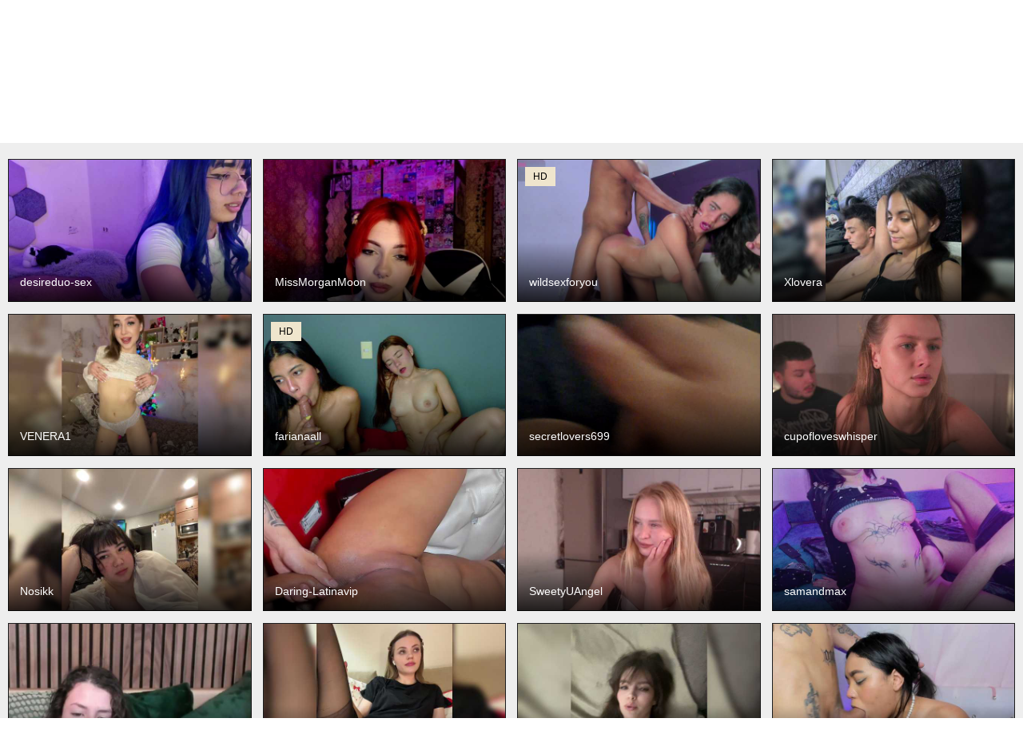

--- FILE ---
content_type: application/javascript
request_url: https://cdn.vibrotoy.com/?lang=en&category=&topic=straight&format=js
body_size: 143285
content:
var models_data={"models":{"_0":"Taanni","_1":"PinkyPai","_2":"Crazy-lady","_3":"ELENA-XXX","_4":"marsandvenera","_5":"StarKristy","_6":"lissazmark2","_7":"NatyDesiree","_8":"2Laski2","_9":"Marisa12","_10":"xkaralevax","_11":"LovePotionPair","_12":"bigboss1999a","_13":"HEYBANANA","_14":"alinakukla787","_15":"Ameli1","_16":"LonelyNasty1","_17":"cupofloveswhisper","_18":"Kathariine","_19":"XXXklsdf","_20":"wildsexforyou","_21":"samandmax","_22":"SunnyBright","_23":"-AlissaBabby-","_24":"hotpars","_25":"MilashaNyasha","_26":"MichelleNiks","_27":"jskchwkdbcn","_28":"Nastya-29","_29":"AlissaLexx","_30":"Sandequeen","_31":"Sashalong13","_32":"KatrinMoreno","_33":"Ellidi","_34":"XXXDreamTeam","_35":"nicole21x","_36":"Pussechka","_37":"AnnaRoms12","_38":"Xlovera","_39":"SarahSam","_40":"-x777x-","_41":"MarKaa0","_42":"Devilsbride","_43":"LadyEmily","_44":"CassidyVelvet","_45":"-Breid-1","_46":"SweetIra","_47":"Couple-sex","_48":"MiaLiaHot","_49":"DvaBomja","_50":"twoninja","_51":"farianaall","_52":"whiteTEAa","_53":"GoldPussy69","_54":"Blestyavka5","_55":"KarinaTrasch","_56":"DaryaStars","_57":"MissMorganMoon","_58":"seksiIrena","_59":"RobinLili","_60":"Twin-kle","_61":"sweet-couple777","_62":"TammyLynn","_63":"AmyVilvet","_64":"BielkA-4","_65":"Sexy-Sweets","_66":"thesensualdolls","_67":"SweetieTati","_68":"Lina69Goddesssss","_69":"HotSky18","_70":"yourelizzi","_71":"HairyCrotch","_72":"SweetyUAngel","_73":"-Little-Devil","_74":"NOT-LIMITS999","_75":"NicoleBunny24","_76":"JennyDooley","_77":"KathySmith","_78":"Erin-","_79":"Nightcat","_80":"secretlovers699","_81":"MilkaWay","_82":"Daring-Latinavip","_83":"MiaMeowa","_84":"AnitaHaywood","_85":"-LanaRay-","_86":"ScarletWitch666","_87":"Cool-Baby","_88":"Neulivimie","_89":"ZaraVesari","_90":"AmazingGroupHot69","_91":"AriaShy","_92":"VENERA1","_93":"x-----x","_94":"SeXXyMagic","_95":"Ginger-nipple1","_96":"Jade8887","_97":"-MAlVINKA-","_98":"PeachGirl","_99":"NovaTemptress1","_100":"missJasmine07","_101":"JuicyJessye","_102":"Eva-Bella","_103":"Aurora108","_104":"KiraSweet","_105":"Kiki-03","_106":"YannaMiana","_107":"kv1ku","_108":"Elenanna","_109":"jessi-and-boy","_110":"desireduo-sex","_111":"MayWey","_112":"Sweet-Mishelle","_113":"AlisaAleks","_114":"Nefirtiti","_115":"ChocoPie","_116":"ElizHarper","_117":"MeghanHazel","_118":"Nosikk","_119":"Wearedesires","_120":"MissLilyAbrams","_121":"Sexygirll1","_122":"-lola-","_123":"MySweetSofie","_124":"BiancaMarian69","_125":"ViktoryDimond","_126":"AstridVex","_127":"Pink-Lips","_128":"leslieanddrako","_129":"LeaaMoon","_130":"MistressX555","_131":"EvelynEvyy","_132":"DevilBaby","_133":"Polikinesis","_134":"krisssssska","_135":"Mia-mit","_136":"prettyKris","_137":"Nestyzz","_138":"Supergirl7771","_139":"DirtyLadys69","_140":"Lilivane","_141":"AmaiRin","_142":"KaronVondielingen","_143":"claireheart","_144":"CelesteArden","_145":"LumiHeart","_146":"MariaMilfa1","_147":"Kissz","_148":"-Anitaraj-","_149":"Nudeey","_150":"SkyeDavis","_151":"paolamss","_152":"MisssMira","_153":"Swarowskaya","_154":"FunnyBanny0312","_155":"Alicemiumur","_156":"Amoramias","_157":"AnalisaMilford","_158":"Coffeya","_159":"Kisska0011","_160":"EkateRriga","_161":"Dashulakiss1","_162":"Serkartt","_163":"IrinkaGata","_164":"Raduga-25","_165":"Black-divas","_166":"Hator","_167":"LinaEl23","_168":"XKimoraX","_169":"-FoxAlisa-","_170":"SweetPrya","_171":"WhoreMira","_172":"ohbabykelly","_173":"xxxDirtyBitchxxx","_174":"Devil2222","_175":"VeraKiss","_176":"nastysoul","_177":"Isilib-kisa","_178":"AfroditaMilf69","_179":"choco-pie","_180":"lina64","_181":"DamonyAlessia","_182":"DianaCharming","_183":"Lapochka2","_184":"bogduzy","_185":"LineControl","_186":"MimiForce","_187":"MelMooon","_188":"North-Pole","_189":"crispy-tati-","_190":"AmyBunnyy","_191":"Couple-SQUIRT","_192":"Plennica","_193":"ladysparkling","_194":"suchka-black-","_195":"tinykissme","_196":"BettyBoom13","_197":"Chpok007","_198":"GP-Lithium-AA","_199":"KamilaVibes","_200":"KyssaraPlay","_201":"LYLAtop","_202":"ChloeSpark","_203":"ErikaBird","_204":"Faithfulfaith4447","_205":"lovelyblondyx","_206":"Adel-chocolatee","_207":"HoneyLuna7","_208":"Miqibaob","_209":"SofiaReyes1","_210":"sk111n","_211":"Annpopsy","_212":"LisaBevy","_213":"YaroslavaDi","_214":"aurorablu","_215":"okgugl552","_216":"RubyRedkiss","_217":"VelvetHex","_218":"kriss-kisa","_219":"HelenBerg","_220":"Mary-Mee","_221":"pevicha","_222":"rosestar","_223":"x-x-x-x-x","_224":"KIDDEVAA666999","_225":"RoxySkyBlue","_226":"CamilaStarr","_227":"Emma-Blonde","_228":"ORLA86","_229":"Yosoyalisson","_230":"meowluly","_231":"saraa-cortezz","_232":"puma69","_233":"Blacks-ebonies","_234":"Chikipikin","_235":"CandyBoom","_236":"HoneyCherry","_237":"Vishenkakiss","_238":"Be1lablush","_239":"Gaichka","_240":"Klubnika13","_241":"Lisa666-2","_242":"LunaLicks","_243":"NinaDollBBW","_244":"-Emma-","_245":"AlenGrace","_246":"Nata17-1","_247":"YonaBones","_248":"little-pussy3","_249":"Anesteishen","_250":"CameronandMartin","_251":"Carol-Ferrer","_252":"Dilfina","_253":"ElfaElle","_254":"VasilisaRedHot","_255":"hi-bounty","_256":"Libi","_257":"MissBunny","_258":"SexyKitty75-1","_259":"BabyYoda2","_260":"Daddyandmyprincess","_261":"KarinkaSweet","_262":"Leidydi223","_263":"MaybeBabeTV","_264":"lost888a","_265":"DaisyHotwife","_266":"NaughtyBlond4","_267":"StacyMilk","_268":"CharlottandVanessa","_269":"Lisa-Ray","_270":"Sexykitty4","_271":"Amellea","_272":"CassandraStars","_273":"LillyThomps","_274":"LisaDaniels","_275":"SakuraArih","_276":"nicehotjob","_277":"AleksaBalan","_278":"KairaAndrews","_279":"VeronicaChica","_280":"Alexandrawoow","_281":"Elena565-1","_282":"FemEnigma","_283":"Kassia-Rogers","_284":"KatieHayes","_285":"KiraRoxx","_286":"RedFox9595","_287":"purple-hornet0","_288":"--LiMoNaDiK--","_289":"JessyKisss","_290":"Lerochkaa","_291":"olhanodeta1ls","_292":"solarcriss","_293":"youth-lust69","_294":"AuroraSexxy","_295":"-VASILISSA-","_296":"Angela19","_297":"BunnyLove-","_298":"Diana-the-giant","_299":"EmilyRosee","_300":"LoveLYYk","_301":"MilfaSguirt","_302":"RamiraRowa","_303":"alanaastra","_304":"wetdanger","_305":"CaliSmiles","_306":"KATTY-PRETTY","_307":"Natalya81","_308":"NayaQuinn","_309":"natyxo","_310":"BlackAngell","_311":"SierraQuinn","_312":"Irinkakissa","_313":"Kelly-foox","_314":"Miley","_315":"MistikDoll","_316":"amina-hafssa","_317":"hellfire-club","_318":"DannieSmith1","_319":"LisaMooore","_320":"Murenza","_321":"QueenAnitaDix","_322":"ValeriAndNaty","_323":"kiska-wansday07","_324":"HannahDavis","_325":"Katti-Sweet","_326":"babygirl1989xxx","_327":"babynyco","_328":"jennifersmit1","_329":"missGODDESS","_330":"suzysuz","_331":"EternalLilith","_332":"JosieLili","_333":"NeylaCharm","_334":"Persiks","_335":"SonnyKage","_336":"wikigold","_337":"EinnyMure","_338":"Zlykaa","_339":"cinnabongirl","_340":"AlessiaDebbie","_341":"Greeenfriends6969","_342":"HaleyAmaya","_343":"IvyRowa","_344":"KinkyCutie","_345":"Marshmello4","_346":"RACHELL-HOT","_347":"Veta-konfeta","_348":"queenxlexy","_349":"xyliganka777","_350":"CelestiaCat","_351":"Lilia103","_352":"LuisaFaye","_353":"MelyTaylor","_354":"MiraJade","_355":"SophieHouston","_356":"droplet83","_357":"tanyvel34","_358":"xcrystalxx","_359":"AlEnKa3112","_360":"Fancy-t33n","_361":"FeralFoxy","_362":"Janediaz","_363":"Kittysweett1","_364":"LelaRyann","_365":"Liza17Liza","_366":"MaiaCollins","_367":"MarianRosse","_368":"SusanSmite","_369":"-My-Girl-","_370":"Bbypanther","_371":"DiamondShadow","_372":"EvaRoss","_373":"MidnightSeduction","_374":"passion2","_375":"rosaliefox","_376":"AmbarLorem","_377":"AnnieeHall","_378":"Lexyjoyce","_379":"LynellGarzia","_380":"Paulacums","_381":"SillianaSky","_382":"kim-marquez","_383":"-Nensi-","_384":"AlisaBun","_385":"ChloeMontes","_386":"DakotaRose","_387":"DivineJass","_388":"LunaRoussel","_389":"MiaJolie","_390":"NormaGin","_391":"REPTILIAY","_392":"RavennaDArcy","_393":"Shan-4","_394":"alexispixie","_395":"djessica77","_396":"s-katekisa-s","_397":"Ava6j74","_398":"ClumsyNana","_399":"Hannahot69","_400":"KendraMoon","_401":"Layla-arabelle","_402":"SabrinaO","_403":"alisa44444","_404":"kyliieJaakson","_405":"AylinMiller","_406":"IngaQAce","_407":"Kate-Roose","_408":"Lala-Sweet","_409":"MirandaShaw","_410":"Pamela-Velvet","_411":"RosseeDaw","_412":"alicepussy","_413":"charlizexxx","_414":"iiixbostonxiii","_415":"scarletth","_416":"-Sanita-","_417":"AlmaVelia","_418":"CherryNight666","_419":"ElyssawetXX","_420":"EtherealElysium","_421":"Karene-2","_422":"KendraChavezz1","_423":"KimyBroox","_424":"LadyMusic","_425":"Mafimea","_426":"Sexybianca","_427":"Suuzykiss","_428":"Vika19981","_429":"gamergirlroxy","_430":"AliceHurlimann","_431":"Jasmine74","_432":"LiCoutch","_433":"Pussy-Pikmi","_434":"SUSSIEPOWELL","_435":"SaraKox","_436":"alya555","_437":"karlacortes1","_438":"AngelInSinn","_439":"Cutieass69","_440":"FoxyMature","_441":"KattySanz","_442":"Lilith-asami","_443":"RubyRogers","_444":"Sajha1993","_445":"karo2829","_446":"maramaze","_447":"maryzhong","_448":"patylovsyou","_449":"slutlittlegir","_450":"starlight1983","_451":"victoriablack","_452":"zuckerzelx","_453":"Alexajhonson10","_454":"AnneBlueeyes","_455":"Artemiss-tay","_456":"AvaSolis","_457":"DaniCurvy","_458":"Goddessidah","_459":"Icequeen0","_460":"Leslie-Secret","_461":"LilyBenet1","_462":"Luana-wilding","_463":"PanteraNeagra","_464":"Sensualass77","_465":"bunnygeo","_466":"im-molly-angel","_467":"littleDanni","_468":"Kirayork","_469":"Kyrene","_470":"Niki-White","_471":"Roxanne-tay","_472":"SexxyHotGoddes4uxxx","_473":"amysnow","_474":"AdviceColumn","_475":"Aimee120","_476":"BlondyBun","_477":"DeeaDiamond1","_478":"Lilith-3","_479":"LoreneMoonlight","_480":"Nahid-Jaziri","_481":"Pandoragirlxxx","_482":"Petitoiseaucoquine","_483":"TOOKIOG","_484":"sarasmith2","_485":"smilesss","_486":"soy-abbyy","_487":"xxjulyahottxx","_488":"EllyLynn","_489":"Goddessjoy","_490":"HOTTIEMEE","_491":"KmilleX","_492":"KylieKroft","_493":"LiaAdams","_494":"Mia-Starr","_495":"Sweetaniaa","_496":"angellove266","_497":"ginebranova","_498":"miss-asmodeus","_499":"underratedbarb","_500":"valkiriamoore","_501":"0hThicCums","_502":"AmeliaJupiter","_503":"AnnaBrooks","_504":"Anyssia","_505":"Aurora-Brown","_506":"Bad-dixxxe","_507":"BellaThompson","_508":"HoneyAhegao","_509":"Katya-Ivanov","_510":"Lilithfire","_511":"LittleHermes","_512":"Lucy-mature","_513":"Maya-Lisa","_514":"SamanthaEcheverry","_515":"SofiaTequila","_516":"chubby-pritty","_517":"lisacarson","_518":"miasirenlive","_519":"nickypop","_520":"sexykimxx","_521":"sluttyandmature","_522":"Afriqueen","_523":"Aura-cuutee","_524":"Brendah23","_525":"EnyaHazell","_526":"GatuSexx","_527":"HannahJames","_528":"HollyTegan","_529":"KirraWhite","_530":"Lana0005","_531":"LizSheibaum","_532":"Lori2017","_533":"Samay11","_534":"Simsibaby","_535":"VanesaManson","_536":"YOULUCYSEXY","_537":"abbinatural","_538":"amor-ebony","_539":"dannyalvarex","_540":"foxxy-milf","_541":"mahia-jimenez","_542":"marart2","_543":"melo-debora1","_544":"naatashaa","_545":"AleCorleone","_546":"CaliBanani","_547":"Curvy-maxy9","_548":"Danielaa-a","_549":"HannaStarx","_550":"ILoveToFeelU","_551":"Isabellagomezof","_552":"LadyVelvet","_553":"Lorena422","_554":"Miranda-vega","_555":"Politexxx","_556":"ShanellMoore","_557":"Sophiejuicy","_558":"TaniaSmith","_559":"latinaStepStar","_560":"laurencarter1","_561":"maleja-restrepoo","_562":"megankitty999","_563":"mommywebcam","_564":"ribylove","_565":"sofihill","_566":"Ahytana","_567":"AlayshaJohnson","_568":"AmaliaCruss","_569":"AmeliaRivera","_570":"AnneSins","_571":"Blackstar011","_572":"BriannaFox1","_573":"DakotaRobbins","_574":"DollyConnor","_575":"MilaElaine","_576":"NataliaOcean","_577":"SoniaRey","_578":"SweetScribe","_579":"VeraAmour","_580":"ZarasPlayground","_581":"atenea-jonson","_582":"black-an","_583":"candicelovee","_584":"collegepawglovedaddy","_585":"katherincohen","_586":"mariska-kiska","_587":"nastyyZ","_588":"nemayhottits","_589":"petitelittleebony","_590":"rossy-x","_591":"salmalopez","_592":"sisi-von-dee","_593":"suhailasuus","_594":"sweet1sleep","_595":"xionelagatee","_596":"Alahia","_597":"AleksaNic","_598":"Ameliarizo","_599":"Georgina-Cross","_600":"IvonneDuarte","_601":"Kipusa","_602":"LauraMirage","_603":"Letty33","_604":"LexyRooss","_605":"Lilith-velluto","_606":"LisaMonroe","_607":"Lucy-Cute","_608":"Nahomixjones","_609":"Selinababy99","_610":"Sweet-Susie","_611":"Sweetpussy135","_612":"XXhornywetprincess99XX","_613":"Ximena-sotto","_614":"Zoe-Johnson","_615":"blackdemonxxx","_616":"carolinasquirt18","_617":"skarlethking8","_618":"AbbyWhite","_619":"AllieCutie","_620":"AmmyScott","_621":"Blackgodess","_622":"Bustytitsxx22","_623":"HUGETITS90XX","_624":"HotXMatSsS","_625":"IzieCarter","_626":"Lara-Cristan","_627":"Little-sin-","_628":"LunaRuso","_629":"MARILYNWHANCO","_630":"PeggySoft","_631":"Riley-Sweet","_632":"Scarletteb","_633":"SharonAGT","_634":"Slenderbeauty","_635":"Sweetapple","_636":"TallidaChance","_637":"TweetyCream","_638":"amiravyxen","_639":"angelique4","_640":"curlygirl35","_641":"hana-sexy","_642":"innocenthazel","_643":"salome-smitth","_644":"Adela27","_645":"Allie-Rose","_646":"Anal-84","_647":"AndreaRaul","_648":"Angelofxxxcro","_649":"CarlaBrunni","_650":"Clitoria","_651":"Davinalola","_652":"EllaDavs","_653":"Gladwell","_654":"HaliaGlass","_655":"Indianbhabhimilf40","_656":"Isabellaprice","_657":"Katialove05","_658":"KaylaBenz","_659":"Kinkyaria","_660":"LizBeth23","_661":"Lu-G","_662":"MaddisonTaylor","_663":"MissKorrah","_664":"OliviaBliss","_665":"Sofia-Love7","_666":"SuzyGamingFairy","_667":"jessihorny","_668":"lacie-le-beauty","_669":"myoneandonly","_670":"roxyy69","_671":"sarah-temptation","_672":"sweetfeeling30","_673":"veronicasquirt","_674":"Barbie-Vee","_675":"CharlotteDilucca","_676":"Comekissme2","_677":"EliaRose","_678":"EllieGrant","_679":"IninityKitty","_680":"Jentokio","_681":"Kahia-swt","_682":"Lakeza","_683":"LauraSierra","_684":"Laylac","_685":"LexyPresly","_686":"Melanie-Foxx","_687":"MoanFormebb","_688":"Natasha-Adams","_689":"Ntombie","_690":"PrettyAriel","_691":"Rubby4","_692":"SERTSEETKA","_693":"SabinneSEX","_694":"ScarletxMoon","_695":"Sexxyqueenss","_696":"SophieVenus","_697":"Sweetbaby006","_698":"ToriCross","_699":"VannyFoxx","_700":"VersieBruegman","_701":"Zaradavis","_702":"agathasoul3","_703":"candy-mature","_704":"pussybaabe","_705":"sexya-1","_706":"submissiveLat","_707":"AlexaHart","_708":"Anastasiaevans","_709":"AnnessixReign","_710":"AuraRoss","_711":"Beiy23","_712":"BradBubble","_713":"Chatty22","_714":"ChocSexcBeast","_715":"DaliaHaven","_716":"Dana-Angel","_717":"DonnaStonne","_718":"Ebonycutelyn","_719":"EmmaMelonie","_720":"EnricaElis","_721":"Gianahomi","_722":"HaileyVice","_723":"KarolBlanco","_724":"KaylaJoy","_725":"Kitty-Love27","_726":"LAURA-SMIITH","_727":"LITTLEMARS1","_728":"LannyShell","_729":"Pammela-smith","_730":"SandyMISS","_731":"Sexxybhaddiea","_732":"SophieLanne","_733":"Steff214","_734":"SusanaEshwar","_735":"SwitLilit","_736":"brianaflynt","_737":"coralwells","_738":"flacapaola11","_739":"jenniferburrill","_740":"just-nana","_741":"kony55c1a64fe","_742":"ladykinki","_743":"talianapalacios","_744":"valeria-martinez19","_745":"-fullmoon","_746":"AliceSweety","_747":"Aliceowenn","_748":"Annybutty","_749":"CarluyMessy","_750":"Carmen4u","_751":"Charlottee91","_752":"Dakota-Mars","_753":"Eimi-space","_754":"EvaSarazardje","_755":"GagingZhara","_756":"Horny-nasty-bitch","_757":"KarsynJayde","_758":"Kata-svn","_759":"Kity-hot","_760":"KristalWilder","_761":"LaraCat1","_762":"Lucienah","_763":"MauraGray","_764":"Mayu-kim","_765":"Medussa333","_766":"MissMoonn","_767":"Peach24","_768":"Pempemliciouss","_769":"Red-Passionxx","_770":"SamantaMilff","_771":"SexyQueen86","_772":"Sexylavinnn","_773":"TamyLynn1","_774":"VirginLuna","_775":"Ximenajimenez","_776":"ZoeLonghair","_777":"candyshane","_778":"charmychassy27","_779":"cherrywhite03","_780":"erika18love","_781":"junamiin","_782":"kiwi-----","_783":"lovelyshantal","_784":"missfoster","_785":"olivka-flower","_786":"xhornycandyx","_787":"Africana2","_788":"Anmazing","_789":"Blackbeauty001","_790":"BlackkBerryy","_791":"DivineBlond","_792":"Ebonycutegal","_793":"GeishaSlut","_794":"Gyna1999","_795":"Hot-cake001","_796":"JessyBee","_797":"JoAnneSweet","_798":"JoieMathews","_799":"Jolie-collete","_800":"KetraWesttt","_801":"LisaShultz","_802":"Loviepaula","_803":"MandyBlaire","_804":"Manuela420sexy","_805":"Martina-Jackson-","_806":"MieChan","_807":"Nicorobin","_808":"Paola84hotty","_809":"PiNK57CHEVY1","_810":"SabrinaCandi","_811":"Salome-sweet","_812":"dannascott26","_813":"jenah2","_814":"noelia-milf19","_815":"shyblacksweetiee","_816":"skinnyprinces","_817":"sweet-bunny-sweet","_818":"sweetgoddessbig","_819":"Alondraconnor","_820":"Angellx","_821":"AngieGreen","_822":"Blackpather959","_823":"BrookeMiller","_824":"Celestee-1","_825":"CuteSelena","_826":"Deyymadisson","_827":"Ella-Lizzie","_828":"Emily-vill","_829":"Horny-sexxy-baby","_830":"Ivycortes","_831":"Kimmy1","_832":"KittyNolick","_833":"LaurentConnor","_834":"LiraRusso1","_835":"Vyka-Vyka","_836":"Wild-lilhy","_837":"YourGifta","_838":"alondra-69-","_839":"candychic","_840":"cata-anngel","_841":"flowerhairypinay","_842":"lovelymeli","_843":"marianabbw","_844":"miadunoff","_845":"olgasollo","_846":"pritty-amber","_847":"sacha09-L","_848":"slayslay002","_849":"Africanaa","_850":"AlexSquirrel","_851":"BabeRosiee","_852":"Citygirl77","_853":"Ebonybootygirl","_854":"EmelyWhitte","_855":"Goddes-paty","_856":"KatrinaRolandd","_857":"Lma01","_858":"LorahXVane","_859":"LuckyLady01","_860":"Mandymia","_861":"Marianadeepthoat","_862":"MeganCross","_863":"MilaColeman","_864":"Prekky","_865":"RozyBlack","_866":"SalomeX","_867":"SaraiAngel","_868":"Saskyaajohnson","_869":"Sexyhanish","_870":"Sexyivy","_871":"SmilingSalor","_872":"SoyValu","_873":"StarlightN","_874":"Sweet-petite","_875":"VeraVersace","_876":"aubrey11","_877":"cristalwar","_878":"hey-its-nova","_879":"kellysurfing","_880":"lucyLUxxx","_881":"miia-smith97","_882":"princess-scovia","_883":"sexyass20","_884":"sexyeboncurvy","_885":"sweet-tatiana","_886":"Aalisha-Jade","_887":"Assberry","_888":"CatmintLush","_889":"Flakis18","_890":"Hairysquiter","_891":"Hikikodolll","_892":"Hornysweetebony","_893":"IngritBitch","_894":"Janiesexy","_895":"Musekittyjeni112","_896":"Naughtyrouse","_897":"Prettydoll01","_898":"Rachina22","_899":"Sexxyshanny","_900":"SnowingWinter","_901":"alix-kitty","_902":"ela-peach","_903":"julietamanson1","_904":"prettyebony1","_905":"queenivy","_906":"sexyjhoan81","_907":"sumeyhia","_908":"vanessa-7-","_909":"viktoria-davis","_910":"Caramela122","_911":"Cerecitaqueenn","_912":"CleaTattoo","_913":"IvyJones1","_914":"KateLove23","_915":"KathyLove1","_916":"Mayer-","_917":"RosieSpark","_918":"Sam9338","_919":"Sexydolly3","_920":"Sexymummy1","_921":"Sweetnana01","_922":"Sweetsandy7","_923":"lucky407103","_924":"Biricchina96","_925":"HOTTTSKIN","_926":"SamaraArena","_927":"Sexykitten1","_928":"noah-and-rose","_929":"sexybaby22111","_930":"AudreyDaisy","_931":"JuicyJess","_932":"rekelme","_933":"-FEMIDA-","_934":"Brianna-1","_935":"JulietMonli","_936":"Queen-fantacy","_937":"Maibelinii"},"rating":{"_110":52,"_57":52,"_20":51,"_38":51,"_92":51,"_51":51,"_80":51,"_17":51,"_118":50,"_82":50,"_72":50,"_21":49,"_22":49,"_27":49,"_43":49,"_74":49,"_62":48,"_30":48,"_29":48,"_104":48,"_121":48,"_15":48,"_119":47,"_34":47,"_107":46,"_31":46,"_53":46,"_98":46,"_56":46,"_83":46,"_113":46,"_123":45,"_77":45,"_46":45,"_78":45,"_79":45,"_81":45,"_59":45,"_132":45,"_69":45,"_65":45,"_47":45,"_32":45,"_109":45,"_11":45,"_35":45,"_16":45,"_116":45,"_108":45,"_26":45,"_67":44,"_91":44,"_128":44,"_84":43,"_64":43,"_12":43,"_41":43,"_130":43,"_86":43,"_39":43,"_94":43,"_95":43,"_99":43,"_48":43,"_135":43,"_105":43,"_70":43,"_24":43,"_76":43,"_134":42,"_85":42,"_112":42,"_122":42,"_90":42,"_87":42,"_129":42,"_114":42,"_68":42,"_40":42,"_8":42,"_111":41,"_25":41,"_102":41,"_9":41,"_100":40,"_36":40,"_37":40,"_101":40,"_33":40,"_97":40,"_23":40,"_131":40,"_71":40,"_75":40,"_127":40,"_58":40,"_42":40,"_133":39,"_28":39,"_88":39,"_50":39,"_55":39,"_63":39,"_66":38,"_18":38,"_126":37,"_96":37,"_106":37,"_93":37,"_45":37,"_14":37,"_103":37,"_49":37,"_13":36,"_124":36,"_10":36,"_89":36,"_19":36,"_52":36,"_44":35,"_115":35,"_117":35,"_61":34,"_60":34,"_125":34,"_73":34,"_120":33,"_54":30,"_238":26,"_233":26,"_742":25,"_268":25,"_519":25,"_257":25,"_511":25,"_220":25,"_611":25,"_380":25,"_649":25,"_694":25,"_483":25,"_6":25,"_297":25,"_1":25,"_426":24,"_245":24,"_556":24,"_186":24,"_184":24,"_652":24,"_330":24,"_651":24,"_732":24,"_627":24,"_322":24,"_364":24,"_287":24,"_228":24,"_726":23,"_547":23,"_653":23,"_635":23,"_581":23,"_185":23,"_0":23,"_874":23,"_442":23,"_143":23,"_475":23,"_435":23,"_433":23,"_201":22,"_240":22,"_590":22,"_641":22,"_187":22,"_615":22,"_211":22,"_599":22,"_545":22,"_679":22,"_317":22,"_234":22,"_7":22,"_452":22,"_353":22,"_137":22,"_263":22,"_408":22,"_5":22,"_536":22,"_176":22,"_255":22,"_2":22,"_855":22,"_175":22,"_514":22,"_931":21,"_223":21,"_342":21,"_148":21,"_621":21,"_305":21,"_369":21,"_851":21,"_421":21,"_927":21,"_310":21,"_682":21,"_690":21,"_754":21,"_527":21,"_314":21,"_142":21,"_596":21,"_801":21,"_445":21,"_604":21,"_140":21,"_412":21,"_608":21,"_882":21,"_659":21,"_204":21,"_885":20,"_542":20,"_489":20,"_248":20,"_398":20,"_863":20,"_846":20,"_333":20,"_717":20,"_701":20,"_674":20,"_154":20,"_810":20,"_905":20,"_833":20,"_831":20,"_844":20,"_643":20,"_756":20,"_614":20,"_605":20,"_872":19,"_800":19,"_344":19,"_873":19,"_217":19,"_157":19,"_273":19,"_494":19,"_423":19,"_309":19,"_499":19,"_830":19,"_904":19,"_294":19,"_296":19,"_4":19,"_298":19,"_457":19,"_612":19,"_324":19,"_613":19,"_141":19,"_290":19,"_437":19,"_502":19,"_869":19,"_360":19,"_716":19,"_774":19,"_212":19,"_688":19,"_677":19,"_551":19,"_665":19,"_251":19,"_580":19,"_737":19,"_663":19,"_755":19,"_379":19,"_656":19,"_764":19,"_667":19,"_166":19,"_744":19,"_340":19,"_748":19,"_341":18,"_354":18,"_446":18,"_358":18,"_352":18,"_350":18,"_383":18,"_404":18,"_747":18,"_634":18,"_638":18,"_645":18,"_629":18,"_623":18,"_595":18,"_597":18,"_601":18,"_658":18,"_681":18,"_848":18,"_829":18,"_839":18,"_850":18,"_912":18,"_917":18,"_761":18,"_587":18,"_582":18,"_485":18,"_490":18,"_506":18,"_482":18,"_471":18,"_458":18,"_469":18,"_470":18,"_507":18,"_509":18,"_865":18,"_572":18,"_575":18,"_549":18,"_539":18,"_515":18,"_517":18,"_449":18,"_420":18,"_216":18,"_896":18,"_286":18,"_199":18,"_169":18,"_292":18,"_136":18,"_288":18,"_152":18,"_183":18,"_312":18,"_171":18,"_139":18,"_266":18,"_883":18,"_210":18,"_901":17,"_434":17,"_391":17,"_229":17,"_208":17,"_691":17,"_190":17,"_165":17,"_293":17,"_616":17,"_405":17,"_618":17,"_622":17,"_303":17,"_661":17,"_410":17,"_610":17,"_860":17,"_193":17,"_676":17,"_687":17,"_368":17,"_260":17,"_567":17,"_351":17,"_762":17,"_918":17,"_899":17,"_262":17,"_488":17,"_276":17,"_370":17,"_586":17,"_731":17,"_439":16,"_441":16,"_817":16,"_500":16,"_794":16,"_213":16,"_513":16,"_432":16,"_898":16,"_428":16,"_516":16,"_508":16,"_535":16,"_254":16,"_871":16,"_271":16,"_561":16,"_235":16,"_593":16,"_231":16,"_244":16,"_466":16,"_574":16,"_151":16,"_476":16,"_467":16,"_230":16,"_246":16,"_828":16,"_275":16,"_557":16,"_295":16,"_562":16,"_279":16,"_456":16,"_603":16,"_247":16,"_636":16,"_376":16,"_378":16,"_180":16,"_371":16,"_695":16,"_323":16,"_689":16,"_191":16,"_785":16,"_683":16,"_320":16,"_367":16,"_696":16,"_177":16,"_787":16,"_348":16,"_725":16,"_734":16,"_332":16,"_331":16,"_362":16,"_707":16,"_743":16,"_355":16,"_804":16,"_375":16,"_202":16,"_666":16,"_415":16,"_207":16,"_308":16,"_318":16,"_637":16,"_150":15,"_249":15,"_548":15,"_715":15,"_550":15,"_172":15,"_558":15,"_705":15,"_203":15,"_625":15,"_711":15,"_205":15,"_739":15,"_522":15,"_741":15,"_724":15,"_520":15,"_720":15,"_633":15,"_893":15,"_537":15,"_733":15,"_259":15,"_639":15,"_700":15,"_592":15,"_685":15,"_167":15,"_849":15,"_219":15,"_221":15,"_609":15,"_188":15,"_600":15,"_673":15,"_607":15,"_680":15,"_598":15,"_890":15,"_264":15,"_198":15,"_573":15,"_795":15,"_200":15,"_168":15,"_650":15,"_195":15,"_660":15,"_583":15,"_585":15,"_759":15,"_692":15,"_243":15,"_179":15,"_538":15,"_462":15,"_501":15,"_3":15,"_504":15,"_146":15,"_396":15,"_479":15,"_832":15,"_427":15,"_778":15,"_425":15,"_825":15,"_159":15,"_768":15,"_366":15,"_413":15,"_393":15,"_411":15,"_345":15,"_270":15,"_765":15,"_327":15,"_900":15,"_402":15,"_326":15,"_894":15,"_313":15,"_436":15,"_281":14,"_438":14,"_853":14,"_571":14,"_568":14,"_669":14,"_920":14,"_289":14,"_291":14,"_459":14,"_455":14,"_862":14,"_394":14,"_897":14,"_232":14,"_357":14,"_163":14,"_388":14,"_315":14,"_339":14,"_591":14,"_387":14,"_837":14,"_252":14,"_642":14,"_841":14,"_702":14,"_422":14,"_792":14,"_735":14,"_178":14,"_400":14,"_534":14,"_870":14,"_703":14,"_929":14,"_662":14,"_632":14,"_798":14,"_628":14,"_153":14,"_524":14,"_877":13,"_196":13,"_723":13,"_834":13,"_712":13,"_447":13,"_647":13,"_806":13,"_443":13,"_399":13,"_782":13,"_875":13,"_265":13,"_781":13,"_718":13,"_214":13,"_913":13,"_911":13,"_419":13,"_347":13,"_215":13,"_671":13,"_236":13,"_710":13,"_496":13,"_546":13,"_888":13,"_552":13,"_554":13,"_763":13,"_824":13,"_859":13,"_149":13,"_498":13,"_261":13,"_518":13,"_359":13,"_523":13,"_363":13,"_272":13,"_767":13,"_533":13,"_486":13,"_321":13,"_465":13,"_826":13,"_836":13,"_392":13,"_594":13,"_776":13,"_227":13,"_460":13,"_577":13,"_584":13,"_864":13,"_481":13,"_384":13,"_684":13,"_576":13,"_704":12,"_749":12,"_397":12,"_878":12,"_170":12,"_916":12,"_709":12,"_802":12,"_319":12,"_385":12,"_697":12,"_907":12,"_372":12,"_377":12,"_932":12,"_699":12,"_722":12,"_343":12,"_813":12,"_842":12,"_843":12,"_491":12,"_560":12,"_772":12,"_565":12,"_730":12,"_771":12,"_919":12,"_338":12,"_526":12,"_160":12,"_819":12,"_512":12,"_766":12,"_528":12,"_531":12,"_818":12,"_926":12,"_406":12,"_478":12,"_884":12,"_328":12,"_657":12,"_799":12,"_624":12,"_891":12,"_631":12,"_630":12,"_299":12,"_789":12,"_237":12,"_474":12,"_923":12,"_472":12,"_727":12,"_935":12,"_892":12,"_464":12,"_155":11,"_356":11,"_852":11,"_740":11,"_349":11,"_714":11,"_807":11,"_815":11,"_861":11,"_886":11,"_936":11,"_461":11,"_775":11,"_274":11,"_280":11,"_250":11,"_867":11,"_510":11,"_619":11,"_655":11,"_672":11,"_686":11,"_325":11,"_752":11,"_646":11,"_922":11,"_307":11,"_417":11,"_414":11,"_854":10,"_856":10,"_786":10,"_788":10,"_162":10,"_760":10,"_773":10,"_770":10,"_811":10,"_477":10,"_480":10,"_285":10,"_454":10,"_444":10,"_277":10,"_823":10,"_505":10,"_147":10,"_497":10,"_493":10,"_302":10,"_304":10,"_334":10,"_934":10,"_335":10,"_337":10,"_365":10,"_389":10,"_306":10,"_430":10,"_418":10,"_409":10,"_728":10,"_820":10,"_192":10,"_668":10,"_805":10,"_194":10,"_648":10,"_189":10,"_698":10,"_721":10,"_713":10,"_708":10,"_706":10,"_525":10,"_206":10,"_239":10,"_808":10,"_242":10,"_569":10,"_559":10,"_640":10,"_224":10,"_617":10,"_209":10,"_145":9,"_812":9,"_156":9,"_827":9,"_589":9,"_492":9,"_487":9,"_282":9,"_283":9,"_495":9,"_503":9,"_887":9,"_530":9,"_267":9,"_269":9,"_284":9,"_451":9,"_403":9,"_386":9,"_381":9,"_374":9,"_407":9,"_416":9,"_300":9,"_876":9,"_431":9,"_429":9,"_791":9,"_543":9,"_719":9,"_693":9,"_181":9,"_182":9,"_937":9,"_738":9,"_783":9,"_779":9,"_161":9,"_914":9,"_858":9,"_670":9,"_564":9,"_563":9,"_555":9,"_925":9,"_241":9,"_588":9,"_664":9,"_654":9,"_626":9,"_336":9,"_329":9,"_868":8,"_889":8,"_448":8,"_521":8,"_382":8,"_532":8,"_570":8,"_678":8,"_311":8,"_301":8,"_164":8,"_158":8,"_174":8,"_197":8,"_258":8,"_757":8,"_540":8,"_821":8,"_809":8,"_790":8,"_816":8,"_316":7,"_906":7,"_881":7,"_395":7,"_909":7,"_361":7,"_278":7,"_256":7,"_822":7,"_144":7,"_138":7,"_903":7,"_218":7,"_401":7,"_253":7,"_225":7,"_902":7,"_440":7,"_602":7,"_578":7,"_780":7,"_606":7,"_644":7,"_753":7,"_769":7,"_921":7,"_758":7,"_866":7,"_473":7,"_928":7,"_450":7,"_484":7,"_796":7,"_544":7,"_541":7,"_840":7,"_924":6,"_468":6,"_736":6,"_751":6,"_620":6,"_346":6,"_226":6,"_793":6,"_746":6,"_838":6,"_880":6,"_857":6,"_529":5,"_579":5,"_553":5,"_424":5,"_879":5,"_373":5,"_463":5,"_675":5,"_915":5,"_566":4,"_390":4,"_803":4,"_222":4,"_784":4,"_895":4,"_835":4,"_729":4,"_745":4,"_847":3,"_933":3,"_908":3,"_453":3,"_173":3,"_750":3,"_910":3,"_777":2,"_814":2,"_797":1,"_845":1,"_930":0},"img_feed":{"_0":"\/\/i.wlicdn.com\/live\/05e\/25d\/36e\/xbig\/999011.jpg","_1":"\/\/i.wlicdn.com\/live\/0e1\/056\/2d6\/xbig\/0b3bc6.jpg","_2":"\/\/i.wlicdn.com\/live\/0bb\/118\/3d4\/xbig\/dc717f.jpg","_3":"\/\/i.wlicdn.com\/live\/052\/25c\/03b\/xbig\/9539bd.jpg","_4":"\/\/i.wlicdn.com\/live\/06e\/13d\/393\/xbig\/43cc8c.jpg","_5":"\/\/i.wlicdn.com\/live\/0cb\/18b\/026\/xbig\/981294.jpg","_6":"\/\/i.wlicdn.com\/live\/0b8\/395\/32b\/xbig\/781965.jpg","_7":"\/\/i.wlicdn.com\/live\/0ae\/394\/3d9\/xbig\/049075.jpg","_8":"\/\/i.wlicdn.com\/live\/0b3\/22a\/3aa\/xbig\/de9493.jpg","_9":"\/\/i.wlicdn.com\/live\/05e\/2af\/3b2\/xbig\/da64a4.jpg","_10":"\/\/i.wlicdn.com\/live\/01a\/1d7\/34a\/xbig\/00e0ba.jpg","_11":"\/\/i.wlicdn.com\/live\/0dd\/077\/2d3\/xbig\/1b8404.jpg","_12":"\/\/i.wlicdn.com\/live\/0d7\/39a\/1d0\/xbig\/b01da8.jpg","_13":"\/\/i.wlicdn.com\/live\/09f\/20d\/30f\/xbig\/ad5f6a.jpg","_14":"\/\/i.wlicdn.com\/live\/099\/29a\/3d5\/xbig\/c3aa3e.jpg","_15":"\/\/i.wlicdn.com\/live\/0db\/121\/3bd\/xbig\/de4452.jpg","_16":"\/\/i.wlicdn.com\/live\/05d\/0c8\/0ca\/xbig\/902576.jpg","_17":"\/\/i.wlicdn.com\/live\/0e3\/2cc\/2d7\/xbig\/afa7de.jpg","_18":"\/\/i.wlicdn.com\/live\/0d6\/28d\/324\/xbig\/851d54.jpg","_19":"\/\/i.wlicdn.com\/live\/078\/104\/3b6\/xbig\/da64a4.jpg","_20":"\/\/i.wlicdn.com\/live\/0ce\/0d6\/0e3\/xbig\/9406e7.jpg","_21":"\/\/i.wlicdn.com\/live\/0e1\/310\/2db\/xbig\/ae02dd.jpg","_22":"\/\/i.wlicdn.com\/live\/0ae\/1fd\/117\/xbig\/9226e6.jpg","_23":"\/\/i.wlicdn.com\/live\/0a8\/0e1\/0db\/xbig\/2fcb53.jpg","_24":"\/\/i.wlicdn.com\/live\/0cf\/3b1\/239\/xbig\/955c7e.jpg","_25":"\/\/i.wlicdn.com\/live\/0c6\/386\/3ca\/xbig\/999011.jpg","_26":"\/\/i.wlicdn.com\/live\/0e3\/1f4\/11d\/xbig\/17b234.jpg","_27":"\/\/i.wlicdn.com\/live\/0c8\/0f8\/0f9\/xbig\/a5d942.jpg","_28":"\/\/i.wlicdn.com\/live\/07a\/33b\/2b3\/xbig\/4e3fb3.jpg","_29":"\/\/i.wlicdn.com\/live\/0dc\/117\/300\/xbig\/11cc35.jpg","_30":"\/\/i.wlicdn.com\/live\/0e2\/31c\/256\/xbig\/9226e6.jpg","_31":"\/\/i.wlicdn.com\/live\/0c8\/0c5\/131\/xbig\/5a789b.jpg","_32":"\/\/i.wlicdn.com\/live\/0cc\/17a\/329\/xbig\/0483c1.jpg","_33":"\/\/i.wlicdn.com\/live\/092\/1d2\/04e\/xbig\/9159f0.jpg","_34":"\/\/i.wlicdn.com\/live\/0cf\/295\/1f1\/xbig\/aa318e.jpg","_35":"\/\/i.wlicdn.com\/live\/034\/258\/218\/xbig\/9d119b.jpg","_36":"\/\/i.wlicdn.com\/live\/0bd\/231\/169\/xbig\/ef0e45.jpg","_37":"\/\/i.wlicdn.com\/live\/0bc\/328\/354\/xbig\/ce7762.jpg","_38":"\/\/i.wlicdn.com\/live\/0e3\/1fe\/3a5\/xbig\/61e149.jpg","_39":"\/\/i.wlicdn.com\/live\/0c1\/0f6\/3bd\/xbig\/12dfa7.jpg","_40":"\/\/i.wlicdn.com\/live\/055\/08d\/3b7\/xbig\/f13baf.jpg","_41":"\/\/i.wlicdn.com\/live\/0d3\/07e\/385\/xbig\/888377.jpg","_42":"\/\/i.wlicdn.com\/live\/0c5\/2cd\/0cc\/xbig\/86af06.jpg","_43":"\/\/i.wlicdn.com\/live\/0bf\/093\/3d3\/xbig\/4ed9b9.jpg","_44":"\/\/i.wlicdn.com\/live\/0cf\/3e5\/2a3\/xbig\/7753a8.jpg","_45":"\/\/i.wlicdn.com\/live\/06d\/054\/2fb\/xbig\/f1059a.jpg","_46":"\/\/i.wlicdn.com\/live\/0e3\/33a\/01b\/xbig\/fbd789.jpg","_47":"\/\/i.wlicdn.com\/live\/0c4\/07c\/1c2\/xbig\/b99f5d.jpg","_48":"\/\/i.wlicdn.com\/live\/0a2\/285\/055\/xbig\/919a1c.jpg","_49":"\/\/i.wlicdn.com\/live\/0ca\/0a0\/041\/xbig\/428c5f.jpg","_50":"\/\/i.wlicdn.com\/live\/050\/3e2\/1c6\/xbig\/42499a.jpg","_51":"\/\/i.wlicdn.com\/live\/0aa\/334\/236\/xbig\/ce7762.jpg","_52":"\/\/i.wlicdn.com\/live\/0c5\/198\/125\/xbig\/f9db93.jpg","_53":"\/\/i.wlicdn.com\/live\/09e\/2af\/16a\/xbig\/6e32ce.jpg","_54":"\/\/i.wlicdn.com\/live\/0b3\/0c5\/2ea\/xbig\/1a23b5.jpg","_55":"\/\/i.wlicdn.com\/live\/0e1\/1f6\/380\/xbig\/e1ed54.jpg","_56":"\/\/i.wlicdn.com\/live\/091\/219\/3c9\/xbig\/f7c1b4.jpg","_57":"\/\/i.wlicdn.com\/live\/0e1\/175\/2bc\/xbig\/9fdbe7.jpg","_58":"\/\/i.wlicdn.com\/live\/066\/2ef\/082\/xbig\/b68b10.jpg","_59":"\/\/i.wlicdn.com\/live\/0e3\/253\/0d6\/xbig\/22d64f.jpg","_60":"\/\/i.wlicdn.com\/live\/066\/114\/262\/xbig\/de9493.jpg","_61":"\/\/i.wlicdn.com\/live\/0c8\/1e5\/0e4\/xbig\/62bf2c.jpg","_62":"\/\/i.wlicdn.com\/live\/048\/1b2\/38c\/xbig\/9b9d6e.jpg","_63":"\/\/i.wlicdn.com\/live\/0d9\/342\/32e\/xbig\/1b8404.jpg","_64":"\/\/i.wlicdn.com\/live\/0cf\/29f\/18d\/xbig\/781965.jpg","_65":"\/\/i.wlicdn.com\/live\/0b1\/24a\/1aa\/xbig\/39cf74.jpg","_66":"\/\/i.wlicdn.com\/live\/0db\/261\/3b6\/xbig\/0483c1.jpg","_67":"\/\/i.wlicdn.com\/live\/0d3\/19f\/15b\/xbig\/aa318e.jpg","_68":"\/\/i.wlicdn.com\/live\/0b4\/343\/127\/xbig\/0c78ba.jpg","_69":"\/\/i.wlicdn.com\/live\/0e2\/292\/1df\/xbig\/1082f9.jpg","_70":"\/\/i.wlicdn.com\/live\/0ba\/2fb\/0e3\/xbig\/9226e6.jpg","_71":"\/\/i.wlicdn.com\/live\/098\/0e1\/1b7\/xbig\/5735ba.jpg","_72":"\/\/i.wlicdn.com\/live\/0dd\/31e\/015\/xbig\/8bd0ff.jpg","_73":"\/\/i.wlicdn.com\/live\/0ce\/2d8\/04c\/xbig\/a8c0e6.jpg","_74":"\/\/i.wlicdn.com\/live\/0cc\/3b2\/3d3\/xbig\/d1dad3.jpg","_75":"\/\/i.wlicdn.com\/live\/0c0\/35e\/239\/xbig\/6b7887.jpg","_76":"\/\/i.wlicdn.com\/live\/0b4\/0db\/135\/xbig\/c49aa9.jpg","_77":"\/\/i.wlicdn.com\/live\/0b3\/0a1\/084\/xbig\/530ee8.jpg","_78":"\/\/i.wlicdn.com\/live\/0ae\/22d\/108\/xbig\/5cf5c7.jpg","_79":"\/\/i.wlicdn.com\/live\/0e3\/1f3\/235\/xbig\/8740cf.jpg","_80":"\/\/i.wlicdn.com\/live\/0e2\/3d3\/1d5\/xbig\/afa7de.jpg","_81":"\/\/i.wlicdn.com\/live\/0c5\/347\/154\/xbig\/12dfa7.jpg","_82":"\/\/i.wlicdn.com\/live\/0dd\/285\/285\/xbig\/f7c1b4.jpg","_83":"\/\/i.wlicdn.com\/live\/0c2\/331\/1db\/xbig\/0e22ec.jpg","_84":"\/\/i.wlicdn.com\/live\/09b\/0e8\/0c6\/xbig\/b6e2f2.jpg","_85":"\/\/i.wlicdn.com\/live\/09e\/1c7\/06b\/xbig\/88e322.jpg","_86":"\/\/i.wlicdn.com\/live\/0e1\/1b3\/1b3\/xbig\/e73e39.jpg","_87":"\/\/i.wlicdn.com\/live\/040\/2dd\/236\/xbig\/530ee8.jpg","_88":"\/\/i.wlicdn.com\/live\/0b9\/2c7\/002\/xbig\/b8cb6b.jpg","_89":"\/\/i.wlicdn.com\/live\/0e1\/118\/100\/xbig\/ca419e.jpg","_90":"\/\/i.wlicdn.com\/live\/0d8\/3de\/055\/xbig\/0865ed.jpg","_91":"\/\/i.wlicdn.com\/live\/0db\/38c\/3c7\/xbig\/0c78ba.jpg","_92":"\/\/i.wlicdn.com\/live\/0e0\/3cf\/164\/xbig\/11cc35.jpg","_93":"\/\/i.wlicdn.com\/live\/078\/2aa\/07e\/xbig\/091e12.jpg","_94":"\/\/i.wlicdn.com\/live\/099\/081\/2a4\/xbig\/14d977.jpg","_95":"\/\/i.wlicdn.com\/live\/0be\/033\/368\/xbig\/2d6642.jpg","_96":"\/\/i.wlicdn.com\/live\/070\/2f8\/1e0\/xbig\/16b6b1.jpg","_97":"\/\/i.wlicdn.com\/live\/0c8\/2fe\/18c\/xbig\/8b81e0.jpg","_98":"\/\/i.wlicdn.com\/live\/0c2\/288\/04e\/xbig\/0c78ba.jpg","_99":"\/\/i.wlicdn.com\/live\/0c5\/106\/10f\/xbig\/73c654.jpg","_100":"\/\/i.wlicdn.com\/live\/099\/08b\/3e7\/xbig\/6e32ce.jpg","_101":"\/\/i.wlicdn.com\/live\/0cc\/137\/3e4\/xbig\/919a1c.jpg","_102":"\/\/i.wlicdn.com\/live\/07b\/334\/031\/xbig\/2ccbf0.jpg","_103":"\/\/i.wlicdn.com\/live\/06a\/1d3\/35a\/xbig\/ee9b1a.jpg","_104":"\/\/i.wlicdn.com\/live\/0e2\/035\/3a5\/xbig\/b8e6b9.jpg","_105":"\/\/i.wlicdn.com\/live\/0cf\/320\/338\/xbig\/e5452f.jpg","_106":"\/\/i.wlicdn.com\/live\/0ce\/033\/3c0\/xbig\/26bc77.jpg","_107":"\/\/i.wlicdn.com\/live\/0b7\/1d4\/337\/xbig\/ae9cfe.jpg","_108":"\/\/i.wlicdn.com\/live\/0e3\/13d\/050\/xbig\/62bf2c.jpg","_109":"\/\/i.wlicdn.com\/live\/0aa\/1da\/08c\/xbig\/a132e1.jpg","_110":"\/\/i.wlicdn.com\/live\/0e3\/290\/210\/xbig\/9735ff.jpg","_111":"\/\/i.wlicdn.com\/live\/0d8\/133\/1fd\/xbig\/26bc77.jpg","_112":"\/\/i.wlicdn.com\/live\/0dc\/1da\/0b1\/xbig\/781965.jpg","_113":"\/\/i.wlicdn.com\/live\/068\/14e\/107\/xbig\/47e088.jpg","_114":"\/\/i.wlicdn.com\/live\/025\/120\/057\/xbig\/999011.jpg","_115":"\/\/i.wlicdn.com\/live\/0d4\/323\/3b2\/xbig\/0fa6d1.jpg","_116":"\/\/i.wlicdn.com\/live\/0d9\/2fc\/059\/xbig\/76ff69.jpg","_117":"\/\/i.wlicdn.com\/live\/0d3\/183\/177\/xbig\/69ba5e.jpg","_118":"\/\/i.wlicdn.com\/live\/0db\/12e\/3e2\/xbig\/c3002b.jpg","_119":"\/\/i.wlicdn.com\/live\/0dc\/2f2\/235\/xbig\/bfb642.jpg","_120":"\/\/i.wlicdn.com\/live\/0ba\/02e\/1a6\/xbig\/4d2948.jpg","_121":"\/\/i.wlicdn.com\/live\/0e3\/31c\/12b\/xbig\/8b81e0.jpg","_122":"\/\/i.wlicdn.com\/live\/06a\/063\/0b7\/xbig\/f55b88.jpg","_123":"\/\/i.wlicdn.com\/live\/062\/25c\/326\/xbig\/d5fe7f.jpg","_124":"\/\/i.wlicdn.com\/live\/0e3\/329\/195\/xbig\/e7f64d.jpg","_125":"\/\/i.wlicdn.com\/live\/0bc\/237\/3ac\/xbig\/d1a3bb.jpg","_126":"\/\/i.wlicdn.com\/live\/0e1\/101\/3cb\/xbig\/31c952.jpg","_127":"\/\/i.wlicdn.com\/live\/0bd\/383\/2de\/xbig\/a132e1.jpg","_128":"\/\/i.wlicdn.com\/live\/0d0\/09a\/175\/xbig\/61e149.jpg","_129":"\/\/i.wlicdn.com\/live\/0e3\/27e\/035\/xbig\/bfb642.jpg","_130":"\/\/i.wlicdn.com\/live\/0cc\/0f2\/3a7\/xbig\/de4452.jpg","_131":"\/\/i.wlicdn.com\/live\/0b9\/35f\/06c\/xbig\/0c5b54.jpg","_132":"\/\/i.wlicdn.com\/live\/0e1\/138\/2a0\/xbig\/120035.jpg","_133":"\/\/i.wlicdn.com\/live\/0d9\/00a\/259\/xbig\/8b81e0.jpg","_134":"\/\/i.wlicdn.com\/live\/010\/0e5\/05d\/xbig\/d03c76.jpg","_135":"\/\/i.wlicdn.com\/live\/0ba\/179\/0a1\/xbig\/9ab16a.jpg","_136":"\/\/i.wlicdn.com\/live\/01c\/1d9\/113\/xbig\/11ac54.jpg","_137":"\/\/i.wlicdn.com\/live\/0be\/2bb\/31c\/xbig\/11ac54.jpg","_138":"\/\/i.wlicdn.com\/live\/0b5\/1c2\/228\/xbig\/8753bd.jpg","_139":"\/\/i.wlicdn.com\/live\/0e3\/1be\/39a\/xbig\/955c7e.jpg","_140":"\/\/i.wlicdn.com\/live\/0e2\/3b2\/360\/xbig\/02e17e.jpg","_141":"\/\/i.wlicdn.com\/live\/0df\/179\/3cf\/xbig\/091e12.jpg","_142":"\/\/i.wlicdn.com\/live\/0d8\/34c\/234\/xbig\/a6e965.jpg","_143":"\/\/i.wlicdn.com\/live\/0da\/03d\/098\/xbig\/31c952.jpg","_144":"\/\/i.wlicdn.com\/live\/0df\/153\/317\/xbig\/4f0de5.jpg","_145":"\/\/i.wlicdn.com\/live\/0de\/05e\/1f2\/xbig\/e089bf.jpg","_146":"\/\/i.wlicdn.com\/live\/0c4\/068\/309\/xbig\/888377.jpg","_147":"\/\/i.wlicdn.com\/live\/0b2\/395\/180\/xbig\/91ca02.jpg","_148":"\/\/i.wlicdn.com\/live\/0dd\/1a0\/3b9\/xbig\/eb1a98.jpg","_149":"\/\/i.wlicdn.com\/live\/0ab\/3d5\/290\/xbig\/a81cc3.jpg","_150":"\/\/i.wlicdn.com\/live\/0e1\/266\/206\/xbig\/cef0d7.jpg","_151":"\/\/i.wlicdn.com\/live\/0e3\/0f4\/10b\/xbig\/9e4f4e.jpg","_152":"\/\/i.wlicdn.com\/live\/05c\/1d5\/307\/xbig\/9c8c57.jpg","_153":"\/\/i.wlicdn.com\/live\/014\/045\/3b7\/xbig\/422642.jpg","_154":"\/\/i.wlicdn.com\/live\/0d6\/39b\/008\/xbig\/fcb401.jpg","_155":"\/\/i.wlicdn.com\/live\/0da\/2d5\/2f9\/xbig\/955c7e.jpg","_156":"\/\/i.wlicdn.com\/live\/02a\/165\/2f1\/xbig\/027b26.jpg","_157":"\/\/i.wlicdn.com\/live\/0de\/01f\/306\/xbig\/ce2b5d.jpg","_158":"\/\/i.wlicdn.com\/live\/0d7\/14d\/150\/xbig\/d2d780.jpg","_159":"\/\/i.wlicdn.com\/live\/08e\/02a\/0db\/xbig\/b53d4c.jpg","_160":"\/\/i.wlicdn.com\/live\/058\/22f\/17f\/xbig\/68c380.jpg","_161":"\/\/i.wlicdn.com\/live\/04b\/052\/145\/xbig\/8740cf.jpg","_162":"\/\/i.wlicdn.com\/live\/0b8\/200\/032\/xbig\/8e485b.jpg","_163":"\/\/i.wlicdn.com\/live\/0cf\/1d4\/244\/xbig\/13262a.jpg","_164":"\/\/i.wlicdn.com\/live\/0a5\/14e\/06a\/xbig\/ef0e45.jpg","_165":"\/\/i.wlicdn.com\/live\/0db\/3c0\/21f\/xbig\/faa5aa.jpg","_166":"\/\/i.wlicdn.com\/live\/0a6\/2da\/20c\/xbig\/ae9cfe.jpg","_167":"\/\/i.wlicdn.com\/live\/0e1\/239\/310\/xbig\/403f90.jpg","_168":"\/\/i.wlicdn.com\/live\/024\/30e\/183\/xbig\/fd8d35.jpg","_169":"\/\/i.wlicdn.com\/live\/0da\/3da\/356\/xbig\/9657e5.jpg","_170":"\/\/i.wlicdn.com\/live\/045\/14d\/1eb\/xbig\/703cf2.jpg","_171":"\/\/i.wlicdn.com\/live\/067\/3e3\/093\/xbig\/6e19d6.jpg","_172":"\/\/i.wlicdn.com\/live\/0a0\/219\/245\/xbig\/f7c1b4.jpg","_173":"\/\/i.wlicdn.com\/live\/0ba\/1b4\/210\/xbig\/e7f64d.jpg","_174":"\/\/i.wlicdn.com\/live\/0db\/0a1\/175\/xbig\/120035.jpg","_175":"\/\/i.wlicdn.com\/live\/0e3\/274\/0f9\/xbig\/de4452.jpg","_176":"\/\/i.wlicdn.com\/live\/0d3\/043\/03d\/xbig\/0fa6d1.jpg","_177":"\/\/i.wlicdn.com\/live\/077\/17d\/0cc\/xbig\/9c8c57.jpg","_178":"\/\/i.wlicdn.com\/live\/0db\/2c9\/17e\/xbig\/47e10a.jpg","_179":"\/\/i.wlicdn.com\/live\/0e3\/190\/3c9\/xbig\/ce8f8b.jpg","_180":"\/\/i.wlicdn.com\/live\/0b6\/2cc\/3bb\/xbig\/f1677b.jpg","_181":"\/\/i.wlicdn.com\/live\/0c9\/28d\/297\/xbig\/59eb67.jpg","_182":"\/\/i.wlicdn.com\/live\/04d\/005\/3b4\/xbig\/de9493.jpg","_183":"\/\/i.wlicdn.com\/live\/01a\/327\/30b\/xbig\/bb061b.jpg","_184":"\/\/i.wlicdn.com\/live\/0e3\/2b6\/182\/xbig\/049075.jpg","_185":"\/\/i.wlicdn.com\/live\/0dd\/390\/170\/xbig\/6a86e7.jpg","_186":"\/\/i.wlicdn.com\/live\/0dd\/1b1\/0e7\/xbig\/347812.jpg","_187":"\/\/i.wlicdn.com\/live\/0b9\/224\/313\/xbig\/902576.jpg","_188":"\/\/i.wlicdn.com\/live\/048\/1fd\/0a9\/xbig\/9b30d4.jpg","_189":"\/\/i.wlicdn.com\/live\/0a5\/39d\/2a0\/xbig\/4ed159.jpg","_190":"\/\/i.wlicdn.com\/live\/0b9\/295\/237\/xbig\/03e7c4.jpg","_191":"\/\/i.wlicdn.com\/live\/09f\/015\/291\/xbig\/ef0e45.jpg","_192":"\/\/i.wlicdn.com\/live\/0d7\/29a\/1fc\/xbig\/1bf374.jpg","_193":"\/\/i.wlicdn.com\/live\/0ce\/177\/0a6\/xbig\/4314ae.jpg","_194":"\/\/i.wlicdn.com\/live\/06b\/37e\/23a\/xbig\/347812.jpg","_195":"\/\/i.wlicdn.com\/live\/0e3\/24a\/3b9\/xbig\/e7f64d.jpg","_196":"\/\/i.wlicdn.com\/live\/0c6\/099\/010\/xbig\/817a9d.jpg","_197":"\/\/i.wlicdn.com\/live\/054\/1d9\/232\/xbig\/15b762.jpg","_198":"\/\/i.wlicdn.com\/live\/027\/185\/00f\/xbig\/428c5f.jpg","_199":"\/\/i.wlicdn.com\/live\/0dc\/229\/1ce\/xbig\/3497e8.jpg","_200":"\/\/i.wlicdn.com\/live\/0d8\/166\/37b\/xbig\/ae02dd.jpg","_201":"\/\/i.wlicdn.com\/live\/0c8\/29e\/308\/xbig\/ed1034.jpg","_202":"\/\/i.wlicdn.com\/live\/0e0\/3ab\/15a\/xbig\/e5452f.jpg","_203":"\/\/i.wlicdn.com\/live\/053\/399\/014\/xbig\/f7c1b4.jpg","_204":"\/\/i.wlicdn.com\/live\/0e0\/319\/1f7\/xbig\/4770b9.jpg","_205":"\/\/i.wlicdn.com\/live\/037\/2c9\/01b\/xbig\/de4452.jpg","_206":"\/\/i.wlicdn.com\/live\/0b9\/103\/1f8\/xbig\/eb1a98.jpg","_207":"\/\/i.wlicdn.com\/live\/0de\/1f2\/099\/xbig\/22d64f.jpg","_208":"\/\/i.wlicdn.com\/live\/0d6\/2c0\/19e\/xbig\/02bef8.jpg","_209":"\/\/i.wlicdn.com\/live\/0a5\/309\/350\/xbig\/780edd.jpg","_210":"\/\/i.wlicdn.com\/live\/0db\/1c5\/3da\/xbig\/919a1c.jpg","_211":"\/\/i.wlicdn.com\/live\/0e1\/36f\/121\/xbig\/5297dd.jpg","_212":"\/\/i.wlicdn.com\/live\/0e3\/27f\/305\/xbig\/0483c1.jpg","_213":"\/\/i.wlicdn.com\/live\/0ac\/021\/1db\/xbig\/c3002b.jpg","_214":"\/\/i.wlicdn.com\/live\/07d\/081\/18c\/xbig\/347812.jpg","_215":"\/\/i.wlicdn.com\/live\/0a7\/0e1\/1a5\/xbig\/4f0de5.jpg","_216":"\/\/i.wlicdn.com\/live\/0dd\/1ca\/29d\/xbig\/5297dd.jpg","_217":"\/\/i.wlicdn.com\/live\/0e0\/32e\/2e1\/xbig\/eb6d8c.jpg","_218":"\/\/i.wlicdn.com\/live\/06e\/26d\/1b0\/xbig\/955c7e.jpg","_219":"\/\/i.wlicdn.com\/live\/06d\/115\/070\/xbig\/b04017.jpg","_220":"\/\/i.wlicdn.com\/live\/0df\/1bc\/271\/xbig\/8ff24b.jpg","_221":"\/\/i.wlicdn.com\/live\/01d\/2d5\/2e4\/xbig\/7e750d.jpg","_222":"\/\/i.wlicdn.com\/live\/0b7\/1a1\/1ff\/xbig\/820ebc.jpg","_223":"\/\/i.wlicdn.com\/live\/075\/084\/0a9\/xbig\/c66a73.jpg","_224":"\/\/i.wlicdn.com\/live\/0ba\/340\/3b1\/xbig\/41b6a7.jpg","_225":"\/\/i.wlicdn.com\/live\/038\/3a4\/25c\/xbig\/9c8c57.jpg","_226":"\/\/i.wlicdn.com\/live\/0db\/179\/065\/xbig\/8d844b.jpg","_227":"\/\/i.wlicdn.com\/live\/0ac\/038\/1da\/xbig\/190152.jpg","_228":"\/\/i.wlicdn.com\/live\/0e3\/27f\/2fd\/xbig\/1082f9.jpg","_229":"\/\/i.wlicdn.com\/live\/0ce\/145\/0f2\/xbig\/42496b.jpg","_230":"\/\/i.wlicdn.com\/live\/0e0\/345\/3ce\/xbig\/eb6d8c.jpg","_231":"\/\/i.wlicdn.com\/live\/0b7\/0f2\/3d3\/xbig\/eb1a98.jpg","_232":"\/\/i.wlicdn.com\/live\/01e\/091\/10f\/xbig\/5297dd.jpg","_233":"\/\/i.wlicdn.com\/live\/0de\/2a0\/0f4\/xbig\/780edd.jpg","_234":"\/\/i.wlicdn.com\/live\/0ce\/162\/16f\/xbig\/b4aa82.jpg","_235":"\/\/i.wlicdn.com\/live\/090\/1d2\/167\/xbig\/0163dc.jpg","_236":"\/\/i.wlicdn.com\/live\/0a3\/27f\/021\/xbig\/11cc35.jpg","_237":"\/\/i.wlicdn.com\/live\/02a\/11c\/3b1\/xbig\/26bc77.jpg","_238":"\/\/i.wlicdn.com\/live\/0db\/21a\/040\/xbig\/ce7762.jpg","_239":"\/\/i.wlicdn.com\/live\/0bb\/325\/332\/xbig\/1d3ee5.jpg","_240":"\/\/i.wlicdn.com\/live\/0cf\/39b\/294\/xbig\/a84a29.jpg","_241":"\/\/i.wlicdn.com\/live\/0b6\/161\/0f1\/xbig\/62bf2c.jpg","_242":"\/\/i.wlicdn.com\/live\/0d4\/2a3\/091\/xbig\/9226e6.jpg","_243":"\/\/i.wlicdn.com\/live\/07a\/270\/29e\/xbig\/091e12.jpg","_244":"\/\/i.wlicdn.com\/live\/0b7\/024\/2d0\/xbig\/5297dd.jpg","_245":"\/\/i.wlicdn.com\/live\/0c2\/0c3\/08c\/xbig\/b8e6b9.jpg","_246":"\/\/i.wlicdn.com\/live\/09d\/396\/209\/xbig\/817a9d.jpg","_247":"\/\/i.wlicdn.com\/live\/0b8\/396\/31a\/xbig\/6aaffd.jpg","_248":"\/\/i.wlicdn.com\/live\/042\/194\/3d8\/xbig\/5d7a1c.jpg","_249":"\/\/i.wlicdn.com\/live\/021\/184\/359\/xbig\/75e7b5.jpg","_250":"\/\/i.wlicdn.com\/live\/0d2\/346\/372\/xbig\/68c380.jpg","_251":"\/\/i.wlicdn.com\/live\/0a0\/36a\/1ae\/xbig\/a132e1.jpg","_252":"\/\/i.wlicdn.com\/live\/0d1\/257\/225\/xbig\/3497e8.jpg","_253":"\/\/i.wlicdn.com\/live\/09f\/001\/28e\/xbig\/ce7762.jpg","_254":"\/\/i.wlicdn.com\/live\/0b6\/341\/0d0\/xbig\/e73e39.jpg","_255":"\/\/i.wlicdn.com\/live\/0b6\/2af\/166\/xbig\/c33ee4.jpg","_256":"\/\/i.wlicdn.com\/live\/0bb\/1f3\/22a\/xbig\/9d119b.jpg","_257":"\/\/i.wlicdn.com\/live\/0e0\/377\/107\/xbig\/9226e6.jpg","_258":"\/\/i.wlicdn.com\/live\/0d7\/180\/37d\/xbig\/820ebc.jpg","_259":"\/\/i.wlicdn.com\/live\/0c0\/240\/260\/xbig\/5fea69.jpg","_260":"\/\/i.wlicdn.com\/live\/0d3\/146\/3e0\/xbig\/cf943e.jpg","_261":"\/\/i.wlicdn.com\/live\/0b1\/2cc\/2ba\/xbig\/e7f64d.jpg","_262":"\/\/i.wlicdn.com\/live\/0d6\/258\/0fe\/xbig\/2fcb53.jpg","_263":"\/\/i.wlicdn.com\/live\/0e0\/22c\/016\/xbig\/a132e1.jpg","_264":"\/\/i.wlicdn.com\/live\/096\/0db\/10f\/xbig\/31c952.jpg","_265":"\/\/i.wlicdn.com\/live\/0b5\/379\/3c9\/xbig\/8bd0ff.jpg","_266":"\/\/i.wlicdn.com\/live\/054\/256\/198\/xbig\/a8c0e6.jpg","_267":"\/\/i.wlicdn.com\/live\/0c2\/0d0\/350\/xbig\/6b88a9.jpg","_268":"\/\/i.wlicdn.com\/live\/0e0\/0b3\/094\/xbig\/d55d25.jpg","_269":"\/\/i.wlicdn.com\/live\/0c9\/196\/30a\/xbig\/646f2e.jpg","_270":"\/\/i.wlicdn.com\/live\/0e1\/142\/040\/xbig\/b8cb6b.jpg","_271":"\/\/i.wlicdn.com\/live\/0b0\/30a\/239\/xbig\/213a24.jpg","_272":"\/\/i.wlicdn.com\/live\/0c6\/08e\/04c\/xbig\/ad5f6a.jpg","_273":"\/\/i.wlicdn.com\/live\/09f\/08f\/265\/xbig\/c49aa9.jpg","_274":"\/\/i.wlicdn.com\/live\/0dc\/243\/14e\/xbig\/812f28.jpg","_275":"\/\/i.wlicdn.com\/live\/0e3\/0ed\/204\/xbig\/ff5d07.jpg","_276":"\/\/i.wlicdn.com\/live\/0d9\/22e\/272\/xbig\/9c8c57.jpg","_277":"\/\/i.wlicdn.com\/live\/0c7\/137\/38b\/xbig\/ef014e.jpg","_278":"\/\/i.wlicdn.com\/live\/0c1\/074\/03d\/xbig\/2122ed.jpg","_279":"\/\/i.wlicdn.com\/live\/0b6\/113\/165\/xbig\/c3002b.jpg","_280":"\/\/i.wlicdn.com\/live\/0d5\/08c\/16f\/xbig\/91ca02.jpg","_281":"\/\/i.wlicdn.com\/live\/0d9\/132\/099\/xbig\/f50edf.jpg","_282":"\/\/i.wlicdn.com\/live\/0e1\/012\/34a\/xbig\/5d7a1c.jpg","_283":"\/\/i.wlicdn.com\/live\/092\/086\/2aa\/xbig\/5297dd.jpg","_284":"\/\/i.wlicdn.com\/live\/0db\/174\/0d4\/xbig\/2fcb53.jpg","_285":"\/\/i.wlicdn.com\/live\/0c4\/0a9\/1f5\/xbig\/5ab10a.jpg","_286":"\/\/i.wlicdn.com\/live\/0db\/096\/186\/xbig\/8b0f0a.jpg","_287":"\/\/i.wlicdn.com\/live\/0e1\/27a\/3af\/xbig\/95275d.jpg","_288":"\/\/i.wlicdn.com\/live\/04e\/2af\/06e\/xbig\/0a47e3.jpg","_289":"\/\/i.wlicdn.com\/live\/0cf\/38a\/2ca\/xbig\/4d2948.jpg","_290":"\/\/i.wlicdn.com\/live\/0d5\/0ac\/0ff\/xbig\/5297dd.jpg","_291":"\/\/i.wlicdn.com\/live\/091\/0b5\/157\/xbig\/ff5d07.jpg","_292":"\/\/i.wlicdn.com\/live\/0e3\/105\/172\/xbig\/530ee8.jpg","_293":"\/\/i.wlicdn.com\/live\/0ab\/212\/230\/xbig\/e5452f.jpg","_294":"\/\/i.wlicdn.com\/live\/0e3\/256\/241\/xbig\/21e99a.jpg","_295":"\/\/i.wlicdn.com\/live\/0bc\/0d0\/2f6\/xbig\/42499a.jpg","_296":"\/\/i.wlicdn.com\/live\/0cb\/0ae\/1d7\/xbig\/176010.jpg","_297":"\/\/i.wlicdn.com\/live\/0e3\/007\/2c5\/xbig\/403f90.jpg","_298":"\/\/i.wlicdn.com\/live\/0e3\/1d2\/39b\/xbig\/3f4d63.jpg","_299":"\/\/i.wlicdn.com\/live\/0c5\/012\/29c\/xbig\/02bef8.jpg","_300":"\/\/i.wlicdn.com\/live\/0c9\/3b2\/3c4\/xbig\/87a9aa.jpg","_301":"\/\/i.wlicdn.com\/live\/0dd\/342\/1ae\/xbig\/bb061b.jpg","_302":"\/\/i.wlicdn.com\/live\/0c4\/1d1\/36b\/xbig\/0483c1.jpg","_303":"\/\/i.wlicdn.com\/live\/034\/25f\/352\/xbig\/b01da8.jpg","_304":"\/\/i.wlicdn.com\/live\/0a1\/2d6\/070\/xbig\/1725ae.jpg","_305":"\/\/i.wlicdn.com\/live\/0e1\/2b9\/0c5\/xbig\/0c5b54.jpg","_306":"\/\/i.wlicdn.com\/live\/0ca\/09a\/3e6\/xbig\/ce2b5d.jpg","_307":"\/\/i.wlicdn.com\/live\/0c9\/10c\/35b\/xbig\/39cf74.jpg","_308":"\/\/i.wlicdn.com\/live\/0e3\/1e9\/117\/xbig\/049075.jpg","_309":"\/\/i.wlicdn.com\/live\/0e2\/353\/204\/xbig\/5cf5c7.jpg","_310":"\/\/i.wlicdn.com\/live\/0d9\/36c\/2d4\/xbig\/0163dc.jpg","_311":"\/\/i.wlicdn.com\/live\/0d6\/000\/272\/xbig\/8b81e0.jpg","_312":"\/\/i.wlicdn.com\/live\/02c\/0c0\/2fd\/xbig\/5cf5c7.jpg","_313":"\/\/i.wlicdn.com\/live\/0dc\/274\/356\/xbig\/afa7de.jpg","_314":"\/\/i.wlicdn.com\/live\/0dc\/304\/159\/xbig\/f1059a.jpg","_315":"\/\/i.wlicdn.com\/live\/0ce\/129\/294\/xbig\/9ce9fe.jpg","_316":"\/\/i.wlicdn.com\/live\/0cc\/246\/12f\/xbig\/955c7e.jpg","_317":"\/\/i.wlicdn.com\/live\/0a6\/288\/015\/xbig\/919a1c.jpg","_318":"\/\/i.wlicdn.com\/live\/067\/1f9\/331\/xbig\/21e4c7.jpg","_319":"\/\/i.wlicdn.com\/live\/0ad\/245\/3ac\/xbig\/6aaffd.jpg","_320":"\/\/i.wlicdn.com\/live\/06e\/183\/1b8\/xbig\/d55d25.jpg","_321":"\/\/i.wlicdn.com\/live\/0ab\/104\/1b7\/xbig\/87a9aa.jpg","_322":"\/\/i.wlicdn.com\/live\/092\/0e0\/1ab\/xbig\/41657d.jpg","_323":"\/\/i.wlicdn.com\/live\/0b6\/006\/27c\/xbig\/3497e8.jpg","_324":"\/\/i.wlicdn.com\/live\/0a8\/2c1\/33a\/xbig\/a64b6e.jpg","_325":"\/\/i.wlicdn.com\/live\/0d1\/229\/112\/xbig\/20008d.jpg","_326":"\/\/i.wlicdn.com\/live\/0ae\/0e6\/23c\/xbig\/dc717f.jpg","_327":"\/\/i.wlicdn.com\/live\/0d9\/0f2\/0b2\/xbig\/77ff61.jpg","_328":"\/\/i.wlicdn.com\/live\/057\/02c\/174\/xbig\/b63018.jpg","_329":"\/\/i.wlicdn.com\/live\/07b\/175\/2f6\/xbig\/d2d780.jpg","_330":"\/\/i.wlicdn.com\/live\/0d8\/3d2\/2c2\/xbig\/8947d0.jpg","_331":"\/\/i.wlicdn.com\/live\/0de\/11d\/240\/xbig\/abe55d.jpg","_332":"\/\/i.wlicdn.com\/live\/0e0\/36c\/3d6\/xbig\/26bc77.jpg","_333":"\/\/i.wlicdn.com\/live\/0d2\/136\/18e\/xbig\/00e0ba.jpg","_334":"\/\/i.wlicdn.com\/live\/0bb\/28a\/238\/xbig\/42499a.jpg","_335":"\/\/i.wlicdn.com\/live\/0bc\/203\/2c0\/xbig\/0c58d7.jpg","_336":"\/\/i.wlicdn.com\/live\/01e\/242\/201\/xbig\/981294.jpg","_337":"\/\/i.wlicdn.com\/live\/0c1\/321\/2de\/xbig\/347812.jpg","_338":"\/\/i.wlicdn.com\/live\/098\/10b\/38d\/xbig\/e7f64d.jpg","_339":"\/\/i.wlicdn.com\/live\/0d1\/372\/0c9\/xbig\/a8c0e6.jpg","_340":"\/\/i.wlicdn.com\/live\/0df\/343\/3a6\/xbig\/902576.jpg","_341":"\/\/i.wlicdn.com\/live\/0ab\/12d\/356\/xbig\/09e25a.jpg","_342":"\/\/i.wlicdn.com\/live\/0c9\/279\/24c\/xbig\/6aaffd.jpg","_343":"\/\/i.wlicdn.com\/live\/0c7\/170\/362\/xbig\/780edd.jpg","_344":"\/\/i.wlicdn.com\/live\/0d3\/0c8\/23c\/xbig\/ae9cfe.jpg","_345":"\/\/i.wlicdn.com\/live\/0a4\/286\/039\/xbig\/41b6a7.jpg","_346":"\/\/i.wlicdn.com\/live\/0ae\/04a\/00d\/xbig\/abe55d.jpg","_347":"\/\/i.wlicdn.com\/live\/09e\/278\/218\/xbig\/aa318e.jpg","_348":"\/\/i.wlicdn.com\/live\/093\/0ef\/02d\/xbig\/d2d4aa.jpg","_349":"\/\/i.wlicdn.com\/live\/034\/25c\/0e9\/xbig\/eb1a98.jpg","_350":"\/\/i.wlicdn.com\/live\/0c7\/152\/304\/xbig\/7032fb.jpg","_351":"\/\/i.wlicdn.com\/live\/016\/1ac\/39d\/xbig\/b99f5d.jpg","_352":"\/\/i.wlicdn.com\/live\/0df\/016\/017\/xbig\/ff5d07.jpg","_353":"\/\/i.wlicdn.com\/live\/0e3\/0fd\/0a5\/xbig\/9735ff.jpg","_354":"\/\/i.wlicdn.com\/live\/0dc\/040\/0af\/xbig\/afe879.jpg","_355":"\/\/i.wlicdn.com\/live\/0d1\/22c\/227\/xbig\/e088af.jpg","_356":"\/\/i.wlicdn.com\/live\/02b\/254\/3bb\/xbig\/1082f9.jpg","_357":"\/\/i.wlicdn.com\/live\/034\/283\/05d\/xbig\/e7f64d.jpg","_358":"\/\/i.wlicdn.com\/live\/018\/0ec\/241\/xbig\/11ac54.jpg","_359":"\/\/i.wlicdn.com\/live\/0c1\/0a9\/090\/xbig\/95275d.jpg","_360":"\/\/i.wlicdn.com\/live\/0a9\/106\/2cf\/xbig\/da6e85.jpg","_361":"\/\/i.wlicdn.com\/live\/0df\/39d\/355\/xbig\/902576.jpg","_362":"\/\/i.wlicdn.com\/live\/0cb\/269\/1eb\/xbig\/2d6642.jpg","_363":"\/\/i.wlicdn.com\/live\/0e0\/2df\/2d0\/xbig\/9ebed0.jpg","_364":"\/\/i.wlicdn.com\/live\/0d9\/2d8\/294\/xbig\/176010.jpg","_365":"\/\/i.wlicdn.com\/live\/097\/3d1\/33c\/xbig\/4496af.jpg","_366":"\/\/i.wlicdn.com\/live\/0b4\/01a\/02e\/xbig\/59eb67.jpg","_367":"\/\/i.wlicdn.com\/live\/0e0\/1d6\/3bf\/xbig\/26bc77.jpg","_368":"\/\/i.wlicdn.com\/live\/0cc\/316\/202\/xbig\/42496b.jpg","_369":"\/\/i.wlicdn.com\/live\/08b\/155\/105\/xbig\/68c380.jpg","_370":"\/\/i.wlicdn.com\/live\/0d9\/040\/0df\/xbig\/f9db93.jpg","_371":"\/\/i.wlicdn.com\/live\/0e1\/0a1\/396\/xbig\/e8c62e.jpg","_372":"\/\/i.wlicdn.com\/live\/0db\/384\/2e8\/xbig\/9e4f4e.jpg","_373":"\/\/i.wlicdn.com\/live\/0cd\/1b7\/24f\/xbig\/b6e2f2.jpg","_374":"\/\/i.wlicdn.com\/live\/07d\/081\/222\/xbig\/d1a3bb.jpg","_375":"\/\/i.wlicdn.com\/live\/0e3\/1f4\/0f2\/xbig\/999011.jpg","_376":"\/\/i.wlicdn.com\/live\/0e0\/365\/28c\/xbig\/a831c9.jpg","_377":"\/\/i.wlicdn.com\/live\/016\/3ba\/224\/xbig\/4314ae.jpg","_378":"\/\/i.wlicdn.com\/live\/0b9\/032\/1b9\/xbig\/888377.jpg","_379":"\/\/i.wlicdn.com\/live\/0e1\/37b\/119\/xbig\/9735ff.jpg","_380":"\/\/i.wlicdn.com\/live\/0e2\/0ac\/228\/xbig\/0ffcec.jpg","_381":"\/\/i.wlicdn.com\/live\/0c6\/202\/267\/xbig\/120035.jpg","_382":"\/\/i.wlicdn.com\/live\/0ce\/0c3\/1f2\/xbig\/ce2b5d.jpg","_383":"\/\/i.wlicdn.com\/live\/034\/2a5\/097\/xbig\/7032fb.jpg","_384":"\/\/i.wlicdn.com\/live\/0c3\/1f2\/2f5\/xbig\/11ac54.jpg","_385":"\/\/i.wlicdn.com\/live\/0a2\/242\/1b6\/xbig\/da64a4.jpg","_386":"\/\/i.wlicdn.com\/live\/0b5\/2a2\/270\/xbig\/dc6ca0.jpg","_387":"\/\/i.wlicdn.com\/live\/0d1\/2f3\/081\/xbig\/17b234.jpg","_388":"\/\/i.wlicdn.com\/live\/0d7\/36e\/31a\/xbig\/9d137f.jpg","_389":"\/\/i.wlicdn.com\/live\/0e3\/01a\/251\/xbig\/0865ed.jpg","_390":"\/\/i.wlicdn.com\/live\/09a\/335\/0f9\/xbig\/213a24.jpg","_391":"\/\/i.wlicdn.com\/live\/052\/130\/33a\/xbig\/6b7887.jpg","_392":"\/\/i.wlicdn.com\/live\/0de\/380\/0b8\/xbig\/77d664.jpg","_393":"\/\/i.wlicdn.com\/live\/0e3\/12f\/376\/xbig\/bedd9f.jpg","_394":"\/\/i.wlicdn.com\/live\/04d\/160\/2ac\/xbig\/f86fa8.jpg","_395":"\/\/i.wlicdn.com\/live\/09e\/171\/057\/xbig\/dc717f.jpg","_396":"\/\/i.wlicdn.com\/live\/0b0\/01e\/0a2\/xbig\/b01da8.jpg","_397":"\/\/i.wlicdn.com\/live\/0b6\/3c7\/0ff\/xbig\/bfb642.jpg","_398":"\/\/i.wlicdn.com\/live\/0d5\/307\/0de\/xbig\/d1dad3.jpg","_399":"\/\/i.wlicdn.com\/live\/0b1\/16e\/351\/xbig\/929ee6.jpg","_400":"\/\/i.wlicdn.com\/live\/0d7\/16e\/252\/xbig\/999011.jpg","_401":"\/\/i.wlicdn.com\/live\/0d5\/1fa\/1c5\/xbig\/59eb67.jpg","_402":"\/\/i.wlicdn.com\/live\/0dd\/13e\/331\/xbig\/109875.jpg","_403":"\/\/i.wlicdn.com\/live\/078\/365\/235\/xbig\/75758f.jpg","_404":"\/\/i.wlicdn.com\/live\/0e0\/335\/2c0\/xbig\/091e12.jpg","_405":"\/\/i.wlicdn.com\/live\/0ca\/246\/34d\/xbig\/6cc960.jpg","_406":"\/\/i.wlicdn.com\/live\/05f\/21e\/30f\/xbig\/8d6a5e.jpg","_407":"\/\/i.wlicdn.com\/live\/0b2\/095\/21e\/xbig\/77d664.jpg","_408":"\/\/i.wlicdn.com\/live\/0e3\/0fa\/02d\/xbig\/d98cea.jpg","_409":"\/\/i.wlicdn.com\/live\/0a9\/345\/3a7\/xbig\/cc2710.jpg","_410":"\/\/i.wlicdn.com\/live\/0db\/2ba\/05d\/xbig\/02bef8.jpg","_411":"\/\/i.wlicdn.com\/live\/0c7\/062\/3d1\/xbig\/fd8d35.jpg","_412":"\/\/i.wlicdn.com\/live\/057\/107\/2b7\/xbig\/0a47e3.jpg","_413":"\/\/i.wlicdn.com\/live\/03c\/006\/362\/xbig\/4ed159.jpg","_414":"\/\/i.wlicdn.com\/live\/063\/1d4\/23f\/xbig\/09e25a.jpg","_415":"\/\/i.wlicdn.com\/live\/05f\/1bc\/36d\/xbig\/1a0932.jpg","_416":"\/\/i.wlicdn.com\/live\/0e3\/26a\/2f9\/xbig\/403f90.jpg","_417":"\/\/i.wlicdn.com\/live\/0d2\/08d\/313\/xbig\/f50edf.jpg","_418":"\/\/i.wlicdn.com\/live\/0b8\/38d\/33e\/xbig\/afe879.jpg","_419":"\/\/i.wlicdn.com\/live\/0df\/121\/37a\/xbig\/26bc77.jpg","_420":"\/\/i.wlicdn.com\/live\/0da\/3a2\/3dc\/xbig\/a26827.jpg","_421":"\/\/i.wlicdn.com\/live\/0da\/08e\/1bb\/xbig\/9790e7.jpg","_422":"\/\/i.wlicdn.com\/live\/0d4\/1a5\/22f\/xbig\/919a1c.jpg","_423":"\/\/i.wlicdn.com\/live\/0a1\/340\/332\/xbig\/8b81e0.jpg","_424":"\/\/i.wlicdn.com\/live\/0d7\/01f\/002\/xbig\/0d9d3e.jpg","_425":"\/\/i.wlicdn.com\/live\/0bc\/26b\/19c\/xbig\/afa7de.jpg","_426":"\/\/i.wlicdn.com\/live\/0e3\/01b\/21d\/xbig\/6aadce.jpg","_427":"\/\/i.wlicdn.com\/live\/0c0\/19d\/0b6\/xbig\/13262a.jpg","_428":"\/\/i.wlicdn.com\/live\/0cd\/0cf\/1ca\/xbig\/da43f7.jpg","_429":"\/\/i.wlicdn.com\/live\/0b8\/1d0\/089\/xbig\/cef0d7.jpg","_430":"\/\/i.wlicdn.com\/live\/0e3\/072\/034\/xbig\/8b43bb.jpg","_431":"\/\/i.wlicdn.com\/live\/0bd\/184\/25c\/xbig\/de9493.jpg","_432":"\/\/i.wlicdn.com\/live\/0de\/384\/18b\/xbig\/8bd0ff.jpg","_433":"\/\/i.wlicdn.com\/live\/0ce\/22e\/118\/xbig\/f55b88.jpg","_434":"\/\/i.wlicdn.com\/live\/05f\/127\/0ee\/xbig\/190152.jpg","_435":"\/\/i.wlicdn.com\/live\/0dc\/1bc\/175\/xbig\/42496b.jpg","_436":"\/\/i.wlicdn.com\/live\/007\/2a1\/026\/xbig\/c3aa3e.jpg","_437":"\/\/i.wlicdn.com\/live\/098\/006\/0d3\/xbig\/0fa6d1.jpg","_438":"\/\/i.wlicdn.com\/live\/0d9\/132\/363\/xbig\/d64877.jpg","_439":"\/\/i.wlicdn.com\/live\/0c9\/072\/3d9\/xbig\/6b88a9.jpg","_440":"\/\/i.wlicdn.com\/live\/068\/058\/1f6\/xbig\/7ad8d3.jpg","_441":"\/\/i.wlicdn.com\/live\/0c3\/282\/20b\/xbig\/955c7e.jpg","_442":"\/\/i.wlicdn.com\/live\/0d1\/301\/253\/xbig\/04302d.jpg","_443":"\/\/i.wlicdn.com\/live\/0e0\/069\/3b4\/xbig\/ef0e45.jpg","_444":"\/\/i.wlicdn.com\/live\/0e0\/083\/2b2\/xbig\/84422d.jpg","_445":"\/\/i.wlicdn.com\/live\/0a0\/215\/3d7\/xbig\/5c645a.jpg","_446":"\/\/i.wlicdn.com\/live\/0ba\/39d\/0be\/xbig\/817a9d.jpg","_447":"\/\/i.wlicdn.com\/live\/0cf\/113\/276\/xbig\/049075.jpg","_448":"\/\/i.wlicdn.com\/live\/0d5\/294\/2aa\/xbig\/9d119b.jpg","_449":"\/\/i.wlicdn.com\/live\/0a2\/25b\/0f9\/xbig\/21e99a.jpg","_450":"\/\/i.wlicdn.com\/live\/0d8\/277\/1d5\/xbig\/f06540.jpg","_451":"\/\/i.wlicdn.com\/live\/0a4\/115\/3e5\/xbig\/999011.jpg","_452":"\/\/i.wlicdn.com\/live\/0e1\/235\/07e\/xbig\/8d844b.jpg","_453":"\/\/i.wlicdn.com\/live\/0c8\/142\/010\/xbig\/5c645a.jpg","_454":"\/\/i.wlicdn.com\/live\/0c9\/15f\/087\/xbig\/6e19d6.jpg","_455":"\/\/i.wlicdn.com\/live\/0d6\/25c\/2d7\/xbig\/9ebed0.jpg","_456":"\/\/i.wlicdn.com\/live\/0e2\/2ca\/3a5\/xbig\/ca419e.jpg","_457":"\/\/i.wlicdn.com\/live\/0e1\/326\/0d9\/xbig\/d2da05.jpg","_458":"\/\/i.wlicdn.com\/live\/0e3\/23b\/0e8\/xbig\/2838ba.jpg","_459":"\/\/i.wlicdn.com\/live\/0dc\/3ae\/2e1\/xbig\/4e3fb3.jpg","_460":"\/\/i.wlicdn.com\/live\/096\/0cb\/2c5\/xbig\/8740cf.jpg","_461":"\/\/i.wlicdn.com\/live\/0ae\/2a7\/0a8\/xbig\/ae02dd.jpg","_462":"\/\/i.wlicdn.com\/live\/09a\/29b\/103\/xbig\/41b6a7.jpg","_463":"\/\/i.wlicdn.com\/live\/0dc\/2b1\/21c\/xbig\/f86fa8.jpg","_464":"\/\/i.wlicdn.com\/live\/039\/226\/3a3\/xbig\/4ad58a.jpg","_465":"\/\/i.wlicdn.com\/live\/09d\/0b3\/195\/xbig\/5dd8f6.jpg","_466":"\/\/i.wlicdn.com\/live\/0df\/366\/10c\/xbig\/8e485b.jpg","_467":"\/\/i.wlicdn.com\/live\/0a1\/00d\/345\/xbig\/ed1034.jpg","_468":"\/\/i.wlicdn.com\/live\/0c1\/1e9\/27e\/xbig\/cef0d7.jpg","_469":"\/\/i.wlicdn.com\/live\/0e2\/075\/30a\/xbig\/dc717f.jpg","_470":"\/\/i.wlicdn.com\/live\/0b0\/2eb\/23b\/xbig\/5033f0.jpg","_471":"\/\/i.wlicdn.com\/live\/0c7\/05e\/1dd\/xbig\/9226e6.jpg","_472":"\/\/i.wlicdn.com\/live\/0e3\/08c\/097\/xbig\/120035.jpg","_473":"\/\/i.wlicdn.com\/live\/063\/274\/3b1\/xbig\/f7c1b4.jpg","_474":"\/\/i.wlicdn.com\/live\/0e0\/10c\/350\/xbig\/32a171.jpg","_475":"\/\/i.wlicdn.com\/live\/0c7\/346\/294\/xbig\/5735ba.jpg","_476":"\/\/i.wlicdn.com\/live\/0e2\/090\/097\/xbig\/9ebed0.jpg","_477":"\/\/i.wlicdn.com\/live\/069\/276\/37a\/xbig\/46227e.jpg","_478":"\/\/i.wlicdn.com\/live\/0e1\/0bf\/123\/xbig\/b8e6b9.jpg","_479":"\/\/i.wlicdn.com\/live\/0dc\/0ed\/164\/xbig\/8a2573.jpg","_480":"\/\/i.wlicdn.com\/live\/0b1\/010\/194\/xbig\/f55b88.jpg","_481":"\/\/i.wlicdn.com\/live\/0de\/1b9\/202\/xbig\/7e750d.jpg","_482":"\/\/i.wlicdn.com\/live\/0bd\/2ce\/311\/xbig\/9d137f.jpg","_483":"\/\/i.wlicdn.com\/live\/0df\/324\/38c\/xbig\/21e4c7.jpg","_484":"\/\/i.wlicdn.com\/live\/0bf\/1fd\/033\/xbig\/879ec7.jpg","_485":"\/\/i.wlicdn.com\/live\/0c1\/2a4\/3e0\/xbig\/9505a6.jpg","_486":"\/\/i.wlicdn.com\/live\/0c9\/137\/103\/xbig\/43cc8c.jpg","_487":"\/\/i.wlicdn.com\/live\/058\/07f\/19a\/xbig\/9790e7.jpg","_488":"\/\/i.wlicdn.com\/live\/0d9\/06f\/207\/xbig\/817a9d.jpg","_489":"\/\/i.wlicdn.com\/live\/0dd\/143\/31d\/xbig\/2fcb53.jpg","_490":"\/\/i.wlicdn.com\/live\/0d0\/22e\/056\/xbig\/428c5f.jpg","_491":"\/\/i.wlicdn.com\/live\/0db\/148\/329\/xbig\/e9da11.jpg","_492":"\/\/i.wlicdn.com\/live\/0da\/370\/09a\/xbig\/1a0932.jpg","_493":"\/\/i.wlicdn.com\/live\/06a\/099\/1c3\/xbig\/4f0de5.jpg","_494":"\/\/i.wlicdn.com\/live\/0a6\/2ca\/2a8\/xbig\/4496af.jpg","_495":"\/\/i.wlicdn.com\/live\/0bd\/064\/342\/xbig\/7753a8.jpg","_496":"\/\/i.wlicdn.com\/live\/06a\/134\/2c3\/xbig\/d55d25.jpg","_497":"\/\/i.wlicdn.com\/live\/0b4\/20c\/220\/xbig\/8aedb0.jpg","_498":"\/\/i.wlicdn.com\/live\/0a6\/21a\/222\/xbig\/d03c76.jpg","_499":"\/\/i.wlicdn.com\/live\/0e0\/185\/0eb\/xbig\/b6e2f2.jpg","_500":"\/\/i.wlicdn.com\/live\/0a9\/17c\/3d8\/xbig\/77ff61.jpg","_501":"\/\/i.wlicdn.com\/live\/0b2\/20c\/2f2\/xbig\/780edd.jpg","_502":"\/\/i.wlicdn.com\/live\/0df\/164\/18f\/xbig\/55458a.jpg","_503":"\/\/i.wlicdn.com\/live\/0b4\/123\/23e\/xbig\/5547b6.jpg","_504":"\/\/i.wlicdn.com\/live\/0d8\/2fb\/29b\/xbig\/929ee6.jpg","_505":"\/\/i.wlicdn.com\/live\/0e2\/239\/22e\/xbig\/9226e6.jpg","_506":"\/\/i.wlicdn.com\/live\/0e3\/105\/287\/xbig\/091e12.jpg","_507":"\/\/i.wlicdn.com\/live\/0e3\/27b\/316\/xbig\/a132e1.jpg","_508":"\/\/i.wlicdn.com\/live\/0e0\/2fc\/26c\/xbig\/7753a8.jpg","_509":"\/\/i.wlicdn.com\/live\/07c\/32f\/2b7\/xbig\/e8c62e.jpg","_510":"\/\/i.wlicdn.com\/live\/071\/30a\/1a3\/xbig\/b8cb6b.jpg","_511":"\/\/i.wlicdn.com\/live\/0d6\/3bb\/17f\/xbig\/04e55e.jpg","_512":"\/\/i.wlicdn.com\/live\/0b6\/16c\/3a0\/xbig\/87a9aa.jpg","_513":"\/\/i.wlicdn.com\/live\/0c7\/210\/087\/xbig\/781965.jpg","_514":"\/\/i.wlicdn.com\/live\/0c5\/26a\/2f4\/xbig\/0b3bc6.jpg","_515":"\/\/i.wlicdn.com\/live\/0b0\/319\/056\/xbig\/6b7887.jpg","_516":"\/\/i.wlicdn.com\/live\/0d5\/254\/169\/xbig\/7032fb.jpg","_517":"\/\/i.wlicdn.com\/live\/0a4\/23d\/10f\/xbig\/a64b6e.jpg","_518":"\/\/i.wlicdn.com\/live\/0de\/067\/034\/xbig\/057fea.jpg","_519":"\/\/i.wlicdn.com\/live\/0e0\/0a8\/08a\/xbig\/f86fa8.jpg","_520":"\/\/i.wlicdn.com\/live\/0e0\/058\/020\/xbig\/da43f7.jpg","_521":"\/\/i.wlicdn.com\/live\/0c2\/36c\/361\/xbig\/2122ed.jpg","_522":"\/\/i.wlicdn.com\/live\/0e3\/1b6\/390\/xbig\/7753a8.jpg","_523":"\/\/i.wlicdn.com\/live\/0c9\/207\/2af\/xbig\/1d3ee5.jpg","_524":"\/\/i.wlicdn.com\/live\/0da\/207\/1f5\/xbig\/e7f64d.jpg","_525":"\/\/i.wlicdn.com\/live\/0e0\/2c5\/08c\/xbig\/43cc8c.jpg","_526":"\/\/i.wlicdn.com\/live\/0b6\/0cd\/1f2\/xbig\/1d3ee5.jpg","_527":"\/\/i.wlicdn.com\/live\/0bb\/176\/18c\/xbig\/4ed9b9.jpg","_528":"\/\/i.wlicdn.com\/live\/018\/0db\/2df\/xbig\/9e4f4e.jpg","_529":"\/\/i.wlicdn.com\/live\/0dd\/384\/309\/xbig\/b04017.jpg","_530":"\/\/i.wlicdn.com\/live\/035\/13f\/1f6\/xbig\/8d844b.jpg","_531":"\/\/i.wlicdn.com\/live\/0c6\/0f5\/0f2\/xbig\/22d64f.jpg","_532":"\/\/i.wlicdn.com\/live\/02b\/286\/2a1\/xbig\/6b7887.jpg","_533":"\/\/i.wlicdn.com\/live\/0a5\/05d\/163\/xbig\/109875.jpg","_534":"\/\/i.wlicdn.com\/live\/0d6\/1da\/0a9\/xbig\/90a911.jpg","_535":"\/\/i.wlicdn.com\/live\/0ae\/3be\/2f6\/xbig\/30aada.jpg","_536":"\/\/i.wlicdn.com\/live\/0e3\/26e\/275\/xbig\/42499a.jpg","_537":"\/\/i.wlicdn.com\/live\/0a2\/2d4\/2e5\/xbig\/f13baf.jpg","_538":"\/\/i.wlicdn.com\/live\/0e3\/1e2\/2fd\/xbig\/43cc8c.jpg","_539":"\/\/i.wlicdn.com\/live\/0c1\/06b\/212\/xbig\/0c78ba.jpg","_540":"\/\/i.wlicdn.com\/live\/0d6\/25c\/3d2\/xbig\/b8cb6b.jpg","_541":"\/\/i.wlicdn.com\/live\/0cc\/078\/1f2\/xbig\/55458a.jpg","_542":"\/\/i.wlicdn.com\/live\/0b8\/229\/238\/xbig\/929ee6.jpg","_543":"\/\/i.wlicdn.com\/live\/0de\/3c5\/12c\/xbig\/f13baf.jpg","_544":"\/\/i.wlicdn.com\/live\/0bc\/1e9\/3b6\/xbig\/aa318e.jpg","_545":"\/\/i.wlicdn.com\/live\/0a5\/01b\/06b\/xbig\/3afc82.jpg","_546":"\/\/i.wlicdn.com\/live\/0e1\/133\/276\/xbig\/3f5bb8.jpg","_547":"\/\/i.wlicdn.com\/live\/0d9\/1ab\/15c\/xbig\/981294.jpg","_548":"\/\/i.wlicdn.com\/live\/0a5\/07c\/1b0\/xbig\/4ad58a.jpg","_549":"\/\/i.wlicdn.com\/live\/0de\/38d\/386\/xbig\/888377.jpg","_550":"\/\/i.wlicdn.com\/live\/046\/04d\/32e\/xbig\/9657e5.jpg","_551":"\/\/i.wlicdn.com\/live\/0e1\/38e\/15f\/xbig\/403f90.jpg","_552":"\/\/i.wlicdn.com\/live\/0cf\/332\/01c\/xbig\/b8cb6b.jpg","_553":"\/\/i.wlicdn.com\/live\/0d3\/09e\/333\/xbig\/817a9d.jpg","_554":"\/\/i.wlicdn.com\/live\/0c4\/05a\/0ba\/xbig\/9406e7.jpg","_555":"\/\/i.wlicdn.com\/live\/0da\/175\/3ca\/xbig\/8eb675.jpg","_556":"\/\/i.wlicdn.com\/live\/04f\/0be\/113\/xbig\/d1dad3.jpg","_557":"\/\/i.wlicdn.com\/live\/0e0\/2a1\/0bc\/xbig\/ed1034.jpg","_558":"\/\/i.wlicdn.com\/live\/0ca\/246\/243\/xbig\/5fea69.jpg","_559":"\/\/i.wlicdn.com\/live\/0b8\/1b9\/06e\/xbig\/02e17e.jpg","_560":"\/\/i.wlicdn.com\/live\/0de\/24b\/164\/xbig\/eb6d8c.jpg","_561":"\/\/i.wlicdn.com\/live\/0bc\/291\/2a8\/xbig\/da64a4.jpg","_562":"\/\/i.wlicdn.com\/live\/0ae\/16e\/3c0\/xbig\/fcb401.jpg","_563":"\/\/i.wlicdn.com\/live\/09a\/11d\/31c\/xbig\/5c645a.jpg","_564":"\/\/i.wlicdn.com\/live\/0df\/034\/2e1\/xbig\/2122ed.jpg","_565":"\/\/i.wlicdn.com\/live\/0db\/1e0\/2cc\/xbig\/dc717f.jpg","_566":"\/\/i.wlicdn.com\/live\/0bc\/229\/030\/xbig\/049075.jpg","_567":"\/\/i.wlicdn.com\/live\/0dd\/345\/14a\/xbig\/ce7762.jpg","_568":"\/\/i.wlicdn.com\/live\/0cf\/1b6\/2d5\/xbig\/f2f4ab.jpg","_569":"\/\/i.wlicdn.com\/live\/0b3\/381\/2f7\/xbig\/3497e8.jpg","_570":"\/\/i.wlicdn.com\/live\/0d9\/133\/0bd\/xbig\/5fea69.jpg","_571":"\/\/i.wlicdn.com\/live\/0dc\/35a\/203\/xbig\/75e7b5.jpg","_572":"\/\/i.wlicdn.com\/live\/0e3\/27c\/149\/xbig\/21e99a.jpg","_573":"\/\/i.wlicdn.com\/live\/0c7\/2ae\/086\/xbig\/ee9b1a.jpg","_574":"\/\/i.wlicdn.com\/live\/097\/3e5\/18b\/xbig\/0fa6d1.jpg","_575":"\/\/i.wlicdn.com\/live\/09b\/11c\/26b\/xbig\/9735ff.jpg","_576":"\/\/i.wlicdn.com\/live\/0e3\/1af\/21d\/xbig\/f50edf.jpg","_577":"\/\/i.wlicdn.com\/live\/0c1\/376\/15a\/xbig\/3f4d63.jpg","_578":"\/\/i.wlicdn.com\/live\/0c2\/375\/2b8\/xbig\/c5ecaa.jpg","_579":"\/\/i.wlicdn.com\/live\/0d6\/158\/240\/xbig\/ed1034.jpg","_580":"\/\/i.wlicdn.com\/live\/0df\/39d\/07d\/xbig\/8753bd.jpg","_581":"\/\/i.wlicdn.com\/live\/0cd\/315\/077\/xbig\/812f28.jpg","_582":"\/\/i.wlicdn.com\/live\/06f\/05f\/1e9\/xbig\/2122ed.jpg","_583":"\/\/i.wlicdn.com\/live\/0aa\/1ee\/267\/xbig\/3f4d63.jpg","_584":"\/\/i.wlicdn.com\/live\/0b9\/0c5\/076\/xbig\/b34c30.jpg","_585":"\/\/i.wlicdn.com\/live\/0d9\/210\/2cb\/xbig\/817a9d.jpg","_586":"\/\/i.wlicdn.com\/live\/00c\/185\/26b\/xbig\/e1ed54.jpg","_587":"\/\/i.wlicdn.com\/live\/0e3\/0d3\/099\/xbig\/0b3bc6.jpg","_588":"\/\/i.wlicdn.com\/live\/0c9\/088\/295\/xbig\/90a911.jpg","_589":"\/\/i.wlicdn.com\/live\/0bf\/16c\/0e7\/xbig\/422642.jpg","_590":"\/\/i.wlicdn.com\/live\/0e2\/233\/229\/xbig\/46227e.jpg","_591":"\/\/i.wlicdn.com\/live\/0d6\/0e6\/0e9\/xbig\/b4a711.jpg","_592":"\/\/i.wlicdn.com\/live\/0dd\/1d5\/2b9\/xbig\/04302d.jpg","_593":"\/\/i.wlicdn.com\/live\/0ac\/1f6\/0bb\/xbig\/da43f7.jpg","_594":"\/\/i.wlicdn.com\/live\/0b7\/17e\/384\/xbig\/1dadea.jpg","_595":"\/\/i.wlicdn.com\/live\/0bb\/1b2\/2bd\/xbig\/afa7de.jpg","_596":"\/\/i.wlicdn.com\/live\/0db\/1a2\/27f\/xbig\/4314ae.jpg","_597":"\/\/i.wlicdn.com\/live\/0c5\/04b\/23d\/xbig\/780edd.jpg","_598":"\/\/i.wlicdn.com\/live\/061\/04d\/1e6\/xbig\/347812.jpg","_599":"\/\/i.wlicdn.com\/live\/0ce\/2d4\/295\/xbig\/4ed9b9.jpg","_600":"\/\/i.wlicdn.com\/live\/0dd\/1a7\/318\/xbig\/afa7de.jpg","_601":"\/\/i.wlicdn.com\/live\/0e3\/274\/214\/xbig\/03e7c4.jpg","_602":"\/\/i.wlicdn.com\/live\/0c9\/069\/3c4\/xbig\/a81cc3.jpg","_603":"\/\/i.wlicdn.com\/live\/0c6\/096\/27d\/xbig\/d5fe7f.jpg","_604":"\/\/i.wlicdn.com\/live\/0dc\/0c3\/18f\/xbig\/10bfcf.jpg","_605":"\/\/i.wlicdn.com\/live\/0d6\/2ea\/1b8\/xbig\/9790e7.jpg","_606":"\/\/i.wlicdn.com\/live\/0a1\/1ca\/252\/xbig\/5e1b0d.jpg","_607":"\/\/i.wlicdn.com\/live\/0de\/02d\/291\/xbig\/5c5b42.jpg","_608":"\/\/i.wlicdn.com\/live\/073\/3dd\/20c\/xbig\/b53d4c.jpg","_609":"\/\/i.wlicdn.com\/live\/0c0\/27d\/36b\/xbig\/5d7a1c.jpg","_610":"\/\/i.wlicdn.com\/live\/0d6\/025\/2f9\/xbig\/403f90.jpg","_611":"\/\/i.wlicdn.com\/live\/0dd\/01c\/037\/xbig\/9ebed0.jpg","_612":"\/\/i.wlicdn.com\/live\/0b9\/015\/2b0\/xbig\/59eb67.jpg","_613":"\/\/i.wlicdn.com\/live\/0e3\/2d5\/086\/xbig\/5d7a1c.jpg","_614":"\/\/i.wlicdn.com\/live\/0d9\/382\/01a\/xbig\/9539bd.jpg","_615":"\/\/i.wlicdn.com\/live\/0d2\/0e9\/3b5\/xbig\/eb6d8c.jpg","_616":"\/\/i.wlicdn.com\/live\/0d3\/27b\/260\/xbig\/bb061b.jpg","_617":"\/\/i.wlicdn.com\/live\/0a3\/137\/224\/xbig\/530ee8.jpg","_618":"\/\/i.wlicdn.com\/live\/0ce\/3e6\/2cb\/xbig\/f50edf.jpg","_619":"\/\/i.wlicdn.com\/live\/0d5\/34e\/1fc\/xbig\/d2da05.jpg","_620":"\/\/i.wlicdn.com\/live\/0ca\/24e\/057\/xbig\/733a38.jpg","_621":"\/\/i.wlicdn.com\/live\/0e3\/332\/06c\/xbig\/d98cea.jpg","_622":"\/\/i.wlicdn.com\/live\/0b7\/0c0\/285\/xbig\/9226e6.jpg","_623":"\/\/i.wlicdn.com\/live\/008\/3da\/049\/xbig\/a831c9.jpg","_624":"\/\/i.wlicdn.com\/live\/093\/1a3\/27c\/xbig\/c5ecaa.jpg","_625":"\/\/i.wlicdn.com\/live\/0dd\/252\/267\/xbig\/02bef8.jpg","_626":"\/\/i.wlicdn.com\/live\/0b3\/009\/03a\/xbig\/851d54.jpg","_627":"\/\/i.wlicdn.com\/live\/0dd\/171\/1b4\/xbig\/3ed2b2.jpg","_628":"\/\/i.wlicdn.com\/live\/0ca\/24e\/173\/xbig\/69ba5e.jpg","_629":"\/\/i.wlicdn.com\/live\/090\/3a3\/2f2\/xbig\/4f0de5.jpg","_630":"\/\/i.wlicdn.com\/live\/0b4\/18c\/129\/xbig\/10bfcf.jpg","_631":"\/\/i.wlicdn.com\/live\/0cc\/050\/264\/xbig\/14d977.jpg","_632":"\/\/i.wlicdn.com\/live\/06c\/1c4\/352\/xbig\/05254f.jpg","_633":"\/\/i.wlicdn.com\/live\/0da\/360\/108\/xbig\/ce7762.jpg","_634":"\/\/i.wlicdn.com\/live\/0e3\/2de\/0ed\/xbig\/4314ae.jpg","_635":"\/\/i.wlicdn.com\/live\/0dd\/394\/070\/xbig\/42499a.jpg","_636":"\/\/i.wlicdn.com\/live\/0b9\/117\/074\/xbig\/32a171.jpg","_637":"\/\/i.wlicdn.com\/live\/0c0\/3a3\/16c\/xbig\/8ff24b.jpg","_638":"\/\/i.wlicdn.com\/live\/0da\/349\/2c9\/xbig\/7032fb.jpg","_639":"\/\/i.wlicdn.com\/live\/07d\/081\/36e\/xbig\/b6e2f2.jpg","_640":"\/\/i.wlicdn.com\/live\/09d\/2d2\/3e2\/xbig\/42496b.jpg","_641":"\/\/i.wlicdn.com\/live\/0bd\/059\/259\/xbig\/75e7b5.jpg","_642":"\/\/i.wlicdn.com\/live\/0ce\/0b0\/046\/xbig\/781965.jpg","_643":"\/\/i.wlicdn.com\/live\/0d0\/324\/141\/xbig\/95275d.jpg","_644":"\/\/i.wlicdn.com\/live\/0c1\/149\/3df\/xbig\/f7c1b4.jpg","_645":"\/\/i.wlicdn.com\/live\/066\/3cf\/2a4\/xbig\/9d137f.jpg","_646":"\/\/i.wlicdn.com\/live\/0dc\/333\/069\/xbig\/a75329.jpg","_647":"\/\/i.wlicdn.com\/live\/0ad\/331\/0b9\/xbig\/e7f64d.jpg","_648":"\/\/i.wlicdn.com\/live\/0bc\/3db\/393\/xbig\/8b81e0.jpg","_649":"\/\/i.wlicdn.com\/live\/0df\/1ea\/3ca\/xbig\/428c5f.jpg","_650":"\/\/i.wlicdn.com\/live\/0dd\/3c6\/256\/xbig\/d5fe7f.jpg","_651":"\/\/i.wlicdn.com\/live\/0e0\/17e\/3af\/xbig\/ef0e45.jpg","_652":"\/\/i.wlicdn.com\/live\/053\/063\/2c4\/xbig\/3f4d63.jpg","_653":"\/\/i.wlicdn.com\/live\/0c6\/19c\/265\/xbig\/16b6b1.jpg","_654":"\/\/i.wlicdn.com\/live\/0e1\/228\/08b\/xbig\/42496b.jpg","_655":"\/\/i.wlicdn.com\/live\/0db\/39f\/30b\/xbig\/55458a.jpg","_656":"\/\/i.wlicdn.com\/live\/0a4\/153\/13f\/xbig\/0fa6d1.jpg","_657":"\/\/i.wlicdn.com\/live\/0d9\/358\/078\/xbig\/e089bf.jpg","_658":"\/\/i.wlicdn.com\/live\/0dd\/2eb\/3cf\/xbig\/7753a8.jpg","_659":"\/\/i.wlicdn.com\/live\/0e3\/333\/2a8\/xbig\/2fcb53.jpg","_660":"\/\/i.wlicdn.com\/live\/0ae\/152\/33c\/xbig\/0fa6d1.jpg","_661":"\/\/i.wlicdn.com\/live\/0d3\/062\/20b\/xbig\/8b81e0.jpg","_662":"\/\/i.wlicdn.com\/live\/0d8\/245\/238\/xbig\/0483c1.jpg","_663":"\/\/i.wlicdn.com\/live\/0bd\/28f\/0c9\/xbig\/403f90.jpg","_664":"\/\/i.wlicdn.com\/live\/0da\/208\/1a8\/xbig\/955c7e.jpg","_665":"\/\/i.wlicdn.com\/live\/0e1\/303\/32a\/xbig\/817a9d.jpg","_666":"\/\/i.wlicdn.com\/live\/0b8\/306\/2d8\/xbig\/530ee8.jpg","_667":"\/\/i.wlicdn.com\/live\/077\/278\/0f7\/xbig\/15b762.jpg","_668":"\/\/i.wlicdn.com\/live\/0a1\/19f\/1fd\/xbig\/c49aa9.jpg","_669":"\/\/i.wlicdn.com\/live\/0b0\/336\/0db\/xbig\/c3002b.jpg","_670":"\/\/i.wlicdn.com\/live\/028\/16d\/00e\/xbig\/ff5d07.jpg","_671":"\/\/i.wlicdn.com\/live\/0cf\/0c7\/342\/xbig\/1b8404.jpg","_672":"\/\/i.wlicdn.com\/live\/0cd\/34e\/178\/xbig\/8b81e0.jpg","_673":"\/\/i.wlicdn.com\/live\/0e0\/365\/33c\/xbig\/9159f0.jpg","_674":"\/\/i.wlicdn.com\/live\/0d5\/222\/363\/xbig\/1567c4.jpg","_675":"\/\/i.wlicdn.com\/live\/0d4\/140\/154\/xbig\/eb6d8c.jpg","_676":"\/\/i.wlicdn.com\/live\/0d9\/097\/1f9\/xbig\/1d3ee5.jpg","_677":"\/\/i.wlicdn.com\/live\/0c7\/2a2\/106\/xbig\/abe55d.jpg","_678":"\/\/i.wlicdn.com\/live\/0d2\/3a3\/308\/xbig\/d2d4aa.jpg","_679":"\/\/i.wlicdn.com\/live\/0cb\/189\/057\/xbig\/5d7a1c.jpg","_680":"\/\/i.wlicdn.com\/live\/0c9\/30a\/034\/xbig\/d5fe7f.jpg","_681":"\/\/i.wlicdn.com\/live\/069\/06d\/3cc\/xbig\/8ff24b.jpg","_682":"\/\/i.wlicdn.com\/live\/0dd\/2d8\/045\/xbig\/ee9b1a.jpg","_683":"\/\/i.wlicdn.com\/live\/0cf\/328\/188\/xbig\/6b7887.jpg","_684":"\/\/i.wlicdn.com\/live\/0db\/089\/24a\/xbig\/10bfcf.jpg","_685":"\/\/i.wlicdn.com\/live\/0af\/240\/370\/xbig\/04302d.jpg","_686":"\/\/i.wlicdn.com\/live\/0ce\/241\/11f\/xbig\/0ffcec.jpg","_687":"\/\/i.wlicdn.com\/live\/06f\/0b8\/18d\/xbig\/c49aa9.jpg","_688":"\/\/i.wlicdn.com\/live\/0d4\/3a2\/1db\/xbig\/8b43bb.jpg","_689":"\/\/i.wlicdn.com\/live\/0dc\/23b\/184\/xbig\/a0c2e4.jpg","_690":"\/\/i.wlicdn.com\/live\/0a1\/27a\/10c\/xbig\/2461e0.jpg","_691":"\/\/i.wlicdn.com\/live\/0dd\/14e\/32c\/xbig\/820ebc.jpg","_692":"\/\/i.wlicdn.com\/live\/0c0\/1ab\/337\/xbig\/61e149.jpg","_693":"\/\/i.wlicdn.com\/live\/07d\/083\/2ae\/xbig\/eb1a98.jpg","_694":"\/\/i.wlicdn.com\/live\/0e3\/071\/089\/xbig\/027b26.jpg","_695":"\/\/i.wlicdn.com\/live\/0dc\/2a9\/138\/xbig\/f97002.jpg","_696":"\/\/i.wlicdn.com\/live\/0e0\/371\/072\/xbig\/ef014e.jpg","_697":"\/\/i.wlicdn.com\/live\/0a0\/0d2\/332\/xbig\/1082f9.jpg","_698":"\/\/i.wlicdn.com\/live\/095\/329\/37f\/xbig\/5e1b0d.jpg","_699":"\/\/i.wlicdn.com\/live\/0d9\/1a5\/3e6\/xbig\/3afc82.jpg","_700":"\/\/i.wlicdn.com\/live\/0dd\/059\/30b\/xbig\/abe55d.jpg","_701":"\/\/i.wlicdn.com\/live\/0d5\/04e\/3e1\/xbig\/ed1034.jpg","_702":"\/\/i.wlicdn.com\/live\/0d4\/30f\/32f\/xbig\/91ca02.jpg","_703":"\/\/i.wlicdn.com\/live\/055\/224\/2c7\/xbig\/41b6a7.jpg","_704":"\/\/i.wlicdn.com\/live\/0b5\/057\/235\/xbig\/9790e7.jpg","_705":"\/\/i.wlicdn.com\/live\/07b\/187\/3d2\/xbig\/abe55d.jpg","_706":"\/\/i.wlicdn.com\/live\/0a3\/365\/0fd\/xbig\/a132e1.jpg","_707":"\/\/i.wlicdn.com\/live\/0de\/345\/357\/xbig\/1082f9.jpg","_708":"\/\/i.wlicdn.com\/live\/0c3\/3c4\/263\/xbig\/9bb08d.jpg","_709":"\/\/i.wlicdn.com\/live\/0ac\/35d\/2e9\/xbig\/955c7e.jpg","_710":"\/\/i.wlicdn.com\/live\/0bb\/35c\/0f4\/xbig\/f7c1b4.jpg","_711":"\/\/i.wlicdn.com\/live\/0c7\/33d\/2f5\/xbig\/4ad58a.jpg","_712":"\/\/i.wlicdn.com\/live\/0cd\/0af\/132\/xbig\/714ab1.jpg","_713":"\/\/i.wlicdn.com\/live\/0d7\/15d\/208\/xbig\/88e322.jpg","_714":"\/\/i.wlicdn.com\/live\/0da\/341\/186\/xbig\/4496af.jpg","_715":"\/\/i.wlicdn.com\/live\/0e2\/0ab\/0f1\/xbig\/21e4c7.jpg","_716":"\/\/i.wlicdn.com\/live\/0df\/01e\/286\/xbig\/61e149.jpg","_717":"\/\/i.wlicdn.com\/live\/0d0\/2ce\/091\/xbig\/ce7762.jpg","_718":"\/\/i.wlicdn.com\/live\/0b7\/271\/1f3\/xbig\/8eb675.jpg","_719":"\/\/i.wlicdn.com\/live\/054\/1ef\/3c5\/xbig\/ff5d07.jpg","_720":"\/\/i.wlicdn.com\/live\/0d8\/034\/2a1\/xbig\/47e088.jpg","_721":"\/\/i.wlicdn.com\/live\/0ce\/16d\/263\/xbig\/20008d.jpg","_722":"\/\/i.wlicdn.com\/live\/0d9\/133\/19a\/xbig\/5d7a1c.jpg","_723":"\/\/i.wlicdn.com\/live\/0d5\/0f2\/25b\/xbig\/fbd789.jpg","_724":"\/\/i.wlicdn.com\/live\/0db\/059\/095\/xbig\/b2b223.jpg","_725":"\/\/i.wlicdn.com\/live\/0d3\/285\/084\/xbig\/92ba86.jpg","_726":"\/\/i.wlicdn.com\/live\/0c9\/32a\/254\/xbig\/4496af.jpg","_727":"\/\/i.wlicdn.com\/live\/095\/2d9\/1b6\/xbig\/a935e3.jpg","_728":"\/\/i.wlicdn.com\/live\/0e1\/10c\/1e6\/xbig\/68b217.jpg","_729":"\/\/i.wlicdn.com\/live\/0c8\/140\/2b8\/xbig\/1b8404.jpg","_730":"\/\/i.wlicdn.com\/live\/03f\/149\/1f5\/xbig\/5297dd.jpg","_731":"\/\/i.wlicdn.com\/live\/0da\/325\/131\/xbig\/d9c100.jpg","_732":"\/\/i.wlicdn.com\/live\/0df\/1eb\/1b8\/xbig\/422642.jpg","_733":"\/\/i.wlicdn.com\/live\/0ac\/31d\/3ce\/xbig\/c3aa3e.jpg","_734":"\/\/i.wlicdn.com\/live\/099\/332\/1de\/xbig\/078be4.jpg","_735":"\/\/i.wlicdn.com\/live\/0ce\/290\/386\/xbig\/e8c62e.jpg","_736":"\/\/i.wlicdn.com\/live\/0de\/1c6\/0f8\/xbig\/da6e85.jpg","_737":"\/\/i.wlicdn.com\/live\/0ca\/0e9\/176\/xbig\/9c6eb9.jpg","_738":"\/\/i.wlicdn.com\/live\/09f\/370\/27b\/xbig\/a132e1.jpg","_739":"\/\/i.wlicdn.com\/live\/0bb\/283\/01a\/xbig\/8d844b.jpg","_740":"\/\/i.wlicdn.com\/live\/0d9\/384\/074\/xbig\/781965.jpg","_741":"\/\/i.wlicdn.com\/live\/021\/380\/0b2\/xbig\/de4452.jpg","_742":"\/\/i.wlicdn.com\/live\/0e3\/1c2\/38a\/xbig\/4ad58a.jpg","_743":"\/\/i.wlicdn.com\/live\/0c8\/10c\/260\/xbig\/422642.jpg","_744":"\/\/i.wlicdn.com\/live\/0de\/390\/141\/xbig\/14d977.jpg","_745":"\/\/i.wlicdn.com\/live\/0b4\/148\/011\/xbig\/981294.jpg","_746":"\/\/i.wlicdn.com\/live\/0a3\/38a\/166\/xbig\/da64a4.jpg","_747":"\/\/i.wlicdn.com\/live\/0a8\/33c\/0ea\/xbig\/9d119b.jpg","_748":"\/\/i.wlicdn.com\/live\/0c7\/163\/355\/xbig\/41b6a7.jpg","_749":"\/\/i.wlicdn.com\/live\/0e0\/3c8\/22d\/xbig\/67bb55.jpg","_750":"\/\/i.wlicdn.com\/live\/0ab\/09b\/063\/xbig\/d55d25.jpg","_751":"\/\/i.wlicdn.com\/live\/09a\/0ca\/18e\/xbig\/e8ec73.jpg","_752":"\/\/i.wlicdn.com\/live\/0d8\/3d7\/153\/xbig\/5c645a.jpg","_753":"\/\/i.wlicdn.com\/live\/0e0\/014\/062\/xbig\/32a171.jpg","_754":"\/\/i.wlicdn.com\/live\/0db\/055\/04a\/xbig\/bb061b.jpg","_755":"\/\/i.wlicdn.com\/live\/0cf\/31e\/26e\/xbig\/1bf374.jpg","_756":"\/\/i.wlicdn.com\/live\/0e0\/3a5\/192\/xbig\/0c58d7.jpg","_757":"\/\/i.wlicdn.com\/live\/0db\/17e\/1da\/xbig\/f2f4ab.jpg","_758":"\/\/i.wlicdn.com\/live\/0c2\/194\/39f\/xbig\/d2d4aa.jpg","_759":"\/\/i.wlicdn.com\/live\/09d\/0bf\/171\/xbig\/5c5b42.jpg","_760":"\/\/i.wlicdn.com\/live\/0bc\/27a\/27c\/xbig\/d1dad3.jpg","_761":"\/\/i.wlicdn.com\/live\/0e1\/2c2\/156\/xbig\/820ebc.jpg","_762":"\/\/i.wlicdn.com\/live\/0ba\/0ee\/175\/xbig\/4314ae.jpg","_763":"\/\/i.wlicdn.com\/live\/0d3\/0cf\/311\/xbig\/42499a.jpg","_764":"\/\/i.wlicdn.com\/live\/0e0\/087\/0f2\/xbig\/b8cb6b.jpg","_765":"\/\/i.wlicdn.com\/live\/0dd\/09c\/1b5\/xbig\/d6bafa.jpg","_766":"\/\/i.wlicdn.com\/live\/0dd\/0b7\/100\/xbig\/190152.jpg","_767":"\/\/i.wlicdn.com\/live\/0d5\/341\/19f\/xbig\/fcb401.jpg","_768":"\/\/i.wlicdn.com\/live\/0b6\/3c3\/209\/xbig\/049075.jpg","_769":"\/\/i.wlicdn.com\/live\/09f\/1e4\/219\/xbig\/f1059a.jpg","_770":"\/\/i.wlicdn.com\/live\/0d5\/080\/33c\/xbig\/820ebc.jpg","_771":"\/\/i.wlicdn.com\/live\/0c8\/154\/210\/xbig\/4ed159.jpg","_772":"\/\/i.wlicdn.com\/live\/0de\/284\/182\/xbig\/d64877.jpg","_773":"\/\/i.wlicdn.com\/live\/079\/34b\/1f0\/xbig\/780edd.jpg","_774":"\/\/i.wlicdn.com\/live\/0e2\/373\/045\/xbig\/61e149.jpg","_775":"\/\/i.wlicdn.com\/live\/0b1\/39e\/3e4\/xbig\/ef0e45.jpg","_776":"\/\/i.wlicdn.com\/live\/0de\/078\/073\/xbig\/f86fa8.jpg","_777":"\/\/i.wlicdn.com\/live\/09b\/14c\/2b1\/xbig\/b99f5d.jpg","_778":"\/\/i.wlicdn.com\/live\/0dc\/074\/385\/xbig\/02e17e.jpg","_779":"\/\/i.wlicdn.com\/live\/0be\/29f\/3b3\/xbig\/0de5c0.jpg","_780":"\/\/i.wlicdn.com\/live\/09b\/123\/1ff\/xbig\/afa7de.jpg","_781":"\/\/i.wlicdn.com\/live\/0df\/35d\/1b7\/xbig\/a81cc3.jpg","_782":"\/\/i.wlicdn.com\/live\/0ae\/1a9\/2ff\/xbig\/4f0de5.jpg","_783":"\/\/i.wlicdn.com\/live\/0a6\/1fb\/268\/xbig\/f50edf.jpg","_784":"\/\/i.wlicdn.com\/live\/0de\/318\/2dc\/xbig\/0865ed.jpg","_785":"\/\/i.wlicdn.com\/live\/0d6\/215\/156\/xbig\/0c5b54.jpg","_786":"\/\/i.wlicdn.com\/live\/0e2\/373\/341\/xbig\/a132e1.jpg","_787":"\/\/i.wlicdn.com\/live\/0d6\/300\/2fd\/xbig\/8eb675.jpg","_788":"\/\/i.wlicdn.com\/live\/0ac\/36f\/292\/xbig\/2791cc.jpg","_789":"\/\/i.wlicdn.com\/live\/0e2\/16a\/0d5\/xbig\/32a171.jpg","_790":"\/\/i.wlicdn.com\/live\/0dc\/2c4\/1b9\/xbig\/176010.jpg","_791":"\/\/i.wlicdn.com\/live\/019\/063\/1da\/xbig\/e089bf.jpg","_792":"\/\/i.wlicdn.com\/live\/0ca\/21a\/1b6\/xbig\/1a23b5.jpg","_793":"\/\/i.wlicdn.com\/live\/019\/052\/2d0\/xbig\/02bef8.jpg","_794":"\/\/i.wlicdn.com\/live\/09e\/37b\/3ad\/xbig\/6e19d6.jpg","_795":"\/\/i.wlicdn.com\/live\/0e1\/081\/0c0\/xbig\/88e322.jpg","_796":"\/\/i.wlicdn.com\/live\/0d6\/0cf\/266\/xbig\/ca419e.jpg","_797":"\/\/i.wlicdn.com\/live\/0c5\/30a\/093\/xbig\/999011.jpg","_798":"\/\/i.wlicdn.com\/live\/0dc\/14d\/2fa\/xbig\/9ce9fe.jpg","_799":"\/\/i.wlicdn.com\/live\/0df\/2dc\/20a\/xbig\/3f5bb8.jpg","_800":"\/\/i.wlicdn.com\/live\/0bd\/312\/2fe\/xbig\/812f28.jpg","_801":"\/\/i.wlicdn.com\/live\/0db\/2e2\/30c\/xbig\/a5d942.jpg","_802":"\/\/i.wlicdn.com\/live\/0db\/17c\/007\/xbig\/955c7e.jpg","_803":"\/\/i.wlicdn.com\/live\/03f\/2b3\/357\/xbig\/9790e7.jpg","_804":"\/\/i.wlicdn.com\/live\/0ce\/132\/28e\/xbig\/4314ae.jpg","_805":"\/\/i.wlicdn.com\/live\/0b2\/280\/0bf\/xbig\/851d54.jpg","_806":"\/\/i.wlicdn.com\/live\/0ba\/2f9\/1c4\/xbig\/8ff24b.jpg","_807":"\/\/i.wlicdn.com\/live\/0d1\/1b5\/2d8\/xbig\/b8e6b9.jpg","_808":"\/\/i.wlicdn.com\/live\/0e0\/09f\/05d\/xbig\/eb6d8c.jpg","_809":"\/\/i.wlicdn.com\/live\/0d6\/273\/284\/xbig\/11ac54.jpg","_810":"\/\/i.wlicdn.com\/live\/0da\/18e\/273\/xbig\/d98cea.jpg","_811":"\/\/i.wlicdn.com\/live\/09f\/0c3\/253\/xbig\/a132e1.jpg","_812":"\/\/i.wlicdn.com\/live\/074\/38e\/13e\/xbig\/d9c100.jpg","_813":"\/\/i.wlicdn.com\/live\/0df\/393\/2a0\/xbig\/a64b6e.jpg","_814":"\/\/i.wlicdn.com\/live\/0d8\/324\/154\/xbig\/26bc77.jpg","_815":"\/\/i.wlicdn.com\/live\/0d7\/3d7\/2f7\/xbig\/8753bd.jpg","_816":"\/\/i.wlicdn.com\/live\/0ad\/137\/0ba\/xbig\/7ad8d3.jpg","_817":"\/\/i.wlicdn.com\/live\/0d7\/25f\/25d\/xbig\/14d977.jpg","_818":"\/\/i.wlicdn.com\/live\/0ae\/04c\/353\/xbig\/0fa6d1.jpg","_819":"\/\/i.wlicdn.com\/live\/0ac\/138\/344\/xbig\/a84a29.jpg","_820":"\/\/i.wlicdn.com\/live\/0c2\/11d\/1e0\/xbig\/6cc960.jpg","_821":"\/\/i.wlicdn.com\/live\/059\/219\/03f\/xbig\/9c8c57.jpg","_822":"\/\/i.wlicdn.com\/live\/0ce\/071\/315\/xbig\/6e32ce.jpg","_823":"\/\/i.wlicdn.com\/live\/09c\/2f1\/014\/xbig\/db4af1.jpg","_824":"\/\/i.wlicdn.com\/live\/096\/1c9\/0ce\/xbig\/8d844b.jpg","_825":"\/\/i.wlicdn.com\/live\/0e1\/2f3\/1b0\/xbig\/d1dad3.jpg","_826":"\/\/i.wlicdn.com\/live\/0b2\/23d\/1c1\/xbig\/55458a.jpg","_827":"\/\/i.wlicdn.com\/live\/0dd\/14a\/0af\/xbig\/8aedb0.jpg","_828":"\/\/i.wlicdn.com\/live\/0df\/367\/2b6\/xbig\/39cf74.jpg","_829":"\/\/i.wlicdn.com\/live\/0e3\/118\/0cc\/xbig\/9c5be1.jpg","_830":"\/\/i.wlicdn.com\/live\/0de\/2db\/17d\/xbig\/4314ae.jpg","_831":"\/\/i.wlicdn.com\/live\/0e0\/0fa\/3c6\/xbig\/8b81e0.jpg","_832":"\/\/i.wlicdn.com\/live\/0dc\/046\/254\/xbig\/69ba5e.jpg","_833":"\/\/i.wlicdn.com\/live\/0da\/215\/15a\/xbig\/0c78ba.jpg","_834":"\/\/i.wlicdn.com\/live\/0aa\/00a\/01d\/xbig\/3d4a0e.jpg","_835":"\/\/i.wlicdn.com\/live\/048\/2e8\/077\/xbig\/f213e8.jpg","_836":"\/\/i.wlicdn.com\/live\/0bc\/291\/19d\/xbig\/ce8f8b.jpg","_837":"\/\/i.wlicdn.com\/live\/0c8\/2a3\/277\/xbig\/f86fa8.jpg","_838":"\/\/i.wlicdn.com\/live\/078\/2f7\/38a\/xbig\/3681a5.jpg","_839":"\/\/i.wlicdn.com\/live\/0e0\/2cb\/37f\/xbig\/8947d0.jpg","_840":"\/\/i.wlicdn.com\/live\/0af\/181\/22a\/xbig\/22d64f.jpg","_841":"\/\/i.wlicdn.com\/live\/0a6\/1c1\/186\/xbig\/8740cf.jpg","_842":"\/\/i.wlicdn.com\/live\/0e3\/01d\/3e7\/xbig\/9226e6.jpg","_843":"\/\/i.wlicdn.com\/live\/0ae\/301\/36a\/xbig\/8e485b.jpg","_844":"\/\/i.wlicdn.com\/live\/0d9\/386\/206\/xbig\/5fea69.jpg","_845":"\/\/i.wlicdn.com\/live\/034\/255\/27c\/xbig\/abe55d.jpg","_846":"\/\/i.wlicdn.com\/live\/0e2\/36b\/352\/xbig\/3497e8.jpg","_847":"\/\/i.wlicdn.com\/live\/0e0\/3b1\/1ab\/xbig\/86af06.jpg","_848":"\/\/i.wlicdn.com\/live\/0df\/337\/254\/xbig\/00e0ba.jpg","_849":"\/\/i.wlicdn.com\/live\/0cf\/297\/12b\/xbig\/67bb55.jpg","_850":"\/\/i.wlicdn.com\/live\/0b2\/011\/00e\/xbig\/07af1c.jpg","_851":"\/\/i.wlicdn.com\/live\/0d7\/08a\/219\/xbig\/a64b6e.jpg","_852":"\/\/i.wlicdn.com\/live\/0e0\/0d5\/20a\/xbig\/e5452f.jpg","_853":"\/\/i.wlicdn.com\/live\/0d8\/203\/0c5\/xbig\/8e485b.jpg","_854":"\/\/i.wlicdn.com\/live\/0ce\/04d\/113\/xbig\/812f28.jpg","_855":"\/\/i.wlicdn.com\/live\/0df\/1c2\/369\/xbig\/4314ae.jpg","_856":"\/\/i.wlicdn.com\/live\/0b3\/1b2\/028\/xbig\/0c5b54.jpg","_857":"\/\/i.wlicdn.com\/live\/0e3\/337\/135\/xbig\/9ab16a.jpg","_858":"\/\/i.wlicdn.com\/live\/0b0\/301\/2da\/xbig\/3f5bb8.jpg","_859":"\/\/i.wlicdn.com\/live\/0ce\/2b5\/140\/xbig\/f6f0ec.jpg","_860":"\/\/i.wlicdn.com\/live\/0dd\/172\/105\/xbig\/77ff61.jpg","_861":"\/\/i.wlicdn.com\/live\/0d8\/06c\/053\/xbig\/4314ae.jpg","_862":"\/\/i.wlicdn.com\/live\/0dd\/1ee\/2ce\/xbig\/ce7762.jpg","_863":"\/\/i.wlicdn.com\/live\/0d8\/245\/34b\/xbig\/b68b10.jpg","_864":"\/\/i.wlicdn.com\/live\/0e0\/329\/0aa\/xbig\/f55b88.jpg","_865":"\/\/i.wlicdn.com\/live\/0bd\/0bb\/286\/xbig\/8e485b.jpg","_866":"\/\/i.wlicdn.com\/live\/0de\/006\/045\/xbig\/0a3556.jpg","_867":"\/\/i.wlicdn.com\/live\/0db\/182\/301\/xbig\/aa318e.jpg","_868":"\/\/i.wlicdn.com\/live\/0d2\/3a3\/2a9\/xbig\/780edd.jpg","_869":"\/\/i.wlicdn.com\/live\/0d3\/066\/31b\/xbig\/c3aa3e.jpg","_870":"\/\/i.wlicdn.com\/live\/0cc\/183\/3ae\/xbig\/9406e7.jpg","_871":"\/\/i.wlicdn.com\/live\/0c0\/06e\/060\/xbig\/ef0e45.jpg","_872":"\/\/i.wlicdn.com\/live\/0e1\/160\/1e6\/xbig\/b8cb6b.jpg","_873":"\/\/i.wlicdn.com\/live\/0e3\/329\/1d3\/xbig\/ef014e.jpg","_874":"\/\/i.wlicdn.com\/live\/0e1\/0fe\/0b3\/xbig\/5e1b0d.jpg","_875":"\/\/i.wlicdn.com\/live\/069\/30c\/0e6\/xbig\/ae9cfe.jpg","_876":"\/\/i.wlicdn.com\/live\/0c5\/22d\/076\/xbig\/cbd99e.jpg","_877":"\/\/i.wlicdn.com\/live\/0c6\/0bc\/103\/xbig\/cd4b21.jpg","_878":"\/\/i.wlicdn.com\/live\/0e1\/3b7\/20e\/xbig\/530ee8.jpg","_879":"\/\/i.wlicdn.com\/live\/0b5\/0cb\/1d8\/xbig\/2cb521.jpg","_880":"\/\/i.wlicdn.com\/live\/074\/30c\/259\/xbig\/213a24.jpg","_881":"\/\/i.wlicdn.com\/live\/0b0\/050\/279\/xbig\/95275d.jpg","_882":"\/\/i.wlicdn.com\/live\/0ce\/0ce\/02c\/xbig\/16b6b1.jpg","_883":"\/\/i.wlicdn.com\/live\/0cf\/3de\/30d\/xbig\/6e32ce.jpg","_884":"\/\/i.wlicdn.com\/live\/079\/1de\/294\/xbig\/eb99f9.jpg","_885":"\/\/i.wlicdn.com\/live\/0c3\/398\/315\/xbig\/d5fe7f.jpg","_886":"\/\/i.wlicdn.com\/live\/0d1\/28d\/29d\/xbig\/469bac.jpg","_887":"\/\/i.wlicdn.com\/live\/0e3\/133\/3dd\/xbig\/9226e6.jpg","_888":"\/\/i.wlicdn.com\/live\/0c3\/0ca\/0d5\/xbig\/b8cb6b.jpg","_889":"\/\/i.wlicdn.com\/live\/0d8\/060\/248\/xbig\/32a171.jpg","_890":"\/\/i.wlicdn.com\/live\/0d0\/07b\/396\/xbig\/ce8f8b.jpg","_891":"\/\/i.wlicdn.com\/live\/0dd\/038\/26f\/xbig\/d2d4aa.jpg","_892":"\/\/i.wlicdn.com\/live\/0b1\/031\/1d3\/xbig\/5735ba.jpg","_893":"\/\/i.wlicdn.com\/live\/069\/221\/250\/xbig\/11cc35.jpg","_894":"\/\/i.wlicdn.com\/live\/0de\/2ec\/2af\/xbig\/f50edf.jpg","_895":"\/\/i.wlicdn.com\/live\/0c1\/2ad\/036\/xbig\/04302d.jpg","_896":"\/\/i.wlicdn.com\/live\/0e3\/32e\/040\/xbig\/d2d780.jpg","_897":"\/\/i.wlicdn.com\/live\/0c5\/179\/07a\/xbig\/2fcb53.jpg","_898":"\/\/i.wlicdn.com\/live\/0d3\/1c6\/35a\/xbig\/6aaffd.jpg","_899":"\/\/i.wlicdn.com\/live\/0e3\/017\/2dc\/xbig\/d6bafa.jpg","_900":"\/\/i.wlicdn.com\/live\/0c9\/06f\/297\/xbig\/faa5aa.jpg","_901":"\/\/i.wlicdn.com\/live\/0dd\/073\/23a\/xbig\/d6bafa.jpg","_902":"\/\/i.wlicdn.com\/live\/0ae\/01b\/098\/xbig\/ca419e.jpg","_903":"\/\/i.wlicdn.com\/live\/0b9\/194\/329\/xbig\/abe55d.jpg","_904":"\/\/i.wlicdn.com\/live\/0d5\/300\/1b2\/xbig\/2122ed.jpg","_905":"\/\/i.wlicdn.com\/live\/0da\/307\/033\/xbig\/ed1034.jpg","_906":"\/\/i.wlicdn.com\/live\/0ca\/0c3\/0b5\/xbig\/812f28.jpg","_907":"\/\/i.wlicdn.com\/live\/0de\/12b\/39d\/xbig\/16b6b1.jpg","_908":"\/\/i.wlicdn.com\/live\/0c4\/1c6\/18b\/xbig\/03e7c4.jpg","_909":"\/\/i.wlicdn.com\/live\/0ca\/08e\/101\/xbig\/46227e.jpg","_910":"\/\/i.wlicdn.com\/live\/0de\/2e2\/0c7\/xbig\/03e7c4.jpg","_911":"\/\/i.wlicdn.com\/live\/0e3\/087\/04f\/xbig\/530ee8.jpg","_912":"\/\/i.wlicdn.com\/live\/0e2\/373\/072\/xbig\/0c78ba.jpg","_913":"\/\/i.wlicdn.com\/live\/0ce\/2e1\/1eb\/xbig\/a5d942.jpg","_914":"\/\/i.wlicdn.com\/live\/03d\/365\/11d\/xbig\/b9be93.jpg","_915":"\/\/i.wlicdn.com\/live\/0dd\/31b\/312\/xbig\/9735ff.jpg","_916":"\/\/i.wlicdn.com\/live\/0d0\/22f\/116\/xbig\/ee9b1a.jpg","_917":"\/\/i.wlicdn.com\/live\/0e2\/373\/091\/xbig\/cc2710.jpg","_918":"\/\/i.wlicdn.com\/live\/0cd\/124\/1ef\/xbig\/9657e5.jpg","_919":"\/\/i.wlicdn.com\/live\/0c7\/3e2\/234\/xbig\/b68b10.jpg","_920":"\/\/i.wlicdn.com\/live\/0d9\/17b\/39e\/xbig\/4314ae.jpg","_921":"\/\/i.wlicdn.com\/live\/0d2\/206\/3d8\/xbig\/f9dddd.jpg","_922":"\/\/i.wlicdn.com\/live\/0dd\/24e\/0a9\/xbig\/812f28.jpg","_923":"\/\/i.wlicdn.com\/live\/0bd\/326\/03d\/xbig\/ab2960.jpg","_924":"\/\/i.wlicdn.com\/live\/0e1\/27f\/2e9\/xbig\/2fdb3f.jpg","_925":"\/\/i.wlicdn.com\/live\/023\/25f\/1af\/xbig\/a26827.jpg","_926":"\/\/i.wlicdn.com\/live\/019\/0a9\/162\/xbig\/21e4c7.jpg","_927":"\/\/i.wlicdn.com\/live\/0de\/1ab\/233\/xbig\/03e7c4.jpg","_928":"\/\/i.wlicdn.com\/live\/0c9\/1f1\/2bf\/xbig\/3f49e9.jpg","_929":"\/\/i.wlicdn.com\/live\/0bb\/323\/38c\/xbig\/ca419e.jpg","_930":"\/\/i.wlicdn.com\/live\/061\/043\/2fb\/xbig\/0c58d7.jpg","_931":"\/\/i.wlicdn.com\/live\/0dc\/0f6\/148\/xbig\/e9d741.jpg","_932":"\/\/i.wlicdn.com\/live\/0ca\/3ab\/338\/xbig\/91c32a.jpg","_933":"\/\/i.wlicdn.com\/live\/019\/310\/0a7\/xbig\/62bf2c.jpg","_934":"\/\/i.wlicdn.com\/live\/0de\/330\/3cd\/xbig\/69ba5e.jpg","_935":"\/\/i.wlicdn.com\/live\/0ce\/3b3\/096\/xbig\/14ae6d.jpg","_936":"\/\/i.wlicdn.com\/live\/0e1\/09d\/323\/xbig\/a6e965.jpg","_937":"\/\/i.wlicdn.com\/live\/0e0\/166\/32a\/xbig\/db4af1.jpg"},"img_profile":{"_0":"\/\/i.wlicdn.com\/05e\/25d\/36e\/800984bb3a7a584868479366276bb704_profile.jpg","_1":"\/\/i.wlicdn.com\/0e1\/056\/2d6\/23eff934cf15000ded9399ff71075700_profile.jpg","_2":"\/\/i.wlicdn.com\/0bb\/118\/3d4\/441e9464ed3d054d6b629945021a297e_profile.jpg","_3":"\/\/i.wlicdn.com\/052\/25c\/03b\/ca99ab12f3ceebd23dc3ff4639d0ee3e_profile.jpg","_4":"\/\/i.wlicdn.com\/06e\/13d\/393\/e27a5db79f94ffcc33d4d9cbef124e1a_profile.jpg","_5":"\/\/i.wlicdn.com\/0cb\/18b\/026\/7b83214bbad26073a689c6db58c115fb_profile.jpg","_6":"\/\/i.wlicdn.com\/0b8\/395\/32b\/bffe22b241e5ca6b78f646eaa465f57f_profile.jpg","_7":"\/\/i.wlicdn.com\/0ae\/394\/3d9\/c8d3b056e1f12fedecd28d4138e55879_profile.jpg","_8":"\/\/i.wlicdn.com\/0b3\/22a\/3aa\/20a85ba9bfb73ac58d0cf9d12f0a6025_profile.jpg","_9":"\/\/i.wlicdn.com\/05e\/2af\/3b2\/17e81ce5c99f4d14ccafdb646ad2cea3_profile.jpg","_10":"\/\/i.wlicdn.com\/01a\/1d7\/34a\/da0985209865df4e17120cd5d6835c8d_profile.jpg","_11":"\/\/i.wlicdn.com\/0dd\/077\/2d3\/a7978f464e2b31345326e7a033498c26_profile.jpg","_12":"\/\/i.wlicdn.com\/0d7\/39a\/1d0\/f600a229b82db95110f3367cf186c520_profile.jpg","_13":"\/\/i.wlicdn.com\/09f\/20d\/30f\/13a70ed9ba8afd16e25daef1193b089f_profile.jpg","_14":"\/\/i.wlicdn.com\/099\/29a\/3d5\/20286520f0569611ab3974307eee97f2_profile.jpg","_15":"\/\/i.wlicdn.com\/0db\/121\/3bd\/0f3d24347f52529b0043576cfd057cf0_profile.jpg","_16":"\/\/i.wlicdn.com\/05d\/0c8\/0ca\/db3ec8384531ef5928d66707a91dc83a_profile.jpg","_17":"\/\/i.wlicdn.com\/0e3\/2cc\/2d7\/1502ddbe9af4d06871eb437be79bf0d7_profile.jpg","_18":"\/\/i.wlicdn.com\/0d6\/28d\/324\/c065e9b4deb48bb655e411b60756e1e6_profile.jpg","_19":"\/\/i.wlicdn.com\/078\/104\/3b6\/2e8246441362d6a772603d3294291ff3_profile.jpg","_20":"\/\/i.wlicdn.com\/0ce\/0d6\/0e3\/756e1034ad6325e74763a6a0e799429f_profile.jpg","_21":"\/\/i.wlicdn.com\/0e1\/310\/2db\/0697db20016b20fa1728752000917a4d_profile.jpg","_22":"\/\/i.wlicdn.com\/0ae\/1fd\/117\/570916005a63e7d84f90328071654bb6_profile.jpg","_23":"\/\/i.wlicdn.com\/0a8\/0e1\/0db\/4ef7980260ccb40e1a0dfd3b724792bb_profile.jpg","_24":"\/\/i.wlicdn.com\/0cf\/3b1\/239\/fb496f6c31f213f614678c0058122a0d_profile.jpg","_25":"\/\/i.wlicdn.com\/0c6\/386\/3ca\/12174e35cb6190fce346352ef2e998b1_profile.jpg","_26":"\/\/i.wlicdn.com\/0e3\/1f4\/11d\/ba8dc3aae79e40cdbf7f058296e2f4ff_profile.jpg","_27":"\/\/i.wlicdn.com\/0c8\/0f8\/0f9\/c540446194f65d56fa8503129187ebe9_profile.jpg","_28":"\/\/i.wlicdn.com\/07a\/33b\/2b3\/0bed576c39fcab512c08a1ab4cb71508_profile.jpg","_29":"\/\/i.wlicdn.com\/0dc\/117\/300\/33ca7be8f7594d5434cd3ae3b7abff7f_profile.jpg","_30":"\/\/i.wlicdn.com\/0e2\/31c\/256\/0ab560e0fdb8b7105275988dfb73107d_profile.jpg","_31":"\/\/i.wlicdn.com\/0c8\/0c5\/131\/90c803b6c3a158a9f17782e8acf6a003_profile.jpg","_32":"\/\/i.wlicdn.com\/0cc\/17a\/329\/145727ee59ce440c741bf382e3a25ca1_profile.jpg","_33":"\/\/i.wlicdn.com\/092\/1d2\/04e\/8210bf65904ef7ce37283680daac66b9_profile.jpg","_34":"\/\/i.wlicdn.com\/0cf\/295\/1f1\/7ac2196c4220367f9c0dc3fe93800275_profile.jpg","_35":"\/\/i.wlicdn.com\/034\/258\/218\/33a93f2177abf4cdc071ff5abcbe72a3_profile.jpg","_36":"\/\/i.wlicdn.com\/0bd\/231\/169\/4a9b9731278679ba95d1d8dce0ee90cc_profile.jpg","_37":"\/\/i.wlicdn.com\/0bc\/328\/354\/0d5c9e3a1567e81081277f04d81f6469_profile.jpg","_38":"\/\/i.wlicdn.com\/0e3\/1fe\/3a5\/0a8b27ede8492a2e64592c5ff25bd332_profile.jpg","_39":"\/\/i.wlicdn.com\/0c1\/0f6\/3bd\/89f91703516a278e02d23a491eeb5671_profile.jpg","_40":"\/\/i.wlicdn.com\/055\/08d\/3b7\/0c87f0435f73d3d762c90d8d03eefa44_profile.jpg","_41":"\/\/i.wlicdn.com\/0d3\/07e\/385\/e8af6933449d2c898dbe36e886726946_profile.jpg","_42":"\/\/i.wlicdn.com\/0c5\/2cd\/0cc\/492704242a3c18a7efb3df36a5078b12_profile.jpg","_43":"\/\/i.wlicdn.com\/0bf\/093\/3d3\/9a6f3e273977bc2b296bf73e242fa1e1_profile.jpg","_44":"\/\/i.wlicdn.com\/0cf\/3e5\/2a3\/7a1ef05b727f31e94cf897351e19f24a_profile.jpg","_45":"\/\/i.wlicdn.com\/06d\/054\/2fb\/a36576b253c9e00b8e4b24bc6bd26dae_profile.jpg","_46":"\/\/i.wlicdn.com\/0e3\/33a\/01b\/a1755387497b27cbe0f86bbf727254eb_profile.jpg","_47":"\/\/i.wlicdn.com\/0c4\/07c\/1c2\/579c535dd27557f2969dfbb52ec2f8e2_profile.jpg","_48":"\/\/i.wlicdn.com\/0a2\/285\/055\/1828d431a9f0e08b30af7824afd16ca4_profile.jpg","_49":"\/\/i.wlicdn.com\/0ca\/0a0\/041\/119ff356c16bd10b3f49c89701501517_profile.jpg","_50":"\/\/i.wlicdn.com\/050\/3e2\/1c6\/b34ab30733f3ae2bfab2b5ecdbfa8537_profile.jpg","_51":"\/\/i.wlicdn.com\/0aa\/334\/236\/5eef96c46fa0b9410deae1d8d9f1d0c2_profile.jpg","_52":"\/\/i.wlicdn.com\/0c5\/198\/125\/3001771f2df3add9bf5384392abfa03f_profile.jpg","_53":"\/\/i.wlicdn.com\/09e\/2af\/16a\/b359fd06f56446b2e8da75039ba15124_profile.jpg","_54":"\/\/i.wlicdn.com\/0b3\/0c5\/2ea\/181e374898fa0af2f4028e9fd8eda7dc_profile.jpg","_55":"\/\/i.wlicdn.com\/0e1\/1f6\/380\/600d3c9b1f633a244941187daf98821d_profile.jpg","_56":"\/\/i.wlicdn.com\/091\/219\/3c9\/df35eaa25452a348f792c19164703900_profile.jpg","_57":"\/\/i.wlicdn.com\/0e1\/175\/2bc\/a0c0af41766562608134c58781404876_profile.jpg","_58":"\/\/i.wlicdn.com\/066\/2ef\/082\/c903c72aa74c62b1ac78424f4b3757ce_profile.jpg","_59":"\/\/i.wlicdn.com\/0e3\/253\/0d6\/94776c9f2e4db0957fa9a982207a6ac3_profile.jpg","_60":"\/\/i.wlicdn.com\/066\/114\/262\/80b4a8f9c4c4a78e8fc610a7e6a622e8_profile.jpg","_61":"\/\/i.wlicdn.com\/0c8\/1e5\/0e4\/5cb42806a8a1426a941d1f978f5a46ba_profile.jpg","_62":"\/\/i.wlicdn.com\/048\/1b2\/38c\/ea7f8f54d4340bc926981163bd307ab3_profile.jpg","_63":"\/\/i.wlicdn.com\/0d9\/342\/32e\/c0b21f86e5700b7b3c94fb2a114a2042_profile.jpg","_64":"\/\/i.wlicdn.com\/0cf\/29f\/18d\/7c6a86bb961e1f06ba3e206c9125d388_profile.jpg","_65":"\/\/i.wlicdn.com\/0b1\/24a\/1aa\/7493fecbed299ea59e5c1ba288069c34_profile.jpg","_66":"\/\/i.wlicdn.com\/0db\/261\/3b6\/c538c651c397aa3dc7d3ae1feecc75fd_profile.jpg","_67":"\/\/i.wlicdn.com\/0d3\/19f\/15b\/9a25231aa0e1c5a0ec696e4d51f3cc2d_profile.jpg","_68":"\/\/i.wlicdn.com\/0b4\/343\/127\/48627ee5a4652aecc944d45ac6ee36c0_profile.jpg","_69":"\/\/i.wlicdn.com\/0e2\/292\/1df\/b8ce5674c9f5a5ae207a64a21ebad0d7_profile.jpg","_70":"\/\/i.wlicdn.com\/0ba\/2fb\/0e3\/20ad97afb01df9991d5d7033d42c7f92_profile.jpg","_71":"\/\/i.wlicdn.com\/098\/0e1\/1b7\/29e12f13b45ca8559ffa5792416a98f9_profile.jpg","_72":"\/\/i.wlicdn.com\/0dd\/31e\/015\/df862e1b25eadc4b1c07b0cacd856f14_profile.jpg","_73":"\/\/i.wlicdn.com\/0ce\/2d8\/04c\/65c36b04e93fffe22175255252502ffe_profile.jpg","_74":"\/\/i.wlicdn.com\/0cc\/3b2\/3d3\/848a8870ef7bbca29e0a553110a2b53f_profile.jpg","_75":"\/\/i.wlicdn.com\/0c0\/35e\/239\/def673f7ba18c98eb7155f58583ef93f_profile.jpg","_76":"\/\/i.wlicdn.com\/0b4\/0db\/135\/28d4f3623352c24389ab663c22db932b_profile.jpg","_77":"\/\/i.wlicdn.com\/0b3\/0a1\/084\/014631b7bf208b3593ac8608b53a17b8_profile.jpg","_78":"\/\/i.wlicdn.com\/0ae\/22d\/108\/9f15cc154748a08f111cd04c12824a2d_profile.jpg","_79":"\/\/i.wlicdn.com\/0e3\/1f3\/235\/cb097b9f1ed9ed46dbd6ed6ffdbba550_profile.jpg","_80":"\/\/i.wlicdn.com\/0e2\/3d3\/1d5\/5b507f666467461b270f36437b4c0c76_profile.jpg","_81":"\/\/i.wlicdn.com\/0c5\/347\/154\/614920aea3844e38585a3d4546b56c18_profile.jpg","_82":"\/\/i.wlicdn.com\/0dd\/285\/285\/b57a557fd58b8147554b4d396ebc8243_profile.jpg","_83":"\/\/i.wlicdn.com\/0c2\/331\/1db\/86086b19206e541d5f89a4f6d38add4a_profile.jpg","_84":"\/\/i.wlicdn.com\/09b\/0e8\/0c6\/054103618206f4ad53180504204353e5_profile.jpg","_85":"\/\/i.wlicdn.com\/09e\/1c7\/06b\/1bf7b61357e0e28c5d8ccce750419225_profile.jpg","_86":"\/\/i.wlicdn.com\/0e1\/1b3\/1b3\/e53a9229b1be481afffa5ebf5b7768b9_profile.jpg","_87":"\/\/i.wlicdn.com\/040\/2dd\/236\/f79bfd3433d25aa26292ce627fae80fa_profile.jpg","_88":"\/\/i.wlicdn.com\/0b9\/2c7\/002\/3a4127fc37a64988a9f3d8bed7ad182b_profile.jpg","_89":"\/\/i.wlicdn.com\/0e1\/118\/100\/61c490d3cf2fdbe8f54b871a85fc8629_profile.jpg","_90":"\/\/i.wlicdn.com\/0d8\/3de\/055\/bd9ae51f25e57f22e020f356e79a694e_profile.jpg","_91":"\/\/i.wlicdn.com\/0db\/38c\/3c7\/059fbdeb47997ae44a35821309c11f5f_profile.jpg","_92":"\/\/i.wlicdn.com\/0e0\/3cf\/164\/6607355254a3a39027d66e9a09cd476b_profile.jpg","_93":"\/\/i.wlicdn.com\/078\/2aa\/07e\/9da7fca5bfac13e009e65ca74ee51db2_profile.jpg","_94":"\/\/i.wlicdn.com\/099\/081\/2a4\/07340496f242eefb2ee2aae2fc7df931_profile.jpg","_95":"\/\/i.wlicdn.com\/0be\/033\/368\/c97ae5ee5dae71ad06400acc43cde6f1_profile.jpg","_96":"\/\/i.wlicdn.com\/070\/2f8\/1e0\/fa17d9de5e227883d6b597b47d65c43a_profile.jpg","_97":"\/\/i.wlicdn.com\/0c8\/2fe\/18c\/b84bf9d86290d74aabe7abd036edae34_profile.jpg","_98":"\/\/i.wlicdn.com\/0c2\/288\/04e\/dee67da8feab97f8ac6115ca6dd76c64_profile.jpg","_99":"\/\/i.wlicdn.com\/0c5\/106\/10f\/4670d058e7c62ecb6560f456b1693ffe_profile.jpg","_100":"\/\/i.wlicdn.com\/099\/08b\/3e7\/6cccc28be51d9461dbc3bbdf4227d4dc_profile.jpg","_101":"\/\/i.wlicdn.com\/0cc\/137\/3e4\/15db435098f5d1e40936db9568adc3aa_profile.jpg","_102":"\/\/i.wlicdn.com\/07b\/334\/031\/f279e051d56c94066cb4d1dc0a7c7b57_profile.jpg","_103":"\/\/i.wlicdn.com\/06a\/1d3\/35a\/aa44e3138114616739cc2d85987f4b34_profile.jpg","_104":"\/\/i.wlicdn.com\/0e2\/035\/3a5\/621177d444fe95fa2156e0001338fb7b_profile.jpg","_105":"\/\/i.wlicdn.com\/0cf\/320\/338\/d7655d0f0fe13f42cf75ce061be86fa3_profile.jpg","_106":"\/\/i.wlicdn.com\/0ce\/033\/3c0\/ce1a66b3d959fda9cf3b2957f39c8aa0_profile.jpg","_107":"\/\/i.wlicdn.com\/0b7\/1d4\/337\/267f00a1a16e7bf04f90aab7ec29f6bf_profile.jpg","_108":"\/\/i.wlicdn.com\/0e3\/13d\/050\/968b443e79f5fb1572f7cfd9fc2ba3ef_profile.jpg","_109":"\/\/i.wlicdn.com\/0aa\/1da\/08c\/864f85974a591a1b186ffdd128ddf876_profile.jpg","_110":"\/\/i.wlicdn.com\/0e3\/290\/210\/39eb0b19560e6e17718ea06d06444ac2_profile.jpg","_111":"\/\/i.wlicdn.com\/0d8\/133\/1fd\/49eb7958afeab5a3f0a204e29a92899d_profile.jpg","_112":"\/\/i.wlicdn.com\/0dc\/1da\/0b1\/6e9697f9e1005bb9afbd4fc6dbd228e1_profile.jpg","_113":"\/\/i.wlicdn.com\/068\/14e\/107\/7858bef646cd31210f353cf828585d01_profile.jpg","_114":"\/\/i.wlicdn.com\/025\/120\/057\/d3c21cc3a6d1299689e4760c0fa5bd96_profile.jpg","_115":"\/\/i.wlicdn.com\/0d4\/323\/3b2\/d6bee372142369cc1b7cf71005c80f44_profile.jpg","_116":"\/\/i.wlicdn.com\/0d9\/2fc\/059\/3a21ba1101a341cc9906fda97a455e5e_profile.jpg","_117":"\/\/i.wlicdn.com\/0d3\/183\/177\/7543d4adad96c0262b1467cfc6e777c8_profile.jpg","_118":"\/\/i.wlicdn.com\/0db\/12e\/3e2\/c1a30ce52e527db20ccea3187034af61_profile.jpg","_119":"\/\/i.wlicdn.com\/0dc\/2f2\/235\/8342a68fbb92b473529bebd993de8d5d_profile.jpg","_120":"\/\/i.wlicdn.com\/0ba\/02e\/1a6\/ba406b4f412c29613f01cb09a96c16b7_profile.jpg","_121":"\/\/i.wlicdn.com\/0e3\/31c\/12b\/15c0e569c27a6eef62050a656e4d7625_profile.jpg","_122":"\/\/i.wlicdn.com\/06a\/063\/0b7\/be576c361b86ecaf16f8689d034eff1d_profile.jpg","_123":"\/\/i.wlicdn.com\/062\/25c\/326\/2abacbde2f85d7cd2332403b1f6c5b25_profile.jpg","_124":"\/\/i.wlicdn.com\/0e3\/329\/195\/f0d92f3d2ac250b558a7028a0a98c246_profile.jpg","_125":"\/\/i.wlicdn.com\/0bc\/237\/3ac\/02b60e7a2315d34ca22426a8460e6e3d_profile.jpg","_126":"\/\/i.wlicdn.com\/0e1\/101\/3cb\/80bbee1abf7cea27d1ec80f468fc1a24_profile.jpg","_127":"\/\/i.wlicdn.com\/0bd\/383\/2de\/351629a18c112790d42bb2cdcab805a9_profile.jpg","_128":"\/\/i.wlicdn.com\/0d0\/09a\/175\/0fb67f2ece920bee5843214336b223fd_profile.jpg","_129":"\/\/i.wlicdn.com\/0e3\/27e\/035\/dc4bf478b949f5957d2ca46d143ee688_profile.jpg","_130":"\/\/i.wlicdn.com\/0cc\/0f2\/3a7\/26366b47e74a8f35408b075e8621b401_profile.jpg","_131":"\/\/i.wlicdn.com\/0b9\/35f\/06c\/60c0517fbbeafd1afb3b73c33b0786c8_profile.jpg","_132":"\/\/i.wlicdn.com\/0e1\/138\/2a0\/2acdad0e665a6e215be706c52e692c32_profile.jpg","_133":"\/\/i.wlicdn.com\/0d9\/00a\/259\/fbe1c5179454843dbb9153a31f27d7d0_profile.jpg","_134":"\/\/i.wlicdn.com\/010\/0e5\/05d\/d572a8614a853b6f57b3043bb6600ae3_profile.jpg","_135":"\/\/i.wlicdn.com\/0ba\/179\/0a1\/f020fc13a0fb778cb19e26a74c1f102d_profile.jpg","_136":"\/\/i.wlicdn.com\/01c\/1d9\/113\/27bb07a7037b7559cd25d91bccb85e27_profile.jpg","_137":"\/\/i.wlicdn.com\/0be\/2bb\/31c\/8000b8902eb616e28fc9e737076c102d_profile.jpg","_138":"\/\/i.wlicdn.com\/0b5\/1c2\/228\/f13eec73a56aa1c4f41af3fc64779035_profile.jpg","_139":"\/\/i.wlicdn.com\/0e3\/1be\/39a\/d39618362875d79b1eb4ef483f260aba_profile.jpg","_140":"\/\/i.wlicdn.com\/0e2\/3b2\/360\/c0749d0270800bd993679817123f57e9_profile.jpg","_141":"\/\/i.wlicdn.com\/0df\/179\/3cf\/699023bff12c955ced2168b2b4714e53_profile.jpg","_142":"\/\/i.wlicdn.com\/0d8\/34c\/234\/fb13765a3421ac910c7c13a5f4e75fce_profile.jpg","_143":"\/\/i.wlicdn.com\/0da\/03d\/098\/fe9cdc22f4b0347a8a54f27302edf00c_profile.jpg","_144":"\/\/i.wlicdn.com\/0df\/153\/317\/8bc2676b5c8d6036d4234003aa2dc279_profile.jpg","_145":"\/\/i.wlicdn.com\/0de\/05e\/1f2\/28a41e08cfab6b1e806a1ac867a7a6cc_profile.jpg","_146":"\/\/i.wlicdn.com\/0c4\/068\/309\/a14bb5a19488a8bc65c3a572e4757f00_profile.jpg","_147":"\/\/i.wlicdn.com\/0b2\/395\/180\/98edfd9afc0c9e1e42d200ebbd85cfbc_profile.jpg","_148":"\/\/i.wlicdn.com\/0dd\/1a0\/3b9\/857ebd0c332258460f7204e4d8f4436c_profile.jpg","_149":"\/\/i.wlicdn.com\/0ab\/3d5\/290\/9c3caa6c31123b1b370204be5b49f027_profile.jpg","_150":"\/\/i.wlicdn.com\/0e1\/266\/206\/4f6be3d576ec5792002eeb05c3ad8063_profile.jpg","_151":"\/\/i.wlicdn.com\/0e3\/0f4\/10b\/a62a83181f115bc35d8d126064e97dda_profile.jpg","_152":"\/\/i.wlicdn.com\/05c\/1d5\/307\/3561c8863891fc4e1fca5ad3ffad9180_profile.jpg","_153":"\/\/i.wlicdn.com\/014\/045\/3b7\/e202b08506c1afc4cda8d3fbb5c3b592_profile.jpg","_154":"\/\/i.wlicdn.com\/0d6\/39b\/008\/61d74681440c33e4a92591f144d232db_profile.jpg","_155":"\/\/i.wlicdn.com\/0da\/2d5\/2f9\/58c7b3773807a44481130ddf4a859b10_profile.jpg","_156":"\/\/i.wlicdn.com\/02a\/165\/2f1\/e623cec6e62e6c04281c2e6f8adbf2df_profile.jpg","_157":"\/\/i.wlicdn.com\/0de\/01f\/306\/a2f9e983d4e18d443c617fba81b1d446_profile.jpg","_158":"\/\/i.wlicdn.com\/0d7\/14d\/150\/fe6f02a9a5abf56adbf01807de670cdb_profile.jpg","_159":"\/\/i.wlicdn.com\/08e\/02a\/0db\/393eff1f1fcc9518a7833d07e7aef1da_profile.jpg","_160":"\/\/i.wlicdn.com\/058\/22f\/17f\/019b37734757fd957ef8ff0f1cb9159a_profile.jpg","_161":"\/\/i.wlicdn.com\/04b\/052\/145\/608c5aa20b59769960bc62369524a29c_profile.jpg","_162":"\/\/i.wlicdn.com\/0b8\/200\/032\/1b60670f462c16a00565be66ab5ac9cb_profile.jpg","_163":"\/\/i.wlicdn.com\/0cf\/1d4\/244\/a113538e8a4c438c50a5dfe31999634c_profile.jpg","_164":"\/\/i.wlicdn.com\/0a5\/14e\/06a\/e3756423451cb59d596f4e261038497e_profile.jpg","_165":"\/\/i.wlicdn.com\/0db\/3c0\/21f\/e5526df221c85f84a90411ca61f542c7_profile.jpg","_166":"\/\/i.wlicdn.com\/0a6\/2da\/20c\/f6479c12852db9dc06903db5a4d111e1_profile.jpg","_167":"\/\/i.wlicdn.com\/0e1\/239\/310\/188a904fde7b9bec4799d0ee7dad8581_profile.jpg","_168":"\/\/i.wlicdn.com\/024\/30e\/183\/05869846db2b5e223bba659117d28501_profile.jpg","_169":"\/\/i.wlicdn.com\/0da\/3da\/356\/f1343897608c70823c225cda2fa60cad_profile.jpg","_170":"\/\/i.wlicdn.com\/045\/14d\/1eb\/9f60911bf76ed9f6a05d5b7eddcf0b85_profile.jpg","_171":"\/\/i.wlicdn.com\/067\/3e3\/093\/92c55b3174256c727ad2117e8784c7be_profile.jpg","_172":"\/\/i.wlicdn.com\/0a0\/219\/245\/d1ab5c0f3feab1c592ef944fe062d178_profile.jpg","_173":"\/\/i.wlicdn.com\/0ba\/1b4\/210\/d0f7c91c6ebbcbc2b3ee1e7d988c0a6c_profile.jpg","_174":"\/\/i.wlicdn.com\/0db\/0a1\/175\/590ac4596aaa5dce1a6bc365fc878717_profile.jpg","_175":"\/\/i.wlicdn.com\/0e3\/274\/0f9\/884884a2bd607ef359a760d0f9dc19da_profile.jpg","_176":"\/\/i.wlicdn.com\/0d3\/043\/03d\/bd4f495287d409e2e44eca2266e0e8fc_profile.jpg","_177":"\/\/i.wlicdn.com\/077\/17d\/0cc\/cf7891709b6dbf707ec57a402e674dfd_profile.jpg","_178":"\/\/i.wlicdn.com\/0db\/2c9\/17e\/b1210c7a83d0b7078c63691991e9db6a_profile.jpg","_179":"\/\/i.wlicdn.com\/0e3\/190\/3c9\/1d471b6068ec26a753c0a70142ab5551_profile.jpg","_180":"\/\/i.wlicdn.com\/0b6\/2cc\/3bb\/027803b0b3a27c4f34d62a69cacbc8cc_profile.jpg","_181":"\/\/i.wlicdn.com\/0c9\/28d\/297\/d161bb85650ba8063f815683bb2aa28d_profile.jpg","_182":"\/\/i.wlicdn.com\/04d\/005\/3b4\/99fe86da955561d68344c2a65adb4c34_profile.jpg","_183":"\/\/i.wlicdn.com\/01a\/327\/30b\/6a64bb341e5518ec6a12f7b076725168_profile.jpg","_184":"\/\/i.wlicdn.com\/0e3\/2b6\/182\/7bd7a563b1c2fb1ed3fe4c8127c95bef_profile.jpg","_185":"\/\/i.wlicdn.com\/0dd\/390\/170\/2a0b71ca960dffbb99052491a85d4174_profile.jpg","_186":"\/\/i.wlicdn.com\/0dd\/1b1\/0e7\/dbb03f720a690a38b87b7111567f2239_profile.jpg","_187":"\/\/i.wlicdn.com\/0b9\/224\/313\/239dce51c4e1371d9d39116f061314da_profile.jpg","_188":"\/\/i.wlicdn.com\/048\/1fd\/0a9\/608fb8375fea9e9a904516d17d77217c_profile.jpg","_189":"\/\/i.wlicdn.com\/0a5\/39d\/2a0\/66b964a1c9f7e0a31a12561d2bb4d389_profile.jpg","_190":"\/\/i.wlicdn.com\/0b9\/295\/237\/7c402999919111133bd66e020a74c9e0_profile.jpg","_191":"\/\/i.wlicdn.com\/09f\/015\/291\/6f8f530e67892c3eb78409162756aae7_profile.jpg","_192":"\/\/i.wlicdn.com\/0d7\/29a\/1fc\/bb55fb9db648cfae3421ad9701ed21c7_profile.jpg","_193":"\/\/i.wlicdn.com\/0ce\/177\/0a6\/d51fd01385a74a3bb035f9e143c7dceb_profile.jpg","_194":"\/\/i.wlicdn.com\/06b\/37e\/23a\/a92e77adfd01d5871dc010b916b6e3e7_profile.jpg","_195":"\/\/i.wlicdn.com\/0e3\/24a\/3b9\/6f3d2a5449b4ccce784dee8147e41281_profile.jpg","_196":"\/\/i.wlicdn.com\/0c6\/099\/010\/51d369321ea06df548c844629ee44205_profile.jpg","_197":"\/\/i.wlicdn.com\/054\/1d9\/232\/9505fee8799122e4ae378be82c044576_profile.jpg","_198":"\/\/i.wlicdn.com\/027\/185\/00f\/5412c345b854211ab7bc80e517f9748a_profile.jpg","_199":"\/\/i.wlicdn.com\/0dc\/229\/1ce\/4ea2ca03323812c62ce5ea488d0f1835_profile.jpg","_200":"\/\/i.wlicdn.com\/0d8\/166\/37b\/8eee27babc7e69b62014b495706772e5_profile.jpg","_201":"\/\/i.wlicdn.com\/0c8\/29e\/308\/a1298fa2bb00449dae9129019cbdf516_profile.jpg","_202":"\/\/i.wlicdn.com\/0e0\/3ab\/15a\/5b237b0b523352f17308e49766db9041_profile.jpg","_203":"\/\/i.wlicdn.com\/053\/399\/014\/679d628aae3f2580522d93655a955675_profile.jpg","_204":"\/\/i.wlicdn.com\/0e0\/319\/1f7\/ac70f06e472458ac01d1ee4702ebbf9c_profile.jpg","_205":"\/\/i.wlicdn.com\/037\/2c9\/01b\/72f096efc5b21c0aa2b84c672350254c_profile.jpg","_206":"\/\/i.wlicdn.com\/0b9\/103\/1f8\/e02633f463b0461337e3e21648ec579b_profile.jpg","_207":"\/\/i.wlicdn.com\/0de\/1f2\/099\/c319daaadcb7476db1686cec925a8742_profile.jpg","_208":"\/\/i.wlicdn.com\/0d6\/2c0\/19e\/d4cc1aec9173ec06b7d2c8a054614e29_profile.jpg","_209":"\/\/i.wlicdn.com\/0a5\/309\/350\/4d9ad6db0dfbd669bdcbfd0a99d553da_profile.jpg","_210":"\/\/i.wlicdn.com\/0db\/1c5\/3da\/84cf5af6c513f3da90fb65deaf4ab90e_profile.jpg","_211":"\/\/i.wlicdn.com\/0e1\/36f\/121\/647e9608d5ae7b77b42b0d324c025a4e_profile.jpg","_212":"\/\/i.wlicdn.com\/0e3\/27f\/305\/f904ea96ec4d5577a2d7d580207f2496_profile.jpg","_213":"\/\/i.wlicdn.com\/0ac\/021\/1db\/08a4ca812ecfd312f4445d011c201b9e_profile.jpg","_214":"\/\/i.wlicdn.com\/07d\/081\/18c\/a01227c1cb5b3eba0a88661dfa2e38f8_profile.jpg","_215":"\/\/i.wlicdn.com\/0a7\/0e1\/1a5\/02be725893d0efa39e142c718ba97a32_profile.jpg","_216":"\/\/i.wlicdn.com\/0dd\/1ca\/29d\/539e33d5b2164133823d01b20f3c2fb4_profile.jpg","_217":"\/\/i.wlicdn.com\/0e0\/32e\/2e1\/a81eb9d89366ff3f02fc8c3072a51b76_profile.jpg","_218":"\/\/i.wlicdn.com\/06e\/26d\/1b0\/88c23fc914a846a55ea3291f82f25261_profile.jpg","_219":"\/\/i.wlicdn.com\/06d\/115\/070\/1ec290fbcad4d5e12da9ff84177f4da9_profile.jpg","_220":"\/\/i.wlicdn.com\/0df\/1bc\/271\/b11b473dcd6d949479492bf82e299cc4_profile.jpg","_221":"\/\/i.wlicdn.com\/01d\/2d5\/2e4\/ba1b2b2fe5280fe53e2545349ab2156a_profile.jpg","_222":"\/\/i.wlicdn.com\/0b7\/1a1\/1ff\/2d151627854af16815f6db8a96768bed_profile.jpg","_223":"\/\/i.wlicdn.com\/075\/084\/0a9\/611577db780e0e2ea619ddeb1d661fcb_profile.jpg","_224":"\/\/i.wlicdn.com\/0ba\/340\/3b1\/9e49a20b94782eab0d7745b30ecbe401_profile.jpg","_225":"\/\/i.wlicdn.com\/038\/3a4\/25c\/5fee3077ef03cf7c233a4a933f91e459_profile.jpg","_226":"\/\/i.wlicdn.com\/0db\/179\/065\/3dff21e05f2c54427a96fa07ad82b253_profile.jpg","_227":"\/\/i.wlicdn.com\/0ac\/038\/1da\/120032b758969cf07a9df33d1bc28aa7_profile.jpg","_228":"\/\/i.wlicdn.com\/0e3\/27f\/2fd\/3cde10840eab2a256f2548a58357d451_profile.jpg","_229":"\/\/i.wlicdn.com\/0ce\/145\/0f2\/4639701ac58603491bc3a771c9761c0a_profile.jpg","_230":"\/\/i.wlicdn.com\/0e0\/345\/3ce\/a7cf95e83928c7b5f96c357dadcb3111_profile.jpg","_231":"\/\/i.wlicdn.com\/0b7\/0f2\/3d3\/362c3b3ac5928851377586d6b9ee3047_profile.jpg","_232":"\/\/i.wlicdn.com\/01e\/091\/10f\/0b15a5ab42465a79f8b807b948281960_profile.jpg","_233":"\/\/i.wlicdn.com\/0de\/2a0\/0f4\/f3a12bdcaa6ec0824688bdb69add9cfc_profile.jpg","_234":"\/\/i.wlicdn.com\/0ce\/162\/16f\/abd117cab0b58fcdf241b145346261f9_profile.jpg","_235":"\/\/i.wlicdn.com\/090\/1d2\/167\/f5f8b51ca799370378d3d8d7fada5ea3_profile.jpg","_236":"\/\/i.wlicdn.com\/0a3\/27f\/021\/d9d2eaae31c1a3353df0eaff42553f3a_profile.jpg","_237":"\/\/i.wlicdn.com\/02a\/11c\/3b1\/1b7ff590e62231cae73a1390560015d6_profile.jpg","_238":"\/\/i.wlicdn.com\/0db\/21a\/040\/233fd18cafa9f38f71ddb77416999672_profile.jpg","_239":"\/\/i.wlicdn.com\/0bb\/325\/332\/cc3b30b921aa0c7ad59ff7491c237872_profile.jpg","_240":"\/\/i.wlicdn.com\/0cf\/39b\/294\/2d00da317414e9351cbb2b2d442c95b3_profile.jpg","_241":"\/\/i.wlicdn.com\/0b6\/161\/0f1\/6d3929d1d80b8dae47076370ea73b84d_profile.jpg","_242":"\/\/i.wlicdn.com\/0d4\/2a3\/091\/0169f05863387d345e7b45689e73a42f_profile.jpg","_243":"\/\/i.wlicdn.com\/07a\/270\/29e\/c08ba6ace87fdcbdef6cf41a9d9c13fc_profile.jpg","_244":"\/\/i.wlicdn.com\/0b7\/024\/2d0\/0045a62ae22dd11532454133736b8a1a_profile.jpg","_245":"\/\/i.wlicdn.com\/0c2\/0c3\/08c\/0fe23a272f47d8b175bc1d27ef2af132_profile.jpg","_246":"\/\/i.wlicdn.com\/09d\/396\/209\/458758dbe5c7b4679517bf5dd394c6a4_profile.jpg","_247":"\/\/i.wlicdn.com\/0b8\/396\/31a\/97c74d7fe9f5bb7c7174e77a8cc6846e_profile.jpg","_248":"\/\/i.wlicdn.com\/042\/194\/3d8\/b981fbdaec28c100e4720e8cd258a9f0_profile.jpg","_249":"\/\/i.wlicdn.com\/021\/184\/359\/a1d5c4824691264b4933c6f27721f192_profile.jpg","_250":"\/\/i.wlicdn.com\/0d2\/346\/372\/5ac15764563d47600aca31faf2f94895_profile.jpg","_251":"\/\/i.wlicdn.com\/0a0\/36a\/1ae\/a623b3a5b89fe9d9dd7e958f600ec18c_profile.jpg","_252":"\/\/i.wlicdn.com\/0d1\/257\/225\/ed6aeaa9d26802c5e2d33ab7770e059c_profile.jpg","_253":"\/\/i.wlicdn.com\/09f\/001\/28e\/061d1394021f9f832a463a226e3005bb_profile.jpg","_254":"\/\/i.wlicdn.com\/0b6\/341\/0d0\/c84813fbf3b1009a57b34adca13fcdb9_profile.jpg","_255":"\/\/i.wlicdn.com\/0b6\/2af\/166\/167f2430b3f3742c141ea31516adf40d_profile.jpg","_256":"\/\/i.wlicdn.com\/0bb\/1f3\/22a\/26007688bf153db230b658633d8754bd_profile.jpg","_257":"\/\/i.wlicdn.com\/0e0\/377\/107\/5d82e014d936f24c0dc6246450229915_profile.jpg","_258":"\/\/i.wlicdn.com\/0d7\/180\/37d\/9e50de7e1c89a303cd8424ef9210ffac_profile.jpg","_259":"\/\/i.wlicdn.com\/0c0\/240\/260\/f8f1b05f23afb2efd55c9d1f33eae7bf_profile.jpg","_260":"\/\/i.wlicdn.com\/0d3\/146\/3e0\/e9718b04a9ad398c72d898404e37b05b_profile.jpg","_261":"\/\/i.wlicdn.com\/0b1\/2cc\/2ba\/7ca37e2785da26176c88e4453a9cf172_profile.jpg","_262":"\/\/i.wlicdn.com\/0d6\/258\/0fe\/4cc08411ccf5fdda8b79929df414256b_profile.jpg","_263":"\/\/i.wlicdn.com\/0e0\/22c\/016\/2c42d5a3ec835210881c36c25a163fca_profile.jpg","_264":"\/\/i.wlicdn.com\/096\/0db\/10f\/243c8444e5471e2700e89b0d15e71074_profile.jpg","_265":"\/\/i.wlicdn.com\/0b5\/379\/3c9\/0be11e7f649032c283526d136cca19a5_profile.jpg","_266":"\/\/i.wlicdn.com\/054\/256\/198\/68c3da5a10bbf46a44af5e9e187780ff_profile.jpg","_267":"\/\/i.wlicdn.com\/0c2\/0d0\/350\/a21cd4cff686348fbbbed7337868fd85_profile.jpg","_268":"\/\/i.wlicdn.com\/0e0\/0b3\/094\/4ccbd0abfdb86eef413cbd7ae3be2120_profile.jpg","_269":"\/\/i.wlicdn.com\/0c9\/196\/30a\/b7f6b9e563fdacf95adba91ebf47deaf_profile.jpg","_270":"\/\/i.wlicdn.com\/0e1\/142\/040\/0f899b39bc4c2d10c841edabd0f6b0af_profile.jpg","_271":"\/\/i.wlicdn.com\/0b0\/30a\/239\/bc819fb689cacbc1c8262b3cce57d1c3_profile.jpg","_272":"\/\/i.wlicdn.com\/0c6\/08e\/04c\/387e49d57b601dd12b68879ae09bff02_profile.jpg","_273":"\/\/i.wlicdn.com\/09f\/08f\/265\/61f8bc5bfe61c90048c0c10c7bbeb88e_profile.jpg","_274":"\/\/i.wlicdn.com\/0dc\/243\/14e\/c36a183966180724879f7c481e57970f_profile.jpg","_275":"\/\/i.wlicdn.com\/0e3\/0ed\/204\/7dc4ea07b790b0cdbfa01549ea9bdef2_profile.jpg","_276":"\/\/i.wlicdn.com\/0d9\/22e\/272\/fb7a8bb7f1db8f4af0f06db6afb19511_profile.jpg","_277":"\/\/i.wlicdn.com\/0c7\/137\/38b\/3e02ed03f0fa93fae24d084a04086d6f_profile.jpg","_278":"\/\/i.wlicdn.com\/0c1\/074\/03d\/89eab34df131210bb61d29cfc61b39fd_profile.jpg","_279":"\/\/i.wlicdn.com\/0b6\/113\/165\/e63ae49d62f9565c7452fcdd77d0ea52_profile.jpg","_280":"\/\/i.wlicdn.com\/0d5\/08c\/16f\/53526e089f0f75e55d971483f14cb213_profile.jpg","_281":"\/\/i.wlicdn.com\/0d9\/132\/099\/9cd57bfd34dff1bd5aeda03efbc26593_profile.jpg","_282":"\/\/i.wlicdn.com\/0e1\/012\/34a\/ef4bd7e09cbdead9b7ecf03ab77383ad_profile.jpg","_283":"\/\/i.wlicdn.com\/092\/086\/2aa\/e32cc067bdd13092c36695f3b0fad4be_profile.jpg","_284":"\/\/i.wlicdn.com\/0db\/174\/0d4\/b7311b886b153a510a4d3bce744e2922_profile.jpg","_285":"\/\/i.wlicdn.com\/0c4\/0a9\/1f5\/fee4cbd71f2f83d26a72414a129996c5_profile.jpg","_286":"\/\/i.wlicdn.com\/0db\/096\/186\/c45ec4c64777172443cc6374730279a0_profile.jpg","_287":"\/\/i.wlicdn.com\/0e1\/27a\/3af\/355a316a7ea1b6de8b9912f15a1ab9b6_profile.jpg","_288":"\/\/i.wlicdn.com\/04e\/2af\/06e\/4f70309663fa175e9acfe1315c005cc1_profile.jpg","_289":"\/\/i.wlicdn.com\/0cf\/38a\/2ca\/34f478cc2224be66a173cb18f64e27ed_profile.jpg","_290":"\/\/i.wlicdn.com\/0d5\/0ac\/0ff\/1cea490741b65859d04cf48144feebf8_profile.jpg","_291":"\/\/i.wlicdn.com\/091\/0b5\/157\/eca53f9286d777ca36cb1caf70df8cc5_profile.jpg","_292":"\/\/i.wlicdn.com\/0e3\/105\/172\/5d178e3ebef20fc9f6908f1bd370384d_profile.jpg","_293":"\/\/i.wlicdn.com\/0ab\/212\/230\/b61535ee542dfb8cce7fbcf52d0530ae_profile.jpg","_294":"\/\/i.wlicdn.com\/0e3\/256\/241\/725d5643c6a5fed83c5c00a3f62cb48a_profile.jpg","_295":"\/\/i.wlicdn.com\/0bc\/0d0\/2f6\/56eb3416bb51432428a7096022c1501d_profile.jpg","_296":"\/\/i.wlicdn.com\/0cb\/0ae\/1d7\/64d51bbaeb2396cfd66012f46916c77b_profile.jpg","_297":"\/\/i.wlicdn.com\/0e3\/007\/2c5\/e31390de88d4b166dd67d69964af5e1a_profile.jpg","_298":"\/\/i.wlicdn.com\/0e3\/1d2\/39b\/dbaf072dface20dd1fa50a56035d9d90_profile.jpg","_299":"\/\/i.wlicdn.com\/0c5\/012\/29c\/07550cfea433fbdf1824f7689571b27a_profile.jpg","_300":"\/\/i.wlicdn.com\/0c9\/3b2\/3c4\/b9c4eb863d20cdc02a30fac9eb647d31_profile.jpg","_301":"\/\/i.wlicdn.com\/0dd\/342\/1ae\/23e7e7769b81127b6629b0043a32f1d2_profile.jpg","_302":"\/\/i.wlicdn.com\/0c4\/1d1\/36b\/617be6b161354362d7421ed6e52a4a10_profile.jpg","_303":"\/\/i.wlicdn.com\/034\/25f\/352\/9c3cf9e99fd45558d80bb2764f35e4ea_profile.jpg","_304":"\/\/i.wlicdn.com\/0a1\/2d6\/070\/bbddfbc760932f06cb109ce2e0d5293d_profile.jpg","_305":"\/\/i.wlicdn.com\/0e1\/2b9\/0c5\/9dcc43e3286aa3f55700d4152362bb31_profile.jpg","_306":"\/\/i.wlicdn.com\/0ca\/09a\/3e6\/566ae7ee273bcd3e65df2be0c9f6e82e_profile.jpg","_307":"\/\/i.wlicdn.com\/0c9\/10c\/35b\/3613c1978ca61948e6b6926de668e7b5_profile.jpg","_308":"\/\/i.wlicdn.com\/0e3\/1e9\/117\/e5940f96cc99147b54cb62dd2f2495b2_profile.jpg","_309":"\/\/i.wlicdn.com\/0e2\/353\/204\/a98d897ef4b70d60dd6b2195c2319d45_profile.jpg","_310":"\/\/i.wlicdn.com\/0d9\/36c\/2d4\/d94db6ebe7fbda75bb8f69e85a95a03c_profile.jpg","_311":"\/\/i.wlicdn.com\/0d6\/000\/272\/48e242e903a3fb90d0477490166bc83d_profile.jpg","_312":"\/\/i.wlicdn.com\/02c\/0c0\/2fd\/d5db26a21cec46281f8a5eaeb2533611_profile.jpg","_313":"\/\/i.wlicdn.com\/0dc\/274\/356\/0d7506b1876c9049bc353d13d634d22b_profile.jpg","_314":"\/\/i.wlicdn.com\/0dc\/304\/159\/ebfedda5f6e2d6449602ecccda4bc9a6_profile.jpg","_315":"\/\/i.wlicdn.com\/0ce\/129\/294\/050be13d3c4dee91b7ef6ebbe79afda8_profile.jpg","_316":"\/\/i.wlicdn.com\/0cc\/246\/12f\/ac3a9100763e3809c4579610e538cea7_profile.jpg","_317":"\/\/i.wlicdn.com\/0a6\/288\/015\/3ac475b12390174acf2a97ffe7e9ed3e_profile.jpg","_318":"\/\/i.wlicdn.com\/067\/1f9\/331\/5c0da9b2d0e85e5e56d254c838171861_profile.jpg","_319":"\/\/i.wlicdn.com\/0ad\/245\/3ac\/7b525d0518623115a942ecdf95d1a943_profile.jpg","_320":"\/\/i.wlicdn.com\/06e\/183\/1b8\/41e83d612a84ec68d504f3c0b55bfe54_profile.jpg","_321":"\/\/i.wlicdn.com\/0ab\/104\/1b7\/d92a60dba7b8921dd2471c510a36e0d5_profile.jpg","_322":"\/\/i.wlicdn.com\/092\/0e0\/1ab\/1813b88802b29c925185d2731dafcc02_profile.jpg","_323":"\/\/i.wlicdn.com\/0b6\/006\/27c\/ce467927dc9e8c9e20732f4dd8f6109e_profile.jpg","_324":"\/\/i.wlicdn.com\/0a8\/2c1\/33a\/c2f1d45487380ddce29eb64a1dd953bb_profile.jpg","_325":"\/\/i.wlicdn.com\/0d1\/229\/112\/134f057af84c4a4bced5b9e640291e2a_profile.jpg","_326":"\/\/i.wlicdn.com\/0ae\/0e6\/23c\/3eb356b85f914a5447b9c17eae65001a_profile.jpg","_327":"\/\/i.wlicdn.com\/0d9\/0f2\/0b2\/35e0393bbcd77f267b61449b400a1c62_profile.jpg","_328":"\/\/i.wlicdn.com\/057\/02c\/174\/c89e167ba7e990fc28ed03a79528a261_profile.jpg","_329":"\/\/i.wlicdn.com\/07b\/175\/2f6\/87c45b2c14b0bfaf92fd99d6142619cb_profile.jpg","_330":"\/\/i.wlicdn.com\/0d8\/3d2\/2c2\/ec40ec090c5c50579e9829dd7918b2c7_profile.jpg","_331":"\/\/i.wlicdn.com\/0de\/11d\/240\/579f85ff60f845c00d8a5e4f98eb7b70_profile.jpg","_332":"\/\/i.wlicdn.com\/0e0\/36c\/3d6\/e6249d6901484f45127e01d3982b173e_profile.jpg","_333":"\/\/i.wlicdn.com\/0d2\/136\/18e\/987c55cd98334c2a0b73bbd5da301e52_profile.jpg","_334":"\/\/i.wlicdn.com\/0bb\/28a\/238\/d0a57eef730fb115aff90f9fc23a7b33_profile.jpg","_335":"\/\/i.wlicdn.com\/0bc\/203\/2c0\/2e15f672427dce080dbeb3eea9707ccc_profile.jpg","_336":"\/\/i.wlicdn.com\/01e\/242\/201\/6824a85ab26f84ad33aef5bf846b0b78_profile.jpg","_337":"\/\/i.wlicdn.com\/0c1\/321\/2de\/cf1880b5805951f61cf12a1013748a13_profile.jpg","_338":"\/\/i.wlicdn.com\/098\/10b\/38d\/3670d8613450513f3484427dffb8a56b_profile.jpg","_339":"\/\/i.wlicdn.com\/0d1\/372\/0c9\/80f85631ffcdc9e5fd761893b67a03e1_profile.jpg","_340":"\/\/i.wlicdn.com\/0df\/343\/3a6\/0de31373e654c706c180ed5b02bbcc7c_profile.jpg","_341":"\/\/i.wlicdn.com\/0ab\/12d\/356\/8688e361dd6ca9d2082213069bacd1a2_profile.jpg","_342":"\/\/i.wlicdn.com\/0c9\/279\/24c\/1c4d0f3629561ce98f5a3b2c116ec141_profile.jpg","_343":"\/\/i.wlicdn.com\/0c7\/170\/362\/b5968426c25d8e3ca50fe3a18db61a3d_profile.jpg","_344":"\/\/i.wlicdn.com\/0d3\/0c8\/23c\/d6509964d3976d36713e296f58098906_profile.jpg","_345":"\/\/i.wlicdn.com\/0a4\/286\/039\/24b7d4d0f3c640180e2baf492110ea16_profile.jpg","_346":"\/\/i.wlicdn.com\/0ae\/04a\/00d\/0a1e7c82604bf08022bdbc11c8c6ff69_profile.jpg","_347":"\/\/i.wlicdn.com\/09e\/278\/218\/7100c9740df5b0547e2df6f3cc9366ea_profile.jpg","_348":"\/\/i.wlicdn.com\/093\/0ef\/02d\/4bf15c4b3de63d6b72e67a641de832e1_profile.jpg","_349":"\/\/i.wlicdn.com\/034\/25c\/0e9\/aa70641769ab46e28b6a91c6d235a86f_profile.jpg","_350":"\/\/i.wlicdn.com\/0c7\/152\/304\/51fa2aa111f7d3381bf7992da7113493_profile.jpg","_351":"\/\/i.wlicdn.com\/016\/1ac\/39d\/869eac80c6ffe2014fbd3456bb1f1154_profile.jpg","_352":"\/\/i.wlicdn.com\/0df\/016\/017\/fbf8d93f0e84ef4a52033c363f8b307a_profile.jpg","_353":"\/\/i.wlicdn.com\/0e3\/0fd\/0a5\/475d19a989ca080d85cfbc15065547cb_profile.jpg","_354":"\/\/i.wlicdn.com\/0dc\/040\/0af\/89a38e7131f1e49bf7ebe8e7d0a23375_profile.jpg","_355":"\/\/i.wlicdn.com\/0d1\/22c\/227\/c5422374b2fccdebbbfe5a07a8399da4_profile.jpg","_356":"\/\/i.wlicdn.com\/02b\/254\/3bb\/6bbb8b6ed107ae7f3e8afc00cd2c91e5_profile.jpg","_357":"\/\/i.wlicdn.com\/034\/283\/05d\/c8e96db6af1beeb12a050ed84ae0c547_profile.jpg","_358":"\/\/i.wlicdn.com\/018\/0ec\/241\/466b1ddcc0fab0c33cc7882aac444c1e_profile.jpg","_359":"\/\/i.wlicdn.com\/0c1\/0a9\/090\/67d2c321b4d118aa6d97b7a56264e05e_profile.jpg","_360":"\/\/i.wlicdn.com\/0a9\/106\/2cf\/313259c46cd2e047e0f55e4017ff4aad_profile.jpg","_361":"\/\/i.wlicdn.com\/0df\/39d\/355\/c111e2ff117fd4ec1fccebc1b0761177_profile.jpg","_362":"\/\/i.wlicdn.com\/0cb\/269\/1eb\/716cc5a96ac3834d87a7819ed8d58b58_profile.jpg","_363":"\/\/i.wlicdn.com\/0e0\/2df\/2d0\/18d5ecb37e79cc4c0fdc0e1b1f32aaff_profile.jpg","_364":"\/\/i.wlicdn.com\/0d9\/2d8\/294\/4f1a62452068a946a17697efd3c18ec5_profile.jpg","_365":"\/\/i.wlicdn.com\/097\/3d1\/33c\/43d1bfb0398338f7aecef971e9548e79_profile.jpg","_366":"\/\/i.wlicdn.com\/0b4\/01a\/02e\/e52d8d350e9bd3c90e6b3b5f411d806f_profile.jpg","_367":"\/\/i.wlicdn.com\/0e0\/1d6\/3bf\/f47ce98b09ce0ca8a1c44934bb5219f5_profile.jpg","_368":"\/\/i.wlicdn.com\/0cc\/316\/202\/9f031b2665dfbc6b019a1510c3f012ac_profile.jpg","_369":"\/\/i.wlicdn.com\/08b\/155\/105\/ea6cc7de3480c7ca24207bbb67db997b_profile.jpg","_370":"\/\/i.wlicdn.com\/0d9\/040\/0df\/f430399e5c26faf61337695b372b1aa9_profile.jpg","_371":"\/\/i.wlicdn.com\/0e1\/0a1\/396\/50dcf923432d9ec7e5775408c2f3d21c_profile.jpg","_372":"\/\/i.wlicdn.com\/0db\/384\/2e8\/c906cf002b67e331ef0f653b81e7b3dc_profile.jpg","_373":"\/\/i.wlicdn.com\/0cd\/1b7\/24f\/662e5f17ff9157908b052fb871e75571_profile.jpg","_374":"\/\/i.wlicdn.com\/07d\/081\/222\/f8f668a2ecd28d65d294dd696eb48de3_profile.jpg","_375":"\/\/i.wlicdn.com\/0e3\/1f4\/0f2\/c1f9507572423d66baff5f5bec30c704_profile.jpg","_376":"\/\/i.wlicdn.com\/0e0\/365\/28c\/f3930a7ac51bfd700273b9160d7e46e2_profile.jpg","_377":"\/\/i.wlicdn.com\/016\/3ba\/224\/757301e891a102dca694ebac80d91b03_profile.jpg","_378":"\/\/i.wlicdn.com\/0b9\/032\/1b9\/f5a04258867a4df0ad2e8a0e26b9df3f_profile.jpg","_379":"\/\/i.wlicdn.com\/0e1\/37b\/119\/a989f127db63fe56acbe05023dd32cee_profile.jpg","_380":"\/\/i.wlicdn.com\/0e2\/0ac\/228\/cf5311c83efabd24cfbd353604def16b_profile.jpg","_381":"\/\/i.wlicdn.com\/0c6\/202\/267\/f1d35a3f338b09622999454758c5d1cd_profile.jpg","_382":"\/\/i.wlicdn.com\/0ce\/0c3\/1f2\/d9ab22b5d38ad9d23867402a2686492d_profile.jpg","_383":"\/\/i.wlicdn.com\/034\/2a5\/097\/58581dcb69915401b7e454be93cdf80e_profile.jpg","_384":"\/\/i.wlicdn.com\/0c3\/1f2\/2f5\/2964314052a793c26a606077d37146e5_profile.jpg","_385":"\/\/i.wlicdn.com\/0a2\/242\/1b6\/be631eb9aa32a02669db3b9115e66921_profile.jpg","_386":"\/\/i.wlicdn.com\/0b5\/2a2\/270\/9f4eab8257a8e12d9438bb7c4fc77710_profile.jpg","_387":"\/\/i.wlicdn.com\/0d1\/2f3\/081\/d6ae4697f911aeb824e33c769dfa6a7a_profile.jpg","_388":"\/\/i.wlicdn.com\/0d7\/36e\/31a\/285c4021c31c62b1efd3dd21140e2bdc_profile.jpg","_389":"\/\/i.wlicdn.com\/0e3\/01a\/251\/c6e1969d36c707cc7b7607ee5a2d3c9c_profile.jpg","_390":"\/\/i.wlicdn.com\/09a\/335\/0f9\/c915a95da0ce1e3788f09f8d53c6d840_profile.jpg","_391":"\/\/i.wlicdn.com\/052\/130\/33a\/e18c0729a87f8e78307f8ce887eaf984_profile.jpg","_392":"\/\/i.wlicdn.com\/0de\/380\/0b8\/107934df5cfea195665d627b654ffee4_profile.jpg","_393":"\/\/i.wlicdn.com\/0e3\/12f\/376\/274f1b308ccb13b013a30d8f9213e402_profile.jpg","_394":"\/\/i.wlicdn.com\/04d\/160\/2ac\/53130595f7d2da19bcccf9277b58835a_profile.jpg","_395":"\/\/i.wlicdn.com\/09e\/171\/057\/6ce27643ed13facbb25f33d6e6825fc1_profile.jpg","_396":"\/\/i.wlicdn.com\/0b0\/01e\/0a2\/34ac66dbd1a687afc6b6bfbe0fb12999_profile.jpg","_397":"\/\/i.wlicdn.com\/0b6\/3c7\/0ff\/2d10491912c54edfca4edbcd19b775cc_profile.jpg","_398":"\/\/i.wlicdn.com\/0d5\/307\/0de\/80a295116ab5546b27a83d5bee3b54b1_profile.jpg","_399":"\/\/i.wlicdn.com\/0b1\/16e\/351\/a0817340643979cbd3c78ef028d9684d_profile.jpg","_400":"\/\/i.wlicdn.com\/0d7\/16e\/252\/e73436d26543f45e97a9a669f02ac311_profile.jpg","_401":"\/\/i.wlicdn.com\/0d5\/1fa\/1c5\/50c84ab1f6e98a172887b89053029a45_profile.jpg","_402":"\/\/i.wlicdn.com\/0dd\/13e\/331\/e340d8672212b4b711037925ffa4e2b1_profile.jpg","_403":"\/\/i.wlicdn.com\/078\/365\/235\/529a884eff35cd687f30539cadfe37c6_profile.jpg","_404":"\/\/i.wlicdn.com\/0e0\/335\/2c0\/b30633e9f12420ffcb6053a6f4929e69_profile.jpg","_405":"\/\/i.wlicdn.com\/0ca\/246\/34d\/866f5f13fbbd39659a9d6e9b7d04ee8c_profile.jpg","_406":"\/\/i.wlicdn.com\/05f\/21e\/30f\/058614cf75fb1eec7e629d6db3c388ad_profile.jpg","_407":"\/\/i.wlicdn.com\/0b2\/095\/21e\/abae4f7be3b8447931376b0ac636e0f8_profile.jpg","_408":"\/\/i.wlicdn.com\/0e3\/0fa\/02d\/0d710c1d7840e6bffc577dd2fb0a8c04_profile.jpg","_409":"\/\/i.wlicdn.com\/0a9\/345\/3a7\/36dfc6a165b3ee6e0fa3de33a466caed_profile.jpg","_410":"\/\/i.wlicdn.com\/0db\/2ba\/05d\/52f9529b0bef8e5094a9f28bfe566d54_profile.jpg","_411":"\/\/i.wlicdn.com\/0c7\/062\/3d1\/88fb659a34f2c2f98f0ea69895dbf991_profile.jpg","_412":"\/\/i.wlicdn.com\/057\/107\/2b7\/b17d748d28d47bc924136b2cd613f553_profile.jpg","_413":"\/\/i.wlicdn.com\/03c\/006\/362\/bba1bb2482bcbc941c9ea6b40faf1543_profile.jpg","_414":"\/\/i.wlicdn.com\/063\/1d4\/23f\/e2c5e597090251eeba33411d1b44da54_profile.jpg","_415":"\/\/i.wlicdn.com\/05f\/1bc\/36d\/801d738ac5ff00f8c8a25355841e8247_profile.jpg","_416":"\/\/i.wlicdn.com\/0e3\/26a\/2f9\/13cfdf8ee747d40c49d842ea526b5c6a_profile.jpg","_417":"\/\/i.wlicdn.com\/0d2\/08d\/313\/c804a0620fba500983aefcd8ada4ac25_profile.jpg","_418":"\/\/i.wlicdn.com\/0b8\/38d\/33e\/76e669eef6dc134c2d74c7fe503c3d5e_profile.jpg","_419":"\/\/i.wlicdn.com\/0df\/121\/37a\/8de2167f703e5c8f15f5c01579fb4f47_profile.jpg","_420":"\/\/i.wlicdn.com\/0da\/3a2\/3dc\/f410fc231d25c3a028a1a589daa8d6de_profile.jpg","_421":"\/\/i.wlicdn.com\/0da\/08e\/1bb\/26f3a0e6cd8c040fdaee5eee525e2397_profile.jpg","_422":"\/\/i.wlicdn.com\/0d4\/1a5\/22f\/1a3cade45e9b068b5230cb1a50293658_profile.jpg","_423":"\/\/i.wlicdn.com\/0a1\/340\/332\/a4149b84db794d56cfb4ce7e526b1f6b_profile.jpg","_424":"\/\/i.wlicdn.com\/0d7\/01f\/002\/95d39a5cf0d3a8c5b390624eeb16e8a0_profile.jpg","_425":"\/\/i.wlicdn.com\/0bc\/26b\/19c\/3f8491fc122dcb8fcde38213f0381200_profile.jpg","_426":"\/\/i.wlicdn.com\/0e3\/01b\/21d\/863b601b07c224676a8fe529df744f76_profile.jpg","_427":"\/\/i.wlicdn.com\/0c0\/19d\/0b6\/031b536f3b8e3508075d0c859bfe4907_profile.jpg","_428":"\/\/i.wlicdn.com\/0cd\/0cf\/1ca\/c7306194ed86bdf70dbc42738927b95b_profile.jpg","_429":"\/\/i.wlicdn.com\/0b8\/1d0\/089\/0c68a5fdeea385077b8be340fc094338_profile.jpg","_430":"\/\/i.wlicdn.com\/0e3\/072\/034\/dc4aa8be359bff0ee838477549b576f4_profile.jpg","_431":"\/\/i.wlicdn.com\/0bd\/184\/25c\/3faa9137e96d1eefb8a6c3eb3d8f9e81_profile.jpg","_432":"\/\/i.wlicdn.com\/0de\/384\/18b\/aa9e61fecfbe34ed205f307c9664a76f_profile.jpg","_433":"\/\/i.wlicdn.com\/0ce\/22e\/118\/2425ec70f1341d5c3cc35d6b3dc98a6a_profile.jpg","_434":"\/\/i.wlicdn.com\/05f\/127\/0ee\/1505032bdfb67ab1da4def53b59983fb_profile.jpg","_435":"\/\/i.wlicdn.com\/0dc\/1bc\/175\/6c4052eaa190e8d2524535477955d19e_profile.jpg","_436":"\/\/i.wlicdn.com\/007\/2a1\/026\/cf719cc75bd7522694ccd67a894b3092_profile.jpg","_437":"\/\/i.wlicdn.com\/098\/006\/0d3\/436b4bd8af17016f4bdd590bbe541bdb_profile.jpg","_438":"\/\/i.wlicdn.com\/0d9\/132\/363\/dd23532c8fd927df9cae813a2bea497c_profile.jpg","_439":"\/\/i.wlicdn.com\/0c9\/072\/3d9\/d370a4883ca56fdd4259f1463940252d_profile.jpg","_440":"\/\/i.wlicdn.com\/068\/058\/1f6\/66413c1217a749c491e0a2b094b4c4b9_profile.jpg","_441":"\/\/i.wlicdn.com\/0c3\/282\/20b\/d8332ffd1f618b265a5e11feb730fa92_profile.jpg","_442":"\/\/i.wlicdn.com\/0d1\/301\/253\/93dcc025c1ab3a4d520b6a409a7c1bf0_profile.jpg","_443":"\/\/i.wlicdn.com\/0e0\/069\/3b4\/eb08082ddc40bdfbf12d57adc6b1ab79_profile.jpg","_444":"\/\/i.wlicdn.com\/0e0\/083\/2b2\/540e532b095dd0a2aa8140a814df122f_profile.jpg","_445":"\/\/i.wlicdn.com\/0a0\/215\/3d7\/ce355f4eea3a7ec565e1aefe1b6c02b8_profile.jpg","_446":"\/\/i.wlicdn.com\/0ba\/39d\/0be\/f4cfdb83d0680ecb9fc3be3a36ec8e25_profile.jpg","_447":"\/\/i.wlicdn.com\/0cf\/113\/276\/1a6ddae5001b55c36dbd7fc54629b941_profile.jpg","_448":"\/\/i.wlicdn.com\/0d5\/294\/2aa\/e5a23f4a7aacd1435cf82114bf9d7fdd_profile.jpg","_449":"\/\/i.wlicdn.com\/0a2\/25b\/0f9\/cf7e56f6384e51fdf1ecb4d7cfe5bbf5_profile.jpg","_450":"\/\/i.wlicdn.com\/0d8\/277\/1d5\/4845be29d751bc02c28aa821761f5bd7_profile.jpg","_451":"\/\/i.wlicdn.com\/0a4\/115\/3e5\/52804ac1977fcf1dac8ac4a2b6ff4f95_profile.jpg","_452":"\/\/i.wlicdn.com\/0e1\/235\/07e\/b947711a30a1d8dfdf39078c0039f323_profile.jpg","_453":"\/\/i.wlicdn.com\/0c8\/142\/010\/55de08ca6f26b53255dc893324f80c77_profile.jpg","_454":"\/\/i.wlicdn.com\/0c9\/15f\/087\/16a4a3b7bcf85d95f1c096bd940afd16_profile.jpg","_455":"\/\/i.wlicdn.com\/0d6\/25c\/2d7\/eb822e976580f07e03298f72038310c5_profile.jpg","_456":"\/\/i.wlicdn.com\/0e2\/2ca\/3a5\/4ce0c031649c61d7283e4629c878016b_profile.jpg","_457":"\/\/i.wlicdn.com\/0e1\/326\/0d9\/d6eda6d3330473667bb9248aa689981c_profile.jpg","_458":"\/\/i.wlicdn.com\/0e3\/23b\/0e8\/fab9f947800c33dd6a2334492a6bc280_profile.jpg","_459":"\/\/i.wlicdn.com\/0dc\/3ae\/2e1\/37c70f9246563bca4aafa07a981185e7_profile.jpg","_460":"\/\/i.wlicdn.com\/096\/0cb\/2c5\/6fb59fc1bc312b1637bb6249318d465b_profile.jpg","_461":"\/\/i.wlicdn.com\/0ae\/2a7\/0a8\/e9f8104900be31550f4fc078fa9ca8e2_profile.jpg","_462":"\/\/i.wlicdn.com\/09a\/29b\/103\/03531e12e9e493420c287904d979c44e_profile.jpg","_463":"\/\/i.wlicdn.com\/0dc\/2b1\/21c\/c1aa6c93f843bd69dfb0b7226c86e342_profile.jpg","_464":"\/\/i.wlicdn.com\/039\/226\/3a3\/5c0f15308080c82141b6299f957b55b1_profile.jpg","_465":"\/\/i.wlicdn.com\/09d\/0b3\/195\/502b0816d0a020afc8211ae986525bdd_profile.jpg","_466":"\/\/i.wlicdn.com\/0df\/366\/10c\/e87e422e5ae43112527daa1c23ca85e1_profile.jpg","_467":"\/\/i.wlicdn.com\/0a1\/00d\/345\/a5a69fcaf126283fadd7f0cd7e0b36f1_profile.jpg","_468":"\/\/i.wlicdn.com\/0c1\/1e9\/27e\/ffc0887a06ecb05b9012ea98376eafe0_profile.jpg","_469":"\/\/i.wlicdn.com\/0e2\/075\/30a\/762de0938fbd319327636108a242fab9_profile.jpg","_470":"\/\/i.wlicdn.com\/0b0\/2eb\/23b\/7f2bc54ac8450b5b7eb5299832c3b71e_profile.jpg","_471":"\/\/i.wlicdn.com\/0c7\/05e\/1dd\/78393d12bb7519f6a54314707ca0d9e5_profile.jpg","_472":"\/\/i.wlicdn.com\/0e3\/08c\/097\/ff8669fed09fcb0e727f21ff6df50efa_profile.jpg","_473":"\/\/i.wlicdn.com\/063\/274\/3b1\/89ba21cc1d3f7e60a19a2d44ad697aaf_profile.jpg","_474":"\/\/i.wlicdn.com\/0e0\/10c\/350\/6b073c5d554473e96f4018653fb21548_profile.jpg","_475":"\/\/i.wlicdn.com\/0c7\/346\/294\/6790f59fd5e9b84893b461acb614d60f_profile.jpg","_476":"\/\/i.wlicdn.com\/0e2\/090\/097\/418d7c89e015a5e96c5199c5c52c75e4_profile.jpg","_477":"\/\/i.wlicdn.com\/069\/276\/37a\/8b97a0536f6cf7bf56c24984b34ef522_profile.jpg","_478":"\/\/i.wlicdn.com\/0e1\/0bf\/123\/78db6faa6be721476991ab7ad20091d8_profile.jpg","_479":"\/\/i.wlicdn.com\/0dc\/0ed\/164\/500ef0a15c4f30b16c5ddb960551776c_profile.jpg","_480":"\/\/i.wlicdn.com\/0b1\/010\/194\/02f707e470c0b199904afcaa3a14e5c0_profile.jpg","_481":"\/\/i.wlicdn.com\/0de\/1b9\/202\/9c5250d79f5eb3375432c4db343029c6_profile.jpg","_482":"\/\/i.wlicdn.com\/0bd\/2ce\/311\/9cabea5cf75ac73f128d9ee5b538e895_profile.jpg","_483":"\/\/i.wlicdn.com\/0df\/324\/38c\/0a92b827d7bc79aed34dec72c64c0ed6_profile.jpg","_484":"\/\/i.wlicdn.com\/0bf\/1fd\/033\/785ad5a5a6a9d4c28546dcef41acebd4_profile.jpg","_485":"\/\/i.wlicdn.com\/0c1\/2a4\/3e0\/b3dc1689eb8e7f1b68bb6a84b0fa158c_profile.jpg","_486":"\/\/i.wlicdn.com\/0c9\/137\/103\/f956e0aea3a86e4c585bd455a55a45fa_profile.jpg","_487":"\/\/i.wlicdn.com\/058\/07f\/19a\/2fbb8825aa02789767332ee5cc00b116_profile.jpg","_488":"\/\/i.wlicdn.com\/0d9\/06f\/207\/d616a026bf0f72a1cb4df400722d53d6_profile.jpg","_489":"\/\/i.wlicdn.com\/0dd\/143\/31d\/9acd242ff7bd1e1b26d8b4979451dd4c_profile.jpg","_490":"\/\/i.wlicdn.com\/0d0\/22e\/056\/d8a5f6c8f0151e3a26b195e00f3a5449_profile.jpg","_491":"\/\/i.wlicdn.com\/0db\/148\/329\/4ecfcb10173f640cbecc7c392f6c5295_profile.jpg","_492":"\/\/i.wlicdn.com\/0da\/370\/09a\/707e207f79b191d691502a55e06be198_profile.jpg","_493":"\/\/i.wlicdn.com\/06a\/099\/1c3\/a5855e4408aced41e5f0c546eec4bd0b_profile.jpg","_494":"\/\/i.wlicdn.com\/0a6\/2ca\/2a8\/5c582b7d5dede2d95b7670b830fa7e60_profile.jpg","_495":"\/\/i.wlicdn.com\/0bd\/064\/342\/264a12fa38e5756f5b277d7175cb5e89_profile.jpg","_496":"\/\/i.wlicdn.com\/06a\/134\/2c3\/977db9886d1f8449de1b39dfaf8177d0_profile.jpg","_497":"\/\/i.wlicdn.com\/0b4\/20c\/220\/ac9eec42104efbcf289b9f6d5cc70b98_profile.jpg","_498":"\/\/i.wlicdn.com\/0a6\/21a\/222\/ffb2cebb5a3a1ed1bb5daf5bb8310998_profile.jpg","_499":"\/\/i.wlicdn.com\/0e0\/185\/0eb\/dbcd7d43b89dacab797b573eb17c0066_profile.jpg","_500":"\/\/i.wlicdn.com\/0a9\/17c\/3d8\/6367b750e3076adca880fb84bbab17d4_profile.jpg","_501":"\/\/i.wlicdn.com\/0b2\/20c\/2f2\/6e4d4dc92ba50c240e3cac9b7c3e5f4b_profile.jpg","_502":"\/\/i.wlicdn.com\/0df\/164\/18f\/ab78517353f2ac3cee8e39726b131de4_profile.jpg","_503":"\/\/i.wlicdn.com\/0b4\/123\/23e\/0c7ea050182b6ded14de3f4bd3c8c54d_profile.jpg","_504":"\/\/i.wlicdn.com\/0d8\/2fb\/29b\/bd01fc464c36ed967d4ad7391565bc0f_profile.jpg","_505":"\/\/i.wlicdn.com\/0e2\/239\/22e\/201c70b4737078aada1c3df32f8e7bc8_profile.jpg","_506":"\/\/i.wlicdn.com\/0e3\/105\/287\/1d14541b4afa640332ea82a2efc3fa2c_profile.jpg","_507":"\/\/i.wlicdn.com\/0e3\/27b\/316\/74df60d07541ea7ec3659bf40571cfe3_profile.jpg","_508":"\/\/i.wlicdn.com\/0e0\/2fc\/26c\/3f3afc730d033ec83435cb2b5cf9a45c_profile.jpg","_509":"\/\/i.wlicdn.com\/07c\/32f\/2b7\/42b5cdf8598ef570011691b9acbc7032_profile.jpg","_510":"\/\/i.wlicdn.com\/071\/30a\/1a3\/6e75ce91354373496881e55516e6a7de_profile.jpg","_511":"\/\/i.wlicdn.com\/0d6\/3bb\/17f\/60aebf9e3f604be20083bdc580c68f33_profile.jpg","_512":"\/\/i.wlicdn.com\/0b6\/16c\/3a0\/77f4c809a0ef833a5c30c525531e6124_profile.jpg","_513":"\/\/i.wlicdn.com\/0c7\/210\/087\/24bb93195d9d5bdebb9f21324d9838a0_profile.jpg","_514":"\/\/i.wlicdn.com\/0c5\/26a\/2f4\/91fbd11cedbca5bbdad19916177fb7bb_profile.jpg","_515":"\/\/i.wlicdn.com\/0b0\/319\/056\/a8e7671116cb830baad52d46cb1cf73f_profile.jpg","_516":"\/\/i.wlicdn.com\/0d5\/254\/169\/9f377d9745d5d3556ba3bee19109dcd1_profile.jpg","_517":"\/\/i.wlicdn.com\/0a4\/23d\/10f\/c1aa0e615a49c1876ab0fc072b355d69_profile.jpg","_518":"\/\/i.wlicdn.com\/0de\/067\/034\/d990bad053a4e894169b61ee8d4d8172_profile.jpg","_519":"\/\/i.wlicdn.com\/0e0\/0a8\/08a\/8e59737c7e9e506996e0088326dc68a3_profile.jpg","_520":"\/\/i.wlicdn.com\/0e0\/058\/020\/42d2c11668f04d87f146f51309d3d687_profile.jpg","_521":"\/\/i.wlicdn.com\/0c2\/36c\/361\/ab644f349efe0aa3321159e1e16d6aa6_profile.jpg","_522":"\/\/i.wlicdn.com\/0e3\/1b6\/390\/f2a93ab6ece9d6cb13a86bfa80a7d049_profile.jpg","_523":"\/\/i.wlicdn.com\/0c9\/207\/2af\/bc887eda54329e262fbf15a34c8f6ea4_profile.jpg","_524":"\/\/i.wlicdn.com\/0da\/207\/1f5\/388976d6d38a9704d4fc7551ef40e2ba_profile.jpg","_525":"\/\/i.wlicdn.com\/0e0\/2c5\/08c\/19c260539a068c1b43d53ef10ac819a1_profile.jpg","_526":"\/\/i.wlicdn.com\/0b6\/0cd\/1f2\/73124878af6c037743e2f029e406bf09_profile.jpg","_527":"\/\/i.wlicdn.com\/0bb\/176\/18c\/19741288e88e83d5cd42138b57878b74_profile.jpg","_528":"\/\/i.wlicdn.com\/018\/0db\/2df\/784d969111cee4e499db06a538dfde48_profile.jpg","_529":"\/\/i.wlicdn.com\/0dd\/384\/309\/e5c2e879e07cd6c61327791d59904436_profile.jpg","_530":"\/\/i.wlicdn.com\/035\/13f\/1f6\/24929700c51b5421a0a012a6794d2cd1_profile.jpg","_531":"\/\/i.wlicdn.com\/0c6\/0f5\/0f2\/1d5851b9bce81a0ef9622c7b45267cef_profile.jpg","_532":"\/\/i.wlicdn.com\/02b\/286\/2a1\/4b909fea0bd0ef325828593b6fcc4576_profile.jpg","_533":"\/\/i.wlicdn.com\/0a5\/05d\/163\/07e779c5a3d33a5dea22663edc9f4863_profile.jpg","_534":"\/\/i.wlicdn.com\/0d6\/1da\/0a9\/d4a7a62b6ebed54e66a56adfe0197111_profile.jpg","_535":"\/\/i.wlicdn.com\/0ae\/3be\/2f6\/283c1552253e6dff17c71b39ba6a3128_profile.jpg","_536":"\/\/i.wlicdn.com\/0e3\/26e\/275\/ead4ef219c81d5631e7791e7b6aa6256_profile.jpg","_537":"\/\/i.wlicdn.com\/0a2\/2d4\/2e5\/dd83013f8b2c60cf47a33b5f4c0040e2_profile.jpg","_538":"\/\/i.wlicdn.com\/0e3\/1e2\/2fd\/416c06bb0819f13eac862487c7edd69c_profile.jpg","_539":"\/\/i.wlicdn.com\/0c1\/06b\/212\/7c3be2071c184181a4b0d50bd50d7b0a_profile.jpg","_540":"\/\/i.wlicdn.com\/0d6\/25c\/3d2\/ab1055dcde2775fa3d96e3303b1361c7_profile.jpg","_541":"\/\/i.wlicdn.com\/0cc\/078\/1f2\/77c51915f09bbc73df67127435d7dbc2_profile.jpg","_542":"\/\/i.wlicdn.com\/0b8\/229\/238\/714422358d7cdfa0abf589295ed3f3cc_profile.jpg","_543":"\/\/i.wlicdn.com\/0de\/3c5\/12c\/d16cda980d21ca235966bd51358cf04a_profile.jpg","_544":"\/\/i.wlicdn.com\/0bc\/1e9\/3b6\/70346076492094f755d334d07bdb12a6_profile.jpg","_545":"\/\/i.wlicdn.com\/0a5\/01b\/06b\/40ecb93e389114b398c99f1f33d853e5_profile.jpg","_546":"\/\/i.wlicdn.com\/0e1\/133\/276\/dff8c0b74f29ab854488fbf9b98933cf_profile.jpg","_547":"\/\/i.wlicdn.com\/0d9\/1ab\/15c\/7835620ec840377a75a20fb27dc42469_profile.jpg","_548":"\/\/i.wlicdn.com\/0a5\/07c\/1b0\/7f3c292f95df201f9142fe88e54abd89_profile.jpg","_549":"\/\/i.wlicdn.com\/0de\/38d\/386\/33042b50d768e76e8d49d3829c7ddfe7_profile.jpg","_550":"\/\/i.wlicdn.com\/046\/04d\/32e\/b65b290f8f155cd284c89db4da75a6ce_profile.jpg","_551":"\/\/i.wlicdn.com\/0e1\/38e\/15f\/f27c39b93037450ad04136c55b689272_profile.jpg","_552":"\/\/i.wlicdn.com\/0cf\/332\/01c\/a82d63b14d3693ff5b2eb588529d481c_profile.jpg","_553":"\/\/i.wlicdn.com\/0d3\/09e\/333\/63290240e1f227b1143d5d8c284fdc72_profile.jpg","_554":"\/\/i.wlicdn.com\/0c4\/05a\/0ba\/7f4b2ea56911672f5b26cb22e88e21ae_profile.jpg","_555":"\/\/i.wlicdn.com\/0da\/175\/3ca\/ee4837b5c7ea4e128cd50d0aa236edbc_profile.jpg","_556":"\/\/i.wlicdn.com\/04f\/0be\/113\/ad78ab2749defef8852c3dff87322589_profile.jpg","_557":"\/\/i.wlicdn.com\/0e0\/2a1\/0bc\/fe250e2b8b3f82d621e887cd2392cd10_profile.jpg","_558":"\/\/i.wlicdn.com\/0ca\/246\/243\/066085f899ace3afbe1a1cc861554560_profile.jpg","_559":"\/\/i.wlicdn.com\/0b8\/1b9\/06e\/31e26300be0573b93b84af4fb231861c_profile.jpg","_560":"\/\/i.wlicdn.com\/0de\/24b\/164\/b890655ca31bbe79ecdc4ed7de9daeb6_profile.jpg","_561":"\/\/i.wlicdn.com\/0bc\/291\/2a8\/d3cda55a9bb6a91585fbd84d6baad91d_profile.jpg","_562":"\/\/i.wlicdn.com\/0ae\/16e\/3c0\/d53057aeaef98f0ac09749aa20a9d9da_profile.jpg","_563":"\/\/i.wlicdn.com\/09a\/11d\/31c\/185272991d249e1e950ba563fa9931b9_profile.jpg","_564":"\/\/i.wlicdn.com\/0df\/034\/2e1\/b4218d6b65c11c2f44b482712289d2ae_profile.jpg","_565":"\/\/i.wlicdn.com\/0db\/1e0\/2cc\/fd0c61029b5a029d67f4e6dd9ac9c9a9_profile.jpg","_566":"\/\/i.wlicdn.com\/0bc\/229\/030\/89a70dee4ea1c79ad5be85e75e4fa34a_profile.jpg","_567":"\/\/i.wlicdn.com\/0dd\/345\/14a\/f390b1cde538c07a4965772e91d82b2d_profile.jpg","_568":"\/\/i.wlicdn.com\/0cf\/1b6\/2d5\/ab8e92f4b694de60513cd0af908f6786_profile.jpg","_569":"\/\/i.wlicdn.com\/0b3\/381\/2f7\/e8c50ef97b53b7c778b095baca06d988_profile.jpg","_570":"\/\/i.wlicdn.com\/0d9\/133\/0bd\/26dd41bf4e524596ad2b6549fd79b2c6_profile.jpg","_571":"\/\/i.wlicdn.com\/0dc\/35a\/203\/064d4e2c1c3af9b27299e30dab0725a9_profile.jpg","_572":"\/\/i.wlicdn.com\/0e3\/27c\/149\/6abfd5f9d71630881f1ce4e5da262242_profile.jpg","_573":"\/\/i.wlicdn.com\/0c7\/2ae\/086\/a9b868f9f489e66b1c4c998ff8fae62c_profile.jpg","_574":"\/\/i.wlicdn.com\/097\/3e5\/18b\/dc5dfb2aa0194067c32aab10ece9ced9_profile.jpg","_575":"\/\/i.wlicdn.com\/09b\/11c\/26b\/4c6c4889f5c9e788e3fe99f448457b0c_profile.jpg","_576":"\/\/i.wlicdn.com\/0e3\/1af\/21d\/a8050f60e5fed995d42eb132797a9373_profile.jpg","_577":"\/\/i.wlicdn.com\/0c1\/376\/15a\/2b190ee947ef50818f9e8160fb66ff7e_profile.jpg","_578":"\/\/i.wlicdn.com\/0c2\/375\/2b8\/15b85ecd65361dd60dd2e5900f733e64_profile.jpg","_579":"\/\/i.wlicdn.com\/0d6\/158\/240\/2f6ade12145ccce48256c8ad21433088_profile.jpg","_580":"\/\/i.wlicdn.com\/0df\/39d\/07d\/e3de6b5ca14b875279fb7535a18027e0_profile.jpg","_581":"\/\/i.wlicdn.com\/0cd\/315\/077\/045c3a1e5299f8a423184b257e76ffb5_profile.jpg","_582":"\/\/i.wlicdn.com\/06f\/05f\/1e9\/36fd71e39a5820ada3b6975a00a51297_profile.jpg","_583":"\/\/i.wlicdn.com\/0aa\/1ee\/267\/e5b00fce3dd4782089bd14d5ce1bb61e_profile.jpg","_584":"\/\/i.wlicdn.com\/0b9\/0c5\/076\/27f3587b1524aa203b54bfdb0d5cb465_profile.jpg","_585":"\/\/i.wlicdn.com\/0d9\/210\/2cb\/ffc42a6a746318114f03eebcde618bb0_profile.jpg","_586":"\/\/i.wlicdn.com\/00c\/185\/26b\/c77c90845cd7b5c5b1bf60e8744651c3_profile.jpg","_587":"\/\/i.wlicdn.com\/0e3\/0d3\/099\/0731fc2773e1ce0273d7d892ffe5c2ae_profile.jpg","_588":"\/\/i.wlicdn.com\/0c9\/088\/295\/b426b3b683c9586f446ee6ad404931fb_profile.jpg","_589":"\/\/i.wlicdn.com\/0bf\/16c\/0e7\/a15559792a6cd1c80ffecdd5374dfd3a_profile.jpg","_590":"\/\/i.wlicdn.com\/0e2\/233\/229\/33a2c3566e3d4e6a823424d730150399_profile.jpg","_591":"\/\/i.wlicdn.com\/0d6\/0e6\/0e9\/39086c1492bf9d46b2aaa4986445ae90_profile.jpg","_592":"\/\/i.wlicdn.com\/0dd\/1d5\/2b9\/9fec8c85a1c72776c1181b2799c129cd_profile.jpg","_593":"\/\/i.wlicdn.com\/0ac\/1f6\/0bb\/7b7a0b896d07123714a21685699fc314_profile.jpg","_594":"\/\/i.wlicdn.com\/0b7\/17e\/384\/c33d45fa34f06c7c8269c2cdc45f6088_profile.jpg","_595":"\/\/i.wlicdn.com\/0bb\/1b2\/2bd\/8e196407811346b5dc1dd301358fc73e_profile.jpg","_596":"\/\/i.wlicdn.com\/0db\/1a2\/27f\/1038e3b08ba9325982c93a5da658ae58_profile.jpg","_597":"\/\/i.wlicdn.com\/0c5\/04b\/23d\/c45b0bd735a24eca006bd4588595531e_profile.jpg","_598":"\/\/i.wlicdn.com\/061\/04d\/1e6\/6f544f76b15ee1bd3706965426a41c9e_profile.jpg","_599":"\/\/i.wlicdn.com\/0ce\/2d4\/295\/b2e54dd277dc4b7fd5da0afb21e1ec95_profile.jpg","_600":"\/\/i.wlicdn.com\/0dd\/1a7\/318\/fee7f1f3ea1d1467020bbb3c4f8ecbbd_profile.jpg","_601":"\/\/i.wlicdn.com\/0e3\/274\/214\/b1bb51650d416478a00a355c595f8ff6_profile.jpg","_602":"\/\/i.wlicdn.com\/0c9\/069\/3c4\/e008cc3c8e33b05a2db0dfe90fd94aee_profile.jpg","_603":"\/\/i.wlicdn.com\/0c6\/096\/27d\/8596765cfc0948f91666c396b6b1309a_profile.jpg","_604":"\/\/i.wlicdn.com\/0dc\/0c3\/18f\/e0af6972ae4328fb8ae7c67c9444e167_profile.jpg","_605":"\/\/i.wlicdn.com\/0d6\/2ea\/1b8\/06c49a50261cec8d6a72f929a80a5c92_profile.jpg","_606":"\/\/i.wlicdn.com\/0a1\/1ca\/252\/8363b46072ab814446ba5c35df3d35d6_profile.jpg","_607":"\/\/i.wlicdn.com\/0de\/02d\/291\/9318f974c297ea373aa6e371d1069ddd_profile.jpg","_608":"\/\/i.wlicdn.com\/073\/3dd\/20c\/081c85de5d641f7dbc54e28fa6d5333f_profile.jpg","_609":"\/\/i.wlicdn.com\/0c0\/27d\/36b\/a6fb47078495e1013ed6f54cdfd9c9b5_profile.jpg","_610":"\/\/i.wlicdn.com\/0d6\/025\/2f9\/7346dd4f577c71e8f47a19b503d053e9_profile.jpg","_611":"\/\/i.wlicdn.com\/0dd\/01c\/037\/b09e45f2ad3bd1825a77ec9570f1d030_profile.jpg","_612":"\/\/i.wlicdn.com\/0b9\/015\/2b0\/29c0c857212aba9cb7c1c8c6034aab01_profile.jpg","_613":"\/\/i.wlicdn.com\/0e3\/2d5\/086\/ee1a2be331b42ee318881fe3949ed499_profile.jpg","_614":"\/\/i.wlicdn.com\/0d9\/382\/01a\/c0def3eec34c7544e712b6a8bad2c39e_profile.jpg","_615":"\/\/i.wlicdn.com\/0d2\/0e9\/3b5\/95acf0aa05e7269327e748735ebd1124_profile.jpg","_616":"\/\/i.wlicdn.com\/0d3\/27b\/260\/20eaf51e64e8f5169681a6d27a427abe_profile.jpg","_617":"\/\/i.wlicdn.com\/0a3\/137\/224\/b6460c6510c3fe84b9951bdb7df0b42c_profile.jpg","_618":"\/\/i.wlicdn.com\/0ce\/3e6\/2cb\/1a357a06677ab9a84e26710a914e8c39_profile.jpg","_619":"\/\/i.wlicdn.com\/0d5\/34e\/1fc\/d5f5a71fb80bebd2fafc686d318fb8ac_profile.jpg","_620":"\/\/i.wlicdn.com\/0ca\/24e\/057\/767c43fe919d69c2b4e8be2533e8e26f_profile.jpg","_621":"\/\/i.wlicdn.com\/0e3\/332\/06c\/8dbabf3e258a805208893036ca7950c2_profile.jpg","_622":"\/\/i.wlicdn.com\/0b7\/0c0\/285\/cd73724c0996a069642a26f26525a198_profile.jpg","_623":"\/\/i.wlicdn.com\/008\/3da\/049\/1ba634cda8668153c673a79ff0c68aac_profile.jpg","_624":"\/\/i.wlicdn.com\/093\/1a3\/27c\/924b390ae7d23a10f2fb479a06966de1_profile.jpg","_625":"\/\/i.wlicdn.com\/0dd\/252\/267\/33a47af5c748f7753ce1622406bad6b7_profile.jpg","_626":"\/\/i.wlicdn.com\/0b3\/009\/03a\/cc984d6599bad258f14102c09216c216_profile.jpg","_627":"\/\/i.wlicdn.com\/0dd\/171\/1b4\/2303edfaeb3b5ec1e3c5632f1cb35879_profile.jpg","_628":"\/\/i.wlicdn.com\/0ca\/24e\/173\/ebc14466055eb22ca8fc51991e74649f_profile.jpg","_629":"\/\/i.wlicdn.com\/090\/3a3\/2f2\/67b759b03adac1ebad30ccc9289747ad_profile.jpg","_630":"\/\/i.wlicdn.com\/0b4\/18c\/129\/4c8fbf099c3cae57eb9c20fda670b71b_profile.jpg","_631":"\/\/i.wlicdn.com\/0cc\/050\/264\/bb24a8f120e6bf647ef543e8285ccf60_profile.jpg","_632":"\/\/i.wlicdn.com\/06c\/1c4\/352\/eb232d5da721a7d08508cf5c19357cec_profile.jpg","_633":"\/\/i.wlicdn.com\/0da\/360\/108\/737ff82680fc6dfeab15460b2f8db08f_profile.jpg","_634":"\/\/i.wlicdn.com\/0e3\/2de\/0ed\/83f3d9ef54a26d1a09188f7d9d49a3c0_profile.jpg","_635":"\/\/i.wlicdn.com\/0dd\/394\/070\/7986b61a124bb5d883a23cd21dd333af_profile.jpg","_636":"\/\/i.wlicdn.com\/0b9\/117\/074\/ac1baf73be29561587aaa9cc50a20ec0_profile.jpg","_637":"\/\/i.wlicdn.com\/0c0\/3a3\/16c\/0a1122457c41c9367f82c488e1da90d7_profile.jpg","_638":"\/\/i.wlicdn.com\/0da\/349\/2c9\/3cb7674facca8628b34cf8ad5dc8b3ed_profile.jpg","_639":"\/\/i.wlicdn.com\/07d\/081\/36e\/bebd1812d410c72c9d931ad4995bbcf7_profile.jpg","_640":"\/\/i.wlicdn.com\/09d\/2d2\/3e2\/170880f38e49c58899f0d9a09b68ce0f_profile.jpg","_641":"\/\/i.wlicdn.com\/0bd\/059\/259\/1242b50197a01e1667e8b5cc9a6ac3de_profile.jpg","_642":"\/\/i.wlicdn.com\/0ce\/0b0\/046\/3bdf6c06bf2091e20262578615f2677a_profile.jpg","_643":"\/\/i.wlicdn.com\/0d0\/324\/141\/2acb78e10a8fc95b33ba926276f65c69_profile.jpg","_644":"\/\/i.wlicdn.com\/0c1\/149\/3df\/a37e7d90c67fb8885f1a712728f381f4_profile.jpg","_645":"\/\/i.wlicdn.com\/066\/3cf\/2a4\/6ab083ecbb1e0d224ab30d0696c70c25_profile.jpg","_646":"\/\/i.wlicdn.com\/0dc\/333\/069\/996f90c13b5d60eedec2961c3f6f9cb6_profile.jpg","_647":"\/\/i.wlicdn.com\/0ad\/331\/0b9\/af050b7b5468fc7b2305e44870c5d921_profile.jpg","_648":"\/\/i.wlicdn.com\/0bc\/3db\/393\/47b09694b4788ff6de102392876a62f6_profile.jpg","_649":"\/\/i.wlicdn.com\/0df\/1ea\/3ca\/5d2df0921f14b10e4df60816420444c1_profile.jpg","_650":"\/\/i.wlicdn.com\/0dd\/3c6\/256\/1797f53f97be56f34f9d07a1f4224afc_profile.jpg","_651":"\/\/i.wlicdn.com\/0e0\/17e\/3af\/432832de1f60b0d4040467c73bf642f7_profile.jpg","_652":"\/\/i.wlicdn.com\/053\/063\/2c4\/ac3670992de2c3f6d35b6ddf92c3c4e3_profile.jpg","_653":"\/\/i.wlicdn.com\/0c6\/19c\/265\/01c23f41f2b6ce2036edf3cffe4413cd_profile.jpg","_654":"\/\/i.wlicdn.com\/0e1\/228\/08b\/6307512c7a03f17f512d33d7e651100e_profile.jpg","_655":"\/\/i.wlicdn.com\/0db\/39f\/30b\/ce8ce5437d83ccac4816f2f1a75b0062_profile.jpg","_656":"\/\/i.wlicdn.com\/0a4\/153\/13f\/b2b3811cf125aee20a70c04080f6eb31_profile.jpg","_657":"\/\/i.wlicdn.com\/0d9\/358\/078\/914f38e2ad21856df772f46879b7cbaa_profile.jpg","_658":"\/\/i.wlicdn.com\/0dd\/2eb\/3cf\/83bcb2b71e2d2fc5d45135523045336c_profile.jpg","_659":"\/\/i.wlicdn.com\/0e3\/333\/2a8\/934af177f9baf9741919638a2adef63c_profile.jpg","_660":"\/\/i.wlicdn.com\/0ae\/152\/33c\/acb049d08c436f7b11b61dfb86efde0f_profile.jpg","_661":"\/\/i.wlicdn.com\/0d3\/062\/20b\/b1dc25a3a7053d3ab8b0917a1915c3c2_profile.jpg","_662":"\/\/i.wlicdn.com\/0d8\/245\/238\/36ea8cb447347cdfd57be6be430ee989_profile.jpg","_663":"\/\/i.wlicdn.com\/0bd\/28f\/0c9\/6ed769a7f08f52cec6403223701ab82a_profile.jpg","_664":"\/\/i.wlicdn.com\/0da\/208\/1a8\/2895b377ce8d46e0d01f3c0d20903dbc_profile.jpg","_665":"\/\/i.wlicdn.com\/0e1\/303\/32a\/5dfa8bca7789ab75ddc1db3f981b3053_profile.jpg","_666":"\/\/i.wlicdn.com\/0b8\/306\/2d8\/5ec4aefb47c9ad517d15125e56d43d50_profile.jpg","_667":"\/\/i.wlicdn.com\/077\/278\/0f7\/ffd93e32d762419af8555312031588fb_profile.jpg","_668":"\/\/i.wlicdn.com\/0a1\/19f\/1fd\/90dec555ededa6e84dc21ba943dfc1f6_profile.jpg","_669":"\/\/i.wlicdn.com\/0b0\/336\/0db\/3ea1bbdb9218cfbcf5ded5c9387b2c61_profile.jpg","_670":"\/\/i.wlicdn.com\/028\/16d\/00e\/8c734853e7c470ba4eacb9661277b5b7_profile.jpg","_671":"\/\/i.wlicdn.com\/0cf\/0c7\/342\/fec9ec1952b5a33887950e306b9014a1_profile.jpg","_672":"\/\/i.wlicdn.com\/0cd\/34e\/178\/0c520cbe8b7e03c5fc6d52d376d4651a_profile.jpg","_673":"\/\/i.wlicdn.com\/0e0\/365\/33c\/f67510b59e97de912dabed1fe99e7121_profile.jpg","_674":"\/\/i.wlicdn.com\/0d5\/222\/363\/f3edb8a188743d7397875b3ccdcd564f_profile.jpg","_675":"\/\/i.wlicdn.com\/0d4\/140\/154\/fea532c269618a91b223c218eec4d0c6_profile.jpg","_676":"\/\/i.wlicdn.com\/0d9\/097\/1f9\/d41e326c91d26c804130bbf297142022_profile.jpg","_677":"\/\/i.wlicdn.com\/0c7\/2a2\/106\/0a1e57b15d889d84c83964fe688d6f6f_profile.jpg","_678":"\/\/i.wlicdn.com\/0d2\/3a3\/308\/66bf36919ddd7a7d4a80c3b7cb6fdc8d_profile.jpg","_679":"\/\/i.wlicdn.com\/0cb\/189\/057\/b8caf65ed4f9d688e80858bd5eb82abf_profile.jpg","_680":"\/\/i.wlicdn.com\/0c9\/30a\/034\/f1a0fc6cdafc15d79eaf830788c00073_profile.jpg","_681":"\/\/i.wlicdn.com\/069\/06d\/3cc\/20292300954bda1906dd41346321b837_profile.jpg","_682":"\/\/i.wlicdn.com\/0dd\/2d8\/045\/b37135c402779b7f8a65e1d0c6725bbe_profile.jpg","_683":"\/\/i.wlicdn.com\/0cf\/328\/188\/c9101fec80387296dae4af6fe3a90c89_profile.jpg","_684":"\/\/i.wlicdn.com\/0db\/089\/24a\/232687c315ffca84e3dbe1b9734a174f_profile.jpg","_685":"\/\/i.wlicdn.com\/0af\/240\/370\/5fc71a868fac7f6f246bb97b902d4cd9_profile.jpg","_686":"\/\/i.wlicdn.com\/0ce\/241\/11f\/5507b70c49575a193879253984737033_profile.jpg","_687":"\/\/i.wlicdn.com\/06f\/0b8\/18d\/ed3785a06a6eda33eeb0b8cbf6979702_profile.jpg","_688":"\/\/i.wlicdn.com\/0d4\/3a2\/1db\/7528e896cfa080be5fa74743da55062a_profile.jpg","_689":"\/\/i.wlicdn.com\/0dc\/23b\/184\/a072a438a6a9902404953c9fb88c97f1_profile.jpg","_690":"\/\/i.wlicdn.com\/0a1\/27a\/10c\/a8d980ef9ee7a7ba4ab1e287ab09787f_profile.jpg","_691":"\/\/i.wlicdn.com\/0dd\/14e\/32c\/2763b91e51ccc359556678a1c2e03d6d_profile.jpg","_692":"\/\/i.wlicdn.com\/0c0\/1ab\/337\/238be7ff5ffdda8f3ea947c8172819d1_profile.jpg","_693":"\/\/i.wlicdn.com\/07d\/083\/2ae\/b6c87a1a5d0dcb1b938f1741bb08ba75_profile.jpg","_694":"\/\/i.wlicdn.com\/0e3\/071\/089\/bc80958fd0ec3d478e89d5876732d8c6_profile.jpg","_695":"\/\/i.wlicdn.com\/0dc\/2a9\/138\/f2e5afe2a647f13cceeea47bffefff72_profile.jpg","_696":"\/\/i.wlicdn.com\/0e0\/371\/072\/041eac66fede65f134248a4f9266bf97_profile.jpg","_697":"\/\/i.wlicdn.com\/0a0\/0d2\/332\/a53001fe24700a3dd2e51448ba505278_profile.jpg","_698":"\/\/i.wlicdn.com\/095\/329\/37f\/23ac5e122239a3e48591002dc45531ed_profile.jpg","_699":"\/\/i.wlicdn.com\/0d9\/1a5\/3e6\/d68fee1a5f69cd96429fb9ac9bd3ab79_profile.jpg","_700":"\/\/i.wlicdn.com\/0dd\/059\/30b\/a262282252f289a4ad263fbdeca6656f_profile.jpg","_701":"\/\/i.wlicdn.com\/0d5\/04e\/3e1\/e77b56ab927832ea4121d9eca53ffd4a_profile.jpg","_702":"\/\/i.wlicdn.com\/0d4\/30f\/32f\/b7c32df942ebed172c0e2b7d83984d34_profile.jpg","_703":"\/\/i.wlicdn.com\/055\/224\/2c7\/073daac2cc83044519d61cb751c34213_profile.jpg","_704":"\/\/i.wlicdn.com\/0b5\/057\/235\/da24cee889647728022fda6f81fd5ddd_profile.jpg","_705":"\/\/i.wlicdn.com\/07b\/187\/3d2\/b9632e36a005b6ede1d3b803a68cd50e_profile.jpg","_706":"\/\/i.wlicdn.com\/0a3\/365\/0fd\/963d0045361f7e132a4c594bd14213cb_profile.jpg","_707":"\/\/i.wlicdn.com\/0de\/345\/357\/2a3f6ed4e38497359be97cf70d01d4b0_profile.jpg","_708":"\/\/i.wlicdn.com\/0c3\/3c4\/263\/47bbd8af9e5cb64f7927e5fd8537b560_profile.jpg","_709":"\/\/i.wlicdn.com\/0ac\/35d\/2e9\/cf48224c7a992cd2d692153d946275a1_profile.jpg","_710":"\/\/i.wlicdn.com\/0bb\/35c\/0f4\/f287dae69b977a4ec78b37b7214b5e70_profile.jpg","_711":"\/\/i.wlicdn.com\/0c7\/33d\/2f5\/d42d55a3028ed6796019dfd01cb1e029_profile.jpg","_712":"\/\/i.wlicdn.com\/0cd\/0af\/132\/e04023751b097e37c27b4bd65bfdeb77_profile.jpg","_713":"\/\/i.wlicdn.com\/0d7\/15d\/208\/0de5b083cf1b68839ecfd223c2a156f9_profile.jpg","_714":"\/\/i.wlicdn.com\/0da\/341\/186\/94f8196f65bd9d7e1e85cbcb5f3a719c_profile.jpg","_715":"\/\/i.wlicdn.com\/0e2\/0ab\/0f1\/ff791e96efd7721108fe5d1f9ce75c80_profile.jpg","_716":"\/\/i.wlicdn.com\/0df\/01e\/286\/37bcb124e29e4ef1120a024683b41e6e_profile.jpg","_717":"\/\/i.wlicdn.com\/0d0\/2ce\/091\/4b7fe31409c212b7bc11d1201871fea6_profile.jpg","_718":"\/\/i.wlicdn.com\/0b7\/271\/1f3\/e835ac1665c5f64b8e4e193f57370268_profile.jpg","_719":"\/\/i.wlicdn.com\/054\/1ef\/3c5\/b4f4cba828bc2aa0301c40c83bee3600_profile.jpg","_720":"\/\/i.wlicdn.com\/0d8\/034\/2a1\/a603330f53428681a0ca43719be9a1f1_profile.jpg","_721":"\/\/i.wlicdn.com\/0ce\/16d\/263\/b2df98052a6a04b0f3476623f0b405ed_profile.jpg","_722":"\/\/i.wlicdn.com\/0d9\/133\/19a\/77775f010f45021298d75337c2153032_profile.jpg","_723":"\/\/i.wlicdn.com\/0d5\/0f2\/25b\/c3b6b8d31d9d1fc7f47594de2a20a27f_profile.jpg","_724":"\/\/i.wlicdn.com\/0db\/059\/095\/d1465f5a734bbb060991ebbba8bcb940_profile.jpg","_725":"\/\/i.wlicdn.com\/0d3\/285\/084\/908de329e6a37fec0bb612a824ad735f_profile.jpg","_726":"\/\/i.wlicdn.com\/0c9\/32a\/254\/381e92b9961bdd0975d54ea03397376d_profile.jpg","_727":"\/\/i.wlicdn.com\/095\/2d9\/1b6\/55d7cc69c6d2c50e8d0edfe1e7d899f7_profile.jpg","_728":"\/\/i.wlicdn.com\/0e1\/10c\/1e6\/769c9e261c291c4dfaba648206adb8e0_profile.jpg","_729":"\/\/i.wlicdn.com\/0c8\/140\/2b8\/b753f4b3c32089d14479197891e6da74_profile.jpg","_730":"\/\/i.wlicdn.com\/03f\/149\/1f5\/2e0a37537cfa435e605f150af1c1a2a0_profile.jpg","_731":"\/\/i.wlicdn.com\/0da\/325\/131\/5374447027bcde018d16907a15cd16c1_profile.jpg","_732":"\/\/i.wlicdn.com\/0df\/1eb\/1b8\/34fe1f6c0d295d4021c3f28d72422684_profile.jpg","_733":"\/\/i.wlicdn.com\/0ac\/31d\/3ce\/f9275bc1edb27c196293b6983affcf7a_profile.jpg","_734":"\/\/i.wlicdn.com\/099\/332\/1de\/f611337b04512f446bfe1144d6141e76_profile.jpg","_735":"\/\/i.wlicdn.com\/0ce\/290\/386\/7ffb7d21d82a316f74b5a56627e22475_profile.jpg","_736":"\/\/i.wlicdn.com\/0de\/1c6\/0f8\/865662230cddb5bbc766133355acdb93_profile.jpg","_737":"\/\/i.wlicdn.com\/0ca\/0e9\/176\/d43221ca7d5d34b6722271efc9c7c53d_profile.jpg","_738":"\/\/i.wlicdn.com\/09f\/370\/27b\/ad76805904964c2e73a2bb807de64d26_profile.jpg","_739":"\/\/i.wlicdn.com\/0bb\/283\/01a\/a2a7e5a57b040ed12dd8747b4c74a678_profile.jpg","_740":"\/\/i.wlicdn.com\/0d9\/384\/074\/33f041ba239d63617c49a269a0ca83df_profile.jpg","_741":"\/\/i.wlicdn.com\/021\/380\/0b2\/b3ce80ba631c29ad58dc0e15eb8914c2_profile.jpg","_742":"\/\/i.wlicdn.com\/0e3\/1c2\/38a\/96d64d2778d376fd905ca64779b05b26_profile.jpg","_743":"\/\/i.wlicdn.com\/0c8\/10c\/260\/c46b37ed722703c5be79141d9623768f_profile.jpg","_744":"\/\/i.wlicdn.com\/0de\/390\/141\/6b96b1a0f7807b273fce6655ea203336_profile.jpg","_745":"\/\/i.wlicdn.com\/0b4\/148\/011\/8971d4343b0c0e7858c56eaa69c7d473_profile.jpg","_746":"\/\/i.wlicdn.com\/0a3\/38a\/166\/5e4005de822a030d32384391bf3846a3_profile.jpg","_747":"\/\/i.wlicdn.com\/0a8\/33c\/0ea\/f361154a4c4aed164334c5444f7cdcb7_profile.jpg","_748":"\/\/i.wlicdn.com\/0c7\/163\/355\/15f4b598df40741baf361f9da42765cd_profile.jpg","_749":"\/\/i.wlicdn.com\/0e0\/3c8\/22d\/63f7c3731069c09591fd03f4311a3b8b_profile.jpg","_750":"\/\/i.wlicdn.com\/0ab\/09b\/063\/d3e498c08e5b302d26cec571d3cf233b_profile.jpg","_751":"\/\/i.wlicdn.com\/09a\/0ca\/18e\/f84cb78b164fbdb89fa3ebe4f8968ff7_profile.jpg","_752":"\/\/i.wlicdn.com\/0d8\/3d7\/153\/a355ba4c5f3423058c02c7b433875898_profile.jpg","_753":"\/\/i.wlicdn.com\/0e0\/014\/062\/66f3816291895cbdc16de9625fb33bd1_profile.jpg","_754":"\/\/i.wlicdn.com\/0db\/055\/04a\/9ac1841b5974b72ee29f739a7fac5dc0_profile.jpg","_755":"\/\/i.wlicdn.com\/0cf\/31e\/26e\/91e757b2e338b3a97db763c8820773a5_profile.jpg","_756":"\/\/i.wlicdn.com\/0e0\/3a5\/192\/6614d119d0a89986ee79117daa82c171_profile.jpg","_757":"\/\/i.wlicdn.com\/0db\/17e\/1da\/94e1a954b0f6a2d051c00b0d24923529_profile.jpg","_758":"\/\/i.wlicdn.com\/0c2\/194\/39f\/1ec4ba221fe1e725d7809d4e3aaaa0a1_profile.jpg","_759":"\/\/i.wlicdn.com\/09d\/0bf\/171\/60305c2855d3292d30d4c4f2c9f40122_profile.jpg","_760":"\/\/i.wlicdn.com\/0bc\/27a\/27c\/8776d7718f6a217df54863981cf1e12a_profile.jpg","_761":"\/\/i.wlicdn.com\/0e1\/2c2\/156\/a1910cb99e48f45c48adb454b7589043_profile.jpg","_762":"\/\/i.wlicdn.com\/0ba\/0ee\/175\/15f4318dc6b1a28a66a1e15f55e64434_profile.jpg","_763":"\/\/i.wlicdn.com\/0d3\/0cf\/311\/884d99ac27f30836184907decc6458cb_profile.jpg","_764":"\/\/i.wlicdn.com\/0e0\/087\/0f2\/f52a3ec8551737e0515be8102ddf76a9_profile.jpg","_765":"\/\/i.wlicdn.com\/0dd\/09c\/1b5\/c1f7023752aa0a40efd81d5b0165e5fa_profile.jpg","_766":"\/\/i.wlicdn.com\/0dd\/0b7\/100\/3100e399107baf4a62432583643ef81c_profile.jpg","_767":"\/\/i.wlicdn.com\/0d5\/341\/19f\/82b29f207fde5c28df41fda40db835b6_profile.jpg","_768":"\/\/i.wlicdn.com\/0b6\/3c3\/209\/e3c9017b0e1204db10ef556983b3476b_profile.jpg","_769":"\/\/i.wlicdn.com\/09f\/1e4\/219\/288946a0a95c04feb950b0e9867d759e_profile.jpg","_770":"\/\/i.wlicdn.com\/0d5\/080\/33c\/e648af1176055c0d64a8f842ad43c281_profile.jpg","_771":"\/\/i.wlicdn.com\/0c8\/154\/210\/54554ffdfbfa43a70d78601f50eea816_profile.jpg","_772":"\/\/i.wlicdn.com\/0de\/284\/182\/55b252bb058c6cd1b9a700512e017db0_profile.jpg","_773":"\/\/i.wlicdn.com\/079\/34b\/1f0\/cf422e2ad5d6583911ce63e45fe7aaec_profile.jpg","_774":"\/\/i.wlicdn.com\/0e2\/373\/045\/e59a95474b4f421d473efde036117732_profile.jpg","_775":"\/\/i.wlicdn.com\/0b1\/39e\/3e4\/8cf2c7753962d769a1a0ef791c5dd600_profile.jpg","_776":"\/\/i.wlicdn.com\/0de\/078\/073\/d7626b45b79a8a5b425658a871648603_profile.jpg","_777":"\/\/i.wlicdn.com\/09b\/14c\/2b1\/e1aa6fa6794d3df07c4a928b4e505c11_profile.jpg","_778":"\/\/i.wlicdn.com\/0dc\/074\/385\/26be926f77c0b81a0d9b88c634fb1c02_profile.jpg","_779":"\/\/i.wlicdn.com\/0be\/29f\/3b3\/7f3afaed9575ff6b48086508167d9ff8_profile.jpg","_780":"\/\/i.wlicdn.com\/09b\/123\/1ff\/d95856c123e9b42d326ea0b3f317e512_profile.jpg","_781":"\/\/i.wlicdn.com\/0df\/35d\/1b7\/00931e783c679a8dbd8403bd92b72100_profile.jpg","_782":"\/\/i.wlicdn.com\/0ae\/1a9\/2ff\/d482ae9fae4e51e5da419ec1059bcb80_profile.jpg","_783":"\/\/i.wlicdn.com\/0a6\/1fb\/268\/c0f62ec270daebe2d5d8651094166009_profile.jpg","_784":"\/\/i.wlicdn.com\/0de\/318\/2dc\/a789b88fa6f3d70a7fb5c843e95f638b_profile.jpg","_785":"\/\/i.wlicdn.com\/0d6\/215\/156\/41d6cc109fe9bbc83dc093c9ff285734_profile.jpg","_786":"\/\/i.wlicdn.com\/0e2\/373\/341\/9fcd0fadf9a70f1e10278841f2b56627_profile.jpg","_787":"\/\/i.wlicdn.com\/0d6\/300\/2fd\/13acc3d6ba84bf0e64e08cdd31b4170e_profile.jpg","_788":"\/\/i.wlicdn.com\/0ac\/36f\/292\/6c44ca8f545f9eb89783287ae75bd26c_profile.jpg","_789":"\/\/i.wlicdn.com\/0e2\/16a\/0d5\/b330f2e889ad4309ece869a3c6b1ebea_profile.jpg","_790":"\/\/i.wlicdn.com\/0dc\/2c4\/1b9\/6e17c8cfb204ad5f41ed312ab938e0ac_profile.jpg","_791":"\/\/i.wlicdn.com\/019\/063\/1da\/40dea45e73761536e1bf69b43842018c_profile.jpg","_792":"\/\/i.wlicdn.com\/0ca\/21a\/1b6\/71d35def94a017d741909517aa54ae20_profile.jpg","_793":"\/\/i.wlicdn.com\/019\/052\/2d0\/5de2cc99f56c46cc957375692e60091b_profile.jpg","_794":"\/\/i.wlicdn.com\/09e\/37b\/3ad\/c62c7a464bbbbce00064711d8d0b11d3_profile.jpg","_795":"\/\/i.wlicdn.com\/0e1\/081\/0c0\/6805d11eeeb98805890409c02255f4bc_profile.jpg","_796":"\/\/i.wlicdn.com\/0d6\/0cf\/266\/d5b06b1e32fe08c8130db59772375f1e_profile.jpg","_797":"\/\/i.wlicdn.com\/0c5\/30a\/093\/4aa582bbfea4d0735ed4b0b6d82cc151_profile.jpg","_798":"\/\/i.wlicdn.com\/0dc\/14d\/2fa\/dc0654e4c9649d9812807632187257ec_profile.jpg","_799":"\/\/i.wlicdn.com\/0df\/2dc\/20a\/fd6b44aba8bf61654bc53b3c4ad6749b_profile.jpg","_800":"\/\/i.wlicdn.com\/0bd\/312\/2fe\/2c9cfee8154026c644c4f2b1e4e2ee16_profile.jpg","_801":"\/\/i.wlicdn.com\/0db\/2e2\/30c\/5960a21d7110a3b4053fc1c782486462_profile.jpg","_802":"\/\/i.wlicdn.com\/0db\/17c\/007\/e085eca498f05b1b106d1ea8fff3a1b2_profile.jpg","_803":"\/\/i.wlicdn.com\/03f\/2b3\/357\/57dd5b7db1c1181111c4e6da1f944cb0_profile.jpg","_804":"\/\/i.wlicdn.com\/0ce\/132\/28e\/a95be3f58a2d14eee35fe25ee9d7d212_profile.jpg","_805":"\/\/i.wlicdn.com\/0b2\/280\/0bf\/31945770dfd85d03b1698e805dd404b0_profile.jpg","_806":"\/\/i.wlicdn.com\/0ba\/2f9\/1c4\/a1bbb5d10acdfb136fd647d51fda5efb_profile.jpg","_807":"\/\/i.wlicdn.com\/0d1\/1b5\/2d8\/60dbfcae4c04d4d6365d23dca1f9a504_profile.jpg","_808":"\/\/i.wlicdn.com\/0e0\/09f\/05d\/cce9cb97a71d6d610e5e5f9258af3233_profile.jpg","_809":"\/\/i.wlicdn.com\/0d6\/273\/284\/d0ca1aede34d91023332c413beb6171c_profile.jpg","_810":"\/\/i.wlicdn.com\/0da\/18e\/273\/c602d536ace9fa3d8475c332038ea75b_profile.jpg","_811":"\/\/i.wlicdn.com\/09f\/0c3\/253\/bb48b3940239aa6ff1eeacd1ee0f0c98_profile.jpg","_812":"\/\/i.wlicdn.com\/074\/38e\/13e\/5193b84dfc5a5d22e29eee08b4793d41_profile.jpg","_813":"\/\/i.wlicdn.com\/0df\/393\/2a0\/c31932ac319a1d761f6f9665db55e96a_profile.jpg","_814":"\/\/i.wlicdn.com\/0d8\/324\/154\/304f67a64d90e55921c471bd32b9af80_profile.jpg","_815":"\/\/i.wlicdn.com\/0d7\/3d7\/2f7\/d8bff017bda90d4c1f34ce837ba47fdf_profile.jpg","_816":"\/\/i.wlicdn.com\/0ad\/137\/0ba\/95e7822b85c9cb4be08703d032ecfdfe_profile.jpg","_817":"\/\/i.wlicdn.com\/0d7\/25f\/25d\/f4f44245afd586f03017a2a488e767a8_profile.jpg","_818":"\/\/i.wlicdn.com\/0ae\/04c\/353\/4b0df8b49a3602ce3525381126669a4d_profile.jpg","_819":"\/\/i.wlicdn.com\/0ac\/138\/344\/c840cefd5c33289331cfca160983d71c_profile.jpg","_820":"\/\/i.wlicdn.com\/0c2\/11d\/1e0\/82002e1d6eefee6b7573f96e07cdfefb_profile.jpg","_821":"\/\/i.wlicdn.com\/059\/219\/03f\/69e90ce2e35594aa792c9843ac78575f_profile.jpg","_822":"\/\/i.wlicdn.com\/0ce\/071\/315\/9d28798a0e1cb24d4297035e179c4037_profile.jpg","_823":"\/\/i.wlicdn.com\/09c\/2f1\/014\/cf4788c988fd66d59be74a715abb82c3_profile.jpg","_824":"\/\/i.wlicdn.com\/096\/1c9\/0ce\/a904648d4ebf2121755efa0e7ebd48e2_profile.jpg","_825":"\/\/i.wlicdn.com\/0e1\/2f3\/1b0\/5614ca4d2daa9875227fee4367d5540d_profile.jpg","_826":"\/\/i.wlicdn.com\/0b2\/23d\/1c1\/6d69fd7ae5fb4ef15d7fab793f5f803c_profile.jpg","_827":"\/\/i.wlicdn.com\/0dd\/14a\/0af\/95fccef9820ab44e448c8ae418d16bfc_profile.jpg","_828":"\/\/i.wlicdn.com\/0df\/367\/2b6\/22ce1d806a1d34bad7d7899bf15942f3_profile.jpg","_829":"\/\/i.wlicdn.com\/0e3\/118\/0cc\/b89636e85c6580cd77499dc46f4e7bc7_profile.jpg","_830":"\/\/i.wlicdn.com\/0de\/2db\/17d\/30b8d30e3ad12588806b0974643c2e02_profile.jpg","_831":"\/\/i.wlicdn.com\/0e0\/0fa\/3c6\/42559536cc1a770887c6a8a3d6d586f4_profile.jpg","_832":"\/\/i.wlicdn.com\/0dc\/046\/254\/a19f391339323abe26b30c78b56c8303_profile.jpg","_833":"\/\/i.wlicdn.com\/0da\/215\/15a\/61d47d53b531a7595eee9a570f47fab0_profile.jpg","_834":"\/\/i.wlicdn.com\/0aa\/00a\/01d\/d180c97059f96885adc3d710f8e7f89e_profile.jpg","_835":"\/\/i.wlicdn.com\/048\/2e8\/077\/914ca55242f5caa6a60c9851f9e655ec_profile.jpg","_836":"\/\/i.wlicdn.com\/0bc\/291\/19d\/39e22bf4d723ad925b8f91e8c53eeafc_profile.jpg","_837":"\/\/i.wlicdn.com\/0c8\/2a3\/277\/79976a31e5ccec66c66e6ff2975dbd9d_profile.jpg","_838":"\/\/i.wlicdn.com\/078\/2f7\/38a\/f1367613fe39ce0fbee256ef2e1d965e_profile.jpg","_839":"\/\/i.wlicdn.com\/0e0\/2cb\/37f\/d210f7cfe9d2c4a17fdbd287f136dee1_profile.jpg","_840":"\/\/i.wlicdn.com\/0af\/181\/22a\/aad64563ca8dd9a59c8052eaf2b16819_profile.jpg","_841":"\/\/i.wlicdn.com\/0a6\/1c1\/186\/d80da28eb456043824ae8037c90776b5_profile.jpg","_842":"\/\/i.wlicdn.com\/0e3\/01d\/3e7\/d8b86a22086b06ac8e9014ee6f3626e3_profile.jpg","_843":"\/\/i.wlicdn.com\/0ae\/301\/36a\/d84e3e2cfab5c0fd61735b1865c0e771_profile.jpg","_844":"\/\/i.wlicdn.com\/0d9\/386\/206\/13f59fb0886a2889e3800c4e52a98726_profile.jpg","_845":"\/\/i.wlicdn.com\/034\/255\/27c\/dd73e868ea54e61696c274a7bbeef731_profile.jpg","_846":"\/\/i.wlicdn.com\/0e2\/36b\/352\/5766dc885dd6389a9cb7b10b4cce5642_profile.jpg","_847":"\/\/i.wlicdn.com\/0e0\/3b1\/1ab\/4652a087f093021c6f2a2a60d23b63cb_profile.jpg","_848":"\/\/i.wlicdn.com\/0df\/337\/254\/8799d4c111654b64e3c27f45e964cd57_profile.jpg","_849":"\/\/i.wlicdn.com\/0cf\/297\/12b\/1f951ad360ad2aaa6970840bb1e03b71_profile.jpg","_850":"\/\/i.wlicdn.com\/0b2\/011\/00e\/eef847f6fe4abe3a9c36bc21dc7e77c8_profile.jpg","_851":"\/\/i.wlicdn.com\/0d7\/08a\/219\/1b7253d9c102e37cb9f973827d8316ef_profile.jpg","_852":"\/\/i.wlicdn.com\/0e0\/0d5\/20a\/92ecc22dde656756266e3f68cf3a6645_profile.jpg","_853":"\/\/i.wlicdn.com\/0d8\/203\/0c5\/02dee8027e0bec8f537b2f9348f898dd_profile.jpg","_854":"\/\/i.wlicdn.com\/0ce\/04d\/113\/ef428d08650a97147b069f74f89a6e53_profile.jpg","_855":"\/\/i.wlicdn.com\/0df\/1c2\/369\/cfd843a5193cd0fa85774846c5a3930c_profile.jpg","_856":"\/\/i.wlicdn.com\/0b3\/1b2\/028\/49fd08245b83787d6ec8b20490f7cdb0_profile.jpg","_857":"\/\/i.wlicdn.com\/0e3\/337\/135\/0c739a0d699fecdb2f3f4b64778cf57e_profile.jpg","_858":"\/\/i.wlicdn.com\/0b0\/301\/2da\/6bde20fbc0d2fbc6475d6060f96386b1_profile.jpg","_859":"\/\/i.wlicdn.com\/0ce\/2b5\/140\/bca65ce39a9a9ec037eabdf41b76dbce_profile.jpg","_860":"\/\/i.wlicdn.com\/0dd\/172\/105\/ad9b3e04fe46c6751c7cfe833067ddc8_profile.jpg","_861":"\/\/i.wlicdn.com\/0d8\/06c\/053\/48784f5516a5eab253cdf959ba9587d0_profile.jpg","_862":"\/\/i.wlicdn.com\/0dd\/1ee\/2ce\/a904d773e4f621490a2ea733426296f2_profile.jpg","_863":"\/\/i.wlicdn.com\/0d8\/245\/34b\/5d60cdd90f9a59253783d2632c7e9dee_profile.jpg","_864":"\/\/i.wlicdn.com\/0e0\/329\/0aa\/ebda231f265138c5b1ebf552a764d4cd_profile.jpg","_865":"\/\/i.wlicdn.com\/0bd\/0bb\/286\/6c8daceb3da9aa62deec70a7dc08497e_profile.jpg","_866":"\/\/i.wlicdn.com\/0de\/006\/045\/8124206d2f87ad98d8ce57576641bca2_profile.jpg","_867":"\/\/i.wlicdn.com\/0db\/182\/301\/39350bc80d9f4d28068f18340c97ad50_profile.jpg","_868":"\/\/i.wlicdn.com\/0d2\/3a3\/2a9\/48def80adf2cd146a54d9fbf95a06bf8_profile.jpg","_869":"\/\/i.wlicdn.com\/0d3\/066\/31b\/5251cd658f3cc16704c728d785916940_profile.jpg","_870":"\/\/i.wlicdn.com\/0cc\/183\/3ae\/b368514eb673aa1b2692414da13b9693_profile.jpg","_871":"\/\/i.wlicdn.com\/0c0\/06e\/060\/8c0f07b6134a9dee622b89cd2a7a419d_profile.jpg","_872":"\/\/i.wlicdn.com\/0e1\/160\/1e6\/5acecbf733e0efb848378ea9d1a458f1_profile.jpg","_873":"\/\/i.wlicdn.com\/0e3\/329\/1d3\/194715d9e333b082d708b581bd53e87a_profile.jpg","_874":"\/\/i.wlicdn.com\/0e1\/0fe\/0b3\/449a965c53fe2359275d30a49f1d561a_profile.jpg","_875":"\/\/i.wlicdn.com\/069\/30c\/0e6\/ee2cf5aca20e74d3267dd0374d87ac6a_profile.jpg","_876":"\/\/i.wlicdn.com\/0c5\/22d\/076\/085750b0bae364eb40b055b2d2154eaf_profile.jpg","_877":"\/\/i.wlicdn.com\/0c6\/0bc\/103\/e01e6658e9c13c72e939af3e3b5d8c1e_profile.jpg","_878":"\/\/i.wlicdn.com\/0e1\/3b7\/20e\/f06b4543d3023f8b52d95c85c83c1dda_profile.jpg","_879":"\/\/i.wlicdn.com\/0b5\/0cb\/1d8\/c911ecd81af8f33bcb8a2a6f5df85a84_profile.jpg","_880":"\/\/i.wlicdn.com\/074\/30c\/259\/f0d470f72833bc590505c185faa928e0_profile.jpg","_881":"\/\/i.wlicdn.com\/0b0\/050\/279\/c4bca0f2f29b5c069f9c587df06d0d3c_profile.jpg","_882":"\/\/i.wlicdn.com\/0ce\/0ce\/02c\/caeb9b5438403ad5d09339bd617836f1_profile.jpg","_883":"\/\/i.wlicdn.com\/0cf\/3de\/30d\/12819933819539fcd2cb4bafd49e25e3_profile.jpg","_884":"\/\/i.wlicdn.com\/079\/1de\/294\/0f8e8f98f51bd42849e69cdbef14bfde_profile.jpg","_885":"\/\/i.wlicdn.com\/0c3\/398\/315\/c5bd61c5eb4fd905b53c7442e74eb249_profile.jpg","_886":"\/\/i.wlicdn.com\/0d1\/28d\/29d\/1a268aa997271385ef8c64666d5c8517_profile.jpg","_887":"\/\/i.wlicdn.com\/0e3\/133\/3dd\/483a6af28a86ae75ab2a4918e95d472e_profile.jpg","_888":"\/\/i.wlicdn.com\/0c3\/0ca\/0d5\/bcac92b9c65f1e703c4156c43dfc816f_profile.jpg","_889":"\/\/i.wlicdn.com\/0d8\/060\/248\/87811e0e55f0aa9c2367d186dc1a0e75_profile.jpg","_890":"\/\/i.wlicdn.com\/0d0\/07b\/396\/101d6ce42c545f75c10504248a0f704c_profile.jpg","_891":"\/\/i.wlicdn.com\/0dd\/038\/26f\/1be7e019d09ab65e07e0e17590406c50_profile.jpg","_892":"\/\/i.wlicdn.com\/0b1\/031\/1d3\/9972c2e77cc42022cc79caa3b58abdb5_profile.jpg","_893":"\/\/i.wlicdn.com\/069\/221\/250\/2fed86b5fa8ea7dfc269038eb78532f1_profile.jpg","_894":"\/\/i.wlicdn.com\/0de\/2ec\/2af\/e103c416bc5b8494873054a8096cf55c_profile.jpg","_895":"\/\/i.wlicdn.com\/0c1\/2ad\/036\/e8c198d6caff55d55af96e4f63d15a8b_profile.jpg","_896":"\/\/i.wlicdn.com\/0e3\/32e\/040\/0b875aff3d1446c979cc59b1c8bb059b_profile.jpg","_897":"\/\/i.wlicdn.com\/0c5\/179\/07a\/8f5c6f8c5dd7922632a624fc06b12257_profile.jpg","_898":"\/\/i.wlicdn.com\/0d3\/1c6\/35a\/951b7fdd4ee8e15743ff6719cb698bae_profile.jpg","_899":"\/\/i.wlicdn.com\/0e3\/017\/2dc\/0c692c4652e04ad0b12f1548cc00c100_profile.jpg","_900":"\/\/i.wlicdn.com\/0c9\/06f\/297\/f589f4159a5e239a8ee3dc61f15bbfe5_profile.jpg","_901":"\/\/i.wlicdn.com\/0dd\/073\/23a\/42e26753972acca36c09f5c9c95b067e_profile.jpg","_902":"\/\/i.wlicdn.com\/0ae\/01b\/098\/f1f750aa65ae540c88c4983304cadade_profile.jpg","_903":"\/\/i.wlicdn.com\/0b9\/194\/329\/6a89759387acda9837b268ec9e058bae_profile.jpg","_904":"\/\/i.wlicdn.com\/0d5\/300\/1b2\/ca14699f8fff4d8c63a14fe417070d51_profile.jpg","_905":"\/\/i.wlicdn.com\/0da\/307\/033\/5e4cc0ce96c300a45369c2691f70d445_profile.jpg","_906":"\/\/i.wlicdn.com\/0ca\/0c3\/0b5\/efeb6b91e9efddb1daa6b8f908ea170f_profile.jpg","_907":"\/\/i.wlicdn.com\/0de\/12b\/39d\/7b478b4a3614ac850f58dbf5b58760ba_profile.jpg","_908":"\/\/i.wlicdn.com\/0c4\/1c6\/18b\/3daabbc593158098fdf1cf794c8e2eab_profile.jpg","_909":"\/\/i.wlicdn.com\/0ca\/08e\/101\/29aa3726e323cfeed5115ce5303c4af6_profile.jpg","_910":"\/\/i.wlicdn.com\/0de\/2e2\/0c7\/96a5a29b36bc8e0f74e6e7285b26e4a1_profile.jpg","_911":"\/\/i.wlicdn.com\/0e3\/087\/04f\/e89da5637c27ff6c966569a5e97a55f1_profile.jpg","_912":"\/\/i.wlicdn.com\/0e2\/373\/072\/e3125becce85c3e9bec4f6590fa0b66e_profile.jpg","_913":"\/\/i.wlicdn.com\/0ce\/2e1\/1eb\/f707851893e6f7c50672514758ae7063_profile.jpg","_914":"\/\/i.wlicdn.com\/03d\/365\/11d\/a97d4ffcb6e97e534b9d9a59e6d33080_profile.jpg","_915":"\/\/i.wlicdn.com\/0dd\/31b\/312\/e06d07609467d6bda202472ff99b9b9b_profile.jpg","_916":"\/\/i.wlicdn.com\/0d0\/22f\/116\/439e9cc5a060e91134bcb0a981631865_profile.jpg","_917":"\/\/i.wlicdn.com\/0e2\/373\/091\/e9d18d8b240f34ee48becd86c421100f_profile.jpg","_918":"\/\/i.wlicdn.com\/0cd\/124\/1ef\/a672d7232704723bb4e66fcd02760850_profile.jpg","_919":"\/\/i.wlicdn.com\/0c7\/3e2\/234\/7a2342a4474911671c3f93be3f66721c_profile.jpg","_920":"\/\/i.wlicdn.com\/0d9\/17b\/39e\/15737e03abd25f18aa54b268d11c80ca_profile.jpg","_921":"\/\/i.wlicdn.com\/0d2\/206\/3d8\/b9eb94f9b78a8557203a7b95e372689c_profile.jpg","_922":"\/\/i.wlicdn.com\/0dd\/24e\/0a9\/dd7c4c1bce547562d477456adc570d88_profile.jpg","_923":"\/\/i.wlicdn.com\/0bd\/326\/03d\/aa57c396aeac92133c4bccf6edeef0d0_profile.jpg","_924":"\/\/i.wlicdn.com\/0e1\/27f\/2e9\/98b41b680f250067ad18a6db08ca7437_profile.jpg","_925":"\/\/i.wlicdn.com\/023\/25f\/1af\/8370c466c84107960ae8aee9a0bb977a_profile.jpg","_926":"\/\/i.wlicdn.com\/019\/0a9\/162\/3892119fbe70b4b84957eb66c6e3c5b5_profile.jpg","_927":"\/\/i.wlicdn.com\/0de\/1ab\/233\/1a1fbf98e6def93db68f34e00b58690c_profile.jpg","_928":"\/\/i.wlicdn.com\/0c9\/1f1\/2bf\/440ba315195a06e753024c5387c99a6a_profile.jpg","_929":"\/\/i.wlicdn.com\/0bb\/323\/38c\/6c16584a6da290694c06904ad7f8a6f0_profile.jpg","_930":"\/\/i.wlicdn.com\/061\/043\/2fb\/921e5dbd8aefd21709e639c477621598_profile.jpg","_931":"\/\/i.wlicdn.com\/0dc\/0f6\/148\/da69ab2b52c7cf2049a40b5cc7514f3a_profile.jpg","_932":"\/\/i.wlicdn.com\/0ca\/3ab\/338\/0103e0d95f1717f2df5daccf25737bfc_profile.jpg","_933":"\/\/i.wlicdn.com\/019\/310\/0a7\/db13e3dfdad86c8a979763c7feec2e25_profile.jpg","_934":"\/\/i.wlicdn.com\/0de\/330\/3cd\/b8b5dea4e0fe0c9a2761daff80b56dac_profile.jpg","_935":"\/\/i.wlicdn.com\/0ce\/3b3\/096\/7913270732a20d379d63fc9d536577d4_profile.jpg","_936":"\/\/i.wlicdn.com\/0e1\/09d\/323\/9f253f269202cef70615a47110e53ffb_profile.jpg","_937":"\/\/i.wlicdn.com\/0e0\/166\/32a\/11dd0ce9f743317576635795d1265d8b_profile.jpg"},"live":{"_0":"https:\/\/mobile-edge16.bcvcdn.com\/stream_Taanni.jpg","_1":"https:\/\/mobile-edge79.bcvcdn.com\/stream_PinkyPai.jpg","_2":"https:\/\/mobile-edge61.bcvcdn.com\/stream_Crazy-lady.jpg","_3":"https:\/\/mobile-edge78.bcvcdn.com\/stream_ELENA-XXX.jpg","_4":"https:\/\/mobile-edge20.bcvcdn.com\/stream_marsandvenera.jpg","_5":"https:\/\/mobile-edge9.bcvcdn.com\/stream_StarKristy.jpg","_6":"https:\/\/mobile-edge30.bcvcdn.com\/stream_lissazmark2.jpg","_7":"https:\/\/mobile-edge17.bcvcdn.com\/stream_NatyDesiree.jpg","_8":"https:\/\/mobile-edge16.bcvcdn.com\/stream_2Laski2.jpg","_9":"https:\/\/mobile-edge37.bcvcdn.com\/stream_Marisa12.jpg","_10":"https:\/\/mobile-edge44.bcvcdn.com\/stream_xkaralevax.jpg","_11":"https:\/\/mobile-edge10.bcvcdn.com\/stream_LovePotionPair.jpg","_12":"https:\/\/mobile-edge61.bcvcdn.com\/stream_bigboss1999a.jpg","_13":"https:\/\/mobile-edge72.bcvcdn.com\/stream_HEYBANANA.jpg","_14":"https:\/\/mobile-edge39.bcvcdn.com\/stream_alinakukla787.jpg","_15":"https:\/\/mobile-edge30.bcvcdn.com\/stream_Ameli1.jpg","_16":"https:\/\/mobile-edge16.bcvcdn.com\/stream_LonelyNasty1.jpg","_17":"https:\/\/mobile-edge44.bcvcdn.com\/stream_cupofloveswhisper.jpg","_18":"https:\/\/mobile-edge41.bcvcdn.com\/stream_Kathariine.jpg","_19":"https:\/\/mobile-edge70.bcvcdn.com\/stream_XXXklsdf.jpg","_20":"https:\/\/mobile-edge-us75.bcvcdn.com\/stream_wildsexforyou.jpg","_21":"https:\/\/mobile-edge69.bcvcdn.com\/stream_samandmax.jpg","_22":"https:\/\/mobile-edge67.bcvcdn.com\/stream_SunnyBright.jpg","_23":"https:\/\/mobile-edge78.bcvcdn.com\/stream_-AlissaBabby-.jpg","_24":"https:\/\/mobile-edge5.bcvcdn.com\/stream_hotpars.jpg","_25":"https:\/\/mobile-edge13.bcvcdn.com\/stream_MilashaNyasha.jpg","_26":"https:\/\/mobile-edge77.bcvcdn.com\/stream_MichelleNiks.jpg","_27":"https:\/\/mobile-edge2.bcvcdn.com\/stream_jskchwkdbcn.jpg","_28":"https:\/\/mobile-edge69.bcvcdn.com\/stream_Nastya-29.jpg","_29":"https:\/\/mobile-edge29.bcvcdn.com\/stream_AlissaLexx.jpg","_30":"https:\/\/mobile-edge-us81.bcvcdn.com\/stream_Sandequeen.jpg","_31":"https:\/\/mobile-edge-us9.bcvcdn.com\/stream_Sashalong13.jpg","_32":"https:\/\/mobile-edge76.bcvcdn.com\/stream_KatrinMoreno.jpg","_33":"https:\/\/mobile-edge3.bcvcdn.com\/stream_Ellidi.jpg","_34":"https:\/\/mobile-edge72.bcvcdn.com\/stream_XXXDreamTeam.jpg","_35":"https:\/\/mobile-edge8.bcvcdn.com\/stream_nicole21x.jpg","_36":"https:\/\/mobile-edge62.bcvcdn.com\/stream_Pussechka.jpg","_37":"https:\/\/mobile-edge37.bcvcdn.com\/stream_AnnaRoms12.jpg","_38":"https:\/\/mobile-edge77.bcvcdn.com\/stream_Xlovera.jpg","_39":"https:\/\/mobile-edge43.bcvcdn.com\/stream_SarahSam.jpg","_40":"https:\/\/mobile-edge31.bcvcdn.com\/stream_-x777x-.jpg","_41":"https:\/\/mobile-edge77.bcvcdn.com\/stream_MarKaa0.jpg","_42":"https:\/\/mobile-edge3.bcvcdn.com\/stream_Devilsbride.jpg","_43":"https:\/\/mobile-edge23.bcvcdn.com\/stream_LadyEmily.jpg","_44":"https:\/\/mobile-edge69.bcvcdn.com\/stream_CassidyVelvet.jpg","_45":"https:\/\/mobile-edge61.bcvcdn.com\/stream_-Breid-1.jpg","_46":"https:\/\/mobile-edge26.bcvcdn.com\/stream_SweetIra.jpg","_47":"https:\/\/mobile-edge2.bcvcdn.com\/stream_Couple-sex.jpg","_48":"https:\/\/mobile-edge66.bcvcdn.com\/stream_MiaLiaHot.jpg","_49":"https:\/\/mobile-edge22.bcvcdn.com\/stream_DvaBomja.jpg","_50":"https:\/\/mobile-edge13.bcvcdn.com\/stream_twoninja.jpg","_51":"https:\/\/mobile-edge-us84.bcvcdn.com\/stream_farianaall.jpg","_52":"https:\/\/mobile-edge43.bcvcdn.com\/stream_whiteTEAa.jpg","_53":"https:\/\/mobile-edge2.bcvcdn.com\/stream_GoldPussy69.jpg","_54":"https:\/\/mobile-edge70.bcvcdn.com\/stream_Blestyavka5.jpg","_55":"https:\/\/mobile-edge31.bcvcdn.com\/stream_KarinaTrasch.jpg","_56":"https:\/\/mobile-edge71.bcvcdn.com\/stream_DaryaStars.jpg","_57":"https:\/\/mobile-edge42.bcvcdn.com\/stream_MissMorganMoon.jpg","_58":"https:\/\/mobile-edge34.bcvcdn.com\/stream_seksiIrena.jpg","_59":"https:\/\/mobile-edge18.bcvcdn.com\/stream_RobinLili.jpg","_60":"https:\/\/mobile-edge10.bcvcdn.com\/stream_Twin-kle.jpg","_61":"https:\/\/mobile-edge78.bcvcdn.com\/stream_sweet-couple777.jpg","_62":"https:\/\/mobile-edge-us24.bcvcdn.com\/stream_TammyLynn.jpg","_63":"https:\/\/mobile-edge13.bcvcdn.com\/stream_AmyVilvet.jpg","_64":"https:\/\/mobile-edge20.bcvcdn.com\/stream_BielkA-4.jpg","_65":"https:\/\/mobile-edge68.bcvcdn.com\/stream_Sexy-Sweets.jpg","_66":"https:\/\/mobile-edge-us65.bcvcdn.com\/stream_thesensualdolls.jpg","_67":"https:\/\/mobile-edge43.bcvcdn.com\/stream_SweetieTati.jpg","_68":"https:\/\/mobile-edge43.bcvcdn.com\/stream_Lina69Goddesssss.jpg","_69":"https:\/\/mobile-edge18.bcvcdn.com\/stream_HotSky18.jpg","_70":"https:\/\/mobile-edge65.bcvcdn.com\/stream_yourelizzi.jpg","_71":"https:\/\/mobile-edge39.bcvcdn.com\/stream_HairyCrotch.jpg","_72":"https:\/\/mobile-edge40.bcvcdn.com\/stream_SweetyUAngel.jpg","_73":"https:\/\/mobile-edge1.bcvcdn.com\/stream_-Little-Devil.jpg","_74":"https:\/\/mobile-edge-us4.bcvcdn.com\/stream_NOT-LIMITS999.jpg","_75":"https:\/\/mobile-edge4.bcvcdn.com\/stream_NicoleBunny24.jpg","_76":"https:\/\/mobile-edge23.bcvcdn.com\/stream_JennyDooley.jpg","_77":"https:\/\/mobile-edge35.bcvcdn.com\/stream_KathySmith.jpg","_78":"https:\/\/mobile-edge-us65.bcvcdn.com\/stream_Erin-.jpg","_79":"https:\/\/mobile-edge77.bcvcdn.com\/stream_Nightcat.jpg","_80":"https:\/\/mobile-edge24.bcvcdn.com\/stream_secretlovers699.jpg","_81":"https:\/\/mobile-edge78.bcvcdn.com\/stream_MilkaWay.jpg","_82":"https:\/\/mobile-edge-us9.bcvcdn.com\/stream_Daring-Latinavip.jpg","_83":"https:\/\/mobile-edge29.bcvcdn.com\/stream_MiaMeowa.jpg","_84":"https:\/\/mobile-edge-us6.bcvcdn.com\/stream_AnitaHaywood.jpg","_85":"https:\/\/mobile-edge62.bcvcdn.com\/stream_-LanaRay-.jpg","_86":"https:\/\/mobile-edge62.bcvcdn.com\/stream_ScarletWitch666.jpg","_87":"https:\/\/mobile-edge-us26.bcvcdn.com\/stream_Cool-Baby.jpg","_88":"https:\/\/mobile-edge20.bcvcdn.com\/stream_Neulivimie.jpg","_89":"https:\/\/mobile-edge-us37.bcvcdn.com\/stream_ZaraVesari.jpg","_90":"https:\/\/mobile-edge-us38.bcvcdn.com\/stream_AmazingGroupHot69.jpg","_91":"https:\/\/mobile-edge25.bcvcdn.com\/stream_AriaShy.jpg","_92":"https:\/\/mobile-edge45.bcvcdn.com\/stream_VENERA1.jpg","_93":"https:\/\/mobile-edge74.bcvcdn.com\/stream_x-----x.jpg","_94":"https:\/\/mobile-edge7.bcvcdn.com\/stream_SeXXyMagic.jpg","_95":"https:\/\/mobile-edge30.bcvcdn.com\/stream_Ginger-nipple1.jpg","_96":"https:\/\/mobile-edge40.bcvcdn.com\/stream_Jade8887.jpg","_97":"https:\/\/mobile-edge21.bcvcdn.com\/stream_-MAlVINKA-.jpg","_98":"https:\/\/mobile-edge78.bcvcdn.com\/stream_PeachGirl.jpg","_99":"https:\/\/mobile-edge1.bcvcdn.com\/stream_NovaTemptress1.jpg","_100":"https:\/\/mobile-edge71.bcvcdn.com\/stream_missJasmine07.jpg","_101":"https:\/\/mobile-edge65.bcvcdn.com\/stream_JuicyJessye.jpg","_102":"https:\/\/mobile-edge66.bcvcdn.com\/stream_Eva-Bella.jpg","_103":"https:\/\/mobile-edge19.bcvcdn.com\/stream_Aurora108.jpg","_104":"https:\/\/mobile-edge-us62.bcvcdn.com\/stream_KiraSweet.jpg","_105":"https:\/\/mobile-edge-us68.bcvcdn.com\/stream_Kiki-03.jpg","_106":"https:\/\/mobile-edge19.bcvcdn.com\/stream_YannaMiana.jpg","_107":"https:\/\/mobile-edge68.bcvcdn.com\/stream_kv1ku.jpg","_108":"https:\/\/mobile-edge9.bcvcdn.com\/stream_Elenanna.jpg","_109":"https:\/\/mobile-edge-us27.bcvcdn.com\/stream_jessi-and-boy.jpg","_110":"https:\/\/mobile-edge-us21.bcvcdn.com\/stream_desireduo-sex.jpg","_111":"https:\/\/mobile-edge37.bcvcdn.com\/stream_MayWey.jpg","_112":"https:\/\/mobile-edge-us62.bcvcdn.com\/stream_Sweet-Mishelle.jpg","_113":"https:\/\/mobile-edge61.bcvcdn.com\/stream_AlisaAleks.jpg","_114":"https:\/\/mobile-edge18.bcvcdn.com\/stream_Nefirtiti.jpg","_115":"https:\/\/mobile-edge38.bcvcdn.com\/stream_ChocoPie.jpg","_116":"https:\/\/mobile-edge-us32.bcvcdn.com\/stream_ElizHarper.jpg","_117":"https:\/\/mobile-edge40.bcvcdn.com\/stream_MeghanHazel.jpg","_118":"https:\/\/mobile-edge68.bcvcdn.com\/stream_Nosikk.jpg","_119":"https:\/\/mobile-edge21.bcvcdn.com\/stream_Wearedesires.jpg","_120":"https:\/\/mobile-edge2.bcvcdn.com\/stream_MissLilyAbrams.jpg","_121":"https:\/\/mobile-edge5.bcvcdn.com\/stream_Sexygirll1.jpg","_122":"https:\/\/mobile-edge13.bcvcdn.com\/stream_-lola-.jpg","_123":"https:\/\/mobile-edge-us82.bcvcdn.com\/stream_MySweetSofie.jpg","_124":"https:\/\/mobile-edge9.bcvcdn.com\/stream_BiancaMarian69.jpg","_125":"https:\/\/mobile-edge72.bcvcdn.com\/stream_ViktoryDimond.jpg","_126":"https:\/\/mobile-edge40.bcvcdn.com\/stream_AstridVex.jpg","_127":"https:\/\/mobile-edge5.bcvcdn.com\/stream_Pink-Lips.jpg","_128":"https:\/\/mobile-edge-us42.bcvcdn.com\/stream_leslieanddrako.jpg","_129":"https:\/\/mobile-edge45.bcvcdn.com\/stream_LeaaMoon.jpg","_130":"https:\/\/mobile-edge23.bcvcdn.com\/stream_MistressX555.jpg","_131":"https:\/\/mobile-edge41.bcvcdn.com\/stream_EvelynEvyy.jpg","_132":"https:\/\/mobile-edge16.bcvcdn.com\/stream_DevilBaby.jpg","_133":"https:\/\/mobile-edge77.bcvcdn.com\/stream_Polikinesis.jpg","_134":"https:\/\/mobile-edge36.bcvcdn.com\/stream_krisssssska.jpg","_135":"https:\/\/mobile-edge65.bcvcdn.com\/stream_Mia-mit.jpg","_136":"https:\/\/mobile-edge9.bcvcdn.com\/stream_prettyKris.jpg","_137":"https:\/\/mobile-edge21.bcvcdn.com\/stream_Nestyzz.jpg","_138":"https:\/\/mobile-edge26.bcvcdn.com\/stream_Supergirl7771.jpg","_139":"https:\/\/mobile-edge-us4.bcvcdn.com\/stream_DirtyLadys69.jpg","_140":"https:\/\/mobile-edge35.bcvcdn.com\/stream_Lilivane.jpg","_141":"https:\/\/mobile-edge64.bcvcdn.com\/stream_AmaiRin.jpg","_142":"https:\/\/mobile-edge71.bcvcdn.com\/stream_KaronVondielingen.jpg","_143":"https:\/\/mobile-edge6.bcvcdn.com\/stream_claireheart.jpg","_144":"https:\/\/mobile-edge19.bcvcdn.com\/stream_CelesteArden.jpg","_145":"https:\/\/mobile-edge19.bcvcdn.com\/stream_LumiHeart.jpg","_146":"https:\/\/mobile-edge2.bcvcdn.com\/stream_MariaMilfa1.jpg","_147":"https:\/\/mobile-edge17.bcvcdn.com\/stream_Kissz.jpg","_148":"https:\/\/mobile-edge41.bcvcdn.com\/stream_-Anitaraj-.jpg","_149":"https:\/\/mobile-edge30.bcvcdn.com\/stream_Nudeey.jpg","_150":"https:\/\/mobile-edge42.bcvcdn.com\/stream_SkyeDavis.jpg","_151":"https:\/\/mobile-edge-us68.bcvcdn.com\/stream_paolamss.jpg","_152":"https:\/\/mobile-edge13.bcvcdn.com\/stream_MisssMira.jpg","_153":"https:\/\/mobile-edge3.bcvcdn.com\/stream_Swarowskaya.jpg","_154":"https:\/\/mobile-edge44.bcvcdn.com\/stream_FunnyBanny0312.jpg","_155":"https:\/\/mobile-edge64.bcvcdn.com\/stream_Alicemiumur.jpg","_156":"https:\/\/mobile-edge23.bcvcdn.com\/stream_Amoramias.jpg","_157":"https:\/\/mobile-edge66.bcvcdn.com\/stream_AnalisaMilford.jpg","_158":"https:\/\/mobile-edge67.bcvcdn.com\/stream_Coffeya.jpg","_159":"https:\/\/mobile-edge11.bcvcdn.com\/stream_Kisska0011.jpg","_160":"https:\/\/mobile-edge68.bcvcdn.com\/stream_EkateRriga.jpg","_161":"https:\/\/mobile-edge73.bcvcdn.com\/stream_Dashulakiss1.jpg","_162":"https:\/\/mobile-edge46.bcvcdn.com\/stream_Serkartt.jpg","_163":"https:\/\/mobile-edge24.bcvcdn.com\/stream_IrinkaGata.jpg","_164":"https:\/\/mobile-edge65.bcvcdn.com\/stream_Raduga-25.jpg","_165":"https:\/\/mobile-edge26.bcvcdn.com\/stream_Black-divas.jpg","_166":"https:\/\/mobile-edge38.bcvcdn.com\/stream_Hator.jpg","_167":"https:\/\/mobile-edge32.bcvcdn.com\/stream_LinaEl23.jpg","_168":"https:\/\/mobile-edge33.bcvcdn.com\/stream_XKimoraX.jpg","_169":"https:\/\/mobile-edge62.bcvcdn.com\/stream_-FoxAlisa-.jpg","_170":"https:\/\/mobile-edge32.bcvcdn.com\/stream_SweetPrya.jpg","_171":"https:\/\/mobile-edge13.bcvcdn.com\/stream_WhoreMira.jpg","_172":"https:\/\/mobile-edge-us33.bcvcdn.com\/stream_ohbabykelly.jpg","_173":"https:\/\/mobile-edge46.bcvcdn.com\/stream_xxxDirtyBitchxxx.jpg","_174":"https:\/\/mobile-edge36.bcvcdn.com\/stream_Devil2222.jpg","_175":"https:\/\/mobile-edge32.bcvcdn.com\/stream_VeraKiss.jpg","_176":"https:\/\/mobile-edge42.bcvcdn.com\/stream_nastysoul.jpg","_177":"https:\/\/mobile-edge24.bcvcdn.com\/stream_Isilib-kisa.jpg","_178":"https:\/\/mobile-edge-us36.bcvcdn.com\/stream_AfroditaMilf69.jpg","_179":"https:\/\/mobile-edge64.bcvcdn.com\/stream_choco-pie.jpg","_180":"https:\/\/mobile-edge1.bcvcdn.com\/stream_lina64.jpg","_181":"https:\/\/mobile-edge-us1.bcvcdn.com\/stream_DamonyAlessia.jpg","_182":"https:\/\/mobile-edge78.bcvcdn.com\/stream_DianaCharming.jpg","_183":"https:\/\/mobile-edge75.bcvcdn.com\/stream_Lapochka2.jpg","_184":"https:\/\/mobile-edge68.bcvcdn.com\/stream_bogduzy.jpg","_185":"https:\/\/mobile-edge26.bcvcdn.com\/stream_LineControl.jpg","_186":"https:\/\/mobile-edge75.bcvcdn.com\/stream_MimiForce.jpg","_187":"https:\/\/mobile-edge9.bcvcdn.com\/stream_MelMooon.jpg","_188":"https:\/\/mobile-edge35.bcvcdn.com\/stream_North-Pole.jpg","_189":"https:\/\/mobile-edge21.bcvcdn.com\/stream_crispy-tati-.jpg","_190":"https:\/\/mobile-edge-us62.bcvcdn.com\/stream_AmyBunnyy.jpg","_191":"https:\/\/mobile-edge-us6.bcvcdn.com\/stream_Couple-SQUIRT.jpg","_192":"https:\/\/mobile-edge37.bcvcdn.com\/stream_Plennica.jpg","_193":"https:\/\/mobile-edge9.bcvcdn.com\/stream_ladysparkling.jpg","_194":"https:\/\/mobile-edge44.bcvcdn.com\/stream_suchka-black-.jpg","_195":"https:\/\/mobile-edge75.bcvcdn.com\/stream_tinykissme.jpg","_196":"https:\/\/mobile-edge41.bcvcdn.com\/stream_BettyBoom13.jpg","_197":"https:\/\/mobile-edge67.bcvcdn.com\/stream_Chpok007.jpg","_198":"https:\/\/mobile-edge14.bcvcdn.com\/stream_GP-Lithium-AA.jpg","_199":"https:\/\/mobile-edge10.bcvcdn.com\/stream_KamilaVibes.jpg","_200":"https:\/\/mobile-edge11.bcvcdn.com\/stream_KyssaraPlay.jpg","_201":"https:\/\/mobile-edge8.bcvcdn.com\/stream_LYLAtop.jpg","_202":"https:\/\/mobile-edge72.bcvcdn.com\/stream_ChloeSpark.jpg","_203":"https:\/\/mobile-edge42.bcvcdn.com\/stream_ErikaBird.jpg","_204":"https:\/\/mobile-edge39.bcvcdn.com\/stream_Faithfulfaith4447.jpg","_205":"https:\/\/mobile-edge45.bcvcdn.com\/stream_lovelyblondyx.jpg","_206":"https:\/\/mobile-edge66.bcvcdn.com\/stream_Adel-chocolatee.jpg","_207":"https:\/\/mobile-edge-us25.bcvcdn.com\/stream_HoneyLuna7.jpg","_208":"https:\/\/mobile-edge76.bcvcdn.com\/stream_Miqibaob.jpg","_209":"https:\/\/mobile-edge-us9.bcvcdn.com\/stream_SofiaReyes1.jpg","_210":"https:\/\/mobile-edge24.bcvcdn.com\/stream_sk111n.jpg","_211":"https:\/\/mobile-edge43.bcvcdn.com\/stream_Annpopsy.jpg","_212":"https:\/\/mobile-edge-us45.bcvcdn.com\/stream_LisaBevy.jpg","_213":"https:\/\/mobile-edge38.bcvcdn.com\/stream_YaroslavaDi.jpg","_214":"https:\/\/mobile-edge8.bcvcdn.com\/stream_aurorablu.jpg","_215":"https:\/\/mobile-edge2.bcvcdn.com\/stream_okgugl552.jpg","_216":"https:\/\/mobile-edge75.bcvcdn.com\/stream_RubyRedkiss.jpg","_217":"https:\/\/mobile-edge61.bcvcdn.com\/stream_VelvetHex.jpg","_218":"https:\/\/mobile-edge38.bcvcdn.com\/stream_kriss-kisa.jpg","_219":"https:\/\/mobile-edge79.bcvcdn.com\/stream_HelenBerg.jpg","_220":"https:\/\/mobile-edge78.bcvcdn.com\/stream_Mary-Mee.jpg","_221":"https:\/\/mobile-edge30.bcvcdn.com\/stream_pevicha.jpg","_222":"https:\/\/mobile-edge32.bcvcdn.com\/stream_rosestar.jpg","_223":"https:\/\/mobile-edge16.bcvcdn.com\/stream_x-x-x-x-x.jpg","_224":"https:\/\/mobile-edge-us3.bcvcdn.com\/stream_KIDDEVAA666999.jpg","_225":"https:\/\/mobile-edge16.bcvcdn.com\/stream_RoxySkyBlue.jpg","_226":"https:\/\/mobile-edge74.bcvcdn.com\/stream_CamilaStarr.jpg","_227":"https:\/\/mobile-edge-us6.bcvcdn.com\/stream_Emma-Blonde.jpg","_228":"https:\/\/mobile-edge6.bcvcdn.com\/stream_ORLA86.jpg","_229":"https:\/\/mobile-edge-us80.bcvcdn.com\/stream_Yosoyalisson.jpg","_230":"https:\/\/mobile-edge36.bcvcdn.com\/stream_meowluly.jpg","_231":"https:\/\/mobile-edge-us77.bcvcdn.com\/stream_saraa-cortezz.jpg","_232":"https:\/\/mobile-edge62.bcvcdn.com\/stream_puma69.jpg","_233":"https:\/\/mobile-edge61.bcvcdn.com\/stream_Blacks-ebonies.jpg","_234":"https:\/\/mobile-edge39.bcvcdn.com\/stream_Chikipikin.jpg","_235":"https:\/\/mobile-edge20.bcvcdn.com\/stream_CandyBoom.jpg","_236":"https:\/\/mobile-edge73.bcvcdn.com\/stream_HoneyCherry.jpg","_237":"https:\/\/mobile-edge44.bcvcdn.com\/stream_Vishenkakiss.jpg","_238":"https:\/\/mobile-edge14.bcvcdn.com\/stream_Be1lablush.jpg","_239":"https:\/\/mobile-edge15.bcvcdn.com\/stream_Gaichka.jpg","_240":"https:\/\/mobile-edge64.bcvcdn.com\/stream_Klubnika13.jpg","_241":"https:\/\/mobile-edge62.bcvcdn.com\/stream_Lisa666-2.jpg","_242":"https:\/\/mobile-edge75.bcvcdn.com\/stream_LunaLicks.jpg","_243":"https:\/\/mobile-edge62.bcvcdn.com\/stream_NinaDollBBW.jpg","_244":"https:\/\/mobile-edge14.bcvcdn.com\/stream_-Emma-.jpg","_245":"https:\/\/mobile-edge1.bcvcdn.com\/stream_AlenGrace.jpg","_246":"https:\/\/mobile-edge22.bcvcdn.com\/stream_Nata17-1.jpg","_247":"https:\/\/mobile-edge6.bcvcdn.com\/stream_YonaBones.jpg","_248":"https:\/\/mobile-edge71.bcvcdn.com\/stream_little-pussy3.jpg","_249":"https:\/\/mobile-edge24.bcvcdn.com\/stream_Anesteishen.jpg","_250":"https:\/\/mobile-edge-us5.bcvcdn.com\/stream_CameronandMartin.jpg","_251":"https:\/\/mobile-edge4.bcvcdn.com\/stream_Carol-Ferrer.jpg","_252":"https:\/\/mobile-edge22.bcvcdn.com\/stream_Dilfina.jpg","_253":"https:\/\/mobile-edge39.bcvcdn.com\/stream_ElfaElle.jpg","_254":"https:\/\/mobile-edge27.bcvcdn.com\/stream_VasilisaRedHot.jpg","_255":"https:\/\/mobile-edge13.bcvcdn.com\/stream_hi-bounty.jpg","_256":"https:\/\/mobile-edge62.bcvcdn.com\/stream_Libi.jpg","_257":"https:\/\/mobile-edge21.bcvcdn.com\/stream_MissBunny.jpg","_258":"https:\/\/mobile-edge24.bcvcdn.com\/stream_SexyKitty75-1.jpg","_259":"https:\/\/mobile-edge23.bcvcdn.com\/stream_BabyYoda2.jpg","_260":"https:\/\/mobile-edge25.bcvcdn.com\/stream_Daddyandmyprincess.jpg","_261":"https:\/\/mobile-edge29.bcvcdn.com\/stream_KarinkaSweet.jpg","_262":"https:\/\/mobile-edge-us10.bcvcdn.com\/stream_Leidydi223.jpg","_263":"https:\/\/mobile-edge13.bcvcdn.com\/stream_MaybeBabeTV.jpg","_264":"https:\/\/mobile-edge-us18.bcvcdn.com\/stream_lost888a.jpg","_265":"https:\/\/mobile-edge-us72.bcvcdn.com\/stream_DaisyHotwife.jpg","_266":"https:\/\/mobile-edge44.bcvcdn.com\/stream_NaughtyBlond4.jpg","_267":"https:\/\/mobile-edge41.bcvcdn.com\/stream_StacyMilk.jpg","_268":"https:\/\/mobile-edge-us13.bcvcdn.com\/stream_CharlottandVanessa.jpg","_269":"https:\/\/mobile-edge39.bcvcdn.com\/stream_Lisa-Ray.jpg","_270":"https:\/\/mobile-edge18.bcvcdn.com\/stream_Sexykitty4.jpg","_271":"https:\/\/mobile-edge25.bcvcdn.com\/stream_Amellea.jpg","_272":"https:\/\/mobile-edge75.bcvcdn.com\/stream_CassandraStars.jpg","_273":"https:\/\/mobile-edge-us31.bcvcdn.com\/stream_LillyThomps.jpg","_274":"https:\/\/mobile-edge73.bcvcdn.com\/stream_LisaDaniels.jpg","_275":"https:\/\/mobile-edge-us34.bcvcdn.com\/stream_SakuraArih.jpg","_276":"https:\/\/mobile-edge31.bcvcdn.com\/stream_nicehotjob.jpg","_277":"https:\/\/mobile-edge10.bcvcdn.com\/stream_AleksaBalan.jpg","_278":"https:\/\/mobile-edge13.bcvcdn.com\/stream_KairaAndrews.jpg","_279":"https:\/\/mobile-edge9.bcvcdn.com\/stream_VeronicaChica.jpg","_280":"https:\/\/mobile-edge72.bcvcdn.com\/stream_Alexandrawoow.jpg","_281":"https:\/\/mobile-edge26.bcvcdn.com\/stream_Elena565-1.jpg","_282":"https:\/\/mobile-edge2.bcvcdn.com\/stream_FemEnigma.jpg","_283":"https:\/\/mobile-edge-us25.bcvcdn.com\/stream_Kassia-Rogers.jpg","_284":"https:\/\/mobile-edge7.bcvcdn.com\/stream_KatieHayes.jpg","_285":"https:\/\/mobile-edge29.bcvcdn.com\/stream_KiraRoxx.jpg","_286":"https:\/\/mobile-edge14.bcvcdn.com\/stream_RedFox9595.jpg","_287":"https:\/\/mobile-edge71.bcvcdn.com\/stream_purple-hornet0.jpg","_288":"https:\/\/mobile-edge9.bcvcdn.com\/stream_--LiMoNaDiK--.jpg","_289":"https:\/\/mobile-edge72.bcvcdn.com\/stream_JessyKisss.jpg","_290":"https:\/\/mobile-edge24.bcvcdn.com\/stream_Lerochkaa.jpg","_291":"https:\/\/mobile-edge1.bcvcdn.com\/stream_olhanodeta1ls.jpg","_292":"https:\/\/mobile-edge20.bcvcdn.com\/stream_solarcriss.jpg","_293":"https:\/\/mobile-edge-us33.bcvcdn.com\/stream_youth-lust69.jpg","_294":"https:\/\/mobile-edge-us36.bcvcdn.com\/stream_AuroraSexxy.jpg","_295":"https:\/\/mobile-edge23.bcvcdn.com\/stream_-VASILISSA-.jpg","_296":"https:\/\/mobile-edge45.bcvcdn.com\/stream_Angela19.jpg","_297":"https:\/\/mobile-edge-us40.bcvcdn.com\/stream_BunnyLove-.jpg","_298":"https:\/\/mobile-edge69.bcvcdn.com\/stream_Diana-the-giant.jpg","_299":"https:\/\/mobile-edge-us10.bcvcdn.com\/stream_EmilyRosee.jpg","_300":"https:\/\/mobile-edge46.bcvcdn.com\/stream_LoveLYYk.jpg","_301":"https:\/\/mobile-edge33.bcvcdn.com\/stream_MilfaSguirt.jpg","_302":"https:\/\/mobile-edge68.bcvcdn.com\/stream_RamiraRowa.jpg","_303":"https:\/\/mobile-edge25.bcvcdn.com\/stream_alanaastra.jpg","_304":"https:\/\/mobile-edge40.bcvcdn.com\/stream_wetdanger.jpg","_305":"https:\/\/mobile-edge42.bcvcdn.com\/stream_CaliSmiles.jpg","_306":"https:\/\/mobile-edge20.bcvcdn.com\/stream_KATTY-PRETTY.jpg","_307":"https:\/\/mobile-edge11.bcvcdn.com\/stream_Natalya81.jpg","_308":"https:\/\/mobile-edge15.bcvcdn.com\/stream_NayaQuinn.jpg","_309":"https:\/\/mobile-edge69.bcvcdn.com\/stream_natyxo.jpg","_310":"https:\/\/mobile-edge77.bcvcdn.com\/stream_BlackAngell.jpg","_311":"https:\/\/mobile-edge9.bcvcdn.com\/stream_SierraQuinn.jpg","_312":"https:\/\/mobile-edge45.bcvcdn.com\/stream_Irinkakissa.jpg","_313":"https:\/\/mobile-edge9.bcvcdn.com\/stream_Kelly-foox.jpg","_314":"https:\/\/mobile-edge75.bcvcdn.com\/stream_Miley.jpg","_315":"https:\/\/mobile-edge16.bcvcdn.com\/stream_MistikDoll.jpg","_316":"https:\/\/mobile-edge-us64.bcvcdn.com\/stream_amina-hafssa.jpg","_317":"https:\/\/mobile-edge1.bcvcdn.com\/stream_hellfire-club.jpg","_318":"https:\/\/mobile-edge-us76.bcvcdn.com\/stream_DannieSmith1.jpg","_319":"https:\/\/mobile-edge23.bcvcdn.com\/stream_LisaMooore.jpg","_320":"https:\/\/mobile-edge68.bcvcdn.com\/stream_Murenza.jpg","_321":"https:\/\/mobile-edge-us76.bcvcdn.com\/stream_QueenAnitaDix.jpg","_322":"https:\/\/mobile-edge-us75.bcvcdn.com\/stream_ValeriAndNaty.jpg","_323":"https:\/\/mobile-edge4.bcvcdn.com\/stream_kiska-wansday07.jpg","_324":"https:\/\/mobile-edge-us45.bcvcdn.com\/stream_HannahDavis.jpg","_325":"https:\/\/mobile-edge31.bcvcdn.com\/stream_Katti-Sweet.jpg","_326":"https:\/\/mobile-edge67.bcvcdn.com\/stream_babygirl1989xxx.jpg","_327":"https:\/\/mobile-edge15.bcvcdn.com\/stream_babynyco.jpg","_328":"https:\/\/mobile-edge-us11.bcvcdn.com\/stream_jennifersmit1.jpg","_329":"https:\/\/mobile-edge17.bcvcdn.com\/stream_missGODDESS.jpg","_330":"https:\/\/mobile-edge38.bcvcdn.com\/stream_suzysuz.jpg","_331":"https:\/\/mobile-edge64.bcvcdn.com\/stream_EternalLilith.jpg","_332":"https:\/\/mobile-edge74.bcvcdn.com\/stream_JosieLili.jpg","_333":"https:\/\/mobile-edge2.bcvcdn.com\/stream_NeylaCharm.jpg","_334":"https:\/\/mobile-edge7.bcvcdn.com\/stream_Persiks.jpg","_335":"https:\/\/mobile-edge35.bcvcdn.com\/stream_SonnyKage.jpg","_336":"https:\/\/mobile-edge74.bcvcdn.com\/stream_wikigold.jpg","_337":"https:\/\/mobile-edge-us18.bcvcdn.com\/stream_EinnyMure.jpg","_338":"https:\/\/mobile-edge45.bcvcdn.com\/stream_Zlykaa.jpg","_339":"https:\/\/mobile-edge14.bcvcdn.com\/stream_cinnabongirl.jpg","_340":"https:\/\/mobile-edge77.bcvcdn.com\/stream_AlessiaDebbie.jpg","_341":"https:\/\/mobile-edge7.bcvcdn.com\/stream_Greeenfriends6969.jpg","_342":"https:\/\/mobile-edge73.bcvcdn.com\/stream_HaleyAmaya.jpg","_343":"https:\/\/mobile-edge76.bcvcdn.com\/stream_IvyRowa.jpg","_344":"https:\/\/mobile-edge-us57.bcvcdn.com\/stream_KinkyCutie.jpg","_345":"https:\/\/mobile-edge27.bcvcdn.com\/stream_Marshmello4.jpg","_346":"https:\/\/mobile-edge-us60.bcvcdn.com\/stream_RACHELL-HOT.jpg","_347":"https:\/\/mobile-edge67.bcvcdn.com\/stream_Veta-konfeta.jpg","_348":"https:\/\/mobile-edge-us20.bcvcdn.com\/stream_queenxlexy.jpg","_349":"https:\/\/mobile-edge64.bcvcdn.com\/stream_xyliganka777.jpg","_350":"https:\/\/mobile-edge43.bcvcdn.com\/stream_CelestiaCat.jpg","_351":"https:\/\/mobile-edge39.bcvcdn.com\/stream_Lilia103.jpg","_352":"https:\/\/mobile-edge45.bcvcdn.com\/stream_LuisaFaye.jpg","_353":"https:\/\/mobile-edge-us39.bcvcdn.com\/stream_MelyTaylor.jpg","_354":"https:\/\/mobile-edge3.bcvcdn.com\/stream_MiraJade.jpg","_355":"https:\/\/mobile-edge2.bcvcdn.com\/stream_SophieHouston.jpg","_356":"https:\/\/mobile-edge24.bcvcdn.com\/stream_droplet83.jpg","_357":"https:\/\/mobile-edge77.bcvcdn.com\/stream_tanyvel34.jpg","_358":"https:\/\/mobile-edge3.bcvcdn.com\/stream_xcrystalxx.jpg","_359":"https:\/\/mobile-edge-us52.bcvcdn.com\/stream_AlEnKa3112.jpg","_360":"https:\/\/mobile-edge22.bcvcdn.com\/stream_Fancy-t33n.jpg","_361":"https:\/\/mobile-edge12.bcvcdn.com\/stream_FeralFoxy.jpg","_362":"https:\/\/mobile-edge-us50.bcvcdn.com\/stream_Janediaz.jpg","_363":"https:\/\/mobile-edge-us74.bcvcdn.com\/stream_Kittysweett1.jpg","_364":"https:\/\/mobile-edge23.bcvcdn.com\/stream_LelaRyann.jpg","_365":"https:\/\/mobile-edge70.bcvcdn.com\/stream_Liza17Liza.jpg","_366":"https:\/\/mobile-edge73.bcvcdn.com\/stream_MaiaCollins.jpg","_367":"https:\/\/mobile-edge-us76.bcvcdn.com\/stream_MarianRosse.jpg","_368":"https:\/\/mobile-edge77.bcvcdn.com\/stream_SusanSmite.jpg","_369":"https:\/\/mobile-edge18.bcvcdn.com\/stream_-My-Girl-.jpg","_370":"https:\/\/mobile-edge69.bcvcdn.com\/stream_Bbypanther.jpg","_371":"https:\/\/mobile-edge22.bcvcdn.com\/stream_DiamondShadow.jpg","_372":"https:\/\/mobile-edge12.bcvcdn.com\/stream_EvaRoss.jpg","_373":"https:\/\/mobile-edge27.bcvcdn.com\/stream_MidnightSeduction.jpg","_374":"https:\/\/mobile-edge12.bcvcdn.com\/stream_passion2.jpg","_375":"https:\/\/mobile-edge43.bcvcdn.com\/stream_rosaliefox.jpg","_376":"https:\/\/mobile-edge-us59.bcvcdn.com\/stream_AmbarLorem.jpg","_377":"https:\/\/mobile-edge-us54.bcvcdn.com\/stream_AnnieeHall.jpg","_378":"https:\/\/mobile-edge-us70.bcvcdn.com\/stream_Lexyjoyce.jpg","_379":"https:\/\/mobile-edge22.bcvcdn.com\/stream_LynellGarzia.jpg","_380":"https:\/\/mobile-edge66.bcvcdn.com\/stream_Paulacums.jpg","_381":"https:\/\/mobile-edge22.bcvcdn.com\/stream_SillianaSky.jpg","_382":"https:\/\/mobile-edge-us38.bcvcdn.com\/stream_kim-marquez.jpg","_383":"https:\/\/mobile-edge16.bcvcdn.com\/stream_-Nensi-.jpg","_384":"https:\/\/mobile-edge66.bcvcdn.com\/stream_AlisaBun.jpg","_385":"https:\/\/mobile-edge-us45.bcvcdn.com\/stream_ChloeMontes.jpg","_386":"https:\/\/mobile-edge15.bcvcdn.com\/stream_DakotaRose.jpg","_387":"https:\/\/mobile-edge75.bcvcdn.com\/stream_DivineJass.jpg","_388":"https:\/\/mobile-edge66.bcvcdn.com\/stream_LunaRoussel.jpg","_389":"https:\/\/mobile-edge5.bcvcdn.com\/stream_MiaJolie.jpg","_390":"https:\/\/mobile-edge-us75.bcvcdn.com\/stream_NormaGin.jpg","_391":"https:\/\/mobile-edge68.bcvcdn.com\/stream_REPTILIAY.jpg","_392":"https:\/\/mobile-edge68.bcvcdn.com\/stream_RavennaDArcy.jpg","_393":"https:\/\/mobile-edge19.bcvcdn.com\/stream_Shan-4.jpg","_394":"https:\/\/mobile-edge1.bcvcdn.com\/stream_alexispixie.jpg","_395":"https:\/\/mobile-edge61.bcvcdn.com\/stream_djessica77.jpg","_396":"https:\/\/mobile-edge33.bcvcdn.com\/stream_s-katekisa-s.jpg","_397":"https:\/\/mobile-edge-us3.bcvcdn.com\/stream_Ava6j74.jpg","_398":"https:\/\/mobile-edge45.bcvcdn.com\/stream_ClumsyNana.jpg","_399":"https:\/\/mobile-edge-us81.bcvcdn.com\/stream_Hannahot69.jpg","_400":"https:\/\/mobile-edge45.bcvcdn.com\/stream_KendraMoon.jpg","_401":"https:\/\/mobile-edge-us72.bcvcdn.com\/stream_Layla-arabelle.jpg","_402":"https:\/\/mobile-edge64.bcvcdn.com\/stream_SabrinaO.jpg","_403":"https:\/\/mobile-edge16.bcvcdn.com\/stream_alisa44444.jpg","_404":"https:\/\/mobile-edge-us8.bcvcdn.com\/stream_kyliieJaakson.jpg","_405":"https:\/\/mobile-edge-us11.bcvcdn.com\/stream_AylinMiller.jpg","_406":"https:\/\/mobile-edge67.bcvcdn.com\/stream_IngaQAce.jpg","_407":"https:\/\/mobile-edge-us82.bcvcdn.com\/stream_Kate-Roose.jpg","_408":"https:\/\/mobile-edge-us42.bcvcdn.com\/stream_Lala-Sweet.jpg","_409":"https:\/\/mobile-edge-us5.bcvcdn.com\/stream_MirandaShaw.jpg","_410":"https:\/\/mobile-edge-us15.bcvcdn.com\/stream_Pamela-Velvet.jpg","_411":"https:\/\/mobile-edge26.bcvcdn.com\/stream_RosseeDaw.jpg","_412":"https:\/\/mobile-edge14.bcvcdn.com\/stream_alicepussy.jpg","_413":"https:\/\/mobile-edge-us45.bcvcdn.com\/stream_charlizexxx.jpg","_414":"https:\/\/mobile-edge-us42.bcvcdn.com\/stream_iiixbostonxiii.jpg","_415":"https:\/\/mobile-edge-us23.bcvcdn.com\/stream_scarletth.jpg","_416":"https:\/\/mobile-edge75.bcvcdn.com\/stream_-Sanita-.jpg","_417":"https:\/\/mobile-edge3.bcvcdn.com\/stream_AlmaVelia.jpg","_418":"https:\/\/mobile-edge11.bcvcdn.com\/stream_CherryNight666.jpg","_419":"https:\/\/mobile-edge17.bcvcdn.com\/stream_ElyssawetXX.jpg","_420":"https:\/\/mobile-edge77.bcvcdn.com\/stream_EtherealElysium.jpg","_421":"https:\/\/mobile-edge39.bcvcdn.com\/stream_Karene-2.jpg","_422":"https:\/\/mobile-edge-us3.bcvcdn.com\/stream_KendraChavezz1.jpg","_423":"https:\/\/mobile-edge67.bcvcdn.com\/stream_KimyBroox.jpg","_424":"https:\/\/mobile-edge9.bcvcdn.com\/stream_LadyMusic.jpg","_425":"https:\/\/mobile-edge13.bcvcdn.com\/stream_Mafimea.jpg","_426":"https:\/\/mobile-edge27.bcvcdn.com\/stream_Sexybianca.jpg","_427":"https:\/\/mobile-edge6.bcvcdn.com\/stream_Suuzykiss.jpg","_428":"https:\/\/mobile-edge43.bcvcdn.com\/stream_Vika19981.jpg","_429":"https:\/\/mobile-edge-us49.bcvcdn.com\/stream_gamergirlroxy.jpg","_430":"https:\/\/mobile-edge-us81.bcvcdn.com\/stream_AliceHurlimann.jpg","_431":"https:\/\/mobile-edge43.bcvcdn.com\/stream_Jasmine74.jpg","_432":"https:\/\/mobile-edge61.bcvcdn.com\/stream_LiCoutch.jpg","_433":"https:\/\/mobile-edge78.bcvcdn.com\/stream_Pussy-Pikmi.jpg","_434":"https:\/\/mobile-edge-us71.bcvcdn.com\/stream_SUSSIEPOWELL.jpg","_435":"https:\/\/mobile-edge8.bcvcdn.com\/stream_SaraKox.jpg","_436":"https:\/\/mobile-edge77.bcvcdn.com\/stream_alya555.jpg","_437":"https:\/\/mobile-edge-us72.bcvcdn.com\/stream_karlacortes1.jpg","_438":"https:\/\/mobile-edge62.bcvcdn.com\/stream_AngelInSinn.jpg","_439":"https:\/\/mobile-edge16.bcvcdn.com\/stream_Cutieass69.jpg","_440":"https:\/\/mobile-edge40.bcvcdn.com\/stream_FoxyMature.jpg","_441":"https:\/\/mobile-edge-us16.bcvcdn.com\/stream_KattySanz.jpg","_442":"https:\/\/mobile-edge-us27.bcvcdn.com\/stream_Lilith-asami.jpg","_443":"https:\/\/mobile-edge-us54.bcvcdn.com\/stream_RubyRogers.jpg","_444":"https:\/\/mobile-edge75.bcvcdn.com\/stream_Sajha1993.jpg","_445":"https:\/\/mobile-edge44.bcvcdn.com\/stream_karo2829.jpg","_446":"https:\/\/mobile-edge-us30.bcvcdn.com\/stream_maramaze.jpg","_447":"https:\/\/mobile-edge61.bcvcdn.com\/stream_maryzhong.jpg","_448":"https:\/\/mobile-edge-us19.bcvcdn.com\/stream_patylovsyou.jpg","_449":"https:\/\/mobile-edge-us9.bcvcdn.com\/stream_slutlittlegir.jpg","_450":"https:\/\/mobile-edge-us29.bcvcdn.com\/stream_starlight1983.jpg","_451":"https:\/\/mobile-edge-us1.bcvcdn.com\/stream_victoriablack.jpg","_452":"https:\/\/mobile-edge13.bcvcdn.com\/stream_zuckerzelx.jpg","_453":"https:\/\/mobile-edge-us73.bcvcdn.com\/stream_Alexajhonson10.jpg","_454":"https:\/\/mobile-edge45.bcvcdn.com\/stream_AnneBlueeyes.jpg","_455":"https:\/\/mobile-edge-us66.bcvcdn.com\/stream_Artemiss-tay.jpg","_456":"https:\/\/mobile-edge3.bcvcdn.com\/stream_AvaSolis.jpg","_457":"https:\/\/mobile-edge-us43.bcvcdn.com\/stream_DaniCurvy.jpg","_458":"https:\/\/mobile-edge5.bcvcdn.com\/stream_Goddessidah.jpg","_459":"https:\/\/mobile-edge2.bcvcdn.com\/stream_Icequeen0.jpg","_460":"https:\/\/mobile-edge9.bcvcdn.com\/stream_Leslie-Secret.jpg","_461":"https:\/\/mobile-edge-us35.bcvcdn.com\/stream_LilyBenet1.jpg","_462":"https:\/\/mobile-edge-us10.bcvcdn.com\/stream_Luana-wilding.jpg","_463":"https:\/\/mobile-edge35.bcvcdn.com\/stream_PanteraNeagra.jpg","_464":"https:\/\/mobile-edge70.bcvcdn.com\/stream_Sensualass77.jpg","_465":"https:\/\/mobile-edge-us70.bcvcdn.com\/stream_bunnygeo.jpg","_466":"https:\/\/mobile-edge-us16.bcvcdn.com\/stream_im-molly-angel.jpg","_467":"https:\/\/mobile-edge-us19.bcvcdn.com\/stream_littleDanni.jpg","_468":"https:\/\/mobile-edge21.bcvcdn.com\/stream_Kirayork.jpg","_469":"https:\/\/mobile-edge12.bcvcdn.com\/stream_Kyrene.jpg","_470":"https:\/\/mobile-edge-us12.bcvcdn.com\/stream_Niki-White.jpg","_471":"https:\/\/mobile-edge-us81.bcvcdn.com\/stream_Roxanne-tay.jpg","_472":"https:\/\/mobile-edge77.bcvcdn.com\/stream_SexxyHotGoddes4uxxx.jpg","_473":"https:\/\/mobile-edge-us66.bcvcdn.com\/stream_amysnow.jpg","_474":"https:\/\/mobile-edge-us82.bcvcdn.com\/stream_AdviceColumn.jpg","_475":"https:\/\/mobile-edge44.bcvcdn.com\/stream_Aimee120.jpg","_476":"https:\/\/mobile-edge34.bcvcdn.com\/stream_BlondyBun.jpg","_477":"https:\/\/mobile-edge74.bcvcdn.com\/stream_DeeaDiamond1.jpg","_478":"https:\/\/mobile-edge-us27.bcvcdn.com\/stream_Lilith-3.jpg","_479":"https:\/\/mobile-edge40.bcvcdn.com\/stream_LoreneMoonlight.jpg","_480":"https:\/\/mobile-edge-us40.bcvcdn.com\/stream_Nahid-Jaziri.jpg","_481":"https:\/\/mobile-edge39.bcvcdn.com\/stream_Pandoragirlxxx.jpg","_482":"https:\/\/mobile-edge77.bcvcdn.com\/stream_Petitoiseaucoquine.jpg","_483":"https:\/\/mobile-edge31.bcvcdn.com\/stream_TOOKIOG.jpg","_484":"https:\/\/mobile-edge-us8.bcvcdn.com\/stream_sarasmith2.jpg","_485":"https:\/\/mobile-edge29.bcvcdn.com\/stream_smilesss.jpg","_486":"https:\/\/mobile-edge-us5.bcvcdn.com\/stream_soy-abbyy.jpg","_487":"https:\/\/mobile-edge44.bcvcdn.com\/stream_xxjulyahottxx.jpg","_488":"https:\/\/mobile-edge2.bcvcdn.com\/stream_EllyLynn.jpg","_489":"https:\/\/mobile-edge21.bcvcdn.com\/stream_Goddessjoy.jpg","_490":"https:\/\/mobile-edge34.bcvcdn.com\/stream_HOTTIEMEE.jpg","_491":"https:\/\/mobile-edge62.bcvcdn.com\/stream_KmilleX.jpg","_492":"https:\/\/mobile-edge35.bcvcdn.com\/stream_KylieKroft.jpg","_493":"https:\/\/mobile-edge-us49.bcvcdn.com\/stream_LiaAdams.jpg","_494":"https:\/\/mobile-edge-us11.bcvcdn.com\/stream_Mia-Starr.jpg","_495":"https:\/\/mobile-edge71.bcvcdn.com\/stream_Sweetaniaa.jpg","_496":"https:\/\/mobile-edge-us75.bcvcdn.com\/stream_angellove266.jpg","_497":"https:\/\/mobile-edge-us66.bcvcdn.com\/stream_ginebranova.jpg","_498":"https:\/\/mobile-edge39.bcvcdn.com\/stream_miss-asmodeus.jpg","_499":"https:\/\/mobile-edge26.bcvcdn.com\/stream_underratedbarb.jpg","_500":"https:\/\/mobile-edge-us44.bcvcdn.com\/stream_valkiriamoore.jpg","_501":"https:\/\/mobile-edge-us47.bcvcdn.com\/stream_0hThicCums.jpg","_502":"https:\/\/mobile-edge62.bcvcdn.com\/stream_AmeliaJupiter.jpg","_503":"https:\/\/mobile-edge-us64.bcvcdn.com\/stream_AnnaBrooks.jpg","_504":"https:\/\/mobile-edge8.bcvcdn.com\/stream_Anyssia.jpg","_505":"https:\/\/mobile-edge-us42.bcvcdn.com\/stream_Aurora-Brown.jpg","_506":"https:\/\/mobile-edge-us8.bcvcdn.com\/stream_Bad-dixxxe.jpg","_507":"https:\/\/mobile-edge-us45.bcvcdn.com\/stream_BellaThompson.jpg","_508":"https:\/\/mobile-edge65.bcvcdn.com\/stream_HoneyAhegao.jpg","_509":"https:\/\/mobile-edge-us10.bcvcdn.com\/stream_Katya-Ivanov.jpg","_510":"https:\/\/mobile-edge-us84.bcvcdn.com\/stream_Lilithfire.jpg","_511":"https:\/\/mobile-edge-us44.bcvcdn.com\/stream_LittleHermes.jpg","_512":"https:\/\/mobile-edge-us8.bcvcdn.com\/stream_Lucy-mature.jpg","_513":"https:\/\/mobile-edge66.bcvcdn.com\/stream_Maya-Lisa.jpg","_514":"https:\/\/mobile-edge-us9.bcvcdn.com\/stream_SamanthaEcheverry.jpg","_515":"https:\/\/mobile-edge-us41.bcvcdn.com\/stream_SofiaTequila.jpg","_516":"https:\/\/mobile-edge38.bcvcdn.com\/stream_chubby-pritty.jpg","_517":"https:\/\/mobile-edge-us5.bcvcdn.com\/stream_lisacarson.jpg","_518":"https:\/\/mobile-edge-us4.bcvcdn.com\/stream_miasirenlive.jpg","_519":"https:\/\/mobile-edge-us35.bcvcdn.com\/stream_nickypop.jpg","_520":"https:\/\/mobile-edge74.bcvcdn.com\/stream_sexykimxx.jpg","_521":"https:\/\/mobile-edge-us33.bcvcdn.com\/stream_sluttyandmature.jpg","_522":"https:\/\/mobile-edge15.bcvcdn.com\/stream_Afriqueen.jpg","_523":"https:\/\/mobile-edge-us60.bcvcdn.com\/stream_Aura-cuutee.jpg","_524":"https:\/\/mobile-edge41.bcvcdn.com\/stream_Brendah23.jpg","_525":"https:\/\/mobile-edge39.bcvcdn.com\/stream_EnyaHazell.jpg","_526":"https:\/\/mobile-edge-us35.bcvcdn.com\/stream_GatuSexx.jpg","_527":"https:\/\/mobile-edge-us19.bcvcdn.com\/stream_HannahJames.jpg","_528":"https:\/\/mobile-edge12.bcvcdn.com\/stream_HollyTegan.jpg","_529":"https:\/\/mobile-edge78.bcvcdn.com\/stream_KirraWhite.jpg","_530":"https:\/\/mobile-edge75.bcvcdn.com\/stream_Lana0005.jpg","_531":"https:\/\/mobile-edge-us68.bcvcdn.com\/stream_LizSheibaum.jpg","_532":"https:\/\/mobile-edge5.bcvcdn.com\/stream_Lori2017.jpg","_533":"https:\/\/mobile-edge-us31.bcvcdn.com\/stream_Samay11.jpg","_534":"https:\/\/mobile-edge20.bcvcdn.com\/stream_Simsibaby.jpg","_535":"https:\/\/mobile-edge-us56.bcvcdn.com\/stream_VanesaManson.jpg","_536":"https:\/\/mobile-edge78.bcvcdn.com\/stream_YOULUCYSEXY.jpg","_537":"https:\/\/mobile-edge-us48.bcvcdn.com\/stream_abbinatural.jpg","_538":"https:\/\/mobile-edge1.bcvcdn.com\/stream_amor-ebony.jpg","_539":"https:\/\/mobile-edge-us33.bcvcdn.com\/stream_dannyalvarex.jpg","_540":"https:\/\/mobile-edge17.bcvcdn.com\/stream_foxxy-milf.jpg","_541":"https:\/\/mobile-edge-us62.bcvcdn.com\/stream_mahia-jimenez.jpg","_542":"https:\/\/mobile-edge-us34.bcvcdn.com\/stream_marart2.jpg","_543":"https:\/\/mobile-edge-us76.bcvcdn.com\/stream_melo-debora1.jpg","_544":"https:\/\/mobile-edge78.bcvcdn.com\/stream_naatashaa.jpg","_545":"https:\/\/mobile-edge-us3.bcvcdn.com\/stream_AleCorleone.jpg","_546":"https:\/\/mobile-edge5.bcvcdn.com\/stream_CaliBanani.jpg","_547":"https:\/\/mobile-edge17.bcvcdn.com\/stream_Curvy-maxy9.jpg","_548":"https:\/\/mobile-edge-us58.bcvcdn.com\/stream_Danielaa-a.jpg","_549":"https:\/\/mobile-edge-us62.bcvcdn.com\/stream_HannaStarx.jpg","_550":"https:\/\/mobile-edge18.bcvcdn.com\/stream_ILoveToFeelU.jpg","_551":"https:\/\/mobile-edge-us14.bcvcdn.com\/stream_Isabellagomezof.jpg","_552":"https:\/\/mobile-edge34.bcvcdn.com\/stream_LadyVelvet.jpg","_553":"https:\/\/mobile-edge3.bcvcdn.com\/stream_Lorena422.jpg","_554":"https:\/\/mobile-edge-us48.bcvcdn.com\/stream_Miranda-vega.jpg","_555":"https:\/\/mobile-edge26.bcvcdn.com\/stream_Politexxx.jpg","_556":"https:\/\/mobile-edge-us33.bcvcdn.com\/stream_ShanellMoore.jpg","_557":"https:\/\/mobile-edge-us83.bcvcdn.com\/stream_Sophiejuicy.jpg","_558":"https:\/\/mobile-edge-us66.bcvcdn.com\/stream_TaniaSmith.jpg","_559":"https:\/\/mobile-edge-us23.bcvcdn.com\/stream_latinaStepStar.jpg","_560":"https:\/\/mobile-edge-us46.bcvcdn.com\/stream_laurencarter1.jpg","_561":"https:\/\/mobile-edge-us10.bcvcdn.com\/stream_maleja-restrepoo.jpg","_562":"https:\/\/mobile-edge-us60.bcvcdn.com\/stream_megankitty999.jpg","_563":"https:\/\/mobile-edge-us35.bcvcdn.com\/stream_mommywebcam.jpg","_564":"https:\/\/mobile-edge-us20.bcvcdn.com\/stream_ribylove.jpg","_565":"https:\/\/mobile-edge-us31.bcvcdn.com\/stream_sofihill.jpg","_566":"https:\/\/mobile-edge-us54.bcvcdn.com\/stream_Ahytana.jpg","_567":"https:\/\/mobile-edge-us25.bcvcdn.com\/stream_AlayshaJohnson.jpg","_568":"https:\/\/mobile-edge-us77.bcvcdn.com\/stream_AmaliaCruss.jpg","_569":"https:\/\/mobile-edge36.bcvcdn.com\/stream_AmeliaRivera.jpg","_570":"https:\/\/mobile-edge15.bcvcdn.com\/stream_AnneSins.jpg","_571":"https:\/\/mobile-edge-us53.bcvcdn.com\/stream_Blackstar011.jpg","_572":"https:\/\/mobile-edge-us5.bcvcdn.com\/stream_BriannaFox1.jpg","_573":"https:\/\/mobile-edge-us6.bcvcdn.com\/stream_DakotaRobbins.jpg","_574":"https:\/\/mobile-edge-us19.bcvcdn.com\/stream_DollyConnor.jpg","_575":"https:\/\/mobile-edge69.bcvcdn.com\/stream_MilaElaine.jpg","_576":"https:\/\/mobile-edge29.bcvcdn.com\/stream_NataliaOcean.jpg","_577":"https:\/\/mobile-edge79.bcvcdn.com\/stream_SoniaRey.jpg","_578":"https:\/\/mobile-edge46.bcvcdn.com\/stream_SweetScribe.jpg","_579":"https:\/\/mobile-edge17.bcvcdn.com\/stream_VeraAmour.jpg","_580":"https:\/\/mobile-edge32.bcvcdn.com\/stream_ZarasPlayground.jpg","_581":"https:\/\/mobile-edge37.bcvcdn.com\/stream_atenea-jonson.jpg","_582":"https:\/\/mobile-edge-us23.bcvcdn.com\/stream_black-an.jpg","_583":"https:\/\/mobile-edge61.bcvcdn.com\/stream_candicelovee.jpg","_584":"https:\/\/mobile-edge-us63.bcvcdn.com\/stream_collegepawglovedaddy.jpg","_585":"https:\/\/mobile-edge-us48.bcvcdn.com\/stream_katherincohen.jpg","_586":"https:\/\/mobile-edge77.bcvcdn.com\/stream_mariska-kiska.jpg","_587":"https:\/\/mobile-edge61.bcvcdn.com\/stream_nastyyZ.jpg","_588":"https:\/\/mobile-edge76.bcvcdn.com\/stream_nemayhottits.jpg","_589":"https:\/\/mobile-edge-us37.bcvcdn.com\/stream_petitelittleebony.jpg","_590":"https:\/\/mobile-edge-us10.bcvcdn.com\/stream_rossy-x.jpg","_591":"https:\/\/mobile-edge-us3.bcvcdn.com\/stream_salmalopez.jpg","_592":"https:\/\/mobile-edge6.bcvcdn.com\/stream_sisi-von-dee.jpg","_593":"https:\/\/mobile-edge34.bcvcdn.com\/stream_suhailasuus.jpg","_594":"https:\/\/mobile-edge11.bcvcdn.com\/stream_sweet1sleep.jpg","_595":"https:\/\/mobile-edge-us35.bcvcdn.com\/stream_xionelagatee.jpg","_596":"https:\/\/mobile-edge-us61.bcvcdn.com\/stream_Alahia.jpg","_597":"https:\/\/mobile-edge64.bcvcdn.com\/stream_AleksaNic.jpg","_598":"https:\/\/mobile-edge-us33.bcvcdn.com\/stream_Ameliarizo.jpg","_599":"https:\/\/mobile-edge-us50.bcvcdn.com\/stream_Georgina-Cross.jpg","_600":"https:\/\/mobile-edge-us10.bcvcdn.com\/stream_IvonneDuarte.jpg","_601":"https:\/\/mobile-edge22.bcvcdn.com\/stream_Kipusa.jpg","_602":"https:\/\/mobile-edge34.bcvcdn.com\/stream_LauraMirage.jpg","_603":"https:\/\/mobile-edge-us40.bcvcdn.com\/stream_Letty33.jpg","_604":"https:\/\/mobile-edge-us5.bcvcdn.com\/stream_LexyRooss.jpg","_605":"https:\/\/mobile-edge-us7.bcvcdn.com\/stream_Lilith-velluto.jpg","_606":"https:\/\/mobile-edge-us43.bcvcdn.com\/stream_LisaMonroe.jpg","_607":"https:\/\/mobile-edge-us16.bcvcdn.com\/stream_Lucy-Cute.jpg","_608":"https:\/\/mobile-edge-us17.bcvcdn.com\/stream_Nahomixjones.jpg","_609":"https:\/\/mobile-edge9.bcvcdn.com\/stream_Selinababy99.jpg","_610":"https:\/\/mobile-edge-us82.bcvcdn.com\/stream_Sweet-Susie.jpg","_611":"https:\/\/mobile-edge76.bcvcdn.com\/stream_Sweetpussy135.jpg","_612":"https:\/\/mobile-edge29.bcvcdn.com\/stream_XXhornywetprincess99XX.jpg","_613":"https:\/\/mobile-edge-us13.bcvcdn.com\/stream_Ximena-sotto.jpg","_614":"https:\/\/mobile-edge-us9.bcvcdn.com\/stream_Zoe-Johnson.jpg","_615":"https:\/\/mobile-edge-us75.bcvcdn.com\/stream_blackdemonxxx.jpg","_616":"https:\/\/mobile-edge-us3.bcvcdn.com\/stream_carolinasquirt18.jpg","_617":"https:\/\/mobile-edge-us56.bcvcdn.com\/stream_skarlethking8.jpg","_618":"https:\/\/mobile-edge7.bcvcdn.com\/stream_AbbyWhite.jpg","_619":"https:\/\/mobile-edge-us78.bcvcdn.com\/stream_AllieCutie.jpg","_620":"https:\/\/mobile-edge-us29.bcvcdn.com\/stream_AmmyScott.jpg","_621":"https:\/\/mobile-edge8.bcvcdn.com\/stream_Blackgodess.jpg","_622":"https:\/\/mobile-edge21.bcvcdn.com\/stream_Bustytitsxx22.jpg","_623":"https:\/\/mobile-edge-us26.bcvcdn.com\/stream_HUGETITS90XX.jpg","_624":"https:\/\/mobile-edge62.bcvcdn.com\/stream_HotXMatSsS.jpg","_625":"https:\/\/mobile-edge75.bcvcdn.com\/stream_IzieCarter.jpg","_626":"https:\/\/mobile-edge15.bcvcdn.com\/stream_Lara-Cristan.jpg","_627":"https:\/\/mobile-edge74.bcvcdn.com\/stream_Little-sin-.jpg","_628":"https:\/\/mobile-edge-us20.bcvcdn.com\/stream_LunaRuso.jpg","_629":"https:\/\/mobile-edge-us26.bcvcdn.com\/stream_MARILYNWHANCO.jpg","_630":"https:\/\/mobile-edge31.bcvcdn.com\/stream_PeggySoft.jpg","_631":"https:\/\/mobile-edge-us10.bcvcdn.com\/stream_Riley-Sweet.jpg","_632":"https:\/\/mobile-edge12.bcvcdn.com\/stream_Scarletteb.jpg","_633":"https:\/\/mobile-edge-us19.bcvcdn.com\/stream_SharonAGT.jpg","_634":"https:\/\/mobile-edge7.bcvcdn.com\/stream_Slenderbeauty.jpg","_635":"https:\/\/mobile-edge73.bcvcdn.com\/stream_Sweetapple.jpg","_636":"https:\/\/mobile-edge34.bcvcdn.com\/stream_TallidaChance.jpg","_637":"https:\/\/mobile-edge23.bcvcdn.com\/stream_TweetyCream.jpg","_638":"https:\/\/mobile-edge35.bcvcdn.com\/stream_amiravyxen.jpg","_639":"https:\/\/mobile-edge19.bcvcdn.com\/stream_angelique4.jpg","_640":"https:\/\/mobile-edge8.bcvcdn.com\/stream_curlygirl35.jpg","_641":"https:\/\/mobile-edge21.bcvcdn.com\/stream_hana-sexy.jpg","_642":"https:\/\/mobile-edge-us81.bcvcdn.com\/stream_innocenthazel.jpg","_643":"https:\/\/mobile-edge-us22.bcvcdn.com\/stream_salome-smitth.jpg","_644":"https:\/\/mobile-edge69.bcvcdn.com\/stream_Adela27.jpg","_645":"https:\/\/mobile-edge30.bcvcdn.com\/stream_Allie-Rose.jpg","_646":"https:\/\/mobile-edge21.bcvcdn.com\/stream_Anal-84.jpg","_647":"https:\/\/mobile-edge69.bcvcdn.com\/stream_AndreaRaul.jpg","_648":"https:\/\/mobile-edge2.bcvcdn.com\/stream_Angelofxxxcro.jpg","_649":"https:\/\/mobile-edge-us19.bcvcdn.com\/stream_CarlaBrunni.jpg","_650":"https:\/\/mobile-edge77.bcvcdn.com\/stream_Clitoria.jpg","_651":"https:\/\/mobile-edge5.bcvcdn.com\/stream_Davinalola.jpg","_652":"https:\/\/mobile-edge-us69.bcvcdn.com\/stream_EllaDavs.jpg","_653":"https:\/\/mobile-edge76.bcvcdn.com\/stream_Gladwell.jpg","_654":"https:\/\/mobile-edge66.bcvcdn.com\/stream_HaliaGlass.jpg","_655":"https:\/\/mobile-edge3.bcvcdn.com\/stream_Indianbhabhimilf40.jpg","_656":"https:\/\/mobile-edge-us12.bcvcdn.com\/stream_Isabellaprice.jpg","_657":"https:\/\/mobile-edge-us49.bcvcdn.com\/stream_Katialove05.jpg","_658":"https:\/\/mobile-edge41.bcvcdn.com\/stream_KaylaBenz.jpg","_659":"https:\/\/mobile-edge13.bcvcdn.com\/stream_Kinkyaria.jpg","_660":"https:\/\/mobile-edge71.bcvcdn.com\/stream_LizBeth23.jpg","_661":"https:\/\/mobile-edge17.bcvcdn.com\/stream_Lu-G.jpg","_662":"https:\/\/mobile-edge-us69.bcvcdn.com\/stream_MaddisonTaylor.jpg","_663":"https:\/\/mobile-edge-us26.bcvcdn.com\/stream_MissKorrah.jpg","_664":"https:\/\/mobile-edge34.bcvcdn.com\/stream_OliviaBliss.jpg","_665":"https:\/\/mobile-edge-us71.bcvcdn.com\/stream_Sofia-Love7.jpg","_666":"https:\/\/mobile-edge-us75.bcvcdn.com\/stream_SuzyGamingFairy.jpg","_667":"https:\/\/mobile-edge-us70.bcvcdn.com\/stream_jessihorny.jpg","_668":"https:\/\/mobile-edge40.bcvcdn.com\/stream_lacie-le-beauty.jpg","_669":"https:\/\/mobile-edge12.bcvcdn.com\/stream_myoneandonly.jpg","_670":"https:\/\/mobile-edge1.bcvcdn.com\/stream_roxyy69.jpg","_671":"https:\/\/mobile-edge-us68.bcvcdn.com\/stream_sarah-temptation.jpg","_672":"https:\/\/mobile-edge-us64.bcvcdn.com\/stream_sweetfeeling30.jpg","_673":"https:\/\/mobile-edge-us57.bcvcdn.com\/stream_veronicasquirt.jpg","_674":"https:\/\/mobile-edge61.bcvcdn.com\/stream_Barbie-Vee.jpg","_675":"https:\/\/mobile-edge-us1.bcvcdn.com\/stream_CharlotteDilucca.jpg","_676":"https:\/\/mobile-edge35.bcvcdn.com\/stream_Comekissme2.jpg","_677":"https:\/\/mobile-edge36.bcvcdn.com\/stream_EliaRose.jpg","_678":"https:\/\/mobile-edge13.bcvcdn.com\/stream_EllieGrant.jpg","_679":"https:\/\/mobile-edge36.bcvcdn.com\/stream_IninityKitty.jpg","_680":"https:\/\/mobile-edge-us11.bcvcdn.com\/stream_Jentokio.jpg","_681":"https:\/\/mobile-edge-us26.bcvcdn.com\/stream_Kahia-swt.jpg","_682":"https:\/\/mobile-edge7.bcvcdn.com\/stream_Lakeza.jpg","_683":"https:\/\/mobile-edge-us21.bcvcdn.com\/stream_LauraSierra.jpg","_684":"https:\/\/mobile-edge46.bcvcdn.com\/stream_Laylac.jpg","_685":"https:\/\/mobile-edge-us39.bcvcdn.com\/stream_LexyPresly.jpg","_686":"https:\/\/mobile-edge-us12.bcvcdn.com\/stream_Melanie-Foxx.jpg","_687":"https:\/\/mobile-edge73.bcvcdn.com\/stream_MoanFormebb.jpg","_688":"https:\/\/mobile-edge-us24.bcvcdn.com\/stream_Natasha-Adams.jpg","_689":"https:\/\/mobile-edge19.bcvcdn.com\/stream_Ntombie.jpg","_690":"https:\/\/mobile-edge-us51.bcvcdn.com\/stream_PrettyAriel.jpg","_691":"https:\/\/mobile-edge10.bcvcdn.com\/stream_Rubby4.jpg","_692":"https:\/\/mobile-edge10.bcvcdn.com\/stream_SERTSEETKA.jpg","_693":"https:\/\/mobile-edge24.bcvcdn.com\/stream_SabinneSEX.jpg","_694":"https:\/\/mobile-edge32.bcvcdn.com\/stream_ScarletxMoon.jpg","_695":"https:\/\/mobile-edge6.bcvcdn.com\/stream_Sexxyqueenss.jpg","_696":"https:\/\/mobile-edge76.bcvcdn.com\/stream_SophieVenus.jpg","_697":"https:\/\/mobile-edge61.bcvcdn.com\/stream_Sweetbaby006.jpg","_698":"https:\/\/mobile-edge-us9.bcvcdn.com\/stream_ToriCross.jpg","_699":"https:\/\/mobile-edge68.bcvcdn.com\/stream_VannyFoxx.jpg","_700":"https:\/\/mobile-edge3.bcvcdn.com\/stream_VersieBruegman.jpg","_701":"https:\/\/mobile-edge-us11.bcvcdn.com\/stream_Zaradavis.jpg","_702":"https:\/\/mobile-edge-us6.bcvcdn.com\/stream_agathasoul3.jpg","_703":"https:\/\/mobile-edge-us29.bcvcdn.com\/stream_candy-mature.jpg","_704":"https:\/\/mobile-edge-us10.bcvcdn.com\/stream_pussybaabe.jpg","_705":"https:\/\/mobile-edge-us7.bcvcdn.com\/stream_sexya-1.jpg","_706":"https:\/\/mobile-edge-us66.bcvcdn.com\/stream_submissiveLat.jpg","_707":"https:\/\/mobile-edge-us60.bcvcdn.com\/stream_AlexaHart.jpg","_708":"https:\/\/mobile-edge-us33.bcvcdn.com\/stream_Anastasiaevans.jpg","_709":"https:\/\/mobile-edge71.bcvcdn.com\/stream_AnnessixReign.jpg","_710":"https:\/\/mobile-edge-us45.bcvcdn.com\/stream_AuraRoss.jpg","_711":"https:\/\/mobile-edge23.bcvcdn.com\/stream_Beiy23.jpg","_712":"https:\/\/mobile-edge14.bcvcdn.com\/stream_BradBubble.jpg","_713":"https:\/\/mobile-edge74.bcvcdn.com\/stream_Chatty22.jpg","_714":"https:\/\/mobile-edge14.bcvcdn.com\/stream_ChocSexcBeast.jpg","_715":"https:\/\/mobile-edge66.bcvcdn.com\/stream_DaliaHaven.jpg","_716":"https:\/\/mobile-edge-us28.bcvcdn.com\/stream_Dana-Angel.jpg","_717":"https:\/\/mobile-edge-us3.bcvcdn.com\/stream_DonnaStonne.jpg","_718":"https:\/\/mobile-edge10.bcvcdn.com\/stream_Ebonycutelyn.jpg","_719":"https:\/\/mobile-edge1.bcvcdn.com\/stream_EmmaMelonie.jpg","_720":"https:\/\/mobile-edge14.bcvcdn.com\/stream_EnricaElis.jpg","_721":"https:\/\/mobile-edge-us64.bcvcdn.com\/stream_Gianahomi.jpg","_722":"https:\/\/mobile-edge3.bcvcdn.com\/stream_HaileyVice.jpg","_723":"https:\/\/mobile-edge-us82.bcvcdn.com\/stream_KarolBlanco.jpg","_724":"https:\/\/mobile-edge72.bcvcdn.com\/stream_KaylaJoy.jpg","_725":"https:\/\/mobile-edge26.bcvcdn.com\/stream_Kitty-Love27.jpg","_726":"https:\/\/mobile-edge-us13.bcvcdn.com\/stream_LAURA-SMIITH.jpg","_727":"https:\/\/mobile-edge-us12.bcvcdn.com\/stream_LITTLEMARS1.jpg","_728":"https:\/\/mobile-edge-us68.bcvcdn.com\/stream_LannyShell.jpg","_729":"https:\/\/mobile-edge-us50.bcvcdn.com\/stream_Pammela-smith.jpg","_730":"https:\/\/mobile-edge25.bcvcdn.com\/stream_SandyMISS.jpg","_731":"https:\/\/mobile-edge73.bcvcdn.com\/stream_Sexxybhaddiea.jpg","_732":"https:\/\/mobile-edge-us42.bcvcdn.com\/stream_SophieLanne.jpg","_733":"https:\/\/mobile-edge70.bcvcdn.com\/stream_Steff214.jpg","_734":"https:\/\/mobile-edge-us22.bcvcdn.com\/stream_SusanaEshwar.jpg","_735":"https:\/\/mobile-edge8.bcvcdn.com\/stream_SwitLilit.jpg","_736":"https:\/\/mobile-edge15.bcvcdn.com\/stream_brianaflynt.jpg","_737":"https:\/\/mobile-edge-us9.bcvcdn.com\/stream_coralwells.jpg","_738":"https:\/\/mobile-edge-us67.bcvcdn.com\/stream_flacapaola11.jpg","_739":"https:\/\/mobile-edge32.bcvcdn.com\/stream_jenniferburrill.jpg","_740":"https:\/\/mobile-edge18.bcvcdn.com\/stream_just-nana.jpg","_741":"https:\/\/mobile-edge69.bcvcdn.com\/stream_kony55c1a64fe.jpg","_742":"https:\/\/mobile-edge-us51.bcvcdn.com\/stream_ladykinki.jpg","_743":"https:\/\/mobile-edge-us48.bcvcdn.com\/stream_talianapalacios.jpg","_744":"https:\/\/mobile-edge-us77.bcvcdn.com\/stream_valeria-martinez19.jpg","_745":"https:\/\/mobile-edge-us6.bcvcdn.com\/stream_-fullmoon.jpg","_746":"https:\/\/mobile-edge8.bcvcdn.com\/stream_AliceSweety.jpg","_747":"https:\/\/mobile-edge-us1.bcvcdn.com\/stream_Aliceowenn.jpg","_748":"https:\/\/mobile-edge-us60.bcvcdn.com\/stream_Annybutty.jpg","_749":"https:\/\/mobile-edge42.bcvcdn.com\/stream_CarluyMessy.jpg","_750":"https:\/\/mobile-edge24.bcvcdn.com\/stream_Carmen4u.jpg","_751":"https:\/\/mobile-edge-us79.bcvcdn.com\/stream_Charlottee91.jpg","_752":"https:\/\/mobile-edge-us63.bcvcdn.com\/stream_Dakota-Mars.jpg","_753":"https:\/\/mobile-edge-us19.bcvcdn.com\/stream_Eimi-space.jpg","_754":"https:\/\/mobile-edge70.bcvcdn.com\/stream_EvaSarazardje.jpg","_755":"https:\/\/mobile-edge-us5.bcvcdn.com\/stream_GagingZhara.jpg","_756":"https:\/\/mobile-edge41.bcvcdn.com\/stream_Horny-nasty-bitch.jpg","_757":"https:\/\/mobile-edge72.bcvcdn.com\/stream_KarsynJayde.jpg","_758":"https:\/\/mobile-edge-us14.bcvcdn.com\/stream_Kata-svn.jpg","_759":"https:\/\/mobile-edge-us55.bcvcdn.com\/stream_Kity-hot.jpg","_760":"https:\/\/mobile-edge19.bcvcdn.com\/stream_KristalWilder.jpg","_761":"https:\/\/mobile-edge-us7.bcvcdn.com\/stream_LaraCat1.jpg","_762":"https:\/\/mobile-edge21.bcvcdn.com\/stream_Lucienah.jpg","_763":"https:\/\/mobile-edge-us46.bcvcdn.com\/stream_MauraGray.jpg","_764":"https:\/\/mobile-edge-us35.bcvcdn.com\/stream_Mayu-kim.jpg","_765":"https:\/\/mobile-edge-us57.bcvcdn.com\/stream_Medussa333.jpg","_766":"https:\/\/mobile-edge-us27.bcvcdn.com\/stream_MissMoonn.jpg","_767":"https:\/\/mobile-edge38.bcvcdn.com\/stream_Peach24.jpg","_768":"https:\/\/mobile-edge62.bcvcdn.com\/stream_Pempemliciouss.jpg","_769":"https:\/\/mobile-edge-us57.bcvcdn.com\/stream_Red-Passionxx.jpg","_770":"https:\/\/mobile-edge-us67.bcvcdn.com\/stream_SamantaMilff.jpg","_771":"https:\/\/mobile-edge36.bcvcdn.com\/stream_SexyQueen86.jpg","_772":"https:\/\/mobile-edge2.bcvcdn.com\/stream_Sexylavinnn.jpg","_773":"https:\/\/mobile-edge-us36.bcvcdn.com\/stream_TamyLynn1.jpg","_774":"https:\/\/mobile-edge1.bcvcdn.com\/stream_VirginLuna.jpg","_775":"https:\/\/mobile-edge-us1.bcvcdn.com\/stream_Ximenajimenez.jpg","_776":"https:\/\/mobile-edge-us9.bcvcdn.com\/stream_ZoeLonghair.jpg","_777":"https:\/\/mobile-edge3.bcvcdn.com\/stream_candyshane.jpg","_778":"https:\/\/mobile-edge24.bcvcdn.com\/stream_charmychassy27.jpg","_779":"https:\/\/mobile-edge11.bcvcdn.com\/stream_cherrywhite03.jpg","_780":"https:\/\/mobile-edge-us35.bcvcdn.com\/stream_erika18love.jpg","_781":"https:\/\/mobile-edge30.bcvcdn.com\/stream_junamiin.jpg","_782":"https:\/\/mobile-edge-us25.bcvcdn.com\/stream_kiwi-----.jpg","_783":"https:\/\/mobile-edge7.bcvcdn.com\/stream_lovelyshantal.jpg","_784":"https:\/\/mobile-edge-us62.bcvcdn.com\/stream_missfoster.jpg","_785":"https:\/\/mobile-edge22.bcvcdn.com\/stream_olivka-flower.jpg","_786":"https:\/\/mobile-edge66.bcvcdn.com\/stream_xhornycandyx.jpg","_787":"https:\/\/mobile-edge31.bcvcdn.com\/stream_Africana2.jpg","_788":"https:\/\/mobile-edge-us23.bcvcdn.com\/stream_Anmazing.jpg","_789":"https:\/\/mobile-edge9.bcvcdn.com\/stream_Blackbeauty001.jpg","_790":"https:\/\/mobile-edge25.bcvcdn.com\/stream_BlackkBerryy.jpg","_791":"https:\/\/mobile-edge11.bcvcdn.com\/stream_DivineBlond.jpg","_792":"https:\/\/mobile-edge19.bcvcdn.com\/stream_Ebonycutegal.jpg","_793":"https:\/\/mobile-edge74.bcvcdn.com\/stream_GeishaSlut.jpg","_794":"https:\/\/mobile-edge5.bcvcdn.com\/stream_Gyna1999.jpg","_795":"https:\/\/mobile-edge46.bcvcdn.com\/stream_Hot-cake001.jpg","_796":"https:\/\/mobile-edge4.bcvcdn.com\/stream_JessyBee.jpg","_797":"https:\/\/mobile-edge41.bcvcdn.com\/stream_JoAnneSweet.jpg","_798":"https:\/\/mobile-edge61.bcvcdn.com\/stream_JoieMathews.jpg","_799":"https:\/\/mobile-edge-us31.bcvcdn.com\/stream_Jolie-collete.jpg","_800":"https:\/\/mobile-edge-us3.bcvcdn.com\/stream_KetraWesttt.jpg","_801":"https:\/\/mobile-edge43.bcvcdn.com\/stream_LisaShultz.jpg","_802":"https:\/\/mobile-edge8.bcvcdn.com\/stream_Loviepaula.jpg","_803":"https:\/\/mobile-edge10.bcvcdn.com\/stream_MandyBlaire.jpg","_804":"https:\/\/mobile-edge-us61.bcvcdn.com\/stream_Manuela420sexy.jpg","_805":"https:\/\/mobile-edge-us75.bcvcdn.com\/stream_Martina-Jackson-.jpg","_806":"https:\/\/mobile-edge-us1.bcvcdn.com\/stream_MieChan.jpg","_807":"https:\/\/mobile-edge-us78.bcvcdn.com\/stream_Nicorobin.jpg","_808":"https:\/\/mobile-edge-us46.bcvcdn.com\/stream_Paola84hotty.jpg","_809":"https:\/\/mobile-edge-us20.bcvcdn.com\/stream_PiNK57CHEVY1.jpg","_810":"https:\/\/mobile-edge11.bcvcdn.com\/stream_SabrinaCandi.jpg","_811":"https:\/\/mobile-edge4.bcvcdn.com\/stream_Salome-sweet.jpg","_812":"https:\/\/mobile-edge-us66.bcvcdn.com\/stream_dannascott26.jpg","_813":"https:\/\/mobile-edge23.bcvcdn.com\/stream_jenah2.jpg","_814":"https:\/\/mobile-edge-us66.bcvcdn.com\/stream_noelia-milf19.jpg","_815":"https:\/\/mobile-edge-us30.bcvcdn.com\/stream_shyblacksweetiee.jpg","_816":"https:\/\/mobile-edge-us55.bcvcdn.com\/stream_skinnyprinces.jpg","_817":"https:\/\/mobile-edge27.bcvcdn.com\/stream_sweet-bunny-sweet.jpg","_818":"https:\/\/mobile-edge-us52.bcvcdn.com\/stream_sweetgoddessbig.jpg","_819":"https:\/\/mobile-edge-us44.bcvcdn.com\/stream_Alondraconnor.jpg","_820":"https:\/\/mobile-edge-us49.bcvcdn.com\/stream_Angellx.jpg","_821":"https:\/\/mobile-edge21.bcvcdn.com\/stream_AngieGreen.jpg","_822":"https:\/\/mobile-edge2.bcvcdn.com\/stream_Blackpather959.jpg","_823":"https:\/\/mobile-edge-us56.bcvcdn.com\/stream_BrookeMiller.jpg","_824":"https:\/\/mobile-edge-us61.bcvcdn.com\/stream_Celestee-1.jpg","_825":"https:\/\/mobile-edge41.bcvcdn.com\/stream_CuteSelena.jpg","_826":"https:\/\/mobile-edge-us19.bcvcdn.com\/stream_Deyymadisson.jpg","_827":"https:\/\/mobile-edge73.bcvcdn.com\/stream_Ella-Lizzie.jpg","_828":"https:\/\/mobile-edge-us27.bcvcdn.com\/stream_Emily-vill.jpg","_829":"https:\/\/mobile-edge32.bcvcdn.com\/stream_Horny-sexxy-baby.jpg","_830":"https:\/\/mobile-edge-us35.bcvcdn.com\/stream_Ivycortes.jpg","_831":"https:\/\/mobile-edge34.bcvcdn.com\/stream_Kimmy1.jpg","_832":"https:\/\/mobile-edge12.bcvcdn.com\/stream_KittyNolick.jpg","_833":"https:\/\/mobile-edge-us59.bcvcdn.com\/stream_LaurentConnor.jpg","_834":"https:\/\/mobile-edge-us74.bcvcdn.com\/stream_LiraRusso1.jpg","_835":"https:\/\/mobile-edge27.bcvcdn.com\/stream_Vyka-Vyka.jpg","_836":"https:\/\/mobile-edge-us12.bcvcdn.com\/stream_Wild-lilhy.jpg","_837":"https:\/\/mobile-edge38.bcvcdn.com\/stream_YourGifta.jpg","_838":"https:\/\/mobile-edge-us62.bcvcdn.com\/stream_alondra-69-.jpg","_839":"https:\/\/mobile-edge64.bcvcdn.com\/stream_candychic.jpg","_840":"https:\/\/mobile-edge68.bcvcdn.com\/stream_cata-anngel.jpg","_841":"https:\/\/mobile-edge3.bcvcdn.com\/stream_flowerhairypinay.jpg","_842":"https:\/\/mobile-edge12.bcvcdn.com\/stream_lovelymeli.jpg","_843":"https:\/\/mobile-edge-us51.bcvcdn.com\/stream_marianabbw.jpg","_844":"https:\/\/mobile-edge-us80.bcvcdn.com\/stream_miadunoff.jpg","_845":"https:\/\/mobile-edge65.bcvcdn.com\/stream_olgasollo.jpg","_846":"https:\/\/mobile-edge38.bcvcdn.com\/stream_pritty-amber.jpg","_847":"https:\/\/mobile-edge-us11.bcvcdn.com\/stream_sacha09-L.jpg","_848":"https:\/\/mobile-edge42.bcvcdn.com\/stream_slayslay002.jpg","_849":"https:\/\/mobile-edge18.bcvcdn.com\/stream_Africanaa.jpg","_850":"https:\/\/mobile-edge78.bcvcdn.com\/stream_AlexSquirrel.jpg","_851":"https:\/\/mobile-edge27.bcvcdn.com\/stream_BabeRosiee.jpg","_852":"https:\/\/mobile-edge8.bcvcdn.com\/stream_Citygirl77.jpg","_853":"https:\/\/mobile-edge76.bcvcdn.com\/stream_Ebonybootygirl.jpg","_854":"https:\/\/mobile-edge-us45.bcvcdn.com\/stream_EmelyWhitte.jpg","_855":"https:\/\/mobile-edge-us38.bcvcdn.com\/stream_Goddes-paty.jpg","_856":"https:\/\/mobile-edge-us78.bcvcdn.com\/stream_KatrinaRolandd.jpg","_857":"https:\/\/mobile-edge64.bcvcdn.com\/stream_Lma01.jpg","_858":"https:\/\/mobile-edge25.bcvcdn.com\/stream_LorahXVane.jpg","_859":"https:\/\/mobile-edge46.bcvcdn.com\/stream_LuckyLady01.jpg","_860":"https:\/\/mobile-edge72.bcvcdn.com\/stream_Mandymia.jpg","_861":"https:\/\/mobile-edge-us29.bcvcdn.com\/stream_Marianadeepthoat.jpg","_862":"https:\/\/mobile-edge-us53.bcvcdn.com\/stream_MeganCross.jpg","_863":"https:\/\/mobile-edge-us9.bcvcdn.com\/stream_MilaColeman.jpg","_864":"https:\/\/mobile-edge23.bcvcdn.com\/stream_Prekky.jpg","_865":"https:\/\/mobile-edge40.bcvcdn.com\/stream_RozyBlack.jpg","_866":"https:\/\/mobile-edge-us9.bcvcdn.com\/stream_SalomeX.jpg","_867":"https:\/\/mobile-edge19.bcvcdn.com\/stream_SaraiAngel.jpg","_868":"https:\/\/mobile-edge-us9.bcvcdn.com\/stream_Saskyaajohnson.jpg","_869":"https:\/\/mobile-edge42.bcvcdn.com\/stream_Sexyhanish.jpg","_870":"https:\/\/mobile-edge17.bcvcdn.com\/stream_Sexyivy.jpg","_871":"https:\/\/mobile-edge-us35.bcvcdn.com\/stream_SmilingSalor.jpg","_872":"https:\/\/mobile-edge-us45.bcvcdn.com\/stream_SoyValu.jpg","_873":"https:\/\/mobile-edge21.bcvcdn.com\/stream_StarlightN.jpg","_874":"https:\/\/mobile-edge21.bcvcdn.com\/stream_Sweet-petite.jpg","_875":"https:\/\/mobile-edge-us41.bcvcdn.com\/stream_VeraVersace.jpg","_876":"https:\/\/mobile-edge44.bcvcdn.com\/stream_aubrey11.jpg","_877":"https:\/\/mobile-edge-us73.bcvcdn.com\/stream_cristalwar.jpg","_878":"https:\/\/mobile-edge11.bcvcdn.com\/stream_hey-its-nova.jpg","_879":"https:\/\/mobile-edge31.bcvcdn.com\/stream_kellysurfing.jpg","_880":"https:\/\/mobile-edge-us30.bcvcdn.com\/stream_lucyLUxxx.jpg","_881":"https:\/\/mobile-edge-us4.bcvcdn.com\/stream_miia-smith97.jpg","_882":"https:\/\/mobile-edge78.bcvcdn.com\/stream_princess-scovia.jpg","_883":"https:\/\/mobile-edge42.bcvcdn.com\/stream_sexyass20.jpg","_884":"https:\/\/mobile-edge65.bcvcdn.com\/stream_sexyeboncurvy.jpg","_885":"https:\/\/mobile-edge37.bcvcdn.com\/stream_sweet-tatiana.jpg","_886":"https:\/\/mobile-edge61.bcvcdn.com\/stream_Aalisha-Jade.jpg","_887":"https:\/\/mobile-edge46.bcvcdn.com\/stream_Assberry.jpg","_888":"https:\/\/mobile-edge-us39.bcvcdn.com\/stream_CatmintLush.jpg","_889":"https:\/\/mobile-edge-us79.bcvcdn.com\/stream_Flakis18.jpg","_890":"https:\/\/mobile-edge38.bcvcdn.com\/stream_Hairysquiter.jpg","_891":"https:\/\/mobile-edge64.bcvcdn.com\/stream_Hikikodolll.jpg","_892":"https:\/\/mobile-edge-us12.bcvcdn.com\/stream_Hornysweetebony.jpg","_893":"https:\/\/mobile-edge-us69.bcvcdn.com\/stream_IngritBitch.jpg","_894":"https:\/\/mobile-edge34.bcvcdn.com\/stream_Janiesexy.jpg","_895":"https:\/\/mobile-edge33.bcvcdn.com\/stream_Musekittyjeni112.jpg","_896":"https:\/\/mobile-edge45.bcvcdn.com\/stream_Naughtyrouse.jpg","_897":"https:\/\/mobile-edge65.bcvcdn.com\/stream_Prettydoll01.jpg","_898":"https:\/\/mobile-edge27.bcvcdn.com\/stream_Rachina22.jpg","_899":"https:\/\/mobile-edge32.bcvcdn.com\/stream_Sexxyshanny.jpg","_900":"https:\/\/mobile-edge5.bcvcdn.com\/stream_SnowingWinter.jpg","_901":"https:\/\/mobile-edge-us25.bcvcdn.com\/stream_alix-kitty.jpg","_902":"https:\/\/mobile-edge-us45.bcvcdn.com\/stream_ela-peach.jpg","_903":"https:\/\/mobile-edge-us46.bcvcdn.com\/stream_julietamanson1.jpg","_904":"https:\/\/mobile-edge8.bcvcdn.com\/stream_prettyebony1.jpg","_905":"https:\/\/mobile-edge43.bcvcdn.com\/stream_queenivy.jpg","_906":"https:\/\/mobile-edge-us36.bcvcdn.com\/stream_sexyjhoan81.jpg","_907":"https:\/\/mobile-edge30.bcvcdn.com\/stream_sumeyhia.jpg","_908":"https:\/\/mobile-edge-us23.bcvcdn.com\/stream_vanessa-7-.jpg","_909":"https:\/\/mobile-edge-us65.bcvcdn.com\/stream_viktoria-davis.jpg","_910":"https:\/\/mobile-edge8.bcvcdn.com\/stream_Caramela122.jpg","_911":"https:\/\/mobile-edge-us28.bcvcdn.com\/stream_Cerecitaqueenn.jpg","_912":"https:\/\/mobile-edge61.bcvcdn.com\/stream_CleaTattoo.jpg","_913":"https:\/\/mobile-edge-us11.bcvcdn.com\/stream_IvyJones1.jpg","_914":"https:\/\/mobile-edge6.bcvcdn.com\/stream_KateLove23.jpg","_915":"https:\/\/mobile-edge7.bcvcdn.com\/stream_KathyLove1.jpg","_916":"https:\/\/mobile-edge15.bcvcdn.com\/stream_Mayer-.jpg","_917":"https:\/\/mobile-edge16.bcvcdn.com\/stream_RosieSpark.jpg","_918":"https:\/\/mobile-edge77.bcvcdn.com\/stream_Sam9338.jpg","_919":"https:\/\/mobile-edge45.bcvcdn.com\/stream_Sexydolly3.jpg","_920":"https:\/\/mobile-edge29.bcvcdn.com\/stream_Sexymummy1.jpg","_921":"https:\/\/mobile-edge23.bcvcdn.com\/stream_Sweetnana01.jpg","_922":"https:\/\/mobile-edge25.bcvcdn.com\/stream_Sweetsandy7.jpg","_923":"https:\/\/mobile-edge36.bcvcdn.com\/stream_lucky407103.jpg","_924":"https:\/\/mobile-edge23.bcvcdn.com\/stream_Biricchina96.jpg","_925":"https:\/\/mobile-edge-us21.bcvcdn.com\/stream_HOTTTSKIN.jpg","_926":"https:\/\/mobile-edge-us32.bcvcdn.com\/stream_SamaraArena.jpg","_927":"https:\/\/mobile-edge20.bcvcdn.com\/stream_Sexykitten1.jpg","_928":"https:\/\/mobile-edge-us11.bcvcdn.com\/stream_noah-and-rose.jpg","_929":"https:\/\/mobile-edge41.bcvcdn.com\/stream_sexybaby22111.jpg","_930":"https:\/\/mobile-edge65.bcvcdn.com\/stream_AudreyDaisy.jpg","_931":"https:\/\/mobile-edge21.bcvcdn.com\/stream_JuicyJess.jpg","_932":"https:\/\/mobile-edge24.bcvcdn.com\/stream_rekelme.jpg","_933":"https:\/\/mobile-edge15.bcvcdn.com\/stream_-FEMIDA-.jpg","_934":"https:\/\/mobile-edge70.bcvcdn.com\/stream_Brianna-1.jpg","_935":"https:\/\/mobile-edge64.bcvcdn.com\/stream_JulietMonli.jpg","_936":"https:\/\/mobile-edge70.bcvcdn.com\/stream_Queen-fantacy.jpg","_937":"https:\/\/mobile-edge-us79.bcvcdn.com\/stream_Maibelinii.jpg"},"gender":{"Female":["_0","_3","_5","_7","_9","_10","_13","_14","_16","_18","_22","_25","_27","_28","_31","_32","_33","_35","_36","_40","_41","_42","_43","_44","_46","_48","_52","_53","_54","_55","_57","_59","_60","_62","_63","_64","_67","_68","_69","_70","_71","_72","_73","_75","_76","_77","_78","_79","_81","_83","_84","_85","_87","_89","_91","_92","_93","_94","_95","_96","_97","_98","_99","_100","_101","_102","_103","_104","_105","_106","_107","_108","_111","_112","_114","_115","_116","_117","_118","_120","_121","_122","_123","_124","_125","_126","_127","_129","_130","_131","_132","_133","_134","_135","_136","_137","_138","_140","_141","_142","_143","_144","_145","_146","_147","_148","_149","_150","_151","_152","_153","_154","_155","_156","_157","_158","_159","_160","_161","_162","_163","_164","_166","_167","_168","_169","_170","_171","_172","_173","_174","_177","_179","_180","_182","_183","_184","_185","_186","_187","_188","_189","_190","_192","_193","_194","_195","_196","_197","_198","_199","_200","_201","_202","_203","_205","_206","_207","_208","_209","_210","_211","_212","_213","_214","_215","_216","_217","_218","_219","_220","_221","_222","_223","_225","_226","_227","_228","_229","_230","_231","_232","_234","_235","_236","_237","_238","_239","_240","_241","_242","_243","_244","_245","_246","_247","_248","_249","_251","_252","_253","_254","_255","_256","_257","_258","_259","_260","_261","_263","_264","_265","_266","_267","_269","_271","_272","_273","_274","_275","_276","_277","_278","_279","_280","_281","_282","_283","_284","_285","_286","_287","_288","_289","_290","_291","_292","_294","_295","_296","_298","_299","_300","_301","_302","_303","_304","_305","_306","_307","_308","_309","_310","_311","_312","_313","_314","_315","_316","_317","_318","_319","_320","_321","_323","_324","_325","_326","_327","_328","_329","_330","_331","_332","_333","_334","_335","_336","_337","_338","_339","_340","_341","_342","_343","_344","_345","_346","_347","_348","_349","_350","_351","_352","_353","_354","_355","_356","_357","_358","_359","_360","_361","_362","_363","_364","_365","_366","_367","_368","_369","_370","_371","_372","_373","_374","_375","_376","_377","_378","_379","_380","_381","_382","_383","_384","_385","_386","_387","_388","_389","_390","_391","_392","_393","_394","_395","_396","_397","_398","_399","_400","_401","_402","_403","_404","_405","_406","_407","_408","_409","_410","_411","_412","_413","_414","_415","_416","_417","_418","_419","_420","_421","_422","_423","_424","_425","_426","_427","_428","_429","_430","_431","_432","_433","_434","_435","_436","_437","_438","_439","_440","_441","_442","_443","_444","_445","_446","_447","_448","_449","_450","_451","_452","_453","_454","_455","_456","_457","_458","_459","_460","_461","_462","_463","_464","_465","_466","_467","_468","_469","_470","_471","_472","_473","_474","_475","_476","_477","_478","_479","_480","_481","_482","_483","_484","_485","_486","_487","_488","_489","_490","_491","_492","_493","_494","_495","_496","_497","_498","_499","_500","_501","_502","_503","_504","_505","_506","_507","_508","_509","_510","_511","_512","_513","_514","_515","_516","_517","_518","_519","_520","_521","_522","_523","_524","_525","_526","_527","_528","_529","_530","_531","_532","_533","_534","_535","_536","_537","_538","_539","_540","_541","_542","_543","_544","_545","_546","_547","_548","_549","_550","_551","_552","_553","_554","_555","_556","_557","_558","_559","_560","_561","_562","_563","_564","_565","_566","_567","_568","_569","_570","_571","_572","_573","_574","_575","_576","_577","_578","_579","_580","_581","_582","_583","_584","_585","_586","_587","_588","_589","_590","_591","_592","_593","_595","_596","_597","_598","_599","_600","_601","_602","_603","_604","_605","_606","_607","_608","_609","_610","_611","_612","_613","_614","_615","_616","_617","_618","_619","_620","_621","_622","_623","_624","_625","_626","_627","_628","_629","_630","_631","_632","_633","_634","_635","_636","_637","_638","_639","_640","_641","_642","_643","_644","_645","_646","_647","_648","_649","_650","_651","_652","_653","_654","_655","_656","_657","_658","_659","_660","_661","_662","_663","_664","_665","_666","_667","_668","_669","_670","_671","_672","_673","_674","_675","_676","_677","_678","_679","_680","_681","_682","_683","_684","_685","_686","_687","_688","_689","_690","_691","_692","_693","_694","_695","_696","_697","_698","_699","_700","_701","_702","_703","_704","_705","_706","_707","_708","_709","_710","_711","_712","_713","_714","_715","_716","_717","_718","_719","_720","_721","_722","_723","_724","_725","_726","_727","_728","_729","_730","_731","_732","_733","_734","_735","_736","_737","_738","_739","_740","_741","_742","_743","_744","_745","_746","_747","_748","_749","_750","_751","_752","_753","_754","_755","_756","_757","_758","_759","_760","_761","_762","_763","_764","_765","_766","_767","_768","_769","_770","_771","_772","_773","_774","_775","_776","_777","_778","_779","_780","_781","_782","_783","_784","_785","_786","_787","_788","_789","_790","_791","_792","_793","_794","_795","_796","_797","_798","_799","_800","_801","_802","_803","_804","_805","_806","_807","_808","_809","_810","_811","_812","_813","_814","_815","_816","_817","_818","_819","_820","_821","_822","_823","_824","_825","_826","_827","_828","_829","_830","_831","_832","_833","_834","_835","_836","_837","_838","_839","_840","_841","_842","_843","_844","_845","_846","_847","_848","_849","_850","_851","_852","_853","_854","_855","_856","_857","_858","_859","_860","_861","_862","_863","_864","_865","_866","_867","_868","_869","_870","_871","_872","_873","_874","_875","_876","_877","_878","_879","_880","_881","_882","_883","_884","_885","_886","_887","_888","_889","_890","_891","_892","_893","_894","_895","_896","_897","_898","_899","_900","_901","_902","_903","_904","_905","_906","_907","_908","_909","_910","_911","_912","_913","_914","_915","_916","_917","_918","_919","_920","_921","_922","_923","_924","_925","_926","_927","_929","_930","_931","_932","_933","_934","_935","_936","_937"],"Couple Female + Female":["_1","_4","_8","_15","_23","_30","_51","_56","_119","_139","_165","_175","_176","_233","_268","_270","_322"],"Couple Female + Male":["_2","_6","_11","_12","_17","_19","_20","_21","_24","_26","_29","_34","_37","_38","_39","_45","_47","_49","_50","_58","_61","_65","_66","_74","_80","_82","_86","_88","_90","_109","_110","_113","_128","_178","_181","_191","_204","_224","_250","_262","_293","_297","_594","_928"]},"display_age":{"52":["_127"],"69":["_219"],"60":["_463"],"57":["_512"],"63":["_624"],"54":["_261","_397"],"64":["_566","_932"],"59":["_703","_821"],"55":["_178","_440","_779"],"49":["_207","_232","_431"],"48":["_285","_403","_626","_791"],"47":["_402","_430","_721","_770"],"45":["_103","_530","_579","_598","_775"],"44":["_267","_478","_713","_738","_880"],"43":["_493","_495","_540","_689","_906"],"46":["_496","_529","_532","_736","_908"],"51":["_321","_390","_543","_552","_741","_818"],"50":["_54","_222","_291","_473","_484","_630","_835"],"39":["_86","_163","_164","_280","_376","_546","_686"],"41":["_265","_357","_361","_453","_491","_808","_813","_868"],"40":["_60","_209","_328","_336","_346","_632","_655","_675","_915"],"31":["_10","_210","_334","_548","_561","_569","_571","_672","_751","_824"],"42":["_114","_144","_252","_281","_329","_450","_544","_553","_559","_814","_847"],"36":["_44","_168","_173","_301","_374","_399","_510","_583","_784","_793","_845","_910"],"33":["_25","_36","_58","_59","_130","_161","_170","_359","_372","_560","_563","_570","_603","_702","_809"],"37":["_5","_55","_214","_253","_365","_459","_462","_479","_617","_639","_729","_750","_769","_797","_858"],"34":["_131","_182","_243","_277","_326","_415","_469","_477","_482","_490","_521","_622","_629","_669","_843","_923"],"32":["_42","_75","_89","_157","_292","_295","_303","_320","_335","_444","_481","_498","_562","_705","_709","_716","_722","_766","_780"],"35":["_125","_126","_147","_225","_304","_307","_338","_382","_414","_416","_417","_427","_447","_468","_497","_537","_550","_671","_693","_783","_876","_930"],"38":["_71","_85","_102","_203","_226","_256","_311","_331","_347","_373","_413","_424","_461","_518","_640","_650","_670","_714","_777","_789","_866","_879","_933"],"27":["_68","_96","_146","_156","_208","_218","_239","_271","_276","_282","_283","_381","_393","_407","_428","_436","_472","_506","_575","_606","_661","_699","_724","_730","_753","_778","_861","_875"],"29":["_3","_23","_35","_180","_215","_237","_258","_286","_351","_389","_391","_429","_434","_485","_515","_525","_597","_646","_687","_706","_712","_728","_739","_773","_790","_827","_841","_902","_924","_925","_929"],"26":["_12","_14","_50","_61","_78","_91","_94","_112","_138","_145","_151","_229","_278","_318","_325","_371","_386","_406","_409","_480","_541","_564","_578","_619","_644","_654","_685","_707","_711","_731","_758","_786","_802","_812","_838","_842","_853","_859","_881","_911"],"24":["_7","_18","_56","_81","_93","_104","_134","_148","_160","_188","_189","_204","_223","_236","_246","_248","_259","_305","_348","_355","_394","_425","_507","_542","_558","_573","_589","_613","_667","_682","_697","_796","_811","_816","_844","_852","_873","_887","_890","_934"],"30":["_28","_37","_40","_65","_79","_88","_97","_115","_136","_152","_158","_192","_193","_198","_213","_249","_272","_279","_345","_356","_395","_401","_446","_454","_457","_501","_528","_554","_591","_602","_634","_664","_708","_725","_734","_760","_771","_834","_884","_889","_893","_909"],"28":["_16","_33","_87","_100","_120","_122","_153","_205","_206","_221","_224","_231","_241","_262","_293","_316","_368","_377","_384","_443","_448","_464","_474","_487","_488","_492","_526","_551","_555","_577","_585","_586","_588","_623","_636","_648","_719","_727","_746","_792","_804","_806","_903","_920","_926"],"21":["_2","_17","_30","_31","_46","_72","_76","_113","_118","_135","_137","_200","_238","_255","_266","_268","_275","_298","_323","_327","_333","_340","_341","_343","_364","_375","_400","_410","_455","_466","_486","_519","_520","_527","_545","_590","_596","_604","_611","_652","_658","_732","_733","_764","_817","_833","_877","_882","_905","_912"],"23":["_19","_48","_53","_64","_70","_121","_123","_133","_143","_159","_162","_167","_179","_251","_263","_302","_314","_315","_337","_362","_363","_383","_385","_387","_405","_408","_419","_422","_437","_445","_503","_509","_513","_522","_535","_572","_592","_600","_601","_605","_621","_637","_645","_680","_684","_695","_698","_762","_787","_788","_794","_795","_820","_831","_849","_856","_867","_871","_896","_914","_919","_928","_936","_937"],"19":["_27","_32","_57","_108","_141","_165","_171","_176","_183","_186","_187","_199","_212","_217","_220","_228","_245","_254","_257","_296","_297","_309","_313","_350","_370","_378","_433","_441","_449","_452","_456","_502","_514","_523","_547","_567","_584","_615","_616","_625","_627","_638","_642","_643","_651","_653","_673","_679","_683","_694","_704","_726","_744","_772","_776","_830","_836","_839","_851","_860","_863","_864","_878","_892","_904","_927"],"18":["_0","_6","_22","_43","_69","_74","_82","_90","_101","_107","_109","_129","_139","_140","_142","_150","_154","_184","_185","_195","_202","_227","_230","_233","_240","_289","_290","_319","_332","_339","_344","_367","_379","_380","_388","_420","_432","_438","_471","_476","_494","_508","_511","_517","_538","_549","_595","_607","_618","_631","_635","_641","_688","_692","_696","_700","_701","_720","_748","_759","_781","_782","_798","_801","_828","_832","_855","_869","_891","_900","_901","_907","_931","_935"],"25":["_8","_9","_11","_13","_24","_26","_41","_45","_49","_73","_77","_95","_105","_117","_124","_149","_155","_172","_174","_190","_191","_194","_196","_197","_235","_242","_244","_260","_269","_284","_288","_299","_300","_312","_349","_358","_418","_439","_460","_499","_505","_533","_534","_565","_568","_576","_582","_593","_620","_633","_647","_657","_660","_662","_666","_668","_678","_681","_735","_743","_745","_757","_767","_799","_803","_805","_825","_837","_840","_854","_857","_886","_888","_895","_921"],"20":["_1","_4","_20","_21","_38","_51","_67","_80","_83","_84","_92","_99","_110","_116","_119","_169","_175","_201","_216","_234","_247","_273","_287","_308","_317","_322","_330","_342","_352","_354","_404","_411","_412","_421","_435","_442","_465","_467","_470","_475","_483","_500","_524","_531","_556","_580","_581","_587","_594","_599","_608","_610","_614","_628","_649","_656","_663","_665","_690","_710","_717","_718","_723","_742","_747","_754","_755","_800","_815","_819","_826","_865","_870","_874","_883","_885","_917"],"22":["_15","_29","_34","_39","_47","_52","_62","_63","_66","_98","_106","_111","_128","_132","_166","_177","_181","_211","_250","_264","_270","_274","_294","_306","_310","_324","_353","_360","_366","_369","_392","_396","_398","_423","_426","_451","_458","_489","_504","_516","_536","_539","_557","_574","_609","_612","_659","_674","_676","_677","_691","_715","_737","_740","_749","_752","_756","_761","_763","_765","_768","_774","_785","_807","_810","_822","_823","_829","_846","_848","_850","_862","_872","_894","_897","_898","_899","_913","_916","_918","_922"]},"hd":{"_0":true,"_3":true,"_9":true,"_10":true,"_16":true,"_20":true,"_25":true,"_28":true,"_32":true,"_35":true,"_40":true,"_51":true,"_62":true,"_65":true,"_77":true,"_78":true,"_85":true,"_87":true,"_102":true,"_105":true,"_114":true,"_122":true,"_123":true,"_134":true,"_136":true,"_143":true,"_152":true,"_153":true,"_156":true,"_159":true,"_160":true,"_161":true,"_164":true,"_168":true,"_170":true,"_171":true,"_172":true,"_176":true,"_182":true,"_183":true,"_188":true,"_190":true,"_192":true,"_197":true,"_198":true,"_203":true,"_205":true,"_219":true,"_221":true,"_223":true,"_232":true,"_233":true,"_237":true,"_238":true,"_241":true,"_243":true,"_245":true,"_248":true,"_249":true,"_264":true,"_266":true,"_270":true,"_276":true,"_283":true,"_288":true,"_291":true,"_293":true,"_303":true,"_307":true,"_312":true,"_322":true,"_326":true,"_328":true,"_329":true,"_336":true,"_344":true,"_346":true,"_349":true,"_351":true,"_356":true,"_357":true,"_358":true,"_369":true,"_374":true,"_377":true,"_383":true,"_385":true,"_386":true,"_391":true,"_394":true,"_397":true,"_404":true,"_405":true,"_412":true,"_413":true,"_414":true,"_426":true,"_427":true,"_428":true,"_431":true,"_434":true,"_436":true,"_445":true,"_446":true,"_449":true,"_450":true,"_461":true,"_462":true,"_464":true,"_470":true,"_471":true,"_475":true,"_478":true,"_482":true,"_485":true,"_487":true,"_490":true,"_495":true,"_509":true,"_510":true,"_511":true,"_515":true,"_521":true,"_526":true,"_528":true,"_530":true,"_532":true,"_537":true,"_542":true,"_543":true,"_550":true,"_556":true,"_563":true,"_573":true,"_575":true,"_582":true,"_583":true,"_586":true,"_588":true,"_595":true,"_597":true,"_598":true,"_608":true,"_611":true,"_614":true,"_622":true,"_623":true,"_628":true,"_629":true,"_632":true,"_639":true,"_645":true,"_652":true,"_653":true,"_669":true,"_670":true,"_681":true,"_684":true,"_687":true,"_688":true,"_689":true,"_690":true,"_692":true,"_693":true,"_695":true,"_697":true,"_703":true,"_705":true,"_714":true,"_719":true,"_721":true,"_726":true,"_727":true,"_730":true,"_733":true,"_738":true,"_739":true,"_741":true,"_747":true,"_749":true,"_755":true,"_756":true,"_759":true,"_762":true,"_763":true,"_770":true,"_771":true,"_775":true,"_777":true,"_785":true,"_787":true,"_790":true,"_791":true,"_792":true,"_793":true,"_799":true,"_804":true,"_810":true,"_812":true,"_816":true,"_818":true,"_819":true,"_821":true,"_831":true,"_837":true,"_838":true,"_841":true,"_843":true,"_844":true,"_846":true,"_849":true,"_850":true,"_851":true,"_852":true,"_854":true,"_870":true,"_874":true,"_879":true,"_880":true,"_882":true,"_883":true,"_884":true,"_885":true,"_890":true,"_892":true,"_893":true,"_897":true,"_899":true,"_900":true,"_901":true,"_914":true,"_916":true,"_919":true,"_923":true,"_929":true,"_932":true,"_933":true,"_935":true,"_936":true},"vibratoy":{"_1":true,"_2":true,"_3":true,"_4":true,"_5":true,"_6":true,"_7":true,"_10":true,"_11":true,"_14":true,"_15":true,"_16":true,"_18":true,"_21":true,"_22":true,"_23":true,"_27":true,"_28":true,"_29":true,"_31":true,"_32":true,"_33":true,"_34":true,"_35":true,"_36":true,"_37":true,"_39":true,"_40":true,"_42":true,"_43":true,"_44":true,"_45":true,"_48":true,"_49":true,"_51":true,"_53":true,"_56":true,"_57":true,"_58":true,"_60":true,"_61":true,"_62":true,"_63":true,"_65":true,"_67":true,"_70":true,"_71":true,"_75":true,"_76":true,"_77":true,"_78":true,"_83":true,"_84":true,"_85":true,"_86":true,"_87":true,"_90":true,"_93":true,"_94":true,"_95":true,"_96":true,"_97":true,"_98":true,"_99":true,"_100":true,"_101":true,"_103":true,"_105":true,"_107":true,"_110":true,"_112":true,"_113":true,"_114":true,"_115":true,"_116":true,"_117":true,"_122":true,"_123":true,"_125":true,"_126":true,"_127":true,"_128":true,"_130":true,"_131":true,"_133":true,"_134":true,"_135":true,"_136":true,"_137":true,"_138":true,"_141":true,"_142":true,"_143":true,"_144":true,"_147":true,"_148":true,"_149":true,"_151":true,"_152":true,"_154":true,"_156":true,"_157":true,"_158":true,"_159":true,"_160":true,"_161":true,"_162":true,"_163":true,"_166":true,"_168":true,"_169":true,"_170":true,"_171":true,"_172":true,"_175":true,"_176":true,"_177":true,"_180":true,"_182":true,"_183":true,"_186":true,"_187":true,"_188":true,"_189":true,"_191":true,"_192":true,"_193":true,"_194":true,"_196":true,"_198":true,"_199":true,"_200":true,"_201":true,"_202":true,"_203":true,"_205":true,"_206":true,"_207":true,"_208":true,"_209":true,"_210":true,"_211":true,"_212":true,"_213":true,"_214":true,"_215":true,"_216":true,"_217":true,"_218":true,"_219":true,"_220":true,"_221":true,"_222":true,"_223":true,"_224":true,"_225":true,"_226":true,"_227":true,"_229":true,"_230":true,"_231":true,"_235":true,"_236":true,"_237":true,"_238":true,"_239":true,"_241":true,"_243":true,"_244":true,"_245":true,"_246":true,"_247":true,"_249":true,"_250":true,"_251":true,"_252":true,"_253":true,"_254":true,"_255":true,"_256":true,"_257":true,"_258":true,"_260":true,"_261":true,"_262":true,"_263":true,"_264":true,"_265":true,"_266":true,"_268":true,"_270":true,"_271":true,"_272":true,"_273":true,"_275":true,"_276":true,"_277":true,"_278":true,"_279":true,"_280":true,"_283":true,"_284":true,"_285":true,"_286":true,"_288":true,"_289":true,"_294":true,"_295":true,"_296":true,"_297":true,"_298":true,"_302":true,"_304":true,"_306":true,"_308":true,"_309":true,"_310":true,"_311":true,"_312":true,"_313":true,"_314":true,"_315":true,"_317":true,"_318":true,"_320":true,"_321":true,"_322":true,"_323":true,"_324":true,"_325":true,"_326":true,"_327":true,"_328":true,"_329":true,"_330":true,"_331":true,"_332":true,"_333":true,"_334":true,"_335":true,"_336":true,"_337":true,"_339":true,"_340":true,"_344":true,"_346":true,"_347":true,"_348":true,"_353":true,"_354":true,"_358":true,"_359":true,"_360":true,"_361":true,"_362":true,"_363":true,"_364":true,"_365":true,"_367":true,"_368":true,"_369":true,"_371":true,"_372":true,"_373":true,"_374":true,"_375":true,"_376":true,"_377":true,"_378":true,"_379":true,"_380":true,"_382":true,"_383":true,"_384":true,"_385":true,"_386":true,"_387":true,"_388":true,"_389":true,"_390":true,"_392":true,"_395":true,"_397":true,"_398":true,"_399":true,"_400":true,"_402":true,"_404":true,"_408":true,"_409":true,"_412":true,"_413":true,"_415":true,"_417":true,"_418":true,"_419":true,"_420":true,"_421":true,"_422":true,"_423":true,"_424":true,"_426":true,"_427":true,"_428":true,"_430":true,"_431":true,"_432":true,"_433":true,"_436":true,"_437":true,"_439":true,"_440":true,"_441":true,"_442":true,"_443":true,"_444":true,"_445":true,"_446":true,"_448":true,"_449":true,"_452":true,"_454":true,"_455":true,"_456":true,"_457":true,"_460":true,"_462":true,"_464":true,"_465":true,"_466":true,"_467":true,"_470":true,"_471":true,"_473":true,"_476":true,"_477":true,"_478":true,"_479":true,"_480":true,"_481":true,"_482":true,"_483":true,"_484":true,"_485":true,"_486":true,"_487":true,"_491":true,"_492":true,"_493":true,"_494":true,"_495":true,"_496":true,"_497":true,"_498":true,"_499":true,"_500":true,"_502":true,"_504":true,"_505":true,"_508":true,"_509":true,"_511":true,"_513":true,"_514":true,"_515":true,"_518":true,"_519":true,"_523":true,"_525":true,"_526":true,"_528":true,"_530":true,"_533":true,"_534":true,"_535":true,"_536":true,"_537":true,"_540":true,"_541":true,"_543":true,"_544":true,"_545":true,"_546":true,"_550":true,"_551":true,"_553":true,"_554":true,"_555":true,"_556":true,"_557":true,"_559":true,"_561":true,"_562":true,"_563":true,"_565":true,"_566":true,"_568":true,"_569":true,"_573":true,"_574":true,"_575":true,"_576":true,"_577":true,"_578":true,"_579":true,"_580":true,"_581":true,"_582":true,"_583":true,"_584":true,"_585":true,"_588":true,"_590":true,"_591":true,"_592":true,"_593":true,"_594":true,"_595":true,"_596":true,"_597":true,"_598":true,"_600":true,"_602":true,"_603":true,"_604":true,"_605":true,"_606":true,"_608":true,"_610":true,"_612":true,"_613":true,"_614":true,"_616":true,"_617":true,"_618":true,"_619":true,"_623":true,"_625":true,"_627":true,"_629":true,"_633":true,"_636":true,"_637":true,"_638":true,"_639":true,"_640":true,"_641":true,"_642":true,"_643":true,"_644":true,"_645":true,"_647":true,"_648":true,"_649":true,"_652":true,"_656":true,"_657":true,"_658":true,"_661":true,"_663":true,"_664":true,"_665":true,"_666":true,"_667":true,"_668":true,"_670":true,"_672":true,"_674":true,"_675":true,"_677":true,"_678":true,"_679":true,"_681":true,"_682":true,"_686":true,"_688":true,"_690":true,"_692":true,"_693":true,"_694":true,"_696":true,"_697":true,"_698":true,"_699":true,"_700":true,"_701":true,"_702":true,"_705":true,"_706":true,"_707":true,"_708":true,"_710":true,"_714":true,"_716":true,"_717":true,"_718":true,"_719":true,"_720":true,"_721":true,"_722":true,"_724":true,"_727":true,"_728":true,"_729":true,"_730":true,"_733":true,"_734":true,"_735":true,"_737":true,"_738":true,"_739":true,"_741":true,"_742":true,"_743":true,"_744":true,"_745":true,"_747":true,"_748":true,"_749":true,"_753":true,"_754":true,"_755":true,"_758":true,"_759":true,"_760":true,"_763":true,"_764":true,"_765":true,"_766":true,"_769":true,"_770":true,"_771":true,"_773":true,"_774":true,"_776":true,"_778":true,"_780":true,"_781":true,"_782":true,"_784":true,"_785":true,"_786":true,"_787":true,"_788":true,"_790":true,"_791":true,"_793":true,"_794":true,"_797":true,"_799":true,"_800":true,"_801":true,"_802":true,"_803":true,"_804":true,"_805":true,"_806":true,"_807":true,"_808":true,"_809":true,"_810":true,"_811":true,"_812":true,"_815":true,"_818":true,"_819":true,"_820":true,"_823":true,"_824":true,"_826":true,"_827":true,"_828":true,"_830":true,"_832":true,"_834":true,"_835":true,"_836":true,"_838":true,"_840":true,"_843":true,"_844":true,"_845":true,"_850":true,"_854":true,"_855":true,"_856":true,"_864":true,"_866":true,"_868":true,"_871":true,"_872":true,"_873":true,"_875":true,"_877":true,"_880":true,"_881":true,"_884":true,"_886":true,"_888":true,"_891":true,"_892":true,"_893":true,"_895":true,"_900":true,"_901":true,"_902":true,"_903":true,"_906":true,"_909":true,"_911":true,"_914":true,"_918":true,"_919":true,"_923":true,"_928":true,"_931":true,"_932":true,"_933":true,"_934":true},"tags":{"blowjob":{"_0":1,"_1":1,"_2":1,"_3":1,"_4":1,"_5":1,"_6":1,"_7":1,"_8":1,"_9":1,"_10":1,"_11":1,"_14":1,"_16":1,"_18":1,"_19":1,"_20":1,"_21":1,"_22":1,"_23":1,"_25":1,"_26":1,"_27":1,"_28":1,"_29":1,"_30":1,"_33":1,"_34":1,"_35":1,"_36":1,"_37":1,"_38":1,"_39":1,"_40":1,"_41":1,"_42":1,"_43":1,"_44":1,"_45":1,"_47":1,"_48":1,"_49":1,"_50":1,"_51":1,"_52":1,"_53":1,"_55":1,"_56":1,"_58":1,"_60":1,"_61":1,"_63":1,"_64":1,"_65":1,"_66":1,"_67":1,"_70":1,"_71":1,"_72":1,"_73":1,"_74":1,"_75":1,"_76":1,"_78":1,"_79":1,"_80":1,"_82":1,"_83":1,"_85":1,"_87":1,"_88":1,"_93":1,"_94":1,"_95":1,"_96":1,"_97":1,"_99":1,"_100":1,"_104":1,"_105":1,"_106":1,"_109":1,"_110":1,"_112":1,"_113":1,"_114":1,"_115":1,"_116":1,"_119":1,"_120":1,"_122":1,"_123":1,"_125":1,"_126":1,"_127":1,"_129":1,"_131":1,"_134":1,"_141":1,"_142":1,"_144":1,"_147":1,"_148":1,"_149":1,"_151":1,"_152":1,"_153":1,"_157":1,"_158":1,"_159":1,"_160":1,"_162":1,"_163":1,"_164":1,"_166":1,"_167":1,"_170":1,"_171":1,"_172":1,"_173":1,"_174":1,"_176":1,"_177":1,"_178":1,"_179":1,"_182":1,"_186":1,"_187":1,"_188":1,"_189":1,"_190":1,"_191":1,"_192":1,"_193":1,"_197":1,"_199":1,"_200":1,"_202":1,"_203":1,"_204":1,"_205":1,"_209":1,"_210":1,"_211":1,"_213":1,"_214":1,"_215":1,"_217":1,"_218":1,"_219":1,"_220":1,"_221":1,"_223":1,"_224":1,"_225":1,"_226":1,"_227":1,"_229":1,"_230":1,"_231":1,"_232":1,"_235":1,"_236":1,"_237":1,"_238":1,"_239":1,"_240":1,"_242":1,"_243":1,"_244":1,"_245":1,"_246":1,"_247":1,"_249":1,"_250":1,"_251":1,"_252":1,"_253":1,"_254":1,"_255":1,"_256":1,"_257":1,"_260":1,"_261":1,"_262":1,"_266":1,"_270":1,"_272":1,"_273":1,"_276":1,"_278":1,"_281":1,"_283":1,"_284":1,"_285":1,"_289":1,"_291":1,"_293":1,"_295":1,"_296":1,"_299":1,"_300":1,"_301":1,"_302":1,"_304":1,"_306":1,"_308":1,"_309":1,"_311":1,"_312":1,"_313":1,"_314":1,"_315":1,"_318":1,"_319":1,"_321":1,"_322":1,"_323":1,"_324":1,"_325":1,"_326":1,"_327":1,"_329":1,"_330":1,"_331":1,"_332":1,"_334":1,"_335":1,"_336":1,"_337":1,"_338":1,"_339":1,"_340":1,"_341":1,"_342":1,"_343":1,"_344":1,"_346":1,"_347":1,"_348":1,"_351":1,"_352":1,"_354":1,"_355":1,"_356":1,"_358":1,"_359":1,"_360":1,"_362":1,"_364":1,"_366":1,"_367":1,"_369":1,"_370":1,"_371":1,"_372":1,"_373":1,"_374":1,"_376":1,"_377":1,"_378":1,"_379":1,"_381":1,"_382":1,"_383":1,"_384":1,"_385":1,"_386":1,"_387":1,"_388":1,"_389":1,"_391":1,"_392":1,"_395":1,"_397":1,"_400":1,"_402":1,"_404":1,"_406":1,"_407":1,"_408":1,"_409":1,"_411":1,"_412":1,"_413":1,"_415":1,"_417":1,"_418":1,"_419":1,"_421":1,"_422":1,"_423":1,"_424":1,"_425":1,"_426":1,"_427":1,"_430":1,"_433":1,"_434":1,"_436":1,"_437":1,"_438":1,"_440":1,"_442":1,"_443":1,"_447":1,"_449":1,"_451":1,"_454":1,"_455":1,"_456":1,"_457":1,"_458":1,"_460":1,"_461":1,"_462":1,"_464":1,"_465":1,"_466":1,"_468":1,"_470":1,"_472":1,"_473":1,"_476":1,"_477":1,"_479":1,"_480":1,"_481":1,"_483":1,"_484":1,"_486":1,"_487":1,"_488":1,"_489":1,"_492":1,"_493":1,"_494":1,"_496":1,"_497":1,"_500":1,"_502":1,"_503":1,"_504":1,"_507":1,"_509":1,"_510":1,"_511":1,"_512":1,"_513":1,"_514":1,"_517":1,"_518":1,"_520":1,"_521":1,"_525":1,"_526":1,"_527":1,"_528":1,"_530":1,"_531":1,"_533":1,"_534":1,"_535":1,"_536":1,"_537":1,"_538":1,"_539":1,"_540":1,"_541":1,"_542":1,"_543":1,"_544":1,"_545":1,"_547":1,"_548":1,"_549":1,"_551":1,"_553":1,"_554":1,"_555":1,"_556":1,"_557":1,"_559":1,"_561":1,"_563":1,"_564":1,"_565":1,"_566":1,"_567":1,"_568":1,"_569":1,"_571":1,"_572":1,"_573":1,"_574":1,"_575":1,"_576":1,"_577":1,"_578":1,"_579":1,"_580":1,"_581":1,"_584":1,"_587":1,"_588":1,"_589":1,"_591":1,"_592":1,"_593":1,"_594":1,"_595":1,"_596":1,"_597":1,"_598":1,"_602":1,"_603":1,"_604":1,"_606":1,"_607":1,"_608":1,"_609":1,"_610":1,"_611":1,"_612":1,"_614":1,"_615":1,"_616":1,"_617":1,"_618":1,"_622":1,"_623":1,"_625":1,"_626":1,"_627":1,"_629":1,"_631":1,"_632":1,"_634":1,"_635":1,"_636":1,"_637":1,"_638":1,"_639":1,"_641":1,"_642":1,"_643":1,"_644":1,"_649":1,"_651":1,"_652":1,"_653":1,"_654":1,"_656":1,"_657":1,"_658":1,"_660":1,"_661":1,"_662":1,"_663":1,"_664":1,"_665":1,"_666":1,"_667":1,"_668":1,"_670":1,"_671":1,"_672":1,"_673":1,"_674":1,"_675":1,"_677":1,"_678":1,"_680":1,"_681":1,"_682":1,"_683":1,"_686":1,"_688":1,"_689":1,"_690":1,"_693":1,"_694":1,"_695":1,"_696":1,"_697":1,"_698":1,"_699":1,"_701":1,"_702":1,"_703":1,"_705":1,"_706":1,"_707":1,"_708":1,"_710":1,"_711":1,"_712":1,"_715":1,"_716":1,"_717":1,"_719":1,"_722":1,"_729":1,"_730":1,"_731":1,"_734":1,"_735":1,"_736":1,"_737":1,"_738":1,"_739":1,"_740":1,"_741":1,"_742":1,"_743":1,"_745":1,"_746":1,"_747":1,"_748":1,"_750":1,"_751":1,"_752":1,"_753":1,"_756":1,"_757":1,"_758":1,"_759":1,"_760":1,"_762":1,"_763":1,"_766":1,"_768":1,"_769":1,"_770":1,"_772":1,"_773":1,"_775":1,"_780":1,"_781":1,"_784":1,"_788":1,"_789":1,"_791":1,"_792":1,"_793":1,"_794":1,"_795":1,"_796":1,"_797":1,"_799":1,"_800":1,"_802":1,"_803":1,"_805":1,"_806":1,"_807":1,"_808":1,"_811":1,"_812":1,"_813":1,"_814":1,"_816":1,"_817":1,"_819":1,"_821":1,"_822":1,"_823":1,"_824":1,"_827":1,"_830":1,"_831":1,"_832":1,"_834":1,"_835":1,"_836":1,"_839":1,"_840":1,"_844":1,"_848":1,"_849":1,"_852":1,"_853":1,"_854":1,"_856":1,"_859":1,"_860":1,"_861":1,"_863":1,"_867":1,"_869":1,"_871":1,"_873":1,"_874":1,"_875":1,"_877":1,"_879":1,"_881":1,"_882":1,"_884":1,"_885":1,"_887":1,"_888":1,"_891":1,"_892":1,"_896":1,"_898":1,"_901":1,"_902":1,"_906":1,"_907":1,"_908":1,"_909":1,"_914":1,"_916":1,"_917":1,"_918":1,"_919":1,"_920":1,"_921":1,"_922":1,"_923":1,"_925":1,"_927":1,"_929":1,"_933":1},"butt fuck":{"_0":1,"_3":1,"_4":1,"_7":1,"_8":1,"_9":1,"_11":1,"_16":1,"_22":1,"_23":1,"_29":1,"_40":1,"_41":1,"_42":1,"_45":1,"_48":1,"_50":1,"_51":1,"_53":1,"_55":1,"_56":1,"_58":1,"_64":1,"_65":1,"_69":1,"_71":1,"_72":1,"_73":1,"_74":1,"_77":1,"_78":1,"_80":1,"_84":1,"_85":1,"_87":1,"_90":1,"_96":1,"_99":1,"_100":1,"_107":1,"_109":1,"_112":1,"_113":1,"_114":1,"_119":1,"_120":1,"_122":1,"_124":1,"_127":1,"_129":1,"_131":1,"_138":1,"_141":1,"_142":1,"_146":1,"_152":1,"_158":1,"_159":1,"_160":1,"_170":1,"_171":1,"_173":1,"_176":1,"_177":1,"_181":1,"_182":1,"_192":1,"_198":1,"_203":1,"_204":1,"_214":1,"_219":1,"_221":1,"_227":1,"_235":1,"_237":1,"_239":1,"_240":1,"_249":1,"_250":1,"_251":1,"_255":1,"_261":1,"_266":1,"_270":1,"_274":1,"_276":1,"_278":1,"_279":1,"_283":1,"_285":1,"_286":1,"_293":1,"_297":1,"_299":1,"_300":1,"_309":1,"_312":1,"_316":1,"_318":1,"_322":1,"_326":1,"_331":1,"_335":1,"_336":1,"_338":1,"_339":1,"_340":1,"_341":1,"_343":1,"_346":1,"_351":1,"_358":1,"_361":1,"_362":1,"_366":1,"_374":1,"_375":1,"_377":1,"_378":1,"_381":1,"_382":1,"_383":1,"_385":1,"_389":1,"_391":1,"_400":1,"_404":1,"_407":1,"_408":1,"_412":1,"_415":1,"_419":1,"_422":1,"_426":1,"_430":1,"_432":1,"_434":1,"_440":1,"_444":1,"_445":1,"_449":1,"_454":1,"_456":1,"_462":1,"_467":1,"_473":1,"_475":1,"_476":1,"_480":1,"_481":1,"_483":1,"_484":1,"_487":1,"_489":1,"_491":1,"_493":1,"_494":1,"_496":1,"_498":1,"_500":1,"_505":1,"_506":1,"_509":1,"_517":1,"_521":1,"_526":1,"_527":1,"_529":1,"_531":1,"_534":1,"_535":1,"_536":1,"_538":1,"_541":1,"_542":1,"_543":1,"_544":1,"_545":1,"_546":1,"_547":1,"_553":1,"_559":1,"_563":1,"_566":1,"_571":1,"_573":1,"_577":1,"_578":1,"_581":1,"_583":1,"_584":1,"_589":1,"_590":1,"_600":1,"_603":1,"_609":1,"_610":1,"_616":1,"_617":1,"_618":1,"_623":1,"_626":1,"_633":1,"_634":1,"_635":1,"_638":1,"_642":1,"_651":1,"_652":1,"_668":1,"_670":1,"_671":1,"_678":1,"_689":1,"_690":1,"_692":1,"_697":1,"_701":1,"_705":1,"_707":1,"_708":1,"_713":1,"_718":1,"_722":1,"_725":1,"_728":1,"_729":1,"_734":1,"_738":1,"_742":1,"_743":1,"_746":1,"_747":1,"_749":1,"_751":1,"_758":1,"_759":1,"_760":1,"_762":1,"_763":1,"_766":1,"_768":1,"_769":1,"_773":1,"_775":1,"_780":1,"_783":1,"_784":1,"_798":1,"_799":1,"_803":1,"_805":1,"_807":1,"_808":1,"_813":1,"_814":1,"_816":1,"_824":1,"_826":1,"_828":1,"_830":1,"_834":1,"_838":1,"_840":1,"_843":1,"_844":1,"_851":1,"_855":1,"_856":1,"_857":1,"_861":1,"_869":1,"_875":1,"_878":1,"_882":1,"_887":1,"_889":1,"_891":1,"_892":1,"_893":1,"_898":1,"_906":1,"_909":1,"_918":1,"_921":1,"_925":1,"_933":1},"chatting":{"_0":1,"_1":1,"_2":1,"_3":1,"_4":1,"_5":1,"_6":1,"_7":1,"_8":1,"_9":1,"_10":1,"_11":1,"_12":1,"_13":1,"_14":1,"_15":1,"_16":1,"_17":1,"_19":1,"_20":1,"_23":1,"_24":1,"_25":1,"_28":1,"_29":1,"_30":1,"_31":1,"_32":1,"_33":1,"_35":1,"_36":1,"_37":1,"_38":1,"_39":1,"_40":1,"_41":1,"_42":1,"_43":1,"_44":1,"_45":1,"_46":1,"_48":1,"_50":1,"_51":1,"_52":1,"_53":1,"_54":1,"_55":1,"_56":1,"_58":1,"_59":1,"_60":1,"_61":1,"_62":1,"_64":1,"_66":1,"_67":1,"_68":1,"_69":1,"_70":1,"_71":1,"_72":1,"_73":1,"_74":1,"_76":1,"_78":1,"_79":1,"_80":1,"_81":1,"_83":1,"_84":1,"_85":1,"_86":1,"_87":1,"_88":1,"_89":1,"_91":1,"_93":1,"_94":1,"_95":1,"_96":1,"_97":1,"_98":1,"_99":1,"_100":1,"_101":1,"_102":1,"_103":1,"_104":1,"_105":1,"_106":1,"_107":1,"_108":1,"_110":1,"_111":1,"_112":1,"_113":1,"_114":1,"_115":1,"_118":1,"_120":1,"_121":1,"_122":1,"_123":1,"_124":1,"_125":1,"_126":1,"_127":1,"_129":1,"_130":1,"_132":1,"_133":1,"_134":1,"_135":1,"_136":1,"_137":1,"_138":1,"_140":1,"_142":1,"_143":1,"_144":1,"_145":1,"_146":1,"_147":1,"_148":1,"_149":1,"_150":1,"_151":1,"_152":1,"_153":1,"_154":1,"_155":1,"_156":1,"_158":1,"_159":1,"_160":1,"_161":1,"_162":1,"_163":1,"_164":1,"_166":1,"_167":1,"_169":1,"_170":1,"_171":1,"_172":1,"_173":1,"_174":1,"_176":1,"_177":1,"_182":1,"_183":1,"_184":1,"_185":1,"_186":1,"_187":1,"_188":1,"_189":1,"_191":1,"_193":1,"_194":1,"_195":1,"_196":1,"_197":1,"_198":1,"_199":1,"_200":1,"_201":1,"_202":1,"_203":1,"_204":1,"_205":1,"_206":1,"_207":1,"_208":1,"_209":1,"_210":1,"_211":1,"_212":1,"_213":1,"_214":1,"_215":1,"_216":1,"_217":1,"_218":1,"_219":1,"_220":1,"_221":1,"_222":1,"_223":1,"_224":1,"_225":1,"_226":1,"_227":1,"_229":1,"_230":1,"_232":1,"_234":1,"_235":1,"_236":1,"_237":1,"_238":1,"_239":1,"_240":1,"_241":1,"_242":1,"_243":1,"_244":1,"_245":1,"_246":1,"_247":1,"_248":1,"_249":1,"_251":1,"_252":1,"_253":1,"_254":1,"_255":1,"_256":1,"_257":1,"_258":1,"_259":1,"_260":1,"_261":1,"_262":1,"_263":1,"_264":1,"_265":1,"_266":1,"_267":1,"_269":1,"_270":1,"_271":1,"_272":1,"_273":1,"_275":1,"_277":1,"_278":1,"_279":1,"_280":1,"_281":1,"_283":1,"_284":1,"_285":1,"_286":1,"_287":1,"_288":1,"_289":1,"_290":1,"_291":1,"_295":1,"_296":1,"_297":1,"_298":1,"_299":1,"_300":1,"_301":1,"_302":1,"_303":1,"_304":1,"_305":1,"_306":1,"_307":1,"_308":1,"_309":1,"_310":1,"_311":1,"_312":1,"_313":1,"_314":1,"_316":1,"_317":1,"_318":1,"_319":1,"_321":1,"_323":1,"_324":1,"_325":1,"_326":1,"_328":1,"_329":1,"_330":1,"_331":1,"_333":1,"_334":1,"_335":1,"_336":1,"_338":1,"_340":1,"_341":1,"_343":1,"_344":1,"_345":1,"_346":1,"_347":1,"_348":1,"_349":1,"_350":1,"_351":1,"_352":1,"_353":1,"_354":1,"_355":1,"_356":1,"_357":1,"_358":1,"_359":1,"_360":1,"_362":1,"_363":1,"_364":1,"_365":1,"_366":1,"_367":1,"_368":1,"_369":1,"_372":1,"_373":1,"_374":1,"_375":1,"_376":1,"_377":1,"_378":1,"_382":1,"_383":1,"_384":1,"_385":1,"_387":1,"_388":1,"_389":1,"_390":1,"_391":1,"_392":1,"_393":1,"_395":1,"_396":1,"_398":1,"_401":1,"_402":1,"_403":1,"_405":1,"_406":1,"_407":1,"_408":1,"_409":1,"_410":1,"_412":1,"_414":1,"_415":1,"_416":1,"_417":1,"_418":1,"_419":1,"_420":1,"_422":1,"_423":1,"_425":1,"_426":1,"_427":1,"_428":1,"_429":1,"_432":1,"_433":1,"_434":1,"_435":1,"_436":1,"_437":1,"_438":1,"_443":1,"_444":1,"_445":1,"_446":1,"_447":1,"_449":1,"_450":1,"_451":1,"_452":1,"_455":1,"_456":1,"_459":1,"_460":1,"_461":1,"_462":1,"_463":1,"_465":1,"_466":1,"_467":1,"_468":1,"_470":1,"_471":1,"_473":1,"_474":1,"_475":1,"_476":1,"_477":1,"_479":1,"_480":1,"_481":1,"_482":1,"_483":1,"_486":1,"_487":1,"_488":1,"_489":1,"_491":1,"_492":1,"_493":1,"_494":1,"_495":1,"_496":1,"_497":1,"_498":1,"_499":1,"_500":1,"_501":1,"_505":1,"_507":1,"_508":1,"_509":1,"_510":1,"_512":1,"_514":1,"_515":1,"_517":1,"_519":1,"_520":1,"_521":1,"_522":1,"_523":1,"_524":1,"_525":1,"_526":1,"_527":1,"_528":1,"_529":1,"_530":1,"_532":1,"_533":1,"_534":1,"_536":1,"_537":1,"_538":1,"_539":1,"_540":1,"_544":1,"_545":1,"_547":1,"_548":1,"_550":1,"_552":1,"_553":1,"_554":1,"_556":1,"_557":1,"_558":1,"_559":1,"_562":1,"_563":1,"_564":1,"_565":1,"_566":1,"_567":1,"_568":1,"_569":1,"_572":1,"_574":1,"_575":1,"_579":1,"_580":1,"_582":1,"_583":1,"_584":1,"_586":1,"_587":1,"_588":1,"_589":1,"_592":1,"_594":1,"_595":1,"_596":1,"_597":1,"_598":1,"_599":1,"_600":1,"_604":1,"_605":1,"_606":1,"_608":1,"_609":1,"_611":1,"_612":1,"_614":1,"_615":1,"_616":1,"_617":1,"_620":1,"_621":1,"_622":1,"_623":1,"_624":1,"_625":1,"_628":1,"_629":1,"_630":1,"_633":1,"_634":1,"_635":1,"_636":1,"_637":1,"_639":1,"_640":1,"_641":1,"_642":1,"_644":1,"_645":1,"_646":1,"_648":1,"_649":1,"_650":1,"_651":1,"_652":1,"_655":1,"_656":1,"_658":1,"_659":1,"_660":1,"_662":1,"_663":1,"_664":1,"_665":1,"_666":1,"_667":1,"_668":1,"_669":1,"_670":1,"_673":1,"_676":1,"_677":1,"_678":1,"_681":1,"_682":1,"_684":1,"_687":1,"_688":1,"_689":1,"_690":1,"_692":1,"_694":1,"_695":1,"_697":1,"_698":1,"_699":1,"_700":1,"_701":1,"_702":1,"_703":1,"_705":1,"_706":1,"_707":1,"_709":1,"_710":1,"_711":1,"_712":1,"_713":1,"_716":1,"_717":1,"_718":1,"_719":1,"_720":1,"_721":1,"_724":1,"_725":1,"_726":1,"_727":1,"_729":1,"_730":1,"_732":1,"_733":1,"_734":1,"_735":1,"_737":1,"_738":1,"_739":1,"_743":1,"_744":1,"_746":1,"_747":1,"_748":1,"_750":1,"_752":1,"_753":1,"_754":1,"_755":1,"_756":1,"_758":1,"_759":1,"_760":1,"_761":1,"_762":1,"_764":1,"_765":1,"_766":1,"_767":1,"_768":1,"_769":1,"_771":1,"_773":1,"_774":1,"_775":1,"_776":1,"_777":1,"_779":1,"_780":1,"_781":1,"_783":1,"_784":1,"_785":1,"_786":1,"_787":1,"_788":1,"_789":1,"_790":1,"_791":1,"_792":1,"_793":1,"_794":1,"_795":1,"_796":1,"_797":1,"_798":1,"_799":1,"_800":1,"_801":1,"_802":1,"_803":1,"_804":1,"_805":1,"_806":1,"_807":1,"_808":1,"_810":1,"_812":1,"_813":1,"_814":1,"_815":1,"_816":1,"_818":1,"_819":1,"_820":1,"_821":1,"_823":1,"_826":1,"_827":1,"_828":1,"_829":1,"_830":1,"_831":1,"_832":1,"_833":1,"_834":1,"_835":1,"_836":1,"_837":1,"_838":1,"_840":1,"_841":1,"_843":1,"_844":1,"_845":1,"_847":1,"_848":1,"_849":1,"_850":1,"_851":1,"_858":1,"_859":1,"_860":1,"_863":1,"_864":1,"_865":1,"_866":1,"_868":1,"_869":1,"_871":1,"_872":1,"_873":1,"_874":1,"_875":1,"_876":1,"_877":1,"_878":1,"_879":1,"_882":1,"_883":1,"_884":1,"_886":1,"_887":1,"_889":1,"_890":1,"_891":1,"_892":1,"_893":1,"_894":1,"_895":1,"_897":1,"_899":1,"_900":1,"_901":1,"_902":1,"_903":1,"_905":1,"_906":1,"_907":1,"_908":1,"_909":1,"_910":1,"_911":1,"_912":1,"_913":1,"_914":1,"_916":1,"_917":1,"_918":1,"_919":1,"_920":1,"_924":1,"_925":1,"_928":1,"_929":1,"_930":1,"_931":1,"_932":1,"_933":1,"_934":1,"_935":1,"_937":1},"cumming":{"_0":1,"_2":1,"_3":1,"_4":1,"_5":1,"_6":1,"_8":1,"_9":1,"_11":1,"_13":1,"_14":1,"_15":1,"_16":1,"_18":1,"_21":1,"_22":1,"_23":1,"_24":1,"_25":1,"_26":1,"_27":1,"_29":1,"_33":1,"_35":1,"_37":1,"_39":1,"_40":1,"_45":1,"_47":1,"_50":1,"_51":1,"_55":1,"_56":1,"_58":1,"_63":1,"_67":1,"_71":1,"_72":1,"_74":1,"_78":1,"_80":1,"_81":1,"_82":1,"_83":1,"_85":1,"_86":1,"_87":1,"_88":1,"_89":1,"_94":1,"_96":1,"_97":1,"_100":1,"_105":1,"_106":1,"_110":1,"_113":1,"_114":1,"_116":1,"_119":1,"_122":1,"_123":1,"_128":1,"_129":1,"_130":1,"_134":1,"_138":1,"_139":1,"_142":1,"_149":1,"_151":1,"_159":1,"_160":1,"_161":1,"_162":1,"_167":1,"_171":1,"_172":1,"_173":1,"_177":1,"_181":1,"_182":1,"_184":1,"_186":1,"_188":1,"_189":1,"_191":1,"_195":1,"_197":1,"_198":1,"_199":1,"_202":1,"_203":1,"_204":1,"_205":1,"_209":1,"_212":1,"_213":1,"_214":1,"_217":1,"_218":1,"_219":1,"_221":1,"_227":1,"_231":1,"_237":1,"_239":1,"_244":1,"_249":1,"_251":1,"_252":1,"_254":1,"_260":1,"_261":1,"_262":1,"_264":1,"_266":1,"_271":1,"_272":1,"_273":1,"_275":1,"_283":1,"_285":1,"_288":1,"_290":1,"_293":1,"_294":1,"_296":1,"_297":1,"_304":1,"_309":1,"_312":1,"_316":1,"_318":1,"_321":1,"_322":1,"_324":1,"_326":1,"_327":1,"_328":1,"_329":1,"_330":1,"_331":1,"_335":1,"_336":1,"_337":1,"_339":1,"_340":1,"_341":1,"_342":1,"_343":1,"_351":1,"_353":1,"_354":1,"_356":1,"_357":1,"_358":1,"_362":1,"_364":1,"_365":1,"_366":1,"_367":1,"_372":1,"_374":1,"_375":1,"_377":1,"_378":1,"_381":1,"_382":1,"_383":1,"_385":1,"_388":1,"_391":1,"_395":1,"_396":1,"_398":1,"_399":1,"_401":1,"_404":1,"_405":1,"_408":1,"_409":1,"_410":1,"_411":1,"_412":1,"_413":1,"_415":1,"_421":1,"_422":1,"_424":1,"_426":1,"_427":1,"_429":1,"_432":1,"_433":1,"_434":1,"_436":1,"_437":1,"_443":1,"_444":1,"_445":1,"_446":1,"_447":1,"_449":1,"_451":1,"_457":1,"_460":1,"_461":1,"_462":1,"_464":1,"_465":1,"_466":1,"_467":1,"_469":1,"_470":1,"_473":1,"_475":1,"_477":1,"_478":1,"_480":1,"_487":1,"_489":1,"_490":1,"_493":1,"_496":1,"_497":1,"_499":1,"_500":1,"_501":1,"_504":1,"_509":1,"_512":1,"_513":1,"_517":1,"_518":1,"_519":1,"_520":1,"_521":1,"_523":1,"_533":1,"_536":1,"_537":1,"_538":1,"_539":1,"_541":1,"_542":1,"_545":1,"_546":1,"_547":1,"_550":1,"_551":1,"_554":1,"_557":1,"_558":1,"_561":1,"_562":1,"_563":1,"_567":1,"_573":1,"_574":1,"_577":1,"_579":1,"_582":1,"_584":1,"_585":1,"_589":1,"_591":1,"_594":1,"_598":1,"_599":1,"_600":1,"_604":1,"_605":1,"_606":1,"_607":1,"_608":1,"_612":1,"_613":1,"_614":1,"_615":1,"_616":1,"_617":1,"_620":1,"_623":1,"_624":1,"_627":1,"_628":1,"_631":1,"_633":1,"_634":1,"_638":1,"_639":1,"_642":1,"_645":1,"_648":1,"_649":1,"_652":1,"_658":1,"_659":1,"_660":1,"_661":1,"_663":1,"_665":1,"_668":1,"_671":1,"_674":1,"_679":1,"_682":1,"_688":1,"_690":1,"_692":1,"_699":1,"_701":1,"_705":1,"_707":1,"_708":1,"_713":1,"_716":1,"_718":1,"_722":1,"_724":1,"_725":1,"_728":1,"_729":1,"_731":1,"_734":1,"_737":1,"_738":1,"_739":1,"_742":1,"_743":1,"_744":1,"_747":1,"_751":1,"_752":1,"_753":1,"_758":1,"_759":1,"_761":1,"_762":1,"_766":1,"_767":1,"_768":1,"_769":1,"_771":1,"_772":1,"_773":1,"_775":1,"_778":1,"_779":1,"_780":1,"_781":1,"_784":1,"_786":1,"_787":1,"_788":1,"_791":1,"_793":1,"_794":1,"_795":1,"_798":1,"_799":1,"_801":1,"_803":1,"_805":1,"_807":1,"_811":1,"_812":1,"_816":1,"_820":1,"_823":1,"_824":1,"_828":1,"_830":1,"_832":1,"_834":1,"_838":1,"_840":1,"_844":1,"_847":1,"_848":1,"_849":1,"_851":1,"_852":1,"_853":1,"_854":1,"_855":1,"_857":1,"_862":1,"_864":1,"_866":1,"_869":1,"_871":1,"_872":1,"_873":1,"_876":1,"_877":1,"_878":1,"_884":1,"_887":1,"_888":1,"_889":1,"_891":1,"_892":1,"_894":1,"_896":1,"_899":1,"_905":1,"_907":1,"_908":1,"_909":1,"_911":1,"_918":1,"_933":1,"_934":1,"_937":1},"deepthroat":{"_0":1,"_1":1,"_2":1,"_3":1,"_5":1,"_6":1,"_7":1,"_9":1,"_10":1,"_11":1,"_14":1,"_16":1,"_20":1,"_22":1,"_23":1,"_25":1,"_26":1,"_29":1,"_34":1,"_35":1,"_37":1,"_38":1,"_39":1,"_40":1,"_42":1,"_44":1,"_45":1,"_47":1,"_48":1,"_49":1,"_51":1,"_52":1,"_53":1,"_55":1,"_56":1,"_58":1,"_60":1,"_61":1,"_63":1,"_64":1,"_65":1,"_67":1,"_70":1,"_71":1,"_72":1,"_74":1,"_75":1,"_76":1,"_77":1,"_78":1,"_82":1,"_84":1,"_85":1,"_87":1,"_88":1,"_89":1,"_90":1,"_92":1,"_94":1,"_96":1,"_97":1,"_99":1,"_100":1,"_101":1,"_103":1,"_106":1,"_113":1,"_115":1,"_116":1,"_119":1,"_120":1,"_122":1,"_124":1,"_125":1,"_126":1,"_127":1,"_128":1,"_131":1,"_134":1,"_138":1,"_141":1,"_142":1,"_143":1,"_144":1,"_149":1,"_151":1,"_152":1,"_159":1,"_162":1,"_163":1,"_165":1,"_167":1,"_171":1,"_173":1,"_176":1,"_177":1,"_181":1,"_182":1,"_186":1,"_187":1,"_189":1,"_190":1,"_191":1,"_193":1,"_197":1,"_198":1,"_200":1,"_203":1,"_204":1,"_205":1,"_208":1,"_209":1,"_210":1,"_214":1,"_216":1,"_217":1,"_220":1,"_221":1,"_223":1,"_225":1,"_226":1,"_229":1,"_230":1,"_231":1,"_232":1,"_233":1,"_235":1,"_236":1,"_237":1,"_238":1,"_239":1,"_242":1,"_244":1,"_245":1,"_247":1,"_249":1,"_250":1,"_251":1,"_256":1,"_257":1,"_261":1,"_262":1,"_266":1,"_270":1,"_272":1,"_273":1,"_274":1,"_275":1,"_276":1,"_281":1,"_283":1,"_285":1,"_286":1,"_288":1,"_289":1,"_290":1,"_293":1,"_295":1,"_296":1,"_300":1,"_302":1,"_306":1,"_308":1,"_309":1,"_310":1,"_311":1,"_312":1,"_314":1,"_315":1,"_316":1,"_317":1,"_318":1,"_319":1,"_321":1,"_322":1,"_323":1,"_324":1,"_326":1,"_327":1,"_330":1,"_331":1,"_336":1,"_337":1,"_338":1,"_339":1,"_340":1,"_341":1,"_342":1,"_343":1,"_346":1,"_353":1,"_355":1,"_358":1,"_362":1,"_363":1,"_364":1,"_366":1,"_367":1,"_368":1,"_369":1,"_371":1,"_372":1,"_374":1,"_376":1,"_377":1,"_378":1,"_379":1,"_380":1,"_382":1,"_383":1,"_384":1,"_385":1,"_387":1,"_388":1,"_389":1,"_392":1,"_395":1,"_396":1,"_398":1,"_399":1,"_400":1,"_401":1,"_402":1,"_404":1,"_405":1,"_407":1,"_408":1,"_409":1,"_410":1,"_411":1,"_412":1,"_413":1,"_415":1,"_417":1,"_418":1,"_420":1,"_421":1,"_422":1,"_432":1,"_434":1,"_436":1,"_437":1,"_438":1,"_441":1,"_442":1,"_443":1,"_444":1,"_445":1,"_448":1,"_449":1,"_451":1,"_455":1,"_458":1,"_460":1,"_462":1,"_463":1,"_464":1,"_465":1,"_466":1,"_467":1,"_470":1,"_472":1,"_473":1,"_475":1,"_477":1,"_478":1,"_479":1,"_480":1,"_481":1,"_483":1,"_484":1,"_486":1,"_487":1,"_488":1,"_489":1,"_493":1,"_494":1,"_496":1,"_500":1,"_502":1,"_503":1,"_504":1,"_505":1,"_506":1,"_509":1,"_511":1,"_512":1,"_513":1,"_517":1,"_519":1,"_520":1,"_521":1,"_522":1,"_523":1,"_524":1,"_525":1,"_526":1,"_527":1,"_528":1,"_533":1,"_536":1,"_538":1,"_539":1,"_540":1,"_542":1,"_543":1,"_544":1,"_545":1,"_547":1,"_549":1,"_550":1,"_551":1,"_553":1,"_554":1,"_555":1,"_557":1,"_558":1,"_559":1,"_561":1,"_562":1,"_563":1,"_564":1,"_565":1,"_566":1,"_568":1,"_569":1,"_571":1,"_573":1,"_574":1,"_575":1,"_577":1,"_578":1,"_580":1,"_581":1,"_582":1,"_583":1,"_584":1,"_585":1,"_587":1,"_589":1,"_590":1,"_591":1,"_593":1,"_594":1,"_595":1,"_596":1,"_598":1,"_599":1,"_600":1,"_602":1,"_603":1,"_604":1,"_605":1,"_606":1,"_607":1,"_610":1,"_611":1,"_613":1,"_615":1,"_616":1,"_617":1,"_619":1,"_620":1,"_621":1,"_622":1,"_623":1,"_625":1,"_626":1,"_628":1,"_629":1,"_631":1,"_633":1,"_635":1,"_638":1,"_639":1,"_640":1,"_642":1,"_643":1,"_645":1,"_647":1,"_649":1,"_651":1,"_652":1,"_653":1,"_656":1,"_657":1,"_658":1,"_659":1,"_663":1,"_665":1,"_666":1,"_667":1,"_668":1,"_670":1,"_671":1,"_673":1,"_674":1,"_677":1,"_679":1,"_680":1,"_681":1,"_682":1,"_686":1,"_687":1,"_688":1,"_689":1,"_690":1,"_692":1,"_697":1,"_698":1,"_699":1,"_701":1,"_702":1,"_705":1,"_707":1,"_711":1,"_712":1,"_714":1,"_715":1,"_717":1,"_718":1,"_719":1,"_722":1,"_724":1,"_727":1,"_728":1,"_729":1,"_734":1,"_735":1,"_736":1,"_737":1,"_738":1,"_739":1,"_742":1,"_745":1,"_746":1,"_747":1,"_748":1,"_750":1,"_751":1,"_752":1,"_755":1,"_756":1,"_757":1,"_758":1,"_759":1,"_762":1,"_764":1,"_765":1,"_766":1,"_768":1,"_769":1,"_771":1,"_772":1,"_773":1,"_775":1,"_778":1,"_780":1,"_784":1,"_786":1,"_789":1,"_791":1,"_792":1,"_795":1,"_796":1,"_799":1,"_802":1,"_803":1,"_805":1,"_807":1,"_808":1,"_812":1,"_815":1,"_816":1,"_820":1,"_823":1,"_824":1,"_827":1,"_828":1,"_829":1,"_830":1,"_834":1,"_838":1,"_840":1,"_843":1,"_844":1,"_847":1,"_848":1,"_849":1,"_852":1,"_854":1,"_855":1,"_856":1,"_857":1,"_860":1,"_864":1,"_869":1,"_870":1,"_874":1,"_877":1,"_878":1,"_881":1,"_882":1,"_884":1,"_886":1,"_887":1,"_889":1,"_890":1,"_891":1,"_892":1,"_893":1,"_896":1,"_898":1,"_899":1,"_901":1,"_904":1,"_905":1,"_906":1,"_907":1,"_908":1,"_909":1,"_911":1,"_913":1,"_914":1,"_918":1,"_919":1,"_922":1,"_928":1,"_931":1,"_933":1,"_934":1},"dreaming":{"_0":1,"_3":1,"_5":1,"_6":1,"_7":1,"_8":1,"_9":1,"_10":1,"_12":1,"_14":1,"_15":1,"_16":1,"_18":1,"_23":1,"_25":1,"_26":1,"_29":1,"_31":1,"_32":1,"_33":1,"_35":1,"_36":1,"_37":1,"_38":1,"_40":1,"_43":1,"_45":1,"_50":1,"_51":1,"_52":1,"_53":1,"_55":1,"_56":1,"_58":1,"_59":1,"_60":1,"_62":1,"_67":1,"_68":1,"_71":1,"_72":1,"_74":1,"_76":1,"_78":1,"_79":1,"_83":1,"_85":1,"_86":1,"_87":1,"_88":1,"_89":1,"_91":1,"_93":1,"_94":1,"_95":1,"_96":1,"_97":1,"_98":1,"_99":1,"_100":1,"_102":1,"_103":1,"_104":1,"_105":1,"_107":1,"_108":1,"_112":1,"_115":1,"_116":1,"_117":1,"_120":1,"_122":1,"_123":1,"_127":1,"_129":1,"_131":1,"_134":1,"_138":1,"_139":1,"_142":1,"_143":1,"_145":1,"_149":1,"_152":1,"_153":1,"_155":1,"_156":1,"_158":1,"_159":1,"_160":1,"_161":1,"_164":1,"_166":1,"_169":1,"_170":1,"_173":1,"_174":1,"_176":1,"_183":1,"_186":1,"_188":1,"_189":1,"_191":1,"_193":1,"_195":1,"_196":1,"_197":1,"_198":1,"_199":1,"_203":1,"_205":1,"_209":1,"_210":1,"_211":1,"_212":1,"_213":1,"_214":1,"_216":1,"_218":1,"_219":1,"_221":1,"_222":1,"_225":1,"_227":1,"_229":1,"_232":1,"_235":1,"_237":1,"_238":1,"_239":1,"_240":1,"_241":1,"_242":1,"_243":1,"_248":1,"_249":1,"_251":1,"_253":1,"_256":1,"_257":1,"_258":1,"_260":1,"_261":1,"_263":1,"_267":1,"_269":1,"_272":1,"_273":1,"_275":1,"_276":1,"_277":1,"_279":1,"_280":1,"_282":1,"_283":1,"_285":1,"_286":1,"_288":1,"_290":1,"_291":1,"_295":1,"_300":1,"_303":1,"_304":1,"_305":1,"_307":1,"_308":1,"_310":1,"_312":1,"_314":1,"_316":1,"_319":1,"_321":1,"_323":1,"_325":1,"_326":1,"_327":1,"_329":1,"_331":1,"_334":1,"_336":1,"_338":1,"_340":1,"_347":1,"_349":1,"_352":1,"_354":1,"_358":1,"_362":1,"_365":1,"_371":1,"_377":1,"_378":1,"_379":1,"_382":1,"_383":1,"_385":1,"_387":1,"_388":1,"_390":1,"_392":1,"_396":1,"_397":1,"_398":1,"_401":1,"_405":1,"_408":1,"_409":1,"_412":1,"_415":1,"_416":1,"_419":1,"_420":1,"_425":1,"_428":1,"_430":1,"_432":1,"_433":1,"_434":1,"_435":1,"_436":1,"_438":1,"_443":1,"_446":1,"_447":1,"_449":1,"_451":1,"_452":1,"_453":1,"_455":1,"_461":1,"_462":1,"_464":1,"_465":1,"_469":1,"_470":1,"_473":1,"_475":1,"_477":1,"_480":1,"_492":1,"_494":1,"_496":1,"_498":1,"_500":1,"_501":1,"_503":1,"_505":1,"_508":1,"_509":1,"_517":1,"_521":1,"_523":1,"_530":1,"_533":1,"_536":1,"_537":1,"_544":1,"_545":1,"_546":1,"_548":1,"_550":1,"_552":1,"_553":1,"_554":1,"_558":1,"_559":1,"_563":1,"_574":1,"_579":1,"_582":1,"_584":1,"_586":1,"_588":1,"_589":1,"_591":1,"_592":1,"_596":1,"_597":1,"_606":1,"_608":1,"_616":1,"_617":1,"_620":1,"_624":1,"_627":1,"_628":1,"_629":1,"_630":1,"_632":1,"_634":1,"_639":1,"_642":1,"_655":1,"_658":1,"_660":1,"_663":1,"_666":1,"_667":1,"_690":1,"_692":1,"_699":1,"_700":1,"_701":1,"_705":1,"_709":1,"_717":1,"_720":1,"_725":1,"_727":1,"_729":1,"_730":1,"_734":1,"_737":1,"_738":1,"_739":1,"_743":1,"_747":1,"_750":1,"_754":1,"_755":1,"_758":1,"_768":1,"_769":1,"_773":1,"_774":1,"_777":1,"_780":1,"_781":1,"_782":1,"_783":1,"_784":1,"_785":1,"_787":1,"_788":1,"_789":1,"_791":1,"_793":1,"_794":1,"_796":1,"_798":1,"_799":1,"_800":1,"_802":1,"_803":1,"_807":1,"_810":1,"_812":1,"_813":1,"_816":1,"_818":1,"_821":1,"_824":1,"_830":1,"_832":1,"_834":1,"_837":1,"_840":1,"_845":1,"_849":1,"_850":1,"_857":1,"_858":1,"_864":1,"_866":1,"_877":1,"_883":1,"_885":1,"_886":1,"_892":1,"_895":1,"_900":1,"_903":1,"_906":1,"_907":1,"_908":1,"_909":1,"_911":1,"_912":1,"_915":1,"_917":1,"_924":1,"_930":1,"_933":1,"_934":1,"_935":1,"_937":1},"enjoying":{"_0":1,"_3":1,"_4":1,"_5":1,"_7":1,"_8":1,"_9":1,"_10":1,"_12":1,"_13":1,"_14":1,"_15":1,"_16":1,"_18":1,"_21":1,"_23":1,"_24":1,"_25":1,"_26":1,"_27":1,"_28":1,"_29":1,"_31":1,"_32":1,"_33":1,"_35":1,"_36":1,"_37":1,"_40":1,"_41":1,"_42":1,"_43":1,"_45":1,"_46":1,"_47":1,"_48":1,"_50":1,"_51":1,"_52":1,"_53":1,"_54":1,"_55":1,"_56":1,"_58":1,"_59":1,"_60":1,"_63":1,"_64":1,"_67":1,"_68":1,"_69":1,"_70":1,"_71":1,"_72":1,"_73":1,"_76":1,"_78":1,"_79":1,"_80":1,"_81":1,"_83":1,"_85":1,"_86":1,"_87":1,"_88":1,"_89":1,"_90":1,"_91":1,"_93":1,"_94":1,"_95":1,"_96":1,"_97":1,"_98":1,"_99":1,"_100":1,"_101":1,"_102":1,"_103":1,"_104":1,"_105":1,"_107":1,"_110":1,"_111":1,"_112":1,"_113":1,"_114":1,"_115":1,"_116":1,"_117":1,"_118":1,"_120":1,"_121":1,"_122":1,"_125":1,"_126":1,"_127":1,"_128":1,"_129":1,"_130":1,"_131":1,"_132":1,"_133":1,"_134":1,"_135":1,"_136":1,"_137":1,"_138":1,"_139":1,"_140":1,"_142":1,"_143":1,"_144":1,"_145":1,"_146":1,"_147":1,"_149":1,"_151":1,"_152":1,"_153":1,"_154":1,"_155":1,"_156":1,"_157":1,"_158":1,"_159":1,"_160":1,"_161":1,"_162":1,"_163":1,"_164":1,"_166":1,"_167":1,"_169":1,"_170":1,"_171":1,"_172":1,"_173":1,"_174":1,"_175":1,"_182":1,"_183":1,"_184":1,"_185":1,"_188":1,"_190":1,"_191":1,"_192":1,"_193":1,"_194":1,"_195":1,"_197":1,"_198":1,"_199":1,"_200":1,"_201":1,"_202":1,"_203":1,"_204":1,"_205":1,"_206":1,"_208":1,"_209":1,"_210":1,"_211":1,"_213":1,"_214":1,"_215":1,"_216":1,"_217":1,"_218":1,"_220":1,"_221":1,"_223":1,"_225":1,"_227":1,"_229":1,"_230":1,"_232":1,"_234":1,"_235":1,"_237":1,"_238":1,"_239":1,"_240":1,"_241":1,"_242":1,"_243":1,"_244":1,"_245":1,"_246":1,"_247":1,"_248":1,"_249":1,"_250":1,"_251":1,"_253":1,"_255":1,"_256":1,"_257":1,"_258":1,"_259":1,"_260":1,"_261":1,"_263":1,"_264":1,"_265":1,"_266":1,"_267":1,"_269":1,"_271":1,"_272":1,"_273":1,"_275":1,"_277":1,"_279":1,"_280":1,"_283":1,"_285":1,"_288":1,"_290":1,"_291":1,"_292":1,"_295":1,"_296":1,"_300":1,"_304":1,"_305":1,"_306":1,"_308":1,"_310":1,"_312":1,"_313":1,"_316":1,"_317":1,"_318":1,"_319":1,"_321":1,"_323":1,"_324":1,"_325":1,"_326":1,"_329":1,"_331":1,"_333":1,"_334":1,"_335":1,"_336":1,"_338":1,"_339":1,"_340":1,"_341":1,"_344":1,"_345":1,"_346":1,"_347":1,"_348":1,"_349":1,"_350":1,"_352":1,"_354":1,"_356":1,"_358":1,"_359":1,"_360":1,"_362":1,"_363":1,"_364":1,"_365":1,"_369":1,"_370":1,"_371":1,"_372":1,"_374":1,"_375":1,"_377":1,"_378":1,"_379":1,"_380":1,"_382":1,"_383":1,"_384":1,"_385":1,"_387":1,"_388":1,"_389":1,"_390":1,"_392":1,"_396":1,"_397":1,"_398":1,"_399":1,"_401":1,"_402":1,"_403":1,"_404":1,"_405":1,"_406":1,"_408":1,"_409":1,"_410":1,"_411":1,"_412":1,"_413":1,"_415":1,"_416":1,"_417":1,"_418":1,"_419":1,"_420":1,"_423":1,"_425":1,"_428":1,"_429":1,"_430":1,"_431":1,"_432":1,"_433":1,"_434":1,"_436":1,"_442":1,"_443":1,"_445":1,"_446":1,"_447":1,"_449":1,"_451":1,"_452":1,"_455":1,"_456":1,"_459":1,"_460":1,"_461":1,"_462":1,"_463":1,"_464":1,"_465":1,"_466":1,"_469":1,"_470":1,"_473":1,"_476":1,"_477":1,"_478":1,"_480":1,"_486":1,"_488":1,"_491":1,"_492":1,"_494":1,"_496":1,"_497":1,"_498":1,"_499":1,"_500":1,"_501":1,"_503":1,"_504":1,"_507":1,"_508":1,"_509":1,"_512":1,"_513":1,"_514":1,"_515":1,"_516":1,"_517":1,"_518":1,"_519":1,"_520":1,"_521":1,"_522":1,"_523":1,"_524":1,"_525":1,"_528":1,"_530":1,"_532":1,"_533":1,"_534":1,"_536":1,"_537":1,"_538":1,"_539":1,"_540":1,"_542":1,"_544":1,"_545":1,"_546":1,"_547":1,"_548":1,"_549":1,"_550":1,"_555":1,"_556":1,"_557":1,"_558":1,"_559":1,"_562":1,"_563":1,"_565":1,"_567":1,"_572":1,"_574":1,"_576":1,"_577":1,"_579":1,"_582":1,"_583":1,"_584":1,"_585":1,"_586":1,"_587":1,"_588":1,"_589":1,"_591":1,"_595":1,"_596":1,"_597":1,"_599":1,"_600":1,"_604":1,"_605":1,"_606":1,"_608":1,"_610":1,"_613":1,"_614":1,"_615":1,"_616":1,"_617":1,"_619":1,"_620":1,"_621":1,"_624":1,"_625":1,"_626":1,"_627":1,"_628":1,"_629":1,"_630":1,"_631":1,"_632":1,"_633":1,"_634":1,"_635":1,"_637":1,"_638":1,"_639":1,"_640":1,"_642":1,"_645":1,"_646":1,"_649":1,"_650":1,"_651":1,"_654":1,"_655":1,"_657":1,"_658":1,"_659":1,"_660":1,"_661":1,"_662":1,"_663":1,"_665":1,"_666":1,"_668":1,"_670":1,"_672":1,"_673":1,"_677":1,"_678":1,"_682":1,"_684":1,"_690":1,"_692":1,"_694":1,"_695":1,"_697":1,"_698":1,"_699":1,"_700":1,"_701":1,"_703":1,"_707":1,"_709":1,"_710":1,"_711":1,"_712":1,"_714":1,"_716":1,"_717":1,"_718":1,"_719":1,"_720":1,"_724":1,"_725":1,"_728":1,"_729":1,"_730":1,"_732":1,"_734":1,"_737":1,"_738":1,"_739":1,"_740":1,"_741":1,"_743":1,"_744":1,"_746":1,"_747":1,"_748":1,"_750":1,"_754":1,"_755":1,"_756":1,"_757":1,"_758":1,"_759":1,"_760":1,"_762":1,"_763":1,"_764":1,"_765":1,"_766":1,"_767":1,"_768":1,"_773":1,"_774":1,"_776":1,"_777":1,"_778":1,"_780":1,"_782":1,"_784":1,"_785":1,"_786":1,"_787":1,"_788":1,"_789":1,"_790":1,"_791":1,"_792":1,"_793":1,"_794":1,"_796":1,"_797":1,"_798":1,"_799":1,"_802":1,"_803":1,"_804":1,"_805":1,"_807":1,"_810":1,"_811":1,"_812":1,"_814":1,"_815":1,"_816":1,"_817":1,"_818":1,"_819":1,"_821":1,"_823":1,"_825":1,"_827":1,"_828":1,"_829":1,"_830":1,"_832":1,"_833":1,"_834":1,"_837":1,"_838":1,"_840":1,"_844":1,"_845":1,"_846":1,"_849":1,"_850":1,"_851":1,"_852":1,"_855":1,"_856":1,"_858":1,"_861":1,"_862":1,"_863":1,"_864":1,"_865":1,"_866":1,"_867":1,"_868":1,"_869":1,"_871":1,"_872":1,"_873":1,"_874":1,"_876":1,"_877":1,"_879":1,"_883":1,"_884":1,"_885":1,"_886":1,"_887":1,"_888":1,"_892":1,"_894":1,"_895":1,"_896":1,"_897":1,"_898":1,"_900":1,"_901":1,"_903":1,"_905":1,"_906":1,"_907":1,"_908":1,"_909":1,"_910":1,"_911":1,"_912":1,"_917":1,"_918":1,"_919":1,"_920":1,"_921":1,"_923":1,"_928":1,"_929":1,"_930":1,"_931":1,"_932":1,"_933":1,"_937":1},"fucking":{"_0":1,"_3":1,"_4":1,"_5":1,"_6":1,"_7":1,"_8":1,"_9":1,"_12":1,"_14":1,"_16":1,"_18":1,"_20":1,"_21":1,"_22":1,"_23":1,"_24":1,"_25":1,"_28":1,"_29":1,"_35":1,"_37":1,"_38":1,"_39":1,"_40":1,"_42":1,"_44":1,"_45":1,"_47":1,"_49":1,"_50":1,"_51":1,"_53":1,"_55":1,"_56":1,"_58":1,"_61":1,"_63":1,"_70":1,"_71":1,"_72":1,"_74":1,"_77":1,"_78":1,"_80":1,"_81":1,"_82":1,"_83":1,"_84":1,"_85":1,"_87":1,"_88":1,"_90":1,"_94":1,"_95":1,"_96":1,"_99":1,"_100":1,"_101":1,"_104":1,"_107":1,"_109":1,"_110":1,"_112":1,"_113":1,"_114":1,"_116":1,"_117":1,"_119":1,"_122":1,"_127":1,"_131":1,"_134":1,"_138":1,"_139":1,"_142":1,"_146":1,"_149":1,"_151":1,"_152":1,"_159":1,"_160":1,"_162":1,"_164":1,"_166":1,"_167":1,"_170":1,"_171":1,"_172":1,"_173":1,"_174":1,"_175":1,"_177":1,"_181":1,"_182":1,"_189":1,"_190":1,"_191":1,"_193":1,"_198":1,"_199":1,"_203":1,"_204":1,"_205":1,"_209":1,"_212":1,"_213":1,"_218":1,"_219":1,"_221":1,"_223":1,"_225":1,"_227":1,"_228":1,"_229":1,"_231":1,"_237":1,"_244":1,"_246":1,"_247":1,"_249":1,"_251":1,"_252":1,"_254":1,"_256":1,"_257":1,"_259":1,"_260":1,"_266":1,"_273":1,"_274":1,"_278":1,"_279":1,"_283":1,"_284":1,"_286":1,"_292":1,"_293":1,"_294":1,"_295":1,"_297":1,"_302":1,"_309":1,"_312":1,"_316":1,"_318":1,"_321":1,"_322":1,"_324":1,"_329":1,"_330":1,"_333":1,"_335":1,"_336":1,"_337":1,"_339":1,"_340":1,"_343":1,"_345":1,"_350":1,"_352":1,"_355":1,"_357":1,"_358":1,"_361":1,"_362":1,"_366":1,"_367":1,"_374":1,"_375":1,"_376":1,"_377":1,"_378":1,"_380":1,"_381":1,"_382":1,"_385":1,"_387":1,"_388":1,"_389":1,"_391":1,"_396":1,"_398":1,"_400":1,"_401":1,"_404":1,"_406":1,"_407":1,"_408":1,"_409":1,"_410":1,"_411":1,"_412":1,"_415":1,"_417":1,"_418":1,"_422":1,"_424":1,"_434":1,"_437":1,"_438":1,"_439":1,"_440":1,"_441":1,"_442":1,"_447":1,"_449":1,"_451":1,"_454":1,"_460":1,"_461":1,"_462":1,"_466":1,"_473":1,"_475":1,"_477":1,"_479":1,"_484":1,"_486":1,"_487":1,"_492":1,"_496":1,"_500":1,"_505":1,"_509":1,"_513":1,"_514":1,"_516":1,"_517":1,"_518":1,"_521":1,"_523":1,"_524":1,"_526":1,"_527":1,"_528":1,"_529":1,"_531":1,"_533":1,"_535":1,"_536":1,"_537":1,"_538":1,"_541":1,"_543":1,"_544":1,"_545":1,"_548":1,"_549":1,"_550":1,"_553":1,"_556":1,"_559":1,"_561":1,"_563":1,"_564":1,"_567":1,"_568":1,"_576":1,"_577":1,"_584":1,"_589":1,"_591":1,"_592":1,"_596":1,"_598":1,"_599":1,"_606":1,"_607":1,"_608":1,"_611":1,"_614":1,"_616":1,"_617":1,"_618":1,"_619":1,"_622":1,"_623":1,"_625":1,"_632":1,"_634":1,"_639":1,"_642":1,"_645":1,"_646":1,"_651":1,"_652":1,"_655":1,"_656":1,"_659":1,"_661":1,"_665":1,"_666":1,"_667":1,"_668":1,"_670":1,"_673":1,"_674":1,"_675":1,"_678":1,"_686":1,"_687":1,"_688":1,"_689":1,"_690":1,"_692":1,"_695":1,"_697":1,"_701":1,"_703":1,"_705":1,"_706":1,"_707":1,"_715":1,"_716":1,"_717":1,"_718":1,"_720":1,"_725":1,"_727":1,"_729":1,"_734":1,"_735":1,"_737":1,"_738":1,"_742":1,"_743":1,"_744":1,"_746":1,"_747":1,"_751":1,"_753":1,"_759":1,"_763":1,"_768":1,"_770":1,"_772":1,"_773":1,"_775":1,"_776":1,"_781":1,"_784":1,"_785":1,"_789":1,"_791":1,"_792":1,"_793":1,"_794":1,"_795":1,"_798":1,"_799":1,"_802":1,"_803":1,"_807":1,"_812":1,"_813":1,"_815":1,"_816":1,"_819":1,"_823":1,"_828":1,"_830":1,"_834":1,"_836":1,"_838":1,"_840":1,"_843":1,"_849":1,"_857":1,"_862":1,"_870":1,"_878":1,"_881":1,"_883":1,"_884":1,"_886":1,"_887":1,"_889":1,"_892":1,"_896":1,"_898":1,"_902":1,"_907":1,"_908":1,"_909":1,"_913":1,"_916":1,"_921":1},"fucking hard":{"_0":1,"_2":1,"_3":1,"_4":1,"_5":1,"_7":1,"_8":1,"_9":1,"_11":1,"_12":1,"_16":1,"_18":1,"_20":1,"_21":1,"_22":1,"_24":1,"_26":1,"_29":1,"_34":1,"_36":1,"_39":1,"_40":1,"_42":1,"_45":1,"_47":1,"_50":1,"_51":1,"_52":1,"_53":1,"_55":1,"_56":1,"_58":1,"_61":1,"_62":1,"_63":1,"_65":1,"_71":1,"_72":1,"_74":1,"_77":1,"_78":1,"_80":1,"_82":1,"_83":1,"_84":1,"_85":1,"_87":1,"_89":1,"_90":1,"_92":1,"_94":1,"_96":1,"_100":1,"_101":1,"_105":1,"_107":1,"_109":1,"_112":1,"_113":1,"_114":1,"_117":1,"_119":1,"_122":1,"_124":1,"_129":1,"_131":1,"_134":1,"_138":1,"_141":1,"_142":1,"_149":1,"_151":1,"_152":1,"_159":1,"_160":1,"_161":1,"_165":1,"_170":1,"_171":1,"_173":1,"_174":1,"_175":1,"_176":1,"_177":1,"_178":1,"_180":1,"_181":1,"_182":1,"_188":1,"_189":1,"_190":1,"_191":1,"_192":1,"_193":1,"_199":1,"_200":1,"_204":1,"_209":1,"_210":1,"_212":1,"_214":1,"_216":1,"_219":1,"_220":1,"_221":1,"_223":1,"_224":1,"_226":1,"_227":1,"_231":1,"_235":1,"_237":1,"_238":1,"_246":1,"_249":1,"_250":1,"_251":1,"_256":1,"_261":1,"_264":1,"_266":1,"_270":1,"_271":1,"_273":1,"_274":1,"_275":1,"_276":1,"_281":1,"_283":1,"_284":1,"_285":1,"_286":1,"_288":1,"_293":1,"_295":1,"_296":1,"_298":1,"_300":1,"_301":1,"_302":1,"_308":1,"_312":1,"_318":1,"_319":1,"_322":1,"_324":1,"_330":1,"_335":1,"_336":1,"_337":1,"_339":1,"_340":1,"_341":1,"_343":1,"_344":1,"_346":1,"_351":1,"_352":1,"_353":1,"_355":1,"_358":1,"_361":1,"_362":1,"_366":1,"_368":1,"_374":1,"_378":1,"_379":1,"_382":1,"_383":1,"_385":1,"_387":1,"_388":1,"_395":1,"_399":1,"_400":1,"_401":1,"_404":1,"_405":1,"_407":1,"_408":1,"_409":1,"_410":1,"_411":1,"_412":1,"_415":1,"_417":1,"_422":1,"_434":1,"_437":1,"_439":1,"_441":1,"_443":1,"_445":1,"_448":1,"_449":1,"_451":1,"_455":1,"_457":1,"_461":1,"_462":1,"_464":1,"_466":1,"_467":1,"_470":1,"_473":1,"_477":1,"_478":1,"_480":1,"_481":1,"_488":1,"_492":1,"_496":1,"_497":1,"_500":1,"_502":1,"_506":1,"_509":1,"_513":1,"_514":1,"_516":1,"_517":1,"_519":1,"_521":1,"_524":1,"_526":1,"_527":1,"_529":1,"_533":1,"_535":1,"_536":1,"_538":1,"_539":1,"_541":1,"_542":1,"_544":1,"_545":1,"_549":1,"_553":1,"_554":1,"_556":1,"_557":1,"_558":1,"_563":1,"_566":1,"_568":1,"_571":1,"_573":1,"_574":1,"_577":1,"_581":1,"_584":1,"_589":1,"_594":1,"_596":1,"_598":1,"_604":1,"_605":1,"_606":1,"_607":1,"_610":1,"_614":1,"_616":1,"_617":1,"_618":1,"_619":1,"_620":1,"_623":1,"_628":1,"_631":1,"_633":1,"_634":1,"_639":1,"_640":1,"_642":1,"_645":1,"_646":1,"_649":1,"_651":1,"_652":1,"_656":1,"_657":1,"_658":1,"_666":1,"_667":1,"_668":1,"_671":1,"_675":1,"_679":1,"_681":1,"_682":1,"_683":1,"_686":1,"_688":1,"_689":1,"_690":1,"_692":1,"_697":1,"_698":1,"_701":1,"_705":1,"_706":1,"_707":1,"_708":1,"_710":1,"_714":1,"_718":1,"_720":1,"_722":1,"_725":1,"_728":1,"_729":1,"_734":1,"_735":1,"_737":1,"_738":1,"_742":1,"_744":1,"_746":1,"_747":1,"_749":1,"_751":1,"_752":1,"_755":1,"_756":1,"_757":1,"_759":1,"_768":1,"_770":1,"_772":1,"_773":1,"_775":1,"_776":1,"_784":1,"_785":1,"_787":1,"_791":1,"_792":1,"_794":1,"_799":1,"_801":1,"_803":1,"_805":1,"_807":1,"_812":1,"_814":1,"_816":1,"_817":1,"_820":1,"_823":1,"_824":1,"_826":1,"_828":1,"_830":1,"_834":1,"_838":1,"_840":1,"_843":1,"_844":1,"_846":1,"_850":1,"_851":1,"_854":1,"_864":1,"_868":1,"_870":1,"_874":1,"_878":1,"_881":1,"_883":1,"_887":1,"_891":1,"_892":1,"_893":1,"_898":1,"_901":1,"_908":1,"_909":1,"_916":1,"_919":1,"_920":1,"_927":1},"handjob":{"_0":1,"_3":1,"_4":1,"_5":1,"_6":1,"_7":1,"_8":1,"_9":1,"_12":1,"_13":1,"_14":1,"_15":1,"_16":1,"_22":1,"_24":1,"_28":1,"_29":1,"_30":1,"_32":1,"_33":1,"_35":1,"_36":1,"_38":1,"_39":1,"_45":1,"_46":1,"_51":1,"_52":1,"_53":1,"_54":1,"_55":1,"_56":1,"_57":1,"_58":1,"_60":1,"_64":1,"_65":1,"_67":1,"_70":1,"_71":1,"_72":1,"_75":1,"_77":1,"_78":1,"_79":1,"_80":1,"_83":1,"_84":1,"_85":1,"_86":1,"_87":1,"_88":1,"_89":1,"_94":1,"_95":1,"_96":1,"_97":1,"_98":1,"_100":1,"_101":1,"_104":1,"_107":1,"_110":1,"_113":1,"_114":1,"_117":1,"_122":1,"_123":1,"_128":1,"_131":1,"_132":1,"_134":1,"_138":1,"_142":1,"_144":1,"_146":1,"_147":1,"_149":1,"_151":1,"_152":1,"_153":1,"_154":1,"_157":1,"_159":1,"_160":1,"_161":1,"_162":1,"_164":1,"_166":1,"_167":1,"_171":1,"_172":1,"_176":1,"_177":1,"_181":1,"_182":1,"_187":1,"_188":1,"_189":1,"_190":1,"_191":1,"_194":1,"_197":1,"_199":1,"_200":1,"_202":1,"_203":1,"_205":1,"_207":1,"_208":1,"_209":1,"_210":1,"_211":1,"_212":1,"_213":1,"_214":1,"_216":1,"_218":1,"_219":1,"_220":1,"_221":1,"_223":1,"_225":1,"_226":1,"_227":1,"_228":1,"_232":1,"_235":1,"_236":1,"_237":1,"_240":1,"_243":1,"_244":1,"_247":1,"_248":1,"_249":1,"_250":1,"_251":1,"_253":1,"_255":1,"_259":1,"_260":1,"_261":1,"_262":1,"_266":1,"_267":1,"_269":1,"_270":1,"_273":1,"_275":1,"_278":1,"_279":1,"_280":1,"_281":1,"_283":1,"_284":1,"_285":1,"_286":1,"_289":1,"_293":1,"_296":1,"_298":1,"_299":1,"_300":1,"_304":1,"_308":1,"_309":1,"_312":1,"_313":1,"_314":1,"_315":1,"_318":1,"_319":1,"_321":1,"_322":1,"_323":1,"_324":1,"_325":1,"_329":1,"_330":1,"_331":1,"_332":1,"_333":1,"_336":1,"_337":1,"_339":1,"_340":1,"_341":1,"_343":1,"_344":1,"_346":1,"_347":1,"_351":1,"_352":1,"_353":1,"_355":1,"_358":1,"_362":1,"_363":1,"_365":1,"_366":1,"_368":1,"_369":1,"_370":1,"_372":1,"_373":1,"_374":1,"_377":1,"_378":1,"_379":1,"_380":1,"_382":1,"_383":1,"_385":1,"_388":1,"_389":1,"_390":1,"_391":1,"_392":1,"_395":1,"_397":1,"_398":1,"_400":1,"_401":1,"_404":1,"_405":1,"_406":1,"_407":1,"_408":1,"_409":1,"_412":1,"_413":1,"_415":1,"_416":1,"_418":1,"_419":1,"_433":1,"_434":1,"_437":1,"_441":1,"_442":1,"_443":1,"_447":1,"_448":1,"_449":1,"_451":1,"_454":1,"_455":1,"_456":1,"_458":1,"_459":1,"_460":1,"_461":1,"_462":1,"_464":1,"_466":1,"_469":1,"_470":1,"_473":1,"_475":1,"_476":1,"_477":1,"_480":1,"_483":1,"_487":1,"_488":1,"_492":1,"_493":1,"_496":1,"_498":1,"_500":1,"_502":1,"_503":1,"_505":1,"_508":1,"_509":1,"_511":1,"_519":1,"_521":1,"_523":1,"_525":1,"_527":1,"_528":1,"_529":1,"_533":1,"_535":1,"_536":1,"_537":1,"_538":1,"_539":1,"_544":1,"_545":1,"_546":1,"_548":1,"_549":1,"_552":1,"_553":1,"_554":1,"_558":1,"_559":1,"_561":1,"_563":1,"_564":1,"_565":1,"_568":1,"_572":1,"_573":1,"_574":1,"_575":1,"_576":1,"_579":1,"_581":1,"_584":1,"_585":1,"_587":1,"_589":1,"_591":1,"_593":1,"_594":1,"_597":1,"_598":1,"_599":1,"_600":1,"_605":1,"_606":1,"_608":1,"_613":1,"_614":1,"_616":1,"_617":1,"_619":1,"_620":1,"_623":1,"_624":1,"_626":1,"_628":1,"_631":1,"_634":1,"_636":1,"_639":1,"_642":1,"_643":1,"_644":1,"_646":1,"_651":1,"_653":1,"_654":1,"_656":1,"_661":1,"_662":1,"_664":1,"_667":1,"_668":1,"_671":1,"_675":1,"_678":1,"_680":1,"_681":1,"_683":1,"_689":1,"_690":1,"_696":1,"_697":1,"_698":1,"_699":1,"_701":1,"_705":1,"_706":1,"_708":1,"_712":1,"_714":1,"_715":1,"_717":1,"_720":1,"_722":1,"_724":1,"_725":1,"_727":1,"_728":1,"_729":1,"_730":1,"_734":1,"_738":1,"_742":1,"_743":1,"_744":1,"_747":1,"_748":1,"_749":1,"_751":1,"_752":1,"_753":1,"_757":1,"_759":1,"_760":1,"_761":1,"_763":1,"_764":1,"_770":1,"_772":1,"_773":1,"_774":1,"_775":1,"_776":1,"_780":1,"_781":1,"_784":1,"_785":1,"_786":1,"_788":1,"_789":1,"_791":1,"_792":1,"_798":1,"_799":1,"_800":1,"_803":1,"_805":1,"_806":1,"_807":1,"_812":1,"_813":1,"_815":1,"_816":1,"_819":1,"_821":1,"_822":1,"_823":1,"_824":1,"_826":1,"_828":1,"_830":1,"_832":1,"_834":1,"_838":1,"_840":1,"_847":1,"_850":1,"_852":1,"_855":1,"_856":1,"_859":1,"_863":1,"_864":1,"_867":1,"_868":1,"_877":1,"_882":1,"_884":1,"_889":1,"_890":1,"_892":1,"_898":1,"_903":1,"_907":1,"_908":1,"_909":1,"_911":1,"_912":1,"_917":1,"_918":1,"_919":1,"_920":1,"_922":1,"_927":1,"_928":1,"_932":1,"_933":1},"jerking":{"_0":1,"_2":1,"_3":1,"_4":1,"_5":1,"_8":1,"_9":1,"_11":1,"_14":1,"_15":1,"_16":1,"_21":1,"_22":1,"_23":1,"_24":1,"_25":1,"_26":1,"_28":1,"_29":1,"_36":1,"_37":1,"_39":1,"_40":1,"_41":1,"_45":1,"_46":1,"_47":1,"_50":1,"_51":1,"_52":1,"_53":1,"_55":1,"_56":1,"_57":1,"_58":1,"_61":1,"_63":1,"_64":1,"_65":1,"_69":1,"_71":1,"_72":1,"_73":1,"_74":1,"_76":1,"_78":1,"_82":1,"_84":1,"_85":1,"_87":1,"_88":1,"_92":1,"_94":1,"_95":1,"_96":1,"_97":1,"_99":1,"_100":1,"_104":1,"_107":1,"_110":1,"_111":1,"_112":1,"_113":1,"_114":1,"_115":1,"_116":1,"_118":1,"_120":1,"_121":1,"_122":1,"_124":1,"_125":1,"_126":1,"_128":1,"_130":1,"_132":1,"_134":1,"_138":1,"_141":1,"_142":1,"_146":1,"_148":1,"_149":1,"_151":1,"_152":1,"_153":1,"_154":1,"_159":1,"_160":1,"_162":1,"_163":1,"_164":1,"_166":1,"_171":1,"_175":1,"_177":1,"_181":1,"_182":1,"_184":1,"_186":1,"_187":1,"_189":1,"_190":1,"_191":1,"_192":1,"_193":1,"_199":1,"_200":1,"_202":1,"_203":1,"_207":1,"_210":1,"_211":1,"_212":1,"_213":1,"_216":1,"_217":1,"_219":1,"_220":1,"_221":1,"_225":1,"_230":1,"_234":1,"_235":1,"_238":1,"_243":1,"_244":1,"_246":1,"_247":1,"_248":1,"_249":1,"_250":1,"_251":1,"_259":1,"_260":1,"_262":1,"_266":1,"_269":1,"_271":1,"_272":1,"_274":1,"_279":1,"_281":1,"_283":1,"_284":1,"_286":1,"_287":1,"_289":1,"_293":1,"_295":1,"_297":1,"_300":1,"_301":1,"_304":1,"_308":1,"_309":1,"_310":1,"_312":1,"_313":1,"_314":1,"_315":1,"_316":1,"_317":1,"_318":1,"_319":1,"_323":1,"_324":1,"_329":1,"_331":1,"_333":1,"_336":1,"_339":1,"_340":1,"_342":1,"_343":1,"_345":1,"_346":1,"_347":1,"_350":1,"_351":1,"_352":1,"_357":1,"_358":1,"_361":1,"_362":1,"_364":1,"_365":1,"_366":1,"_367":1,"_368":1,"_374":1,"_377":1,"_378":1,"_379":1,"_383":1,"_388":1,"_390":1,"_392":1,"_398":1,"_401":1,"_402":1,"_406":1,"_407":1,"_408":1,"_409":1,"_410":1,"_412":1,"_415":1,"_418":1,"_420":1,"_424":1,"_430":1,"_432":1,"_433":1,"_436":1,"_437":1,"_440":1,"_449":1,"_451":1,"_452":1,"_456":1,"_461":1,"_462":1,"_463":1,"_469":1,"_473":1,"_476":1,"_480":1,"_491":1,"_496":1,"_498":1,"_500":1,"_505":1,"_508":1,"_509":1,"_515":1,"_517":1,"_521":1,"_523":1,"_524":1,"_525":1,"_536":1,"_542":1,"_555":1,"_563":1,"_567":1,"_569":1,"_574":1,"_575":1,"_579":1,"_584":1,"_588":1,"_589":1,"_594":1,"_599":1,"_606":1,"_607":1,"_613":1,"_617":1,"_624":1,"_631":1,"_634":1,"_637":1,"_639":1,"_642":1,"_649":1,"_651":1,"_661":1,"_663":1,"_665":1,"_673":1,"_676":1,"_679":1,"_681":1,"_686":1,"_692":1,"_699":1,"_701":1,"_705":1,"_720":1,"_730":1,"_734":1,"_738":1,"_743":1,"_747":1,"_759":1,"_760":1,"_771":1,"_772":1,"_773":1,"_774":1,"_775":1,"_781":1,"_783":1,"_784":1,"_785":1,"_788":1,"_791":1,"_797":1,"_798":1,"_799":1,"_803":1,"_807":1,"_812":1,"_813":1,"_816":1,"_830":1,"_834":1,"_838":1,"_840":1,"_844":1,"_850":1,"_851":1,"_854":1,"_862":1,"_864":1,"_866":1,"_878":1,"_884":1,"_892":1,"_908":1,"_909":1,"_922":1,"_931":1,"_932":1},"licking":{"_0":1,"_3":1,"_4":1,"_5":1,"_8":1,"_16":1,"_22":1,"_24":1,"_25":1,"_28":1,"_29":1,"_31":1,"_32":1,"_35":1,"_37":1,"_38":1,"_39":1,"_40":1,"_45":1,"_47":1,"_50":1,"_51":1,"_55":1,"_56":1,"_58":1,"_67":1,"_68":1,"_69":1,"_71":1,"_74":1,"_75":1,"_78":1,"_79":1,"_80":1,"_84":1,"_88":1,"_89":1,"_93":1,"_94":1,"_96":1,"_100":1,"_102":1,"_110":1,"_112":1,"_113":1,"_114":1,"_116":1,"_122":1,"_123":1,"_126":1,"_128":1,"_130":1,"_131":1,"_134":1,"_138":1,"_142":1,"_143":1,"_149":1,"_152":1,"_153":1,"_157":1,"_158":1,"_159":1,"_164":1,"_165":1,"_166":1,"_175":1,"_176":1,"_185":1,"_189":1,"_191":1,"_197":1,"_199":1,"_203":1,"_206":1,"_207":1,"_210":1,"_214":1,"_217":1,"_221":1,"_225":1,"_227":1,"_230":1,"_243":1,"_246":1,"_247":1,"_249":1,"_251":1,"_260":1,"_261":1,"_266":1,"_269":1,"_270":1,"_273":1,"_275":1,"_279":1,"_283":1,"_284":1,"_289":1,"_293":1,"_300":1,"_302":1,"_316":1,"_318":1,"_322":1,"_324":1,"_328":1,"_329":1,"_331":1,"_336":1,"_340":1,"_343":1,"_344":1,"_346":1,"_347":1,"_348":1,"_351":1,"_352":1,"_358":1,"_362":1,"_366":1,"_367":1,"_371":1,"_373":1,"_374":1,"_377":1,"_378":1,"_388":1,"_389":1,"_405":1,"_407":1,"_408":1,"_409":1,"_412":1,"_415":1,"_417":1,"_419":1,"_420":1,"_427":1,"_434":1,"_437":1,"_449":1,"_451":1,"_452":1,"_455":1,"_456":1,"_460":1,"_462":1,"_465":1,"_466":1,"_468":1,"_469":1,"_470":1,"_473":1,"_476":1,"_477":1,"_478":1,"_480":1,"_483":1,"_484":1,"_486":1,"_488":1,"_496":1,"_497":1,"_499":1,"_500":1,"_503":1,"_505":1,"_508":1,"_509":1,"_510":1,"_517":1,"_518":1,"_521":1,"_523":1,"_524":1,"_529":1,"_533":1,"_536":1,"_542":1,"_544":1,"_545":1,"_546":1,"_548":1,"_549":1,"_553":1,"_556":1,"_557":1,"_558":1,"_559":1,"_562":1,"_563":1,"_565":1,"_566":1,"_567":1,"_574":1,"_578":1,"_579":1,"_583":1,"_584":1,"_588":1,"_589":1,"_592":1,"_594":1,"_596":1,"_598":1,"_604":1,"_605":1,"_606":1,"_609":1,"_611":1,"_612":1,"_613":1,"_616":1,"_617":1,"_620":1,"_622":1,"_623":1,"_628":1,"_629":1,"_634":1,"_639":1,"_641":1,"_642":1,"_645":1,"_649":1,"_651":1,"_652":1,"_655":1,"_659":1,"_661":1,"_662":1,"_664":1,"_665":1,"_668":1,"_669":1,"_679":1,"_685":1,"_690":1,"_697":1,"_700":1,"_701":1,"_705":1,"_707":1,"_710":1,"_711":1,"_717":1,"_720":1,"_722":1,"_727":1,"_730":1,"_734":1,"_737":1,"_738":1,"_743":1,"_746":1,"_747":1,"_748":1,"_749":1,"_751":1,"_759":1,"_761":1,"_764":1,"_769":1,"_771":1,"_773":1,"_775":1,"_779":1,"_780":1,"_784":1,"_788":1,"_789":1,"_790":1,"_791":1,"_792":1,"_793":1,"_797":1,"_798":1,"_799":1,"_800":1,"_802":1,"_803":1,"_807":1,"_808":1,"_812":1,"_816":1,"_819":1,"_821":1,"_823":1,"_825":1,"_830":1,"_832":1,"_834":1,"_840":1,"_847":1,"_851":1,"_860":1,"_861":1,"_862":1,"_863":1,"_864":1,"_869":1,"_873":1,"_874":1,"_875":1,"_878":1,"_880":1,"_884":1,"_886":1,"_892":1,"_898":1,"_905":1,"_907":1,"_908":1,"_909":1,"_910":1,"_913":1,"_917":1,"_919":1,"_922":1,"_928":1},"love making":{"_0":1,"_3":1,"_4":1,"_5":1,"_8":1,"_11":1,"_14":1,"_16":1,"_18":1,"_21":1,"_22":1,"_24":1,"_25":1,"_26":1,"_29":1,"_34":1,"_35":1,"_37":1,"_38":1,"_39":1,"_40":1,"_41":1,"_44":1,"_45":1,"_47":1,"_51":1,"_52":1,"_55":1,"_56":1,"_58":1,"_67":1,"_72":1,"_73":1,"_77":1,"_78":1,"_79":1,"_80":1,"_84":1,"_87":1,"_88":1,"_89":1,"_90":1,"_94":1,"_95":1,"_96":1,"_100":1,"_101":1,"_102":1,"_103":1,"_110":1,"_112":1,"_113":1,"_116":1,"_117":1,"_122":1,"_124":1,"_128":1,"_129":1,"_131":1,"_134":1,"_136":1,"_139":1,"_142":1,"_149":1,"_151":1,"_152":1,"_153":1,"_159":1,"_161":1,"_164":1,"_166":1,"_170":1,"_173":1,"_176":1,"_181":1,"_190":1,"_191":1,"_199":1,"_203":1,"_207":1,"_208":1,"_214":1,"_216":1,"_219":1,"_221":1,"_230":1,"_232":1,"_233":1,"_242":1,"_243":1,"_245":1,"_247":1,"_249":1,"_250":1,"_251":1,"_256":1,"_257":1,"_266":1,"_271":1,"_272":1,"_273":1,"_275":1,"_278":1,"_279":1,"_281":1,"_283":1,"_284":1,"_285":1,"_288":1,"_291":1,"_302":1,"_304":1,"_307":1,"_309":1,"_312":1,"_318":1,"_319":1,"_321":1,"_322":1,"_324":1,"_329":1,"_330":1,"_331":1,"_333":1,"_335":1,"_336":1,"_340":1,"_346":1,"_352":1,"_354":1,"_358":1,"_362":1,"_367":1,"_368":1,"_371":1,"_372":1,"_373":1,"_374":1,"_376":1,"_377":1,"_378":1,"_385":1,"_389":1,"_398":1,"_401":1,"_404":1,"_405":1,"_408":1,"_409":1,"_410":1,"_412":1,"_415":1,"_417":1,"_418":1,"_419":1,"_422":1,"_424":1,"_433":1,"_434":1,"_437":1,"_441":1,"_443":1,"_449":1,"_451":1,"_457":1,"_460":1,"_461":1,"_462":1,"_463":1,"_465":1,"_466":1,"_467":1,"_471":1,"_473":1,"_476":1,"_477":1,"_478":1,"_480":1,"_496":1,"_500":1,"_503":1,"_505":1,"_509":1,"_514":1,"_515":1,"_517":1,"_518":1,"_521":1,"_523":1,"_524":1,"_529":1,"_531":1,"_533":1,"_535":1,"_536":1,"_537":1,"_542":1,"_545":1,"_546":1,"_549":1,"_553":1,"_554":1,"_558":1,"_562":1,"_563":1,"_569":1,"_571":1,"_577":1,"_578":1,"_580":1,"_584":1,"_589":1,"_592":1,"_594":1,"_597":1,"_598":1,"_603":1,"_606":1,"_608":1,"_612":1,"_613":1,"_617":1,"_618":1,"_620":1,"_623":1,"_625":1,"_628":1,"_632":1,"_635":1,"_641":1,"_642":1,"_645":1,"_646":1,"_651":1,"_656":1,"_660":1,"_690":1,"_695":1,"_697":1,"_699":1,"_701":1,"_705":1,"_711":1,"_718":1,"_720":1,"_725":1,"_727":1,"_730":1,"_734":1,"_737":1,"_738":1,"_742":1,"_746":1,"_747":1,"_751":1,"_758":1,"_759":1,"_760":1,"_767":1,"_770":1,"_771":1,"_772":1,"_773":1,"_776":1,"_783":1,"_784":1,"_791":1,"_794":1,"_799":1,"_802":1,"_803":1,"_806":1,"_807":1,"_808":1,"_812":1,"_814":1,"_816":1,"_819":1,"_820":1,"_821":1,"_824":1,"_827":1,"_828":1,"_830":1,"_832":1,"_834":1,"_840":1,"_848":1,"_849":1,"_851":1,"_857":1,"_864":1,"_884":1,"_892":1,"_893":1,"_905":1,"_907":1,"_908":1,"_909":1,"_914":1,"_924":1,"_927":1,"_929":1,"_931":1,"_933":1},"massage":{"_0":1,"_3":1,"_5":1,"_6":1,"_7":1,"_8":1,"_9":1,"_10":1,"_11":1,"_12":1,"_14":1,"_15":1,"_24":1,"_25":1,"_28":1,"_29":1,"_32":1,"_35":1,"_38":1,"_39":1,"_41":1,"_43":1,"_45":1,"_51":1,"_55":1,"_56":1,"_57":1,"_58":1,"_59":1,"_60":1,"_67":1,"_72":1,"_75":1,"_78":1,"_79":1,"_80":1,"_85":1,"_86":1,"_87":1,"_88":1,"_89":1,"_94":1,"_96":1,"_100":1,"_101":1,"_102":1,"_104":1,"_110":1,"_112":1,"_113":1,"_114":1,"_117":1,"_120":1,"_122":1,"_126":1,"_128":1,"_129":1,"_131":1,"_133":1,"_134":1,"_135":1,"_137":1,"_138":1,"_139":1,"_142":1,"_145":1,"_149":1,"_151":1,"_152":1,"_155":1,"_157":1,"_158":1,"_159":1,"_164":1,"_166":1,"_168":1,"_170":1,"_178":1,"_179":1,"_185":1,"_189":1,"_191":1,"_193":1,"_197":1,"_199":1,"_202":1,"_203":1,"_205":1,"_206":1,"_207":1,"_208":1,"_210":1,"_212":1,"_214":1,"_221":1,"_223":1,"_224":1,"_227":1,"_229":1,"_230":1,"_232":1,"_237":1,"_242":1,"_243":1,"_244":1,"_245":1,"_247":1,"_249":1,"_251":1,"_256":1,"_257":1,"_260":1,"_261":1,"_263":1,"_266":1,"_269":1,"_272":1,"_275":1,"_278":1,"_283":1,"_296":1,"_297":1,"_302":1,"_303":1,"_307":1,"_308":1,"_315":1,"_317":1,"_318":1,"_324":1,"_329":1,"_331":1,"_333":1,"_336":1,"_337":1,"_340":1,"_342":1,"_343":1,"_344":1,"_346":1,"_352":1,"_358":1,"_362":1,"_363":1,"_366":1,"_373":1,"_376":1,"_377":1,"_378":1,"_379":1,"_382":1,"_387":1,"_388":1,"_392":1,"_398":1,"_400":1,"_404":1,"_405":1,"_406":1,"_408":1,"_409":1,"_411":1,"_412":1,"_413":1,"_415":1,"_416":1,"_417":1,"_418":1,"_419":1,"_420":1,"_425":1,"_427":1,"_432":1,"_434":1,"_437":1,"_449":1,"_451":1,"_452":1,"_453":1,"_455":1,"_456":1,"_460":1,"_461":1,"_470":1,"_473":1,"_475":1,"_476":1,"_477":1,"_478":1,"_480":1,"_486":1,"_494":1,"_496":1,"_500":1,"_503":1,"_505":1,"_508":1,"_509":1,"_510":1,"_512":1,"_517":1,"_518":1,"_520":1,"_521":1,"_522":1,"_523":1,"_524":1,"_533":1,"_536":1,"_537":1,"_538":1,"_539":1,"_542":1,"_544":1,"_545":1,"_546":1,"_553":1,"_555":1,"_558":1,"_559":1,"_562":1,"_563":1,"_564":1,"_565":1,"_567":1,"_577":1,"_580":1,"_582":1,"_584":1,"_587":1,"_588":1,"_589":1,"_591":1,"_594":1,"_598":1,"_606":1,"_608":1,"_612":1,"_615":1,"_616":1,"_617":1,"_620":1,"_621":1,"_627":1,"_628":1,"_633":1,"_634":1,"_639":1,"_641":1,"_642":1,"_643":1,"_646":1,"_648":1,"_654":1,"_658":1,"_666":1,"_672":1,"_677":1,"_683":1,"_690":1,"_694":1,"_697":1,"_698":1,"_699":1,"_701":1,"_702":1,"_705":1,"_708":1,"_711":1,"_720":1,"_721":1,"_727":1,"_729":1,"_730":1,"_734":1,"_737":1,"_738":1,"_743":1,"_744":1,"_746":1,"_747":1,"_748":1,"_754":1,"_755":1,"_760":1,"_761":1,"_765":1,"_767":1,"_770":1,"_771":1,"_772":1,"_773":1,"_776":1,"_780":1,"_784":1,"_787":1,"_789":1,"_791":1,"_792":1,"_794":1,"_799":1,"_800":1,"_803":1,"_805":1,"_806":1,"_807":1,"_808":1,"_810":1,"_812":1,"_814":1,"_816":1,"_821":1,"_823":1,"_824":1,"_826":1,"_828":1,"_830":1,"_832":1,"_834":1,"_836":1,"_837":1,"_840":1,"_844":1,"_849":1,"_851":1,"_852":1,"_854":1,"_855":1,"_857":1,"_858":1,"_864":1,"_865":1,"_868":1,"_869":1,"_874":1,"_875":1,"_879":1,"_880":1,"_883":1,"_886":1,"_887":1,"_890":1,"_892":1,"_897":1,"_900":1,"_907":1,"_908":1,"_909":1,"_910":1,"_911":1,"_912":1,"_913":1,"_915":1,"_917":1,"_927":1,"_928":1,"_929":1,"_930":1,"_933":1,"_934":1},"masturbation":{"_0":1,"_1":1,"_2":1,"_3":1,"_4":1,"_5":1,"_7":1,"_8":1,"_9":1,"_10":1,"_11":1,"_12":1,"_14":1,"_15":1,"_16":1,"_18":1,"_21":1,"_22":1,"_23":1,"_24":1,"_25":1,"_26":1,"_27":1,"_29":1,"_30":1,"_32":1,"_33":1,"_34":1,"_35":1,"_36":1,"_37":1,"_39":1,"_40":1,"_41":1,"_42":1,"_44":1,"_45":1,"_46":1,"_47":1,"_48":1,"_49":1,"_50":1,"_51":1,"_52":1,"_53":1,"_54":1,"_55":1,"_56":1,"_57":1,"_58":1,"_60":1,"_61":1,"_62":1,"_63":1,"_64":1,"_65":1,"_67":1,"_70":1,"_71":1,"_72":1,"_74":1,"_75":1,"_76":1,"_77":1,"_78":1,"_79":1,"_80":1,"_81":1,"_83":1,"_84":1,"_85":1,"_86":1,"_87":1,"_88":1,"_89":1,"_91":1,"_93":1,"_94":1,"_95":1,"_96":1,"_97":1,"_98":1,"_99":1,"_100":1,"_101":1,"_102":1,"_104":1,"_105":1,"_107":1,"_110":1,"_112":1,"_113":1,"_114":1,"_115":1,"_116":1,"_117":1,"_118":1,"_120":1,"_121":1,"_122":1,"_123":1,"_124":1,"_125":1,"_126":1,"_127":1,"_129":1,"_130":1,"_131":1,"_132":1,"_134":1,"_136":1,"_138":1,"_141":1,"_142":1,"_143":1,"_144":1,"_145":1,"_146":1,"_147":1,"_148":1,"_149":1,"_151":1,"_152":1,"_153":1,"_154":1,"_157":1,"_158":1,"_159":1,"_160":1,"_161":1,"_162":1,"_163":1,"_166":1,"_167":1,"_168":1,"_170":1,"_171":1,"_172":1,"_173":1,"_174":1,"_175":1,"_177":1,"_178":1,"_179":1,"_181":1,"_182":1,"_184":1,"_187":1,"_188":1,"_189":1,"_190":1,"_191":1,"_192":1,"_193":1,"_194":1,"_195":1,"_197":1,"_198":1,"_199":1,"_200":1,"_201":1,"_202":1,"_203":1,"_205":1,"_207":1,"_208":1,"_209":1,"_210":1,"_211":1,"_212":1,"_213":1,"_215":1,"_216":1,"_217":1,"_218":1,"_219":1,"_220":1,"_221":1,"_223":1,"_224":1,"_225":1,"_226":1,"_227":1,"_229":1,"_231":1,"_232":1,"_234":1,"_235":1,"_236":1,"_237":1,"_238":1,"_239":1,"_240":1,"_244":1,"_245":1,"_246":1,"_247":1,"_248":1,"_249":1,"_250":1,"_251":1,"_252":1,"_253":1,"_254":1,"_255":1,"_256":1,"_257":1,"_259":1,"_260":1,"_261":1,"_262":1,"_264":1,"_265":1,"_266":1,"_267":1,"_271":1,"_272":1,"_273":1,"_275":1,"_277":1,"_278":1,"_279":1,"_280":1,"_282":1,"_283":1,"_288":1,"_289":1,"_290":1,"_291":1,"_292":1,"_293":1,"_294":1,"_295":1,"_296":1,"_298":1,"_299":1,"_300":1,"_301":1,"_302":1,"_304":1,"_305":1,"_306":1,"_307":1,"_308":1,"_309":1,"_310":1,"_312":1,"_313":1,"_314":1,"_315":1,"_317":1,"_318":1,"_319":1,"_320":1,"_321":1,"_322":1,"_323":1,"_324":1,"_325":1,"_326":1,"_327":1,"_328":1,"_329":1,"_330":1,"_331":1,"_332":1,"_333":1,"_334":1,"_335":1,"_336":1,"_337":1,"_338":1,"_339":1,"_340":1,"_341":1,"_345":1,"_346":1,"_347":1,"_350":1,"_351":1,"_352":1,"_353":1,"_356":1,"_357":1,"_358":1,"_359":1,"_360":1,"_361":1,"_362":1,"_363":1,"_364":1,"_365":1,"_368":1,"_369":1,"_370":1,"_371":1,"_372":1,"_373":1,"_374":1,"_376":1,"_377":1,"_378":1,"_382":1,"_383":1,"_384":1,"_385":1,"_387":1,"_388":1,"_389":1,"_390":1,"_391":1,"_392":1,"_394":1,"_396":1,"_397":1,"_398":1,"_399":1,"_400":1,"_401":1,"_402":1,"_403":1,"_404":1,"_405":1,"_406":1,"_407":1,"_408":1,"_409":1,"_411":1,"_412":1,"_413":1,"_415":1,"_417":1,"_418":1,"_419":1,"_421":1,"_422":1,"_423":1,"_424":1,"_425":1,"_426":1,"_427":1,"_429":1,"_431":1,"_432":1,"_433":1,"_434":1,"_436":1,"_437":1,"_438":1,"_440":1,"_441":1,"_442":1,"_443":1,"_445":1,"_449":1,"_450":1,"_451":1,"_452":1,"_454":1,"_455":1,"_456":1,"_457":1,"_459":1,"_460":1,"_461":1,"_462":1,"_464":1,"_465":1,"_466":1,"_467":1,"_468":1,"_469":1,"_470":1,"_471":1,"_473":1,"_475":1,"_476":1,"_477":1,"_478":1,"_479":1,"_480":1,"_483":1,"_486":1,"_487":1,"_488":1,"_489":1,"_491":1,"_492":1,"_494":1,"_495":1,"_496":1,"_497":1,"_499":1,"_500":1,"_501":1,"_502":1,"_504":1,"_505":1,"_508":1,"_509":1,"_510":1,"_512":1,"_513":1,"_514":1,"_515":1,"_516":1,"_517":1,"_518":1,"_519":1,"_520":1,"_521":1,"_523":1,"_524":1,"_525":1,"_527":1,"_528":1,"_530":1,"_531":1,"_532":1,"_533":1,"_535":1,"_536":1,"_537":1,"_538":1,"_539":1,"_540":1,"_541":1,"_542":1,"_544":1,"_545":1,"_546":1,"_547":1,"_549":1,"_550":1,"_551":1,"_555":1,"_557":1,"_558":1,"_559":1,"_561":1,"_562":1,"_563":1,"_564":1,"_565":1,"_567":1,"_571":1,"_573":1,"_574":1,"_576":1,"_577":1,"_579":1,"_580":1,"_581":1,"_582":1,"_583":1,"_584":1,"_586":1,"_587":1,"_588":1,"_589":1,"_590":1,"_591":1,"_592":1,"_594":1,"_595":1,"_596":1,"_597":1,"_598":1,"_599":1,"_600":1,"_602":1,"_603":1,"_604":1,"_605":1,"_606":1,"_607":1,"_608":1,"_609":1,"_611":1,"_612":1,"_613":1,"_614":1,"_615":1,"_616":1,"_617":1,"_618":1,"_620":1,"_622":1,"_623":1,"_624":1,"_625":1,"_626":1,"_627":1,"_628":1,"_629":1,"_631":1,"_634":1,"_636":1,"_637":1,"_638":1,"_639":1,"_640":1,"_641":1,"_642":1,"_643":1,"_644":1,"_645":1,"_646":1,"_647":1,"_648":1,"_649":1,"_655":1,"_656":1,"_657":1,"_658":1,"_659":1,"_660":1,"_661":1,"_664":1,"_665":1,"_666":1,"_667":1,"_668":1,"_670":1,"_671":1,"_673":1,"_675":1,"_676":1,"_677":1,"_678":1,"_679":1,"_680":1,"_681":1,"_682":1,"_684":1,"_686":1,"_688":1,"_689":1,"_690":1,"_692":1,"_693":1,"_694":1,"_695":1,"_696":1,"_697":1,"_699":1,"_700":1,"_701":1,"_702":1,"_703":1,"_705":1,"_706":1,"_707":1,"_710":1,"_711":1,"_712":1,"_715":1,"_717":1,"_718":1,"_719":1,"_720":1,"_722":1,"_724":1,"_725":1,"_727":1,"_729":1,"_731":1,"_734":1,"_735":1,"_737":1,"_738":1,"_739":1,"_740":1,"_741":1,"_742":1,"_743":1,"_744":1,"_745":1,"_746":1,"_747":1,"_748":1,"_750":1,"_751":1,"_752":1,"_753":1,"_755":1,"_757":1,"_758":1,"_759":1,"_760":1,"_762":1,"_763":1,"_764":1,"_765":1,"_766":1,"_767":1,"_769":1,"_770":1,"_771":1,"_772":1,"_773":1,"_774":1,"_776":1,"_777":1,"_778":1,"_779":1,"_780":1,"_781":1,"_784":1,"_785":1,"_786":1,"_787":1,"_788":1,"_789":1,"_791":1,"_792":1,"_794":1,"_796":1,"_797":1,"_798":1,"_799":1,"_800":1,"_801":1,"_802":1,"_803":1,"_804":1,"_805":1,"_806":1,"_807":1,"_808":1,"_809":1,"_811":1,"_812":1,"_814":1,"_815":1,"_816":1,"_817":1,"_818":1,"_819":1,"_820":1,"_821":1,"_823":1,"_824":1,"_825":1,"_827":1,"_828":1,"_830":1,"_831":1,"_832":1,"_834":1,"_835":1,"_836":1,"_838":1,"_840":1,"_841":1,"_843":1,"_844":1,"_846":1,"_847":1,"_848":1,"_849":1,"_850":1,"_851":1,"_852":1,"_853":1,"_854":1,"_855":1,"_856":1,"_857":1,"_859":1,"_860":1,"_861":1,"_863":1,"_864":1,"_865":1,"_866":1,"_867":1,"_868":1,"_869":1,"_870":1,"_871":1,"_872":1,"_873":1,"_874":1,"_875":1,"_877":1,"_878":1,"_879":1,"_880":1,"_882":1,"_883":1,"_884":1,"_886":1,"_887":1,"_888":1,"_889":1,"_890":1,"_891":1,"_892":1,"_893":1,"_894":1,"_896":1,"_897":1,"_898":1,"_899":1,"_901":1,"_902":1,"_903":1,"_905":1,"_907":1,"_908":1,"_909":1,"_910":1,"_911":1,"_918":1,"_919":1,"_921":1,"_923":1,"_928":1,"_929":1,"_931":1,"_932":1,"_933":1,"_934":1,"_937":1},"rubbing":{"_0":1,"_3":1,"_4":1,"_5":1,"_7":1,"_8":1,"_9":1,"_10":1,"_12":1,"_14":1,"_15":1,"_16":1,"_18":1,"_22":1,"_23":1,"_25":1,"_28":1,"_29":1,"_31":1,"_40":1,"_41":1,"_44":1,"_45":1,"_46":1,"_48":1,"_51":1,"_53":1,"_55":1,"_56":1,"_58":1,"_59":1,"_71":1,"_72":1,"_74":1,"_75":1,"_76":1,"_77":1,"_78":1,"_79":1,"_84":1,"_85":1,"_86":1,"_87":1,"_89":1,"_91":1,"_94":1,"_95":1,"_96":1,"_97":1,"_100":1,"_101":1,"_111":1,"_112":1,"_114":1,"_115":1,"_117":1,"_118":1,"_121":1,"_122":1,"_125":1,"_131":1,"_134":1,"_138":1,"_142":1,"_143":1,"_144":1,"_145":1,"_146":1,"_149":1,"_152":1,"_154":1,"_155":1,"_157":1,"_159":1,"_161":1,"_164":1,"_166":1,"_169":1,"_172":1,"_174":1,"_176":1,"_177":1,"_182":1,"_186":1,"_187":1,"_189":1,"_190":1,"_191":1,"_194":1,"_195":1,"_199":1,"_200":1,"_202":1,"_203":1,"_205":1,"_209":1,"_212":1,"_214":1,"_216":1,"_218":1,"_219":1,"_220":1,"_221":1,"_222":1,"_223":1,"_227":1,"_228":1,"_229":1,"_234":1,"_236":1,"_237":1,"_240":1,"_243":1,"_244":1,"_249":1,"_250":1,"_251":1,"_258":1,"_259":1,"_260":1,"_262":1,"_265":1,"_266":1,"_272":1,"_273":1,"_275":1,"_279":1,"_283":1,"_285":1,"_295":1,"_296":1,"_298":1,"_299":1,"_303":1,"_304":1,"_305":1,"_312":1,"_314":1,"_316":1,"_318":1,"_319":1,"_321":1,"_322":1,"_323":1,"_324":1,"_325":1,"_326":1,"_329":1,"_331":1,"_332":1,"_336":1,"_337":1,"_338":1,"_340":1,"_346":1,"_347":1,"_350":1,"_352":1,"_354":1,"_355":1,"_356":1,"_357":1,"_358":1,"_362":1,"_364":1,"_365":1,"_367":1,"_373":1,"_374":1,"_377":1,"_378":1,"_380":1,"_382":1,"_383":1,"_385":1,"_388":1,"_393":1,"_394":1,"_395":1,"_398":1,"_399":1,"_400":1,"_404":1,"_405":1,"_408":1,"_409":1,"_410":1,"_412":1,"_417":1,"_420":1,"_422":1,"_427":1,"_430":1,"_434":1,"_437":1,"_441":1,"_443":1,"_445":1,"_447":1,"_448":1,"_449":1,"_450":1,"_451":1,"_458":1,"_459":1,"_460":1,"_461":1,"_462":1,"_465":1,"_466":1,"_467":1,"_469":1,"_470":1,"_471":1,"_473":1,"_475":1,"_477":1,"_478":1,"_480":1,"_484":1,"_486":1,"_487":1,"_488":1,"_489":1,"_494":1,"_495":1,"_496":1,"_497":1,"_498":1,"_500":1,"_501":1,"_502":1,"_503":1,"_504":1,"_505":1,"_506":1,"_507":1,"_508":1,"_509":1,"_512":1,"_514":1,"_516":1,"_517":1,"_519":1,"_520":1,"_521":1,"_523":1,"_524":1,"_525":1,"_526":1,"_528":1,"_529":1,"_530":1,"_532":1,"_533":1,"_536":1,"_537":1,"_538":1,"_539":1,"_541":1,"_542":1,"_543":1,"_544":1,"_545":1,"_546":1,"_547":1,"_549":1,"_550":1,"_551":1,"_552":1,"_553":1,"_554":1,"_555":1,"_556":1,"_558":1,"_559":1,"_561":1,"_563":1,"_564":1,"_565":1,"_567":1,"_569":1,"_572":1,"_576":1,"_578":1,"_580":1,"_582":1,"_583":1,"_584":1,"_585":1,"_588":1,"_589":1,"_590":1,"_595":1,"_598":1,"_599":1,"_600":1,"_604":1,"_605":1,"_606":1,"_607":1,"_608":1,"_611":1,"_612":1,"_613":1,"_614":1,"_616":1,"_617":1,"_619":1,"_620":1,"_621":1,"_622":1,"_623":1,"_625":1,"_628":1,"_631":1,"_636":1,"_638":1,"_639":1,"_641":1,"_642":1,"_644":1,"_648":1,"_649":1,"_652":1,"_655":1,"_657":1,"_658":1,"_661":1,"_662":1,"_663":1,"_664":1,"_665":1,"_666":1,"_669":1,"_674":1,"_676":1,"_677":1,"_678":1,"_681":1,"_682":1,"_683":1,"_685":1,"_687":1,"_689":1,"_695":1,"_696":1,"_697":1,"_698":1,"_699":1,"_701":1,"_702":1,"_707":1,"_710":1,"_711":1,"_713":1,"_717":1,"_720":1,"_722":1,"_724":1,"_725":1,"_727":1,"_728":1,"_729":1,"_732":1,"_737":1,"_738":1,"_739":1,"_740":1,"_741":1,"_742":1,"_744":1,"_745":1,"_746":1,"_747":1,"_748":1,"_750":1,"_751":1,"_753":1,"_755":1,"_757":1,"_758":1,"_759":1,"_760":1,"_761":1,"_764":1,"_766":1,"_767":1,"_769":1,"_770":1,"_773":1,"_776":1,"_778":1,"_780":1,"_784":1,"_785":1,"_786":1,"_788":1,"_789":1,"_792":1,"_797":1,"_799":1,"_800":1,"_802":1,"_803":1,"_805":1,"_807":1,"_808":1,"_809":1,"_811":1,"_812":1,"_814":1,"_816":1,"_817":1,"_818":1,"_820":1,"_823":1,"_824":1,"_828":1,"_830":1,"_831":1,"_832":1,"_833":1,"_834":1,"_838":1,"_840":1,"_841":1,"_843":1,"_844":1,"_846":1,"_848":1,"_849":1,"_850":1,"_851":1,"_852":1,"_854":1,"_855":1,"_856":1,"_860":1,"_861":1,"_867":1,"_869":1,"_870":1,"_871":1,"_872":1,"_873":1,"_874":1,"_875":1,"_877":1,"_878":1,"_880":1,"_882":1,"_884":1,"_886":1,"_887":1,"_888":1,"_889":1,"_891":1,"_892":1,"_893":1,"_899":1,"_902":1,"_903":1,"_905":1,"_907":1,"_908":1,"_909":1,"_910":1,"_911":1,"_912":1,"_914":1,"_917":1,"_919":1,"_921":1,"_923":1,"_924":1,"_927":1,"_928":1,"_929":1,"_932":1,"_933":1,"_934":1,"_937":1},"stripping":{"_0":1,"_1":1,"_3":1,"_5":1,"_7":1,"_8":1,"_9":1,"_10":1,"_11":1,"_12":1,"_13":1,"_14":1,"_15":1,"_16":1,"_20":1,"_23":1,"_25":1,"_28":1,"_29":1,"_31":1,"_32":1,"_33":1,"_35":1,"_36":1,"_37":1,"_38":1,"_40":1,"_41":1,"_43":1,"_44":1,"_45":1,"_46":1,"_48":1,"_51":1,"_52":1,"_53":1,"_55":1,"_56":1,"_57":1,"_58":1,"_59":1,"_60":1,"_62":1,"_63":1,"_65":1,"_67":1,"_69":1,"_70":1,"_71":1,"_72":1,"_74":1,"_75":1,"_78":1,"_79":1,"_81":1,"_83":1,"_85":1,"_86":1,"_87":1,"_88":1,"_89":1,"_90":1,"_91":1,"_93":1,"_94":1,"_95":1,"_96":1,"_97":1,"_98":1,"_99":1,"_100":1,"_101":1,"_102":1,"_103":1,"_104":1,"_106":1,"_108":1,"_111":1,"_112":1,"_113":1,"_114":1,"_115":1,"_116":1,"_118":1,"_120":1,"_122":1,"_125":1,"_126":1,"_127":1,"_128":1,"_129":1,"_131":1,"_132":1,"_134":1,"_136":1,"_137":1,"_138":1,"_141":1,"_142":1,"_143":1,"_144":1,"_146":1,"_147":1,"_148":1,"_149":1,"_152":1,"_153":1,"_155":1,"_156":1,"_157":1,"_159":1,"_160":1,"_162":1,"_163":1,"_164":1,"_166":1,"_168":1,"_169":1,"_170":1,"_171":1,"_172":1,"_173":1,"_174":1,"_176":1,"_177":1,"_178":1,"_181":1,"_182":1,"_183":1,"_184":1,"_185":1,"_187":1,"_188":1,"_189":1,"_190":1,"_191":1,"_192":1,"_193":1,"_195":1,"_197":1,"_198":1,"_199":1,"_200":1,"_201":1,"_202":1,"_203":1,"_205":1,"_207":1,"_209":1,"_211":1,"_212":1,"_213":1,"_214":1,"_215":1,"_217":1,"_218":1,"_219":1,"_220":1,"_221":1,"_223":1,"_224":1,"_225":1,"_226":1,"_227":1,"_229":1,"_230":1,"_232":1,"_234":1,"_235":1,"_236":1,"_237":1,"_238":1,"_239":1,"_240":1,"_243":1,"_244":1,"_245":1,"_246":1,"_247":1,"_248":1,"_249":1,"_251":1,"_252":1,"_253":1,"_254":1,"_255":1,"_256":1,"_257":1,"_258":1,"_260":1,"_261":1,"_263":1,"_264":1,"_265":1,"_266":1,"_267":1,"_269":1,"_271":1,"_272":1,"_273":1,"_274":1,"_275":1,"_278":1,"_279":1,"_280":1,"_281":1,"_283":1,"_284":1,"_285":1,"_286":1,"_288":1,"_289":1,"_292":1,"_293":1,"_294":1,"_295":1,"_296":1,"_297":1,"_298":1,"_299":1,"_300":1,"_301":1,"_302":1,"_303":1,"_304":1,"_305":1,"_306":1,"_308":1,"_309":1,"_310":1,"_311":1,"_312":1,"_313":1,"_314":1,"_315":1,"_317":1,"_318":1,"_319":1,"_320":1,"_322":1,"_323":1,"_324":1,"_325":1,"_328":1,"_331":1,"_333":1,"_334":1,"_336":1,"_337":1,"_338":1,"_339":1,"_340":1,"_341":1,"_343":1,"_344":1,"_346":1,"_347":1,"_350":1,"_352":1,"_353":1,"_354":1,"_356":1,"_358":1,"_359":1,"_360":1,"_362":1,"_364":1,"_367":1,"_368":1,"_369":1,"_370":1,"_371":1,"_372":1,"_373":1,"_374":1,"_377":1,"_378":1,"_379":1,"_380":1,"_382":1,"_383":1,"_384":1,"_385":1,"_387":1,"_388":1,"_390":1,"_392":1,"_394":1,"_395":1,"_396":1,"_398":1,"_399":1,"_400":1,"_402":1,"_403":1,"_404":1,"_405":1,"_406":1,"_407":1,"_408":1,"_409":1,"_410":1,"_412":1,"_413":1,"_415":1,"_417":1,"_419":1,"_420":1,"_422":1,"_423":1,"_425":1,"_426":1,"_427":1,"_428":1,"_431":1,"_432":1,"_433":1,"_434":1,"_435":1,"_436":1,"_437":1,"_440":1,"_441":1,"_442":1,"_443":1,"_445":1,"_446":1,"_448":1,"_449":1,"_450":1,"_451":1,"_452":1,"_453":1,"_454":1,"_455":1,"_456":1,"_457":1,"_458":1,"_460":1,"_461":1,"_462":1,"_463":1,"_464":1,"_465":1,"_466":1,"_467":1,"_468":1,"_470":1,"_471":1,"_473":1,"_475":1,"_476":1,"_477":1,"_478":1,"_479":1,"_480":1,"_482":1,"_483":1,"_484":1,"_486":1,"_488":1,"_489":1,"_491":1,"_492":1,"_493":1,"_494":1,"_495":1,"_496":1,"_497":1,"_499":1,"_500":1,"_501":1,"_502":1,"_503":1,"_508":1,"_509":1,"_511":1,"_512":1,"_513":1,"_514":1,"_516":1,"_517":1,"_518":1,"_519":1,"_520":1,"_521":1,"_523":1,"_525":1,"_526":1,"_527":1,"_528":1,"_529":1,"_530":1,"_531":1,"_532":1,"_533":1,"_534":1,"_535":1,"_536":1,"_537":1,"_538":1,"_539":1,"_540":1,"_541":1,"_543":1,"_544":1,"_545":1,"_546":1,"_547":1,"_548":1,"_550":1,"_551":1,"_553":1,"_557":1,"_558":1,"_560":1,"_561":1,"_562":1,"_563":1,"_564":1,"_565":1,"_568":1,"_569":1,"_573":1,"_574":1,"_576":1,"_577":1,"_579":1,"_580":1,"_582":1,"_584":1,"_585":1,"_586":1,"_587":1,"_589":1,"_590":1,"_592":1,"_595":1,"_596":1,"_597":1,"_598":1,"_599":1,"_600":1,"_602":1,"_603":1,"_604":1,"_605":1,"_606":1,"_608":1,"_609":1,"_611":1,"_612":1,"_613":1,"_614":1,"_616":1,"_617":1,"_618":1,"_620":1,"_624":1,"_625":1,"_628":1,"_629":1,"_631":1,"_632":1,"_633":1,"_637":1,"_638":1,"_639":1,"_640":1,"_641":1,"_642":1,"_644":1,"_645":1,"_647":1,"_648":1,"_649":1,"_650":1,"_652":1,"_654":1,"_656":1,"_658":1,"_659":1,"_660":1,"_661":1,"_662":1,"_664":1,"_665":1,"_666":1,"_667":1,"_668":1,"_669":1,"_670":1,"_671":1,"_673":1,"_674":1,"_677":1,"_678":1,"_680":1,"_681":1,"_682":1,"_684":1,"_686":1,"_688":1,"_689":1,"_690":1,"_692":1,"_693":1,"_694":1,"_697":1,"_698":1,"_700":1,"_701":1,"_702":1,"_706":1,"_707":1,"_708":1,"_709":1,"_710":1,"_711":1,"_712":1,"_713":1,"_716":1,"_717":1,"_718":1,"_719":1,"_720":1,"_721":1,"_722":1,"_724":1,"_725":1,"_727":1,"_728":1,"_729":1,"_731":1,"_734":1,"_735":1,"_737":1,"_738":1,"_739":1,"_741":1,"_742":1,"_744":1,"_746":1,"_747":1,"_748":1,"_749":1,"_750":1,"_751":1,"_752":1,"_753":1,"_755":1,"_757":1,"_758":1,"_759":1,"_760":1,"_761":1,"_763":1,"_764":1,"_765":1,"_766":1,"_767":1,"_769":1,"_770":1,"_773":1,"_774":1,"_776":1,"_777":1,"_779":1,"_780":1,"_781":1,"_782":1,"_783":1,"_784":1,"_785":1,"_786":1,"_788":1,"_789":1,"_790":1,"_791":1,"_792":1,"_794":1,"_796":1,"_798":1,"_799":1,"_800":1,"_801":1,"_803":1,"_805":1,"_806":1,"_807":1,"_808":1,"_809":1,"_812":1,"_813":1,"_814":1,"_815":1,"_816":1,"_817":1,"_818":1,"_821":1,"_823":1,"_825":1,"_826":1,"_827":1,"_828":1,"_830":1,"_831":1,"_832":1,"_834":1,"_836":1,"_837":1,"_838":1,"_840":1,"_841":1,"_843":1,"_844":1,"_846":1,"_847":1,"_849":1,"_850":1,"_851":1,"_852":1,"_854":1,"_855":1,"_856":1,"_857":1,"_858":1,"_860":1,"_861":1,"_862":1,"_863":1,"_865":1,"_866":1,"_868":1,"_869":1,"_870":1,"_871":1,"_872":1,"_875":1,"_877":1,"_878":1,"_879":1,"_881":1,"_883":1,"_884":1,"_886":1,"_887":1,"_888":1,"_889":1,"_890":1,"_891":1,"_892":1,"_893":1,"_894":1,"_895":1,"_897":1,"_898":1,"_899":1,"_900":1,"_901":1,"_902":1,"_903":1,"_905":1,"_906":1,"_907":1,"_908":1,"_909":1,"_911":1,"_912":1,"_914":1,"_919":1,"_923":1,"_924":1,"_925":1,"_927":1,"_928":1,"_929":1,"_931":1,"_932":1,"_933":1,"_937":1},"pussyfucking":{"_0":1,"_2":1,"_3":1,"_4":1,"_5":1,"_6":1,"_8":1,"_9":1,"_10":1,"_11":1,"_14":1,"_15":1,"_16":1,"_18":1,"_19":1,"_20":1,"_21":1,"_22":1,"_23":1,"_24":1,"_26":1,"_28":1,"_29":1,"_30":1,"_32":1,"_33":1,"_34":1,"_35":1,"_39":1,"_40":1,"_42":1,"_45":1,"_47":1,"_48":1,"_49":1,"_51":1,"_53":1,"_54":1,"_55":1,"_56":1,"_58":1,"_61":1,"_63":1,"_65":1,"_67":1,"_70":1,"_71":1,"_73":1,"_76":1,"_77":1,"_78":1,"_80":1,"_82":1,"_84":1,"_85":1,"_87":1,"_88":1,"_90":1,"_91":1,"_94":1,"_95":1,"_96":1,"_97":1,"_98":1,"_99":1,"_100":1,"_101":1,"_102":1,"_104":1,"_105":1,"_107":1,"_110":1,"_111":1,"_112":1,"_113":1,"_114":1,"_117":1,"_118":1,"_119":1,"_120":1,"_121":1,"_122":1,"_123":1,"_128":1,"_131":1,"_132":1,"_134":1,"_138":1,"_139":1,"_141":1,"_142":1,"_144":1,"_147":1,"_148":1,"_149":1,"_151":1,"_152":1,"_158":1,"_159":1,"_160":1,"_161":1,"_162":1,"_163":1,"_166":1,"_171":1,"_174":1,"_176":1,"_177":1,"_178":1,"_181":1,"_182":1,"_184":1,"_186":1,"_187":1,"_189":1,"_190":1,"_191":1,"_192":1,"_193":1,"_198":1,"_199":1,"_201":1,"_203":1,"_205":1,"_208":1,"_209":1,"_210":1,"_212":1,"_213":1,"_214":1,"_215":1,"_219":1,"_220":1,"_221":1,"_223":1,"_224":1,"_225":1,"_227":1,"_229":1,"_233":1,"_235":1,"_236":1,"_237":1,"_238":1,"_239":1,"_240":1,"_244":1,"_246":1,"_247":1,"_248":1,"_249":1,"_251":1,"_252":1,"_253":1,"_254":1,"_255":1,"_257":1,"_258":1,"_260":1,"_261":1,"_266":1,"_270":1,"_271":1,"_273":1,"_274":1,"_276":1,"_279":1,"_282":1,"_283":1,"_286":1,"_288":1,"_293":1,"_295":1,"_299":1,"_302":1,"_308":1,"_310":1,"_311":1,"_312":1,"_313":1,"_318":1,"_320":1,"_321":1,"_322":1,"_323":1,"_324":1,"_325":1,"_327":1,"_329":1,"_330":1,"_331":1,"_333":1,"_336":1,"_337":1,"_340":1,"_341":1,"_344":1,"_347":1,"_353":1,"_356":1,"_358":1,"_359":1,"_361":1,"_362":1,"_372":1,"_373":1,"_374":1,"_377":1,"_378":1,"_383":1,"_384":1,"_385":1,"_386":1,"_387":1,"_388":1,"_391":1,"_392":1,"_393":1,"_394":1,"_395":1,"_400":1,"_401":1,"_402":1,"_404":1,"_406":1,"_407":1,"_408":1,"_409":1,"_410":1,"_412":1,"_413":1,"_417":1,"_419":1,"_421":1,"_422":1,"_424":1,"_426":1,"_434":1,"_436":1,"_437":1,"_441":1,"_443":1,"_445":1,"_448":1,"_449":1,"_451":1,"_457":1,"_459":1,"_461":1,"_462":1,"_470":1,"_471":1,"_473":1,"_476":1,"_477":1,"_478":1,"_480":1,"_481":1,"_483":1,"_484":1,"_488":1,"_495":1,"_500":1,"_505":1,"_509":1,"_513":1,"_514":1,"_517":1,"_519":1,"_520":1,"_521":1,"_524":1,"_526":1,"_533":1,"_536":1,"_537":1,"_538":1,"_542":1,"_544":1,"_545":1,"_546":1,"_547":1,"_550":1,"_553":1,"_557":1,"_561":1,"_562":1,"_563":1,"_564":1,"_573":1,"_574":1,"_577":1,"_580":1,"_583":1,"_584":1,"_585":1,"_587":1,"_589":1,"_590":1,"_591":1,"_593":1,"_594":1,"_596":1,"_598":1,"_604":1,"_606":1,"_607":1,"_611":1,"_614":1,"_616":1,"_625":1,"_627":1,"_628":1,"_631":1,"_634":1,"_637":1,"_640":1,"_642":1,"_643":1,"_644":1,"_645":1,"_646":1,"_647":1,"_649":1,"_652":1,"_655":1,"_656":1,"_657":1,"_658":1,"_659":1,"_661":1,"_663":1,"_665":1,"_668":1,"_671":1,"_677":1,"_678":1,"_679":1,"_681":1,"_682":1,"_688":1,"_690":1,"_692":1,"_695":1,"_700":1,"_701":1,"_707":1,"_708":1,"_711":1,"_718":1,"_720":1,"_722":1,"_725":1,"_727":1,"_728":1,"_731":1,"_734":1,"_735":1,"_737":1,"_738":1,"_742":1,"_746":1,"_747":1,"_750":1,"_752":1,"_756":1,"_759":1,"_763":1,"_766":1,"_767":1,"_771":1,"_773":1,"_780":1,"_784":1,"_785":1,"_786":1,"_787":1,"_791":1,"_793":1,"_799":1,"_803":1,"_804":1,"_805":1,"_806":1,"_807":1,"_808":1,"_816":1,"_823":1,"_824":1,"_825":1,"_827":1,"_828":1,"_830":1,"_832":1,"_834":1,"_840":1,"_846":1,"_849":1,"_850":1,"_855":1,"_856":1,"_860":1,"_863":1,"_864":1,"_878":1,"_882":1,"_883":1,"_884":1,"_891":1,"_892":1,"_894":1,"_905":1,"_906":1,"_907":1,"_910":1,"_914":1,"_923":1,"_927":1,"_932":1,"_937":1},"pussyrubbing":{"_0":1,"_3":1,"_4":1,"_5":1,"_7":1,"_8":1,"_9":1,"_10":1,"_14":1,"_15":1,"_16":1,"_18":1,"_20":1,"_22":1,"_23":1,"_25":1,"_28":1,"_29":1,"_32":1,"_33":1,"_35":1,"_36":1,"_40":1,"_42":1,"_45":1,"_46":1,"_48":1,"_50":1,"_51":1,"_52":1,"_53":1,"_55":1,"_56":1,"_58":1,"_64":1,"_65":1,"_67":1,"_70":1,"_71":1,"_72":1,"_73":1,"_75":1,"_76":1,"_77":1,"_78":1,"_79":1,"_83":1,"_84":1,"_85":1,"_86":1,"_87":1,"_89":1,"_91":1,"_94":1,"_95":1,"_96":1,"_98":1,"_100":1,"_102":1,"_106":1,"_110":1,"_111":1,"_112":1,"_113":1,"_114":1,"_116":1,"_117":1,"_118":1,"_120":1,"_121":1,"_122":1,"_123":1,"_125":1,"_128":1,"_131":1,"_132":1,"_134":1,"_138":1,"_141":1,"_142":1,"_143":1,"_145":1,"_146":1,"_149":1,"_152":1,"_153":1,"_157":1,"_159":1,"_160":1,"_161":1,"_162":1,"_163":1,"_166":1,"_168":1,"_169":1,"_170":1,"_171":1,"_174":1,"_177":1,"_181":1,"_182":1,"_186":1,"_189":1,"_190":1,"_191":1,"_193":1,"_195":1,"_198":1,"_199":1,"_202":1,"_203":1,"_205":1,"_208":1,"_209":1,"_212":1,"_214":1,"_215":1,"_216":1,"_217":1,"_218":1,"_219":1,"_221":1,"_222":1,"_224":1,"_225":1,"_226":1,"_227":1,"_228":1,"_230":1,"_231":1,"_234":1,"_235":1,"_236":1,"_237":1,"_238":1,"_239":1,"_240":1,"_241":1,"_244":1,"_245":1,"_246":1,"_248":1,"_249":1,"_250":1,"_251":1,"_253":1,"_254":1,"_258":1,"_260":1,"_264":1,"_265":1,"_266":1,"_268":1,"_273":1,"_275":1,"_279":1,"_283":1,"_284":1,"_286":1,"_290":1,"_293":1,"_294":1,"_295":1,"_296":1,"_297":1,"_298":1,"_299":1,"_300":1,"_301":1,"_302":1,"_304":1,"_308":1,"_310":1,"_311":1,"_312":1,"_313":1,"_314":1,"_315":1,"_317":1,"_318":1,"_319":1,"_321":1,"_322":1,"_323":1,"_324":1,"_325":1,"_329":1,"_330":1,"_331":1,"_332":1,"_333":1,"_336":1,"_340":1,"_341":1,"_344":1,"_347":1,"_350":1,"_351":1,"_352":1,"_353":1,"_356":1,"_357":1,"_358":1,"_362":1,"_364":1,"_372":1,"_373":1,"_374":1,"_377":1,"_378":1,"_379":1,"_380":1,"_383":1,"_386":1,"_391":1,"_393":1,"_394":1,"_396":1,"_399":1,"_400":1,"_401":1,"_402":1,"_403":1,"_404":1,"_405":1,"_407":1,"_408":1,"_409":1,"_412":1,"_413":1,"_417":1,"_420":1,"_426":1,"_427":1,"_429":1,"_430":1,"_433":1,"_434":1,"_436":1,"_437":1,"_439":1,"_443":1,"_445":1,"_446":1,"_448":1,"_449":1,"_450":1,"_451":1,"_457":1,"_458":1,"_459":1,"_460":1,"_461":1,"_462":1,"_464":1,"_465":1,"_466":1,"_467":1,"_468":1,"_473":1,"_475":1,"_477":1,"_478":1,"_480":1,"_481":1,"_486":1,"_488":1,"_489":1,"_495":1,"_496":1,"_497":1,"_500":1,"_503":1,"_505":1,"_508":1,"_509":1,"_511":1,"_513":1,"_514":1,"_515":1,"_516":1,"_517":1,"_518":1,"_519":1,"_520":1,"_521":1,"_523":1,"_524":1,"_528":1,"_532":1,"_533":1,"_536":1,"_537":1,"_538":1,"_539":1,"_543":1,"_544":1,"_545":1,"_547":1,"_550":1,"_553":1,"_555":1,"_558":1,"_563":1,"_564":1,"_569":1,"_571":1,"_574":1,"_576":1,"_577":1,"_580":1,"_582":1,"_583":1,"_584":1,"_587":1,"_588":1,"_589":1,"_591":1,"_592":1,"_593":1,"_595":1,"_597":1,"_598":1,"_599":1,"_600":1,"_602":1,"_603":1,"_605":1,"_606":1,"_607":1,"_609":1,"_611":1,"_612":1,"_613":1,"_614":1,"_615":1,"_616":1,"_620":1,"_621":1,"_622":1,"_623":1,"_626":1,"_628":1,"_631":1,"_632":1,"_634":1,"_637":1,"_638":1,"_642":1,"_647":1,"_648":1,"_650":1,"_652":1,"_653":1,"_656":1,"_658":1,"_659":1,"_661":1,"_664":1,"_666":1,"_668":1,"_675":1,"_676":1,"_678":1,"_679":1,"_680":1,"_682":1,"_685":1,"_686":1,"_689":1,"_690":1,"_695":1,"_696":1,"_697":1,"_698":1,"_701":1,"_706":1,"_707":1,"_708":1,"_710":1,"_711":1,"_713":1,"_714":1,"_715":1,"_718":1,"_720":1,"_721":1,"_722":1,"_724":1,"_725":1,"_731":1,"_735":1,"_737":1,"_738":1,"_740":1,"_742":1,"_743":1,"_744":1,"_746":1,"_747":1,"_749":1,"_750":1,"_751":1,"_752":1,"_755":1,"_757":1,"_758":1,"_759":1,"_763":1,"_764":1,"_766":1,"_767":1,"_769":1,"_772":1,"_773":1,"_777":1,"_779":1,"_780":1,"_781":1,"_784":1,"_785":1,"_786":1,"_787":1,"_788":1,"_789":1,"_791":1,"_792":1,"_793":1,"_796":1,"_799":1,"_800":1,"_803":1,"_804":1,"_807":1,"_814":1,"_816":1,"_817":1,"_818":1,"_823":1,"_824":1,"_826":1,"_827":1,"_828":1,"_830":1,"_832":1,"_834":1,"_838":1,"_840":1,"_841":1,"_846":1,"_847":1,"_849":1,"_850":1,"_851":1,"_853":1,"_857":1,"_860":1,"_863":1,"_864":1,"_867":1,"_868":1,"_871":1,"_872":1,"_874":1,"_875":1,"_878":1,"_882":1,"_885":1,"_886":1,"_887":1,"_889":1,"_891":1,"_892":1,"_893":1,"_894":1,"_898":1,"_899":1,"_902":1,"_907":1,"_908":1,"_913":1,"_914":1,"_919":1,"_921":1,"_923":1,"_927":1,"_928":1,"_932":1,"_933":1,"_934":1,"_937":1},"squirt":{"_0":1,"_2":1,"_3":1,"_4":1,"_5":1,"_7":1,"_8":1,"_9":1,"_10":1,"_14":1,"_15":1,"_16":1,"_20":1,"_21":1,"_22":1,"_25":1,"_26":1,"_27":1,"_29":1,"_30":1,"_32":1,"_33":1,"_35":1,"_39":1,"_40":1,"_42":1,"_44":1,"_45":1,"_48":1,"_49":1,"_50":1,"_51":1,"_53":1,"_54":1,"_56":1,"_58":1,"_63":1,"_67":1,"_69":1,"_71":1,"_72":1,"_75":1,"_78":1,"_81":1,"_82":1,"_83":1,"_85":1,"_87":1,"_88":1,"_90":1,"_93":1,"_94":1,"_95":1,"_96":1,"_98":1,"_100":1,"_102":1,"_103":1,"_106":1,"_110":1,"_112":1,"_114":1,"_115":1,"_119":1,"_120":1,"_121":1,"_122":1,"_125":1,"_127":1,"_128":1,"_130":1,"_131":1,"_134":1,"_138":1,"_142":1,"_144":1,"_146":1,"_149":1,"_151":1,"_159":1,"_161":1,"_162":1,"_170":1,"_172":1,"_175":1,"_176":1,"_177":1,"_180":1,"_181":1,"_182":1,"_184":1,"_186":1,"_187":1,"_188":1,"_190":1,"_191":1,"_193":1,"_199":1,"_201":1,"_202":1,"_205":1,"_207":1,"_208":1,"_209":1,"_210":1,"_214":1,"_215":1,"_217":1,"_218":1,"_219":1,"_221":1,"_222":1,"_223":1,"_225":1,"_229":1,"_232":1,"_233":1,"_237":1,"_239":1,"_244":1,"_249":1,"_250":1,"_251":1,"_252":1,"_254":1,"_255":1,"_256":1,"_258":1,"_261":1,"_262":1,"_265":1,"_266":1,"_268":1,"_270":1,"_272":1,"_273":1,"_283":1,"_289":1,"_292":1,"_295":1,"_296":1,"_300":1,"_301":1,"_304":1,"_306":1,"_308":1,"_312":1,"_316":1,"_318":1,"_319":1,"_321":1,"_323":1,"_324":1,"_325":1,"_327":1,"_329":1,"_330":1,"_331":1,"_336":1,"_338":1,"_340":1,"_341":1,"_344":1,"_347":1,"_351":1,"_358":1,"_361":1,"_362":1,"_364":1,"_365":1,"_371":1,"_374":1,"_376":1,"_377":1,"_378":1,"_379":1,"_380":1,"_383":1,"_384":1,"_389":1,"_391":1,"_393":1,"_395":1,"_400":1,"_401":1,"_402":1,"_406":1,"_407":1,"_408":1,"_409":1,"_410":1,"_412":1,"_415":1,"_417":1,"_419":1,"_422":1,"_424":1,"_427":1,"_430":1,"_432":1,"_433":1,"_436":1,"_437":1,"_439":1,"_449":1,"_451":1,"_452":1,"_454":1,"_456":1,"_458":1,"_461":1,"_462":1,"_464":1,"_468":1,"_469":1,"_471":1,"_473":1,"_476":1,"_477":1,"_479":1,"_480":1,"_481":1,"_482":1,"_487":1,"_489":1,"_492":1,"_494":1,"_496":1,"_499":1,"_500":1,"_501":1,"_505":1,"_509":1,"_511":1,"_513":1,"_517":1,"_521":1,"_522":1,"_529":1,"_532":1,"_533":1,"_536":1,"_538":1,"_542":1,"_545":1,"_547":1,"_553":1,"_554":1,"_555":1,"_563":1,"_566":1,"_569":1,"_573":1,"_575":1,"_577":1,"_579":1,"_580":1,"_583":1,"_584":1,"_587":1,"_588":1,"_589":1,"_591":1,"_592":1,"_593":1,"_594":1,"_599":1,"_603":1,"_605":1,"_606":1,"_607":1,"_609":1,"_611":1,"_612":1,"_618":1,"_621":1,"_623":1,"_624":1,"_625":1,"_626":1,"_631":1,"_634":1,"_638":1,"_640":1,"_641":1,"_642":1,"_643":1,"_644":1,"_647":1,"_648":1,"_650":1,"_651":1,"_653":1,"_655":1,"_656":1,"_657":1,"_659":1,"_665":1,"_668":1,"_672":1,"_674":1,"_677":1,"_678":1,"_679":1,"_681":1,"_682":1,"_683":1,"_684":1,"_689":1,"_692":1,"_694":1,"_697":1,"_699":1,"_700":1,"_701":1,"_711":1,"_712":1,"_713":1,"_714":1,"_718":1,"_721":1,"_722":1,"_725":1,"_731":1,"_735":1,"_738":1,"_739":1,"_741":1,"_742":1,"_746":1,"_747":1,"_756":1,"_758":1,"_759":1,"_760":1,"_762":1,"_763":1,"_764":1,"_767":1,"_771":1,"_772":1,"_773":1,"_778":1,"_781":1,"_784":1,"_787":1,"_788":1,"_789":1,"_791":1,"_792":1,"_793":1,"_797":1,"_799":1,"_803":1,"_804":1,"_806":1,"_807":1,"_816":1,"_819":1,"_823":1,"_825":1,"_829":1,"_830":1,"_831":1,"_832":1,"_834":1,"_835":1,"_838":1,"_840":1,"_848":1,"_849":1,"_851":1,"_852":1,"_853":1,"_856":1,"_857":1,"_860":1,"_862":1,"_869":1,"_873":1,"_874":1,"_876":1,"_878":1,"_880":1,"_882":1,"_883":1,"_884":1,"_885":1,"_886":1,"_890":1,"_892":1,"_894":1,"_896":1,"_898":1,"_899":1,"_905":1,"_906":1,"_907":1,"_909":1,"_914":1,"_916":1,"_918":1,"_919":1,"_921":1,"_922":1,"_923":1,"_926":1,"_927":1,"_928":1,"_931":1,"_932":1,"_933":1,"_934":1},"HD+":{"_0":1,"_3":1,"_6":1,"_7":1,"_8":1,"_9":1,"_10":1,"_11":1,"_12":1,"_13":1,"_17":1,"_18":1,"_21":1,"_30":1,"_31":1,"_32":1,"_34":1,"_39":1,"_42":1,"_44":1,"_47":1,"_48":1,"_49":1,"_56":1,"_57":1,"_61":1,"_62":1,"_63":1,"_66":1,"_67":1,"_68":1,"_70":1,"_72":1,"_74":1,"_75":1,"_77":1,"_78":1,"_81":1,"_82":1,"_83":1,"_84":1,"_86":1,"_87":1,"_89":1,"_90":1,"_93":1,"_99":1,"_101":1,"_103":1,"_106":1,"_107":1,"_109":1,"_110":1,"_112":1,"_113":1,"_114":1,"_115":1,"_116":1,"_117":1,"_120":1,"_122":1,"_123":1,"_125":1,"_126":1,"_129":1,"_133":1,"_134":1,"_135":1,"_137":1,"_138":1,"_139":1,"_141":1,"_142":1,"_144":1,"_145":1,"_148":1,"_149":1,"_150":1,"_151":1,"_152":1,"_153":1,"_156":1,"_157":1,"_159":1,"_160":1,"_161":1,"_162":1,"_166":1,"_167":1,"_168":1,"_169":1,"_174":1,"_177":1,"_179":1,"_180":1,"_183":1,"_184":1,"_186":1,"_187":1,"_189":1,"_190":1,"_191":1,"_193":1,"_195":1,"_197":1,"_199":1,"_200":1,"_202":1,"_203":1,"_205":1,"_206":1,"_208":1,"_209":1,"_210":1,"_211":1,"_212":1,"_214":1,"_216":1,"_217":1,"_218":1,"_220":1,"_221":1,"_222":1,"_224":1,"_225":1,"_226":1,"_227":1,"_229":1,"_230":1,"_231":1,"_235":1,"_236":1,"_239":1,"_241":1,"_242":1,"_245":1,"_247":1,"_251":1,"_252":1,"_253":1,"_254":1,"_255":1,"_256":1,"_257":1,"_258":1,"_259":1,"_262":1,"_263":1,"_264":1,"_265":1,"_266":1,"_269":1,"_271":1,"_272":1,"_273":1,"_274":1,"_275":1,"_276":1,"_277":1,"_278":1,"_280":1,"_282":1,"_283":1,"_284":1,"_285":1,"_287":1,"_288":1,"_289":1,"_290":1,"_292":1,"_294":1,"_295":1,"_296":1,"_297":1,"_298":1,"_299":1,"_300":1,"_302":1,"_304":1,"_306":1,"_308":1,"_309":1,"_310":1,"_311":1,"_313":1,"_314":1,"_315":1,"_316":1,"_317":1,"_318":1,"_319":1,"_322":1,"_323":1,"_324":1,"_327":1,"_328":1,"_330":1,"_331":1,"_332":1,"_333":1,"_334":1,"_335":1,"_337":1,"_339":1,"_340":1,"_341":1,"_342":1,"_343":1,"_344":1,"_347":1,"_348":1,"_349":1,"_350":1,"_352":1,"_353":1,"_354":1,"_355":1,"_356":1,"_358":1,"_359":1,"_360":1,"_361":1,"_362":1,"_363":1,"_364":1,"_366":1,"_367":1,"_368":1,"_369":1,"_370":1,"_371":1,"_372":1,"_373":1,"_375":1,"_376":1,"_377":1,"_378":1,"_379":1,"_380":1,"_383":1,"_384":1,"_385":1,"_387":1,"_388":1,"_389":1,"_390":1,"_392":1,"_394":1,"_395":1,"_396":1,"_397":1,"_398":1,"_399":1,"_400":1,"_401":1,"_402":1,"_404":1,"_405":1,"_407":1,"_408":1,"_409":1,"_411":1,"_412":1,"_413":1,"_414":1,"_415":1,"_417":1,"_418":1,"_419":1,"_420":1,"_422":1,"_423":1,"_424":1,"_425":1,"_429":1,"_430":1,"_432":1,"_433":1,"_434":1,"_435":1,"_436":1,"_437":1,"_438":1,"_439":1,"_440":1,"_441":1,"_442":1,"_443":1,"_447":1,"_448":1,"_449":1,"_452":1,"_453":1,"_454":1,"_455":1,"_456":1,"_457":1,"_460":1,"_461":1,"_462":1,"_464":1,"_465":1,"_466":1,"_467":1,"_468":1,"_470":1,"_471":1,"_472":1,"_473":1,"_476":1,"_477":1,"_479":1,"_480":1,"_481":1,"_483":1,"_486":1,"_487":1,"_488":1,"_491":1,"_492":1,"_493":1,"_494":1,"_496":1,"_497":1,"_498":1,"_500":1,"_502":1,"_503":1,"_504":1,"_505":1,"_506":1,"_507":1,"_508":1,"_509":1,"_513":1,"_514":1,"_517":1,"_518":1,"_519":1,"_521":1,"_523":1,"_525":1,"_526":1,"_527":1,"_528":1,"_529":1,"_531":1,"_532":1,"_533":1,"_534":1,"_535":1,"_536":1,"_537":1,"_539":1,"_540":1,"_541":1,"_543":1,"_544":1,"_545":1,"_548":1,"_550":1,"_551":1,"_553":1,"_556":1,"_557":1,"_558":1,"_559":1,"_560":1,"_561":1,"_562":1,"_563":1,"_564":1,"_565":1,"_566":1,"_567":1,"_568":1,"_569":1,"_570":1,"_572":1,"_573":1,"_574":1,"_576":1,"_577":1,"_578":1,"_579":1,"_580":1,"_581":1,"_582":1,"_583":1,"_584":1,"_585":1,"_588":1,"_589":1,"_590":1,"_591":1,"_592":1,"_593":1,"_595":1,"_596":1,"_597":1,"_599":1,"_600":1,"_601":1,"_602":1,"_606":1,"_607":1,"_609":1,"_610":1,"_613":1,"_614":1,"_615":1,"_616":1,"_617":1,"_618":1,"_619":1,"_620":1,"_625":1,"_626":1,"_627":1,"_628":1,"_631":1,"_634":1,"_636":1,"_637":1,"_638":1,"_642":1,"_643":1,"_644":1,"_645":1,"_647":1,"_648":1,"_649":1,"_650":1,"_652":1,"_654":1,"_656":1,"_657":1,"_658":1,"_660":1,"_662":1,"_663":1,"_664":1,"_665":1,"_667":1,"_668":1,"_671":1,"_672":1,"_673":1,"_677":1,"_678":1,"_680":1,"_683":1,"_685":1,"_686":1,"_688":1,"_691":1,"_694":1,"_696":1,"_698":1,"_699":1,"_700":1,"_701":1,"_702":1,"_704":1,"_706":1,"_707":1,"_709":1,"_710":1,"_712":1,"_715":1,"_716":1,"_717":1,"_718":1,"_719":1,"_721":1,"_722":1,"_723":1,"_724":1,"_727":1,"_729":1,"_730":1,"_732":1,"_735":1,"_736":1,"_742":1,"_743":1,"_745":1,"_746":1,"_747":1,"_748":1,"_750":1,"_751":1,"_753":1,"_754":1,"_757":1,"_758":1,"_759":1,"_763":1,"_764":1,"_766":1,"_772":1,"_773":1,"_776":1,"_781":1,"_782":1,"_784":1,"_786":1,"_788":1,"_793":1,"_794":1,"_796":1,"_797":1,"_798":1,"_800":1,"_801":1,"_805":1,"_806":1,"_807":1,"_811":1,"_812":1,"_815":1,"_816":1,"_820":1,"_821":1,"_822":1,"_823":1,"_826":1,"_827":1,"_830":1,"_832":1,"_833":1,"_836":1,"_838":1,"_839":1,"_840":1,"_844":1,"_845":1,"_847":1,"_850":1,"_856":1,"_859":1,"_862":1,"_863":1,"_865":1,"_866":1,"_867":1,"_868":1,"_871":1,"_872":1,"_877":1,"_881":1,"_886":1,"_888":1,"_889":1,"_891":1,"_892":1,"_893":1,"_895":1,"_902":1,"_906":1,"_908":1,"_909":1,"_910":1,"_911":1,"_913":1,"_914":1,"_918":1,"_928":1,"_931":1,"_933":1,"_935":1,"_937":1},"Games":{"_0":1,"_1":1,"_2":1,"_3":1,"_4":1,"_6":1,"_7":1,"_8":1,"_9":1,"_10":1,"_11":1,"_12":1,"_14":1,"_15":1,"_16":1,"_17":1,"_18":1,"_19":1,"_20":1,"_21":1,"_22":1,"_23":1,"_24":1,"_25":1,"_26":1,"_27":1,"_29":1,"_30":1,"_32":1,"_33":1,"_34":1,"_35":1,"_36":1,"_37":1,"_38":1,"_39":1,"_40":1,"_41":1,"_42":1,"_43":1,"_44":1,"_45":1,"_46":1,"_47":1,"_48":1,"_49":1,"_50":1,"_51":1,"_52":1,"_53":1,"_54":1,"_55":1,"_56":1,"_57":1,"_58":1,"_59":1,"_60":1,"_61":1,"_62":1,"_63":1,"_64":1,"_65":1,"_66":1,"_67":1,"_68":1,"_69":1,"_71":1,"_72":1,"_73":1,"_74":1,"_75":1,"_76":1,"_77":1,"_78":1,"_79":1,"_80":1,"_81":1,"_82":1,"_83":1,"_84":1,"_85":1,"_87":1,"_88":1,"_89":1,"_90":1,"_91":1,"_92":1,"_93":1,"_94":1,"_95":1,"_96":1,"_97":1,"_98":1,"_99":1,"_100":1,"_101":1,"_102":1,"_103":1,"_104":1,"_105":1,"_106":1,"_107":1,"_108":1,"_109":1,"_110":1,"_111":1,"_112":1,"_113":1,"_114":1,"_115":1,"_116":1,"_117":1,"_118":1,"_119":1,"_120":1,"_121":1,"_122":1,"_124":1,"_126":1,"_127":1,"_128":1,"_129":1,"_130":1,"_131":1,"_132":1,"_133":1,"_134":1,"_135":1,"_136":1,"_137":1,"_138":1,"_139":1,"_140":1,"_141":1,"_142":1,"_143":1,"_144":1,"_145":1,"_146":1,"_147":1,"_148":1,"_149":1,"_150":1,"_151":1,"_152":1,"_153":1,"_154":1,"_155":1,"_156":1,"_157":1,"_158":1,"_159":1,"_160":1,"_161":1,"_162":1,"_163":1,"_164":1,"_165":1,"_166":1,"_167":1,"_168":1,"_169":1,"_170":1,"_171":1,"_172":1,"_173":1,"_174":1,"_175":1,"_176":1,"_177":1,"_178":1,"_179":1,"_180":1,"_181":1,"_182":1,"_183":1,"_184":1,"_185":1,"_186":1,"_187":1,"_188":1,"_189":1,"_190":1,"_192":1,"_193":1,"_194":1,"_196":1,"_197":1,"_198":1,"_199":1,"_200":1,"_201":1,"_202":1,"_203":1,"_204":1,"_206":1,"_207":1,"_208":1,"_209":1,"_210":1,"_211":1,"_212":1,"_213":1,"_214":1,"_216":1,"_217":1,"_218":1,"_219":1,"_220":1,"_221":1,"_222":1,"_223":1,"_224":1,"_225":1,"_226":1,"_227":1,"_228":1,"_229":1,"_230":1,"_231":1,"_232":1,"_233":1,"_234":1,"_235":1,"_236":1,"_237":1,"_238":1,"_239":1,"_240":1,"_241":1,"_242":1,"_243":1,"_244":1,"_245":1,"_246":1,"_247":1,"_249":1,"_250":1,"_251":1,"_252":1,"_253":1,"_254":1,"_256":1,"_257":1,"_258":1,"_259":1,"_260":1,"_261":1,"_262":1,"_263":1,"_264":1,"_266":1,"_267":1,"_268":1,"_270":1,"_271":1,"_272":1,"_273":1,"_275":1,"_276":1,"_277":1,"_278":1,"_279":1,"_281":1,"_283":1,"_284":1,"_285":1,"_286":1,"_287":1,"_288":1,"_289":1,"_290":1,"_293":1,"_294":1,"_295":1,"_296":1,"_297":1,"_298":1,"_299":1,"_300":1,"_301":1,"_302":1,"_303":1,"_304":1,"_305":1,"_306":1,"_307":1,"_308":1,"_309":1,"_310":1,"_311":1,"_312":1,"_313":1,"_314":1,"_315":1,"_316":1,"_317":1,"_318":1,"_319":1,"_320":1,"_321":1,"_322":1,"_323":1,"_324":1,"_325":1,"_326":1,"_327":1,"_329":1,"_330":1,"_331":1,"_332":1,"_333":1,"_334":1,"_335":1,"_336":1,"_337":1,"_338":1,"_339":1,"_340":1,"_341":1,"_342":1,"_343":1,"_344":1,"_345":1,"_346":1,"_347":1,"_348":1,"_349":1,"_352":1,"_353":1,"_354":1,"_355":1,"_356":1,"_358":1,"_359":1,"_360":1,"_361":1,"_362":1,"_363":1,"_365":1,"_366":1,"_367":1,"_368":1,"_369":1,"_370":1,"_371":1,"_372":1,"_373":1,"_374":1,"_375":1,"_376":1,"_377":1,"_378":1,"_379":1,"_380":1,"_381":1,"_382":1,"_383":1,"_384":1,"_385":1,"_386":1,"_387":1,"_388":1,"_389":1,"_391":1,"_392":1,"_393":1,"_394":1,"_395":1,"_396":1,"_398":1,"_399":1,"_400":1,"_401":1,"_402":1,"_403":1,"_404":1,"_405":1,"_406":1,"_407":1,"_408":1,"_409":1,"_410":1,"_411":1,"_412":1,"_413":1,"_414":1,"_415":1,"_416":1,"_417":1,"_418":1,"_419":1,"_420":1,"_421":1,"_422":1,"_423":1,"_425":1,"_426":1,"_427":1,"_428":1,"_429":1,"_430":1,"_431":1,"_432":1,"_433":1,"_434":1,"_435":1,"_436":1,"_437":1,"_438":1,"_439":1,"_440":1,"_441":1,"_442":1,"_443":1,"_444":1,"_445":1,"_446":1,"_447":1,"_449":1,"_450":1,"_451":1,"_452":1,"_453":1,"_454":1,"_455":1,"_456":1,"_457":1,"_458":1,"_459":1,"_460":1,"_461":1,"_462":1,"_463":1,"_464":1,"_465":1,"_466":1,"_467":1,"_468":1,"_469":1,"_470":1,"_471":1,"_472":1,"_473":1,"_474":1,"_475":1,"_476":1,"_477":1,"_478":1,"_479":1,"_480":1,"_481":1,"_482":1,"_483":1,"_484":1,"_485":1,"_486":1,"_488":1,"_489":1,"_490":1,"_491":1,"_492":1,"_493":1,"_494":1,"_495":1,"_497":1,"_498":1,"_499":1,"_500":1,"_502":1,"_503":1,"_504":1,"_505":1,"_506":1,"_507":1,"_508":1,"_509":1,"_510":1,"_511":1,"_512":1,"_513":1,"_514":1,"_515":1,"_516":1,"_517":1,"_518":1,"_519":1,"_520":1,"_521":1,"_522":1,"_523":1,"_524":1,"_525":1,"_526":1,"_527":1,"_528":1,"_529":1,"_532":1,"_533":1,"_534":1,"_535":1,"_536":1,"_537":1,"_538":1,"_539":1,"_540":1,"_541":1,"_542":1,"_543":1,"_544":1,"_545":1,"_546":1,"_547":1,"_548":1,"_549":1,"_551":1,"_552":1,"_553":1,"_554":1,"_555":1,"_556":1,"_557":1,"_558":1,"_559":1,"_560":1,"_561":1,"_562":1,"_563":1,"_564":1,"_565":1,"_566":1,"_567":1,"_568":1,"_569":1,"_570":1,"_571":1,"_572":1,"_573":1,"_574":1,"_576":1,"_577":1,"_578":1,"_579":1,"_580":1,"_581":1,"_582":1,"_583":1,"_584":1,"_585":1,"_586":1,"_587":1,"_588":1,"_589":1,"_590":1,"_591":1,"_592":1,"_593":1,"_594":1,"_596":1,"_597":1,"_598":1,"_599":1,"_600":1,"_601":1,"_602":1,"_603":1,"_604":1,"_605":1,"_606":1,"_608":1,"_609":1,"_610":1,"_611":1,"_612":1,"_613":1,"_615":1,"_616":1,"_617":1,"_618":1,"_619":1,"_620":1,"_621":1,"_622":1,"_623":1,"_625":1,"_626":1,"_627":1,"_628":1,"_629":1,"_630":1,"_632":1,"_633":1,"_634":1,"_635":1,"_636":1,"_637":1,"_638":1,"_639":1,"_640":1,"_641":1,"_642":1,"_643":1,"_644":1,"_645":1,"_646":1,"_647":1,"_649":1,"_650":1,"_651":1,"_652":1,"_653":1,"_654":1,"_655":1,"_656":1,"_657":1,"_658":1,"_659":1,"_660":1,"_661":1,"_662":1,"_663":1,"_664":1,"_665":1,"_666":1,"_667":1,"_668":1,"_669":1,"_671":1,"_672":1,"_673":1,"_674":1,"_675":1,"_676":1,"_677":1,"_678":1,"_679":1,"_680":1,"_681":1,"_682":1,"_683":1,"_684":1,"_685":1,"_686":1,"_688":1,"_690":1,"_691":1,"_692":1,"_693":1,"_694":1,"_695":1,"_696":1,"_697":1,"_698":1,"_699":1,"_700":1,"_701":1,"_703":1,"_704":1,"_705":1,"_706":1,"_707":1,"_708":1,"_710":1,"_711":1,"_712":1,"_713":1,"_714":1,"_715":1,"_716":1,"_717":1,"_720":1,"_722":1,"_723":1,"_724":1,"_725":1,"_726":1,"_728":1,"_729":1,"_730":1,"_731":1,"_732":1,"_733":1,"_734":1,"_735":1,"_736":1,"_737":1,"_738":1,"_740":1,"_741":1,"_742":1,"_743":1,"_744":1,"_745":1,"_746":1,"_747":1,"_748":1,"_749":1,"_751":1,"_752":1,"_753":1,"_754":1,"_755":1,"_756":1,"_757":1,"_758":1,"_760":1,"_761":1,"_762":1,"_763":1,"_764":1,"_765":1,"_766":1,"_767":1,"_768":1,"_769":1,"_770":1,"_771":1,"_772":1,"_773":1,"_774":1,"_775":1,"_776":1,"_777":1,"_778":1,"_779":1,"_780":1,"_781":1,"_782":1,"_783":1,"_784":1,"_785":1,"_786":1,"_788":1,"_789":1,"_790":1,"_791":1,"_792":1,"_794":1,"_795":1,"_796":1,"_797":1,"_798":1,"_799":1,"_800":1,"_801":1,"_802":1,"_805":1,"_806":1,"_807":1,"_808":1,"_809":1,"_810":1,"_811":1,"_812":1,"_813":1,"_814":1,"_815":1,"_816":1,"_818":1,"_819":1,"_820":1,"_822":1,"_823":1,"_824":1,"_825":1,"_826":1,"_827":1,"_828":1,"_829":1,"_830":1,"_831":1,"_832":1,"_833":1,"_834":1,"_836":1,"_837":1,"_838":1,"_840":1,"_841":1,"_842":1,"_843":1,"_844":1,"_845":1,"_846":1,"_848":1,"_849":1,"_850":1,"_851":1,"_853":1,"_854":1,"_855":1,"_856":1,"_857":1,"_859":1,"_860":1,"_861":1,"_862":1,"_863":1,"_864":1,"_866":1,"_867":1,"_868":1,"_870":1,"_871":1,"_872":1,"_873":1,"_874":1,"_877":1,"_878":1,"_879":1,"_881":1,"_882":1,"_883":1,"_884":1,"_886":1,"_887":1,"_888":1,"_889":1,"_890":1,"_891":1,"_892":1,"_893":1,"_894":1,"_895":1,"_896":1,"_898":1,"_899":1,"_900":1,"_901":1,"_902":1,"_903":1,"_904":1,"_906":1,"_907":1,"_908":1,"_909":1,"_910":1,"_911":1,"_912":1,"_913":1,"_914":1,"_915":1,"_916":1,"_917":1,"_918":1,"_919":1,"_920":1,"_921":1,"_922":1,"_923":1,"_925":1,"_926":1,"_928":1,"_929":1,"_930":1,"_931":1,"_933":1,"_934":1,"_935":1,"_936":1,"_937":1},"King of the Room":{"_0":1,"_2":1,"_3":1,"_5":1,"_6":1,"_8":1,"_9":1,"_10":1,"_12":1,"_13":1,"_14":1,"_16":1,"_19":1,"_26":1,"_27":1,"_28":1,"_29":1,"_31":1,"_32":1,"_33":1,"_34":1,"_35":1,"_36":1,"_40":1,"_41":1,"_45":1,"_47":1,"_48":1,"_50":1,"_51":1,"_53":1,"_56":1,"_58":1,"_60":1,"_62":1,"_64":1,"_67":1,"_71":1,"_73":1,"_74":1,"_76":1,"_77":1,"_78":1,"_80":1,"_83":1,"_84":1,"_85":1,"_86":1,"_87":1,"_94":1,"_95":1,"_96":1,"_99":1,"_101":1,"_103":1,"_105":1,"_110":1,"_111":1,"_112":1,"_114":1,"_116":1,"_121":1,"_122":1,"_123":1,"_125":1,"_127":1,"_128":1,"_133":1,"_134":1,"_135":1,"_136":1,"_137":1,"_138":1,"_139":1,"_140":1,"_143":1,"_146":1,"_147":1,"_148":1,"_149":1,"_152":1,"_153":1,"_156":1,"_159":1,"_160":1,"_161":1,"_162":1,"_163":1,"_164":1,"_169":1,"_170":1,"_171":1,"_174":1,"_175":1,"_177":1,"_180":1,"_182":1,"_183":1,"_186":1,"_187":1,"_188":1,"_190":1,"_191":1,"_192":1,"_195":1,"_196":1,"_197":1,"_198":1,"_199":1,"_204":1,"_205":1,"_206":1,"_208":1,"_213":1,"_214":1,"_215":1,"_218":1,"_219":1,"_221":1,"_223":1,"_224":1,"_225":1,"_226":1,"_227":1,"_232":1,"_235":1,"_236":1,"_237":1,"_239":1,"_241":1,"_244":1,"_248":1,"_249":1,"_250":1,"_253":1,"_255":1,"_256":1,"_260":1,"_261":1,"_262":1,"_263":1,"_264":1,"_265":1,"_266":1,"_267":1,"_269":1,"_271":1,"_274":1,"_278":1,"_279":1,"_280":1,"_282":1,"_283":1,"_288":1,"_292":1,"_293":1,"_295":1,"_296":1,"_297":1,"_302":1,"_303":1,"_306":1,"_307":1,"_312":1,"_316":1,"_317":1,"_319":1,"_320":1,"_321":1,"_322":1,"_323":1,"_324":1,"_334":1,"_335":1,"_337":1,"_338":1,"_339":1,"_341":1,"_347":1,"_349":1,"_350":1,"_356":1,"_358":1,"_360":1,"_362":1,"_363":1,"_364":1,"_365":1,"_367":1,"_369":1,"_373":1,"_377":1,"_378":1,"_382":1,"_383":1,"_385":1,"_386":1,"_387":1,"_388":1,"_394":1,"_395":1,"_396":1,"_398":1,"_399":1,"_401":1,"_403":1,"_409":1,"_411":1,"_412":1,"_413":1,"_420":1,"_423":1,"_424":1,"_425":1,"_428":1,"_429":1,"_436":1,"_437":1,"_439":1,"_441":1,"_443":1,"_445":1,"_447":1,"_449":1,"_450":1,"_451":1,"_453":1,"_454":1,"_459":1,"_461":1,"_462":1,"_464":1,"_465":1,"_466":1,"_470":1,"_477":1,"_479":1,"_486":1,"_487":1,"_490":1,"_496":1,"_498":1,"_500":1,"_506":1,"_508":1,"_509":1,"_510":1,"_515":1,"_521":1,"_523":1,"_524":1,"_526":1,"_528":1,"_530":1,"_533":1,"_539":1,"_540":1,"_542":1,"_543":1,"_544":1,"_547":1,"_548":1,"_549":1,"_550":1,"_556":1,"_558":1,"_560":1,"_562":1,"_565":1,"_571":1,"_574":1,"_583":1,"_589":1,"_591":1,"_594":1,"_595":1,"_596":1,"_597":1,"_598":1,"_599":1,"_600":1,"_605":1,"_607":1,"_608":1,"_612":1,"_614":1,"_618":1,"_621":1,"_622":1,"_629":1,"_631":1,"_632":1,"_633":1,"_636":1,"_637":1,"_640":1,"_641":1,"_642":1,"_643":1,"_645":1,"_648":1,"_649":1,"_656":1,"_663":1,"_667":1,"_669":1,"_670":1,"_672":1,"_675":1,"_681":1,"_682":1,"_683":1,"_684":1,"_686":1,"_688":1,"_689":1,"_690":1,"_692":1,"_694":1,"_697":1,"_700":1,"_701":1,"_702":1,"_703":1,"_706":1,"_708":1,"_712":1,"_714":1,"_716":1,"_721":1,"_724":1,"_725":1,"_727":1,"_729":1,"_730":1,"_738":1,"_741":1,"_742":1,"_744":1,"_745":1,"_746":1,"_748":1,"_753":1,"_755":1,"_758":1,"_768":1,"_769":1,"_770":1,"_773":1,"_779":1,"_780":1,"_781":1,"_783":1,"_784":1,"_786":1,"_787":1,"_788":1,"_793":1,"_794":1,"_796":1,"_797":1,"_800":1,"_803":1,"_804":1,"_805":1,"_806":1,"_807":1,"_811":1,"_812":1,"_817":1,"_818":1,"_819":1,"_820":1,"_824":1,"_825":1,"_828":1,"_835":1,"_836":1,"_837":1,"_839":1,"_840":1,"_841":1,"_844":1,"_845":1,"_847":1,"_850":1,"_852":1,"_859":1,"_868":1,"_870":1,"_871":1,"_872":1,"_875":1,"_876":1,"_877":1,"_880":1,"_883":1,"_884":1,"_885":1,"_889":1,"_892":1,"_895":1,"_902":1,"_905":1,"_907":1,"_908":1,"_909":1,"_911":1,"_914":1,"_918":1,"_921":1,"_924":1,"_925":1,"_926":1,"_927":1,"_929":1,"_931":1,"_932":1,"_934":1},"Russian":{"_0":1,"_1":1,"_2":1,"_3":1,"_4":1,"_5":1,"_6":1,"_8":1,"_9":1,"_10":1,"_11":1,"_12":1,"_13":1,"_14":1,"_15":1,"_16":1,"_17":1,"_18":1,"_19":1,"_21":1,"_23":1,"_24":1,"_25":1,"_26":1,"_27":1,"_28":1,"_29":1,"_31":1,"_32":1,"_33":1,"_34":1,"_35":1,"_36":1,"_37":1,"_39":1,"_40":1,"_41":1,"_42":1,"_43":1,"_45":1,"_46":1,"_47":1,"_48":1,"_49":1,"_50":1,"_52":1,"_53":1,"_54":1,"_55":1,"_58":1,"_59":1,"_60":1,"_62":1,"_63":1,"_64":1,"_65":1,"_67":1,"_68":1,"_70":1,"_71":1,"_72":1,"_73":1,"_76":1,"_79":1,"_81":1,"_83":1,"_85":1,"_86":1,"_87":1,"_88":1,"_91":1,"_92":1,"_93":1,"_94":1,"_95":1,"_96":1,"_97":1,"_98":1,"_99":1,"_100":1,"_102":1,"_103":1,"_104":1,"_105":1,"_107":1,"_108":1,"_111":1,"_114":1,"_115":1,"_118":1,"_120":1,"_121":1,"_122":1,"_125":1,"_127":1,"_129":1,"_130":1,"_132":1,"_133":1,"_134":1,"_135":1,"_136":1,"_137":1,"_138":1,"_140":1,"_141":1,"_146":1,"_147":1,"_148":1,"_149":1,"_152":1,"_153":1,"_154":1,"_155":1,"_156":1,"_158":1,"_159":1,"_160":1,"_161":1,"_162":1,"_163":1,"_164":1,"_166":1,"_167":1,"_169":1,"_171":1,"_172":1,"_173":1,"_174":1,"_177":1,"_180":1,"_182":1,"_183":1,"_185":1,"_186":1,"_187":1,"_188":1,"_189":1,"_192":1,"_193":1,"_194":1,"_196":1,"_197":1,"_198":1,"_199":1,"_201":1,"_203":1,"_206":1,"_207":1,"_210":1,"_211":1,"_212":1,"_213":1,"_215":1,"_216":1,"_217":1,"_218":1,"_219":1,"_220":1,"_221":1,"_222":1,"_223":1,"_225":1,"_230":1,"_232":1,"_234":1,"_235":1,"_236":1,"_237":1,"_238":1,"_239":1,"_240":1,"_241":1,"_242":1,"_244":1,"_245":1,"_246":1,"_247":1,"_248":1,"_249":1,"_252":1,"_253":1,"_254":1,"_255":1,"_256":1,"_257":1,"_258":1,"_259":1,"_261":1,"_263":1,"_264":1,"_267":1,"_269":1,"_271":1,"_272":1,"_274":1,"_277":1,"_279":1,"_280":1,"_281":1,"_282":1,"_285":1,"_286":1,"_287":1,"_288":1,"_290":1,"_291":1,"_300":1,"_301":1,"_304":1,"_305":1,"_306":1,"_307":1,"_310":1,"_312":1,"_313":1,"_314":1,"_315":1,"_317":1,"_319":1,"_323":1,"_325":1,"_329":1,"_331":1,"_333":1,"_334":1,"_335":1,"_336":1,"_338":1,"_339":1,"_341":1,"_345":1,"_347":1,"_349":1,"_350":1,"_351":1,"_354":1,"_356":1,"_357":1,"_359":1,"_361":1,"_364":1,"_365":1,"_369":1,"_372":1,"_383":1,"_384":1,"_386":1,"_387":1,"_390":1,"_391":1,"_395":1,"_396":1,"_402":1,"_403":1,"_406":1,"_408":1,"_412":1,"_416":1,"_418":1,"_424":1,"_425":1,"_428":1,"_430":1,"_435":1,"_436":1,"_440":1,"_444":1,"_449":1,"_459":1,"_485":1,"_498":1,"_500":1,"_505":1,"_509":1,"_521":1,"_530":1,"_532":1,"_559":1,"_563":1,"_579":1,"_582":1,"_584":1,"_586":1,"_589":1,"_594":1,"_597":1,"_627":1,"_630":1,"_642":1,"_692":1,"_709":1,"_725":1,"_735":1,"_784":1,"_785":1,"_815":1,"_816":1,"_845":1,"_850":1,"_892":1,"_893":1,"_930":1,"_931":1,"_932":1,"_933":1},"Ukrainian":{"_0":1,"_18":1,"_60":1,"_65":1,"_79":1,"_149":1,"_155":1,"_157":1,"_171":1,"_194":1,"_220":1,"_232":1,"_238":1,"_260":1,"_266":1,"_291":1,"_325":1,"_358":1,"_381":1,"_398":1,"_552":1,"_624":1,"_627":1,"_677":1,"_725":1,"_859":1},"Recordable":{"_0":1,"_2":1,"_3":1,"_4":1,"_5":1,"_7":1,"_8":1,"_11":1,"_12":1,"_13":1,"_15":1,"_16":1,"_18":1,"_21":1,"_22":1,"_23":1,"_25":1,"_27":1,"_29":1,"_30":1,"_33":1,"_34":1,"_39":1,"_40":1,"_41":1,"_42":1,"_44":1,"_45":1,"_48":1,"_49":1,"_53":1,"_55":1,"_56":1,"_58":1,"_60":1,"_61":1,"_62":1,"_63":1,"_66":1,"_68":1,"_72":1,"_73":1,"_74":1,"_75":1,"_77":1,"_78":1,"_81":1,"_82":1,"_84":1,"_86":1,"_90":1,"_92":1,"_95":1,"_98":1,"_99":1,"_101":1,"_102":1,"_103":1,"_105":1,"_106":1,"_109":1,"_110":1,"_112":1,"_113":1,"_114":1,"_117":1,"_120":1,"_122":1,"_123":1,"_124":1,"_126":1,"_127":1,"_131":1,"_133":1,"_141":1,"_142":1,"_143":1,"_145":1,"_150":1,"_151":1,"_152":1,"_155":1,"_158":1,"_159":1,"_161":1,"_162":1,"_163":1,"_165":1,"_168":1,"_170":1,"_172":1,"_175":1,"_180":1,"_181":1,"_186":1,"_187":1,"_188":1,"_189":1,"_190":1,"_195":1,"_199":1,"_200":1,"_201":1,"_202":1,"_204":1,"_208":1,"_209":1,"_212":1,"_215":1,"_216":1,"_218":1,"_220":1,"_221":1,"_222":1,"_224":1,"_226":1,"_227":1,"_228":1,"_229":1,"_230":1,"_231":1,"_233":1,"_236":1,"_237":1,"_238":1,"_243":1,"_244":1,"_245":1,"_248":1,"_249":1,"_250":1,"_251":1,"_252":1,"_253":1,"_254":1,"_256":1,"_258":1,"_259":1,"_261":1,"_262":1,"_265":1,"_266":1,"_268":1,"_269":1,"_270":1,"_273":1,"_274":1,"_276":1,"_277":1,"_279":1,"_281":1,"_283":1,"_285":1,"_287":1,"_289":1,"_292":1,"_293":1,"_294":1,"_297":1,"_298":1,"_299":1,"_301":1,"_302":1,"_304":1,"_305":1,"_306":1,"_308":1,"_315":1,"_316":1,"_317":1,"_318":1,"_319":1,"_320":1,"_321":1,"_323":1,"_324":1,"_326":1,"_328":1,"_329":1,"_332":1,"_338":1,"_339":1,"_340":1,"_341":1,"_344":1,"_345":1,"_346":1,"_348":1,"_352":1,"_353":1,"_354":1,"_355":1,"_358":1,"_360":1,"_361":1,"_362":1,"_363":1,"_364":1,"_365":1,"_366":1,"_372":1,"_373":1,"_374":1,"_377":1,"_378":1,"_379":1,"_384":1,"_385":1,"_386":1,"_387":1,"_392":1,"_394":1,"_395":1,"_396":1,"_397":1,"_398":1,"_399":1,"_401":1,"_402":1,"_407":1,"_409":1,"_410":1,"_411":1,"_412":1,"_413":1,"_414":1,"_415":1,"_417":1,"_418":1,"_419":1,"_420":1,"_421":1,"_422":1,"_424":1,"_425":1,"_430":1,"_431":1,"_432":1,"_433":1,"_434":1,"_437":1,"_438":1,"_439":1,"_440":1,"_441":1,"_443":1,"_445":1,"_446":1,"_448":1,"_450":1,"_451":1,"_454":1,"_455":1,"_457":1,"_460":1,"_461":1,"_462":1,"_464":1,"_465":1,"_466":1,"_467":1,"_468":1,"_470":1,"_476":1,"_477":1,"_479":1,"_481":1,"_484":1,"_485":1,"_487":1,"_488":1,"_489":1,"_490":1,"_492":1,"_493":1,"_494":1,"_495":1,"_496":1,"_497":1,"_501":1,"_502":1,"_503":1,"_506":1,"_510":1,"_512":1,"_514":1,"_515":1,"_516":1,"_517":1,"_518":1,"_519":1,"_520":1,"_521":1,"_523":1,"_524":1,"_525":1,"_526":1,"_527":1,"_528":1,"_532":1,"_534":1,"_535":1,"_536":1,"_538":1,"_539":1,"_540":1,"_543":1,"_544":1,"_545":1,"_546":1,"_547":1,"_550":1,"_553":1,"_554":1,"_556":1,"_559":1,"_561":1,"_562":1,"_563":1,"_565":1,"_566":1,"_568":1,"_570":1,"_571":1,"_572":1,"_573":1,"_576":1,"_580":1,"_581":1,"_582":1,"_584":1,"_587":1,"_589":1,"_591":1,"_594":1,"_595":1,"_598":1,"_599":1,"_600":1,"_602":1,"_603":1,"_604":1,"_606":1,"_608":1,"_613":1,"_614":1,"_615":1,"_616":1,"_618":1,"_620":1,"_623":1,"_626":1,"_627":1,"_630":1,"_633":1,"_636":1,"_637":1,"_639":1,"_640":1,"_642":1,"_645":1,"_646":1,"_647":1,"_649":1,"_650":1,"_652":1,"_656":1,"_657":1,"_662":1,"_663":1,"_666":1,"_667":1,"_669":1,"_670":1,"_671":1,"_672":1,"_674":1,"_675":1,"_677":1,"_679":1,"_680":1,"_683":1,"_684":1,"_686":1,"_688":1,"_689":1,"_690":1,"_696":1,"_698":1,"_700":1,"_701":1,"_702":1,"_706":1,"_707":1,"_709":1,"_710":1,"_711":1,"_712":1,"_714":1,"_716":1,"_717":1,"_718":1,"_721":1,"_722":1,"_725":1,"_728":1,"_731":1,"_732":1,"_734":1,"_735":1,"_736":1,"_737":1,"_738":1,"_740":1,"_742":1,"_744":1,"_745":1,"_747":1,"_748":1,"_749":1,"_753":1,"_755":1,"_757":1,"_760":1,"_762":1,"_763":1,"_766":1,"_768":1,"_770":1,"_773":1,"_776":1,"_778":1,"_780":1,"_784":1,"_785":1,"_786":1,"_787":1,"_788":1,"_791":1,"_792":1,"_796":1,"_797":1,"_799":1,"_800":1,"_801":1,"_802":1,"_803":1,"_804":1,"_809":1,"_814":1,"_815":1,"_816":1,"_817":1,"_818":1,"_820":1,"_823":1,"_824":1,"_828":1,"_829":1,"_832":1,"_833":1,"_835":1,"_841":1,"_844":1,"_845":1,"_846":1,"_847":1,"_848":1,"_850":1,"_853":1,"_859":1,"_862":1,"_863":1,"_866":1,"_867":1,"_868":1,"_877":1,"_878":1,"_879":1,"_885":1,"_886":1,"_888":1,"_890":1,"_891":1,"_892":1,"_893":1,"_897":1,"_898":1,"_899":1,"_900":1,"_901":1,"_902":1,"_908":1,"_911":1,"_913":1,"_914":1,"_917":1,"_918":1,"_920":1,"_921":1,"_923":1,"_924":1,"_929":1,"_930":1,"_931":1,"_932":1,"_933":1,"_935":1,"_937":1},"Anal Teen 18+":{"_0":1,"_1":1,"_2":1,"_4":1,"_20":1,"_22":1,"_27":1,"_30":1,"_51":1,"_67":1,"_69":1,"_72":1,"_74":1,"_80":1,"_82":1,"_83":1,"_92":1,"_99":1,"_101":1,"_107":1,"_113":1,"_116":1,"_129":1,"_139":1,"_141":1,"_142":1,"_171":1,"_175":1,"_176":1,"_186":1,"_187":1,"_199":1,"_201":1,"_217":1,"_227":1,"_228":1,"_240":1,"_254":1,"_255":1,"_266":1,"_268":1,"_290":1,"_296":1,"_297":1,"_298":1,"_317":1,"_319":1,"_322":1,"_327":1,"_339":1,"_340":1,"_341":1,"_342":1,"_343":1,"_344":1,"_364":1,"_367":1,"_375":1,"_378":1,"_379":1,"_400":1,"_404":1,"_410":1,"_411":1,"_412":1,"_421":1,"_433":1,"_438":1,"_449":1,"_466":1,"_467":1,"_470":1,"_476":1,"_483":1,"_486":1,"_494":1,"_500":1,"_514":1,"_517":1,"_519":1,"_520":1,"_523":1,"_524":1,"_531":1,"_549":1,"_556":1,"_567":1,"_581":1,"_584":1,"_587":1,"_594":1,"_595":1,"_596":1,"_599":1,"_604":1,"_607":1,"_608":1,"_611":1,"_614":1,"_615":1,"_616":1,"_618":1,"_631":1,"_643":1,"_652":1,"_656":1,"_663":1,"_673":1,"_679":1,"_688":1,"_690":1,"_692":1,"_694":1,"_701":1,"_704":1,"_710":1,"_726":1,"_744":1,"_747":1,"_748":1,"_755":1,"_759":1,"_764":1,"_772":1,"_800":1,"_801":1,"_817":1,"_826":1,"_828":1,"_830":1,"_832":1,"_836":1,"_851":1,"_855":1,"_860":1,"_870":1,"_874":1,"_877":1,"_891":1,"_892":1,"_904":1,"_905":1,"_907":1,"_927":1,"_931":1},"Anal White":{"_0":1,"_1":1,"_2":1,"_3":1,"_4":1,"_7":1,"_8":1,"_9":1,"_11":1,"_14":1,"_16":1,"_18":1,"_22":1,"_23":1,"_25":1,"_27":1,"_28":1,"_29":1,"_35":1,"_36":1,"_40":1,"_42":1,"_45":1,"_48":1,"_49":1,"_50":1,"_53":1,"_55":1,"_58":1,"_60":1,"_62":1,"_63":1,"_64":1,"_65":1,"_67":1,"_71":1,"_72":1,"_75":1,"_80":1,"_83":1,"_85":1,"_87":1,"_92":1,"_96":1,"_99":1,"_100":1,"_101":1,"_103":1,"_105":1,"_107":1,"_112":1,"_113":1,"_117":1,"_120":1,"_122":1,"_124":1,"_127":1,"_129":1,"_131":1,"_138":1,"_141":1,"_142":1,"_143":1,"_146":1,"_148":1,"_152":1,"_156":1,"_158":1,"_159":1,"_160":1,"_162":1,"_163":1,"_166":1,"_168":1,"_170":1,"_171":1,"_172":1,"_174":1,"_177":1,"_182":1,"_186":1,"_187":1,"_192":1,"_198":1,"_199":1,"_201":1,"_203":1,"_205":1,"_210":1,"_214":1,"_215":1,"_217":1,"_219":1,"_221":1,"_222":1,"_225":1,"_235":1,"_237":1,"_239":1,"_240":1,"_242":1,"_244":1,"_246":1,"_248":1,"_249":1,"_251":1,"_254":1,"_255":1,"_256":1,"_261":1,"_266":1,"_271":1,"_272":1,"_274":1,"_276":1,"_277":1,"_278":1,"_279":1,"_285":1,"_286":1,"_290":1,"_300":1,"_305":1,"_310":1,"_312":1,"_315":1,"_317":1,"_319":1,"_326":1,"_327":1,"_331":1,"_338":1,"_339":1,"_340":1,"_341":1,"_343":1,"_347":1,"_351":1,"_358":1,"_360":1,"_361":1,"_364":1,"_366":1,"_371":1,"_374":1,"_375":1,"_379":1,"_381":1,"_384":1,"_389":1,"_395":1,"_400":1,"_402":1,"_406":1,"_412":1,"_414":1,"_417":1,"_419":1,"_433":1,"_438":1,"_440":1,"_454":1,"_464":1,"_467":1,"_468":1,"_476":1,"_487":1,"_504":1,"_525":1,"_529":1,"_534":1,"_537":1,"_553":1,"_577":1,"_578":1,"_586":1,"_592":1,"_594":1,"_602":1,"_618":1,"_624":1,"_626":1,"_633":1,"_636":1,"_640":1,"_644":1,"_664":1,"_670":1,"_677":1,"_678":1,"_679":1,"_692":1,"_694":1,"_715":1,"_722":1,"_725":1,"_739":1,"_741":1,"_746":1,"_749":1,"_760":1,"_786":1,"_791":1,"_801":1,"_803":1,"_832":1,"_851":1,"_888":1,"_914":1,"_929":1,"_931":1,"_933":1},"Brunette Teen 18+":{"_0":1,"_1":1,"_2":1,"_4":1,"_6":1,"_20":1,"_21":1,"_22":1,"_31":1,"_32":1,"_38":1,"_43":1,"_46":1,"_51":1,"_67":1,"_69":1,"_74":1,"_76":1,"_80":1,"_82":1,"_90":1,"_92":1,"_99":1,"_107":1,"_109":1,"_116":1,"_118":1,"_129":1,"_135":1,"_139":1,"_140":1,"_141":1,"_154":1,"_169":1,"_175":1,"_176":1,"_183":1,"_184":1,"_185":1,"_186":1,"_195":1,"_199":1,"_200":1,"_212":1,"_217":1,"_228":1,"_230":1,"_233":1,"_240":1,"_255":1,"_268":1,"_273":1,"_275":1,"_289":1,"_296":1,"_298":1,"_313":1,"_319":1,"_322":1,"_327":1,"_330":1,"_332":1,"_333":1,"_340":1,"_344":1,"_352":1,"_354":1,"_364":1,"_367":1,"_370":1,"_375":1,"_378":1,"_388":1,"_400":1,"_412":1,"_420":1,"_421":1,"_432":1,"_435":1,"_441":1,"_449":1,"_455":1,"_456":1,"_465":1,"_466":1,"_467":1,"_470":1,"_471":1,"_475":1,"_483":1,"_486":1,"_494":1,"_502":1,"_511":1,"_517":1,"_520":1,"_523":1,"_524":1,"_527":1,"_531":1,"_547":1,"_549":1,"_556":1,"_567":1,"_581":1,"_587":1,"_590":1,"_595":1,"_596":1,"_599":1,"_608":1,"_610":1,"_611":1,"_614":1,"_615":1,"_618":1,"_625":1,"_627":1,"_628":1,"_631":1,"_635":1,"_638":1,"_641":1,"_642":1,"_643":1,"_653":1,"_656":1,"_663":1,"_665":1,"_673":1,"_679":1,"_683":1,"_692":1,"_694":1,"_696":1,"_704":1,"_717":1,"_718":1,"_720":1,"_723":1,"_726":1,"_732":1,"_733":1,"_742":1,"_744":1,"_747":1,"_748":1,"_754":1,"_755":1,"_759":1,"_764":1,"_772":1,"_776":1,"_781":1,"_782":1,"_798":1,"_800":1,"_815":1,"_817":1,"_819":1,"_826":1,"_828":1,"_830":1,"_832":1,"_833":1,"_836":1,"_851":1,"_860":1,"_863":1,"_865":1,"_869":1,"_870":1,"_878":1,"_882":1,"_883":1,"_885":1,"_891":1,"_892":1,"_900":1,"_901":1,"_904":1,"_907":1,"_912":1,"_917":1,"_927":1,"_931":1,"_935":1},"Skinny Brunette":{"_0":1,"_5":1,"_20":1,"_26":1,"_38":1,"_55":1,"_67":1,"_69":1,"_76":1,"_90":1,"_122":1,"_132":1,"_140":1,"_141":1,"_145":1,"_151":1,"_163":1,"_175":1,"_179":1,"_186":1,"_188":1,"_190":1,"_240":1,"_256":1,"_260":1,"_263":1,"_276":1,"_278":1,"_305":1,"_319":1,"_331":1,"_332":1,"_344":1,"_353":1,"_354":1,"_375":1,"_416":1,"_424":1,"_425":1,"_439":1,"_466":1,"_471":1,"_483":1,"_488":1,"_525":1,"_539":1,"_572":1,"_610":1,"_615":1,"_627":1,"_631":1,"_643":1,"_661":1,"_663":1,"_664":1,"_678":1,"_684":1,"_711":1,"_724":1,"_735":1,"_736":1,"_739":1,"_758":1,"_759":1,"_774":1,"_798":1,"_815":1,"_825":1,"_832":1,"_844":1,"_867":1,"_872":1,"_889":1,"_901":1,"_911":1,"_912":1,"_915":1,"_931":1},"Skinny Teen 18+":{"_0":1,"_17":1,"_20":1,"_38":1,"_57":1,"_67":1,"_69":1,"_76":1,"_90":1,"_108":1,"_137":1,"_140":1,"_141":1,"_175":1,"_186":1,"_216":1,"_240":1,"_245":1,"_247":1,"_297":1,"_319":1,"_332":1,"_344":1,"_354":1,"_375":1,"_379":1,"_466":1,"_471":1,"_483":1,"_508":1,"_519":1,"_610":1,"_615":1,"_616":1,"_627":1,"_631":1,"_643":1,"_658":1,"_663":1,"_700":1,"_759":1,"_798":1,"_815":1,"_832":1,"_901":1,"_912":1,"_931":1},"Skinny White":{"_0":1,"_5":1,"_12":1,"_17":1,"_18":1,"_26":1,"_29":1,"_48":1,"_50":1,"_55":1,"_57":1,"_63":1,"_67":1,"_73":1,"_76":1,"_103":1,"_108":1,"_112":1,"_122":1,"_130":1,"_132":1,"_133":1,"_136":1,"_137":1,"_140":1,"_141":1,"_148":1,"_157":1,"_163":1,"_186":1,"_188":1,"_189":1,"_216":1,"_240":1,"_245":1,"_247":1,"_256":1,"_260":1,"_263":1,"_276":1,"_278":1,"_286":1,"_295":1,"_305":1,"_319":1,"_325":1,"_331":1,"_332":1,"_354":1,"_369":1,"_375":1,"_379":1,"_416":1,"_424":1,"_425":1,"_488":1,"_508":1,"_525":1,"_627":1,"_637":1,"_654":1,"_658":1,"_664":1,"_678":1,"_700":1,"_724":1,"_725":1,"_735":1,"_736":1,"_739":1,"_774":1,"_798":1,"_827":1,"_832":1,"_867":1,"_912":1,"_915":1,"_931":1},"Small Tits Teen 18+":{"_0":1,"_1":1,"_2":1,"_6":1,"_22":1,"_57":1,"_69":1,"_72":1,"_76":1,"_90":1,"_118":1,"_140":1,"_183":1,"_187":1,"_200":1,"_227":1,"_228":1,"_245":1,"_247":1,"_268":1,"_290":1,"_298":1,"_319":1,"_332":1,"_333":1,"_340":1,"_344":1,"_350":1,"_354":1,"_380":1,"_388":1,"_400":1,"_404":1,"_410":1,"_411":1,"_433":1,"_449":1,"_455":1,"_466":1,"_470":1,"_476":1,"_483":1,"_486":1,"_508":1,"_514":1,"_519":1,"_527":1,"_531":1,"_595":1,"_599":1,"_611":1,"_615":1,"_616":1,"_618":1,"_627":1,"_628":1,"_641":1,"_656":1,"_663":1,"_665":1,"_679":1,"_700":1,"_710":1,"_732":1,"_733":1,"_759":1,"_815":1,"_819":1,"_832":1,"_865":1,"_878":1,"_885":1,"_892":1,"_901":1,"_935":1},"Small Tits White":{"_0":1,"_1":1,"_2":1,"_5":1,"_6":1,"_22":1,"_23":1,"_25":1,"_37":1,"_50":1,"_52":1,"_55":1,"_57":1,"_58":1,"_62":1,"_72":1,"_73":1,"_76":1,"_88":1,"_96":1,"_103":1,"_130":1,"_132":1,"_133":1,"_136":1,"_140":1,"_147":1,"_157":1,"_159":1,"_160":1,"_166":1,"_172":1,"_177":1,"_183":1,"_187":1,"_197":1,"_200":1,"_235":1,"_236":1,"_245":1,"_246":1,"_247":1,"_253":1,"_258":1,"_260":1,"_269":1,"_272":1,"_280":1,"_288":1,"_290":1,"_291":1,"_300":1,"_305":1,"_314":1,"_319":1,"_326":1,"_331":1,"_332":1,"_333":1,"_335":1,"_340":1,"_348":1,"_350":1,"_354":1,"_369":1,"_387":1,"_400":1,"_433":1,"_476":1,"_508":1,"_525":1,"_527":1,"_534":1,"_555":1,"_569":1,"_586":1,"_618":1,"_627":1,"_637":1,"_670":1,"_678":1,"_679":1,"_700":1,"_724":1,"_735":1,"_736":1,"_739":1,"_774":1,"_785":1,"_786":1,"_827":1,"_832":1,"_850":1,"_895":1,"_935":1},"White Teen 18+":{"_0":1,"_1":1,"_2":1,"_4":1,"_6":1,"_17":1,"_21":1,"_22":1,"_27":1,"_31":1,"_32":1,"_43":1,"_46":1,"_57":1,"_67":1,"_72":1,"_76":1,"_80":1,"_83":1,"_92":1,"_99":1,"_101":1,"_107":1,"_108":1,"_113":1,"_119":1,"_129":1,"_135":1,"_137":1,"_140":1,"_141":1,"_142":1,"_150":1,"_154":1,"_169":1,"_171":1,"_183":1,"_184":1,"_185":1,"_186":1,"_187":1,"_195":1,"_199":1,"_200":1,"_201":1,"_202":1,"_212":1,"_216":1,"_217":1,"_220":1,"_234":1,"_238":1,"_240":1,"_245":1,"_247":1,"_254":1,"_255":1,"_257":1,"_266":1,"_287":1,"_289":1,"_290":1,"_308":1,"_313":1,"_317":1,"_319":1,"_323":1,"_327":1,"_332":1,"_333":1,"_339":1,"_340":1,"_341":1,"_343":1,"_350":1,"_352":1,"_354":1,"_364":1,"_375":1,"_379":1,"_400":1,"_412":1,"_420":1,"_432":1,"_433":1,"_438":1,"_452":1,"_456":1,"_467":1,"_476":1,"_502":1,"_508":1,"_527":1,"_580":1,"_594":1,"_618":1,"_625":1,"_627":1,"_638":1,"_649":1,"_658":1,"_679":1,"_692":1,"_694":1,"_696":1,"_700":1,"_720":1,"_754":1,"_798":1,"_801":1,"_832":1,"_851":1,"_900":1,"_912":1,"_917":1,"_931":1,"_935":1},"Christmas":{"_0":1,"_2":1,"_67":1,"_72":1,"_75":1,"_76":1,"_92":1,"_93":1,"_98":1,"_99":1,"_116":1,"_133":1,"_134":1,"_143":1,"_153":1,"_156":1,"_162":1,"_169":1,"_176":1,"_177":1,"_186":1,"_192":1,"_197":1,"_220":1,"_226":1,"_236":1,"_238":1,"_240":1,"_255":1,"_259":1,"_260":1,"_263":1,"_264":1,"_274":1,"_283":1,"_323":1,"_329":1,"_337":1,"_340":1,"_358":1,"_371":1,"_374":1,"_379":1,"_404":1,"_407":1,"_418":1,"_446":1,"_481":1,"_484":1,"_544":1,"_570":1,"_571":1,"_574":1,"_578":1,"_645":1,"_647":1,"_672":1,"_715":1,"_716":1,"_728":1,"_737":1,"_748":1,"_749":1,"_757":1,"_766":1,"_769":1,"_832":1,"_914":1,"_931":1},"Full-Private Chat For 90+ Tokens":{"_0":1,"_1":1,"_2":1,"_3":1,"_4":1,"_5":1,"_6":1,"_7":1,"_8":1,"_9":1,"_10":1,"_11":1,"_14":1,"_17":1,"_18":1,"_20":1,"_21":1,"_22":1,"_23":1,"_24":1,"_25":1,"_26":1,"_27":1,"_29":1,"_30":1,"_32":1,"_33":1,"_34":1,"_35":1,"_36":1,"_37":1,"_38":1,"_39":1,"_40":1,"_41":1,"_42":1,"_43":1,"_45":1,"_47":1,"_49":1,"_50":1,"_52":1,"_53":1,"_55":1,"_56":1,"_57":1,"_58":1,"_60":1,"_61":1,"_62":1,"_63":1,"_64":1,"_65":1,"_66":1,"_68":1,"_72":1,"_73":1,"_76":1,"_77":1,"_79":1,"_81":1,"_83":1,"_84":1,"_85":1,"_87":1,"_88":1,"_89":1,"_90":1,"_91":1,"_92":1,"_93":1,"_94":1,"_95":1,"_96":1,"_98":1,"_100":1,"_101":1,"_102":1,"_103":1,"_105":1,"_106":1,"_108":1,"_111":1,"_112":1,"_113":1,"_114":1,"_115":1,"_116":1,"_118":1,"_121":1,"_122":1,"_123":1,"_124":1,"_126":1,"_127":1,"_128":1,"_129":1,"_130":1,"_131":1,"_133":1,"_134":1,"_135":1,"_137":1,"_138":1,"_139":1,"_140":1,"_142":1,"_143":1,"_144":1,"_146":1,"_147":1,"_150":1,"_151":1,"_152":1,"_153":1,"_154":1,"_155":1,"_156":1,"_158":1,"_159":1,"_160":1,"_161":1,"_164":1,"_166":1,"_167":1,"_169":1,"_170":1,"_171":1,"_172":1,"_173":1,"_174":1,"_177":1,"_178":1,"_179":1,"_180":1,"_182":1,"_183":1,"_184":1,"_185":1,"_186":1,"_187":1,"_188":1,"_190":1,"_192":1,"_197":1,"_198":1,"_199":1,"_201":1,"_202":1,"_203":1,"_205":1,"_206":1,"_209":1,"_210":1,"_211":1,"_212":1,"_213":1,"_214":1,"_215":1,"_216":1,"_217":1,"_218":1,"_221":1,"_223":1,"_225":1,"_226":1,"_228":1,"_229":1,"_232":1,"_234":1,"_235":1,"_236":1,"_237":1,"_239":1,"_240":1,"_241":1,"_242":1,"_243":1,"_245":1,"_247":1,"_248":1,"_251":1,"_253":1,"_254":1,"_256":1,"_257":1,"_258":1,"_259":1,"_260":1,"_261":1,"_262":1,"_263":1,"_264":1,"_265":1,"_266":1,"_269":1,"_273":1,"_274":1,"_275":1,"_276":1,"_278":1,"_280":1,"_281":1,"_282":1,"_283":1,"_284":1,"_286":1,"_288":1,"_289":1,"_290":1,"_291":1,"_292":1,"_295":1,"_296":1,"_297":1,"_301":1,"_302":1,"_304":1,"_306":1,"_307":1,"_308":1,"_310":1,"_311":1,"_312":1,"_313":1,"_314":1,"_316":1,"_318":1,"_319":1,"_320":1,"_323":1,"_325":1,"_329":1,"_330":1,"_334":1,"_335":1,"_336":1,"_337":1,"_338":1,"_339":1,"_340":1,"_341":1,"_342":1,"_343":1,"_345":1,"_346":1,"_347":1,"_348":1,"_349":1,"_350":1,"_352":1,"_353":1,"_354":1,"_355":1,"_356":1,"_358":1,"_360":1,"_361":1,"_362":1,"_363":1,"_364":1,"_365":1,"_367":1,"_368":1,"_369":1,"_370":1,"_372":1,"_373":1,"_376":1,"_378":1,"_381":1,"_382":1,"_383":1,"_384":1,"_387":1,"_388":1,"_391":1,"_392":1,"_393":1,"_394":1,"_400":1,"_402":1,"_403":1,"_405":1,"_406":1,"_409":1,"_411":1,"_412":1,"_413":1,"_415":1,"_419":1,"_420":1,"_423":1,"_425":1,"_426":1,"_427":1,"_430":1,"_435":1,"_436":1,"_437":1,"_438":1,"_439":1,"_441":1,"_444":1,"_446":1,"_447":1,"_453":1,"_454":1,"_459":1,"_464":1,"_465":1,"_470":1,"_475":1,"_476":1,"_477":1,"_484":1,"_485":1,"_486":1,"_491":1,"_492":1,"_494":1,"_495":1,"_498":1,"_501":1,"_503":1,"_504":1,"_508":1,"_509":1,"_511":1,"_513":1,"_515":1,"_518":1,"_520":1,"_522":1,"_523":1,"_524":1,"_527":1,"_528":1,"_529":1,"_530":1,"_531":1,"_532":1,"_534":1,"_537":1,"_538":1,"_540":1,"_541":1,"_544":1,"_545":1,"_547":1,"_548":1,"_549":1,"_550":1,"_552":1,"_555":1,"_556":1,"_557":1,"_558":1,"_560":1,"_562":1,"_564":1,"_565":1,"_568":1,"_569":1,"_572":1,"_573":1,"_574":1,"_577":1,"_578":1,"_579":1,"_582":1,"_585":1,"_586":1,"_593":1,"_594":1,"_595":1,"_601":1,"_603":1,"_605":1,"_606":1,"_607":1,"_609":1,"_610":1,"_614":1,"_615":1,"_619":1,"_620":1,"_623":1,"_626":1,"_627":1,"_628":1,"_631":1,"_635":1,"_636":1,"_637":1,"_638":1,"_643":1,"_644":1,"_648":1,"_649":1,"_651":1,"_652":1,"_653":1,"_654":1,"_657":1,"_659":1,"_661":1,"_662":1,"_668":1,"_670":1,"_673":1,"_675":1,"_677":1,"_678":1,"_683":1,"_684":1,"_685":1,"_692":1,"_693":1,"_695":1,"_697":1,"_698":1,"_700":1,"_701":1,"_703":1,"_707":1,"_711":1,"_717":1,"_720":1,"_721":1,"_722":1,"_723":1,"_724":1,"_726":1,"_728":1,"_730":1,"_732":1,"_733":1,"_734":1,"_735":1,"_736":1,"_739":1,"_741":1,"_743":1,"_746":1,"_747":1,"_749":1,"_750":1,"_751":1,"_752":1,"_753":1,"_754":1,"_756":1,"_758":1,"_760":1,"_761":1,"_770":1,"_771":1,"_773":1,"_779":1,"_781":1,"_785":1,"_786":1,"_787":1,"_788":1,"_790":1,"_791":1,"_797":1,"_799":1,"_801":1,"_803":1,"_806":1,"_807":1,"_809":1,"_811":1,"_813":1,"_821":1,"_823":1,"_825":1,"_826":1,"_833":1,"_835":1,"_836":1,"_837":1,"_839":1,"_843":1,"_844":1,"_845":1,"_849":1,"_851":1,"_852":1,"_857":1,"_859":1,"_862":1,"_863":1,"_864":1,"_869":1,"_875":1,"_876":1,"_879":1,"_880":1,"_881":1,"_883":1,"_886":1,"_887":1,"_891":1,"_893":1,"_895":1,"_896":1,"_897":1,"_899":1,"_900":1,"_902":1,"_904":1,"_907":1,"_909":1,"_910":1,"_913":1,"_914":1,"_915":1,"_918":1,"_919":1,"_923":1,"_925":1,"_928":1,"_930":1,"_931":1,"_933":1,"_935":1,"_936":1},"Group Chat For 40+ Tokens":{"_0":1,"_1":1,"_2":1,"_3":1,"_4":1,"_5":1,"_8":1,"_11":1,"_12":1,"_14":1,"_23":1,"_25":1,"_29":1,"_32":1,"_34":1,"_35":1,"_37":1,"_38":1,"_39":1,"_40":1,"_42":1,"_45":1,"_48":1,"_54":1,"_56":1,"_58":1,"_60":1,"_62":1,"_63":1,"_64":1,"_65":1,"_66":1,"_68":1,"_71":1,"_73":1,"_78":1,"_85":1,"_86":1,"_87":1,"_89":1,"_90":1,"_91":1,"_99":1,"_102":1,"_103":1,"_106":1,"_108":1,"_109":1,"_113":1,"_114":1,"_122":1,"_127":1,"_130":1,"_134":1,"_138":1,"_140":1,"_142":1,"_143":1,"_146":1,"_152":1,"_153":1,"_160":1,"_163":1,"_164":1,"_166":1,"_168":1,"_170":1,"_171":1,"_172":1,"_173":1,"_174":1,"_175":1,"_176":1,"_177":1,"_182":1,"_183":1,"_186":1,"_188":1,"_190":1,"_191":1,"_197":1,"_198":1,"_203":1,"_206":1,"_208":1,"_210":1,"_215":1,"_218":1,"_219":1,"_220":1,"_221":1,"_222":1,"_223":1,"_224":1,"_225":1,"_226":1,"_228":1,"_229":1,"_232":1,"_235":1,"_237":1,"_239":1,"_241":1,"_244":1,"_245":1,"_251":1,"_253":1,"_254":1,"_258":1,"_259":1,"_264":1,"_266":1,"_269":1,"_272":1,"_273":1,"_275":1,"_279":1,"_285":1,"_291":1,"_296":1,"_303":1,"_304":1,"_306":1,"_307":1,"_312":1,"_313":1,"_314":1,"_315":1,"_318":1,"_319":1,"_320":1,"_321":1,"_323":1,"_325":1,"_326":1,"_331":1,"_334":1,"_337":1,"_339":1,"_341":1,"_347":1,"_350":1,"_357":1,"_360":1,"_364":1,"_366":1,"_372":1,"_379":1,"_382":1,"_383":1,"_384":1,"_385":1,"_387":1,"_391":1,"_394":1,"_395":1,"_396":1,"_397":1,"_399":1,"_403":1,"_406":1,"_407":1,"_412":1,"_414":1,"_424":1,"_434":1,"_436":1,"_438":1,"_439":1,"_441":1,"_460":1,"_464":1,"_465":1,"_470":1,"_473":1,"_475":1,"_477":1,"_479":1,"_480":1,"_487":1,"_492":1,"_498":1,"_500":1,"_501":1,"_508":1,"_509":1,"_529":1,"_530":1,"_532":1,"_534":1,"_544":1,"_546":1,"_547":1,"_558":1,"_560":1,"_562":1,"_569":1,"_570":1,"_573":1,"_574":1,"_579":1,"_583":1,"_584":1,"_594":1,"_595":1,"_596":1,"_599":1,"_600":1,"_607":1,"_608":1,"_609":1,"_612":1,"_615":1,"_622":1,"_629":1,"_636":1,"_638":1,"_652":1,"_657":1,"_663":1,"_666":1,"_669":1,"_670":1,"_677":1,"_683":1,"_684":1,"_692":1,"_712":1,"_713":1,"_720":1,"_727":1,"_730":1,"_731":1,"_734":1,"_735":1,"_739":1,"_745":1,"_750":1,"_751":1,"_758":1,"_761":1,"_765":1,"_768":1,"_770":1,"_778":1,"_791":1,"_792":1,"_799":1,"_800":1,"_801":1,"_806":1,"_810":1,"_819":1,"_824":1,"_831":1,"_844":1,"_845":1,"_859":1,"_865":1,"_866":1,"_876":1,"_880":1,"_884":1,"_886":1,"_890":1,"_893":1,"_906":1,"_909":1,"_916":1,"_930":1,"_931":1,"_932":1,"_933":1},"Halloween":{"_0":1,"_3":1,"_13":1,"_34":1,"_70":1,"_90":1,"_115":1,"_117":1,"_142":1,"_168":1,"_218":1,"_254":1,"_296":1,"_303":1,"_349":1,"_355":1,"_399":1,"_417":1,"_429":1,"_445":1,"_467":1,"_481":1,"_503":1,"_518":1,"_531":1,"_548":1,"_591":1,"_597":1,"_600":1,"_618":1,"_620":1,"_633":1,"_638":1,"_648":1,"_666":1,"_747":1,"_755":1,"_763":1,"_770":1,"_804":1,"_807":1,"_840":1,"_888":1,"_900":1,"_908":1},"Shaved Teen 18+":{"_0":1,"_1":1,"_4":1,"_6":1,"_17":1,"_22":1,"_27":1,"_30":1,"_31":1,"_32":1,"_38":1,"_43":1,"_46":1,"_51":1,"_57":1,"_67":1,"_69":1,"_72":1,"_74":1,"_76":1,"_82":1,"_83":1,"_84":1,"_99":1,"_101":1,"_107":1,"_108":1,"_110":1,"_113":1,"_116":1,"_118":1,"_119":1,"_129":1,"_135":1,"_137":1,"_140":1,"_141":1,"_142":1,"_150":1,"_154":1,"_169":1,"_171":1,"_183":1,"_185":1,"_186":1,"_187":1,"_195":1,"_199":1,"_202":1,"_212":1,"_216":1,"_217":1,"_238":1,"_240":1,"_245":1,"_247":1,"_254":1,"_255":1,"_257":1,"_266":1,"_268":1,"_273":1,"_275":1,"_287":1,"_289":1,"_290":1,"_297":1,"_308":1,"_309":1,"_313":1,"_317":1,"_319":1,"_323":1,"_330":1,"_332":1,"_333":1,"_339":1,"_340":1,"_341":1,"_343":1,"_344":1,"_350":1,"_352":1,"_364":1,"_367":1,"_370":1,"_375":1,"_378":1,"_379":1,"_380":1,"_388":1,"_400":1,"_404":1,"_410":1,"_412":1,"_420":1,"_421":1,"_432":1,"_433":1,"_435":1,"_438":1,"_441":1,"_442":1,"_449":1,"_452":1,"_470":1,"_471":1,"_476":1,"_486":1,"_494":1,"_500":1,"_502":1,"_508":1,"_511":1,"_514":1,"_519":1,"_520":1,"_524":1,"_549":1,"_556":1,"_567":1,"_580":1,"_581":1,"_590":1,"_594":1,"_599":1,"_604":1,"_607":1,"_610":1,"_611":1,"_614":1,"_615":1,"_616":1,"_618":1,"_625":1,"_627":1,"_628":1,"_631":1,"_638":1,"_642":1,"_643":1,"_652":1,"_656":1,"_658":1,"_665":1,"_679":1,"_688":1,"_690":1,"_694":1,"_696":1,"_701":1,"_704":1,"_710":1,"_720":1,"_723":1,"_732":1,"_742":1,"_744":1,"_747":1,"_748":1,"_754":1,"_755":1,"_764":1,"_772":1,"_782":1,"_800":1,"_801":1,"_817":1,"_819":1,"_826":1,"_830":1,"_832":1,"_833":1,"_836":1,"_839":1,"_851":1,"_855":1,"_863":1,"_865":1,"_869":1,"_891":1,"_900":1,"_904":1,"_912":1,"_931":1,"_935":1},"Shaved White":{"_0":1,"_1":1,"_3":1,"_4":1,"_5":1,"_6":1,"_7":1,"_8":1,"_9":1,"_10":1,"_11":1,"_12":1,"_14":1,"_15":1,"_16":1,"_17":1,"_18":1,"_22":1,"_23":1,"_26":1,"_27":1,"_28":1,"_29":1,"_31":1,"_32":1,"_33":1,"_34":1,"_35":1,"_36":1,"_37":1,"_39":1,"_40":1,"_41":1,"_42":1,"_43":1,"_44":1,"_45":1,"_46":1,"_47":1,"_48":1,"_49":1,"_50":1,"_52":1,"_53":1,"_57":1,"_58":1,"_59":1,"_61":1,"_62":1,"_63":1,"_64":1,"_65":1,"_67":1,"_68":1,"_72":1,"_73":1,"_75":1,"_76":1,"_79":1,"_81":1,"_83":1,"_85":1,"_86":1,"_87":1,"_88":1,"_91":1,"_93":1,"_94":1,"_95":1,"_96":1,"_97":1,"_99":1,"_100":1,"_101":1,"_102":1,"_103":1,"_104":1,"_105":1,"_106":1,"_107":1,"_108":1,"_111":1,"_113":1,"_114":1,"_115":1,"_117":1,"_119":1,"_120":1,"_121":1,"_122":1,"_124":1,"_125":1,"_126":1,"_127":1,"_129":1,"_130":1,"_131":1,"_132":1,"_133":1,"_134":1,"_135":1,"_137":1,"_138":1,"_140":1,"_141":1,"_142":1,"_143":1,"_144":1,"_147":1,"_148":1,"_149":1,"_150":1,"_152":1,"_153":1,"_154":1,"_155":1,"_156":1,"_158":1,"_159":1,"_160":1,"_161":1,"_162":1,"_163":1,"_164":1,"_166":1,"_167":1,"_168":1,"_169":1,"_170":1,"_171":1,"_174":1,"_177":1,"_180":1,"_182":1,"_183":1,"_185":1,"_186":1,"_187":1,"_188":1,"_189":1,"_193":1,"_194":1,"_195":1,"_196":1,"_197":1,"_198":1,"_199":1,"_202":1,"_205":1,"_206":1,"_207":1,"_211":1,"_212":1,"_216":1,"_217":1,"_218":1,"_219":1,"_221":1,"_223":1,"_225":1,"_226":1,"_232":1,"_236":1,"_237":1,"_238":1,"_239":1,"_240":1,"_241":1,"_242":1,"_244":1,"_245":1,"_246":1,"_247":1,"_248":1,"_249":1,"_251":1,"_252":1,"_253":1,"_254":1,"_255":1,"_256":1,"_257":1,"_258":1,"_259":1,"_260":1,"_263":1,"_264":1,"_266":1,"_267":1,"_269":1,"_271":1,"_272":1,"_274":1,"_276":1,"_277":1,"_278":1,"_279":1,"_280":1,"_281":1,"_282":1,"_284":1,"_285":1,"_287":1,"_288":1,"_289":1,"_290":1,"_291":1,"_292":1,"_301":1,"_302":1,"_306":1,"_307":1,"_308":1,"_310":1,"_311":1,"_312":1,"_313":1,"_314":1,"_317":1,"_319":1,"_323":1,"_331":1,"_332":1,"_333":1,"_334":1,"_335":1,"_338":1,"_339":1,"_340":1,"_341":1,"_343":1,"_347":1,"_349":1,"_350":1,"_351":1,"_352":1,"_356":1,"_358":1,"_359":1,"_360":1,"_361":1,"_364":1,"_365":1,"_366":1,"_368":1,"_369":1,"_372":1,"_373":1,"_374":1,"_375":1,"_379":1,"_381":1,"_383":1,"_386":1,"_387":1,"_389":1,"_392":1,"_394":1,"_395":1,"_396":1,"_400":1,"_402":1,"_403":1,"_412":1,"_416":1,"_417":1,"_418":1,"_419":1,"_420":1,"_423":1,"_424":1,"_425":1,"_427":1,"_428":1,"_431":1,"_432":1,"_433":1,"_437":1,"_438":1,"_452":1,"_454":1,"_459":1,"_460":1,"_476":1,"_477":1,"_479":1,"_487":1,"_488":1,"_491":1,"_492":1,"_495":1,"_498":1,"_502":1,"_504":1,"_508":1,"_525":1,"_529":1,"_530":1,"_534":1,"_540":1,"_550":1,"_553":1,"_555":1,"_570":1,"_575":1,"_576":1,"_577":1,"_578":1,"_580":1,"_586":1,"_592":1,"_594":1,"_597":1,"_602":1,"_618":1,"_625":1,"_627":1,"_630":1,"_633":1,"_636":1,"_637":1,"_638":1,"_639":1,"_640":1,"_644":1,"_648":1,"_654":1,"_658":1,"_664":1,"_668":1,"_670":1,"_677":1,"_678":1,"_679":1,"_693":1,"_694":1,"_696":1,"_709":1,"_715":1,"_719":1,"_720":1,"_722":1,"_724":1,"_725":1,"_730":1,"_735":1,"_736":1,"_739":1,"_746":1,"_749":1,"_750":1,"_754":1,"_757":1,"_760":1,"_774":1,"_786":1,"_791":1,"_794":1,"_796":1,"_797":1,"_801":1,"_803":1,"_810":1,"_821":1,"_827":1,"_832":1,"_845":1,"_850":1,"_851":1,"_867":1,"_888":1,"_900":1,"_912":1,"_914":1,"_915":1,"_929":1,"_931":1,"_933":1,"_935":1},"ass fucking":{"_1":1,"_3":1,"_4":1,"_7":1,"_8":1,"_9":1,"_14":1,"_16":1,"_20":1,"_22":1,"_23":1,"_27":1,"_29":1,"_34":1,"_35":1,"_36":1,"_37":1,"_40":1,"_42":1,"_45":1,"_46":1,"_48":1,"_49":1,"_50":1,"_51":1,"_54":1,"_55":1,"_56":1,"_58":1,"_60":1,"_63":1,"_64":1,"_67":1,"_70":1,"_71":1,"_72":1,"_73":1,"_74":1,"_75":1,"_77":1,"_78":1,"_79":1,"_80":1,"_82":1,"_83":1,"_86":1,"_87":1,"_90":1,"_92":1,"_94":1,"_96":1,"_97":1,"_99":1,"_100":1,"_103":1,"_107":1,"_109":1,"_112":1,"_113":1,"_114":1,"_115":1,"_119":1,"_120":1,"_122":1,"_127":1,"_129":1,"_130":1,"_131":1,"_132":1,"_138":1,"_141":1,"_142":1,"_146":1,"_151":1,"_152":1,"_158":1,"_159":1,"_160":1,"_162":1,"_164":1,"_166":1,"_170":1,"_171":1,"_173":1,"_174":1,"_176":1,"_177":1,"_182":1,"_186":1,"_187":1,"_199":1,"_201":1,"_203":1,"_204":1,"_210":1,"_211":1,"_212":1,"_214":1,"_219":1,"_221":1,"_222":1,"_223":1,"_225":1,"_227":1,"_231":1,"_235":1,"_237":1,"_239":1,"_244":1,"_249":1,"_250":1,"_251":1,"_254":1,"_256":1,"_261":1,"_270":1,"_273":1,"_274":1,"_276":1,"_278":1,"_279":1,"_283":1,"_285":1,"_286":1,"_293":1,"_295":1,"_299":1,"_300":1,"_301":1,"_310":1,"_312":1,"_315":1,"_316":1,"_318":1,"_319":1,"_321":1,"_322":1,"_323":1,"_326":1,"_328":1,"_331":1,"_336":1,"_340":1,"_341":1,"_343":1,"_345":1,"_346":1,"_347":1,"_353":1,"_358":1,"_361":1,"_362":1,"_366":1,"_371":1,"_372":1,"_374":1,"_375":1,"_376":1,"_377":1,"_378":1,"_382":1,"_384":1,"_385":1,"_386":1,"_389":1,"_396":1,"_401":1,"_402":1,"_404":1,"_408":1,"_412":1,"_413":1,"_415":1,"_419":1,"_426":1,"_431":1,"_432":1,"_434":1,"_439":1,"_444":1,"_445":1,"_449":1,"_462":1,"_466":1,"_472":1,"_473":1,"_480":1,"_481":1,"_483":1,"_484":1,"_486":1,"_487":1,"_489":1,"_493":1,"_496":1,"_497":1,"_500":1,"_506":1,"_509":1,"_512":1,"_517":1,"_519":1,"_521":1,"_522":1,"_523":1,"_525":1,"_526":1,"_529":1,"_532":1,"_534":1,"_535":1,"_536":1,"_538":1,"_539":1,"_542":1,"_544":1,"_545":1,"_547":1,"_549":1,"_553":1,"_555":1,"_556":1,"_561":1,"_563":1,"_564":1,"_565":1,"_566":1,"_567":1,"_569":1,"_570":1,"_571":1,"_573":1,"_578":1,"_580":1,"_581":1,"_583":1,"_584":1,"_589":1,"_591":1,"_593":1,"_596":1,"_598":1,"_599":1,"_600":1,"_601":1,"_602":1,"_604":1,"_607":1,"_608":1,"_614":1,"_617":1,"_618":1,"_619":1,"_624":1,"_641":1,"_644":1,"_652":1,"_656":1,"_657":1,"_659":1,"_668":1,"_671":1,"_675":1,"_678":1,"_679":1,"_680":1,"_686":1,"_688":1,"_689":1,"_690":1,"_698":1,"_701":1,"_704":1,"_705":1,"_707":1,"_708":1,"_710":1,"_714":1,"_715":1,"_718":1,"_723":1,"_725":1,"_729":1,"_734":1,"_738":1,"_742":1,"_744":1,"_746":1,"_747":1,"_748":1,"_749":1,"_751":1,"_753":1,"_758":1,"_759":1,"_762":1,"_763":1,"_764":1,"_768":1,"_769":1,"_773":1,"_775":1,"_778":1,"_780":1,"_784":1,"_786":1,"_787":1,"_791":1,"_793":1,"_795":1,"_798":1,"_799":1,"_803":1,"_805":1,"_807":1,"_812":1,"_816":1,"_817":1,"_820":1,"_824":1,"_828":1,"_830":1,"_832":1,"_834":1,"_836":1,"_838":1,"_839":1,"_840":1,"_841":1,"_842":1,"_843":1,"_844":1,"_853":1,"_854":1,"_855":1,"_856":1,"_860":1,"_864":1,"_869":1,"_870":1,"_873":1,"_875":1,"_877":1,"_878":1,"_882":1,"_883":1,"_885":1,"_888":1,"_890":1,"_892":1,"_896":1,"_905":1,"_909":1,"_918":1,"_920":1,"_921":1,"_922":1,"_925":1,"_928":1,"_931":1,"_933":1,"_936":1},"dancing":{"_1":1,"_3":1,"_4":1,"_5":1,"_6":1,"_7":1,"_8":1,"_9":1,"_10":1,"_11":1,"_12":1,"_13":1,"_14":1,"_15":1,"_16":1,"_17":1,"_18":1,"_23":1,"_25":1,"_27":1,"_28":1,"_29":1,"_31":1,"_32":1,"_33":1,"_34":1,"_35":1,"_37":1,"_38":1,"_40":1,"_41":1,"_43":1,"_44":1,"_45":1,"_46":1,"_51":1,"_52":1,"_53":1,"_54":1,"_55":1,"_56":1,"_57":1,"_58":1,"_59":1,"_60":1,"_63":1,"_65":1,"_67":1,"_70":1,"_71":1,"_72":1,"_76":1,"_78":1,"_79":1,"_81":1,"_83":1,"_84":1,"_85":1,"_87":1,"_88":1,"_89":1,"_90":1,"_91":1,"_93":1,"_94":1,"_95":1,"_96":1,"_97":1,"_98":1,"_99":1,"_100":1,"_101":1,"_102":1,"_103":1,"_104":1,"_105":1,"_106":1,"_108":1,"_110":1,"_112":1,"_113":1,"_114":1,"_116":1,"_117":1,"_118":1,"_119":1,"_120":1,"_122":1,"_123":1,"_125":1,"_126":1,"_127":1,"_128":1,"_129":1,"_130":1,"_131":1,"_132":1,"_134":1,"_135":1,"_136":1,"_137":1,"_138":1,"_139":1,"_142":1,"_143":1,"_144":1,"_145":1,"_146":1,"_147":1,"_148":1,"_149":1,"_150":1,"_151":1,"_152":1,"_153":1,"_154":1,"_155":1,"_156":1,"_157":1,"_158":1,"_159":1,"_160":1,"_161":1,"_163":1,"_164":1,"_165":1,"_166":1,"_167":1,"_168":1,"_169":1,"_172":1,"_173":1,"_174":1,"_176":1,"_177":1,"_178":1,"_182":1,"_183":1,"_184":1,"_185":1,"_187":1,"_188":1,"_189":1,"_190":1,"_191":1,"_192":1,"_193":1,"_195":1,"_197":1,"_198":1,"_199":1,"_200":1,"_201":1,"_202":1,"_203":1,"_204":1,"_205":1,"_206":1,"_207":1,"_209":1,"_211":1,"_212":1,"_214":1,"_215":1,"_216":1,"_217":1,"_218":1,"_219":1,"_221":1,"_222":1,"_224":1,"_225":1,"_226":1,"_227":1,"_228":1,"_229":1,"_230":1,"_232":1,"_233":1,"_234":1,"_235":1,"_236":1,"_237":1,"_238":1,"_239":1,"_241":1,"_242":1,"_243":1,"_244":1,"_245":1,"_247":1,"_248":1,"_249":1,"_251":1,"_253":1,"_255":1,"_256":1,"_257":1,"_258":1,"_260":1,"_261":1,"_263":1,"_264":1,"_265":1,"_269":1,"_271":1,"_272":1,"_273":1,"_275":1,"_278":1,"_279":1,"_280":1,"_281":1,"_283":1,"_285":1,"_288":1,"_289":1,"_290":1,"_293":1,"_294":1,"_295":1,"_296":1,"_297":1,"_298":1,"_299":1,"_300":1,"_301":1,"_302":1,"_303":1,"_304":1,"_305":1,"_306":1,"_308":1,"_310":1,"_311":1,"_312":1,"_313":1,"_314":1,"_317":1,"_318":1,"_319":1,"_321":1,"_322":1,"_324":1,"_325":1,"_326":1,"_327":1,"_328":1,"_330":1,"_331":1,"_333":1,"_334":1,"_335":1,"_337":1,"_339":1,"_340":1,"_342":1,"_343":1,"_344":1,"_346":1,"_347":1,"_348":1,"_350":1,"_352":1,"_353":1,"_354":1,"_356":1,"_358":1,"_359":1,"_360":1,"_362":1,"_363":1,"_364":1,"_365":1,"_366":1,"_367":1,"_368":1,"_369":1,"_370":1,"_371":1,"_372":1,"_373":1,"_374":1,"_375":1,"_376":1,"_377":1,"_378":1,"_379":1,"_381":1,"_382":1,"_383":1,"_384":1,"_385":1,"_386":1,"_387":1,"_388":1,"_389":1,"_390":1,"_392":1,"_393":1,"_395":1,"_396":1,"_398":1,"_400":1,"_401":1,"_403":1,"_404":1,"_405":1,"_406":1,"_407":1,"_408":1,"_409":1,"_410":1,"_411":1,"_412":1,"_415":1,"_419":1,"_420":1,"_422":1,"_423":1,"_424":1,"_425":1,"_426":1,"_427":1,"_428":1,"_429":1,"_430":1,"_433":1,"_434":1,"_435":1,"_436":1,"_437":1,"_438":1,"_439":1,"_441":1,"_442":1,"_443":1,"_444":1,"_445":1,"_446":1,"_449":1,"_450":1,"_451":1,"_452":1,"_454":1,"_455":1,"_456":1,"_457":1,"_460":1,"_461":1,"_462":1,"_463":1,"_464":1,"_465":1,"_466":1,"_467":1,"_468":1,"_469":1,"_470":1,"_471":1,"_473":1,"_474":1,"_476":1,"_477":1,"_478":1,"_479":1,"_480":1,"_484":1,"_485":1,"_486":1,"_487":1,"_488":1,"_489":1,"_491":1,"_492":1,"_493":1,"_494":1,"_496":1,"_497":1,"_499":1,"_500":1,"_501":1,"_503":1,"_504":1,"_505":1,"_506":1,"_508":1,"_509":1,"_511":1,"_512":1,"_513":1,"_514":1,"_515":1,"_517":1,"_518":1,"_519":1,"_520":1,"_521":1,"_522":1,"_524":1,"_525":1,"_526":1,"_527":1,"_528":1,"_531":1,"_533":1,"_534":1,"_536":1,"_537":1,"_538":1,"_539":1,"_540":1,"_542":1,"_543":1,"_545":1,"_546":1,"_548":1,"_550":1,"_551":1,"_552":1,"_554":1,"_555":1,"_556":1,"_557":1,"_558":1,"_559":1,"_561":1,"_562":1,"_563":1,"_564":1,"_565":1,"_567":1,"_569":1,"_573":1,"_574":1,"_578":1,"_579":1,"_581":1,"_582":1,"_583":1,"_584":1,"_586":1,"_587":1,"_588":1,"_589":1,"_590":1,"_591":1,"_592":1,"_594":1,"_596":1,"_597":1,"_598":1,"_599":1,"_600":1,"_602":1,"_603":1,"_604":1,"_605":1,"_606":1,"_607":1,"_608":1,"_609":1,"_610":1,"_611":1,"_612":1,"_613":1,"_616":1,"_617":1,"_618":1,"_620":1,"_621":1,"_622":1,"_623":1,"_624":1,"_625":1,"_626":1,"_627":1,"_628":1,"_629":1,"_630":1,"_632":1,"_633":1,"_635":1,"_636":1,"_637":1,"_639":1,"_640":1,"_641":1,"_642":1,"_643":1,"_644":1,"_645":1,"_647":1,"_648":1,"_649":1,"_650":1,"_652":1,"_653":1,"_654":1,"_655":1,"_656":1,"_657":1,"_658":1,"_659":1,"_660":1,"_661":1,"_662":1,"_663":1,"_664":1,"_665":1,"_666":1,"_668":1,"_669":1,"_670":1,"_671":1,"_673":1,"_674":1,"_675":1,"_677":1,"_679":1,"_680":1,"_681":1,"_682":1,"_684":1,"_685":1,"_687":1,"_689":1,"_690":1,"_692":1,"_693":1,"_694":1,"_695":1,"_697":1,"_698":1,"_699":1,"_700":1,"_701":1,"_702":1,"_705":1,"_707":1,"_708":1,"_709":1,"_710":1,"_711":1,"_712":1,"_713":1,"_715":1,"_716":1,"_717":1,"_718":1,"_719":1,"_720":1,"_721":1,"_722":1,"_724":1,"_725":1,"_726":1,"_727":1,"_728":1,"_729":1,"_730":1,"_734":1,"_735":1,"_736":1,"_737":1,"_738":1,"_739":1,"_741":1,"_742":1,"_743":1,"_744":1,"_745":1,"_746":1,"_747":1,"_748":1,"_749":1,"_750":1,"_751":1,"_752":1,"_754":1,"_755":1,"_756":1,"_758":1,"_759":1,"_761":1,"_762":1,"_764":1,"_765":1,"_766":1,"_767":1,"_768":1,"_769":1,"_770":1,"_772":1,"_773":1,"_774":1,"_775":1,"_776":1,"_777":1,"_778":1,"_779":1,"_780":1,"_781":1,"_782":1,"_783":1,"_784":1,"_785":1,"_786":1,"_787":1,"_789":1,"_790":1,"_791":1,"_792":1,"_794":1,"_795":1,"_796":1,"_797":1,"_799":1,"_800":1,"_801":1,"_803":1,"_804":1,"_805":1,"_807":1,"_808":1,"_809":1,"_810":1,"_811":1,"_812":1,"_814":1,"_815":1,"_816":1,"_817":1,"_818":1,"_819":1,"_820":1,"_821":1,"_823":1,"_824":1,"_826":1,"_827":1,"_828":1,"_829":1,"_830":1,"_831":1,"_832":1,"_833":1,"_834":1,"_835":1,"_837":1,"_838":1,"_840":1,"_841":1,"_843":1,"_844":1,"_846":1,"_847":1,"_848":1,"_849":1,"_850":1,"_851":1,"_852":1,"_853":1,"_854":1,"_855":1,"_858":1,"_861":1,"_862":1,"_864":1,"_865":1,"_867":1,"_869":1,"_871":1,"_872":1,"_874":1,"_876":1,"_878":1,"_879":1,"_881":1,"_882":1,"_883":1,"_884":1,"_885":1,"_886":1,"_887":1,"_889":1,"_890":1,"_891":1,"_892":1,"_893":1,"_894":1,"_895":1,"_896":1,"_897":1,"_898":1,"_899":1,"_900":1,"_901":1,"_902":1,"_903":1,"_904":1,"_905":1,"_907":1,"_908":1,"_909":1,"_910":1,"_911":1,"_912":1,"_913":1,"_914":1,"_915":1,"_916":1,"_917":1,"_919":1,"_921":1,"_922":1,"_923":1,"_928":1,"_929":1,"_930":1,"_931":1,"_932":1,"_933":1,"_934":1,"_935":1},"dildo play":{"_1":1,"_2":1,"_3":1,"_4":1,"_5":1,"_6":1,"_7":1,"_8":1,"_9":1,"_10":1,"_14":1,"_16":1,"_18":1,"_20":1,"_22":1,"_23":1,"_25":1,"_26":1,"_27":1,"_28":1,"_29":1,"_30":1,"_33":1,"_35":1,"_36":1,"_40":1,"_41":1,"_42":1,"_43":1,"_44":1,"_45":1,"_46":1,"_48":1,"_49":1,"_50":1,"_51":1,"_52":1,"_53":1,"_55":1,"_56":1,"_58":1,"_63":1,"_64":1,"_67":1,"_70":1,"_71":1,"_72":1,"_74":1,"_75":1,"_76":1,"_78":1,"_80":1,"_81":1,"_83":1,"_84":1,"_85":1,"_86":1,"_87":1,"_89":1,"_90":1,"_92":1,"_93":1,"_94":1,"_95":1,"_96":1,"_97":1,"_98":1,"_99":1,"_100":1,"_101":1,"_102":1,"_103":1,"_104":1,"_105":1,"_106":1,"_107":1,"_110":1,"_111":1,"_112":1,"_113":1,"_114":1,"_115":1,"_116":1,"_117":1,"_118":1,"_119":1,"_120":1,"_121":1,"_122":1,"_123":1,"_126":1,"_127":1,"_128":1,"_129":1,"_130":1,"_131":1,"_132":1,"_134":1,"_141":1,"_142":1,"_143":1,"_144":1,"_146":1,"_147":1,"_149":1,"_151":1,"_152":1,"_153":1,"_154":1,"_157":1,"_158":1,"_159":1,"_160":1,"_161":1,"_162":1,"_163":1,"_164":1,"_166":1,"_167":1,"_168":1,"_170":1,"_171":1,"_172":1,"_173":1,"_174":1,"_175":1,"_176":1,"_177":1,"_179":1,"_181":1,"_182":1,"_184":1,"_187":1,"_189":1,"_190":1,"_191":1,"_192":1,"_193":1,"_194":1,"_198":1,"_199":1,"_200":1,"_202":1,"_203":1,"_205":1,"_207":1,"_208":1,"_209":1,"_210":1,"_211":1,"_212":1,"_213":1,"_214":1,"_215":1,"_216":1,"_217":1,"_219":1,"_220":1,"_221":1,"_223":1,"_224":1,"_225":1,"_227":1,"_229":1,"_230":1,"_231":1,"_232":1,"_233":1,"_234":1,"_235":1,"_236":1,"_237":1,"_238":1,"_239":1,"_240":1,"_241":1,"_242":1,"_244":1,"_245":1,"_246":1,"_247":1,"_249":1,"_251":1,"_252":1,"_253":1,"_256":1,"_257":1,"_258":1,"_259":1,"_261":1,"_262":1,"_266":1,"_271":1,"_272":1,"_273":1,"_275":1,"_276":1,"_277":1,"_278":1,"_279":1,"_280":1,"_281":1,"_282":1,"_283":1,"_284":1,"_285":1,"_287":1,"_289":1,"_290":1,"_292":1,"_293":1,"_295":1,"_296":1,"_297":1,"_298":1,"_299":1,"_300":1,"_301":1,"_302":1,"_304":1,"_308":1,"_309":1,"_310":1,"_311":1,"_312":1,"_313":1,"_314":1,"_316":1,"_317":1,"_318":1,"_319":1,"_321":1,"_322":1,"_323":1,"_324":1,"_326":1,"_327":1,"_328":1,"_329":1,"_330":1,"_331":1,"_332":1,"_334":1,"_336":1,"_337":1,"_338":1,"_340":1,"_341":1,"_343":1,"_344":1,"_346":1,"_347":1,"_350":1,"_353":1,"_355":1,"_358":1,"_359":1,"_360":1,"_361":1,"_362":1,"_363":1,"_364":1,"_366":1,"_367":1,"_370":1,"_371":1,"_372":1,"_373":1,"_374":1,"_375":1,"_376":1,"_377":1,"_378":1,"_380":1,"_382":1,"_383":1,"_384":1,"_385":1,"_386":1,"_387":1,"_388":1,"_389":1,"_390":1,"_391":1,"_392":1,"_395":1,"_396":1,"_397":1,"_398":1,"_399":1,"_400":1,"_402":1,"_404":1,"_405":1,"_406":1,"_407":1,"_408":1,"_409":1,"_410":1,"_411":1,"_412":1,"_413":1,"_415":1,"_417":1,"_418":1,"_419":1,"_421":1,"_422":1,"_423":1,"_424":1,"_425":1,"_426":1,"_429":1,"_430":1,"_431":1,"_432":1,"_436":1,"_437":1,"_438":1,"_439":1,"_440":1,"_441":1,"_442":1,"_446":1,"_448":1,"_449":1,"_452":1,"_454":1,"_456":1,"_458":1,"_460":1,"_462":1,"_464":1,"_465":1,"_466":1,"_467":1,"_468":1,"_469":1,"_470":1,"_472":1,"_473":1,"_476":1,"_477":1,"_478":1,"_479":1,"_480":1,"_481":1,"_483":1,"_484":1,"_486":1,"_487":1,"_488":1,"_489":1,"_493":1,"_494":1,"_495":1,"_496":1,"_497":1,"_498":1,"_499":1,"_500":1,"_501":1,"_502":1,"_503":1,"_504":1,"_506":1,"_509":1,"_510":1,"_511":1,"_512":1,"_513":1,"_514":1,"_516":1,"_517":1,"_518":1,"_519":1,"_520":1,"_521":1,"_522":1,"_523":1,"_525":1,"_526":1,"_527":1,"_528":1,"_532":1,"_533":1,"_534":1,"_535":1,"_536":1,"_537":1,"_538":1,"_540":1,"_541":1,"_542":1,"_543":1,"_544":1,"_545":1,"_549":1,"_550":1,"_551":1,"_553":1,"_554":1,"_555":1,"_556":1,"_557":1,"_558":1,"_559":1,"_561":1,"_562":1,"_563":1,"_564":1,"_565":1,"_566":1,"_567":1,"_568":1,"_569":1,"_573":1,"_574":1,"_575":1,"_576":1,"_577":1,"_578":1,"_579":1,"_581":1,"_582":1,"_583":1,"_584":1,"_585":1,"_587":1,"_588":1,"_589":1,"_590":1,"_591":1,"_592":1,"_595":1,"_596":1,"_597":1,"_598":1,"_599":1,"_600":1,"_602":1,"_603":1,"_605":1,"_606":1,"_607":1,"_608":1,"_611":1,"_612":1,"_613":1,"_614":1,"_615":1,"_616":1,"_617":1,"_619":1,"_620":1,"_621":1,"_623":1,"_625":1,"_626":1,"_627":1,"_628":1,"_629":1,"_631":1,"_633":1,"_634":1,"_635":1,"_637":1,"_638":1,"_639":1,"_640":1,"_642":1,"_643":1,"_644":1,"_645":1,"_647":1,"_648":1,"_649":1,"_650":1,"_652":1,"_653":1,"_654":1,"_655":1,"_656":1,"_657":1,"_658":1,"_659":1,"_662":1,"_664":1,"_665":1,"_666":1,"_667":1,"_668":1,"_670":1,"_671":1,"_673":1,"_674":1,"_676":1,"_677":1,"_678":1,"_679":1,"_680":1,"_681":1,"_682":1,"_683":1,"_686":1,"_687":1,"_688":1,"_689":1,"_690":1,"_694":1,"_695":1,"_696":1,"_697":1,"_698":1,"_699":1,"_701":1,"_702":1,"_706":1,"_707":1,"_708":1,"_710":1,"_711":1,"_712":1,"_713":1,"_715":1,"_716":1,"_717":1,"_718":1,"_719":1,"_722":1,"_724":1,"_725":1,"_727":1,"_728":1,"_729":1,"_731":1,"_733":1,"_734":1,"_735":1,"_736":1,"_737":1,"_738":1,"_739":1,"_741":1,"_742":1,"_744":1,"_745":1,"_746":1,"_747":1,"_748":1,"_749":1,"_750":1,"_751":1,"_752":1,"_753":1,"_755":1,"_756":1,"_757":1,"_758":1,"_759":1,"_760":1,"_761":1,"_762":1,"_764":1,"_765":1,"_766":1,"_768":1,"_769":1,"_770":1,"_771":1,"_772":1,"_773":1,"_774":1,"_775":1,"_776":1,"_778":1,"_780":1,"_781":1,"_784":1,"_785":1,"_786":1,"_788":1,"_789":1,"_791":1,"_792":1,"_793":1,"_794":1,"_795":1,"_796":1,"_797":1,"_798":1,"_799":1,"_801":1,"_802":1,"_803":1,"_805":1,"_806":1,"_807":1,"_808":1,"_811":1,"_812":1,"_814":1,"_815":1,"_816":1,"_817":1,"_818":1,"_819":1,"_823":1,"_825":1,"_826":1,"_827":1,"_828":1,"_829":1,"_830":1,"_831":1,"_834":1,"_835":1,"_838":1,"_840":1,"_843":1,"_844":1,"_847":1,"_848":1,"_850":1,"_852":1,"_853":1,"_854":1,"_855":1,"_856":1,"_859":1,"_860":1,"_862":1,"_864":1,"_866":1,"_867":1,"_868":1,"_870":1,"_871":1,"_872":1,"_873":1,"_874":1,"_875":1,"_877":1,"_878":1,"_879":1,"_880":1,"_881":1,"_882":1,"_884":1,"_886":1,"_888":1,"_889":1,"_890":1,"_891":1,"_892":1,"_894":1,"_896":1,"_899":1,"_901":1,"_902":1,"_903":1,"_905":1,"_907":1,"_909":1,"_910":1,"_911":1,"_912":1,"_913":1,"_914":1,"_916":1,"_918":1,"_919":1,"_920":1,"_922":1,"_923":1,"_927":1,"_929":1,"_931":1,"_932":1,"_933":1,"_934":1},"dildofucking":{"_1":1,"_2":1,"_3":1,"_4":1,"_5":1,"_6":1,"_7":1,"_8":1,"_9":1,"_10":1,"_11":1,"_14":1,"_16":1,"_18":1,"_21":1,"_22":1,"_23":1,"_25":1,"_27":1,"_29":1,"_33":1,"_34":1,"_35":1,"_36":1,"_40":1,"_41":1,"_44":1,"_45":1,"_46":1,"_48":1,"_49":1,"_50":1,"_51":1,"_52":1,"_53":1,"_54":1,"_55":1,"_56":1,"_58":1,"_61":1,"_62":1,"_63":1,"_64":1,"_69":1,"_70":1,"_71":1,"_72":1,"_73":1,"_74":1,"_75":1,"_76":1,"_77":1,"_78":1,"_79":1,"_80":1,"_81":1,"_83":1,"_84":1,"_85":1,"_86":1,"_87":1,"_89":1,"_90":1,"_91":1,"_94":1,"_95":1,"_96":1,"_97":1,"_99":1,"_100":1,"_101":1,"_102":1,"_104":1,"_105":1,"_106":1,"_107":1,"_110":1,"_112":1,"_113":1,"_114":1,"_115":1,"_116":1,"_117":1,"_118":1,"_119":1,"_120":1,"_121":1,"_122":1,"_123":1,"_126":1,"_127":1,"_128":1,"_130":1,"_134":1,"_138":1,"_139":1,"_141":1,"_142":1,"_146":1,"_147":1,"_148":1,"_149":1,"_151":1,"_152":1,"_153":1,"_154":1,"_158":1,"_159":1,"_160":1,"_161":1,"_162":1,"_163":1,"_164":1,"_166":1,"_167":1,"_170":1,"_171":1,"_172":1,"_173":1,"_174":1,"_175":1,"_177":1,"_180":1,"_182":1,"_184":1,"_186":1,"_187":1,"_188":1,"_189":1,"_190":1,"_191":1,"_192":1,"_193":1,"_194":1,"_198":1,"_199":1,"_200":1,"_203":1,"_204":1,"_205":1,"_207":1,"_208":1,"_209":1,"_210":1,"_211":1,"_212":1,"_213":1,"_214":1,"_215":1,"_217":1,"_219":1,"_220":1,"_221":1,"_222":1,"_223":1,"_224":1,"_225":1,"_226":1,"_227":1,"_229":1,"_231":1,"_234":1,"_235":1,"_237":1,"_238":1,"_239":1,"_240":1,"_242":1,"_244":1,"_246":1,"_247":1,"_249":1,"_251":1,"_253":1,"_256":1,"_257":1,"_258":1,"_259":1,"_261":1,"_262":1,"_264":1,"_266":1,"_267":1,"_271":1,"_272":1,"_273":1,"_274":1,"_275":1,"_276":1,"_277":1,"_279":1,"_282":1,"_283":1,"_284":1,"_285":1,"_286":1,"_287":1,"_292":1,"_293":1,"_294":1,"_295":1,"_296":1,"_298":1,"_299":1,"_301":1,"_308":1,"_309":1,"_311":1,"_312":1,"_314":1,"_317":1,"_318":1,"_321":1,"_322":1,"_323":1,"_324":1,"_325":1,"_326":1,"_328":1,"_329":1,"_330":1,"_331":1,"_332":1,"_336":1,"_337":1,"_338":1,"_339":1,"_340":1,"_341":1,"_342":1,"_343":1,"_345":1,"_346":1,"_347":1,"_350":1,"_353":1,"_355":1,"_358":1,"_361":1,"_362":1,"_366":1,"_370":1,"_372":1,"_374":1,"_375":1,"_376":1,"_377":1,"_378":1,"_379":1,"_380":1,"_382":1,"_383":1,"_385":1,"_387":1,"_389":1,"_390":1,"_391":1,"_392":1,"_395":1,"_396":1,"_397":1,"_398":1,"_400":1,"_401":1,"_402":1,"_404":1,"_405":1,"_406":1,"_407":1,"_408":1,"_409":1,"_411":1,"_412":1,"_413":1,"_415":1,"_417":1,"_419":1,"_422":1,"_423":1,"_424":1,"_426":1,"_429":1,"_430":1,"_431":1,"_432":1,"_434":1,"_436":1,"_437":1,"_439":1,"_440":1,"_441":1,"_442":1,"_448":1,"_449":1,"_452":1,"_454":1,"_457":1,"_458":1,"_462":1,"_465":1,"_466":1,"_467":1,"_468":1,"_469":1,"_470":1,"_472":1,"_473":1,"_477":1,"_478":1,"_479":1,"_480":1,"_481":1,"_484":1,"_486":1,"_487":1,"_488":1,"_489":1,"_493":1,"_494":1,"_495":1,"_496":1,"_497":1,"_499":1,"_500":1,"_502":1,"_503":1,"_504":1,"_505":1,"_509":1,"_510":1,"_513":1,"_516":1,"_517":1,"_518":1,"_519":1,"_520":1,"_521":1,"_522":1,"_523":1,"_525":1,"_526":1,"_527":1,"_528":1,"_531":1,"_532":1,"_533":1,"_534":1,"_535":1,"_536":1,"_537":1,"_538":1,"_539":1,"_540":1,"_541":1,"_542":1,"_543":1,"_544":1,"_545":1,"_549":1,"_550":1,"_551":1,"_553":1,"_555":1,"_556":1,"_557":1,"_558":1,"_559":1,"_561":1,"_562":1,"_563":1,"_565":1,"_566":1,"_567":1,"_569":1,"_571":1,"_573":1,"_574":1,"_575":1,"_576":1,"_577":1,"_579":1,"_581":1,"_583":1,"_584":1,"_588":1,"_589":1,"_591":1,"_592":1,"_595":1,"_596":1,"_597":1,"_598":1,"_599":1,"_600":1,"_602":1,"_604":1,"_606":1,"_607":1,"_608":1,"_610":1,"_611":1,"_613":1,"_614":1,"_615":1,"_616":1,"_617":1,"_619":1,"_620":1,"_623":1,"_625":1,"_627":1,"_628":1,"_631":1,"_633":1,"_634":1,"_636":1,"_637":1,"_638":1,"_639":1,"_640":1,"_642":1,"_643":1,"_644":1,"_645":1,"_647":1,"_648":1,"_649":1,"_652":1,"_653":1,"_654":1,"_656":1,"_657":1,"_663":1,"_664":1,"_665":1,"_666":1,"_667":1,"_668":1,"_670":1,"_671":1,"_673":1,"_676":1,"_678":1,"_679":1,"_680":1,"_681":1,"_682":1,"_683":1,"_686":1,"_690":1,"_692":1,"_693":1,"_694":1,"_695":1,"_696":1,"_697":1,"_698":1,"_699":1,"_701":1,"_702":1,"_706":1,"_707":1,"_710":1,"_711":1,"_714":1,"_715":1,"_716":1,"_717":1,"_718":1,"_719":1,"_722":1,"_724":1,"_725":1,"_727":1,"_728":1,"_729":1,"_731":1,"_734":1,"_735":1,"_736":1,"_737":1,"_738":1,"_739":1,"_742":1,"_743":1,"_744":1,"_745":1,"_746":1,"_747":1,"_748":1,"_749":1,"_750":1,"_751":1,"_752":1,"_755":1,"_757":1,"_758":1,"_759":1,"_762":1,"_764":1,"_766":1,"_768":1,"_769":1,"_772":1,"_773":1,"_775":1,"_776":1,"_778":1,"_780":1,"_781":1,"_784":1,"_785":1,"_786":1,"_788":1,"_789":1,"_791":1,"_792":1,"_794":1,"_796":1,"_797":1,"_798":1,"_799":1,"_800":1,"_802":1,"_803":1,"_805":1,"_807":1,"_808":1,"_811":1,"_812":1,"_814":1,"_815":1,"_816":1,"_817":1,"_818":1,"_819":1,"_822":1,"_823":1,"_824":1,"_825":1,"_826":1,"_827":1,"_828":1,"_830":1,"_834":1,"_836":1,"_838":1,"_840":1,"_844":1,"_846":1,"_847":1,"_848":1,"_850":1,"_852":1,"_853":1,"_854":1,"_855":1,"_857":1,"_859":1,"_860":1,"_862":1,"_863":1,"_867":1,"_871":1,"_872":1,"_875":1,"_877":1,"_881":1,"_882":1,"_884":1,"_885":1,"_886":1,"_887":1,"_888":1,"_889":1,"_890":1,"_891":1,"_892":1,"_893":1,"_894":1,"_901":1,"_902":1,"_905":1,"_906":1,"_907":1,"_909":1,"_910":1,"_914":1,"_916":1,"_918":1,"_920":1,"_921":1,"_922":1,"_923":1,"_926":1,"_928":1,"_929":1,"_932":1,"_933":1},"dildoing":{"_1":1,"_2":1,"_3":1,"_4":1,"_5":1,"_6":1,"_7":1,"_8":1,"_9":1,"_10":1,"_11":1,"_14":1,"_16":1,"_18":1,"_21":1,"_23":1,"_25":1,"_26":1,"_27":1,"_28":1,"_29":1,"_33":1,"_34":1,"_35":1,"_36":1,"_38":1,"_39":1,"_40":1,"_41":1,"_42":1,"_44":1,"_45":1,"_46":1,"_48":1,"_49":1,"_50":1,"_51":1,"_53":1,"_55":1,"_56":1,"_58":1,"_60":1,"_63":1,"_64":1,"_70":1,"_71":1,"_72":1,"_73":1,"_76":1,"_78":1,"_79":1,"_85":1,"_86":1,"_87":1,"_91":1,"_92":1,"_94":1,"_95":1,"_96":1,"_97":1,"_98":1,"_99":1,"_100":1,"_101":1,"_102":1,"_107":1,"_111":1,"_112":1,"_113":1,"_114":1,"_118":1,"_119":1,"_120":1,"_121":1,"_122":1,"_123":1,"_124":1,"_125":1,"_126":1,"_127":1,"_129":1,"_130":1,"_132":1,"_134":1,"_138":1,"_141":1,"_142":1,"_146":1,"_147":1,"_149":1,"_152":1,"_153":1,"_154":1,"_158":1,"_159":1,"_160":1,"_161":1,"_162":1,"_163":1,"_164":1,"_166":1,"_170":1,"_171":1,"_173":1,"_174":1,"_175":1,"_177":1,"_182":1,"_184":1,"_186":1,"_187":1,"_188":1,"_189":1,"_190":1,"_191":1,"_192":1,"_194":1,"_197":1,"_198":1,"_199":1,"_201":1,"_203":1,"_205":1,"_207":1,"_208":1,"_209":1,"_210":1,"_211":1,"_212":1,"_213":1,"_215":1,"_216":1,"_217":1,"_218":1,"_219":1,"_220":1,"_221":1,"_223":1,"_225":1,"_226":1,"_228":1,"_230":1,"_234":1,"_235":1,"_237":1,"_238":1,"_239":1,"_240":1,"_242":1,"_244":1,"_246":1,"_247":1,"_248":1,"_249":1,"_251":1,"_253":1,"_256":1,"_258":1,"_259":1,"_261":1,"_266":1,"_267":1,"_271":1,"_273":1,"_274":1,"_276":1,"_277":1,"_278":1,"_279":1,"_280":1,"_283":1,"_284":1,"_286":1,"_287":1,"_288":1,"_292":1,"_295":1,"_296":1,"_299":1,"_301":1,"_309":1,"_310":1,"_311":1,"_312":1,"_313":1,"_314":1,"_317":1,"_319":1,"_323":1,"_324":1,"_326":1,"_328":1,"_329":1,"_330":1,"_331":1,"_332":1,"_334":1,"_336":1,"_337":1,"_338":1,"_339":1,"_340":1,"_341":1,"_344":1,"_345":1,"_346":1,"_347":1,"_348":1,"_351":1,"_358":1,"_359":1,"_360":1,"_361":1,"_362":1,"_364":1,"_365":1,"_367":1,"_372":1,"_373":1,"_374":1,"_377":1,"_378":1,"_379":1,"_383":1,"_385":1,"_386":1,"_387":1,"_388":1,"_390":1,"_391":1,"_395":1,"_398":1,"_400":1,"_402":1,"_406":1,"_408":1,"_409":1,"_410":1,"_411":1,"_412":1,"_415":1,"_417":1,"_418":1,"_419":1,"_420":1,"_423":1,"_424":1,"_425":1,"_426":1,"_429":1,"_430":1,"_432":1,"_434":1,"_436":1,"_437":1,"_438":1,"_440":1,"_443":1,"_444":1,"_445":1,"_446":1,"_447":1,"_448":1,"_449":1,"_454":1,"_460":1,"_462":1,"_469":1,"_473":1,"_475":1,"_477":1,"_479":1,"_480":1,"_481":1,"_482":1,"_487":1,"_489":1,"_491":1,"_494":1,"_495":1,"_496":1,"_498":1,"_500":1,"_502":1,"_503":1,"_505":1,"_509":1,"_510":1,"_512":1,"_516":1,"_517":1,"_518":1,"_520":1,"_521":1,"_522":1,"_528":1,"_529":1,"_530":1,"_531":1,"_533":1,"_537":1,"_538":1,"_540":1,"_542":1,"_543":1,"_545":1,"_550":1,"_553":1,"_554":1,"_555":1,"_559":1,"_563":1,"_565":1,"_567":1,"_568":1,"_569":1,"_571":1,"_574":1,"_575":1,"_576":1,"_577":1,"_579":1,"_584":1,"_589":1,"_590":1,"_591":1,"_599":1,"_603":1,"_606":1,"_607":1,"_608":1,"_610":1,"_623":1,"_625":1,"_626":1,"_627":1,"_634":1,"_635":1,"_636":1,"_637":1,"_639":1,"_642":1,"_643":1,"_655":1,"_663":1,"_664":1,"_665":1,"_666":1,"_667":1,"_668":1,"_674":1,"_677":1,"_678":1,"_679":1,"_690":1,"_696":1,"_698":1,"_699":1,"_701":1,"_707":1,"_710":1,"_715":1,"_719":1,"_724":1,"_725":1,"_733":1,"_735":1,"_736":1,"_738":1,"_739":1,"_741":1,"_742":1,"_744":1,"_746":1,"_747":1,"_750":1,"_751":1,"_757":1,"_758":1,"_759":1,"_763":1,"_764":1,"_768":1,"_772":1,"_773":1,"_778":1,"_781":1,"_784":1,"_785":1,"_788":1,"_789":1,"_792":1,"_794":1,"_798":1,"_799":1,"_801":1,"_802":1,"_803":1,"_806":1,"_807":1,"_812":1,"_813":1,"_816":1,"_817":1,"_823":1,"_824":1,"_827":1,"_828":1,"_829":1,"_830":1,"_834":1,"_838":1,"_850":1,"_852":1,"_857":1,"_860":1,"_867":1,"_868":1,"_870":1,"_871":1,"_875":1,"_878":1,"_879":1,"_884":1,"_885":1,"_886":1,"_890":1,"_892":1,"_896":1,"_899":1,"_901":1,"_902":1,"_905":1,"_907":1,"_909":1,"_914":1,"_918":1,"_919":1,"_920":1,"_931":1,"_932":1,"_933":1,"_934":1},"teasing":{"_1":1,"_3":1,"_4":1,"_5":1,"_8":1,"_9":1,"_10":1,"_11":1,"_13":1,"_14":1,"_15":1,"_16":1,"_17":1,"_18":1,"_22":1,"_23":1,"_25":1,"_26":1,"_28":1,"_29":1,"_31":1,"_32":1,"_33":1,"_35":1,"_36":1,"_38":1,"_39":1,"_40":1,"_43":1,"_44":1,"_45":1,"_46":1,"_50":1,"_51":1,"_52":1,"_53":1,"_54":1,"_55":1,"_56":1,"_57":1,"_58":1,"_59":1,"_60":1,"_62":1,"_63":1,"_64":1,"_67":1,"_68":1,"_70":1,"_71":1,"_72":1,"_78":1,"_79":1,"_83":1,"_84":1,"_85":1,"_86":1,"_87":1,"_88":1,"_89":1,"_91":1,"_92":1,"_93":1,"_94":1,"_95":1,"_96":1,"_97":1,"_98":1,"_99":1,"_100":1,"_101":1,"_102":1,"_103":1,"_104":1,"_105":1,"_106":1,"_107":1,"_108":1,"_110":1,"_111":1,"_112":1,"_113":1,"_114":1,"_115":1,"_116":1,"_117":1,"_118":1,"_120":1,"_121":1,"_122":1,"_123":1,"_125":1,"_126":1,"_127":1,"_129":1,"_130":1,"_131":1,"_132":1,"_134":1,"_135":1,"_136":1,"_137":1,"_138":1,"_139":1,"_140":1,"_141":1,"_142":1,"_143":1,"_144":1,"_145":1,"_148":1,"_149":1,"_150":1,"_151":1,"_152":1,"_153":1,"_154":1,"_155":1,"_156":1,"_157":1,"_158":1,"_159":1,"_160":1,"_161":1,"_163":1,"_164":1,"_166":1,"_167":1,"_168":1,"_169":1,"_171":1,"_172":1,"_174":1,"_175":1,"_176":1,"_182":1,"_183":1,"_184":1,"_185":1,"_186":1,"_187":1,"_188":1,"_189":1,"_191":1,"_192":1,"_193":1,"_194":1,"_196":1,"_197":1,"_198":1,"_199":1,"_200":1,"_202":1,"_203":1,"_205":1,"_206":1,"_209":1,"_210":1,"_212":1,"_213":1,"_214":1,"_215":1,"_216":1,"_217":1,"_218":1,"_219":1,"_220":1,"_221":1,"_222":1,"_223":1,"_225":1,"_226":1,"_227":1,"_228":1,"_229":1,"_230":1,"_232":1,"_234":1,"_235":1,"_236":1,"_237":1,"_238":1,"_239":1,"_240":1,"_241":1,"_242":1,"_243":1,"_245":1,"_246":1,"_247":1,"_248":1,"_249":1,"_251":1,"_253":1,"_254":1,"_255":1,"_256":1,"_257":1,"_258":1,"_259":1,"_260":1,"_261":1,"_263":1,"_264":1,"_265":1,"_266":1,"_267":1,"_269":1,"_270":1,"_271":1,"_272":1,"_273":1,"_274":1,"_275":1,"_277":1,"_279":1,"_280":1,"_282":1,"_283":1,"_284":1,"_285":1,"_286":1,"_287":1,"_289":1,"_290":1,"_291":1,"_292":1,"_294":1,"_295":1,"_296":1,"_298":1,"_299":1,"_300":1,"_301":1,"_302":1,"_303":1,"_304":1,"_305":1,"_306":1,"_307":1,"_308":1,"_309":1,"_310":1,"_312":1,"_313":1,"_314":1,"_317":1,"_318":1,"_319":1,"_320":1,"_321":1,"_322":1,"_323":1,"_324":1,"_325":1,"_326":1,"_327":1,"_329":1,"_331":1,"_333":1,"_334":1,"_335":1,"_336":1,"_338":1,"_339":1,"_340":1,"_341":1,"_345":1,"_347":1,"_348":1,"_349":1,"_350":1,"_351":1,"_352":1,"_354":1,"_356":1,"_357":1,"_358":1,"_362":1,"_363":1,"_364":1,"_365":1,"_368":1,"_369":1,"_371":1,"_372":1,"_373":1,"_374":1,"_375":1,"_377":1,"_378":1,"_379":1,"_380":1,"_381":1,"_382":1,"_383":1,"_384":1,"_385":1,"_386":1,"_387":1,"_388":1,"_389":1,"_390":1,"_392":1,"_395":1,"_396":1,"_397":1,"_398":1,"_401":1,"_403":1,"_404":1,"_405":1,"_406":1,"_408":1,"_409":1,"_412":1,"_413":1,"_415":1,"_416":1,"_417":1,"_419":1,"_420":1,"_425":1,"_426":1,"_427":1,"_430":1,"_431":1,"_432":1,"_433":1,"_434":1,"_435":1,"_436":1,"_438":1,"_439":1,"_440":1,"_441":1,"_444":1,"_446":1,"_449":1,"_450":1,"_451":1,"_454":1,"_455":1,"_456":1,"_458":1,"_459":1,"_460":1,"_461":1,"_462":1,"_464":1,"_465":1,"_466":1,"_467":1,"_469":1,"_470":1,"_471":1,"_473":1,"_474":1,"_475":1,"_476":1,"_477":1,"_479":1,"_480":1,"_485":1,"_487":1,"_488":1,"_492":1,"_494":1,"_496":1,"_497":1,"_498":1,"_499":1,"_500":1,"_501":1,"_504":1,"_505":1,"_508":1,"_509":1,"_510":1,"_511":1,"_513":1,"_514":1,"_516":1,"_517":1,"_520":1,"_521":1,"_523":1,"_524":1,"_525":1,"_526":1,"_528":1,"_530":1,"_531":1,"_532":1,"_533":1,"_536":1,"_537":1,"_538":1,"_542":1,"_544":1,"_545":1,"_547":1,"_548":1,"_550":1,"_551":1,"_553":1,"_555":1,"_556":1,"_558":1,"_559":1,"_560":1,"_563":1,"_564":1,"_568":1,"_569":1,"_574":1,"_577":1,"_579":1,"_582":1,"_583":1,"_584":1,"_585":1,"_586":1,"_587":1,"_588":1,"_589":1,"_591":1,"_596":1,"_597":1,"_602":1,"_604":1,"_605":1,"_606":1,"_608":1,"_609":1,"_611":1,"_612":1,"_615":1,"_616":1,"_620":1,"_621":1,"_622":1,"_623":1,"_624":1,"_625":1,"_627":1,"_628":1,"_630":1,"_632":1,"_634":1,"_636":1,"_637":1,"_638":1,"_639":1,"_640":1,"_642":1,"_644":1,"_645":1,"_648":1,"_649":1,"_650":1,"_652":1,"_653":1,"_655":1,"_656":1,"_658":1,"_660":1,"_663":1,"_664":1,"_665":1,"_668":1,"_672":1,"_676":1,"_677":1,"_678":1,"_681":1,"_684":1,"_685":1,"_686":1,"_689":1,"_690":1,"_691":1,"_692":1,"_693":1,"_694":1,"_695":1,"_697":1,"_698":1,"_699":1,"_700":1,"_701":1,"_705":1,"_707":1,"_709":1,"_710":1,"_715":1,"_717":1,"_718":1,"_719":1,"_720":1,"_722":1,"_724":1,"_725":1,"_727":1,"_729":1,"_730":1,"_731":1,"_733":1,"_734":1,"_737":1,"_738":1,"_739":1,"_740":1,"_743":1,"_746":1,"_747":1,"_750":1,"_751":1,"_754":1,"_755":1,"_756":1,"_757":1,"_758":1,"_759":1,"_760":1,"_761":1,"_762":1,"_764":1,"_766":1,"_767":1,"_770":1,"_772":1,"_773":1,"_774":1,"_776":1,"_779":1,"_780":1,"_781":1,"_784":1,"_785":1,"_789":1,"_790":1,"_791":1,"_792":1,"_793":1,"_794":1,"_796":1,"_797":1,"_799":1,"_800":1,"_801":1,"_802":1,"_803":1,"_806":1,"_807":1,"_809":1,"_810":1,"_812":1,"_816":1,"_819":1,"_821":1,"_823":1,"_824":1,"_825":1,"_827":1,"_828":1,"_829":1,"_830":1,"_832":1,"_834":1,"_837":1,"_838":1,"_840":1,"_841":1,"_844":1,"_845":1,"_849":1,"_850":1,"_851":1,"_852":1,"_857":1,"_858":1,"_860":1,"_863":1,"_864":1,"_865":1,"_866":1,"_868":1,"_869":1,"_871":1,"_873":1,"_876":1,"_878":1,"_879":1,"_880":1,"_883":1,"_884":1,"_885":1,"_886":1,"_887":1,"_890":1,"_892":1,"_893":1,"_894":1,"_895":1,"_896":1,"_897":1,"_899":1,"_900":1,"_902":1,"_906":1,"_907":1,"_908":1,"_909":1,"_910":1,"_911":1,"_912":1,"_915":1,"_917":1,"_919":1,"_923":1,"_929":1,"_930":1,"_932":1,"_933":1,"_934":1,"_935":1,"_937":1},"fucking pussy":{"_1":1,"_5":1,"_7":1,"_8":1,"_18":1,"_22":1,"_29":1,"_39":1,"_45":1,"_49":1,"_51":1,"_55":1,"_56":1,"_58":1,"_67":1,"_71":1,"_75":1,"_78":1,"_80":1,"_81":1,"_83":1,"_87":1,"_89":1,"_91":1,"_96":1,"_100":1,"_101":1,"_106":1,"_112":1,"_113":1,"_116":1,"_117":1,"_119":1,"_122":1,"_123":1,"_126":1,"_129":1,"_131":1,"_134":1,"_142":1,"_144":1,"_151":1,"_167":1,"_172":1,"_176":1,"_191":1,"_193":1,"_202":1,"_204":1,"_209":1,"_212":1,"_214":1,"_221":1,"_226":1,"_227":1,"_229":1,"_231":1,"_233":1,"_238":1,"_249":1,"_251":1,"_261":1,"_266":1,"_270":1,"_275":1,"_276":1,"_283":1,"_284":1,"_285":1,"_287":1,"_293":1,"_294":1,"_295":1,"_298":1,"_299":1,"_301":1,"_302":1,"_318":1,"_322":1,"_324":1,"_327":1,"_330":1,"_336":1,"_337":1,"_340":1,"_344":1,"_352":1,"_356":1,"_358":1,"_362":1,"_368":1,"_371":1,"_373":1,"_374":1,"_377":1,"_378":1,"_380":1,"_385":1,"_388":1,"_389":1,"_394":1,"_395":1,"_399":1,"_400":1,"_405":1,"_408":1,"_409":1,"_410":1,"_411":1,"_412":1,"_413":1,"_415":1,"_417":1,"_418":1,"_422":1,"_430":1,"_434":1,"_437":1,"_441":1,"_443":1,"_444":1,"_449":1,"_451":1,"_454":1,"_460":1,"_461":1,"_462":1,"_464":1,"_466":1,"_468":1,"_469":1,"_470":1,"_471":1,"_473":1,"_476":1,"_477":1,"_480":1,"_481":1,"_483":1,"_486":1,"_487":1,"_488":1,"_496":1,"_500":1,"_506":1,"_509":1,"_514":1,"_515":1,"_517":1,"_520":1,"_521":1,"_523":1,"_524":1,"_525":1,"_526":1,"_527":1,"_528":1,"_529":1,"_531":1,"_533":1,"_535":1,"_536":1,"_537":1,"_538":1,"_539":1,"_544":1,"_545":1,"_546":1,"_549":1,"_550":1,"_553":1,"_554":1,"_558":1,"_559":1,"_563":1,"_564":1,"_566":1,"_569":1,"_571":1,"_577":1,"_580":1,"_581":1,"_582":1,"_583":1,"_584":1,"_589":1,"_593":1,"_599":1,"_600":1,"_605":1,"_607":1,"_608":1,"_609":1,"_611":1,"_613":1,"_614":1,"_616":1,"_620":1,"_623":1,"_625":1,"_627":1,"_628":1,"_631":1,"_633":1,"_640":1,"_642":1,"_645":1,"_646":1,"_647":1,"_648":1,"_651":1,"_654":1,"_655":1,"_658":1,"_660":1,"_661":1,"_665":1,"_666":1,"_668":1,"_677":1,"_678":1,"_679":1,"_681":1,"_682":1,"_688":1,"_689":1,"_690":1,"_694":1,"_695":1,"_701":1,"_705":1,"_706":1,"_707":1,"_708":1,"_714":1,"_715":1,"_716":1,"_727":1,"_737":1,"_738":1,"_739":1,"_742":1,"_744":1,"_746":1,"_747":1,"_748":1,"_752":1,"_765":1,"_771":1,"_773":1,"_776":1,"_778":1,"_780":1,"_781":1,"_784":1,"_787":1,"_788":1,"_794":1,"_795":1,"_796":1,"_799":1,"_802":1,"_803":1,"_805":1,"_807":1,"_808":1,"_814":1,"_815":1,"_816":1,"_823":1,"_827":1,"_828":1,"_830":1,"_834":1,"_840":1,"_844":1,"_848":1,"_853":1,"_854":1,"_855":1,"_856":1,"_857":1,"_860":1,"_864":1,"_866":1,"_869":1,"_872":1,"_873":1,"_878":1,"_880":1,"_882":1,"_883":1,"_884":1,"_887":1,"_892":1,"_894":1,"_896":1,"_904":1,"_905":1,"_906":1,"_907":1,"_908":1,"_920":1,"_921":1,"_928":1,"_931":1},"lovense":{"_1":1,"_2":1,"_3":1,"_4":1,"_5":1,"_6":1,"_7":1,"_10":1,"_11":1,"_14":1,"_15":1,"_16":1,"_18":1,"_21":1,"_22":1,"_23":1,"_25":1,"_27":1,"_28":1,"_31":1,"_32":1,"_33":1,"_34":1,"_35":1,"_36":1,"_37":1,"_39":1,"_40":1,"_42":1,"_43":1,"_44":1,"_48":1,"_49":1,"_51":1,"_53":1,"_56":1,"_57":1,"_58":1,"_60":1,"_61":1,"_62":1,"_63":1,"_65":1,"_67":1,"_70":1,"_71":1,"_75":1,"_76":1,"_77":1,"_78":1,"_83":1,"_84":1,"_85":1,"_86":1,"_87":1,"_90":1,"_93":1,"_94":1,"_95":1,"_96":1,"_97":1,"_98":1,"_99":1,"_100":1,"_101":1,"_103":1,"_105":1,"_106":1,"_107":1,"_110":1,"_111":1,"_112":1,"_113":1,"_114":1,"_115":1,"_116":1,"_117":1,"_122":1,"_123":1,"_125":1,"_126":1,"_127":1,"_128":1,"_130":1,"_131":1,"_133":1,"_134":1,"_135":1,"_136":1,"_137":1,"_138":1,"_141":1,"_142":1,"_143":1,"_144":1,"_147":1,"_148":1,"_149":1,"_151":1,"_152":1,"_153":1,"_154":1,"_156":1,"_157":1,"_158":1,"_159":1,"_160":1,"_161":1,"_162":1,"_163":1,"_166":1,"_168":1,"_169":1,"_170":1,"_171":1,"_172":1,"_175":1,"_176":1,"_177":1,"_180":1,"_182":1,"_183":1,"_186":1,"_187":1,"_188":1,"_189":1,"_191":1,"_192":1,"_193":1,"_194":1,"_196":1,"_198":1,"_199":1,"_200":1,"_201":1,"_202":1,"_205":1,"_206":1,"_207":1,"_208":1,"_209":1,"_210":1,"_211":1,"_212":1,"_213":1,"_214":1,"_215":1,"_216":1,"_217":1,"_218":1,"_219":1,"_220":1,"_221":1,"_222":1,"_223":1,"_224":1,"_225":1,"_226":1,"_227":1,"_229":1,"_230":1,"_231":1,"_232":1,"_235":1,"_236":1,"_237":1,"_238":1,"_239":1,"_240":1,"_241":1,"_243":1,"_244":1,"_245":1,"_246":1,"_247":1,"_249":1,"_250":1,"_251":1,"_252":1,"_253":1,"_254":1,"_255":1,"_256":1,"_257":1,"_258":1,"_260":1,"_261":1,"_262":1,"_263":1,"_264":1,"_265":1,"_266":1,"_268":1,"_270":1,"_271":1,"_272":1,"_273":1,"_275":1,"_276":1,"_277":1,"_278":1,"_279":1,"_280":1,"_283":1,"_284":1,"_285":1,"_286":1,"_288":1,"_289":1,"_292":1,"_294":1,"_295":1,"_296":1,"_297":1,"_298":1,"_299":1,"_302":1,"_304":1,"_306":1,"_308":1,"_309":1,"_310":1,"_311":1,"_312":1,"_313":1,"_314":1,"_315":1,"_317":1,"_318":1,"_319":1,"_321":1,"_322":1,"_323":1,"_324":1,"_325":1,"_326":1,"_327":1,"_328":1,"_329":1,"_330":1,"_331":1,"_332":1,"_333":1,"_334":1,"_335":1,"_337":1,"_339":1,"_340":1,"_341":1,"_344":1,"_346":1,"_347":1,"_348":1,"_353":1,"_354":1,"_358":1,"_359":1,"_360":1,"_361":1,"_362":1,"_363":1,"_364":1,"_365":1,"_367":1,"_368":1,"_369":1,"_371":1,"_372":1,"_373":1,"_374":1,"_376":1,"_377":1,"_378":1,"_379":1,"_380":1,"_382":1,"_383":1,"_384":1,"_385":1,"_386":1,"_387":1,"_388":1,"_389":1,"_390":1,"_392":1,"_395":1,"_397":1,"_398":1,"_399":1,"_400":1,"_402":1,"_404":1,"_407":1,"_408":1,"_409":1,"_412":1,"_413":1,"_415":1,"_417":1,"_418":1,"_419":1,"_420":1,"_421":1,"_422":1,"_423":1,"_424":1,"_425":1,"_426":1,"_427":1,"_428":1,"_430":1,"_431":1,"_432":1,"_433":1,"_434":1,"_436":1,"_437":1,"_439":1,"_440":1,"_441":1,"_442":1,"_443":1,"_444":1,"_445":1,"_446":1,"_448":1,"_449":1,"_452":1,"_454":1,"_455":1,"_456":1,"_457":1,"_460":1,"_462":1,"_464":1,"_465":1,"_466":1,"_467":1,"_470":1,"_471":1,"_473":1,"_476":1,"_477":1,"_478":1,"_479":1,"_480":1,"_481":1,"_482":1,"_483":1,"_484":1,"_485":1,"_486":1,"_487":1,"_491":1,"_492":1,"_493":1,"_494":1,"_495":1,"_496":1,"_497":1,"_498":1,"_499":1,"_500":1,"_502":1,"_504":1,"_505":1,"_508":1,"_509":1,"_511":1,"_513":1,"_514":1,"_515":1,"_518":1,"_519":1,"_523":1,"_525":1,"_526":1,"_528":1,"_530":1,"_533":1,"_534":1,"_535":1,"_536":1,"_537":1,"_540":1,"_541":1,"_543":1,"_544":1,"_545":1,"_546":1,"_550":1,"_551":1,"_553":1,"_554":1,"_555":1,"_556":1,"_557":1,"_559":1,"_561":1,"_562":1,"_563":1,"_565":1,"_566":1,"_568":1,"_569":1,"_573":1,"_574":1,"_575":1,"_576":1,"_577":1,"_578":1,"_579":1,"_580":1,"_581":1,"_582":1,"_583":1,"_584":1,"_585":1,"_588":1,"_590":1,"_591":1,"_592":1,"_593":1,"_594":1,"_595":1,"_596":1,"_597":1,"_598":1,"_600":1,"_602":1,"_603":1,"_604":1,"_605":1,"_606":1,"_608":1,"_610":1,"_612":1,"_613":1,"_614":1,"_616":1,"_617":1,"_618":1,"_619":1,"_625":1,"_627":1,"_629":1,"_633":1,"_636":1,"_637":1,"_638":1,"_639":1,"_640":1,"_641":1,"_642":1,"_643":1,"_644":1,"_645":1,"_647":1,"_648":1,"_649":1,"_652":1,"_656":1,"_657":1,"_658":1,"_661":1,"_663":1,"_664":1,"_665":1,"_666":1,"_667":1,"_668":1,"_670":1,"_672":1,"_674":1,"_675":1,"_676":1,"_677":1,"_678":1,"_679":1,"_681":1,"_682":1,"_684":1,"_686":1,"_688":1,"_690":1,"_692":1,"_693":1,"_694":1,"_696":1,"_697":1,"_698":1,"_699":1,"_700":1,"_701":1,"_702":1,"_705":1,"_706":1,"_707":1,"_708":1,"_710":1,"_714":1,"_716":1,"_717":1,"_718":1,"_719":1,"_720":1,"_722":1,"_724":1,"_727":1,"_728":1,"_729":1,"_730":1,"_733":1,"_734":1,"_735":1,"_737":1,"_738":1,"_739":1,"_741":1,"_742":1,"_743":1,"_744":1,"_745":1,"_747":1,"_748":1,"_749":1,"_752":1,"_753":1,"_754":1,"_755":1,"_758":1,"_759":1,"_760":1,"_763":1,"_764":1,"_765":1,"_766":1,"_769":1,"_770":1,"_771":1,"_773":1,"_774":1,"_776":1,"_778":1,"_780":1,"_781":1,"_782":1,"_784":1,"_785":1,"_786":1,"_787":1,"_788":1,"_790":1,"_791":1,"_793":1,"_794":1,"_797":1,"_799":1,"_800":1,"_801":1,"_802":1,"_803":1,"_804":1,"_805":1,"_806":1,"_807":1,"_808":1,"_809":1,"_810":1,"_811":1,"_812":1,"_815":1,"_818":1,"_819":1,"_820":1,"_823":1,"_826":1,"_827":1,"_828":1,"_830":1,"_832":1,"_834":1,"_835":1,"_836":1,"_838":1,"_840":1,"_843":1,"_844":1,"_845":1,"_850":1,"_854":1,"_855":1,"_856":1,"_864":1,"_866":1,"_868":1,"_871":1,"_872":1,"_873":1,"_875":1,"_877":1,"_880":1,"_881":1,"_884":1,"_886":1,"_888":1,"_891":1,"_892":1,"_893":1,"_895":1,"_900":1,"_901":1,"_902":1,"_903":1,"_906":1,"_909":1,"_911":1,"_914":1,"_918":1,"_919":1,"_923":1,"_928":1,"_931":1,"_932":1,"_933":1,"_934":1},"Mobile Live":{"_1":1,"_2":1,"_4":1,"_5":1,"_14":1,"_15":1,"_16":1,"_19":1,"_23":1,"_24":1,"_25":1,"_27":1,"_29":1,"_33":1,"_35":1,"_36":1,"_37":1,"_38":1,"_40":1,"_41":1,"_43":1,"_45":1,"_46":1,"_52":1,"_53":1,"_54":1,"_55":1,"_58":1,"_59":1,"_60":1,"_64":1,"_71":1,"_73":1,"_76":1,"_79":1,"_80":1,"_85":1,"_88":1,"_92":1,"_94":1,"_95":1,"_96":1,"_97":1,"_98":1,"_100":1,"_102":1,"_104":1,"_105":1,"_108":1,"_111":1,"_118":1,"_121":1,"_124":1,"_127":1,"_130":1,"_132":1,"_136":1,"_140":1,"_147":1,"_154":1,"_158":1,"_163":1,"_164":1,"_171":1,"_173":1,"_178":1,"_182":1,"_185":1,"_188":1,"_192":1,"_194":1,"_196":1,"_198":1,"_201":1,"_204":1,"_213":1,"_215":1,"_219":1,"_223":1,"_228":1,"_232":1,"_234":1,"_237":1,"_240":1,"_244":1,"_246":1,"_248":1,"_249":1,"_260":1,"_261":1,"_267":1,"_279":1,"_281":1,"_286":1,"_301":1,"_305":1,"_312":1,"_321":1,"_325":1,"_338":1,"_345":1,"_365":1,"_386":1,"_391":1,"_393":1,"_410":1,"_416":1,"_428":1,"_444":1,"_458":1,"_459":1,"_463":1,"_469":1,"_489":1,"_499":1,"_501":1,"_524":1,"_547":1,"_594":1,"_603":1,"_612":1,"_651":1,"_661":1,"_692":1,"_737":1,"_768":1,"_779":1,"_924":1},"English":{"_1":1,"_3":1,"_4":1,"_6":1,"_7":1,"_8":1,"_9":1,"_11":1,"_12":1,"_13":1,"_14":1,"_15":1,"_17":1,"_20":1,"_21":1,"_22":1,"_23":1,"_24":1,"_25":1,"_27":1,"_28":1,"_29":1,"_30":1,"_31":1,"_33":1,"_34":1,"_35":1,"_38":1,"_39":1,"_40":1,"_42":1,"_43":1,"_44":1,"_45":1,"_47":1,"_49":1,"_50":1,"_51":1,"_53":1,"_54":1,"_55":1,"_56":1,"_57":1,"_59":1,"_61":1,"_62":1,"_63":1,"_64":1,"_66":1,"_67":1,"_69":1,"_70":1,"_72":1,"_74":1,"_75":1,"_76":1,"_77":1,"_78":1,"_80":1,"_81":1,"_82":1,"_83":1,"_84":1,"_85":1,"_86":1,"_88":1,"_89":1,"_90":1,"_91":1,"_92":1,"_93":1,"_94":1,"_95":1,"_96":1,"_97":1,"_99":1,"_100":1,"_101":1,"_102":1,"_103":1,"_104":1,"_106":1,"_107":1,"_109":1,"_111":1,"_112":1,"_113":1,"_114":1,"_116":1,"_117":1,"_119":1,"_120":1,"_123":1,"_125":1,"_126":1,"_127":1,"_128":1,"_129":1,"_130":1,"_131":1,"_132":1,"_134":1,"_135":1,"_136":1,"_138":1,"_139":1,"_141":1,"_142":1,"_143":1,"_144":1,"_145":1,"_146":1,"_148":1,"_150":1,"_152":1,"_153":1,"_156":1,"_157":1,"_158":1,"_159":1,"_160":1,"_161":1,"_162":1,"_163":1,"_164":1,"_165":1,"_166":1,"_167":1,"_168":1,"_169":1,"_170":1,"_172":1,"_174":1,"_175":1,"_176":1,"_177":1,"_179":1,"_180":1,"_181":1,"_182":1,"_183":1,"_184":1,"_185":1,"_187":1,"_188":1,"_189":1,"_190":1,"_191":1,"_192":1,"_193":1,"_197":1,"_198":1,"_199":1,"_200":1,"_201":1,"_202":1,"_203":1,"_204":1,"_205":1,"_206":1,"_207":1,"_208":1,"_209":1,"_210":1,"_211":1,"_216":1,"_217":1,"_218":1,"_219":1,"_221":1,"_222":1,"_223":1,"_224":1,"_225":1,"_226":1,"_227":1,"_228":1,"_229":1,"_230":1,"_231":1,"_233":1,"_234":1,"_236":1,"_237":1,"_239":1,"_241":1,"_242":1,"_243":1,"_244":1,"_245":1,"_246":1,"_247":1,"_249":1,"_250":1,"_251":1,"_252":1,"_253":1,"_254":1,"_255":1,"_256":1,"_257":1,"_258":1,"_260":1,"_261":1,"_262":1,"_263":1,"_264":1,"_265":1,"_266":1,"_267":1,"_268":1,"_269":1,"_270":1,"_271":1,"_272":1,"_273":1,"_274":1,"_275":1,"_276":1,"_278":1,"_279":1,"_280":1,"_283":1,"_284":1,"_286":1,"_287":1,"_288":1,"_289":1,"_290":1,"_292":1,"_293":1,"_294":1,"_295":1,"_296":1,"_298":1,"_299":1,"_300":1,"_301":1,"_302":1,"_303":1,"_304":1,"_307":1,"_308":1,"_309":1,"_310":1,"_311":1,"_312":1,"_313":1,"_315":1,"_316":1,"_317":1,"_318":1,"_320":1,"_321":1,"_322":1,"_323":1,"_324":1,"_326":1,"_327":1,"_329":1,"_330":1,"_331":1,"_332":1,"_333":1,"_334":1,"_335":1,"_336":1,"_337":1,"_338":1,"_339":1,"_340":1,"_341":1,"_343":1,"_344":1,"_346":1,"_347":1,"_348":1,"_350":1,"_351":1,"_352":1,"_353":1,"_354":1,"_355":1,"_358":1,"_359":1,"_360":1,"_362":1,"_363":1,"_364":1,"_366":1,"_367":1,"_368":1,"_369":1,"_370":1,"_371":1,"_372":1,"_373":1,"_374":1,"_375":1,"_376":1,"_377":1,"_378":1,"_379":1,"_380":1,"_381":1,"_382":1,"_384":1,"_385":1,"_386":1,"_387":1,"_388":1,"_389":1,"_390":1,"_391":1,"_392":1,"_393":1,"_394":1,"_395":1,"_396":1,"_397":1,"_398":1,"_399":1,"_400":1,"_401":1,"_402":1,"_405":1,"_406":1,"_407":1,"_409":1,"_410":1,"_411":1,"_412":1,"_413":1,"_414":1,"_415":1,"_417":1,"_418":1,"_419":1,"_420":1,"_421":1,"_422":1,"_423":1,"_425":1,"_426":1,"_427":1,"_429":1,"_430":1,"_431":1,"_432":1,"_433":1,"_434":1,"_435":1,"_436":1,"_437":1,"_438":1,"_439":1,"_440":1,"_441":1,"_442":1,"_443":1,"_445":1,"_446":1,"_448":1,"_449":1,"_450":1,"_451":1,"_452":1,"_453":1,"_454":1,"_455":1,"_456":1,"_457":1,"_458":1,"_459":1,"_460":1,"_461":1,"_462":1,"_463":1,"_464":1,"_465":1,"_466":1,"_467":1,"_468":1,"_469":1,"_470":1,"_471":1,"_472":1,"_474":1,"_475":1,"_476":1,"_477":1,"_478":1,"_479":1,"_480":1,"_481":1,"_483":1,"_484":1,"_486":1,"_487":1,"_488":1,"_489":1,"_490":1,"_491":1,"_492":1,"_493":1,"_494":1,"_495":1,"_496":1,"_497":1,"_498":1,"_499":1,"_500":1,"_501":1,"_502":1,"_503":1,"_504":1,"_505":1,"_506":1,"_507":1,"_508":1,"_509":1,"_511":1,"_513":1,"_514":1,"_515":1,"_516":1,"_517":1,"_518":1,"_519":1,"_520":1,"_521":1,"_522":1,"_523":1,"_525":1,"_526":1,"_527":1,"_528":1,"_529":1,"_530":1,"_531":1,"_532":1,"_533":1,"_534":1,"_535":1,"_537":1,"_538":1,"_540":1,"_541":1,"_543":1,"_544":1,"_545":1,"_546":1,"_547":1,"_548":1,"_549":1,"_550":1,"_551":1,"_553":1,"_554":1,"_555":1,"_558":1,"_559":1,"_560":1,"_562":1,"_563":1,"_565":1,"_566":1,"_567":1,"_568":1,"_570":1,"_571":1,"_572":1,"_573":1,"_574":1,"_575":1,"_576":1,"_577":1,"_578":1,"_580":1,"_581":1,"_582":1,"_583":1,"_584":1,"_585":1,"_586":1,"_587":1,"_588":1,"_589":1,"_592":1,"_593":1,"_594":1,"_596":1,"_597":1,"_598":1,"_599":1,"_600":1,"_601":1,"_602":1,"_605":1,"_606":1,"_607":1,"_608":1,"_609":1,"_610":1,"_611":1,"_612":1,"_613":1,"_614":1,"_615":1,"_616":1,"_618":1,"_619":1,"_620":1,"_621":1,"_622":1,"_623":1,"_624":1,"_625":1,"_626":1,"_628":1,"_630":1,"_631":1,"_632":1,"_633":1,"_634":1,"_635":1,"_636":1,"_637":1,"_638":1,"_639":1,"_640":1,"_641":1,"_642":1,"_643":1,"_644":1,"_645":1,"_646":1,"_647":1,"_648":1,"_649":1,"_650":1,"_651":1,"_652":1,"_653":1,"_655":1,"_656":1,"_657":1,"_658":1,"_659":1,"_660":1,"_662":1,"_663":1,"_664":1,"_666":1,"_667":1,"_668":1,"_669":1,"_670":1,"_671":1,"_672":1,"_673":1,"_674":1,"_675":1,"_676":1,"_677":1,"_678":1,"_679":1,"_681":1,"_682":1,"_683":1,"_684":1,"_685":1,"_686":1,"_687":1,"_689":1,"_690":1,"_691":1,"_692":1,"_693":1,"_694":1,"_695":1,"_696":1,"_697":1,"_698":1,"_699":1,"_700":1,"_701":1,"_702":1,"_704":1,"_706":1,"_707":1,"_708":1,"_709":1,"_710":1,"_711":1,"_712":1,"_713":1,"_714":1,"_715":1,"_716":1,"_717":1,"_718":1,"_719":1,"_720":1,"_721":1,"_722":1,"_723":1,"_724":1,"_727":1,"_728":1,"_729":1,"_730":1,"_731":1,"_732":1,"_733":1,"_736":1,"_737":1,"_739":1,"_740":1,"_741":1,"_744":1,"_746":1,"_747":1,"_750":1,"_752":1,"_753":1,"_754":1,"_755":1,"_756":1,"_757":1,"_758":1,"_759":1,"_760":1,"_761":1,"_762":1,"_763":1,"_764":1,"_765":1,"_767":1,"_768":1,"_769":1,"_770":1,"_771":1,"_772":1,"_773":1,"_774":1,"_776":1,"_777":1,"_778":1,"_779":1,"_780":1,"_781":1,"_782":1,"_783":1,"_784":1,"_785":1,"_786":1,"_787":1,"_788":1,"_789":1,"_790":1,"_791":1,"_792":1,"_793":1,"_794":1,"_795":1,"_796":1,"_797":1,"_798":1,"_799":1,"_800":1,"_801":1,"_802":1,"_803":1,"_804":1,"_805":1,"_806":1,"_807":1,"_808":1,"_809":1,"_810":1,"_811":1,"_812":1,"_813":1,"_815":1,"_816":1,"_817":1,"_818":1,"_819":1,"_820":1,"_821":1,"_822":1,"_823":1,"_825":1,"_827":1,"_828":1,"_829":1,"_830":1,"_831":1,"_832":1,"_833":1,"_834":1,"_836":1,"_837":1,"_839":1,"_840":1,"_841":1,"_842":1,"_843":1,"_844":1,"_846":1,"_848":1,"_849":1,"_850":1,"_851":1,"_852":1,"_853":1,"_854":1,"_856":1,"_857":1,"_858":1,"_859":1,"_860":1,"_861":1,"_862":1,"_863":1,"_864":1,"_865":1,"_866":1,"_867":1,"_868":1,"_869":1,"_870":1,"_871":1,"_872":1,"_873":1,"_874":1,"_875":1,"_876":1,"_877":1,"_878":1,"_879":1,"_880":1,"_882":1,"_883":1,"_884":1,"_885":1,"_886":1,"_887":1,"_888":1,"_890":1,"_891":1,"_893":1,"_894":1,"_895":1,"_896":1,"_897":1,"_899":1,"_900":1,"_901":1,"_902":1,"_904":1,"_905":1,"_907":1,"_909":1,"_910":1,"_911":1,"_912":1,"_913":1,"_914":1,"_915":1,"_916":1,"_917":1,"_918":1,"_919":1,"_920":1,"_921":1,"_922":1,"_923":1,"_925":1,"_927":1,"_928":1,"_929":1,"_930":1,"_931":1,"_932":1,"_933":1,"_934":1,"_935":1,"_936":1,"_937":1},"Housewife Anal":{"_1":1,"_3":1,"_7":1,"_8":1,"_9":1,"_16":1,"_25":1,"_28":1,"_29":1,"_35":1,"_36":1,"_40":1,"_42":1,"_45":1,"_48":1,"_49":1,"_51":1,"_53":1,"_55":1,"_56":1,"_58":1,"_60":1,"_64":1,"_65":1,"_67":1,"_71":1,"_72":1,"_74":1,"_75":1,"_78":1,"_82":1,"_85":1,"_87":1,"_89":1,"_99":1,"_100":1,"_101":1,"_103":1,"_105":1,"_112":1,"_116":1,"_120":1,"_122":1,"_123":1,"_124":1,"_127":1,"_129":1,"_131":1,"_138":1,"_139":1,"_146":1,"_148":1,"_151":1,"_152":1,"_158":1,"_159":1,"_160":1,"_163":1,"_166":1,"_174":1,"_175":1,"_176":1,"_177":1,"_182":1,"_186":1,"_190":1,"_199":1,"_201":1,"_203":1,"_204":1,"_205":1,"_215":1,"_217":1,"_219":1,"_221":1,"_222":1,"_225":1,"_227":1,"_237":1,"_239":1,"_244":1,"_246":1,"_248":1,"_249":1,"_250":1,"_251":1,"_256":1,"_266":1,"_268":1,"_270":1,"_271":1,"_272":1,"_274":1,"_277":1,"_279":1,"_285":1,"_286":1,"_290":1,"_297":1,"_298":1,"_299":1,"_300":1,"_305":1,"_312":1,"_316":1,"_318":1,"_319":1,"_322":1,"_327":1,"_331":1,"_336":1,"_338":1,"_340":1,"_341":1,"_342":1,"_346":1,"_347":1,"_358":1,"_362":1,"_364":1,"_366":1,"_371":1,"_376":1,"_378":1,"_379":1,"_382":1,"_384":1,"_389":1,"_395":1,"_401":1,"_404":1,"_407":1,"_409":1,"_411":1,"_412":1,"_414":1,"_415":1,"_417":1,"_419":1,"_421":1,"_430":1,"_433":1,"_447":1,"_449":1,"_453":1,"_454":1,"_462":1,"_464":1,"_476":1,"_478":1,"_480":1,"_481":1,"_484":1,"_494":1,"_496":1,"_497":1,"_505":1,"_509":1,"_512":1,"_517":1,"_520":1,"_521":1,"_522":1,"_523":1,"_524":1,"_525":1,"_526":1,"_533":1,"_537":1,"_544":1,"_549":1,"_556":1,"_559":1,"_563":1,"_564":1,"_565":1,"_566":1,"_577":1,"_583":1,"_584":1,"_585":1,"_587":1,"_589":1,"_593":1,"_594":1,"_598":1,"_599":1,"_601":1,"_603":1,"_604":1,"_605":1,"_607":1,"_608":1,"_611":1,"_623":1,"_624":1,"_626":1,"_636":1,"_640":1,"_646":1,"_647":1,"_663":1,"_666":1,"_671":1,"_677":1,"_686":1,"_689":1,"_692":1,"_694":1,"_699":1,"_701":1,"_704":1,"_706":1,"_710":1,"_712":1,"_722":1,"_725":1,"_729":1,"_731":1,"_738":1,"_747":1,"_756":1,"_758":1,"_760":1,"_763":1,"_769":1,"_771":1,"_777":1,"_780":1,"_784":1,"_786":1,"_787":1,"_791":1,"_799":1,"_800":1,"_803":1,"_804":1,"_807":1,"_812":1,"_816":1,"_820":1,"_822":1,"_830":1,"_832":1,"_834":1,"_836":1,"_847":1,"_851":1,"_854":1,"_855":1,"_880":1,"_884":1,"_887":1,"_890":1,"_892":1,"_893":1,"_906":1,"_907":1,"_910":1,"_911":1,"_914":1,"_921":1,"_925":1,"_926":1,"_927":1,"_929":1,"_933":1,"_934":1},"Housewife White":{"_1":1,"_3":1,"_6":1,"_7":1,"_8":1,"_9":1,"_10":1,"_15":1,"_16":1,"_25":1,"_28":1,"_29":1,"_32":1,"_34":1,"_35":1,"_36":1,"_40":1,"_41":1,"_42":1,"_43":1,"_44":1,"_45":1,"_48":1,"_49":1,"_53":1,"_55":1,"_58":1,"_59":1,"_60":1,"_64":1,"_65":1,"_67":1,"_71":1,"_72":1,"_73":1,"_75":1,"_76":1,"_85":1,"_87":1,"_91":1,"_98":1,"_99":1,"_100":1,"_101":1,"_103":1,"_105":1,"_112":1,"_114":1,"_120":1,"_122":1,"_124":1,"_127":1,"_129":1,"_131":1,"_133":1,"_134":1,"_138":1,"_144":1,"_146":1,"_148":1,"_149":1,"_152":1,"_157":1,"_158":1,"_159":1,"_160":1,"_163":1,"_164":1,"_166":1,"_174":1,"_177":1,"_182":1,"_184":1,"_186":1,"_188":1,"_189":1,"_193":1,"_197":1,"_199":1,"_201":1,"_202":1,"_203":1,"_205":1,"_206":1,"_213":1,"_215":1,"_216":1,"_217":1,"_219":1,"_221":1,"_222":1,"_223":1,"_225":1,"_232":1,"_237":1,"_239":1,"_243":1,"_244":1,"_246":1,"_247":1,"_248":1,"_249":1,"_251":1,"_253":1,"_256":1,"_258":1,"_259":1,"_260":1,"_263":1,"_264":1,"_265":1,"_266":1,"_267":1,"_269":1,"_271":1,"_272":1,"_274":1,"_277":1,"_279":1,"_281":1,"_285":1,"_286":1,"_290":1,"_291":1,"_300":1,"_302":1,"_303":1,"_304":1,"_305":1,"_307":1,"_308":1,"_312":1,"_314":1,"_319":1,"_325":1,"_327":1,"_329":1,"_331":1,"_338":1,"_340":1,"_341":1,"_347":1,"_352":1,"_356":1,"_357":1,"_358":1,"_364":1,"_365":1,"_366":1,"_371":1,"_379":1,"_384":1,"_389":1,"_390":1,"_391":1,"_395":1,"_396":1,"_403":1,"_412":1,"_414":1,"_417":1,"_419":1,"_429":1,"_431":1,"_433":1,"_436":1,"_437":1,"_446":1,"_454":1,"_456":1,"_459":1,"_464":1,"_476":1,"_479":1,"_482":1,"_491":1,"_498":1,"_525":1,"_530":1,"_532":1,"_537":1,"_546":1,"_577":1,"_579":1,"_582":1,"_594":1,"_624":1,"_626":1,"_630":1,"_636":1,"_639":1,"_640":1,"_658":1,"_677":1,"_692":1,"_694":1,"_722":1,"_725":1,"_730":1,"_737":1,"_760":1,"_785":1,"_786":1,"_791":1,"_794":1,"_796":1,"_803":1,"_821":1,"_832":1,"_845":1,"_851":1,"_909":1,"_914":1,"_929":1,"_930":1,"_932":1,"_933":1},"American":{"_1":1,"_3":1,"_4":1,"_6":1,"_7":1,"_8":1,"_9":1,"_11":1,"_12":1,"_13":1,"_14":1,"_15":1,"_17":1,"_20":1,"_21":1,"_22":1,"_23":1,"_24":1,"_25":1,"_27":1,"_28":1,"_29":1,"_30":1,"_31":1,"_33":1,"_34":1,"_35":1,"_38":1,"_39":1,"_40":1,"_42":1,"_43":1,"_44":1,"_45":1,"_47":1,"_49":1,"_50":1,"_51":1,"_53":1,"_54":1,"_55":1,"_56":1,"_57":1,"_59":1,"_61":1,"_62":1,"_63":1,"_64":1,"_66":1,"_67":1,"_69":1,"_70":1,"_72":1,"_74":1,"_75":1,"_76":1,"_77":1,"_78":1,"_80":1,"_81":1,"_82":1,"_83":1,"_84":1,"_85":1,"_86":1,"_88":1,"_89":1,"_90":1,"_91":1,"_92":1,"_93":1,"_94":1,"_95":1,"_96":1,"_97":1,"_99":1,"_100":1,"_101":1,"_102":1,"_103":1,"_104":1,"_106":1,"_107":1,"_109":1,"_111":1,"_112":1,"_113":1,"_114":1,"_116":1,"_117":1,"_119":1,"_120":1,"_123":1,"_125":1,"_126":1,"_127":1,"_128":1,"_129":1,"_130":1,"_131":1,"_132":1,"_134":1,"_135":1,"_136":1,"_138":1,"_139":1,"_141":1,"_142":1,"_143":1,"_144":1,"_145":1,"_146":1,"_148":1,"_150":1,"_152":1,"_153":1,"_156":1,"_157":1,"_158":1,"_159":1,"_160":1,"_161":1,"_162":1,"_163":1,"_164":1,"_165":1,"_166":1,"_167":1,"_168":1,"_169":1,"_170":1,"_172":1,"_174":1,"_175":1,"_176":1,"_177":1,"_179":1,"_180":1,"_181":1,"_182":1,"_183":1,"_184":1,"_185":1,"_187":1,"_188":1,"_189":1,"_190":1,"_191":1,"_192":1,"_193":1,"_197":1,"_198":1,"_199":1,"_200":1,"_201":1,"_202":1,"_203":1,"_204":1,"_205":1,"_206":1,"_207":1,"_208":1,"_209":1,"_210":1,"_211":1,"_216":1,"_217":1,"_218":1,"_219":1,"_221":1,"_222":1,"_223":1,"_224":1,"_225":1,"_226":1,"_227":1,"_228":1,"_229":1,"_230":1,"_231":1,"_233":1,"_234":1,"_236":1,"_237":1,"_239":1,"_241":1,"_242":1,"_243":1,"_244":1,"_245":1,"_246":1,"_247":1,"_249":1,"_250":1,"_251":1,"_252":1,"_253":1,"_254":1,"_255":1,"_256":1,"_257":1,"_258":1,"_260":1,"_261":1,"_262":1,"_263":1,"_264":1,"_265":1,"_266":1,"_267":1,"_268":1,"_269":1,"_270":1,"_271":1,"_272":1,"_273":1,"_274":1,"_275":1,"_276":1,"_278":1,"_279":1,"_280":1,"_283":1,"_284":1,"_286":1,"_287":1,"_288":1,"_289":1,"_290":1,"_292":1,"_293":1,"_294":1,"_295":1,"_296":1,"_298":1,"_299":1,"_300":1,"_301":1,"_302":1,"_303":1,"_304":1,"_307":1,"_308":1,"_309":1,"_310":1,"_311":1,"_312":1,"_313":1,"_315":1,"_316":1,"_317":1,"_318":1,"_320":1,"_321":1,"_322":1,"_323":1,"_324":1,"_326":1,"_327":1,"_329":1,"_330":1,"_331":1,"_332":1,"_333":1,"_334":1,"_335":1,"_336":1,"_337":1,"_338":1,"_339":1,"_340":1,"_341":1,"_343":1,"_344":1,"_346":1,"_347":1,"_348":1,"_350":1,"_351":1,"_352":1,"_353":1,"_354":1,"_355":1,"_358":1,"_359":1,"_360":1,"_362":1,"_363":1,"_364":1,"_366":1,"_367":1,"_368":1,"_369":1,"_370":1,"_371":1,"_372":1,"_373":1,"_374":1,"_375":1,"_376":1,"_377":1,"_378":1,"_379":1,"_380":1,"_381":1,"_382":1,"_384":1,"_385":1,"_386":1,"_387":1,"_388":1,"_389":1,"_390":1,"_391":1,"_392":1,"_393":1,"_394":1,"_395":1,"_396":1,"_397":1,"_398":1,"_399":1,"_400":1,"_401":1,"_402":1,"_405":1,"_406":1,"_407":1,"_409":1,"_410":1,"_411":1,"_412":1,"_413":1,"_414":1,"_415":1,"_417":1,"_418":1,"_419":1,"_420":1,"_421":1,"_422":1,"_423":1,"_425":1,"_426":1,"_427":1,"_429":1,"_430":1,"_431":1,"_432":1,"_433":1,"_434":1,"_435":1,"_436":1,"_437":1,"_438":1,"_439":1,"_440":1,"_441":1,"_442":1,"_443":1,"_445":1,"_446":1,"_448":1,"_449":1,"_450":1,"_451":1,"_452":1,"_453":1,"_454":1,"_455":1,"_456":1,"_457":1,"_458":1,"_459":1,"_460":1,"_461":1,"_462":1,"_463":1,"_464":1,"_465":1,"_466":1,"_467":1,"_468":1,"_469":1,"_470":1,"_471":1,"_472":1,"_474":1,"_475":1,"_476":1,"_477":1,"_478":1,"_479":1,"_480":1,"_481":1,"_483":1,"_484":1,"_486":1,"_487":1,"_488":1,"_489":1,"_490":1,"_491":1,"_492":1,"_493":1,"_494":1,"_495":1,"_496":1,"_497":1,"_498":1,"_499":1,"_500":1,"_501":1,"_502":1,"_503":1,"_504":1,"_505":1,"_506":1,"_507":1,"_508":1,"_509":1,"_511":1,"_513":1,"_514":1,"_515":1,"_516":1,"_517":1,"_518":1,"_519":1,"_520":1,"_521":1,"_522":1,"_523":1,"_525":1,"_526":1,"_527":1,"_528":1,"_529":1,"_530":1,"_531":1,"_532":1,"_533":1,"_534":1,"_535":1,"_537":1,"_538":1,"_540":1,"_541":1,"_543":1,"_544":1,"_545":1,"_546":1,"_547":1,"_548":1,"_549":1,"_550":1,"_551":1,"_553":1,"_554":1,"_555":1,"_558":1,"_559":1,"_560":1,"_562":1,"_563":1,"_565":1,"_566":1,"_567":1,"_568":1,"_570":1,"_571":1,"_572":1,"_573":1,"_574":1,"_575":1,"_576":1,"_577":1,"_578":1,"_580":1,"_581":1,"_582":1,"_583":1,"_584":1,"_585":1,"_586":1,"_587":1,"_588":1,"_589":1,"_592":1,"_593":1,"_594":1,"_596":1,"_597":1,"_598":1,"_599":1,"_600":1,"_601":1,"_602":1,"_605":1,"_606":1,"_607":1,"_608":1,"_609":1,"_610":1,"_611":1,"_612":1,"_613":1,"_614":1,"_615":1,"_616":1,"_618":1,"_619":1,"_620":1,"_621":1,"_622":1,"_623":1,"_624":1,"_625":1,"_626":1,"_628":1,"_630":1,"_631":1,"_632":1,"_633":1,"_634":1,"_635":1,"_636":1,"_637":1,"_638":1,"_639":1,"_640":1,"_641":1,"_642":1,"_643":1,"_644":1,"_645":1,"_646":1,"_647":1,"_648":1,"_649":1,"_650":1,"_651":1,"_652":1,"_653":1,"_655":1,"_656":1,"_657":1,"_658":1,"_659":1,"_660":1,"_662":1,"_663":1,"_664":1,"_666":1,"_667":1,"_668":1,"_669":1,"_670":1,"_671":1,"_672":1,"_673":1,"_674":1,"_675":1,"_676":1,"_677":1,"_678":1,"_679":1,"_681":1,"_682":1,"_683":1,"_684":1,"_685":1,"_686":1,"_687":1,"_689":1,"_690":1,"_691":1,"_692":1,"_693":1,"_694":1,"_695":1,"_696":1,"_697":1,"_698":1,"_699":1,"_700":1,"_701":1,"_702":1,"_704":1,"_706":1,"_707":1,"_708":1,"_709":1,"_710":1,"_711":1,"_712":1,"_713":1,"_714":1,"_715":1,"_716":1,"_717":1,"_718":1,"_719":1,"_720":1,"_721":1,"_722":1,"_723":1,"_724":1,"_727":1,"_728":1,"_729":1,"_730":1,"_731":1,"_732":1,"_733":1,"_736":1,"_737":1,"_739":1,"_740":1,"_741":1,"_744":1,"_746":1,"_747":1,"_750":1,"_752":1,"_753":1,"_754":1,"_755":1,"_756":1,"_757":1,"_758":1,"_759":1,"_760":1,"_761":1,"_762":1,"_763":1,"_764":1,"_765":1,"_767":1,"_768":1,"_769":1,"_770":1,"_771":1,"_772":1,"_773":1,"_774":1,"_776":1,"_777":1,"_778":1,"_779":1,"_780":1,"_781":1,"_782":1,"_783":1,"_784":1,"_785":1,"_786":1,"_787":1,"_788":1,"_789":1,"_790":1,"_791":1,"_792":1,"_793":1,"_794":1,"_795":1,"_796":1,"_797":1,"_798":1,"_799":1,"_800":1,"_801":1,"_802":1,"_803":1,"_804":1,"_805":1,"_806":1,"_807":1,"_808":1,"_809":1,"_810":1,"_811":1,"_812":1,"_813":1,"_815":1,"_816":1,"_817":1,"_818":1,"_819":1,"_820":1,"_821":1,"_822":1,"_823":1,"_825":1,"_827":1,"_828":1,"_829":1,"_830":1,"_831":1,"_832":1,"_833":1,"_834":1,"_836":1,"_837":1,"_839":1,"_840":1,"_841":1,"_842":1,"_843":1,"_844":1,"_846":1,"_848":1,"_849":1,"_850":1,"_851":1,"_852":1,"_853":1,"_854":1,"_856":1,"_857":1,"_858":1,"_859":1,"_860":1,"_861":1,"_862":1,"_863":1,"_864":1,"_865":1,"_866":1,"_867":1,"_868":1,"_869":1,"_870":1,"_871":1,"_872":1,"_873":1,"_874":1,"_875":1,"_876":1,"_877":1,"_878":1,"_879":1,"_880":1,"_882":1,"_883":1,"_884":1,"_885":1,"_886":1,"_887":1,"_888":1,"_890":1,"_891":1,"_893":1,"_894":1,"_895":1,"_896":1,"_897":1,"_899":1,"_900":1,"_901":1,"_902":1,"_904":1,"_905":1,"_907":1,"_909":1,"_910":1,"_911":1,"_912":1,"_913":1,"_914":1,"_915":1,"_916":1,"_917":1,"_918":1,"_919":1,"_920":1,"_921":1,"_922":1,"_923":1,"_925":1,"_927":1,"_928":1,"_929":1,"_930":1,"_931":1,"_932":1,"_933":1,"_934":1,"_935":1,"_936":1,"_937":1},"Privates For 30-59 Tokens":{"_1":1,"_12":1,"_22":1,"_26":1,"_28":1,"_44":1,"_51":1,"_59":1,"_75":1,"_80":1,"_86":1,"_95":1,"_99":1,"_104":1,"_110":1,"_120":1,"_132":1,"_141":1,"_145":1,"_146":1,"_162":1,"_163":1,"_165":1,"_175":1,"_176":1,"_181":1,"_185":1,"_189":1,"_190":1,"_191":1,"_195":1,"_200":1,"_204":1,"_212":1,"_219":1,"_222":1,"_225":1,"_227":1,"_230":1,"_231":1,"_233":1,"_238":1,"_244":1,"_249":1,"_250":1,"_252":1,"_255":1,"_262":1,"_268":1,"_270":1,"_271":1,"_272":1,"_277":1,"_285":1,"_287":1,"_293":1,"_294":1,"_298":1,"_299":1,"_305":1,"_314":1,"_316":1,"_317":1,"_321":1,"_324":1,"_326":1,"_331":1,"_332":1,"_333":1,"_344":1,"_346":1,"_351":1,"_366":1,"_367":1,"_371":1,"_374":1,"_379":1,"_382":1,"_386":1,"_389":1,"_390":1,"_395":1,"_398":1,"_401":1,"_407":1,"_408":1,"_410":1,"_416":1,"_418":1,"_421":1,"_422":1,"_424":1,"_428":1,"_431":1,"_432":1,"_433":1,"_434":1,"_440":1,"_442":1,"_443":1,"_445":1,"_448":1,"_449":1,"_450":1,"_451":1,"_453":1,"_455":1,"_457":1,"_461":1,"_462":1,"_466":1,"_467":1,"_468":1,"_469":1,"_471":1,"_472":1,"_473":1,"_478":1,"_479":1,"_480":1,"_481":1,"_482":1,"_486":1,"_489":1,"_490":1,"_494":1,"_496":1,"_497":1,"_499":1,"_500":1,"_502":1,"_503":1,"_505":1,"_506":1,"_508":1,"_512":1,"_514":1,"_516":1,"_517":1,"_519":1,"_520":1,"_521":1,"_522":1,"_523":1,"_525":1,"_526":1,"_535":1,"_536":1,"_539":1,"_543":1,"_546":1,"_548":1,"_549":1,"_550":1,"_553":1,"_554":1,"_556":1,"_559":1,"_561":1,"_563":1,"_566":1,"_567":1,"_570":1,"_571":1,"_576":1,"_580":1,"_581":1,"_587":1,"_588":1,"_589":1,"_590":1,"_598":1,"_602":1,"_604":1,"_605":1,"_611":1,"_613":1,"_616":1,"_618":1,"_621":1,"_622":1,"_624":1,"_625":1,"_629":1,"_630":1,"_632":1,"_633":1,"_639":1,"_641":1,"_642":1,"_643":1,"_645":1,"_646":1,"_647":1,"_650":1,"_655":1,"_656":1,"_660":1,"_663":1,"_664":1,"_667":1,"_671":1,"_672":1,"_674":1,"_676":1,"_679":1,"_681":1,"_686":1,"_688":1,"_689":1,"_690":1,"_691":1,"_692":1,"_696":1,"_702":1,"_704":1,"_705":1,"_706":1,"_708":1,"_709":1,"_710":1,"_711":1,"_713":1,"_714":1,"_715":1,"_716":1,"_718":1,"_719":1,"_722":1,"_725":1,"_727":1,"_729":1,"_731":1,"_737":1,"_738":1,"_740":1,"_742":1,"_744":1,"_745":1,"_748":1,"_749":1,"_755":1,"_757":1,"_762":1,"_763":1,"_764":1,"_765":1,"_767":1,"_768":1,"_769":1,"_774":1,"_775":1,"_776":1,"_777":1,"_778":1,"_780":1,"_783":1,"_784":1,"_788":1,"_792":1,"_793":1,"_794":1,"_796":1,"_799":1,"_802":1,"_804":1,"_810":1,"_812":1,"_814":1,"_815":1,"_816":1,"_817":1,"_818":1,"_819":1,"_820":1,"_828":1,"_829":1,"_831":1,"_832":1,"_834":1,"_838":1,"_841":1,"_842":1,"_846":1,"_848":1,"_850":1,"_852":1,"_854":1,"_855":1,"_856":1,"_858":1,"_865":1,"_866":1,"_867":1,"_868":1,"_870":1,"_871":1,"_873":1,"_877":1,"_878":1,"_879":1,"_882":1,"_884":1,"_885":1,"_889":1,"_890":1,"_892":1,"_898":1,"_901":1,"_903":1,"_905":1,"_906":1,"_908":1,"_911":1,"_912":1,"_916":1,"_917":1,"_920":1,"_921":1,"_924":1,"_926":1,"_927":1,"_928":1,"_929":1,"_932":1,"_935":1,"_937":1},"anal play":{"_2":1,"_3":1,"_8":1,"_9":1,"_11":1,"_12":1,"_14":1,"_16":1,"_19":1,"_20":1,"_22":1,"_23":1,"_27":1,"_29":1,"_30":1,"_34":1,"_35":1,"_36":1,"_40":1,"_42":1,"_45":1,"_46":1,"_48":1,"_49":1,"_51":1,"_54":1,"_55":1,"_56":1,"_58":1,"_60":1,"_62":1,"_63":1,"_64":1,"_65":1,"_67":1,"_69":1,"_70":1,"_71":1,"_72":1,"_74":1,"_75":1,"_77":1,"_78":1,"_80":1,"_81":1,"_82":1,"_83":1,"_84":1,"_85":1,"_86":1,"_90":1,"_92":1,"_96":1,"_97":1,"_99":1,"_100":1,"_102":1,"_105":1,"_106":1,"_107":1,"_112":1,"_113":1,"_114":1,"_115":1,"_119":1,"_120":1,"_122":1,"_123":1,"_127":1,"_129":1,"_130":1,"_131":1,"_138":1,"_141":1,"_143":1,"_146":1,"_152":1,"_158":1,"_159":1,"_160":1,"_162":1,"_166":1,"_168":1,"_170":1,"_171":1,"_172":1,"_173":1,"_175":1,"_177":1,"_181":1,"_182":1,"_184":1,"_186":1,"_187":1,"_192":1,"_203":1,"_204":1,"_205":1,"_210":1,"_212":1,"_214":1,"_218":1,"_219":1,"_221":1,"_223":1,"_227":1,"_229":1,"_231":1,"_235":1,"_237":1,"_238":1,"_239":1,"_241":1,"_249":1,"_251":1,"_254":1,"_255":1,"_256":1,"_272":1,"_274":1,"_276":1,"_277":1,"_278":1,"_280":1,"_283":1,"_285":1,"_286":1,"_288":1,"_289":1,"_290":1,"_293":1,"_295":1,"_296":1,"_297":1,"_299":1,"_300":1,"_304":1,"_312":1,"_315":1,"_316":1,"_317":1,"_318":1,"_321":1,"_322":1,"_326":1,"_328":1,"_331":1,"_335":1,"_336":1,"_338":1,"_339":1,"_340":1,"_342":1,"_343":1,"_346":1,"_350":1,"_351":1,"_358":1,"_360":1,"_361":1,"_362":1,"_366":1,"_367":1,"_371":1,"_374":1,"_375":1,"_376":1,"_377":1,"_378":1,"_379":1,"_382":1,"_384":1,"_385":1,"_386":1,"_389":1,"_391":1,"_395":1,"_400":1,"_401":1,"_402":1,"_406":1,"_407":1,"_408":1,"_410":1,"_411":1,"_412":1,"_413":1,"_415":1,"_419":1,"_421":1,"_430":1,"_431":1,"_434":1,"_439":1,"_440":1,"_443":1,"_444":1,"_445":1,"_448":1,"_449":1,"_454":1,"_458":1,"_462":1,"_464":1,"_465":1,"_467":1,"_468":1,"_472":1,"_473":1,"_475":1,"_476":1,"_478":1,"_480":1,"_481":1,"_483":1,"_484":1,"_486":1,"_487":1,"_489":1,"_490":1,"_491":1,"_493":1,"_494":1,"_496":1,"_497":1,"_500":1,"_501":1,"_505":1,"_506":1,"_509":1,"_512":1,"_513":1,"_517":1,"_520":1,"_521":1,"_522":1,"_524":1,"_526":1,"_528":1,"_529":1,"_531":1,"_534":1,"_535":1,"_536":1,"_537":1,"_538":1,"_541":1,"_542":1,"_543":1,"_544":1,"_547":1,"_549":1,"_551":1,"_553":1,"_557":1,"_559":1,"_561":1,"_562":1,"_563":1,"_564":1,"_565":1,"_566":1,"_567":1,"_569":1,"_570":1,"_571":1,"_573":1,"_574":1,"_577":1,"_578":1,"_580":1,"_581":1,"_583":1,"_584":1,"_587":1,"_589":1,"_591":1,"_593":1,"_595":1,"_596":1,"_598":1,"_599":1,"_600":1,"_601":1,"_602":1,"_603":1,"_604":1,"_605":1,"_606":1,"_608":1,"_613":1,"_615":1,"_617":1,"_618":1,"_621":1,"_622":1,"_623":1,"_624":1,"_626":1,"_633":1,"_636":1,"_638":1,"_640":1,"_641":1,"_643":1,"_644":1,"_651":1,"_652":1,"_654":1,"_655":1,"_656":1,"_659":1,"_664":1,"_666":1,"_667":1,"_668":1,"_670":1,"_674":1,"_675":1,"_676":1,"_677":1,"_679":1,"_681":1,"_686":1,"_687":1,"_689":1,"_690":1,"_692":1,"_695":1,"_697":1,"_698":1,"_701":1,"_703":1,"_704":1,"_705":1,"_707":1,"_708":1,"_710":1,"_711":1,"_712":1,"_713":1,"_714":1,"_715":1,"_716":1,"_718":1,"_722":1,"_725":1,"_729":1,"_731":1,"_734":1,"_735":1,"_738":1,"_739":1,"_740":1,"_741":1,"_742":1,"_746":1,"_747":1,"_748":1,"_749":1,"_751":1,"_753":1,"_756":1,"_758":1,"_759":1,"_760":1,"_761":1,"_762":1,"_764":1,"_766":1,"_768":1,"_772":1,"_773":1,"_775":1,"_778":1,"_780":1,"_784":1,"_786":1,"_787":1,"_789":1,"_791":1,"_792":1,"_793":1,"_795":1,"_798":1,"_799":1,"_801":1,"_803":1,"_807":1,"_808":1,"_811":1,"_812":1,"_814":1,"_816":1,"_817":1,"_824":1,"_825":1,"_828":1,"_829":1,"_830":1,"_835":1,"_838":1,"_839":1,"_840":1,"_842":1,"_843":1,"_844":1,"_848":1,"_849":1,"_851":1,"_852":1,"_853":1,"_855":1,"_856":1,"_857":1,"_860":1,"_866":1,"_869":1,"_870":1,"_873":1,"_874":1,"_875":1,"_876":1,"_879":1,"_881":1,"_882":1,"_883":1,"_887":1,"_888":1,"_889":1,"_890":1,"_892":1,"_896":1,"_898":1,"_899":1,"_903":1,"_907":1,"_909":1,"_911":1,"_914":1,"_918":1,"_919":1,"_920":1,"_921":1,"_922":1,"_923":1,"_925":1,"_926":1,"_927":1,"_931":1,"_933":1,"_934":1},"ass to mouth":{"_2":1,"_8":1,"_9":1,"_16":1,"_20":1,"_22":1,"_27":1,"_29":1,"_30":1,"_40":1,"_42":1,"_45":1,"_50":1,"_51":1,"_53":1,"_56":1,"_58":1,"_63":1,"_67":1,"_78":1,"_82":1,"_96":1,"_100":1,"_109":1,"_112":1,"_119":1,"_120":1,"_122":1,"_127":1,"_129":1,"_131":1,"_142":1,"_146":1,"_151":1,"_152":1,"_159":1,"_171":1,"_175":1,"_182":1,"_204":1,"_208":1,"_210":1,"_214":1,"_215":1,"_219":1,"_221":1,"_227":1,"_235":1,"_249":1,"_251":1,"_270":1,"_277":1,"_283":1,"_285":1,"_293":1,"_297":1,"_300":1,"_315":1,"_316":1,"_321":1,"_322":1,"_326":1,"_336":1,"_340":1,"_342":1,"_343":1,"_346":1,"_351":1,"_358":1,"_362":1,"_366":1,"_367":1,"_374":1,"_375":1,"_376":1,"_378":1,"_382":1,"_385":1,"_389":1,"_395":1,"_401":1,"_404":1,"_407":1,"_408":1,"_410":1,"_412":1,"_415":1,"_430":1,"_449":1,"_462":1,"_464":1,"_472":1,"_473":1,"_477":1,"_480":1,"_481":1,"_487":1,"_493":1,"_496":1,"_500":1,"_509":1,"_512":1,"_517":1,"_520":1,"_521":1,"_523":1,"_529":1,"_535":1,"_539":1,"_542":1,"_544":1,"_545":1,"_547":1,"_549":1,"_553":1,"_561":1,"_563":1,"_564":1,"_565":1,"_566":1,"_567":1,"_570":1,"_571":1,"_577":1,"_584":1,"_587":1,"_589":1,"_593":1,"_596":1,"_598":1,"_602":1,"_603":1,"_604":1,"_608":1,"_616":1,"_618":1,"_622":1,"_657":1,"_659":1,"_668":1,"_671":1,"_686":1,"_690":1,"_697":1,"_701":1,"_703":1,"_705":1,"_710":1,"_711":1,"_714":1,"_723":1,"_725":1,"_729":1,"_738":1,"_739":1,"_742":1,"_747":1,"_749":1,"_768":1,"_769":1,"_773":1,"_775":1,"_778":1,"_784":1,"_787":1,"_789":1,"_792":1,"_793":1,"_795":1,"_799":1,"_802":1,"_803":1,"_807":1,"_816":1,"_830":1,"_832":1,"_834":1,"_838":1,"_843":1,"_852":1,"_853":1,"_855":1,"_856":1,"_857":1,"_866":1,"_870":1,"_873":1,"_890":1,"_891":1,"_892":1,"_896":1,"_905":1,"_906":1,"_911":1,"_918":1,"_919":1,"_921":1,"_922":1,"_923":1,"_927":1,"_928":1,"_936":1},"ball licking":{"_2":1,"_9":1,"_19":1,"_20":1,"_21":1,"_24":1,"_25":1,"_29":1,"_37":1,"_38":1,"_40":1,"_45":1,"_47":1,"_48":1,"_50":1,"_51":1,"_55":1,"_56":1,"_58":1,"_61":1,"_64":1,"_65":1,"_66":1,"_78":1,"_80":1,"_82":1,"_84":1,"_87":1,"_95":1,"_96":1,"_100":1,"_109":1,"_110":1,"_112":1,"_113":1,"_122":1,"_124":1,"_134":1,"_142":1,"_151":1,"_159":1,"_160":1,"_164":1,"_181":1,"_182":1,"_191":1,"_197":1,"_199":1,"_203":1,"_209":1,"_214":1,"_219":1,"_224":1,"_227":1,"_237":1,"_240":1,"_249":1,"_250":1,"_251":1,"_260":1,"_262":1,"_266":1,"_293":1,"_300":1,"_302":1,"_316":1,"_318":1,"_321":1,"_329":1,"_331":1,"_336":1,"_337":1,"_340":1,"_343":1,"_346":1,"_351":1,"_358":1,"_362":1,"_366":1,"_374":1,"_377":1,"_378":1,"_382":1,"_388":1,"_408":1,"_409":1,"_412":1,"_415":1,"_427":1,"_447":1,"_449":1,"_451":1,"_455":1,"_462":1,"_473":1,"_478":1,"_480":1,"_486":1,"_492":1,"_496":1,"_500":1,"_509":1,"_521":1,"_524":1,"_529":1,"_536":1,"_544":1,"_545":1,"_547":1,"_550":1,"_552":1,"_561":1,"_563":1,"_566":1,"_567":1,"_571":1,"_574":1,"_577":1,"_579":1,"_584":1,"_588":1,"_589":1,"_598":1,"_603":1,"_606":1,"_617":1,"_618":1,"_639":1,"_642":1,"_643":1,"_644":1,"_645":1,"_658":1,"_663":1,"_665":1,"_668":1,"_670":1,"_671":1,"_678":1,"_690":1,"_698":1,"_701":1,"_705":1,"_716":1,"_722":1,"_729":1,"_737":1,"_738":1,"_746":1,"_747":1,"_752":1,"_762":1,"_763":1,"_770":1,"_773":1,"_775":1,"_784":1,"_793":1,"_799":1,"_802":1,"_803":1,"_807":1,"_816":1,"_823":1,"_830":1,"_834":1,"_835":1,"_840":1,"_862":1,"_881":1,"_892":1,"_908":1,"_913":1,"_929":1},"dicksucking":{"_2":1,"_3":1,"_5":1,"_7":1,"_11":1,"_14":1,"_15":1,"_16":1,"_20":1,"_21":1,"_22":1,"_23":1,"_25":1,"_28":1,"_29":1,"_37":1,"_39":1,"_40":1,"_41":1,"_42":1,"_45":1,"_47":1,"_49":1,"_50":1,"_51":1,"_52":1,"_53":1,"_54":1,"_55":1,"_56":1,"_58":1,"_60":1,"_61":1,"_64":1,"_71":1,"_72":1,"_76":1,"_78":1,"_85":1,"_87":1,"_88":1,"_89":1,"_94":1,"_95":1,"_96":1,"_100":1,"_101":1,"_110":1,"_112":1,"_113":1,"_114":1,"_116":1,"_119":1,"_120":1,"_122":1,"_128":1,"_134":1,"_141":1,"_142":1,"_144":1,"_146":1,"_149":1,"_151":1,"_152":1,"_158":1,"_159":1,"_160":1,"_163":1,"_164":1,"_171":1,"_173":1,"_175":1,"_176":1,"_177":1,"_178":1,"_182":1,"_184":1,"_186":1,"_187":1,"_188":1,"_189":1,"_190":1,"_191":1,"_193":1,"_197":1,"_199":1,"_200":1,"_203":1,"_205":1,"_208":1,"_209":1,"_213":1,"_216":1,"_219":1,"_220":1,"_221":1,"_223":1,"_224":1,"_225":1,"_226":1,"_227":1,"_237":1,"_242":1,"_243":1,"_244":1,"_245":1,"_246":1,"_247":1,"_249":1,"_251":1,"_257":1,"_262":1,"_266":1,"_272":1,"_273":1,"_283":1,"_284":1,"_285":1,"_289":1,"_293":1,"_294":1,"_296":1,"_297":1,"_298":1,"_299":1,"_300":1,"_306":1,"_311":1,"_312":1,"_316":1,"_318":1,"_319":1,"_321":1,"_322":1,"_323":1,"_324":1,"_325":1,"_329":1,"_336":1,"_337":1,"_338":1,"_340":1,"_341":1,"_342":1,"_343":1,"_344":1,"_346":1,"_350":1,"_351":1,"_355":1,"_358":1,"_362":1,"_366":1,"_372":1,"_373":1,"_374":1,"_377":1,"_378":1,"_380":1,"_382":1,"_384":1,"_385":1,"_386":1,"_387":1,"_391":1,"_395":1,"_396":1,"_400":1,"_407":1,"_408":1,"_409":1,"_411":1,"_412":1,"_415":1,"_417":1,"_419":1,"_424":1,"_426":1,"_434":1,"_437":1,"_438":1,"_440":1,"_442":1,"_443":1,"_445":1,"_447":1,"_448":1,"_449":1,"_451":1,"_462":1,"_465":1,"_466":1,"_473":1,"_475":1,"_477":1,"_479":1,"_480":1,"_483":1,"_484":1,"_493":1,"_494":1,"_495":1,"_496":1,"_500":1,"_503":1,"_504":1,"_505":1,"_506":1,"_509":1,"_510":1,"_514":1,"_517":1,"_518":1,"_521":1,"_522":1,"_523":1,"_524":1,"_526":1,"_527":1,"_533":1,"_535":1,"_536":1,"_540":1,"_542":1,"_543":1,"_545":1,"_549":1,"_550":1,"_553":1,"_563":1,"_565":1,"_566":1,"_571":1,"_574":1,"_577":1,"_579":1,"_584":1,"_589":1,"_590":1,"_591":1,"_592":1,"_594":1,"_598":1,"_606":1,"_607":1,"_610":1,"_613":1,"_614":1,"_617":1,"_626":1,"_627":1,"_639":1,"_642":1,"_644":1,"_649":1,"_652":1,"_654":1,"_661":1,"_665":1,"_668":1,"_670":1,"_679":1,"_688":1,"_690":1,"_695":1,"_701":1,"_706":1,"_708":1,"_710":1,"_716":1,"_717":1,"_719":1,"_722":1,"_729":1,"_734":1,"_737":1,"_738":1,"_742":1,"_746":1,"_747":1,"_751":1,"_752":1,"_759":1,"_763":1,"_764":1,"_768":1,"_769":1,"_770":1,"_771":1,"_772":1,"_773":1,"_775":1,"_776":1,"_778":1,"_784":1,"_788":1,"_794":1,"_799":1,"_802":1,"_803":1,"_805":1,"_807":1,"_811":1,"_812":1,"_814":1,"_815":1,"_816":1,"_819":1,"_823":1,"_824":1,"_826":1,"_828":1,"_830":1,"_834":1,"_838":1,"_840":1,"_843":1,"_855":1,"_856":1,"_862":1,"_881":1,"_882":1,"_888":1,"_891":1,"_892":1,"_893":1,"_907":1,"_908":1,"_909":1,"_926":1},"fisting":{"_2":1,"_4":1,"_8":1,"_14":1,"_16":1,"_20":1,"_22":1,"_23":1,"_29":1,"_35":1,"_40":1,"_42":1,"_55":1,"_56":1,"_58":1,"_62":1,"_64":1,"_69":1,"_71":1,"_77":1,"_78":1,"_79":1,"_85":1,"_87":1,"_90":1,"_96":1,"_100":1,"_112":1,"_114":1,"_122":1,"_129":1,"_139":1,"_146":1,"_149":1,"_151":1,"_158":1,"_159":1,"_165":1,"_170":1,"_174":1,"_175":1,"_182":1,"_186":1,"_203":1,"_205":1,"_221":1,"_227":1,"_228":1,"_233":1,"_237":1,"_239":1,"_249":1,"_251":1,"_254":1,"_274":1,"_279":1,"_283":1,"_297":1,"_305":1,"_322":1,"_336":1,"_353":1,"_362":1,"_374":1,"_378":1,"_379":1,"_387":1,"_393":1,"_395":1,"_401":1,"_402":1,"_404":1,"_406":1,"_412":1,"_415":1,"_421":1,"_422":1,"_430":1,"_436":1,"_437":1,"_443":1,"_447":1,"_449":1,"_462":1,"_463":1,"_465":1,"_468":1,"_473":1,"_478":1,"_481":1,"_489":1,"_496":1,"_498":1,"_500":1,"_501":1,"_505":1,"_509":1,"_517":1,"_519":1,"_521":1,"_523":1,"_529":1,"_533":1,"_539":1,"_540":1,"_542":1,"_549":1,"_553":1,"_559":1,"_563":1,"_564":1,"_567":1,"_573":1,"_577":1,"_584":1,"_589":1,"_591":1,"_594":1,"_596":1,"_599":1,"_604":1,"_612":1,"_616":1,"_623":1,"_638":1,"_639":1,"_642":1,"_647":1,"_653":1,"_656":1,"_670":1,"_675":1,"_679":1,"_687":1,"_697":1,"_701":1,"_710":1,"_718":1,"_720":1,"_727":1,"_738":1,"_739":1,"_742":1,"_747":1,"_749":1,"_773":1,"_775":1,"_780":1,"_784":1,"_786":1,"_789":1,"_792":1,"_799":1,"_807":1,"_816":1,"_820":1,"_824":1,"_826":1,"_828":1,"_830":1,"_832":1,"_834":1,"_836":1,"_838":1,"_844":1,"_852":1,"_854":1,"_856":1,"_857":1,"_864":1,"_866":1,"_870":1,"_892":1,"_893":1,"_898":1,"_899":1,"_902":1,"_907":1,"_908":1,"_919":1,"_927":1,"_932":1,"_933":1},"no fucking":{"_2":1,"_3":1,"_5":1,"_9":1,"_11":1,"_13":1,"_16":1,"_25":1,"_28":1,"_31":1,"_33":1,"_36":1,"_39":1,"_43":1,"_45":1,"_48":1,"_52":1,"_53":1,"_55":1,"_56":1,"_57":1,"_59":1,"_60":1,"_61":1,"_64":1,"_71":1,"_72":1,"_78":1,"_79":1,"_84":1,"_85":1,"_86":1,"_87":1,"_89":1,"_91":1,"_93":1,"_95":1,"_96":1,"_97":1,"_101":1,"_103":1,"_104":1,"_105":1,"_113":1,"_122":1,"_126":1,"_130":1,"_132":1,"_133":1,"_134":1,"_135":1,"_136":1,"_137":1,"_138":1,"_142":1,"_145":1,"_149":1,"_151":1,"_154":1,"_155":1,"_159":1,"_161":1,"_164":1,"_166":1,"_169":1,"_174":1,"_177":1,"_185":1,"_186":1,"_188":1,"_189":1,"_193":1,"_196":1,"_197":1,"_203":1,"_206":1,"_207":1,"_210":1,"_211":1,"_213":1,"_215":1,"_217":1,"_218":1,"_220":1,"_221":1,"_222":1,"_229":1,"_230":1,"_232":1,"_239":1,"_242":1,"_243":1,"_244":1,"_245":1,"_246":1,"_248":1,"_249":1,"_251":1,"_256":1,"_258":1,"_260":1,"_261":1,"_264":1,"_265":1,"_269":1,"_271":1,"_275":1,"_279":1,"_281":1,"_287":1,"_288":1,"_293":1,"_300":1,"_301":1,"_303":1,"_307":1,"_308":1,"_312":1,"_313":1,"_314":1,"_318":1,"_319":1,"_321":1,"_325":1,"_329":1,"_333":1,"_334":1,"_338":1,"_346":1,"_347":1,"_349":1,"_354":1,"_356":1,"_362":1,"_365":1,"_372":1,"_375":1,"_377":1,"_378":1,"_383":1,"_385":1,"_387":1,"_392":1,"_393":1,"_396":1,"_398":1,"_405":1,"_408":1,"_409":1,"_414":1,"_415":1,"_430":1,"_434":1,"_436":1,"_444":1,"_449":1,"_451":1,"_455":1,"_456":1,"_459":1,"_462":1,"_465":1,"_473":1,"_474":1,"_494":1,"_496":1,"_498":1,"_500":1,"_501":1,"_505":1,"_508":1,"_509":1,"_520":1,"_521":1,"_534":1,"_558":1,"_563":1,"_582":1,"_584":1,"_589":1,"_620":1,"_628":1,"_630":1,"_642":1,"_655":1,"_663":1,"_666":1,"_677":1,"_690":1,"_692":1,"_700":1,"_701":1,"_709":1,"_717":1,"_721":1,"_724":1,"_738":1,"_744":1,"_747":1,"_755":1,"_764":1,"_765":1,"_766":1,"_773":1,"_784":1,"_799":1,"_807":1,"_816":1,"_824":1,"_830":1,"_834":1,"_838":1,"_840":1,"_845":1,"_850":1,"_879":1,"_880":1,"_892":1,"_908":1,"_912":1,"_913":1,"_932":1,"_935":1},"sucking":{"_2":1,"_3":1,"_5":1,"_7":1,"_8":1,"_9":1,"_10":1,"_14":1,"_15":1,"_16":1,"_20":1,"_21":1,"_22":1,"_23":1,"_25":1,"_28":1,"_29":1,"_32":1,"_35":1,"_39":1,"_40":1,"_42":1,"_43":1,"_44":1,"_45":1,"_47":1,"_50":1,"_51":1,"_53":1,"_55":1,"_56":1,"_57":1,"_58":1,"_64":1,"_69":1,"_71":1,"_72":1,"_76":1,"_78":1,"_79":1,"_82":1,"_84":1,"_85":1,"_87":1,"_88":1,"_89":1,"_91":1,"_93":1,"_94":1,"_96":1,"_99":1,"_100":1,"_101":1,"_104":1,"_109":1,"_110":1,"_112":1,"_113":1,"_114":1,"_117":1,"_120":1,"_122":1,"_123":1,"_126":1,"_128":1,"_131":1,"_134":1,"_138":1,"_141":1,"_142":1,"_143":1,"_144":1,"_147":1,"_148":1,"_149":1,"_151":1,"_152":1,"_153":1,"_157":1,"_158":1,"_159":1,"_160":1,"_162":1,"_163":1,"_164":1,"_166":1,"_168":1,"_170":1,"_171":1,"_174":1,"_177":1,"_178":1,"_182":1,"_186":1,"_187":1,"_189":1,"_190":1,"_191":1,"_193":1,"_197":1,"_199":1,"_201":1,"_202":1,"_203":1,"_205":1,"_206":1,"_207":1,"_208":1,"_209":1,"_212":1,"_213":1,"_214":1,"_215":1,"_216":1,"_218":1,"_219":1,"_220":1,"_221":1,"_222":1,"_223":1,"_225":1,"_226":1,"_227":1,"_233":1,"_234":1,"_235":1,"_237":1,"_238":1,"_239":1,"_243":1,"_244":1,"_245":1,"_246":1,"_247":1,"_249":1,"_251":1,"_253":1,"_254":1,"_255":1,"_257":1,"_258":1,"_262":1,"_266":1,"_270":1,"_273":1,"_275":1,"_283":1,"_284":1,"_285":1,"_286":1,"_287":1,"_289":1,"_292":1,"_295":1,"_297":1,"_298":1,"_300":1,"_301":1,"_302":1,"_304":1,"_309":1,"_310":1,"_312":1,"_318":1,"_319":1,"_321":1,"_323":1,"_324":1,"_326":1,"_329":1,"_330":1,"_331":1,"_335":1,"_336":1,"_337":1,"_338":1,"_340":1,"_345":1,"_346":1,"_347":1,"_348":1,"_352":1,"_353":1,"_358":1,"_362":1,"_367":1,"_372":1,"_373":1,"_374":1,"_376":1,"_377":1,"_378":1,"_379":1,"_380":1,"_381":1,"_382":1,"_383":1,"_386":1,"_389":1,"_391":1,"_395":1,"_398":1,"_400":1,"_401":1,"_404":1,"_405":1,"_408":1,"_409":1,"_410":1,"_412":1,"_413":1,"_415":1,"_417":1,"_419":1,"_420":1,"_422":1,"_427":1,"_430":1,"_432":1,"_434":1,"_440":1,"_441":1,"_443":1,"_446":1,"_447":1,"_448":1,"_449":1,"_451":1,"_460":1,"_461":1,"_462":1,"_465":1,"_466":1,"_467":1,"_468":1,"_469":1,"_470":1,"_471":1,"_473":1,"_476":1,"_477":1,"_478":1,"_479":1,"_480":1,"_481":1,"_483":1,"_484":1,"_487":1,"_488":1,"_491":1,"_494":1,"_495":1,"_496":1,"_497":1,"_500":1,"_502":1,"_503":1,"_505":1,"_506":1,"_508":1,"_509":1,"_512":1,"_513":1,"_517":1,"_519":1,"_520":1,"_521":1,"_523":1,"_524":1,"_527":1,"_528":1,"_531":1,"_533":1,"_535":1,"_536":1,"_538":1,"_540":1,"_541":1,"_543":1,"_544":1,"_545":1,"_546":1,"_548":1,"_550":1,"_553":1,"_554":1,"_558":1,"_559":1,"_560":1,"_561":1,"_562":1,"_563":1,"_565":1,"_566":1,"_567":1,"_569":1,"_571":1,"_572":1,"_573":1,"_575":1,"_576":1,"_577":1,"_579":1,"_584":1,"_585":1,"_589":1,"_592":1,"_597":1,"_600":1,"_602":1,"_605":1,"_606":1,"_607":1,"_608":1,"_611":1,"_614":1,"_616":1,"_617":1,"_618":1,"_620":1,"_622":1,"_623":1,"_628":1,"_632":1,"_634":1,"_636":1,"_638":1,"_639":1,"_641":1,"_642":1,"_643":1,"_644":1,"_646":1,"_652":1,"_654":1,"_655":1,"_656":1,"_658":1,"_660":1,"_662":1,"_664":1,"_666":1,"_667":1,"_668":1,"_670":1,"_675":1,"_682":1,"_690":1,"_693":1,"_697":1,"_699":1,"_701":1,"_703":1,"_705":1,"_714":1,"_717":1,"_718":1,"_719":1,"_722":1,"_725":1,"_727":1,"_729":1,"_730":1,"_737":1,"_738":1,"_739":1,"_741":1,"_742":1,"_746":1,"_747":1,"_749":1,"_750":1,"_751":1,"_757":1,"_758":1,"_759":1,"_760":1,"_767":1,"_769":1,"_770":1,"_773":1,"_779":1,"_780":1,"_781":1,"_784":1,"_785":1,"_788":1,"_789":1,"_790":1,"_791":1,"_792":1,"_793":1,"_794":1,"_796":1,"_798":1,"_799":1,"_800":1,"_802":1,"_803":1,"_807":1,"_809":1,"_812":1,"_814":1,"_815":1,"_816":1,"_819":1,"_823":1,"_824":1,"_828":1,"_830":1,"_832":1,"_834":1,"_835":1,"_838":1,"_840":1,"_847":1,"_848":1,"_851":1,"_857":1,"_869":1,"_871":1,"_877":1,"_880":1,"_882":1,"_884":1,"_886":1,"_889":1,"_891":1,"_892":1,"_898":1,"_901":1,"_903":1,"_907":1,"_908":1,"_909":1,"_911":1,"_914":1,"_916":1,"_919":1,"_921":1,"_926":1,"_927":1,"_928":1,"_929":1,"_937":1},"cunnilingus":{"_2":1,"_3":1,"_4":1,"_5":1,"_6":1,"_8":1,"_19":1,"_29":1,"_34":1,"_38":1,"_39":1,"_40":1,"_45":1,"_47":1,"_49":1,"_50":1,"_51":1,"_55":1,"_56":1,"_58":1,"_78":1,"_80":1,"_88":1,"_96":1,"_100":1,"_102":1,"_112":1,"_113":1,"_122":1,"_129":1,"_130":1,"_134":1,"_138":1,"_142":1,"_151":1,"_166":1,"_173":1,"_188":1,"_191":1,"_208":1,"_214":1,"_221":1,"_230":1,"_244":1,"_249":1,"_251":1,"_266":1,"_288":1,"_297":1,"_316":1,"_318":1,"_322":1,"_329":1,"_340":1,"_344":1,"_351":1,"_362":1,"_367":1,"_373":1,"_374":1,"_378":1,"_379":1,"_408":1,"_410":1,"_412":1,"_415":1,"_430":1,"_449":1,"_467":1,"_473":1,"_480":1,"_496":1,"_500":1,"_505":1,"_509":1,"_521":1,"_529":1,"_549":1,"_553":1,"_563":1,"_567":1,"_584":1,"_589":1,"_590":1,"_594":1,"_666":1,"_701":1,"_705":1,"_738":1,"_747":1,"_749":1,"_763":1,"_773":1,"_784":1,"_795":1,"_799":1,"_803":1,"_807":1,"_816":1,"_824":1,"_830":1,"_834":1,"_892":1,"_905":1,"_907":1},"anal fisting":{"_2":1,"_8":1,"_20":1,"_22":1,"_29":1,"_40":1,"_42":1,"_45":1,"_50":1,"_55":1,"_56":1,"_58":1,"_64":1,"_71":1,"_77":1,"_78":1,"_82":1,"_90":1,"_92":1,"_96":1,"_100":1,"_119":1,"_122":1,"_124":1,"_138":1,"_139":1,"_141":1,"_151":1,"_165":1,"_170":1,"_171":1,"_174":1,"_175":1,"_176":1,"_182":1,"_187":1,"_204":1,"_210":1,"_211":1,"_221":1,"_228":1,"_233":1,"_235":1,"_239":1,"_249":1,"_251":1,"_254":1,"_274":1,"_283":1,"_316":1,"_322":1,"_343":1,"_353":1,"_362":1,"_366":1,"_369":1,"_374":1,"_378":1,"_401":1,"_412":1,"_421":1,"_430":1,"_444":1,"_445":1,"_449":1,"_458":1,"_468":1,"_473":1,"_475":1,"_480":1,"_481":1,"_494":1,"_496":1,"_498":1,"_500":1,"_509":1,"_517":1,"_521":1,"_524":1,"_529":1,"_531":1,"_542":1,"_549":1,"_553":1,"_559":1,"_563":1,"_566":1,"_570":1,"_571":1,"_589":1,"_591":1,"_687":1,"_697":1,"_701":1,"_704":1,"_705":1,"_713":1,"_734":1,"_738":1,"_739":1,"_742":1,"_747":1,"_749":1,"_760":1,"_768":1,"_770":1,"_773":1,"_775":1,"_778":1,"_780":1,"_784":1,"_787":1,"_789":1,"_792":1,"_798":1,"_799":1,"_807":1,"_812":1,"_816":1,"_824":1,"_830":1,"_838":1,"_848":1,"_852":1,"_854":1,"_856":1,"_857":1,"_874":1,"_883":1,"_892":1,"_918":1,"_919":1,"_922":1},"Big Ass Teen 18+":{"_2":1,"_4":1,"_6":1,"_21":1,"_30":1,"_74":1,"_83":1,"_84":1,"_90":1,"_92":1,"_99":1,"_108":1,"_110":1,"_119":1,"_139":1,"_169":1,"_171":1,"_183":1,"_184":1,"_195":1,"_201":1,"_212":1,"_220":1,"_234":1,"_238":1,"_254":1,"_257":1,"_268":1,"_275":1,"_289":1,"_298":1,"_309":1,"_322":1,"_323":1,"_339":1,"_341":1,"_342":1,"_343":1,"_350":1,"_352":1,"_354":1,"_364":1,"_375":1,"_378":1,"_379":1,"_388":1,"_400":1,"_412":1,"_438":1,"_442":1,"_452":1,"_467":1,"_476":1,"_486":1,"_500":1,"_511":1,"_517":1,"_523":1,"_547":1,"_549":1,"_580":1,"_584":1,"_594":1,"_604":1,"_610":1,"_614":1,"_615":1,"_631":1,"_638":1,"_642":1,"_643":1,"_665":1,"_673":1,"_692":1,"_694":1,"_701":1,"_717":1,"_732":1,"_748":1,"_755":1,"_764":1,"_776":1,"_781":1,"_800":1,"_817":1,"_830":1,"_836":1,"_839":1,"_851":1,"_855":1,"_870":1,"_877":1,"_891":1,"_931":1},"Squirt Teen 18+":{"_2":1,"_20":1,"_22":1,"_27":1,"_30":1,"_32":1,"_51":1,"_67":1,"_69":1,"_72":1,"_74":1,"_82":1,"_83":1,"_84":1,"_92":1,"_101":1,"_109":1,"_116":1,"_129":1,"_139":1,"_141":1,"_142":1,"_154":1,"_175":1,"_176":1,"_186":1,"_187":1,"_199":1,"_201":1,"_202":1,"_217":1,"_227":1,"_228":1,"_230":1,"_254":1,"_255":1,"_266":1,"_268":1,"_273":1,"_289":1,"_296":1,"_298":1,"_319":1,"_322":1,"_323":1,"_327":1,"_330":1,"_339":1,"_340":1,"_341":1,"_342":1,"_343":1,"_344":1,"_364":1,"_367":1,"_378":1,"_379":1,"_388":1,"_400":1,"_404":1,"_410":1,"_411":1,"_412":1,"_421":1,"_433":1,"_438":1,"_441":1,"_442":1,"_449":1,"_455":1,"_465":1,"_466":1,"_467":1,"_470":1,"_471":1,"_476":1,"_483":1,"_486":1,"_494":1,"_500":1,"_511":1,"_514":1,"_517":1,"_519":1,"_523":1,"_524":1,"_527":1,"_531":1,"_545":1,"_549":1,"_556":1,"_581":1,"_584":1,"_587":1,"_594":1,"_595":1,"_596":1,"_599":1,"_604":1,"_607":1,"_608":1,"_611":1,"_614":1,"_615":1,"_618":1,"_627":1,"_631":1,"_642":1,"_651":1,"_652":1,"_656":1,"_663":1,"_679":1,"_683":1,"_688":1,"_690":1,"_692":1,"_694":1,"_700":1,"_701":1,"_704":1,"_710":1,"_717":1,"_720":1,"_723":1,"_744":1,"_747":1,"_748":1,"_755":1,"_759":1,"_772":1,"_781":1,"_800":1,"_817":1,"_819":1,"_826":1,"_828":1,"_830":1,"_832":1,"_833":1,"_836":1,"_839":1,"_851":1,"_855":1,"_860":1,"_870":1,"_874":1,"_877":1,"_882":1,"_885":1,"_891":1,"_892":1,"_901":1,"_904":1,"_905":1,"_907":1,"_927":1,"_931":1},"Squirt White":{"_2":1,"_3":1,"_5":1,"_7":1,"_8":1,"_9":1,"_10":1,"_14":1,"_15":1,"_16":1,"_22":1,"_25":1,"_27":1,"_28":1,"_29":1,"_32":1,"_35":1,"_40":1,"_42":1,"_45":1,"_50":1,"_53":1,"_58":1,"_60":1,"_63":1,"_64":1,"_67":1,"_71":1,"_72":1,"_75":1,"_83":1,"_85":1,"_87":1,"_88":1,"_92":1,"_95":1,"_96":1,"_98":1,"_100":1,"_101":1,"_103":1,"_112":1,"_114":1,"_115":1,"_120":1,"_122":1,"_124":1,"_127":1,"_129":1,"_131":1,"_138":1,"_141":1,"_142":1,"_143":1,"_144":1,"_146":1,"_154":1,"_158":1,"_159":1,"_161":1,"_162":1,"_163":1,"_170":1,"_172":1,"_174":1,"_177":1,"_180":1,"_182":1,"_186":1,"_187":1,"_188":1,"_198":1,"_199":1,"_201":1,"_202":1,"_205":1,"_210":1,"_214":1,"_215":1,"_217":1,"_218":1,"_219":1,"_221":1,"_223":1,"_225":1,"_232":1,"_237":1,"_239":1,"_242":1,"_244":1,"_248":1,"_249":1,"_251":1,"_254":1,"_255":1,"_256":1,"_258":1,"_259":1,"_261":1,"_265":1,"_266":1,"_271":1,"_272":1,"_274":1,"_277":1,"_278":1,"_284":1,"_285":1,"_289":1,"_292":1,"_295":1,"_300":1,"_301":1,"_302":1,"_304":1,"_312":1,"_319":1,"_323":1,"_325":1,"_326":1,"_327":1,"_329":1,"_331":1,"_338":1,"_339":1,"_340":1,"_341":1,"_343":1,"_347":1,"_348":1,"_351":1,"_358":1,"_361":1,"_364":1,"_365":1,"_366":1,"_371":1,"_374":1,"_379":1,"_383":1,"_384":1,"_389":1,"_395":1,"_400":1,"_402":1,"_406":1,"_412":1,"_414":1,"_417":1,"_419":1,"_433":1,"_436":1,"_437":1,"_438":1,"_454":1,"_464":1,"_467":1,"_476":1,"_482":1,"_487":1,"_492":1,"_504":1,"_527":1,"_529":1,"_532":1,"_537":1,"_540":1,"_550":1,"_553":1,"_555":1,"_575":1,"_578":1,"_594":1,"_618":1,"_624":1,"_626":1,"_627":1,"_633":1,"_636":1,"_639":1,"_640":1,"_644":1,"_668":1,"_677":1,"_678":1,"_679":1,"_692":1,"_693":1,"_694":1,"_700":1,"_720":1,"_722":1,"_725":1,"_737":1,"_760":1,"_786":1,"_791":1,"_797":1,"_803":1,"_827":1,"_832":1,"_851":1,"_909":1,"_914":1,"_929":1,"_931":1,"_932":1,"_933":1,"_937":1},"Trimmed Teen 18+":{"_2":1,"_20":1,"_21":1,"_80":1,"_90":1,"_92":1,"_109":1,"_139":1,"_165":1,"_175":1,"_176":1,"_184":1,"_200":1,"_201":1,"_220":1,"_227":1,"_228":1,"_230":1,"_233":1,"_234":1,"_296":1,"_322":1,"_327":1,"_342":1,"_354":1,"_411":1,"_455":1,"_456":1,"_465":1,"_466":1,"_467":1,"_475":1,"_483":1,"_527":1,"_531":1,"_538":1,"_547":1,"_584":1,"_595":1,"_596":1,"_608":1,"_635":1,"_649":1,"_653":1,"_673":1,"_683":1,"_692":1,"_700":1,"_717":1,"_726":1,"_759":1,"_776":1,"_781":1,"_798":1,"_815":1,"_828":1,"_860":1,"_870":1,"_874":1,"_877":1,"_882":1,"_883":1,"_885":1,"_892":1,"_901":1,"_927":1},"Trimmed White":{"_2":1,"_13":1,"_21":1,"_25":1,"_54":1,"_60":1,"_80":1,"_92":1,"_98":1,"_112":1,"_136":1,"_146":1,"_157":1,"_172":1,"_184":1,"_192":1,"_200":1,"_201":1,"_203":1,"_210":1,"_214":1,"_220":1,"_234":1,"_235":1,"_261":1,"_286":1,"_300":1,"_303":1,"_304":1,"_315":1,"_325":1,"_326":1,"_327":1,"_348":1,"_354":1,"_357":1,"_371":1,"_390":1,"_397":1,"_398":1,"_414":1,"_436":1,"_446":1,"_450":1,"_456":1,"_464":1,"_467":1,"_468":1,"_485":1,"_527":1,"_537":1,"_546":1,"_569":1,"_579":1,"_624":1,"_626":1,"_649":1,"_692":1,"_700":1,"_737":1,"_785":1,"_798":1,"_837":1,"_859":1,"_909":1,"_924":1,"_932":1,"_937":1},"Privates For 60-89 Tokens":{"_2":1,"_4":1,"_6":1,"_7":1,"_15":1,"_20":1,"_21":1,"_23":1,"_24":1,"_25":1,"_27":1,"_29":1,"_30":1,"_35":1,"_37":1,"_38":1,"_40":1,"_41":1,"_42":1,"_50":1,"_54":1,"_55":1,"_56":1,"_60":1,"_63":1,"_67":1,"_71":1,"_72":1,"_73":1,"_74":1,"_77":1,"_78":1,"_79":1,"_81":1,"_82":1,"_83":1,"_84":1,"_88":1,"_89":1,"_93":1,"_94":1,"_96":1,"_97":1,"_98":1,"_101":1,"_102":1,"_105":1,"_109":1,"_112":1,"_115":1,"_116":1,"_117":1,"_121":1,"_124":1,"_125":1,"_126":1,"_127":1,"_129":1,"_133":1,"_138":1,"_139":1,"_143":1,"_147":1,"_149":1,"_150":1,"_151":1,"_152":1,"_153":1,"_154":1,"_157":1,"_158":1,"_160":1,"_164":1,"_168":1,"_170":1,"_173":1,"_174":1,"_178":1,"_179":1,"_180":1,"_182":1,"_186":1,"_188":1,"_193":1,"_194":1,"_196":1,"_199":1,"_201":1,"_208":1,"_211":1,"_214":1,"_216":1,"_217":1,"_218":1,"_220":1,"_221":1,"_223":1,"_224":1,"_234":1,"_235":1,"_240":1,"_242":1,"_243":1,"_245":1,"_247":1,"_248":1,"_254":1,"_256":1,"_257":1,"_258":1,"_259":1,"_260":1,"_261":1,"_267":1,"_273":1,"_274":1,"_278":1,"_279":1,"_280":1,"_281":1,"_282":1,"_283":1,"_284":1,"_286":1,"_290":1,"_292":1,"_297":1,"_300":1,"_302":1,"_303":1,"_308":1,"_310":1,"_311":1,"_312":1,"_313":1,"_315":1,"_318":1,"_320":1,"_323":1,"_325":1,"_328":1,"_329":1,"_335":1,"_337":1,"_338":1,"_339":1,"_340":1,"_341":1,"_342":1,"_343":1,"_345":1,"_347":1,"_348":1,"_350":1,"_352":1,"_353":1,"_354":1,"_355":1,"_356":1,"_357":1,"_358":1,"_359":1,"_361":1,"_362":1,"_363":1,"_364":1,"_365":1,"_369":1,"_370":1,"_372":1,"_376":1,"_377":1,"_378":1,"_381":1,"_384":1,"_385":1,"_387":1,"_388":1,"_391":1,"_392":1,"_393":1,"_394":1,"_396":1,"_397":1,"_399":1,"_400":1,"_402":1,"_404":1,"_409":1,"_411":1,"_412":1,"_413":1,"_414":1,"_415":1,"_417":1,"_419":1,"_420":1,"_423":1,"_426":1,"_430":1,"_435":1,"_437":1,"_438":1,"_439":1,"_441":1,"_444":1,"_446":1,"_447":1,"_454":1,"_459":1,"_460":1,"_464":1,"_465":1,"_470":1,"_476":1,"_484":1,"_485":1,"_487":1,"_488":1,"_492":1,"_493":1,"_504":1,"_510":1,"_511":1,"_524":1,"_527":1,"_528":1,"_530":1,"_531":1,"_532":1,"_533":1,"_540":1,"_541":1,"_544":1,"_545":1,"_547":1,"_552":1,"_557":1,"_562":1,"_564":1,"_565":1,"_568":1,"_572":1,"_573":1,"_574":1,"_575":1,"_577":1,"_578":1,"_579":1,"_582":1,"_583":1,"_584":1,"_585":1,"_586":1,"_591":1,"_593":1,"_595":1,"_596":1,"_599":1,"_600":1,"_601":1,"_603":1,"_606":1,"_608":1,"_610":1,"_612":1,"_614":1,"_615":1,"_617":1,"_619":1,"_623":1,"_626":1,"_627":1,"_636":1,"_637":1,"_638":1,"_640":1,"_644":1,"_648":1,"_649":1,"_651":1,"_652":1,"_653":1,"_654":1,"_657":1,"_659":1,"_661":1,"_662":1,"_666":1,"_669":1,"_670":1,"_673":1,"_675":1,"_677":1,"_678":1,"_680":1,"_683":1,"_684":1,"_685":1,"_687":1,"_695":1,"_697":1,"_698":1,"_701":1,"_703":1,"_707":1,"_712":1,"_717":1,"_721":1,"_723":1,"_724":1,"_726":1,"_728":1,"_732":1,"_733":1,"_734":1,"_735":1,"_736":1,"_741":1,"_743":1,"_746":1,"_750":1,"_751":1,"_752":1,"_753":1,"_754":1,"_756":1,"_758":1,"_760":1,"_761":1,"_766":1,"_771":1,"_773":1,"_779":1,"_781":1,"_785":1,"_786":1,"_787":1,"_790":1,"_797":1,"_800":1,"_801":1,"_806":1,"_807":1,"_809":1,"_811":1,"_813":1,"_821":1,"_823":1,"_824":1,"_825":1,"_826":1,"_833":1,"_835":1,"_836":1,"_837":1,"_839":1,"_840":1,"_843":1,"_844":1,"_845":1,"_847":1,"_849":1,"_851":1,"_853":1,"_857":1,"_859":1,"_860":1,"_861":1,"_862":1,"_863":1,"_864":1,"_869":1,"_875":1,"_876":1,"_880":1,"_881":1,"_883":1,"_886":1,"_887":1,"_888":1,"_891":1,"_893":1,"_895":1,"_896":1,"_897":1,"_899":1,"_900":1,"_902":1,"_904":1,"_907":1,"_909":1,"_910":1,"_913":1,"_914":1,"_915":1,"_918":1,"_919":1,"_925":1,"_930":1,"_931":1,"_936":1},"ass fingering":{"_3":1,"_7":1,"_8":1,"_10":1,"_18":1,"_20":1,"_22":1,"_23":1,"_29":1,"_30":1,"_40":1,"_42":1,"_45":1,"_48":1,"_49":1,"_51":1,"_53":1,"_55":1,"_56":1,"_58":1,"_65":1,"_69":1,"_70":1,"_71":1,"_75":1,"_78":1,"_81":1,"_83":1,"_84":1,"_85":1,"_96":1,"_100":1,"_110":1,"_112":1,"_113":1,"_114":1,"_119":1,"_120":1,"_122":1,"_123":1,"_124":1,"_127":1,"_129":1,"_141":1,"_142":1,"_146":1,"_151":1,"_158":1,"_159":1,"_166":1,"_170":1,"_171":1,"_172":1,"_175":1,"_176":1,"_187":1,"_188":1,"_203":1,"_204":1,"_207":1,"_209":1,"_212":1,"_214":1,"_226":1,"_227":1,"_228":1,"_229":1,"_231":1,"_232":1,"_233":1,"_235":1,"_249":1,"_251":1,"_253":1,"_254":1,"_262":1,"_270":1,"_273":1,"_274":1,"_276":1,"_278":1,"_283":1,"_293":1,"_295":1,"_296":1,"_297":1,"_299":1,"_304":1,"_306":1,"_315":1,"_316":1,"_318":1,"_321":1,"_322":1,"_323":1,"_324":1,"_326":1,"_327":1,"_328":1,"_331":1,"_335":1,"_336":1,"_337":1,"_338":1,"_340":1,"_341":1,"_342":1,"_343":1,"_346":1,"_347":1,"_360":1,"_361":1,"_362":1,"_366":1,"_374":1,"_375":1,"_376":1,"_377":1,"_378":1,"_382":1,"_386":1,"_389":1,"_393":1,"_396":1,"_399":1,"_401":1,"_404":1,"_407":1,"_408":1,"_411":1,"_412":1,"_415":1,"_417":1,"_419":1,"_421":1,"_426":1,"_430":1,"_434":1,"_436":1,"_437":1,"_439":1,"_440":1,"_442":1,"_443":1,"_444":1,"_445":1,"_448":1,"_449":1,"_455":1,"_458":1,"_462":1,"_463":1,"_464":1,"_465":1,"_468":1,"_470":1,"_472":1,"_473":1,"_475":1,"_480":1,"_481":1,"_483":1,"_486":1,"_488":1,"_489":1,"_491":1,"_492":1,"_494":1,"_496":1,"_497":1,"_498":1,"_500":1,"_503":1,"_504":1,"_505":1,"_506":1,"_509":1,"_511":1,"_512":1,"_513":1,"_517":1,"_519":1,"_520":1,"_521":1,"_522":1,"_524":1,"_525":1,"_526":1,"_529":1,"_534":1,"_536":1,"_537":1,"_538":1,"_545":1,"_547":1,"_549":1,"_551":1,"_553":1,"_554":1,"_556":1,"_557":1,"_559":1,"_563":1,"_564":1,"_565":1,"_566":1,"_569":1,"_570":1,"_571":1,"_573":1,"_574":1,"_575":1,"_577":1,"_580":1,"_581":1,"_583":1,"_584":1,"_586":1,"_587":1,"_589":1,"_593":1,"_595":1,"_598":1,"_599":1,"_600":1,"_601":1,"_602":1,"_603":1,"_604":1,"_605":1,"_606":1,"_608":1,"_611":1,"_618":1,"_621":1,"_622":1,"_623":1,"_626":1,"_636":1,"_637":1,"_638":1,"_639":1,"_640":1,"_644":1,"_645":1,"_650":1,"_652":1,"_653":1,"_655":1,"_659":1,"_663":1,"_667":1,"_668":1,"_670":1,"_672":1,"_675":1,"_678":1,"_682":1,"_683":1,"_686":1,"_689":1,"_690":1,"_694":1,"_695":1,"_697":1,"_698":1,"_701":1,"_703":1,"_704":1,"_705":1,"_707":1,"_711":1,"_712":1,"_714":1,"_715":1,"_717":1,"_718":1,"_723":1,"_724":1,"_728":1,"_729":1,"_731":1,"_735":1,"_738":1,"_739":1,"_741":1,"_742":1,"_744":1,"_746":1,"_747":1,"_749":1,"_751":1,"_752":1,"_753":1,"_756":1,"_759":1,"_762":1,"_764":1,"_766":1,"_768":1,"_773":1,"_775":1,"_777":1,"_778":1,"_783":1,"_784":1,"_786":1,"_787":1,"_789":1,"_791":1,"_792":1,"_793":1,"_795":1,"_799":1,"_803":1,"_805":1,"_807":1,"_811":1,"_812":1,"_813":1,"_814":1,"_816":1,"_817":1,"_822":1,"_823":1,"_828":1,"_829":1,"_830":1,"_831":1,"_832":1,"_834":1,"_835":1,"_839":1,"_840":1,"_841":1,"_842":1,"_843":1,"_844":1,"_848":1,"_849":1,"_852":1,"_853":1,"_854":1,"_860":1,"_864":1,"_866":1,"_869":1,"_870":1,"_871":1,"_873":1,"_875":1,"_877":1,"_878":1,"_879":1,"_880":1,"_883":1,"_884":1,"_885":1,"_888":1,"_890":1,"_892":1,"_893":1,"_896":1,"_898":1,"_899":1,"_902":1,"_904":1,"_905":1,"_907":1,"_908":1,"_909":1,"_914":1,"_916":1,"_918":1,"_919":1,"_921":1,"_922":1,"_923":1,"_926":1,"_927":1,"_929":1,"_931":1,"_933":1,"_936":1,"_937":1},"asslicking":{"_3":1,"_4":1,"_8":1,"_19":1,"_20":1,"_29":1,"_34":1,"_40":1,"_45":1,"_49":1,"_51":1,"_55":1,"_56":1,"_58":1,"_78":1,"_88":1,"_96":1,"_100":1,"_109":1,"_112":1,"_113":1,"_119":1,"_122":1,"_139":1,"_141":1,"_142":1,"_146":1,"_151":1,"_165":1,"_176":1,"_181":1,"_214":1,"_228":1,"_233":1,"_249":1,"_250":1,"_251":1,"_274":1,"_288":1,"_293":1,"_297":1,"_300":1,"_316":1,"_318":1,"_322":1,"_326":1,"_329":1,"_340":1,"_342":1,"_343":1,"_344":1,"_346":1,"_351":1,"_362":1,"_366":1,"_367":1,"_371":1,"_374":1,"_376":1,"_378":1,"_379":1,"_382":1,"_408":1,"_410":1,"_412":1,"_415":1,"_427":1,"_432":1,"_443":1,"_444":1,"_449":1,"_472":1,"_473":1,"_480":1,"_500":1,"_505":1,"_509":1,"_517":1,"_521":1,"_524":1,"_529":1,"_531":1,"_536":1,"_545":1,"_547":1,"_563":1,"_565":1,"_570":1,"_571":1,"_584":1,"_589":1,"_590":1,"_593":1,"_601":1,"_603":1,"_622":1,"_626":1,"_644":1,"_659":1,"_678":1,"_686":1,"_697":1,"_701":1,"_705":1,"_710":1,"_723":1,"_729":1,"_738":1,"_742":1,"_747":1,"_760":1,"_763":1,"_768":1,"_773":1,"_775":1,"_784":1,"_791":1,"_798":1,"_799":1,"_803":1,"_807":1,"_808":1,"_816":1,"_830":1,"_834":1,"_840":1,"_842":1,"_884":1,"_892":1,"_896":1,"_898":1,"_921":1,"_927":1,"_936":1},"cock sucking":{"_3":1,"_5":1,"_6":1,"_7":1,"_8":1,"_9":1,"_11":1,"_14":1,"_16":1,"_19":1,"_20":1,"_21":1,"_23":1,"_25":1,"_28":1,"_29":1,"_30":1,"_33":1,"_35":1,"_37":1,"_39":1,"_40":1,"_42":1,"_45":1,"_47":1,"_49":1,"_50":1,"_51":1,"_53":1,"_55":1,"_56":1,"_58":1,"_60":1,"_61":1,"_64":1,"_66":1,"_67":1,"_70":1,"_71":1,"_72":1,"_74":1,"_76":1,"_77":1,"_78":1,"_80":1,"_85":1,"_87":1,"_88":1,"_89":1,"_90":1,"_94":1,"_96":1,"_99":1,"_100":1,"_102":1,"_109":1,"_110":1,"_111":1,"_112":1,"_113":1,"_114":1,"_117":1,"_120":1,"_122":1,"_129":1,"_131":1,"_134":1,"_141":1,"_142":1,"_144":1,"_146":1,"_147":1,"_149":1,"_152":1,"_153":1,"_158":1,"_159":1,"_160":1,"_163":1,"_164":1,"_166":1,"_167":1,"_171":1,"_173":1,"_177":1,"_178":1,"_182":1,"_186":1,"_187":1,"_189":1,"_190":1,"_191":1,"_193":1,"_197":1,"_199":1,"_203":1,"_204":1,"_205":1,"_208":1,"_209":1,"_213":1,"_214":1,"_216":1,"_219":1,"_221":1,"_223":1,"_224":1,"_225":1,"_226":1,"_227":1,"_229":1,"_234":1,"_235":1,"_237":1,"_238":1,"_243":1,"_244":1,"_245":1,"_246":1,"_247":1,"_249":1,"_250":1,"_251":1,"_252":1,"_253":1,"_255":1,"_256":1,"_260":1,"_261":1,"_262":1,"_266":1,"_272":1,"_273":1,"_275":1,"_283":1,"_284":1,"_285":1,"_286":1,"_290":1,"_292":1,"_293":1,"_296":1,"_298":1,"_299":1,"_300":1,"_312":1,"_316":1,"_318":1,"_321":1,"_322":1,"_323":1,"_324":1,"_325":1,"_328":1,"_329":1,"_331":1,"_334":1,"_336":1,"_337":1,"_340":1,"_341":1,"_342":1,"_343":1,"_344":1,"_346":1,"_350":1,"_354":1,"_358":1,"_359":1,"_362":1,"_366":1,"_374":1,"_376":1,"_377":1,"_378":1,"_381":1,"_382":1,"_385":1,"_386":1,"_389":1,"_391":1,"_396":1,"_401":1,"_404":1,"_405":1,"_408":1,"_409":1,"_412":1,"_413":1,"_415":1,"_417":1,"_418":1,"_419":1,"_420":1,"_421":1,"_422":1,"_424":1,"_426":1,"_432":1,"_434":1,"_437":1,"_438":1,"_440":1,"_441":1,"_442":1,"_445":1,"_447":1,"_449":1,"_451":1,"_453":1,"_460":1,"_462":1,"_464":1,"_465":1,"_467":1,"_469":1,"_473":1,"_475":1,"_477":1,"_480":1,"_484":1,"_486":1,"_489":1,"_492":1,"_496":1,"_500":1,"_503":1,"_504":1,"_505":1,"_507":1,"_509":1,"_510":1,"_515":1,"_517":1,"_521":1,"_523":1,"_524":1,"_526":1,"_527":1,"_533":1,"_535":1,"_536":1,"_540":1,"_541":1,"_543":1,"_544":1,"_545":1,"_547":1,"_553":1,"_558":1,"_563":1,"_568":1,"_569":1,"_571":1,"_572":1,"_573":1,"_574":1,"_577":1,"_578":1,"_579":1,"_584":1,"_585":1,"_589":1,"_592":1,"_594":1,"_598":1,"_599":1,"_602":1,"_606":1,"_608":1,"_610":1,"_613":1,"_617":1,"_618":1,"_620":1,"_626":1,"_628":1,"_639":1,"_642":1,"_643":1,"_651":1,"_652":1,"_655":1,"_668":1,"_670":1,"_675":1,"_678":1,"_680":1,"_686":1,"_690":1,"_692":1,"_693":1,"_701":1,"_703":1,"_705":1,"_708":1,"_716":1,"_722":1,"_725":1,"_729":1,"_734":1,"_735":1,"_737":1,"_738":1,"_741":1,"_744":1,"_745":1,"_746":1,"_747":1,"_751":1,"_753":1,"_758":1,"_759":1,"_760":1,"_763":1,"_768":1,"_769":1,"_770":1,"_772":1,"_773":1,"_775":1,"_781":1,"_784":1,"_788":1,"_791":1,"_793":1,"_794":1,"_799":1,"_800":1,"_802":1,"_803":1,"_804":1,"_805":1,"_806":1,"_807":1,"_812":1,"_816":1,"_819":1,"_820":1,"_822":1,"_823":1,"_824":1,"_826":1,"_828":1,"_830":1,"_834":1,"_835":1,"_836":1,"_838":1,"_840":1,"_843":1,"_856":1,"_875":1,"_889":1,"_892":1,"_898":1,"_906":1,"_907":1,"_909":1,"_913":1,"_922":1,"_928":1,"_931":1},"creampie":{"_3":1,"_5":1,"_9":1,"_23":1,"_29":1,"_39":1,"_40":1,"_45":1,"_53":1,"_55":1,"_56":1,"_58":1,"_61":1,"_71":1,"_74":1,"_78":1,"_80":1,"_82":1,"_96":1,"_100":1,"_109":1,"_110":1,"_112":1,"_113":1,"_116":1,"_117":1,"_122":1,"_131":1,"_134":1,"_138":1,"_141":1,"_142":1,"_159":1,"_170":1,"_172":1,"_175":1,"_181":1,"_189":1,"_190":1,"_199":1,"_224":1,"_239":1,"_249":1,"_250":1,"_251":1,"_257":1,"_262":1,"_270":1,"_272":1,"_283":1,"_285":1,"_306":1,"_316":1,"_318":1,"_323":1,"_329":1,"_330":1,"_335":1,"_339":1,"_340":1,"_341":1,"_343":1,"_344":1,"_346":1,"_362":1,"_363":1,"_366":1,"_367":1,"_374":1,"_375":1,"_378":1,"_380":1,"_381":1,"_382":1,"_389":1,"_399":1,"_400":1,"_404":1,"_407":1,"_408":1,"_410":1,"_412":1,"_415":1,"_418":1,"_424":1,"_426":1,"_434":1,"_438":1,"_443":1,"_447":1,"_449":1,"_451":1,"_460":1,"_461":1,"_462":1,"_463":1,"_465":1,"_466":1,"_467":1,"_473":1,"_477":1,"_480":1,"_486":1,"_488":1,"_492":1,"_496":1,"_497":1,"_499":1,"_500":1,"_509":1,"_511":1,"_517":1,"_521":1,"_524":1,"_526":1,"_528":1,"_536":1,"_538":1,"_539":1,"_545":1,"_547":1,"_556":1,"_563":1,"_564":1,"_566":1,"_567":1,"_569":1,"_574":1,"_577":1,"_581":1,"_583":1,"_584":1,"_587":1,"_589":1,"_594":1,"_598":1,"_606":1,"_611":1,"_617":1,"_619":1,"_625":1,"_629":1,"_631":1,"_642":1,"_643":1,"_644":1,"_647":1,"_651":1,"_657":1,"_660":1,"_668":1,"_672":1,"_674":1,"_681":1,"_685":1,"_686":1,"_689":1,"_694":1,"_698":1,"_701":1,"_702":1,"_713":1,"_716":1,"_717":1,"_718":1,"_728":1,"_729":1,"_731":1,"_734":1,"_738":1,"_739":1,"_743":1,"_744":1,"_745":1,"_747":1,"_755":1,"_758":1,"_759":1,"_762":1,"_763":1,"_764":1,"_767":1,"_768":1,"_771":1,"_773":1,"_775":1,"_784":1,"_787":1,"_788":1,"_799":1,"_800":1,"_803":1,"_806":1,"_807":1,"_816":1,"_824":1,"_830":1,"_834":1,"_836":1,"_840":1,"_841":1,"_843":1,"_849":1,"_861":1,"_866":1,"_870":1,"_878":1,"_880":1,"_882":1,"_887":1,"_890":1,"_892":1,"_894":1,"_905":1,"_907":1,"_909":1,"_918":1,"_921":1,"_927":1,"_934":1},"cum in mouth":{"_3":1,"_5":1,"_8":1,"_11":1,"_16":1,"_19":1,"_20":1,"_22":1,"_25":1,"_29":1,"_32":1,"_37":1,"_38":1,"_39":1,"_40":1,"_45":1,"_47":1,"_50":1,"_51":1,"_55":1,"_56":1,"_58":1,"_61":1,"_64":1,"_65":1,"_71":1,"_72":1,"_74":1,"_77":1,"_78":1,"_82":1,"_88":1,"_96":1,"_100":1,"_104":1,"_109":1,"_112":1,"_113":1,"_120":1,"_122":1,"_127":1,"_131":1,"_134":1,"_142":1,"_149":1,"_151":1,"_159":1,"_166":1,"_177":1,"_179":1,"_182":1,"_191":1,"_193":1,"_197":1,"_199":1,"_203":1,"_208":1,"_219":1,"_221":1,"_224":1,"_225":1,"_230":1,"_237":1,"_248":1,"_249":1,"_250":1,"_251":1,"_252":1,"_262":1,"_281":1,"_283":1,"_297":1,"_315":1,"_318":1,"_322":1,"_327":1,"_329":1,"_331":1,"_335":1,"_340":1,"_342":1,"_343":1,"_351":1,"_358":1,"_362":1,"_363":1,"_366":1,"_367":1,"_373":1,"_374":1,"_378":1,"_379":1,"_382":1,"_386":1,"_388":1,"_391":1,"_399":1,"_408":1,"_410":1,"_412":1,"_415":1,"_418":1,"_421":1,"_427":1,"_437":1,"_442":1,"_443":1,"_449":1,"_455":1,"_460":1,"_473":1,"_480":1,"_500":1,"_501":1,"_506":1,"_509":1,"_521":1,"_524":1,"_535":1,"_543":1,"_553":1,"_563":1,"_564":1,"_567":1,"_571":1,"_577":1,"_584":1,"_589":1,"_592":1,"_594":1,"_598":1,"_603":1,"_612":1,"_617":1,"_618":1,"_623":1,"_640":1,"_642":1,"_651":1,"_677":1,"_690":1,"_701":1,"_705":1,"_714":1,"_720":1,"_722":1,"_730":1,"_738":1,"_742":1,"_744":1,"_747":1,"_748":1,"_755":1,"_761":1,"_762":1,"_763":1,"_768":1,"_771":1,"_773":1,"_775":1,"_777":1,"_784":1,"_785":1,"_787":1,"_791":1,"_799":1,"_802":1,"_803":1,"_807":1,"_812":1,"_816":1,"_820":1,"_824":1,"_830":1,"_834":1,"_836":1,"_840":1,"_866":1,"_868":1,"_878":1,"_884":1,"_887":1,"_891":1,"_892":1,"_905":1,"_906":1,"_913":1,"_918":1,"_921":1,"_922":1,"_927":1},"cum inside":{"_3":1,"_5":1,"_16":1,"_19":1,"_22":1,"_24":1,"_26":1,"_29":1,"_39":1,"_40":1,"_45":1,"_51":1,"_55":1,"_56":1,"_58":1,"_61":1,"_64":1,"_65":1,"_71":1,"_78":1,"_80":1,"_96":1,"_100":1,"_109":1,"_112":1,"_122":1,"_127":1,"_131":1,"_134":1,"_139":1,"_142":1,"_149":1,"_159":1,"_176":1,"_181":1,"_182":1,"_191":1,"_199":1,"_204":1,"_208":1,"_219":1,"_224":1,"_237":1,"_249":1,"_250":1,"_251":1,"_252":1,"_271":1,"_289":1,"_293":1,"_318":1,"_329":1,"_330":1,"_339":1,"_340":1,"_343":1,"_348":1,"_351":1,"_358":1,"_362":1,"_366":1,"_374":1,"_375":1,"_378":1,"_385":1,"_386":1,"_391":1,"_400":1,"_408":1,"_409":1,"_411":1,"_412":1,"_418":1,"_427":1,"_437":1,"_443":1,"_447":1,"_449":1,"_454":1,"_455":1,"_460":1,"_462":1,"_471":1,"_473":1,"_480":1,"_500":1,"_505":1,"_509":1,"_521":1,"_524":1,"_531":1,"_535":1,"_550":1,"_553":1,"_563":1,"_564":1,"_571":1,"_582":1,"_584":1,"_589":1,"_592":1,"_594":1,"_606":1,"_617":1,"_618":1,"_623":1,"_624":1,"_642":1,"_647":1,"_677":1,"_701":1,"_705":1,"_713":1,"_722":1,"_738":1,"_742":1,"_747":1,"_756":1,"_762":1,"_768":1,"_770":1,"_771":1,"_773":1,"_775":1,"_784":1,"_787":1,"_791":1,"_799":1,"_802":1,"_803":1,"_807":1,"_812":1,"_816":1,"_820":1,"_830":1,"_834":1,"_836":1,"_868":1,"_884":1,"_892":1,"_906":1,"_921":1,"_928":1,"_929":1},"cum on ass":{"_3":1,"_4":1,"_11":1,"_12":1,"_16":1,"_19":1,"_22":1,"_24":1,"_25":1,"_26":1,"_29":1,"_30":1,"_32":1,"_37":1,"_40":1,"_45":1,"_47":1,"_50":1,"_51":1,"_55":1,"_56":1,"_58":1,"_61":1,"_71":1,"_72":1,"_77":1,"_78":1,"_80":1,"_82":1,"_88":1,"_90":1,"_96":1,"_100":1,"_104":1,"_109":1,"_112":1,"_113":1,"_122":1,"_131":1,"_142":1,"_151":1,"_166":1,"_182":1,"_198":1,"_199":1,"_203":1,"_204":1,"_219":1,"_221":1,"_249":1,"_250":1,"_251":1,"_260":1,"_270":1,"_279":1,"_281":1,"_293":1,"_315":1,"_318":1,"_329":1,"_331":1,"_336":1,"_340":1,"_341":1,"_343":1,"_351":1,"_358":1,"_362":1,"_366":1,"_367":1,"_374":1,"_375":1,"_378":1,"_386":1,"_389":1,"_391":1,"_401":1,"_404":1,"_408":1,"_410":1,"_411":1,"_412":1,"_415":1,"_437":1,"_447":1,"_449":1,"_454":1,"_455":1,"_473":1,"_478":1,"_480":1,"_490":1,"_492":1,"_498":1,"_500":1,"_506":1,"_509":1,"_521":1,"_535":1,"_542":1,"_546":1,"_550":1,"_553":1,"_563":1,"_564":1,"_571":1,"_577":1,"_584":1,"_589":1,"_591":1,"_592":1,"_594":1,"_603":1,"_617":1,"_622":1,"_623":1,"_626":1,"_685":1,"_692":1,"_701":1,"_705":1,"_738":1,"_742":1,"_747":1,"_762":1,"_768":1,"_771":1,"_772":1,"_773":1,"_775":1,"_784":1,"_785":1,"_787":1,"_791":1,"_793":1,"_799":1,"_803":1,"_807":1,"_812":1,"_816":1,"_824":1,"_830":1,"_834":1,"_839":1,"_857":1,"_864":1,"_884":1,"_891":1,"_892":1,"_893":1,"_920":1,"_922":1,"_937":1},"cum on face":{"_3":1,"_5":1,"_8":1,"_11":1,"_16":1,"_19":1,"_21":1,"_25":1,"_26":1,"_29":1,"_32":1,"_34":1,"_39":1,"_45":1,"_47":1,"_50":1,"_51":1,"_55":1,"_56":1,"_58":1,"_61":1,"_64":1,"_65":1,"_71":1,"_72":1,"_74":1,"_78":1,"_84":1,"_88":1,"_96":1,"_100":1,"_104":1,"_109":1,"_112":1,"_113":1,"_122":1,"_127":1,"_128":1,"_129":1,"_131":1,"_134":1,"_142":1,"_151":1,"_159":1,"_172":1,"_182":1,"_184":1,"_190":1,"_191":1,"_198":1,"_199":1,"_203":1,"_204":1,"_211":1,"_214":1,"_219":1,"_225":1,"_228":1,"_237":1,"_249":1,"_251":1,"_252":1,"_262":1,"_281":1,"_283":1,"_293":1,"_297":1,"_304":1,"_315":1,"_318":1,"_322":1,"_329":1,"_331":1,"_340":1,"_341":1,"_343":1,"_351":1,"_358":1,"_362":1,"_366":1,"_374":1,"_375":1,"_378":1,"_385":1,"_386":1,"_391":1,"_398":1,"_401":1,"_404":1,"_408":1,"_411":1,"_412":1,"_415":1,"_418":1,"_427":1,"_437":1,"_447":1,"_449":1,"_455":1,"_460":1,"_462":1,"_464":1,"_465":1,"_467":1,"_473":1,"_478":1,"_480":1,"_490":1,"_492":1,"_500":1,"_505":1,"_509":1,"_521":1,"_535":1,"_536":1,"_547":1,"_550":1,"_563":1,"_564":1,"_571":1,"_574":1,"_577":1,"_584":1,"_589":1,"_590":1,"_591":1,"_592":1,"_594":1,"_608":1,"_612":1,"_617":1,"_622":1,"_623":1,"_639":1,"_640":1,"_642":1,"_645":1,"_651":1,"_670":1,"_677":1,"_686":1,"_690":1,"_695":1,"_701":1,"_722":1,"_738":1,"_742":1,"_747":1,"_748":1,"_755":1,"_768":1,"_771":1,"_772":1,"_773":1,"_775":1,"_777":1,"_784":1,"_785":1,"_787":1,"_791":1,"_793":1,"_796":1,"_799":1,"_802":1,"_803":1,"_807":1,"_812":1,"_816":1,"_820":1,"_824":1,"_830":1,"_834":1,"_836":1,"_840":1,"_854":1,"_860":1,"_864":1,"_868":1,"_884":1,"_892":1,"_906":1,"_920":1},"double penetration":{"_3":1,"_4":1,"_5":1,"_7":1,"_8":1,"_9":1,"_11":1,"_16":1,"_20":1,"_22":1,"_23":1,"_29":1,"_34":1,"_35":1,"_36":1,"_40":1,"_41":1,"_42":1,"_45":1,"_48":1,"_49":1,"_50":1,"_51":1,"_53":1,"_54":1,"_55":1,"_56":1,"_58":1,"_64":1,"_67":1,"_71":1,"_72":1,"_74":1,"_77":1,"_78":1,"_80":1,"_82":1,"_83":1,"_85":1,"_86":1,"_87":1,"_90":1,"_94":1,"_96":1,"_99":1,"_100":1,"_102":1,"_103":1,"_107":1,"_111":1,"_112":1,"_114":1,"_120":1,"_122":1,"_123":1,"_127":1,"_131":1,"_138":1,"_141":1,"_142":1,"_146":1,"_149":1,"_151":1,"_152":1,"_159":1,"_162":1,"_165":1,"_171":1,"_172":1,"_173":1,"_175":1,"_177":1,"_182":1,"_184":1,"_186":1,"_187":1,"_201":1,"_203":1,"_205":1,"_210":1,"_214":1,"_219":1,"_221":1,"_226":1,"_227":1,"_234":1,"_237":1,"_242":1,"_244":1,"_249":1,"_251":1,"_254":1,"_255":1,"_256":1,"_261":1,"_270":1,"_274":1,"_276":1,"_277":1,"_283":1,"_285":1,"_290":1,"_293":1,"_295":1,"_296":1,"_312":1,"_315":1,"_316":1,"_318":1,"_321":1,"_322":1,"_326":1,"_336":1,"_340":1,"_344":1,"_346":1,"_351":1,"_353":1,"_358":1,"_360":1,"_361":1,"_362":1,"_367":1,"_374":1,"_375":1,"_376":1,"_378":1,"_381":1,"_382":1,"_385":1,"_389":1,"_395":1,"_400":1,"_402":1,"_404":1,"_406":1,"_407":1,"_408":1,"_410":1,"_411":1,"_412":1,"_415":1,"_419":1,"_422":1,"_430":1,"_432":1,"_434":1,"_438":1,"_440":1,"_445":1,"_447":1,"_449":1,"_454":1,"_458":1,"_462":1,"_464":1,"_469":1,"_473":1,"_478":1,"_480":1,"_481":1,"_493":1,"_494":1,"_496":1,"_497":1,"_500":1,"_505":1,"_506":1,"_509":1,"_511":1,"_512":1,"_517":1,"_519":1,"_521":1,"_523":1,"_524":1,"_529":1,"_534":1,"_535":1,"_537":1,"_541":1,"_542":1,"_544":1,"_545":1,"_549":1,"_551":1,"_553":1,"_559":1,"_563":1,"_566":1,"_567":1,"_569":1,"_571":1,"_573":1,"_574":1,"_577":1,"_581":1,"_583":1,"_584":1,"_589":1,"_591":1,"_595":1,"_596":1,"_598":1,"_599":1,"_600":1,"_603":1,"_604":1,"_605":1,"_608":1,"_610":1,"_616":1,"_619":1,"_621":1,"_622":1,"_623":1,"_626":1,"_636":1,"_640":1,"_642":1,"_646":1,"_652":1,"_656":1,"_657":1,"_659":1,"_664":1,"_666":1,"_667":1,"_668":1,"_670":1,"_671":1,"_673":1,"_675":1,"_677":1,"_678":1,"_679":1,"_680":1,"_681":1,"_688":1,"_690":1,"_692":1,"_697":1,"_699":1,"_701":1,"_705":1,"_707":1,"_708":1,"_710":1,"_711":1,"_714":1,"_718":1,"_725":1,"_729":1,"_731":1,"_734":1,"_735":1,"_737":1,"_738":1,"_739":1,"_742":1,"_746":1,"_747":1,"_752":1,"_753":1,"_759":1,"_760":1,"_762":1,"_763":1,"_769":1,"_772":1,"_773":1,"_778":1,"_780":1,"_784":1,"_789":1,"_791":1,"_792":1,"_798":1,"_799":1,"_801":1,"_803":1,"_807":1,"_808":1,"_812":1,"_816":1,"_820":1,"_824":1,"_826":1,"_828":1,"_829":1,"_830":1,"_832":1,"_834":1,"_835":1,"_840":1,"_844":1,"_852":1,"_854":1,"_855":1,"_856":1,"_862":1,"_870":1,"_873":1,"_884":1,"_889":1,"_890":1,"_891":1,"_892":1,"_893":1,"_896":1,"_903":1,"_905":1,"_911":1,"_918":1,"_919":1,"_933":1},"ejaculation":{"_3":1,"_5":1,"_7":1,"_12":1,"_20":1,"_22":1,"_29":1,"_37":1,"_38":1,"_39":1,"_45":1,"_47":1,"_50":1,"_51":1,"_55":1,"_56":1,"_58":1,"_74":1,"_78":1,"_80":1,"_96":1,"_100":1,"_110":1,"_112":1,"_113":1,"_114":1,"_117":1,"_122":1,"_124":1,"_128":1,"_131":1,"_142":1,"_151":1,"_175":1,"_189":1,"_190":1,"_191":1,"_200":1,"_205":1,"_208":1,"_228":1,"_239":1,"_242":1,"_243":1,"_249":1,"_250":1,"_251":1,"_262":1,"_273":1,"_278":1,"_283":1,"_292":1,"_293":1,"_297":1,"_304":1,"_311":1,"_318":1,"_324":1,"_326":1,"_327":1,"_329":1,"_330":1,"_336":1,"_338":1,"_340":1,"_342":1,"_346":1,"_358":1,"_362":1,"_363":1,"_373":1,"_374":1,"_375":1,"_376":1,"_377":1,"_378":1,"_382":1,"_389":1,"_401":1,"_408":1,"_409":1,"_410":1,"_411":1,"_412":1,"_415":1,"_419":1,"_421":1,"_422":1,"_437":1,"_438":1,"_440":1,"_444":1,"_447":1,"_449":1,"_451":1,"_452":1,"_453":1,"_454":1,"_460":1,"_461":1,"_462":1,"_463":1,"_473":1,"_477":1,"_480":1,"_486":1,"_495":1,"_496":1,"_500":1,"_504":1,"_505":1,"_506":1,"_509":1,"_513":1,"_517":1,"_521":1,"_524":1,"_526":1,"_536":1,"_542":1,"_545":1,"_547":1,"_549":1,"_553":1,"_559":1,"_563":1,"_564":1,"_566":1,"_577":1,"_578":1,"_584":1,"_589":1,"_603":1,"_605":1,"_606":1,"_607":1,"_610":1,"_615":1,"_617":1,"_624":1,"_626":1,"_631":1,"_638":1,"_640":1,"_642":1,"_644":1,"_646":1,"_647":1,"_648":1,"_655":1,"_663":1,"_670":1,"_681":1,"_686":1,"_693":1,"_701":1,"_705":1,"_720":1,"_722":1,"_729":1,"_730":1,"_734":1,"_738":1,"_742":1,"_743":1,"_744":1,"_746":1,"_747":1,"_749":1,"_751":1,"_752":1,"_758":1,"_759":1,"_763":1,"_766":1,"_773":1,"_784":1,"_786":1,"_791":1,"_799":1,"_802":1,"_803":1,"_806":1,"_807":1,"_812":1,"_816":1,"_818":1,"_819":1,"_829":1,"_830":1,"_834":1,"_840":1,"_844":1,"_862":1,"_864":1,"_866":1,"_880":1,"_891":1,"_892":1,"_898":1,"_909":1,"_914":1,"_921":1,"_932":1,"_937":1},"facesitting":{"_3":1,"_20":1,"_23":1,"_25":1,"_29":1,"_40":1,"_44":1,"_51":1,"_53":1,"_55":1,"_56":1,"_58":1,"_60":1,"_67":1,"_68":1,"_71":1,"_74":1,"_78":1,"_81":1,"_85":1,"_89":1,"_94":1,"_96":1,"_100":1,"_101":1,"_104":1,"_112":1,"_117":1,"_120":1,"_122":1,"_123":1,"_130":1,"_131":1,"_134":1,"_142":1,"_144":1,"_151":1,"_163":1,"_165":1,"_171":1,"_175":1,"_176":1,"_181":1,"_182":1,"_188":1,"_190":1,"_191":1,"_200":1,"_203":1,"_205":1,"_208":1,"_210":1,"_213":1,"_215":1,"_226":1,"_227":1,"_228":1,"_231":1,"_233":1,"_242":1,"_249":1,"_250":1,"_251":1,"_256":1,"_266":1,"_270":1,"_275":1,"_283":1,"_284":1,"_290":1,"_292":1,"_293":1,"_298":1,"_299":1,"_302":1,"_304":1,"_305":1,"_315":1,"_318":1,"_321":1,"_323":1,"_325":1,"_329":1,"_330":1,"_336":1,"_337":1,"_340":1,"_341":1,"_342":1,"_346":1,"_352":1,"_358":1,"_362":1,"_363":1,"_378":1,"_382":1,"_385":1,"_386":1,"_387":1,"_388":1,"_392":1,"_401":1,"_404":1,"_405":1,"_408":1,"_411":1,"_412":1,"_413":1,"_414":1,"_417":1,"_420":1,"_422":1,"_425":1,"_432":1,"_437":1,"_441":1,"_442":1,"_443":1,"_447":1,"_449":1,"_451":1,"_455":1,"_462":1,"_464":1,"_470":1,"_473":1,"_476":1,"_478":1,"_479":1,"_480":1,"_486":1,"_489":1,"_496":1,"_498":1,"_500":1,"_505":1,"_509":1,"_515":1,"_517":1,"_521":1,"_522":1,"_523":1,"_524":1,"_525":1,"_526":1,"_538":1,"_540":1,"_542":1,"_546":1,"_553":1,"_556":1,"_558":1,"_559":1,"_562":1,"_563":1,"_564":1,"_565":1,"_574":1,"_583":1,"_584":1,"_589":1,"_598":1,"_606":1,"_608":1,"_617":1,"_620":1,"_624":1,"_628":1,"_632":1,"_642":1,"_645":1,"_656":1,"_658":1,"_659":1,"_663":1,"_665":1,"_676":1,"_686":1,"_697":1,"_701":1,"_710":1,"_715":1,"_716":1,"_720":1,"_729":1,"_730":1,"_738":1,"_742":1,"_746":1,"_747":1,"_752":1,"_755":1,"_773":1,"_781":1,"_784":1,"_791":1,"_798":1,"_799":1,"_803":1,"_806":1,"_807":1,"_808":1,"_812":1,"_816":1,"_820":1,"_821":1,"_822":1,"_830":1,"_832":1,"_834":1,"_840":1,"_866":1,"_869":1,"_872":1,"_891":1,"_892":1,"_901":1,"_907":1,"_909":1,"_928":1,"_933":1},"facial":{"_3":1,"_5":1,"_7":1,"_8":1,"_12":1,"_25":1,"_29":1,"_39":1,"_45":1,"_47":1,"_50":1,"_51":1,"_55":1,"_56":1,"_58":1,"_61":1,"_69":1,"_74":1,"_78":1,"_82":1,"_90":1,"_96":1,"_100":1,"_101":1,"_104":1,"_109":1,"_110":1,"_112":1,"_113":1,"_116":1,"_122":1,"_129":1,"_139":1,"_142":1,"_151":1,"_172":1,"_176":1,"_182":1,"_191":1,"_199":1,"_204":1,"_208":1,"_209":1,"_224":1,"_228":1,"_242":1,"_248":1,"_249":1,"_250":1,"_251":1,"_273":1,"_283":1,"_293":1,"_294":1,"_303":1,"_316":1,"_318":1,"_321":1,"_323":1,"_324":1,"_328":1,"_329":1,"_330":1,"_331":1,"_336":1,"_338":1,"_340":1,"_344":1,"_346":1,"_348":1,"_358":1,"_362":1,"_367":1,"_375":1,"_377":1,"_378":1,"_382":1,"_385":1,"_388":1,"_401":1,"_408":1,"_409":1,"_410":1,"_411":1,"_412":1,"_413":1,"_415":1,"_427":1,"_442":1,"_443":1,"_444":1,"_449":1,"_451":1,"_455":1,"_460":1,"_462":1,"_465":1,"_473":1,"_475":1,"_476":1,"_477":1,"_478":1,"_480":1,"_482":1,"_483":1,"_489":1,"_491":1,"_494":1,"_496":1,"_500":1,"_505":1,"_509":1,"_511":1,"_517":1,"_520":1,"_521":1,"_522":1,"_523":1,"_524":1,"_529":1,"_531":1,"_533":1,"_538":1,"_542":1,"_544":1,"_545":1,"_547":1,"_552":1,"_553":1,"_557":1,"_559":1,"_562":1,"_563":1,"_564":1,"_565":1,"_574":1,"_577":1,"_583":1,"_584":1,"_589":1,"_591":1,"_594":1,"_597":1,"_606":1,"_608":1,"_609":1,"_614":1,"_617":1,"_623":1,"_626":1,"_639":1,"_642":1,"_643":1,"_644":1,"_646":1,"_649":1,"_658":1,"_663":1,"_665":1,"_683":1,"_685":1,"_690":1,"_695":1,"_697":1,"_698":1,"_699":1,"_701":1,"_703":1,"_705":1,"_711":1,"_715":1,"_716":1,"_717":1,"_726":1,"_727":1,"_729":1,"_730":1,"_734":1,"_737":1,"_738":1,"_742":1,"_744":1,"_747":1,"_751":1,"_753":1,"_755":1,"_756":1,"_758":1,"_763":1,"_773":1,"_779":1,"_784":1,"_785":1,"_789":1,"_791":1,"_792":1,"_799":1,"_803":1,"_807":1,"_812":1,"_816":1,"_823":1,"_824":1,"_828":1,"_829":1,"_830":1,"_834":1,"_847":1,"_861":1,"_862":1,"_864":1,"_866":1,"_870":1,"_874":1,"_883":1,"_892":1,"_897":1,"_898":1,"_906":1,"_907":1,"_909":1,"_910":1,"_920":1,"_927":1,"_928":1,"_929":1},"feet fuck":{"_3":1,"_5":1,"_7":1,"_8":1,"_9":1,"_11":1,"_14":1,"_15":1,"_16":1,"_20":1,"_21":1,"_23":1,"_24":1,"_25":1,"_28":1,"_29":1,"_30":1,"_32":1,"_35":1,"_40":1,"_45":1,"_47":1,"_48":1,"_51":1,"_52":1,"_53":1,"_55":1,"_56":1,"_58":1,"_60":1,"_67":1,"_68":1,"_71":1,"_72":1,"_76":1,"_77":1,"_78":1,"_79":1,"_83":1,"_84":1,"_87":1,"_88":1,"_89":1,"_93":1,"_94":1,"_96":1,"_97":1,"_98":1,"_100":1,"_101":1,"_102":1,"_103":1,"_104":1,"_110":1,"_111":1,"_113":1,"_114":1,"_116":1,"_117":1,"_120":1,"_121":1,"_122":1,"_126":1,"_127":1,"_129":1,"_130":1,"_134":1,"_138":1,"_142":1,"_144":1,"_149":1,"_151":1,"_152":1,"_158":1,"_159":1,"_160":1,"_162":1,"_163":1,"_164":1,"_167":1,"_171":1,"_172":1,"_174":1,"_182":1,"_186":1,"_187":1,"_189":1,"_190":1,"_191":1,"_192":1,"_193":1,"_194":1,"_197":1,"_198":1,"_199":1,"_200":1,"_202":1,"_203":1,"_205":1,"_206":1,"_207":1,"_208":1,"_209":1,"_210":1,"_212":1,"_213":1,"_217":1,"_218":1,"_219":1,"_220":1,"_225":1,"_227":1,"_229":1,"_230":1,"_231":1,"_232":1,"_237":1,"_238":1,"_239":1,"_240":1,"_242":1,"_247":1,"_248":1,"_249":1,"_250":1,"_251":1,"_253":1,"_254":1,"_256":1,"_257":1,"_260":1,"_266":1,"_270":1,"_271":1,"_272":1,"_273":1,"_275":1,"_276":1,"_278":1,"_280":1,"_283":1,"_285":1,"_286":1,"_287":1,"_289":1,"_293":1,"_297":1,"_298":1,"_299":1,"_301":1,"_302":1,"_303":1,"_304":1,"_307":1,"_308":1,"_310":1,"_311":1,"_312":1,"_313":1,"_314":1,"_318":1,"_319":1,"_321":1,"_322":1,"_323":1,"_324":1,"_325":1,"_326":1,"_328":1,"_329":1,"_330":1,"_331":1,"_332":1,"_335":1,"_336":1,"_337":1,"_338":1,"_340":1,"_341":1,"_342":1,"_344":1,"_346":1,"_347":1,"_350":1,"_352":1,"_354":1,"_355":1,"_358":1,"_362":1,"_364":1,"_368":1,"_371":1,"_372":1,"_374":1,"_375":1,"_376":1,"_377":1,"_378":1,"_379":1,"_382":1,"_383":1,"_385":1,"_386":1,"_387":1,"_390":1,"_392":1,"_395":1,"_396":1,"_398":1,"_399":1,"_401":1,"_402":1,"_405":1,"_406":1,"_408":1,"_409":1,"_412":1,"_413":1,"_415":1,"_417":1,"_419":1,"_420":1,"_422":1,"_430":1,"_432":1,"_433":1,"_434":1,"_436":1,"_437":1,"_440":1,"_441":1,"_442":1,"_443":1,"_445":1,"_449":1,"_451":1,"_454":1,"_456":1,"_458":1,"_461":1,"_462":1,"_464":1,"_465":1,"_470":1,"_473":1,"_475":1,"_476":1,"_478":1,"_480":1,"_484":1,"_486":1,"_492":1,"_493":1,"_496":1,"_498":1,"_500":1,"_502":1,"_503":1,"_505":1,"_509":1,"_511":1,"_514":1,"_515":1,"_517":1,"_518":1,"_521":1,"_522":1,"_523":1,"_524":1,"_525":1,"_526":1,"_527":1,"_528":1,"_529":1,"_533":1,"_535":1,"_536":1,"_537":1,"_538":1,"_539":1,"_543":1,"_544":1,"_545":1,"_546":1,"_553":1,"_558":1,"_559":1,"_561":1,"_562":1,"_563":1,"_564":1,"_566":1,"_567":1,"_568":1,"_571":1,"_573":1,"_574":1,"_576":1,"_577":1,"_578":1,"_580":1,"_581":1,"_582":1,"_583":1,"_584":1,"_589":1,"_590":1,"_591":1,"_596":1,"_598":1,"_599":1,"_600":1,"_606":1,"_608":1,"_610":1,"_617":1,"_620":1,"_624":1,"_625":1,"_627":1,"_628":1,"_633":1,"_639":1,"_640":1,"_642":1,"_643":1,"_645":1,"_646":1,"_651":1,"_654":1,"_655":1,"_656":1,"_657":1,"_658":1,"_660":1,"_662":1,"_663":1,"_665":1,"_667":1,"_671":1,"_673":1,"_675":1,"_677":1,"_678":1,"_679":1,"_683":1,"_690":1,"_692":1,"_696":1,"_698":1,"_699":1,"_701":1,"_702":1,"_703":1,"_705":1,"_708":1,"_709":1,"_712":1,"_717":1,"_718":1,"_720":1,"_722":1,"_724":1,"_727":1,"_729":1,"_730":1,"_734":1,"_735":1,"_737":1,"_738":1,"_746":1,"_747":1,"_748":1,"_749":1,"_751":1,"_752":1,"_757":1,"_758":1,"_759":1,"_762":1,"_763":1,"_765":1,"_767":1,"_768":1,"_769":1,"_770":1,"_771":1,"_772":1,"_773":1,"_774":1,"_776":1,"_777":1,"_779":1,"_780":1,"_783":1,"_784":1,"_785":1,"_787":1,"_788":1,"_789":1,"_791":1,"_792":1,"_793":1,"_796":1,"_798":1,"_799":1,"_800":1,"_801":1,"_803":1,"_805":1,"_807":1,"_808":1,"_809":1,"_812":1,"_814":1,"_815":1,"_816":1,"_819":1,"_823":1,"_825":1,"_827":1,"_828":1,"_830":1,"_832":1,"_834":1,"_836":1,"_838":1,"_840":1,"_843":1,"_844":1,"_852":1,"_854":1,"_855":1,"_857":1,"_860":1,"_861":1,"_862":1,"_864":1,"_866":1,"_867":1,"_868":1,"_871":1,"_874":1,"_878":1,"_880":1,"_883":1,"_884":1,"_885":1,"_889":1,"_890":1,"_891":1,"_892":1,"_896":1,"_899":1,"_901":1,"_902":1,"_907":1,"_908":1,"_909":1,"_912":1,"_914":1,"_917":1,"_919":1,"_920":1,"_925":1,"_927":1,"_928":1,"_933":1},"fingering":{"_3":1,"_5":1,"_7":1,"_10":1,"_18":1,"_22":1,"_23":1,"_25":1,"_29":1,"_30":1,"_38":1,"_39":1,"_40":1,"_42":1,"_44":1,"_49":1,"_51":1,"_53":1,"_55":1,"_56":1,"_58":1,"_60":1,"_69":1,"_70":1,"_71":1,"_75":1,"_77":1,"_78":1,"_80":1,"_81":1,"_83":1,"_85":1,"_86":1,"_89":1,"_94":1,"_96":1,"_100":1,"_101":1,"_107":1,"_112":1,"_113":1,"_115":1,"_116":1,"_120":1,"_122":1,"_123":1,"_124":1,"_126":1,"_127":1,"_129":1,"_131":1,"_134":1,"_139":1,"_142":1,"_143":1,"_144":1,"_151":1,"_153":1,"_157":1,"_159":1,"_166":1,"_167":1,"_168":1,"_170":1,"_171":1,"_175":1,"_176":1,"_181":1,"_187":1,"_188":1,"_189":1,"_190":1,"_191":1,"_193":1,"_200":1,"_202":1,"_203":1,"_204":1,"_205":1,"_208":1,"_209":1,"_210":1,"_213":1,"_215":1,"_220":1,"_224":1,"_226":1,"_227":1,"_228":1,"_229":1,"_232":1,"_233":1,"_236":1,"_242":1,"_245":1,"_249":1,"_251":1,"_253":1,"_256":1,"_257":1,"_265":1,"_266":1,"_270":1,"_272":1,"_273":1,"_275":1,"_276":1,"_278":1,"_280":1,"_283":1,"_289":1,"_290":1,"_292":1,"_295":1,"_296":1,"_297":1,"_299":1,"_304":1,"_306":1,"_308":1,"_309":1,"_311":1,"_312":1,"_317":1,"_318":1,"_321":1,"_323":1,"_324":1,"_325":1,"_326":1,"_329":1,"_330":1,"_331":1,"_332":1,"_335":1,"_336":1,"_337":1,"_338":1,"_339":1,"_340":1,"_341":1,"_343":1,"_346":1,"_347":1,"_348":1,"_355":1,"_358":1,"_360":1,"_362":1,"_368":1,"_370":1,"_371":1,"_373":1,"_374":1,"_375":1,"_376":1,"_377":1,"_378":1,"_379":1,"_382":1,"_384":1,"_385":1,"_386":1,"_387":1,"_388":1,"_389":1,"_392":1,"_393":1,"_397":1,"_400":1,"_401":1,"_405":1,"_408":1,"_409":1,"_412":1,"_413":1,"_415":1,"_417":1,"_419":1,"_421":1,"_423":1,"_426":1,"_427":1,"_429":1,"_430":1,"_433":1,"_434":1,"_437":1,"_438":1,"_439":1,"_440":1,"_441":1,"_445":1,"_446":1,"_447":1,"_449":1,"_451":1,"_452":1,"_454":1,"_455":1,"_456":1,"_457":1,"_458":1,"_460":1,"_462":1,"_463":1,"_464":1,"_465":1,"_466":1,"_469":1,"_470":1,"_472":1,"_473":1,"_475":1,"_476":1,"_477":1,"_479":1,"_480":1,"_481":1,"_482":1,"_484":1,"_487":1,"_488":1,"_489":1,"_490":1,"_491":1,"_492":1,"_495":1,"_496":1,"_497":1,"_498":1,"_499":1,"_500":1,"_501":1,"_502":1,"_503":1,"_504":1,"_505":1,"_506":1,"_507":1,"_509":1,"_510":1,"_511":1,"_513":1,"_514":1,"_515":1,"_516":1,"_517":1,"_520":1,"_521":1,"_522":1,"_523":1,"_524":1,"_525":1,"_526":1,"_527":1,"_528":1,"_533":1,"_534":1,"_536":1,"_537":1,"_538":1,"_539":1,"_540":1,"_541":1,"_542":1,"_544":1,"_545":1,"_546":1,"_547":1,"_548":1,"_550":1,"_551":1,"_553":1,"_558":1,"_563":1,"_564":1,"_566":1,"_568":1,"_569":1,"_572":1,"_574":1,"_575":1,"_576":1,"_577":1,"_578":1,"_580":1,"_582":1,"_583":1,"_584":1,"_587":1,"_588":1,"_589":1,"_592":1,"_599":1,"_602":1,"_605":1,"_606":1,"_607":1,"_608":1,"_611":1,"_612":1,"_614":1,"_615":1,"_616":1,"_617":1,"_618":1,"_620":1,"_621":1,"_622":1,"_624":1,"_625":1,"_626":1,"_628":1,"_631":1,"_632":1,"_634":1,"_636":1,"_638":1,"_639":1,"_642":1,"_644":1,"_645":1,"_646":1,"_648":1,"_649":1,"_650":1,"_651":1,"_653":1,"_655":1,"_656":1,"_657":1,"_658":1,"_659":1,"_660":1,"_661":1,"_663":1,"_664":1,"_665":1,"_668":1,"_669":1,"_670":1,"_672":1,"_674":1,"_675":1,"_676":1,"_677":1,"_678":1,"_679":1,"_680":1,"_682":1,"_683":1,"_686":1,"_688":1,"_689":1,"_690":1,"_691":1,"_693":1,"_695":1,"_697":1,"_698":1,"_699":1,"_700":1,"_701":1,"_702":1,"_707":1,"_711":1,"_712":1,"_713":1,"_714":1,"_715":1,"_717":1,"_718":1,"_719":1,"_720":1,"_722":1,"_724":1,"_728":1,"_729":1,"_731":1,"_733":1,"_735":1,"_737":1,"_738":1,"_740":1,"_741":1,"_744":1,"_746":1,"_747":1,"_748":1,"_749":1,"_750":1,"_751":1,"_753":1,"_755":1,"_756":1,"_757":1,"_759":1,"_760":1,"_762":1,"_764":1,"_767":1,"_768":1,"_770":1,"_771":1,"_772":1,"_773":1,"_777":1,"_778":1,"_779":1,"_781":1,"_783":1,"_784":1,"_787":1,"_788":1,"_789":1,"_790":1,"_791":1,"_792":1,"_793":1,"_794":1,"_795":1,"_796":1,"_797":1,"_798":1,"_799":1,"_800":1,"_802":1,"_803":1,"_805":1,"_806":1,"_807":1,"_812":1,"_813":1,"_814":1,"_816":1,"_817":1,"_819":1,"_821":1,"_822":1,"_823":1,"_825":1,"_827":1,"_828":1,"_829":1,"_830":1,"_831":1,"_832":1,"_834":1,"_838":1,"_840":1,"_841":1,"_843":1,"_844":1,"_846":1,"_848":1,"_849":1,"_853":1,"_854":1,"_857":1,"_860":1,"_864":1,"_867":1,"_871":1,"_872":1,"_873":1,"_874":1,"_878":1,"_880":1,"_882":1,"_883":1,"_884":1,"_885":1,"_886":1,"_887":1,"_888":1,"_890":1,"_892":1,"_893":1,"_894":1,"_896":1,"_897":1,"_898":1,"_899":1,"_901":1,"_902":1,"_904":1,"_906":1,"_907":1,"_908":1,"_909":1,"_913":1,"_914":1,"_916":1,"_919":1,"_921":1,"_922":1,"_927":1,"_928":1,"_929":1,"_931":1,"_933":1,"_934":1,"_937":1},"flashing":{"_3":1,"_5":1,"_22":1,"_25":1,"_30":1,"_36":1,"_40":1,"_44":1,"_51":1,"_53":1,"_55":1,"_56":1,"_58":1,"_60":1,"_65":1,"_67":1,"_78":1,"_83":1,"_84":1,"_89":1,"_96":1,"_100":1,"_101":1,"_104":1,"_109":1,"_112":1,"_116":1,"_119":1,"_122":1,"_123":1,"_126":1,"_127":1,"_131":1,"_142":1,"_144":1,"_151":1,"_157":1,"_160":1,"_165":1,"_166":1,"_167":1,"_171":1,"_172":1,"_175":1,"_176":1,"_190":1,"_191":1,"_200":1,"_202":1,"_203":1,"_205":1,"_209":1,"_212":1,"_215":1,"_226":1,"_227":1,"_228":1,"_229":1,"_243":1,"_249":1,"_251":1,"_253":1,"_254":1,"_256":1,"_262":1,"_265":1,"_267":1,"_273":1,"_275":1,"_283":1,"_285":1,"_286":1,"_289":1,"_292":1,"_295":1,"_297":1,"_302":1,"_303":1,"_305":1,"_308":1,"_309":1,"_312":1,"_318":1,"_322":1,"_324":1,"_328":1,"_329":1,"_330":1,"_335":1,"_337":1,"_338":1,"_340":1,"_343":1,"_344":1,"_346":1,"_348":1,"_352":1,"_362":1,"_364":1,"_366":1,"_368":1,"_370":1,"_371":1,"_374":1,"_378":1,"_380":1,"_382":1,"_385":1,"_388":1,"_390":1,"_392":1,"_399":1,"_401":1,"_404":1,"_405":1,"_407":1,"_408":1,"_409":1,"_413":1,"_414":1,"_415":1,"_419":1,"_427":1,"_431":1,"_434":1,"_437":1,"_438":1,"_441":1,"_442":1,"_443":1,"_445":1,"_446":1,"_449":1,"_450":1,"_451":1,"_452":1,"_454":1,"_455":1,"_456":1,"_461":1,"_462":1,"_464":1,"_465":1,"_470":1,"_472":1,"_473":1,"_476":1,"_479":1,"_484":1,"_486":1,"_487":1,"_488":1,"_492":1,"_494":1,"_496":1,"_497":1,"_499":1,"_500":1,"_501":1,"_504":1,"_509":1,"_510":1,"_515":1,"_516":1,"_517":1,"_519":1,"_521":1,"_523":1,"_525":1,"_526":1,"_528":1,"_531":1,"_533":1,"_536":1,"_537":1,"_538":1,"_539":1,"_541":1,"_545":1,"_546":1,"_548":1,"_549":1,"_551":1,"_553":1,"_556":1,"_557":1,"_558":1,"_559":1,"_563":1,"_564":1,"_565":1,"_568":1,"_574":1,"_577":1,"_582":1,"_584":1,"_585":1,"_587":1,"_588":1,"_589":1,"_595":1,"_596":1,"_598":1,"_604":1,"_605":1,"_606":1,"_608":1,"_609":1,"_612":1,"_613":1,"_616":1,"_617":1,"_620":1,"_621":1,"_625":1,"_628":1,"_629":1,"_632":1,"_633":1,"_634":1,"_638":1,"_639":1,"_642":1,"_643":1,"_645":1,"_649":1,"_651":1,"_653":1,"_655":1,"_658":1,"_660":1,"_661":1,"_662":1,"_663":1,"_664":1,"_665":1,"_666":1,"_668":1,"_669":1,"_674":1,"_678":1,"_679":1,"_682":1,"_686":1,"_688":1,"_689":1,"_690":1,"_697":1,"_698":1,"_699":1,"_700":1,"_701":1,"_705":1,"_706":1,"_707":1,"_710":1,"_711":1,"_715":1,"_717":1,"_718":1,"_719":1,"_720":1,"_722":1,"_724":1,"_726":1,"_727":1,"_728":1,"_729":1,"_731":1,"_734":1,"_737":1,"_738":1,"_740":1,"_743":1,"_744":1,"_747":1,"_748":1,"_749":1,"_751":1,"_753":1,"_755":1,"_756":1,"_758":1,"_759":1,"_764":1,"_767":1,"_768":1,"_770":1,"_772":1,"_773":1,"_775":1,"_776":1,"_777":1,"_779":1,"_780":1,"_783":1,"_784":1,"_786":1,"_788":1,"_789":1,"_790":1,"_792":1,"_795":1,"_798":1,"_799":1,"_802":1,"_803":1,"_805":1,"_806":1,"_807":1,"_809":1,"_812":1,"_814":1,"_816":1,"_817":1,"_818":1,"_819":1,"_821":1,"_823":1,"_827":1,"_828":1,"_830":1,"_834":1,"_838":1,"_840":1,"_841":1,"_844":1,"_846":1,"_847":1,"_848":1,"_849":1,"_850":1,"_851":1,"_852":1,"_857":1,"_858":1,"_860":1,"_868":1,"_870":1,"_871":1,"_872":1,"_874":1,"_880":1,"_882":1,"_883":1,"_884":1,"_885":1,"_887":1,"_888":1,"_890":1,"_891":1,"_892":1,"_895":1,"_899":1,"_901":1,"_902":1,"_903":1,"_907":1,"_908":1,"_909":1,"_913":1,"_914":1,"_919":1,"_927":1,"_928":1,"_929":1,"_932":1,"_934":1,"_937":1},"gagging":{"_3":1,"_20":1,"_21":1,"_22":1,"_29":1,"_30":1,"_51":1,"_55":1,"_56":1,"_58":1,"_74":1,"_78":1,"_82":1,"_90":1,"_96":1,"_100":1,"_110":1,"_120":1,"_122":1,"_123":1,"_129":1,"_131":1,"_142":1,"_146":1,"_172":1,"_175":1,"_191":1,"_203":1,"_209":1,"_210":1,"_250":1,"_251":1,"_266":1,"_272":1,"_273":1,"_276":1,"_280":1,"_283":1,"_285":1,"_298":1,"_302":1,"_316":1,"_318":1,"_321":1,"_322":1,"_324":1,"_335":1,"_336":1,"_338":1,"_340":1,"_341":1,"_342":1,"_343":1,"_346":1,"_358":1,"_362":1,"_366":1,"_374":1,"_375":1,"_377":1,"_378":1,"_382":1,"_400":1,"_404":1,"_408":1,"_409":1,"_410":1,"_412":1,"_413":1,"_415":1,"_430":1,"_432":1,"_434":1,"_437":1,"_443":1,"_444":1,"_446":1,"_449":1,"_451":1,"_454":1,"_462":1,"_463":1,"_464":1,"_467":1,"_470":1,"_473":1,"_477":1,"_480":1,"_493":1,"_496":1,"_500":1,"_501":1,"_502":1,"_503":1,"_505":1,"_509":1,"_513":1,"_517":1,"_520":1,"_521":1,"_526":1,"_528":1,"_529":1,"_533":1,"_538":1,"_539":1,"_544":1,"_545":1,"_549":1,"_551":1,"_554":1,"_557":1,"_559":1,"_563":1,"_584":1,"_589":1,"_590":1,"_593":1,"_606":1,"_608":1,"_610":1,"_613":1,"_614":1,"_616":1,"_623":1,"_629":1,"_638":1,"_642":1,"_645":1,"_647":1,"_652":1,"_656":1,"_662":1,"_663":1,"_668":1,"_675":1,"_679":1,"_680":1,"_688":1,"_689":1,"_690":1,"_697":1,"_699":1,"_701":1,"_705":1,"_706":1,"_727":1,"_729":1,"_731":1,"_737":1,"_738":1,"_739":1,"_743":1,"_747":1,"_753":1,"_755":1,"_757":1,"_760":1,"_761":1,"_770":1,"_772":1,"_773":1,"_775":1,"_779":1,"_784":1,"_786":1,"_789":1,"_792":1,"_795":1,"_796":1,"_798":1,"_799":1,"_803":1,"_807":1,"_816":1,"_823":1,"_827":1,"_830":1,"_834":1,"_838":1,"_840":1,"_852":1,"_854":1,"_866":1,"_870":1,"_871":1,"_884":1,"_890":1,"_892":1,"_893":1,"_909":1,"_910":1,"_919":1,"_927":1,"_928":1,"_934":1},"kissing":{"_3":1,"_4":1,"_8":1,"_11":1,"_12":1,"_17":1,"_20":1,"_21":1,"_22":1,"_24":1,"_25":1,"_26":1,"_29":1,"_31":1,"_32":1,"_34":1,"_35":1,"_37":1,"_38":1,"_41":1,"_45":1,"_47":1,"_50":1,"_51":1,"_55":1,"_56":1,"_58":1,"_59":1,"_63":1,"_65":1,"_74":1,"_78":1,"_79":1,"_84":1,"_86":1,"_88":1,"_89":1,"_96":1,"_97":1,"_100":1,"_101":1,"_102":1,"_104":1,"_110":1,"_112":1,"_113":1,"_116":1,"_117":1,"_122":1,"_126":1,"_127":1,"_128":1,"_129":1,"_131":1,"_138":1,"_139":1,"_140":1,"_142":1,"_143":1,"_144":1,"_149":1,"_152":1,"_154":1,"_155":1,"_158":1,"_159":1,"_161":1,"_165":1,"_166":1,"_175":1,"_176":1,"_181":1,"_190":1,"_191":1,"_197":1,"_200":1,"_202":1,"_203":1,"_206":1,"_208":1,"_209":1,"_214":1,"_219":1,"_224":1,"_227":1,"_229":1,"_233":1,"_242":1,"_243":1,"_245":1,"_250":1,"_251":1,"_254":1,"_257":1,"_259":1,"_263":1,"_266":1,"_269":1,"_270":1,"_273":1,"_275":1,"_278":1,"_283":1,"_284":1,"_289":1,"_293":1,"_297":1,"_302":1,"_308":1,"_315":1,"_318":1,"_321":1,"_322":1,"_324":1,"_327":1,"_328":1,"_329":1,"_330":1,"_331":1,"_333":1,"_335":1,"_336":1,"_340":1,"_343":1,"_344":1,"_346":1,"_352":1,"_355":1,"_356":1,"_358":1,"_359":1,"_362":1,"_366":1,"_367":1,"_368":1,"_373":1,"_374":1,"_377":1,"_378":1,"_385":1,"_388":1,"_389":1,"_398":1,"_400":1,"_401":1,"_404":1,"_405":1,"_408":1,"_409":1,"_410":1,"_415":1,"_417":1,"_418":1,"_419":1,"_420":1,"_427":1,"_434":1,"_437":1,"_438":1,"_443":1,"_444":1,"_445":1,"_449":1,"_451":1,"_452":1,"_455":1,"_456":1,"_460":1,"_461":1,"_462":1,"_464":1,"_465":1,"_466":1,"_473":1,"_476":1,"_477":1,"_478":1,"_480":1,"_485":1,"_486":1,"_488":1,"_496":1,"_500":1,"_505":1,"_507":1,"_508":1,"_509":1,"_521":1,"_523":1,"_525":1,"_528":1,"_531":1,"_533":1,"_536":1,"_539":1,"_542":1,"_545":1,"_546":1,"_548":1,"_552":1,"_553":1,"_556":1,"_558":1,"_559":1,"_562":1,"_563":1,"_564":1,"_572":1,"_573":1,"_574":1,"_582":1,"_583":1,"_584":1,"_589":1,"_590":1,"_594":1,"_598":1,"_605":1,"_606":1,"_608":1,"_611":1,"_613":1,"_616":1,"_617":1,"_620":1,"_621":1,"_622":1,"_623":1,"_627":1,"_628":1,"_629":1,"_632":1,"_633":1,"_634":1,"_635":1,"_638":1,"_640":1,"_641":1,"_642":1,"_643":1,"_649":1,"_651":1,"_652":1,"_655":1,"_656":1,"_657":1,"_660":1,"_662":1,"_665":1,"_668":1,"_669":1,"_673":1,"_675":1,"_678":1,"_683":1,"_686":1,"_690":1,"_691":1,"_694":1,"_695":1,"_697":1,"_700":1,"_701":1,"_705":1,"_711":1,"_712":1,"_713":1,"_715":1,"_717":1,"_727":1,"_728":1,"_730":1,"_732":1,"_734":1,"_737":1,"_738":1,"_742":1,"_744":1,"_746":1,"_747":1,"_748":1,"_751":1,"_752":1,"_755":1,"_756":1,"_758":1,"_759":1,"_764":1,"_765":1,"_767":1,"_770":1,"_771":1,"_772":1,"_773":1,"_774":1,"_775":1,"_776":1,"_779":1,"_783":1,"_784":1,"_795":1,"_799":1,"_800":1,"_802":1,"_803":1,"_804":1,"_805":1,"_806":1,"_807":1,"_812":1,"_814":1,"_816":1,"_818":1,"_819":1,"_821":1,"_823":1,"_825":1,"_827":1,"_828":1,"_829":1,"_830":1,"_832":1,"_833":1,"_834":1,"_836":1,"_838":1,"_840":1,"_847":1,"_849":1,"_851":1,"_852":1,"_853":1,"_857":1,"_858":1,"_860":1,"_861":1,"_862":1,"_863":1,"_864":1,"_869":1,"_874":1,"_875":1,"_878":1,"_880":1,"_883":1,"_886":1,"_887":1,"_889":1,"_892":1,"_893":1,"_896":1,"_897":1,"_901":1,"_907":1,"_908":1,"_909":1,"_910":1,"_912":1,"_913":1,"_915":1,"_917":1,"_920":1,"_922":1,"_927":1,"_928":1,"_929":1,"_934":1,"_937":1},"rimming":{"_3":1,"_29":1,"_40":1,"_45":1,"_51":1,"_55":1,"_58":1,"_74":1,"_78":1,"_90":1,"_96":1,"_100":1,"_110":1,"_112":1,"_113":1,"_122":1,"_142":1,"_146":1,"_151":1,"_191":1,"_205":1,"_208":1,"_214":1,"_249":1,"_250":1,"_251":1,"_266":1,"_273":1,"_293":1,"_316":1,"_318":1,"_340":1,"_344":1,"_346":1,"_352":1,"_362":1,"_378":1,"_382":1,"_401":1,"_408":1,"_412":1,"_415":1,"_417":1,"_449":1,"_452":1,"_462":1,"_473":1,"_476":1,"_480":1,"_483":1,"_496":1,"_500":1,"_505":1,"_509":1,"_517":1,"_521":1,"_524":1,"_531":1,"_542":1,"_547":1,"_554":1,"_563":1,"_565":1,"_584":1,"_589":1,"_596":1,"_617":1,"_639":1,"_642":1,"_658":1,"_679":1,"_701":1,"_705":1,"_729":1,"_738":1,"_747":1,"_760":1,"_763":1,"_773":1,"_784":1,"_799":1,"_803":1,"_807":1,"_813":1,"_816":1,"_823":1,"_824":1,"_830":1,"_834":1,"_840":1,"_854":1,"_862":1,"_868":1,"_878":1,"_892":1,"_906":1,"_907":1,"_908":1,"_928":1},"swallowing":{"_3":1,"_5":1,"_8":1,"_11":1,"_16":1,"_20":1,"_21":1,"_22":1,"_25":1,"_29":1,"_32":1,"_33":1,"_34":1,"_38":1,"_45":1,"_47":1,"_49":1,"_50":1,"_51":1,"_55":1,"_56":1,"_58":1,"_61":1,"_72":1,"_78":1,"_87":1,"_96":1,"_100":1,"_112":1,"_113":1,"_116":1,"_122":1,"_128":1,"_131":1,"_134":1,"_139":1,"_142":1,"_149":1,"_151":1,"_159":1,"_181":1,"_182":1,"_184":1,"_191":1,"_199":1,"_203":1,"_205":1,"_208":1,"_209":1,"_212":1,"_214":1,"_220":1,"_224":1,"_225":1,"_226":1,"_228":1,"_243":1,"_245":1,"_247":1,"_248":1,"_249":1,"_250":1,"_251":1,"_262":1,"_266":1,"_270":1,"_281":1,"_283":1,"_284":1,"_289":1,"_299":1,"_318":1,"_319":1,"_324":1,"_329":1,"_331":1,"_336":1,"_338":1,"_340":1,"_351":1,"_362":1,"_373":1,"_374":1,"_375":1,"_377":1,"_378":1,"_379":1,"_381":1,"_382":1,"_385":1,"_401":1,"_408":1,"_409":1,"_412":1,"_415":1,"_418":1,"_419":1,"_427":1,"_430":1,"_434":1,"_437":1,"_441":1,"_443":1,"_447":1,"_449":1,"_451":1,"_460":1,"_461":1,"_462":1,"_464":1,"_465":1,"_468":1,"_473":1,"_477":1,"_480":1,"_494":1,"_496":1,"_500":1,"_505":1,"_506":1,"_509":1,"_517":1,"_519":1,"_521":1,"_524":1,"_529":1,"_531":1,"_533":1,"_536":1,"_542":1,"_545":1,"_547":1,"_553":1,"_555":1,"_557":1,"_560":1,"_563":1,"_566":1,"_577":1,"_584":1,"_587":1,"_589":1,"_594":1,"_605":1,"_606":1,"_608":1,"_614":1,"_616":1,"_617":1,"_618":1,"_623":1,"_639":1,"_642":1,"_643":1,"_645":1,"_652":1,"_658":1,"_665":1,"_666":1,"_668":1,"_671":1,"_675":1,"_690":1,"_697":1,"_701":1,"_703":1,"_705":1,"_710":1,"_712":1,"_718":1,"_720":1,"_729":1,"_734":1,"_738":1,"_747":1,"_749":1,"_755":1,"_758":1,"_759":1,"_760":1,"_761":1,"_770":1,"_773":1,"_776":1,"_784":1,"_787":1,"_789":1,"_791":1,"_792":1,"_794":1,"_798":1,"_799":1,"_802":1,"_803":1,"_807":1,"_812":1,"_816":1,"_819":1,"_820":1,"_824":1,"_828":1,"_830":1,"_834":1,"_836":1,"_838":1,"_840":1,"_854":1,"_864":1,"_869":1,"_871":1,"_878":1,"_887":1,"_892":1,"_893":1,"_898":1,"_907":1,"_908":1,"_909":1,"_919":1,"_923":1,"_927":1},"cum in pussy":{"_3":1,"_4":1,"_5":1,"_16":1,"_22":1,"_23":1,"_29":1,"_30":1,"_39":1,"_40":1,"_45":1,"_50":1,"_51":1,"_55":1,"_56":1,"_58":1,"_61":1,"_71":1,"_78":1,"_80":1,"_84":1,"_96":1,"_98":1,"_100":1,"_120":1,"_122":1,"_128":1,"_129":1,"_131":1,"_134":1,"_138":1,"_141":1,"_142":1,"_144":1,"_151":1,"_177":1,"_179":1,"_182":1,"_191":1,"_193":1,"_199":1,"_203":1,"_204":1,"_208":1,"_221":1,"_224":1,"_226":1,"_230":1,"_233":1,"_249":1,"_251":1,"_252":1,"_261":1,"_266":1,"_270":1,"_271":1,"_281":1,"_283":1,"_293":1,"_297":1,"_309":1,"_311":1,"_318":1,"_322":1,"_329":1,"_330":1,"_331":1,"_335":1,"_340":1,"_351":1,"_355":1,"_362":1,"_363":1,"_374":1,"_375":1,"_378":1,"_379":1,"_380":1,"_385":1,"_389":1,"_393":1,"_408":1,"_409":1,"_411":1,"_412":1,"_415":1,"_421":1,"_427":1,"_437":1,"_447":1,"_449":1,"_455":1,"_458":1,"_460":1,"_465":1,"_469":1,"_473":1,"_478":1,"_480":1,"_484":1,"_496":1,"_500":1,"_505":1,"_509":1,"_517":1,"_521":1,"_523":1,"_524":1,"_535":1,"_545":1,"_546":1,"_547":1,"_553":1,"_556":1,"_559":1,"_563":1,"_564":1,"_567":1,"_571":1,"_574":1,"_577":1,"_584":1,"_589":1,"_590":1,"_593":1,"_594":1,"_598":1,"_599":1,"_609":1,"_616":1,"_621":1,"_623":1,"_639":1,"_642":1,"_646":1,"_647":1,"_651":1,"_668":1,"_674":1,"_681":1,"_683":1,"_686":1,"_690":1,"_695":1,"_701":1,"_705":1,"_711":1,"_714":1,"_715":1,"_718":1,"_722":1,"_731":1,"_734":1,"_738":1,"_742":1,"_747":1,"_756":1,"_759":1,"_772":1,"_773":1,"_784":1,"_787":1,"_791":1,"_793":1,"_795":1,"_799":1,"_802":1,"_803":1,"_807":1,"_816":1,"_820":1,"_824":1,"_830":1,"_834":1,"_835":1,"_840":1,"_848":1,"_849":1,"_860":1,"_864":1,"_870":1,"_874":1,"_876":1,"_883":1,"_884":1,"_887":1,"_892":1,"_893":1,"_905":1,"_907":1,"_909":1,"_922":1,"_927":1,"_929":1},"female domination":{"_3":1,"_4":1,"_5":1,"_6":1,"_8":1,"_14":1,"_15":1,"_16":1,"_21":1,"_23":1,"_25":1,"_26":1,"_29":1,"_40":1,"_43":1,"_45":1,"_51":1,"_53":1,"_55":1,"_56":1,"_57":1,"_58":1,"_62":1,"_68":1,"_71":1,"_72":1,"_78":1,"_80":1,"_85":1,"_87":1,"_88":1,"_92":1,"_94":1,"_95":1,"_96":1,"_100":1,"_101":1,"_104":1,"_110":1,"_112":1,"_114":1,"_118":1,"_120":1,"_121":1,"_122":1,"_123":1,"_124":1,"_125":1,"_126":1,"_127":1,"_129":1,"_130":1,"_131":1,"_139":1,"_142":1,"_143":1,"_146":1,"_149":1,"_151":1,"_152":1,"_157":1,"_162":1,"_170":1,"_177":1,"_181":1,"_182":1,"_185":1,"_186":1,"_187":1,"_189":1,"_191":1,"_193":1,"_198":1,"_199":1,"_203":1,"_205":1,"_207":1,"_210":1,"_211":1,"_213":1,"_217":1,"_218":1,"_221":1,"_222":1,"_226":1,"_228":1,"_230":1,"_232":1,"_237":1,"_238":1,"_243":1,"_249":1,"_251":1,"_259":1,"_260":1,"_265":1,"_266":1,"_267":1,"_269":1,"_270":1,"_271":1,"_279":1,"_282":1,"_285":1,"_286":1,"_290":1,"_291":1,"_293":1,"_298":1,"_300":1,"_302":1,"_303":1,"_307":1,"_308":1,"_312":1,"_318":1,"_320":1,"_321":1,"_322":1,"_323":1,"_329":1,"_331":1,"_333":1,"_336":1,"_340":1,"_341":1,"_344":1,"_347":1,"_350":1,"_351":1,"_352":1,"_358":1,"_362":1,"_364":1,"_373":1,"_374":1,"_376":1,"_378":1,"_388":1,"_390":1,"_392":1,"_395":1,"_398":1,"_404":1,"_406":1,"_408":1,"_409":1,"_410":1,"_411":1,"_412":1,"_414":1,"_415":1,"_417":1,"_419":1,"_420":1,"_421":1,"_425":1,"_427":1,"_433":1,"_435":1,"_437":1,"_443":1,"_444":1,"_449":1,"_451":1,"_454":1,"_455":1,"_456":1,"_460":1,"_462":1,"_463":1,"_465":1,"_467":1,"_473":1,"_476":1,"_477":1,"_480":1,"_488":1,"_494":1,"_496":1,"_498":1,"_500":1,"_504":1,"_506":1,"_509":1,"_517":1,"_521":1,"_524":1,"_529":1,"_530":1,"_533":1,"_534":1,"_536":1,"_546":1,"_548":1,"_549":1,"_554":1,"_556":1,"_557":1,"_563":1,"_571":1,"_575":1,"_577":1,"_584":1,"_589":1,"_590":1,"_592":1,"_593":1,"_594":1,"_599":1,"_603":1,"_606":1,"_608":1,"_615":1,"_616":1,"_624":1,"_625":1,"_633":1,"_634":1,"_637":1,"_639":1,"_642":1,"_643":1,"_646":1,"_657":1,"_658":1,"_660":1,"_661":1,"_663":1,"_666":1,"_673":1,"_685":1,"_690":1,"_691":1,"_694":1,"_701":1,"_705":1,"_707":1,"_709":1,"_714":1,"_715":1,"_718":1,"_719":1,"_720":1,"_721":1,"_724":1,"_725":1,"_727":1,"_728":1,"_730":1,"_738":1,"_747":1,"_750":1,"_755":1,"_758":1,"_763":1,"_764":1,"_765":1,"_766":1,"_773":1,"_774":1,"_776":1,"_780":1,"_784":1,"_786":1,"_787":1,"_799":1,"_801":1,"_803":1,"_807":1,"_808":1,"_814":1,"_816":1,"_820":1,"_830":1,"_834":1,"_835":1,"_836":1,"_840":1,"_843":1,"_851":1,"_855":1,"_857":1,"_864":1,"_868":1,"_878":1,"_879":1,"_880":1,"_884":1,"_886":1,"_891":1,"_892":1,"_894":1,"_906":1,"_907":1,"_912":1,"_914":1,"_917":1,"_923":1,"_931":1,"_933":1},"muffdiving":{"_3":1,"_4":1,"_5":1,"_7":1,"_8":1,"_16":1,"_21":1,"_23":1,"_26":1,"_29":1,"_39":1,"_40":1,"_45":1,"_47":1,"_51":1,"_54":1,"_55":1,"_58":1,"_78":1,"_82":1,"_88":1,"_96":1,"_100":1,"_102":1,"_112":1,"_113":1,"_120":1,"_122":1,"_130":1,"_139":1,"_142":1,"_151":1,"_153":1,"_191":1,"_193":1,"_205":1,"_208":1,"_221":1,"_230":1,"_249":1,"_251":1,"_297":1,"_316":1,"_318":1,"_322":1,"_329":1,"_340":1,"_351":1,"_362":1,"_367":1,"_378":1,"_408":1,"_409":1,"_410":1,"_412":1,"_449":1,"_465":1,"_473":1,"_480":1,"_500":1,"_509":1,"_517":1,"_521":1,"_523":1,"_536":1,"_563":1,"_567":1,"_584":1,"_589":1,"_594":1,"_608":1,"_642":1,"_663":1,"_679":1,"_685":1,"_692":1,"_701":1,"_705":1,"_747":1,"_759":1,"_763":1,"_771":1,"_773":1,"_784":1,"_799":1,"_803":1,"_807":1,"_816":1,"_824":1,"_830":1,"_884":1,"_892":1,"_913":1},"pussyeating":{"_3":1,"_4":1,"_5":1,"_8":1,"_29":1,"_45":1,"_49":1,"_50":1,"_51":1,"_55":1,"_56":1,"_58":1,"_72":1,"_78":1,"_82":1,"_96":1,"_100":1,"_101":1,"_102":1,"_110":1,"_112":1,"_113":1,"_116":1,"_117":1,"_122":1,"_124":1,"_128":1,"_130":1,"_139":1,"_142":1,"_151":1,"_178":1,"_191":1,"_193":1,"_221":1,"_229":1,"_249":1,"_250":1,"_251":1,"_283":1,"_293":1,"_294":1,"_298":1,"_302":1,"_318":1,"_322":1,"_324":1,"_329":1,"_340":1,"_344":1,"_362":1,"_367":1,"_375":1,"_377":1,"_378":1,"_380":1,"_388":1,"_408":1,"_409":1,"_410":1,"_412":1,"_415":1,"_427":1,"_443":1,"_449":1,"_451":1,"_467":1,"_473":1,"_480":1,"_500":1,"_509":1,"_517":1,"_521":1,"_536":1,"_542":1,"_545":1,"_546":1,"_547":1,"_553":1,"_563":1,"_564":1,"_567":1,"_584":1,"_589":1,"_591":1,"_594":1,"_598":1,"_606":1,"_608":1,"_614":1,"_627":1,"_642":1,"_644":1,"_661":1,"_692":1,"_697":1,"_701":1,"_734":1,"_738":1,"_742":1,"_747":1,"_761":1,"_771":1,"_773":1,"_784":1,"_787":1,"_791":1,"_799":1,"_803":1,"_806":1,"_807":1,"_816":1,"_820":1,"_824":1,"_830":1,"_834":1,"_836":1,"_862":1,"_873":1,"_878":1,"_880":1,"_884":1,"_892":1,"_906":1,"_908":1},"pussylicking":{"_3":1,"_4":1,"_5":1,"_8":1,"_19":1,"_20":1,"_21":1,"_29":1,"_38":1,"_39":1,"_40":1,"_45":1,"_47":1,"_49":1,"_51":1,"_55":1,"_56":1,"_58":1,"_68":1,"_78":1,"_88":1,"_90":1,"_96":1,"_100":1,"_101":1,"_102":1,"_109":1,"_110":1,"_112":1,"_113":1,"_116":1,"_119":1,"_120":1,"_122":1,"_124":1,"_128":1,"_129":1,"_130":1,"_134":1,"_142":1,"_151":1,"_166":1,"_176":1,"_181":1,"_182":1,"_190":1,"_191":1,"_214":1,"_221":1,"_224":1,"_228":1,"_230":1,"_244":1,"_249":1,"_250":1,"_251":1,"_264":1,"_266":1,"_268":1,"_273":1,"_283":1,"_284":1,"_293":1,"_294":1,"_297":1,"_311":1,"_318":1,"_322":1,"_324":1,"_327":1,"_329":1,"_330":1,"_340":1,"_344":1,"_356":1,"_362":1,"_367":1,"_374":1,"_377":1,"_378":1,"_380":1,"_388":1,"_400":1,"_401":1,"_408":1,"_409":1,"_412":1,"_419":1,"_421":1,"_427":1,"_432":1,"_449":1,"_451":1,"_464":1,"_473":1,"_480":1,"_500":1,"_508":1,"_509":1,"_517":1,"_521":1,"_524":1,"_529":1,"_531":1,"_533":1,"_542":1,"_545":1,"_546":1,"_547":1,"_553":1,"_554":1,"_563":1,"_564":1,"_565":1,"_566":1,"_568":1,"_583":1,"_584":1,"_589":1,"_591":1,"_593":1,"_596":1,"_616":1,"_642":1,"_644":1,"_655":1,"_658":1,"_659":1,"_677":1,"_697":1,"_701":1,"_705":1,"_713":1,"_742":1,"_747":1,"_749":1,"_760":1,"_761":1,"_763":1,"_771":1,"_772":1,"_773":1,"_784":1,"_785":1,"_787":1,"_791":1,"_799":1,"_803":1,"_807":1,"_816":1,"_823":1,"_830":1,"_834":1,"_840":1,"_850":1,"_854":1,"_862":1,"_873":1,"_886":1,"_892":1,"_896":1,"_905":1,"_907":1,"_908":1,"_928":1},"Vibe with Me":{"_3":1,"_9":1,"_48":1,"_78":1,"_114":1,"_116":1,"_149":1,"_277":1,"_288":1,"_337":1,"_388":1,"_411":1,"_441":1,"_452":1,"_492":1,"_528":1,"_574":1,"_654":1,"_683":1,"_793":1},"Anal Babe":{"_3":1,"_7":1,"_8":1,"_9":1,"_11":1,"_14":1,"_16":1,"_18":1,"_23":1,"_24":1,"_28":1,"_29":1,"_35":1,"_40":1,"_45":1,"_48":1,"_49":1,"_50":1,"_53":1,"_56":1,"_62":1,"_63":1,"_64":1,"_65":1,"_77":1,"_78":1,"_87":1,"_96":1,"_100":1,"_105":1,"_112":1,"_117":1,"_120":1,"_122":1,"_123":1,"_124":1,"_138":1,"_143":1,"_146":1,"_148":1,"_151":1,"_152":1,"_156":1,"_158":1,"_159":1,"_160":1,"_162":1,"_166":1,"_172":1,"_174":1,"_177":1,"_179":1,"_181":1,"_190":1,"_192":1,"_198":1,"_204":1,"_205":1,"_215":1,"_221":1,"_229":1,"_231":1,"_235":1,"_237":1,"_239":1,"_242":1,"_244":1,"_246":1,"_248":1,"_249":1,"_250":1,"_251":1,"_270":1,"_271":1,"_272":1,"_274":1,"_276":1,"_278":1,"_279":1,"_283":1,"_286":1,"_293":1,"_299":1,"_300":1,"_305":1,"_310":1,"_312":1,"_315":1,"_316":1,"_318":1,"_337":1,"_351":1,"_353":1,"_358":1,"_360":1,"_362":1,"_366":1,"_371":1,"_377":1,"_381":1,"_384":1,"_385":1,"_389":1,"_393":1,"_395":1,"_401":1,"_406":1,"_407":1,"_409":1,"_419":1,"_422":1,"_434":1,"_439":1,"_443":1,"_445":1,"_454":1,"_464":1,"_472":1,"_480":1,"_487":1,"_489":1,"_501":1,"_504":1,"_505":1,"_506":1,"_509":1,"_513":1,"_522":1,"_525":1,"_526":1,"_533":1,"_534":1,"_535":1,"_539":1,"_541":1,"_542":1,"_564":1,"_565":1,"_573":1,"_577":1,"_578":1,"_585":1,"_586":1,"_589":1,"_592":1,"_593":1,"_600":1,"_601":1,"_602":1,"_605":1,"_609":1,"_613":1,"_623":1,"_633":1,"_636":1,"_644":1,"_646":1,"_647":1,"_664":1,"_666":1,"_667":1,"_674":1,"_676":1,"_677":1,"_678":1,"_680":1,"_681":1,"_687":1,"_695":1,"_699":1,"_706":1,"_707":1,"_708":1,"_712":1,"_715":1,"_725":1,"_731":1,"_739":1,"_745":1,"_746":1,"_749":1,"_753":1,"_756":1,"_758":1,"_760":1,"_763":1,"_768":1,"_771":1,"_773":1,"_786":1,"_787":1,"_799":1,"_803":1,"_804":1,"_805":1,"_807":1,"_811":1,"_812":1,"_816":1,"_820":1,"_822":1,"_834":1,"_838":1,"_840":1,"_841":1,"_842":1,"_844":1,"_853":1,"_854":1,"_856":1,"_861":1,"_881":1,"_884":1,"_887":1,"_888":1,"_889":1,"_890":1,"_893":1,"_903":1,"_911":1,"_914":1,"_918":1,"_921":1,"_922":1,"_925":1,"_926":1,"_928":1,"_929":1,"_934":1},"Big Ass Babe":{"_3":1,"_7":1,"_11":1,"_15":1,"_29":1,"_47":1,"_49":1,"_78":1,"_95":1,"_98":1,"_100":1,"_120":1,"_134":1,"_143":1,"_148":1,"_151":1,"_152":1,"_153":1,"_155":1,"_158":1,"_167":1,"_180":1,"_181":1,"_191":1,"_192":1,"_193":1,"_196":1,"_197":1,"_198":1,"_213":1,"_215":1,"_223":1,"_229":1,"_231":1,"_237":1,"_244":1,"_248":1,"_251":1,"_264":1,"_269":1,"_279":1,"_283":1,"_284":1,"_293":1,"_294":1,"_299":1,"_302":1,"_306":1,"_312":1,"_314":1,"_316":1,"_318":1,"_325":1,"_337":1,"_351":1,"_358":1,"_360":1,"_362":1,"_377":1,"_393":1,"_394":1,"_395":1,"_396":1,"_398":1,"_401":1,"_406":1,"_408":1,"_419":1,"_426":1,"_437":1,"_445":1,"_446":1,"_451":1,"_457":1,"_464":1,"_474":1,"_480":1,"_487":1,"_489":1,"_501":1,"_504":1,"_506":1,"_515":1,"_516":1,"_526":1,"_528":1,"_533":1,"_551":1,"_554":1,"_557":1,"_564":1,"_565":1,"_573":1,"_576":1,"_582":1,"_585":1,"_586":1,"_588":1,"_593":1,"_606":1,"_623":1,"_633":1,"_647":1,"_666":1,"_677":1,"_681":1,"_682":1,"_687":1,"_691":1,"_695":1,"_697":1,"_706":1,"_707":1,"_708":1,"_715":1,"_719":1,"_728":1,"_731":1,"_734":1,"_740":1,"_743":1,"_745":1,"_752":1,"_756":1,"_758":1,"_761":1,"_765":1,"_771":1,"_795":1,"_799":1,"_803":1,"_807":1,"_812":1,"_820":1,"_822":1,"_834":1,"_837":1,"_840":1,"_848":1,"_849":1,"_852":1,"_853":1,"_854":1,"_871":1,"_872":1,"_875":1,"_881":1,"_884":1,"_887":1,"_890":1,"_893":1,"_898":1,"_899":1,"_909":1,"_913":1,"_919":1,"_920":1,"_925":1,"_926":1},"Big Tits Babe":{"_3":1,"_7":1,"_14":1,"_24":1,"_33":1,"_34":1,"_35":1,"_45":1,"_47":1,"_48":1,"_53":1,"_64":1,"_78":1,"_81":1,"_87":1,"_91":1,"_100":1,"_104":1,"_112":1,"_117":1,"_122":1,"_143":1,"_146":1,"_151":1,"_153":1,"_158":1,"_167":1,"_174":1,"_179":1,"_181":1,"_191":1,"_205":1,"_206":1,"_208":1,"_213":1,"_223":1,"_229":1,"_231":1,"_237":1,"_248":1,"_249":1,"_251":1,"_259":1,"_262":1,"_264":1,"_278":1,"_283":1,"_293":1,"_294":1,"_302":1,"_306":1,"_315":1,"_337":1,"_358":1,"_360":1,"_362":1,"_368":1,"_371":1,"_386":1,"_393":1,"_394":1,"_395":1,"_396":1,"_401":1,"_418":1,"_419":1,"_422":1,"_437":1,"_445":1,"_448":1,"_451":1,"_454":1,"_458":1,"_460":1,"_464":1,"_474":1,"_480":1,"_487":1,"_489":1,"_504":1,"_507":1,"_513":1,"_526":1,"_533":1,"_535":1,"_536":1,"_554":1,"_565":1,"_573":1,"_575":1,"_576":1,"_577":1,"_588":1,"_591":1,"_605":1,"_606":1,"_620":1,"_633":1,"_644":1,"_657":1,"_662":1,"_667":1,"_676":1,"_681":1,"_682":1,"_685":1,"_691":1,"_695":1,"_698":1,"_707":1,"_712":1,"_730":1,"_734":1,"_740":1,"_743":1,"_752":1,"_756":1,"_761":1,"_771":1,"_773":1,"_794":1,"_795":1,"_799":1,"_802":1,"_803":1,"_805":1,"_806":1,"_812":1,"_823":1,"_825":1,"_837":1,"_840":1,"_842":1,"_849":1,"_852":1,"_854":1,"_875":1,"_881":1,"_890":1,"_898":1,"_899":1,"_903":1,"_909":1,"_913":1,"_916":1,"_919":1,"_925":1,"_926":1,"_929":1},"Big Tits White":{"_3":1,"_7":1,"_10":1,"_14":1,"_33":1,"_34":1,"_35":1,"_36":1,"_42":1,"_44":1,"_45":1,"_47":1,"_48":1,"_53":1,"_59":1,"_60":1,"_64":1,"_71":1,"_81":1,"_85":1,"_87":1,"_91":1,"_100":1,"_101":1,"_102":1,"_104":1,"_108":1,"_112":1,"_113":1,"_117":1,"_119":1,"_122":1,"_126":1,"_127":1,"_131":1,"_143":1,"_146":1,"_153":1,"_158":1,"_161":1,"_164":1,"_167":1,"_168":1,"_170":1,"_171":1,"_174":1,"_182":1,"_184":1,"_185":1,"_195":1,"_201":1,"_203":1,"_205":1,"_206":1,"_210":1,"_212":1,"_213":1,"_220":1,"_222":1,"_223":1,"_225":1,"_226":1,"_237":1,"_248":1,"_249":1,"_251":1,"_252":1,"_259":1,"_261":1,"_264":1,"_265":1,"_277":1,"_278":1,"_281":1,"_285":1,"_289":1,"_292":1,"_301":1,"_302":1,"_304":1,"_306":1,"_315":1,"_317":1,"_320":1,"_329":1,"_334":1,"_338":1,"_341":1,"_343":1,"_358":1,"_360":1,"_364":1,"_365":1,"_368":1,"_371":1,"_372":1,"_373":1,"_374":1,"_386":1,"_390":1,"_394":1,"_395":1,"_396":1,"_397":1,"_414":1,"_416":1,"_417":1,"_418":1,"_419":1,"_420":1,"_427":1,"_437":1,"_438":1,"_450":1,"_454":1,"_460":1,"_463":1,"_464":1,"_477":1,"_487":1,"_495":1,"_502":1,"_504":1,"_532":1,"_546":1,"_550":1,"_553":1,"_575":1,"_576":1,"_577":1,"_626":1,"_630":1,"_633":1,"_639":1,"_644":1,"_658":1,"_730":1,"_750":1,"_794":1,"_797":1,"_803":1,"_821":1,"_837":1,"_845":1,"_900":1,"_909":1,"_929":1,"_930":1,"_931":1,"_932":1,"_933":1},"Blonde Babe":{"_3":1,"_9":1,"_12":1,"_13":1,"_14":1,"_18":1,"_29":1,"_33":1,"_37":1,"_40":1,"_45":1,"_48":1,"_49":1,"_50":1,"_53":1,"_62":1,"_63":1,"_64":1,"_78":1,"_81":1,"_87":1,"_93":1,"_97":1,"_98":1,"_106":1,"_111":1,"_112":1,"_115":1,"_120":1,"_121":1,"_133":1,"_134":1,"_136":1,"_138":1,"_146":1,"_148":1,"_152":1,"_155":1,"_156":1,"_159":1,"_166":1,"_172":1,"_177":1,"_180":1,"_189":1,"_205":1,"_213":1,"_235":1,"_239":1,"_248":1,"_249":1,"_258":1,"_283":1,"_288":1,"_293":1,"_300":1,"_312":1,"_314":1,"_348":1,"_349":1,"_351":1,"_366":1,"_369":1,"_386":1,"_387":1,"_391":1,"_393":1,"_418":1,"_419":1,"_436":1,"_446":1,"_454":1,"_458":1,"_460":1,"_464":1,"_474":1,"_485":1,"_503":1,"_507":1,"_534":1,"_555":1,"_565":1,"_573":1,"_575":1,"_582":1,"_586":1,"_606":1,"_613":1,"_637":1,"_667":1,"_668":1,"_715":1,"_725":1,"_730":1,"_745":1,"_749":1,"_804":1,"_837":1,"_852":1,"_888":1,"_909":1,"_913":1},"Housewife Babe":{"_3":1,"_7":1,"_8":1,"_9":1,"_15":1,"_16":1,"_28":1,"_29":1,"_34":1,"_35":1,"_40":1,"_41":1,"_45":1,"_48":1,"_49":1,"_53":1,"_56":1,"_64":1,"_65":1,"_73":1,"_78":1,"_87":1,"_91":1,"_98":1,"_100":1,"_105":1,"_112":1,"_120":1,"_122":1,"_123":1,"_124":1,"_133":1,"_134":1,"_138":1,"_146":1,"_148":1,"_149":1,"_151":1,"_152":1,"_158":1,"_159":1,"_160":1,"_166":1,"_174":1,"_177":1,"_188":1,"_189":1,"_190":1,"_191":1,"_193":1,"_197":1,"_204":1,"_205":1,"_206":1,"_208":1,"_213":1,"_215":1,"_221":1,"_223":1,"_224":1,"_237":1,"_239":1,"_244":1,"_246":1,"_248":1,"_249":1,"_250":1,"_251":1,"_258":1,"_259":1,"_260":1,"_263":1,"_264":1,"_269":1,"_270":1,"_271":1,"_272":1,"_274":1,"_279":1,"_286":1,"_299":1,"_300":1,"_302":1,"_305":1,"_312":1,"_314":1,"_316":1,"_318":1,"_325":1,"_356":1,"_358":1,"_362":1,"_366":1,"_371":1,"_384":1,"_389":1,"_391":1,"_395":1,"_396":1,"_401":1,"_407":1,"_408":1,"_409":1,"_419":1,"_426":1,"_429":1,"_436":1,"_437":1,"_446":1,"_454":1,"_457":1,"_464":1,"_480":1,"_503":1,"_505":1,"_509":1,"_515":1,"_522":1,"_525":1,"_526":1,"_533":1,"_551":1,"_554":1,"_564":1,"_565":1,"_574":1,"_577":1,"_582":1,"_585":1,"_589":1,"_593":1,"_601":1,"_605":1,"_612":1,"_619":1,"_623":1,"_636":1,"_646":1,"_647":1,"_666":1,"_677":1,"_691":1,"_699":1,"_706":1,"_712":1,"_725":1,"_730":1,"_731":1,"_737":1,"_756":1,"_758":1,"_760":1,"_763":1,"_771":1,"_785":1,"_786":1,"_787":1,"_794":1,"_796":1,"_799":1,"_803":1,"_804":1,"_807":1,"_812":1,"_816":1,"_820":1,"_822":1,"_834":1,"_854":1,"_875":1,"_884":1,"_887":1,"_890":1,"_893":1,"_909":1,"_911":1,"_914":1,"_921":1,"_925":1,"_926":1,"_929":1,"_934":1},"Squirt Babes":{"_3":1,"_7":1,"_8":1,"_9":1,"_14":1,"_15":1,"_16":1,"_24":1,"_28":1,"_29":1,"_35":1,"_40":1,"_45":1,"_50":1,"_53":1,"_56":1,"_63":1,"_64":1,"_77":1,"_78":1,"_87":1,"_88":1,"_95":1,"_96":1,"_98":1,"_100":1,"_112":1,"_115":1,"_120":1,"_122":1,"_124":1,"_138":1,"_143":1,"_146":1,"_151":1,"_158":1,"_159":1,"_162":1,"_172":1,"_174":1,"_177":1,"_179":1,"_180":1,"_181":1,"_188":1,"_190":1,"_191":1,"_198":1,"_204":1,"_205":1,"_208":1,"_215":1,"_218":1,"_221":1,"_223":1,"_224":1,"_229":1,"_231":1,"_237":1,"_239":1,"_242":1,"_244":1,"_248":1,"_249":1,"_250":1,"_251":1,"_258":1,"_259":1,"_262":1,"_270":1,"_271":1,"_272":1,"_274":1,"_278":1,"_283":1,"_284":1,"_294":1,"_299":1,"_300":1,"_302":1,"_312":1,"_316":1,"_318":1,"_325":1,"_337":1,"_348":1,"_351":1,"_353":1,"_358":1,"_362":1,"_363":1,"_366":1,"_371":1,"_377":1,"_383":1,"_384":1,"_385":1,"_389":1,"_393":1,"_395":1,"_401":1,"_406":1,"_407":1,"_408":1,"_409":1,"_419":1,"_422":1,"_426":1,"_436":1,"_437":1,"_439":1,"_443":1,"_445":1,"_454":1,"_457":1,"_464":1,"_472":1,"_480":1,"_487":1,"_489":1,"_492":1,"_501":1,"_503":1,"_504":1,"_505":1,"_506":1,"_509":1,"_513":1,"_515":1,"_522":1,"_526":1,"_528":1,"_533":1,"_535":1,"_539":1,"_542":1,"_551":1,"_554":1,"_555":1,"_564":1,"_565":1,"_573":1,"_574":1,"_575":1,"_578":1,"_585":1,"_589":1,"_593":1,"_600":1,"_601":1,"_605":1,"_609":1,"_612":1,"_613":1,"_619":1,"_623":1,"_633":1,"_636":1,"_644":1,"_645":1,"_646":1,"_647":1,"_666":1,"_668":1,"_674":1,"_676":1,"_677":1,"_678":1,"_680":1,"_681":1,"_682":1,"_684":1,"_687":1,"_698":1,"_699":1,"_706":1,"_707":1,"_708":1,"_712":1,"_725":1,"_727":1,"_728":1,"_731":1,"_737":1,"_752":1,"_753":1,"_756":1,"_758":1,"_760":1,"_763":1,"_767":1,"_768":1,"_773":1,"_786":1,"_787":1,"_788":1,"_799":1,"_803":1,"_804":1,"_805":1,"_806":1,"_807":1,"_811":1,"_812":1,"_816":1,"_820":1,"_822":1,"_827":1,"_831":1,"_834":1,"_838":1,"_840":1,"_844":1,"_853":1,"_854":1,"_856":1,"_871":1,"_881":1,"_884":1,"_887":1,"_890":1,"_893":1,"_902":1,"_909":1,"_913":1,"_914":1,"_916":1,"_918":1,"_920":1,"_921":1,"_922":1,"_926":1,"_928":1,"_929":1,"_934":1,"_937":1},"White Babe":{"_3":1,"_7":1,"_8":1,"_9":1,"_11":1,"_12":1,"_13":1,"_14":1,"_15":1,"_16":1,"_18":1,"_23":1,"_26":1,"_28":1,"_29":1,"_33":1,"_34":1,"_35":1,"_37":1,"_39":1,"_40":1,"_41":1,"_45":1,"_47":1,"_48":1,"_49":1,"_50":1,"_52":1,"_53":1,"_61":1,"_62":1,"_63":1,"_64":1,"_65":1,"_68":1,"_73":1,"_79":1,"_81":1,"_87":1,"_88":1,"_91":1,"_93":1,"_94":1,"_95":1,"_96":1,"_97":1,"_98":1,"_100":1,"_104":1,"_105":1,"_106":1,"_111":1,"_112":1,"_115":1,"_117":1,"_120":1,"_121":1,"_122":1,"_124":1,"_132":1,"_133":1,"_134":1,"_136":1,"_138":1,"_143":1,"_146":1,"_148":1,"_149":1,"_152":1,"_153":1,"_155":1,"_156":1,"_158":1,"_159":1,"_160":1,"_162":1,"_166":1,"_167":1,"_172":1,"_174":1,"_177":1,"_180":1,"_188":1,"_189":1,"_192":1,"_193":1,"_194":1,"_196":1,"_197":1,"_198":1,"_205":1,"_206":1,"_211":1,"_213":1,"_215":1,"_218":1,"_221":1,"_223":1,"_235":1,"_236":1,"_237":1,"_239":1,"_241":1,"_242":1,"_244":1,"_246":1,"_248":1,"_249":1,"_251":1,"_258":1,"_259":1,"_260":1,"_263":1,"_264":1,"_269":1,"_271":1,"_272":1,"_274":1,"_276":1,"_278":1,"_279":1,"_282":1,"_284":1,"_286":1,"_288":1,"_300":1,"_302":1,"_305":1,"_306":1,"_310":1,"_312":1,"_314":1,"_315":1,"_325":1,"_345":1,"_348":1,"_349":1,"_351":1,"_356":1,"_358":1,"_360":1,"_366":1,"_368":1,"_369":1,"_371":1,"_381":1,"_383":1,"_384":1,"_386":1,"_387":1,"_389":1,"_391":1,"_392":1,"_394":1,"_395":1,"_396":1,"_398":1,"_406":1,"_418":1,"_419":1,"_423":1,"_425":1,"_428":1,"_429":1,"_436":1,"_437":1,"_446":1,"_454":1,"_460":1,"_464":1,"_485":1,"_487":1,"_488":1,"_492":1,"_504":1,"_525":1,"_534":1,"_555":1,"_575":1,"_576":1,"_577":1,"_578":1,"_582":1,"_586":1,"_592":1,"_597":1,"_602":1,"_633":1,"_636":1,"_637":1,"_644":1,"_648":1,"_654":1,"_664":1,"_668":1,"_677":1,"_678":1,"_715":1,"_719":1,"_724":1,"_725":1,"_730":1,"_735":1,"_737":1,"_739":1,"_746":1,"_749":1,"_757":1,"_760":1,"_774":1,"_785":1,"_786":1,"_794":1,"_796":1,"_803":1,"_810":1,"_827":1,"_837":1,"_850":1,"_859":1,"_867":1,"_888":1,"_895":1,"_909":1,"_914":1,"_924":1,"_929":1,"_937":1},"Privates For 90+ Tokens":{"_3":1,"_5":1,"_8":1,"_9":1,"_11":1,"_14":1,"_17":1,"_18":1,"_32":1,"_33":1,"_34":1,"_36":1,"_39":1,"_45":1,"_47":1,"_48":1,"_49":1,"_53":1,"_57":1,"_58":1,"_61":1,"_62":1,"_64":1,"_65":1,"_66":1,"_68":1,"_76":1,"_85":1,"_87":1,"_90":1,"_91":1,"_92":1,"_100":1,"_103":1,"_106":1,"_113":1,"_114":1,"_122":1,"_123":1,"_128":1,"_130":1,"_131":1,"_134":1,"_137":1,"_140":1,"_142":1,"_144":1,"_148":1,"_155":1,"_156":1,"_159":1,"_166":1,"_167":1,"_171":1,"_172":1,"_177":1,"_183":1,"_184":1,"_187":1,"_192":1,"_197":1,"_198":1,"_202":1,"_203":1,"_205":1,"_206":1,"_209":1,"_210":1,"_213":1,"_215":1,"_226":1,"_228":1,"_232":1,"_236":1,"_237":1,"_239":1,"_241":1,"_251":1,"_264":1,"_265":1,"_266":1,"_269":1,"_275":1,"_276":1,"_289":1,"_291":1,"_296":1,"_301":1,"_304":1,"_306":1,"_307":1,"_319":1,"_334":1,"_349":1,"_360":1,"_368":1,"_373":1,"_383":1,"_403":1,"_405":1,"_406":1,"_436":1,"_475":1,"_477":1,"_491":1,"_495":1,"_498":1,"_501":1,"_509":1,"_513":1,"_518":1,"_529":1,"_534":1,"_537":1,"_538":1,"_558":1,"_560":1,"_569":1,"_594":1,"_607":1,"_609":1,"_620":1,"_628":1,"_631":1,"_635":1,"_668":1,"_693":1,"_700":1,"_720":1,"_730":1,"_739":1,"_747":1,"_770":1,"_791":1,"_923":1,"_933":1},"Shaved Babes":{"_3":1,"_7":1,"_8":1,"_9":1,"_11":1,"_12":1,"_14":1,"_15":1,"_16":1,"_18":1,"_19":1,"_23":1,"_26":1,"_28":1,"_29":1,"_33":1,"_34":1,"_35":1,"_37":1,"_39":1,"_40":1,"_41":1,"_45":1,"_47":1,"_48":1,"_49":1,"_50":1,"_52":1,"_53":1,"_56":1,"_61":1,"_62":1,"_63":1,"_64":1,"_65":1,"_66":1,"_68":1,"_73":1,"_78":1,"_79":1,"_81":1,"_87":1,"_88":1,"_91":1,"_93":1,"_94":1,"_95":1,"_96":1,"_97":1,"_100":1,"_104":1,"_105":1,"_106":1,"_111":1,"_115":1,"_117":1,"_120":1,"_121":1,"_122":1,"_124":1,"_132":1,"_133":1,"_134":1,"_138":1,"_143":1,"_145":1,"_148":1,"_149":1,"_152":1,"_153":1,"_155":1,"_156":1,"_158":1,"_159":1,"_160":1,"_162":1,"_166":1,"_167":1,"_174":1,"_177":1,"_180":1,"_181":1,"_188":1,"_189":1,"_191":1,"_193":1,"_194":1,"_196":1,"_197":1,"_198":1,"_204":1,"_205":1,"_206":1,"_211":1,"_218":1,"_221":1,"_223":1,"_224":1,"_231":1,"_236":1,"_237":1,"_239":1,"_241":1,"_242":1,"_244":1,"_246":1,"_248":1,"_249":1,"_250":1,"_251":1,"_258":1,"_259":1,"_260":1,"_262":1,"_263":1,"_264":1,"_269":1,"_271":1,"_272":1,"_274":1,"_276":1,"_278":1,"_279":1,"_282":1,"_283":1,"_284":1,"_288":1,"_293":1,"_302":1,"_306":1,"_310":1,"_312":1,"_314":1,"_318":1,"_324":1,"_337":1,"_349":1,"_351":1,"_353":1,"_355":1,"_356":1,"_358":1,"_360":1,"_362":1,"_363":1,"_366":1,"_368":1,"_369":1,"_377":1,"_381":1,"_383":1,"_385":1,"_386":1,"_387":1,"_389":1,"_392":1,"_393":1,"_394":1,"_395":1,"_396":1,"_405":1,"_408":1,"_409":1,"_418":1,"_419":1,"_423":1,"_425":1,"_428":1,"_434":1,"_437":1,"_439":1,"_445":1,"_448":1,"_454":1,"_457":1,"_460":1,"_474":1,"_487":1,"_488":1,"_489":1,"_492":1,"_504":1,"_505":1,"_506":1,"_507":1,"_509":1,"_515":1,"_525":1,"_528":1,"_533":1,"_534":1,"_535":1,"_539":1,"_542":1,"_555":1,"_558":1,"_564":1,"_572":1,"_573":1,"_575":1,"_576":1,"_577":1,"_578":1,"_586":1,"_588":1,"_589":1,"_592":1,"_593":1,"_597":1,"_600":1,"_602":1,"_605":1,"_606":1,"_613":1,"_619":1,"_620":1,"_633":1,"_634":1,"_636":1,"_637":1,"_644":1,"_645":1,"_647":1,"_648":1,"_654":1,"_657":1,"_664":1,"_666":1,"_667":1,"_668":1,"_677":1,"_678":1,"_680":1,"_681":1,"_682":1,"_684":1,"_685":1,"_698":1,"_699":1,"_706":1,"_707":1,"_711":1,"_712":1,"_715":1,"_719":1,"_724":1,"_725":1,"_727":1,"_730":1,"_735":1,"_739":1,"_743":1,"_745":1,"_746":1,"_749":1,"_752":1,"_756":1,"_757":1,"_758":1,"_760":1,"_761":1,"_762":1,"_763":1,"_765":1,"_767":1,"_768":1,"_773":1,"_774":1,"_786":1,"_788":1,"_794":1,"_795":1,"_796":1,"_799":1,"_802":1,"_803":1,"_805":1,"_810":1,"_811":1,"_816":1,"_820":1,"_822":1,"_823":1,"_827":1,"_834":1,"_840":1,"_844":1,"_850":1,"_853":1,"_854":1,"_856":1,"_862":1,"_867":1,"_873":1,"_875":1,"_881":1,"_886":1,"_888":1,"_889":1,"_896":1,"_897":1,"_903":1,"_911":1,"_913":1,"_914":1,"_918":1,"_921":1,"_928":1,"_929":1},"camshow":{"_4":1,"_7":1,"_8":1,"_9":1,"_10":1,"_16":1,"_18":1,"_22":1,"_23":1,"_24":1,"_29":1,"_32":1,"_35":1,"_37":1,"_38":1,"_40":1,"_42":1,"_44":1,"_45":1,"_49":1,"_51":1,"_53":1,"_55":1,"_56":1,"_58":1,"_61":1,"_62":1,"_63":1,"_64":1,"_67":1,"_69":1,"_70":1,"_71":1,"_72":1,"_74":1,"_75":1,"_78":1,"_80":1,"_81":1,"_83":1,"_84":1,"_85":1,"_87":1,"_89":1,"_90":1,"_94":1,"_96":1,"_100":1,"_101":1,"_104":1,"_106":1,"_110":1,"_112":1,"_113":1,"_114":1,"_115":1,"_116":1,"_119":1,"_122":1,"_123":1,"_126":1,"_129":1,"_131":1,"_134":1,"_138":1,"_141":1,"_142":1,"_143":1,"_148":1,"_149":1,"_151":1,"_152":1,"_153":1,"_157":1,"_159":1,"_160":1,"_161":1,"_163":1,"_171":1,"_172":1,"_182":1,"_187":1,"_189":1,"_190":1,"_191":1,"_192":1,"_197":1,"_198":1,"_200":1,"_201":1,"_202":1,"_203":1,"_205":1,"_209":1,"_210":1,"_212":1,"_214":1,"_218":1,"_220":1,"_226":1,"_227":1,"_229":1,"_231":1,"_237":1,"_242":1,"_243":1,"_245":1,"_246":1,"_249":1,"_250":1,"_251":1,"_253":1,"_254":1,"_257":1,"_265":1,"_266":1,"_272":1,"_273":1,"_275":1,"_276":1,"_278":1,"_283":1,"_284":1,"_285":1,"_289":1,"_292":1,"_295":1,"_297":1,"_299":1,"_301":1,"_302":1,"_304":1,"_306":1,"_308":1,"_309":1,"_313":1,"_317":1,"_318":1,"_321":1,"_322":1,"_323":1,"_324":1,"_326":1,"_327":1,"_328":1,"_329":1,"_330":1,"_331":1,"_335":1,"_336":1,"_338":1,"_340":1,"_342":1,"_343":1,"_346":1,"_348":1,"_352":1,"_354":1,"_355":1,"_356":1,"_358":1,"_360":1,"_362":1,"_363":1,"_366":1,"_368":1,"_370":1,"_373":1,"_374":1,"_376":1,"_377":1,"_378":1,"_381":1,"_382":1,"_383":1,"_385":1,"_388":1,"_389":1,"_390":1,"_392":1,"_393":1,"_400":1,"_401":1,"_404":1,"_405":1,"_407":1,"_408":1,"_409":1,"_412":1,"_415":1,"_417":1,"_418":1,"_421":1,"_422":1,"_423":1,"_424":1,"_427":1,"_429":1,"_430":1,"_434":1,"_437":1,"_440":1,"_445":1,"_446":1,"_448":1,"_449":1,"_451":1,"_452":1,"_454":1,"_455":1,"_456":1,"_460":1,"_461":1,"_462":1,"_464":1,"_465":1,"_467":1,"_468":1,"_469":1,"_470":1,"_471":1,"_473":1,"_477":1,"_478":1,"_479":1,"_480":1,"_483":1,"_484":1,"_487":1,"_492":1,"_493":1,"_494":1,"_495":1,"_496":1,"_497":1,"_499":1,"_500":1,"_503":1,"_504":1,"_505":1,"_507":1,"_509":1,"_510":1,"_512":1,"_513":1,"_515":1,"_517":1,"_518":1,"_519":1,"_521":1,"_523":1,"_524":1,"_526":1,"_527":1,"_528":1,"_533":1,"_534":1,"_535":1,"_536":1,"_537":1,"_541":1,"_543":1,"_544":1,"_545":1,"_546":1,"_547":1,"_548":1,"_550":1,"_552":1,"_553":1,"_555":1,"_556":1,"_558":1,"_559":1,"_563":1,"_564":1,"_565":1,"_567":1,"_568":1,"_569":1,"_571":1,"_572":1,"_573":1,"_574":1,"_575":1,"_577":1,"_578":1,"_580":1,"_581":1,"_582":1,"_583":1,"_584":1,"_586":1,"_588":1,"_589":1,"_592":1,"_594":1,"_596":1,"_598":1,"_599":1,"_602":1,"_604":1,"_605":1,"_606":1,"_609":1,"_611":1,"_612":1,"_614":1,"_615":1,"_616":1,"_617":1,"_618":1,"_620":1,"_621":1,"_623":1,"_624":1,"_625":1,"_628":1,"_632":1,"_633":1,"_634":1,"_635":1,"_636":1,"_637":1,"_639":1,"_640":1,"_642":1,"_644":1,"_645":1,"_648":1,"_650":1,"_651":1,"_652":1,"_654":1,"_655":1,"_656":1,"_658":1,"_663":1,"_664":1,"_665":1,"_666":1,"_667":1,"_668":1,"_669":1,"_670":1,"_676":1,"_678":1,"_681":1,"_686":1,"_687":1,"_688":1,"_690":1,"_693":1,"_694":1,"_697":1,"_698":1,"_699":1,"_700":1,"_701":1,"_702":1,"_703":1,"_705":1,"_712":1,"_716":1,"_717":1,"_719":1,"_724":1,"_725":1,"_726":1,"_727":1,"_729":1,"_730":1,"_733":1,"_734":1,"_735":1,"_737":1,"_738":1,"_741":1,"_742":1,"_743":1,"_744":1,"_746":1,"_747":1,"_748":1,"_749":1,"_750":1,"_751":1,"_755":1,"_758":1,"_759":1,"_762":1,"_763":1,"_764":1,"_765":1,"_768":1,"_769":1,"_770":1,"_771":1,"_773":1,"_774":1,"_775":1,"_776":1,"_777":1,"_778":1,"_779":1,"_780":1,"_783":1,"_784":1,"_785":1,"_787":1,"_788":1,"_791":1,"_793":1,"_794":1,"_795":1,"_797":1,"_799":1,"_800":1,"_803":1,"_804":1,"_807":1,"_812":1,"_815":1,"_816":1,"_819":1,"_820":1,"_821":1,"_822":1,"_823":1,"_824":1,"_828":1,"_830":1,"_832":1,"_834":1,"_835":1,"_836":1,"_838":1,"_840":1,"_841":1,"_843":1,"_848":1,"_849":1,"_851":1,"_852":1,"_856":1,"_864":1,"_865":1,"_866":1,"_868":1,"_869":1,"_871":1,"_872":1,"_874":1,"_875":1,"_877":1,"_878":1,"_879":1,"_880":1,"_884":1,"_886":1,"_889":1,"_890":1,"_892":1,"_893":1,"_894":1,"_898":1,"_899":1,"_902":1,"_905":1,"_906":1,"_907":1,"_908":1,"_909":1,"_910":1,"_911":1,"_912":1,"_913":1,"_915":1,"_917":1,"_918":1,"_920":1,"_921":1,"_922":1,"_927":1,"_928":1,"_929":1,"_933":1},"group sex":{"_4":1,"_45":1,"_88":1},"fucking girls":{"_4":1,"_8":1,"_32":1,"_39":1,"_41":1,"_45":1,"_51":1,"_55":1,"_56":1,"_58":1,"_78":1,"_82":1,"_90":1,"_96":1,"_100":1,"_102":1,"_112":1,"_116":1,"_122":1,"_124":1,"_127":1,"_142":1,"_159":1,"_178":1,"_191":1,"_216":1,"_220":1,"_230":1,"_249":1,"_251":1,"_270":1,"_283":1,"_297":1,"_318":1,"_322":1,"_340":1,"_362":1,"_367":1,"_375":1,"_377":1,"_378":1,"_388":1,"_389":1,"_390":1,"_400":1,"_408":1,"_409":1,"_410":1,"_411":1,"_412":1,"_437":1,"_449":1,"_463":1,"_473":1,"_480":1,"_500":1,"_509":1,"_521":1,"_524":1,"_529":1,"_542":1,"_545":1,"_546":1,"_563":1,"_567":1,"_577":1,"_584":1,"_589":1,"_621":1,"_627":1,"_634":1,"_642":1,"_659":1,"_701":1,"_705":1,"_747":1,"_763":1,"_773":1,"_781":1,"_784":1,"_799":1,"_803":1,"_807":1,"_816":1,"_830":1,"_834":1,"_873":1,"_884":1,"_887":1,"_892":1,"_896":1,"_908":1},"foot fetish":{"_4":1,"_5":1,"_6":1,"_7":1,"_9":1,"_11":1,"_15":1,"_16":1,"_21":1,"_22":1,"_23":1,"_25":1,"_27":1,"_28":1,"_29":1,"_31":1,"_32":1,"_33":1,"_35":1,"_40":1,"_42":1,"_43":1,"_44":1,"_46":1,"_48":1,"_51":1,"_53":1,"_54":1,"_55":1,"_56":1,"_58":1,"_59":1,"_60":1,"_62":1,"_63":1,"_65":1,"_67":1,"_68":1,"_71":1,"_77":1,"_78":1,"_79":1,"_81":1,"_82":1,"_83":1,"_84":1,"_85":1,"_86":1,"_87":1,"_88":1,"_89":1,"_90":1,"_93":1,"_94":1,"_96":1,"_97":1,"_100":1,"_101":1,"_102":1,"_103":1,"_104":1,"_106":1,"_108":1,"_110":1,"_111":1,"_112":1,"_113":1,"_114":1,"_116":1,"_117":1,"_118":1,"_119":1,"_120":1,"_122":1,"_123":1,"_126":1,"_127":1,"_128":1,"_129":1,"_130":1,"_131":1,"_132":1,"_133":1,"_134":1,"_138":1,"_139":1,"_140":1,"_141":1,"_142":1,"_143":1,"_145":1,"_149":1,"_150":1,"_151":1,"_152":1,"_155":1,"_157":1,"_158":1,"_159":1,"_160":1,"_162":1,"_163":1,"_166":1,"_167":1,"_171":1,"_172":1,"_174":1,"_176":1,"_177":1,"_182":1,"_185":1,"_186":1,"_188":1,"_189":1,"_190":1,"_191":1,"_193":1,"_197":1,"_199":1,"_200":1,"_202":1,"_203":1,"_205":1,"_206":1,"_207":1,"_208":1,"_209":1,"_210":1,"_212":1,"_213":1,"_214":1,"_215":1,"_216":1,"_218":1,"_220":1,"_222":1,"_225":1,"_226":1,"_227":1,"_229":1,"_230":1,"_231":1,"_232":1,"_234":1,"_235":1,"_236":1,"_237":1,"_238":1,"_240":1,"_241":1,"_242":1,"_243":1,"_245":1,"_247":1,"_248":1,"_249":1,"_250":1,"_251":1,"_253":1,"_254":1,"_255":1,"_256":1,"_257":1,"_265":1,"_266":1,"_269":1,"_270":1,"_272":1,"_273":1,"_274":1,"_275":1,"_276":1,"_277":1,"_278":1,"_280":1,"_283":1,"_284":1,"_285":1,"_286":1,"_287":1,"_289":1,"_290":1,"_291":1,"_295":1,"_299":1,"_302":1,"_303":1,"_305":1,"_307":1,"_308":1,"_309":1,"_310":1,"_312":1,"_313":1,"_314":1,"_315":1,"_317":1,"_318":1,"_319":1,"_321":1,"_322":1,"_323":1,"_324":1,"_325":1,"_327":1,"_328":1,"_329":1,"_330":1,"_331":1,"_332":1,"_333":1,"_334":1,"_335":1,"_336":1,"_337":1,"_338":1,"_340":1,"_341":1,"_346":1,"_347":1,"_350":1,"_352":1,"_359":1,"_362":1,"_364":1,"_367":1,"_368":1,"_371":1,"_372":1,"_373":1,"_374":1,"_375":1,"_376":1,"_377":1,"_378":1,"_379":1,"_382":1,"_385":1,"_386":1,"_387":1,"_388":1,"_389":1,"_390":1,"_392":1,"_395":1,"_396":1,"_398":1,"_399":1,"_400":1,"_401":1,"_402":1,"_404":1,"_405":1,"_406":1,"_407":1,"_408":1,"_409":1,"_410":1,"_412":1,"_413":1,"_414":1,"_415":1,"_417":1,"_420":1,"_422":1,"_426":1,"_427":1,"_430":1,"_431":1,"_432":1,"_433":1,"_434":1,"_435":1,"_437":1,"_438":1,"_440":1,"_441":1,"_442":1,"_445":1,"_449":1,"_451":1,"_452":1,"_454":1,"_456":1,"_458":1,"_460":1,"_461":1,"_462":1,"_463":1,"_464":1,"_465":1,"_466":1,"_470":1,"_473":1,"_476":1,"_477":1,"_478":1,"_479":1,"_480":1,"_481":1,"_483":1,"_486":1,"_487":1,"_488":1,"_489":1,"_491":1,"_492":1,"_493":1,"_494":1,"_495":1,"_496":1,"_498":1,"_499":1,"_500":1,"_501":1,"_502":1,"_503":1,"_504":1,"_505":1,"_506":1,"_508":1,"_509":1,"_511":1,"_512":1,"_514":1,"_517":1,"_518":1,"_519":1,"_520":1,"_521":1,"_524":1,"_525":1,"_526":1,"_528":1,"_533":1,"_534":1,"_535":1,"_536":1,"_537":1,"_538":1,"_539":1,"_542":1,"_543":1,"_544":1,"_545":1,"_546":1,"_549":1,"_550":1,"_551":1,"_553":1,"_554":1,"_555":1,"_556":1,"_558":1,"_561":1,"_563":1,"_564":1,"_565":1,"_566":1,"_568":1,"_569":1,"_574":1,"_576":1,"_577":1,"_579":1,"_580":1,"_581":1,"_582":1,"_583":1,"_584":1,"_585":1,"_587":1,"_589":1,"_590":1,"_591":1,"_592":1,"_593":1,"_595":1,"_596":1,"_598":1,"_599":1,"_600":1,"_603":1,"_604":1,"_605":1,"_606":1,"_608":1,"_609":1,"_610":1,"_613":1,"_614":1,"_615":1,"_616":1,"_619":1,"_620":1,"_621":1,"_626":1,"_627":1,"_628":1,"_629":1,"_633":1,"_634":1,"_635":1,"_636":1,"_639":1,"_640":1,"_642":1,"_643":1,"_645":1,"_647":1,"_648":1,"_649":1,"_650":1,"_651":1,"_652":1,"_653":1,"_654":1,"_655":1,"_656":1,"_657":1,"_658":1,"_660":1,"_662":1,"_663":1,"_664":1,"_665":1,"_666":1,"_669":1,"_671":1,"_672":1,"_673":1,"_674":1,"_675":1,"_677":1,"_678":1,"_679":1,"_682":1,"_686":1,"_688":1,"_690":1,"_691":1,"_692":1,"_693":1,"_694":1,"_696":1,"_699":1,"_701":1,"_702":1,"_703":1,"_705":1,"_706":1,"_708":1,"_709":1,"_710":1,"_711":1,"_713":1,"_715":1,"_717":1,"_718":1,"_719":1,"_720":1,"_721":1,"_722":1,"_724":1,"_725":1,"_727":1,"_728":1,"_729":1,"_730":1,"_731":1,"_735":1,"_737":1,"_738":1,"_739":1,"_742":1,"_743":1,"_744":1,"_745":1,"_746":1,"_747":1,"_748":1,"_750":1,"_751":1,"_752":1,"_755":1,"_757":1,"_758":1,"_759":1,"_762":1,"_763":1,"_764":1,"_765":1,"_766":1,"_767":1,"_769":1,"_770":1,"_772":1,"_773":1,"_774":1,"_780":1,"_781":1,"_784":1,"_785":1,"_786":1,"_788":1,"_789":1,"_791":1,"_792":1,"_793":1,"_797":1,"_798":1,"_799":1,"_800":1,"_801":1,"_802":1,"_803":1,"_807":1,"_809":1,"_811":1,"_812":1,"_814":1,"_815":1,"_816":1,"_819":1,"_820":1,"_823":1,"_827":1,"_828":1,"_829":1,"_830":1,"_832":1,"_834":1,"_838":1,"_840":1,"_841":1,"_844":1,"_850":1,"_851":1,"_854":1,"_855":1,"_858":1,"_866":1,"_867":1,"_868":1,"_877":1,"_878":1,"_879":1,"_880":1,"_883":1,"_884":1,"_886":1,"_891":1,"_892":1,"_899":1,"_901":1,"_902":1,"_903":1,"_906":1,"_907":1,"_909":1,"_910":1,"_911":1,"_912":1,"_914":1,"_915":1,"_917":1,"_919":1,"_923":1,"_925":1,"_927":1,"_928":1,"_931":1,"_932":1,"_933":1,"_935":1},"Medium Tits Teen 18+":{"_4":1,"_17":1,"_21":1,"_27":1,"_30":1,"_31":1,"_32":1,"_38":1,"_43":1,"_46":1,"_51":1,"_67":1,"_80":1,"_83":1,"_92":1,"_99":1,"_107":1,"_109":1,"_110":1,"_116":1,"_129":1,"_135":1,"_137":1,"_139":1,"_141":1,"_142":1,"_150":1,"_154":1,"_165":1,"_169":1,"_175":1,"_176":1,"_186":1,"_202":1,"_216":1,"_217":1,"_230":1,"_233":1,"_234":1,"_238":1,"_240":1,"_255":1,"_257":1,"_266":1,"_287":1,"_296":1,"_308":1,"_313":1,"_323":1,"_327":1,"_330":1,"_339":1,"_342":1,"_352":1,"_367":1,"_370":1,"_375":1,"_379":1,"_412":1,"_421":1,"_432":1,"_435":1,"_441":1,"_452":1,"_456":1,"_465":1,"_467":1,"_475":1,"_500":1,"_520":1,"_538":1,"_545":1,"_567":1,"_580":1,"_584":1,"_587":1,"_590":1,"_594":1,"_596":1,"_604":1,"_607":1,"_610":1,"_625":1,"_631":1,"_635":1,"_642":1,"_649":1,"_653":1,"_683":1,"_688":1,"_692":1,"_694":1,"_696":1,"_704":1,"_718":1,"_720":1,"_723":1,"_726":1,"_742":1,"_744":1,"_747":1,"_754":1,"_755":1,"_764":1,"_772":1,"_782":1,"_798":1,"_800":1,"_801":1,"_826":1,"_830":1,"_833":1,"_839":1,"_851":1,"_855":1,"_860":1,"_863":1,"_864":1,"_870":1,"_874":1,"_877":1,"_882":1,"_883":1,"_905":1,"_907":1,"_912":1,"_917":1,"_927":1},"Medium Tits White":{"_4":1,"_8":1,"_9":1,"_11":1,"_12":1,"_13":1,"_15":1,"_16":1,"_17":1,"_18":1,"_21":1,"_26":1,"_27":1,"_28":1,"_29":1,"_31":1,"_32":1,"_39":1,"_40":1,"_41":1,"_43":1,"_46":1,"_49":1,"_54":1,"_61":1,"_63":1,"_65":1,"_67":1,"_68":1,"_75":1,"_79":1,"_80":1,"_83":1,"_86":1,"_92":1,"_93":1,"_94":1,"_95":1,"_97":1,"_98":1,"_99":1,"_105":1,"_106":1,"_107":1,"_111":1,"_114":1,"_115":1,"_120":1,"_121":1,"_124":1,"_129":1,"_134":1,"_135":1,"_137":1,"_138":1,"_141":1,"_142":1,"_144":1,"_148":1,"_149":1,"_150":1,"_152":1,"_154":1,"_155":1,"_156":1,"_162":1,"_163":1,"_169":1,"_180":1,"_186":1,"_188":1,"_189":1,"_192":1,"_194":1,"_196":1,"_198":1,"_202":1,"_207":1,"_211":1,"_214":1,"_216":1,"_217":1,"_218":1,"_219":1,"_221":1,"_232":1,"_234":1,"_238":1,"_239":1,"_240":1,"_241":1,"_242":1,"_255":1,"_256":1,"_257":1,"_263":1,"_266":1,"_271":1,"_274":1,"_276":1,"_282":1,"_284":1,"_286":1,"_287":1,"_295":1,"_303":1,"_308":1,"_310":1,"_313":1,"_323":1,"_325":1,"_327":1,"_339":1,"_345":1,"_347":1,"_349":1,"_351":1,"_352":1,"_356":1,"_359":1,"_361":1,"_366":1,"_375":1,"_379":1,"_381":1,"_383":1,"_384":1,"_389":1,"_391":1,"_392":1,"_402":1,"_403":1,"_406":1,"_412":1,"_423":1,"_424":1,"_425":1,"_428":1,"_429":1,"_431":1,"_432":1,"_436":1,"_440":1,"_452":1,"_456":1,"_459":1,"_467":1,"_482":1,"_485":1,"_488":1,"_492":1,"_498":1,"_529":1,"_540":1,"_552":1,"_570":1,"_578":1,"_579":1,"_580":1,"_582":1,"_592":1,"_594":1,"_597":1,"_602":1,"_625":1,"_636":1,"_648":1,"_649":1,"_654":1,"_664":1,"_668":1,"_677":1,"_692":1,"_693":1,"_694":1,"_696":1,"_715":1,"_720":1,"_722":1,"_725":1,"_737":1,"_746":1,"_749":1,"_754":1,"_757":1,"_760":1,"_796":1,"_798":1,"_801":1,"_810":1,"_851":1,"_859":1,"_867":1,"_879":1,"_888":1,"_912":1,"_914":1,"_915":1,"_917":1,"_924":1,"_937":1},"ball sucking":{"_5":1,"_9":1,"_16":1,"_19":1,"_20":1,"_25":1,"_28":1,"_29":1,"_34":1,"_37":1,"_40":1,"_45":1,"_47":1,"_50":1,"_51":1,"_55":1,"_56":1,"_58":1,"_61":1,"_66":1,"_67":1,"_78":1,"_80":1,"_82":1,"_84":1,"_87":1,"_88":1,"_90":1,"_96":1,"_100":1,"_109":1,"_110":1,"_112":1,"_122":1,"_129":1,"_134":1,"_142":1,"_151":1,"_159":1,"_160":1,"_164":1,"_178":1,"_181":1,"_182":1,"_186":1,"_191":1,"_197":1,"_199":1,"_203":1,"_209":1,"_214":1,"_219":1,"_224":1,"_225":1,"_237":1,"_240":1,"_249":1,"_250":1,"_251":1,"_260":1,"_266":1,"_286":1,"_293":1,"_294":1,"_297":1,"_300":1,"_302":1,"_304":1,"_316":1,"_318":1,"_321":1,"_329":1,"_331":1,"_336":1,"_337":1,"_339":1,"_340":1,"_341":1,"_343":1,"_344":1,"_346":1,"_348":1,"_358":1,"_362":1,"_366":1,"_367":1,"_374":1,"_375":1,"_377":1,"_378":1,"_381":1,"_382":1,"_388":1,"_404":1,"_408":1,"_409":1,"_410":1,"_412":1,"_415":1,"_417":1,"_418":1,"_430":1,"_432":1,"_437":1,"_449":1,"_451":1,"_455":1,"_462":1,"_470":1,"_473":1,"_480":1,"_492":1,"_496":1,"_500":1,"_503":1,"_504":1,"_505":1,"_509":1,"_521":1,"_524":1,"_535":1,"_536":1,"_545":1,"_549":1,"_559":1,"_561":1,"_563":1,"_566":1,"_567":1,"_571":1,"_574":1,"_577":1,"_578":1,"_579":1,"_584":1,"_589":1,"_593":1,"_598":1,"_603":1,"_606":1,"_614":1,"_617":1,"_618":1,"_622":1,"_639":1,"_642":1,"_644":1,"_658":1,"_665":1,"_668":1,"_673":1,"_690":1,"_701":1,"_705":1,"_710":1,"_722":1,"_728":1,"_729":1,"_737":1,"_738":1,"_742":1,"_744":1,"_746":1,"_747":1,"_755":1,"_761":1,"_763":1,"_770":1,"_771":1,"_773":1,"_775":1,"_784":1,"_799":1,"_807":1,"_816":1,"_823":1,"_824":1,"_830":1,"_834":1,"_835":1,"_836":1,"_840":1,"_854":1,"_866":1,"_881":1,"_884":1,"_892":1,"_907":1,"_913":1,"_929":1},"blowing":{"_5":1,"_20":1,"_22":1,"_29":1,"_38":1,"_40":1,"_44":1,"_51":1,"_55":1,"_56":1,"_58":1,"_60":1,"_66":1,"_74":1,"_78":1,"_82":1,"_84":1,"_90":1,"_96":1,"_100":1,"_109":1,"_110":1,"_112":1,"_113":1,"_116":1,"_122":1,"_123":1,"_131":1,"_139":1,"_142":1,"_143":1,"_151":1,"_157":1,"_176":1,"_178":1,"_181":1,"_190":1,"_191":1,"_208":1,"_209":1,"_213":1,"_214":1,"_224":1,"_229":1,"_231":1,"_249":1,"_250":1,"_251":1,"_254":1,"_257":1,"_262":1,"_270":1,"_283":1,"_289":1,"_292":1,"_293":1,"_294":1,"_296":1,"_297":1,"_298":1,"_299":1,"_302":1,"_311":1,"_316":1,"_318":1,"_322":1,"_323":1,"_324":1,"_326":1,"_329":1,"_330":1,"_337":1,"_340":1,"_343":1,"_346":1,"_348":1,"_354":1,"_355":1,"_362":1,"_366":1,"_367":1,"_370":1,"_373":1,"_374":1,"_375":1,"_377":1,"_378":1,"_381":1,"_382":1,"_388":1,"_389":1,"_408":1,"_409":1,"_410":1,"_411":1,"_413":1,"_415":1,"_422":1,"_434":1,"_437":1,"_442":1,"_449":1,"_451":1,"_454":1,"_455":1,"_456":1,"_457":1,"_460":1,"_461":1,"_462":1,"_463":1,"_465":1,"_466":1,"_468":1,"_472":1,"_473":1,"_477":1,"_480":1,"_483":1,"_484":1,"_486":1,"_492":1,"_494":1,"_496":1,"_500":1,"_503":1,"_505":1,"_507":1,"_509":1,"_510":1,"_512":1,"_513":1,"_514":1,"_517":1,"_518":1,"_519":1,"_521":1,"_524":1,"_527":1,"_528":1,"_533":1,"_534":1,"_535":1,"_536":1,"_537":1,"_538":1,"_541":1,"_543":1,"_544":1,"_545":1,"_547":1,"_550":1,"_551":1,"_553":1,"_554":1,"_556":1,"_559":1,"_561":1,"_562":1,"_563":1,"_565":1,"_566":1,"_567":1,"_568":1,"_569":1,"_572":1,"_573":1,"_575":1,"_577":1,"_582":1,"_584":1,"_585":1,"_589":1,"_590":1,"_591":1,"_598":1,"_602":1,"_606":1,"_608":1,"_609":1,"_610":1,"_614":1,"_616":1,"_617":1,"_618":1,"_625":1,"_627":1,"_633":1,"_636":1,"_637":1,"_639":1,"_641":1,"_642":1,"_646":1,"_649":1,"_651":1,"_652":1,"_656":1,"_658":1,"_661":1,"_662":1,"_663":1,"_664":1,"_665":1,"_667":1,"_673":1,"_674":1,"_681":1,"_682":1,"_683":1,"_685":1,"_689":1,"_690":1,"_698":1,"_699":1,"_701":1,"_703":1,"_705":1,"_706":1,"_707":1,"_708":1,"_710":1,"_717":1,"_719":1,"_729":1,"_734":1,"_737":1,"_738":1,"_739":1,"_742":1,"_743":1,"_744":1,"_747":1,"_748":1,"_751":1,"_755":1,"_759":1,"_761":1,"_763":1,"_764":1,"_765":1,"_766":1,"_768":1,"_770":1,"_773":1,"_775":1,"_776":1,"_777":1,"_780":1,"_784":1,"_788":1,"_791":1,"_795":1,"_799":1,"_803":1,"_805":1,"_807":1,"_811":1,"_812":1,"_815":1,"_816":1,"_819":1,"_823":1,"_828":1,"_830":1,"_834":1,"_839":1,"_840":1,"_843":1,"_844":1,"_847":1,"_849":1,"_857":1,"_861":1,"_862":1,"_863":1,"_866":1,"_869":1,"_871":1,"_874":1,"_877":1,"_878":1,"_881":1,"_884":1,"_887":1,"_889":1,"_891":1,"_892":1,"_898":1,"_901":1,"_902":1,"_903":1,"_906":1,"_908":1,"_909":1,"_911":1,"_914":1,"_920":1,"_934":1},"cumshot":{"_5":1,"_6":1,"_22":1,"_29":1,"_38":1,"_41":1,"_45":1,"_51":1,"_55":1,"_56":1,"_58":1,"_61":1,"_65":1,"_72":1,"_74":1,"_78":1,"_80":1,"_82":1,"_84":1,"_96":1,"_100":1,"_110":1,"_111":1,"_112":1,"_113":1,"_116":1,"_119":1,"_122":1,"_124":1,"_128":1,"_129":1,"_131":1,"_134":1,"_138":1,"_142":1,"_151":1,"_160":1,"_181":1,"_190":1,"_191":1,"_202":1,"_204":1,"_208":1,"_209":1,"_212":1,"_219":1,"_225":1,"_227":1,"_229":1,"_237":1,"_249":1,"_250":1,"_251":1,"_262":1,"_272":1,"_273":1,"_283":1,"_285":1,"_302":1,"_306":1,"_311":1,"_318":1,"_322":1,"_323":1,"_328":1,"_329":1,"_335":1,"_340":1,"_341":1,"_342":1,"_343":1,"_344":1,"_362":1,"_366":1,"_367":1,"_368":1,"_370":1,"_378":1,"_381":1,"_382":1,"_383":1,"_388":1,"_389":1,"_401":1,"_407":1,"_408":1,"_409":1,"_410":1,"_411":1,"_412":1,"_415":1,"_417":1,"_418":1,"_421":1,"_422":1,"_443":1,"_445":1,"_447":1,"_449":1,"_451":1,"_457":1,"_461":1,"_462":1,"_473":1,"_478":1,"_480":1,"_481":1,"_483":1,"_496":1,"_500":1,"_504":1,"_505":1,"_506":1,"_509":1,"_511":1,"_517":1,"_521":1,"_536":1,"_538":1,"_542":1,"_545":1,"_557":1,"_563":1,"_564":1,"_565":1,"_584":1,"_589":1,"_590":1,"_591":1,"_594":1,"_597":1,"_606":1,"_607":1,"_610":1,"_612":1,"_617":1,"_619":1,"_623":1,"_624":1,"_631":1,"_642":1,"_643":1,"_647":1,"_648":1,"_649":1,"_656":1,"_657":1,"_665":1,"_673":1,"_674":1,"_675":1,"_679":1,"_681":1,"_686":1,"_698":1,"_701":1,"_705":1,"_710":1,"_729":1,"_734":1,"_735":1,"_738":1,"_747":1,"_751":1,"_752":1,"_755":1,"_758":1,"_759":1,"_760":1,"_762":1,"_768":1,"_770":1,"_772":1,"_773":1,"_775":1,"_778":1,"_784":1,"_785":1,"_787":1,"_788":1,"_799":1,"_803":1,"_807":1,"_808":1,"_812":1,"_816":1,"_819":1,"_823":1,"_824":1,"_830":1,"_831":1,"_834":1,"_838":1,"_840":1,"_849":1,"_853":1,"_862":1,"_869":1,"_871":1,"_878":1,"_884":1,"_887":1,"_891":1,"_892":1,"_899":1,"_905":1,"_906":1,"_909":1,"_918":1,"_920":1,"_921":1,"_927":1,"_929":1,"_933":1},"tugging":{"_5":1,"_8":1,"_12":1,"_14":1,"_20":1,"_25":1,"_29":1,"_45":1,"_51":1,"_56":1,"_58":1,"_71":1,"_72":1,"_78":1,"_84":1,"_96":1,"_100":1,"_107":1,"_110":1,"_112":1,"_113":1,"_114":1,"_119":1,"_122":1,"_134":1,"_138":1,"_139":1,"_142":1,"_149":1,"_151":1,"_152":1,"_157":1,"_164":1,"_191":1,"_205":1,"_208":1,"_209":1,"_213":1,"_219":1,"_221":1,"_240":1,"_249":1,"_251":1,"_266":1,"_271":1,"_273":1,"_283":1,"_295":1,"_297":1,"_299":1,"_305":1,"_318":1,"_322":1,"_324":1,"_329":1,"_331":1,"_336":1,"_337":1,"_338":1,"_340":1,"_344":1,"_358":1,"_362":1,"_367":1,"_377":1,"_378":1,"_381":1,"_385":1,"_386":1,"_388":1,"_399":1,"_401":1,"_408":1,"_409":1,"_410":1,"_412":1,"_415":1,"_422":1,"_434":1,"_441":1,"_449":1,"_451":1,"_455":1,"_460":1,"_461":1,"_462":1,"_465":1,"_466":1,"_470":1,"_471":1,"_473":1,"_477":1,"_480":1,"_494":1,"_496":1,"_500":1,"_505":1,"_509":1,"_521":1,"_523":1,"_531":1,"_533":1,"_539":1,"_545":1,"_551":1,"_553":1,"_559":1,"_560":1,"_561":1,"_563":1,"_565":1,"_567":1,"_574":1,"_577":1,"_584":1,"_589":1,"_594":1,"_598":1,"_603":1,"_604":1,"_605":1,"_606":1,"_608":1,"_616":1,"_617":1,"_624":1,"_642":1,"_649":1,"_652":1,"_662":1,"_666":1,"_671":1,"_675":1,"_686":1,"_690":1,"_701":1,"_705":1,"_717":1,"_720":1,"_727":1,"_737":1,"_738":1,"_747":1,"_758":1,"_759":1,"_763":1,"_764":1,"_765":1,"_773":1,"_784":1,"_785":1,"_786":1,"_794":1,"_799":1,"_800":1,"_803":1,"_807":1,"_812":1,"_816":1,"_823":1,"_824":1,"_828":1,"_830":1,"_832":1,"_834":1,"_838":1,"_840":1,"_850":1,"_887":1,"_892":1,"_901":1,"_907":1,"_908":1,"_909":1,"_932":1},"Brunette Mature":{"_5":1,"_10":1,"_25":1,"_44":1,"_55":1,"_58":1,"_85":1,"_89":1,"_114":1,"_125":1,"_126":1,"_163":1,"_164":1,"_168":1,"_170":1,"_173":1,"_182":1,"_214":1,"_222":1,"_225":1,"_232":1,"_243":1,"_252":1,"_253":1,"_256":1,"_307":1,"_311":1,"_326":1,"_331":1,"_335":1,"_338":1,"_346":1,"_357":1,"_365":1,"_374":1,"_382":1,"_399":1,"_413":1,"_415":1,"_416":1,"_424":1,"_431":1,"_444":1,"_447":1,"_453":1,"_459":1,"_461":1,"_462":1,"_468":1,"_473":1,"_478":1,"_481":1,"_484":1,"_490":1,"_491":1,"_496":1,"_521":1,"_532":1,"_544":1,"_546":1,"_548":1,"_550":1,"_553":1,"_559":1,"_561":1,"_562":1,"_570":1,"_571":1,"_583":1,"_598":1,"_603":1,"_622":1,"_629":1,"_632":1,"_655":1,"_669":1,"_670":1,"_671":1,"_672":1,"_675":1,"_686":1,"_689":1,"_702":1,"_705":1,"_713":1,"_714":1,"_721":1,"_729":1,"_736":1,"_738":1,"_750":1,"_751":1,"_766":1,"_770":1,"_775":1,"_777":1,"_783":1,"_784":1,"_797":1,"_808":1,"_809":1,"_843":1,"_847":1,"_858":1,"_866":1,"_868":1,"_876":1,"_880":1,"_906":1,"_908":1,"_910":1,"_915":1,"_923":1,"_930":1},"Skinny Mature":{"_5":1,"_55":1,"_103":1,"_130":1,"_157":1,"_163":1,"_256":1,"_295":1,"_331":1,"_416":1,"_424":1,"_650":1,"_736":1,"_915":1},"Small Tits Mature":{"_5":1,"_25":1,"_55":1,"_58":1,"_103":1,"_130":1,"_147":1,"_157":1,"_253":1,"_280":1,"_291":1,"_326":1,"_331":1,"_335":1,"_473":1,"_518":1,"_521":1,"_560":1,"_569":1,"_650":1,"_670":1,"_736":1,"_813":1},"Squirt Mature":{"_5":1,"_10":1,"_25":1,"_42":1,"_58":1,"_60":1,"_71":1,"_75":1,"_85":1,"_103":1,"_114":1,"_127":1,"_131":1,"_144":1,"_161":1,"_163":1,"_170":1,"_173":1,"_182":1,"_210":1,"_214":1,"_225":1,"_232":1,"_256":1,"_261":1,"_265":1,"_277":1,"_285":1,"_292":1,"_295":1,"_301":1,"_304":1,"_321":1,"_326":1,"_329":1,"_331":1,"_336":1,"_338":1,"_346":1,"_347":1,"_361":1,"_365":1,"_374":1,"_376":1,"_382":1,"_399":1,"_402":1,"_413":1,"_414":1,"_415":1,"_417":1,"_430":1,"_447":1,"_453":1,"_461":1,"_462":1,"_469":1,"_478":1,"_481":1,"_482":1,"_484":1,"_493":1,"_496":1,"_497":1,"_518":1,"_521":1,"_529":1,"_532":1,"_537":1,"_540":1,"_543":1,"_544":1,"_550":1,"_553":1,"_559":1,"_560":1,"_562":1,"_563":1,"_571":1,"_583":1,"_598":1,"_603":1,"_626":1,"_639":1,"_640":1,"_669":1,"_671":1,"_672":1,"_675":1,"_686":1,"_689":1,"_693":1,"_702":1,"_713":1,"_714":1,"_716":1,"_722":1,"_729":1,"_738":1,"_751":1,"_766":1,"_769":1,"_770":1,"_780":1,"_784":1,"_791":1,"_793":1,"_797":1,"_808":1,"_813":1,"_818":1,"_824":1,"_835":1,"_843":1,"_847":1,"_866":1,"_868":1,"_880":1,"_906":1,"_910":1,"_923":1,"_933":1},"White Mature":{"_5":1,"_10":1,"_25":1,"_36":1,"_42":1,"_44":1,"_54":1,"_55":1,"_58":1,"_59":1,"_60":1,"_71":1,"_75":1,"_85":1,"_86":1,"_102":1,"_103":1,"_114":1,"_125":1,"_126":1,"_127":1,"_130":1,"_131":1,"_144":1,"_147":1,"_157":1,"_161":1,"_163":1,"_164":1,"_168":1,"_170":1,"_182":1,"_203":1,"_207":1,"_210":1,"_214":1,"_222":1,"_225":1,"_226":1,"_232":1,"_243":1,"_252":1,"_253":1,"_256":1,"_261":1,"_265":1,"_267":1,"_277":1,"_280":1,"_281":1,"_285":1,"_291":1,"_292":1,"_295":1,"_301":1,"_303":1,"_304":1,"_307":1,"_311":1,"_320":1,"_326":1,"_329":1,"_331":1,"_334":1,"_335":1,"_338":1,"_347":1,"_357":1,"_359":1,"_361":1,"_365":1,"_372":1,"_373":1,"_374":1,"_390":1,"_397":1,"_402":1,"_403":1,"_414":1,"_416":1,"_417":1,"_424":1,"_427":1,"_431":1,"_450":1,"_459":1,"_468":1,"_477":1,"_479":1,"_482":1,"_491":1,"_495":1,"_498":1,"_529":1,"_530":1,"_532":1,"_537":1,"_540":1,"_546":1,"_550":1,"_552":1,"_553":1,"_569":1,"_570":1,"_579":1,"_626":1,"_630":1,"_639":1,"_640":1,"_670":1,"_693":1,"_709":1,"_722":1,"_736":1,"_741":1,"_750":1,"_791":1,"_797":1,"_845":1,"_879":1,"_915":1,"_930":1,"_933":1},"Shaved Mature":{"_5":1,"_10":1,"_36":1,"_42":1,"_44":1,"_58":1,"_59":1,"_75":1,"_85":1,"_86":1,"_89":1,"_102":1,"_103":1,"_114":1,"_125":1,"_126":1,"_127":1,"_130":1,"_131":1,"_144":1,"_147":1,"_161":1,"_163":1,"_164":1,"_168":1,"_170":1,"_173":1,"_182":1,"_207":1,"_209":1,"_225":1,"_226":1,"_232":1,"_252":1,"_253":1,"_256":1,"_267":1,"_277":1,"_280":1,"_281":1,"_285":1,"_291":1,"_292":1,"_301":1,"_307":1,"_311":1,"_328":1,"_331":1,"_334":1,"_335":1,"_336":1,"_338":1,"_347":1,"_359":1,"_361":1,"_365":1,"_372":1,"_373":1,"_374":1,"_376":1,"_399":1,"_402":1,"_403":1,"_416":1,"_417":1,"_424":1,"_427":1,"_430":1,"_431":1,"_444":1,"_453":1,"_459":1,"_461":1,"_462":1,"_469":1,"_477":1,"_479":1,"_484":1,"_491":1,"_493":1,"_495":1,"_498":1,"_510":1,"_518":1,"_521":1,"_529":1,"_530":1,"_540":1,"_543":1,"_544":1,"_548":1,"_550":1,"_553":1,"_560":1,"_561":1,"_563":1,"_570":1,"_583":1,"_598":1,"_603":1,"_617":1,"_622":1,"_630":1,"_632":1,"_639":1,"_640":1,"_670":1,"_675":1,"_686":1,"_693":1,"_702":1,"_709":1,"_716":1,"_722":1,"_729":1,"_736":1,"_738":1,"_750":1,"_751":1,"_769":1,"_780":1,"_784":1,"_791":1,"_793":1,"_797":1,"_809":1,"_814":1,"_818":1,"_843":1,"_845":1,"_847":1,"_858":1,"_866":1,"_880":1,"_908":1,"_915":1,"_923":1,"_933":1},"Dirty Talk":{"_5":1,"_6":1,"_17":1,"_21":1,"_25":1,"_29":1,"_36":1,"_38":1,"_42":1,"_46":1,"_49":1,"_55":1,"_57":1,"_59":1,"_60":1,"_62":1,"_63":1,"_67":1,"_71":1,"_72":1,"_79":1,"_82":1,"_90":1,"_94":1,"_104":1,"_106":1,"_108":1,"_110":1,"_112":1,"_114":1,"_119":1,"_120":1,"_126":1,"_129":1,"_130":1,"_138":1,"_139":1,"_142":1,"_143":1,"_144":1,"_145":1,"_150":1,"_151":1,"_158":1,"_167":1,"_175":1,"_177":1,"_179":1,"_186":1,"_195":1,"_200":1,"_202":1,"_204":1,"_207":1,"_208":1,"_210":1,"_212":1,"_216":1,"_217":1,"_226":1,"_227":1,"_228":1,"_238":1,"_243":1,"_257":1,"_260":1,"_263":1,"_270":1,"_274":1,"_276":1,"_277":1,"_284":1,"_290":1,"_292":1,"_294":1,"_298":1,"_299":1,"_308":1,"_309":1,"_314":1,"_321":1,"_330":1,"_331":1,"_340":1,"_341":1,"_347":1,"_352":1,"_353":1,"_358":1,"_361":1,"_367":1,"_371":1,"_372":1,"_373":1,"_376":1,"_379":1,"_380":1,"_389":1,"_392":1,"_393":1,"_395":1,"_400":1,"_402":1,"_404":1,"_408":1,"_410":1,"_412":1,"_419":1,"_420":1,"_426":1,"_430":1,"_435":1,"_436":1,"_443":1,"_444":1,"_450":1,"_452":1,"_456":1,"_458":1,"_463":1,"_472":1,"_474":1,"_476":1,"_478":1,"_479":1,"_481":1,"_488":1,"_491":1,"_492":1,"_499":1,"_504":1,"_505":1,"_506":1,"_508":1,"_518":1,"_522":1,"_524":1,"_525":1,"_529":1,"_536":1,"_538":1,"_542":1,"_543":1,"_546":1,"_547":1,"_549":1,"_551":1,"_555":1,"_556":1,"_557":1,"_564":1,"_565":1,"_567":1,"_571":1,"_580":1,"_585":1,"_587":1,"_590":1,"_592":1,"_599":1,"_604":1,"_605":1,"_611":1,"_613":1,"_614":1,"_615":1,"_621":1,"_627":1,"_633":1,"_634":1,"_635":1,"_638":1,"_640":1,"_645":1,"_650":1,"_651":1,"_654":1,"_655":1,"_659":1,"_663":1,"_665":1,"_672":1,"_676":1,"_682":1,"_689":1,"_694":1,"_695":1,"_699":1,"_700":1,"_707":1,"_713":1,"_714":1,"_715":1,"_720":1,"_724":1,"_725":1,"_731":1,"_732":1,"_739":1,"_742":1,"_744":1,"_749":1,"_753":1,"_756":1,"_757":1,"_758":1,"_764":1,"_766":1,"_767":1,"_772":1,"_774":1,"_778":1,"_781":1,"_784":1,"_786":1,"_787":1,"_789":1,"_795":1,"_796":1,"_799":1,"_801":1,"_802":1,"_804":1,"_808":1,"_813":1,"_814":1,"_827":1,"_828":1,"_829":1,"_830":1,"_832":1,"_833":1,"_841":1,"_844":1,"_848":1,"_850":1,"_851":1,"_852":1,"_853":1,"_855":1,"_857":1,"_860":1,"_864":1,"_866":1,"_872":1,"_873":1,"_878":1,"_889":1,"_896":1,"_899":1,"_901":1,"_905":1,"_907":1,"_910":1,"_912":1,"_914":1,"_915":1,"_917":1,"_920":1,"_922":1,"_927":1,"_931":1,"_934":1},"ohmibod":{"_7":1,"_23":1,"_32":1,"_45":1,"_56":1,"_58":1,"_60":1,"_78":1,"_87":1,"_100":1,"_114":1,"_122":1,"_134":1,"_138":1,"_142":1,"_151":1,"_168":1,"_191":1,"_198":1,"_203":1,"_205":1,"_212":1,"_221":1,"_249":1,"_251":1,"_257":1,"_268":1,"_272":1,"_277":1,"_283":1,"_285":1,"_292":1,"_296":1,"_318":1,"_320":1,"_324":1,"_328":1,"_333":1,"_344":1,"_346":1,"_362":1,"_371":1,"_374":1,"_375":1,"_376":1,"_377":1,"_378":1,"_384":1,"_387":1,"_392":1,"_402":1,"_408":1,"_409":1,"_424":1,"_427":1,"_430":1,"_441":1,"_449":1,"_456":1,"_473":1,"_477":1,"_494":1,"_495":1,"_500":1,"_505":1,"_509":1,"_513":1,"_515":1,"_533":1,"_545":1,"_554":1,"_563":1,"_583":1,"_584":1,"_608":1,"_610":1,"_616":1,"_623":1,"_649":1,"_656":1,"_663":1,"_666":1,"_667":1,"_670":1,"_672":1,"_677":1,"_679":1,"_701":1,"_705":1,"_710":1,"_719":1,"_721":1,"_730":1,"_738":1,"_743":1,"_747":1,"_763":1,"_773":1,"_784":1,"_791":1,"_793":1,"_794":1,"_799":1,"_803":1,"_804":1,"_807":1,"_809":1,"_812":1,"_823":1,"_824":1,"_830":1,"_834":1,"_854":1,"_892":1,"_906":1,"_918":1,"_933":1},"Brunette Babe":{"_7":1,"_8":1,"_11":1,"_16":1,"_19":1,"_23":1,"_24":1,"_26":1,"_28":1,"_34":1,"_35":1,"_39":1,"_41":1,"_47":1,"_52":1,"_56":1,"_61":1,"_65":1,"_66":1,"_77":1,"_79":1,"_91":1,"_94":1,"_96":1,"_100":1,"_104":1,"_105":1,"_117":1,"_122":1,"_123":1,"_124":1,"_128":1,"_132":1,"_143":1,"_145":1,"_149":1,"_151":1,"_153":1,"_158":1,"_160":1,"_162":1,"_167":1,"_174":1,"_179":1,"_181":1,"_188":1,"_190":1,"_191":1,"_192":1,"_193":1,"_194":1,"_196":1,"_197":1,"_198":1,"_204":1,"_206":1,"_208":1,"_211":1,"_215":1,"_218":1,"_221":1,"_223":1,"_224":1,"_229":1,"_231":1,"_237":1,"_241":1,"_244":1,"_246":1,"_250":1,"_251":1,"_259":1,"_260":1,"_263":1,"_264":1,"_269":1,"_270":1,"_271":1,"_272":1,"_274":1,"_276":1,"_278":1,"_279":1,"_282":1,"_284":1,"_294":1,"_299":1,"_302":1,"_305":1,"_306":1,"_310":1,"_316":1,"_324":1,"_337":1,"_353":1,"_355":1,"_356":1,"_358":1,"_360":1,"_362":1,"_363":1,"_368":1,"_377":1,"_381":1,"_383":1,"_385":1,"_389":1,"_392":1,"_394":1,"_395":1,"_396":1,"_401":1,"_406":1,"_407":1,"_408":1,"_422":1,"_423":1,"_425":1,"_428":1,"_429":1,"_434":1,"_437":1,"_439":1,"_445":1,"_448":1,"_451":1,"_457":1,"_472":1,"_480":1,"_487":1,"_488":1,"_489":1,"_492":1,"_499":1,"_501":1,"_504":1,"_505":1,"_506":1,"_513":1,"_515":1,"_516":1,"_522":1,"_525":1,"_533":1,"_535":1,"_536":1,"_539":1,"_541":1,"_542":1,"_551":1,"_554":1,"_557":1,"_564":1,"_568":1,"_572":1,"_576":1,"_577":1,"_578":1,"_585":1,"_588":1,"_589":1,"_591":1,"_593":1,"_597":1,"_600":1,"_601":1,"_602":1,"_605":1,"_609":1,"_612":1,"_619":1,"_621":1,"_623":1,"_634":1,"_636":1,"_644":1,"_646":1,"_647":1,"_648":1,"_659":1,"_660":1,"_661":1,"_662":1,"_664":1,"_674":1,"_676":1,"_677":1,"_678":1,"_680":1,"_681":1,"_682":1,"_684":1,"_685":1,"_687":1,"_691":1,"_695":1,"_697":1,"_698":1,"_706":1,"_707":1,"_708":1,"_711":1,"_712":1,"_719":1,"_724":1,"_727":1,"_728":1,"_731":1,"_734":1,"_735":1,"_739":1,"_740":1,"_746":1,"_752":1,"_753":1,"_756":1,"_757":1,"_758":1,"_760":1,"_761":1,"_762":1,"_763":1,"_767":1,"_768":1,"_771":1,"_773":1,"_774":1,"_778":1,"_786":1,"_787":1,"_788":1,"_790":1,"_792":1,"_794":1,"_795":1,"_796":1,"_802":1,"_803":1,"_805":1,"_806":1,"_807":1,"_810":1,"_811":1,"_812":1,"_816":1,"_822":1,"_823":1,"_825":1,"_829":1,"_831":1,"_834":1,"_838":1,"_840":1,"_841":1,"_842":1,"_844":1,"_846":1,"_848":1,"_849":1,"_850":1,"_853":1,"_854":1,"_856":1,"_861":1,"_862":1,"_867":1,"_872":1,"_873":1,"_875":1,"_881":1,"_886":1,"_887":1,"_889":1,"_890":1,"_893":1,"_894":1,"_895":1,"_896":1,"_897":1,"_898":1,"_899":1,"_902":1,"_903":1,"_911":1,"_914":1,"_916":1,"_918":1,"_919":1,"_920":1,"_921":1,"_922":1,"_924":1,"_928":1,"_929":1,"_934":1,"_936":1,"_937":1},"Romanian":{"_7":1,"_124":1,"_144":1,"_170":1,"_278":1,"_284":1,"_340":1,"_352":1,"_360":1,"_400":1,"_423":1,"_438":1,"_463":1,"_488":1,"_513":1,"_525":1,"_540":1,"_550":1,"_569":1,"_578":1,"_592":1,"_618":1,"_644":1,"_654":1,"_670":1,"_678":1,"_694":1,"_715":1,"_724":1,"_749":1,"_750":1,"_797":1,"_835":1},"3way":{"_8":1,"_51":1,"_58":1,"_66":1,"_90":1,"_178":1,"_268":1},"smoking":{"_8":1,"_29":1,"_68":1,"_132":1,"_138":1,"_187":1,"_222":1,"_265":1,"_277":1,"_314":1,"_468":1,"_478":1,"_498":1,"_499":1,"_534":1,"_547":1,"_557":1,"_615":1,"_663":1,"_692":1,"_709":1,"_884":1,"_902":1},"Medium Tits Babes":{"_8":1,"_9":1,"_11":1,"_12":1,"_13":1,"_15":1,"_16":1,"_18":1,"_19":1,"_26":1,"_28":1,"_29":1,"_39":1,"_40":1,"_41":1,"_49":1,"_56":1,"_61":1,"_63":1,"_65":1,"_68":1,"_77":1,"_79":1,"_93":1,"_94":1,"_95":1,"_97":1,"_98":1,"_105":1,"_106":1,"_111":1,"_115":1,"_120":1,"_121":1,"_124":1,"_134":1,"_138":1,"_145":1,"_148":1,"_149":1,"_152":1,"_155":1,"_156":1,"_162":1,"_180":1,"_188":1,"_189":1,"_190":1,"_192":1,"_194":1,"_196":1,"_198":1,"_204":1,"_211":1,"_218":1,"_221":1,"_239":1,"_241":1,"_242":1,"_250":1,"_263":1,"_270":1,"_271":1,"_274":1,"_276":1,"_282":1,"_284":1,"_286":1,"_299":1,"_310":1,"_325":1,"_345":1,"_349":1,"_351":1,"_355":1,"_356":1,"_363":1,"_366":1,"_377":1,"_381":1,"_383":1,"_384":1,"_389":1,"_391":1,"_392":1,"_405":1,"_406":1,"_408":1,"_423":1,"_425":1,"_426":1,"_428":1,"_429":1,"_434":1,"_436":1,"_443":1,"_472":1,"_485":1,"_488":1,"_492":1,"_501":1,"_503":1,"_505":1,"_522":1,"_541":1,"_542":1,"_551":1,"_558":1,"_564":1,"_574":1,"_578":1,"_582":1,"_589":1,"_592":1,"_593":1,"_597":1,"_600":1,"_601":1,"_602":1,"_609":1,"_612":1,"_621":1,"_634":1,"_636":1,"_645":1,"_646":1,"_648":1,"_654":1,"_661":1,"_664":1,"_668":1,"_674":1,"_677":1,"_687":1,"_697":1,"_706":1,"_708":1,"_715":1,"_725":1,"_727":1,"_728":1,"_731":1,"_737":1,"_745":1,"_746":1,"_749":1,"_753":1,"_757":1,"_758":1,"_760":1,"_762":1,"_763":1,"_767":1,"_778":1,"_796":1,"_807":1,"_810":1,"_816":1,"_820":1,"_822":1,"_829":1,"_831":1,"_838":1,"_841":1,"_846":1,"_848":1,"_853":1,"_857":1,"_859":1,"_861":1,"_862":1,"_867":1,"_871":1,"_873":1,"_887":1,"_888":1,"_889":1,"_893":1,"_894":1,"_896":1,"_897":1,"_902":1,"_911":1,"_914":1,"_918":1,"_920":1,"_922":1,"_924":1,"_928":1,"_934":1,"_936":1,"_937":1},"Smoking Babe":{"_8":1,"_29":1,"_68":1,"_132":1,"_138":1,"_499":1,"_534":1,"_557":1,"_884":1,"_902":1},"Big Tits Mature":{"_10":1,"_36":1,"_42":1,"_44":1,"_59":1,"_60":1,"_71":1,"_85":1,"_102":1,"_126":1,"_127":1,"_131":1,"_161":1,"_164":1,"_168":1,"_170":1,"_182":1,"_203":1,"_210":1,"_222":1,"_225":1,"_226":1,"_252":1,"_261":1,"_265":1,"_277":1,"_281":1,"_285":1,"_292":1,"_301":1,"_304":1,"_320":1,"_321":1,"_328":1,"_329":1,"_334":1,"_336":1,"_338":1,"_346":1,"_365":1,"_372":1,"_373":1,"_374":1,"_376":1,"_382":1,"_390":1,"_397":1,"_414":1,"_415":1,"_416":1,"_417":1,"_427":1,"_430":1,"_450":1,"_453":1,"_461":1,"_469":1,"_477":1,"_478":1,"_493":1,"_495":1,"_496":1,"_532":1,"_543":1,"_544":1,"_546":1,"_550":1,"_553":1,"_559":1,"_561":1,"_562":1,"_563":1,"_583":1,"_626":1,"_629":1,"_630":1,"_639":1,"_655":1,"_669":1,"_672":1,"_675":1,"_686":1,"_689":1,"_702":1,"_713":1,"_738":1,"_750":1,"_766":1,"_769":1,"_780":1,"_789":1,"_797":1,"_808":1,"_818":1,"_824":1,"_835":1,"_843":1,"_845":1,"_866":1,"_906":1,"_910":1,"_930":1,"_933":1},"Housewife Mature":{"_10":1,"_25":1,"_36":1,"_42":1,"_44":1,"_55":1,"_58":1,"_59":1,"_60":1,"_71":1,"_75":1,"_85":1,"_89":1,"_103":1,"_114":1,"_127":1,"_131":1,"_144":1,"_157":1,"_163":1,"_164":1,"_182":1,"_203":1,"_222":1,"_225":1,"_232":1,"_243":1,"_253":1,"_256":1,"_265":1,"_267":1,"_277":1,"_281":1,"_285":1,"_291":1,"_303":1,"_304":1,"_307":1,"_329":1,"_331":1,"_336":1,"_338":1,"_346":1,"_347":1,"_357":1,"_365":1,"_376":1,"_382":1,"_390":1,"_403":1,"_414":1,"_415":1,"_417":1,"_430":1,"_431":1,"_447":1,"_453":1,"_459":1,"_461":1,"_462":1,"_469":1,"_473":1,"_478":1,"_479":1,"_481":1,"_482":1,"_484":1,"_491":1,"_496":1,"_497":1,"_498":1,"_518":1,"_521":1,"_530":1,"_532":1,"_537":1,"_544":1,"_546":1,"_548":1,"_559":1,"_561":1,"_563":1,"_579":1,"_583":1,"_598":1,"_603":1,"_626":1,"_630":1,"_639":1,"_640":1,"_671":1,"_672":1,"_686":1,"_689":1,"_716":1,"_721":1,"_722":1,"_729":1,"_738":1,"_769":1,"_777":1,"_780":1,"_784":1,"_791":1,"_809":1,"_814":1,"_818":1,"_845":1,"_847":1,"_858":1,"_868":1,"_880":1,"_906":1,"_908":1,"_910":1,"_930":1,"_933":1},"Muscle Babe":{"_11":1,"_13":1,"_34":1,"_65":1,"_224":1,"_269":1,"_464":1,"_506":1,"_659":1,"_848":1},"Muscle Brunette":{"_11":1,"_31":1,"_34":1,"_65":1,"_224":1,"_269":1,"_456":1,"_506":1,"_659":1,"_742":1,"_848":1},"Muscle White":{"_11":1,"_13":1,"_31":1,"_34":1,"_65":1,"_269":1,"_372":1,"_456":1,"_464":1},"asian massage":{"_12":1,"_19":1,"_29":1,"_32":1,"_45":1,"_51":1,"_58":1,"_78":1,"_87":1,"_96":1,"_100":1,"_110":1,"_114":1,"_119":1,"_122":1,"_142":1,"_151":1,"_157":1,"_175":1,"_249":1,"_251":1,"_260":1,"_283":1,"_296":1,"_316":1,"_328":1,"_331":1,"_340":1,"_342":1,"_343":1,"_346":1,"_353":1,"_362":1,"_366":1,"_375":1,"_378":1,"_379":1,"_388":1,"_401":1,"_406":1,"_408":1,"_412":1,"_415":1,"_439":1,"_443":1,"_447":1,"_449":1,"_455":1,"_472":1,"_473":1,"_476":1,"_480":1,"_484":1,"_485":1,"_494":1,"_500":1,"_509":1,"_517":1,"_521":1,"_526":1,"_547":1,"_549":1,"_563":1,"_564":1,"_567":1,"_583":1,"_584":1,"_588":1,"_589":1,"_591":1,"_598":1,"_601":1,"_617":1,"_634":1,"_641":1,"_642":1,"_661":1,"_679":1,"_685":1,"_694":1,"_701":1,"_704":1,"_705":1,"_710":1,"_723":1,"_728":1,"_737":1,"_738":1,"_747":1,"_768":1,"_773":1,"_775":1,"_777":1,"_781":1,"_784":1,"_789":1,"_799":1,"_806":1,"_807":1,"_812":1,"_816":1,"_830":1,"_834":1,"_840":1,"_842":1,"_858":1,"_892":1,"_899":1,"_906":1,"_907":1,"_919":1,"_920":1,"_929":1,"_930":1,"_936":1},"Skinny Babe":{"_12":1,"_18":1,"_26":1,"_29":1,"_48":1,"_50":1,"_63":1,"_73":1,"_112":1,"_122":1,"_132":1,"_133":1,"_136":1,"_145":1,"_148":1,"_151":1,"_179":1,"_188":1,"_189":1,"_190":1,"_260":1,"_263":1,"_276":1,"_278":1,"_286":1,"_305":1,"_325":1,"_353":1,"_369":1,"_409":1,"_425":1,"_439":1,"_488":1,"_525":1,"_539":1,"_572":1,"_613":1,"_637":1,"_654":1,"_661":1,"_664":1,"_678":1,"_684":1,"_699":1,"_711":1,"_724":1,"_725":1,"_735":1,"_739":1,"_758":1,"_774":1,"_825":1,"_827":1,"_844":1,"_867":1,"_872":1,"_889":1,"_911":1},"Skinny Blonde":{"_12":1,"_17":1,"_18":1,"_29":1,"_48":1,"_50":1,"_63":1,"_103":1,"_112":1,"_130":1,"_133":1,"_136":1,"_137":1,"_148":1,"_189":1,"_216":1,"_247":1,"_295":1,"_297":1,"_369":1,"_379":1,"_613":1,"_637":1,"_658":1,"_700":1,"_725":1},"Full-Private Chat For 30-59 Tokens":{"_12":1,"_28":1,"_48":1,"_54":1,"_80":1,"_117":1,"_120":1,"_162":1,"_165":1,"_175":1,"_181":1,"_191":1,"_200":1,"_231":1,"_233":1,"_249":1,"_250":1,"_270":1,"_277":1,"_279":1,"_293":1,"_298":1,"_300":1,"_305":1,"_332":1,"_385":1,"_390":1,"_408":1,"_410":1,"_421":1,"_422":1,"_424":1,"_431":1,"_433":1,"_440":1,"_442":1,"_445":1,"_448":1,"_449":1,"_450":1,"_451":1,"_455":1,"_461":1,"_462":1,"_466":1,"_467":1,"_468":1,"_469":1,"_471":1,"_472":1,"_473":1,"_482":1,"_489":1,"_490":1,"_493":1,"_496":1,"_497":1,"_502":1,"_505":1,"_506":1,"_512":1,"_516":1,"_517":1,"_519":1,"_521":1,"_525":1,"_526":1,"_536":1,"_539":1,"_543":1,"_546":1,"_553":1,"_554":1,"_559":1,"_561":1,"_563":1,"_566":1,"_567":1,"_571":1,"_576":1,"_581":1,"_587":1,"_589":1,"_590":1,"_591":1,"_597":1,"_598":1,"_602":1,"_604":1,"_616":1,"_617":1,"_618":1,"_621":1,"_622":1,"_624":1,"_625":1,"_630":1,"_632":1,"_633":1,"_639":1,"_641":1,"_642":1,"_646":1,"_647":1,"_650":1,"_655":1,"_660":1,"_664":1,"_667":1,"_672":1,"_674":1,"_679":1,"_681":1,"_686":1,"_689":1,"_690":1,"_691":1,"_696":1,"_702":1,"_704":1,"_705":1,"_706":1,"_708":1,"_710":1,"_714":1,"_716":1,"_718":1,"_725":1,"_727":1,"_731":1,"_737":1,"_738":1,"_740":1,"_744":1,"_745":1,"_748":1,"_755":1,"_757":1,"_765":1,"_766":1,"_767":1,"_768":1,"_769":1,"_775":1,"_777":1,"_778":1,"_780":1,"_783":1,"_784":1,"_793":1,"_794":1,"_796":1,"_802":1,"_804":1,"_812":1,"_814":1,"_815":1,"_816":1,"_817":1,"_824":1,"_828":1,"_831":1,"_841":1,"_842":1,"_846":1,"_848":1,"_853":1,"_855":1,"_858":1,"_860":1,"_866":1,"_867":1,"_868":1,"_870":1,"_873":1,"_878":1,"_882":1,"_884":1,"_885":1,"_889":1,"_890":1,"_892":1,"_901":1,"_903":1,"_905":1,"_906":1,"_908":1,"_911":1,"_916":1,"_917":1,"_920":1,"_926":1,"_927":1,"_929":1,"_932":1,"_937":1},"Muscle Blonde":{"_13":1,"_372":1,"_464":1},"Trimmed Babe":{"_13":1,"_24":1,"_70":1,"_77":1,"_98":1,"_112":1,"_123":1,"_128":1,"_136":1,"_146":1,"_172":1,"_179":1,"_190":1,"_192":1,"_229":1,"_235":1,"_270":1,"_286":1,"_294":1,"_299":1,"_300":1,"_315":1,"_325":1,"_348":1,"_371":1,"_398":1,"_407":1,"_422":1,"_436":1,"_443":1,"_446":1,"_464":1,"_480":1,"_485":1,"_501":1,"_503":1,"_513":1,"_516":1,"_522":1,"_526":1,"_536":1,"_541":1,"_551":1,"_554":1,"_557":1,"_565":1,"_568":1,"_585":1,"_601":1,"_612":1,"_623":1,"_659":1,"_661":1,"_662":1,"_676":1,"_695":1,"_708":1,"_728":1,"_731":1,"_734":1,"_737":1,"_740":1,"_753":1,"_771":1,"_785":1,"_792":1,"_807":1,"_812":1,"_825":1,"_829":1,"_831":1,"_837":1,"_838":1,"_842":1,"_846":1,"_849":1,"_857":1,"_859":1,"_861":1,"_872":1,"_887":1,"_893":1,"_898":1,"_902":1,"_909":1,"_916":1,"_920":1,"_922":1,"_924":1,"_934":1,"_936":1,"_937":1},"Redhead Babe":{"_15":1,"_68":1,"_70":1,"_73":1,"_88":1,"_95":1,"_236":1,"_242":1,"_262":1,"_286":1,"_315":1,"_318":1,"_325":1,"_345":1,"_371":1,"_384":1,"_398":1,"_405":1,"_409":1,"_426":1,"_443":1,"_509":1,"_526":1,"_528":1,"_558":1,"_574":1,"_592":1,"_620":1,"_633":1,"_645":1,"_654":1,"_657":1,"_666":1,"_699":1,"_737":1,"_743":1,"_765":1,"_785":1,"_799":1,"_820":1,"_827":1,"_857":1,"_859":1,"_871":1,"_884":1,"_925":1,"_926":1},"Full-Private Chat For 60-89 Tokens":{"_15":1,"_44":1,"_51":1,"_59":1,"_67":1,"_71":1,"_74":1,"_75":1,"_78":1,"_82":1,"_86":1,"_97":1,"_99":1,"_104":1,"_109":1,"_110":1,"_125":1,"_132":1,"_141":1,"_145":1,"_149":1,"_157":1,"_163":1,"_168":1,"_176":1,"_189":1,"_193":1,"_194":1,"_195":1,"_196":1,"_204":1,"_208":1,"_219":1,"_220":1,"_222":1,"_224":1,"_227":1,"_230":1,"_238":1,"_244":1,"_246":1,"_252":1,"_255":1,"_267":1,"_268":1,"_271":1,"_272":1,"_285":1,"_287":1,"_294":1,"_299":1,"_303":1,"_315":1,"_317":1,"_321":1,"_324":1,"_326":1,"_328":1,"_331":1,"_333":1,"_344":1,"_351":1,"_357":1,"_359":1,"_366":1,"_371":1,"_374":1,"_377":1,"_379":1,"_386":1,"_389":1,"_395":1,"_396":1,"_397":1,"_398":1,"_399":1,"_401":1,"_404":1,"_407":1,"_414":1,"_416":1,"_417":1,"_418":1,"_428":1,"_432":1,"_434":1,"_443":1,"_457":1,"_460":1,"_478":1,"_479":1,"_480":1,"_481":1,"_487":1,"_488":1,"_499":1,"_500":1,"_510":1,"_514":1,"_533":1,"_535":1,"_570":1,"_575":1,"_580":1,"_583":1,"_584":1,"_588":1,"_596":1,"_599":1,"_600":1,"_608":1,"_612":1,"_613":1,"_629":1,"_640":1,"_645":1,"_656":1,"_663":1,"_666":1,"_669":1,"_676":1,"_680":1,"_687":1,"_688":1,"_709":1,"_712":1,"_713":1,"_715":1,"_719":1,"_729":1,"_742":1,"_762":1,"_763":1,"_764":1,"_774":1,"_776":1,"_792":1,"_800":1,"_810":1,"_818":1,"_819":1,"_820":1,"_829":1,"_832":1,"_834":1,"_838":1,"_847":1,"_850":1,"_854":1,"_856":1,"_865":1,"_871":1,"_877":1,"_888":1,"_898":1,"_912":1,"_921":1,"_924":1},"Group Chat For 20-39 Tokens":{"_15":1,"_20":1,"_21":1,"_22":1,"_24":1,"_26":1,"_28":1,"_30":1,"_41":1,"_44":1,"_50":1,"_51":1,"_55":1,"_57":1,"_59":1,"_61":1,"_72":1,"_74":1,"_75":1,"_77":1,"_80":1,"_81":1,"_82":1,"_83":1,"_84":1,"_88":1,"_93":1,"_94":1,"_97":1,"_101":1,"_105":1,"_110":1,"_112":1,"_116":1,"_120":1,"_121":1,"_124":1,"_125":1,"_126":1,"_128":1,"_129":1,"_132":1,"_133":1,"_139":1,"_144":1,"_145":1,"_149":1,"_150":1,"_151":1,"_154":1,"_157":1,"_158":1,"_162":1,"_178":1,"_179":1,"_185":1,"_187":1,"_193":1,"_195":1,"_196":1,"_199":1,"_201":1,"_202":1,"_204":1,"_209":1,"_212":1,"_214":1,"_216":1,"_217":1,"_227":1,"_230":1,"_234":1,"_238":1,"_242":1,"_248":1,"_249":1,"_250":1,"_252":1,"_257":1,"_260":1,"_261":1,"_265":1,"_267":1,"_268":1,"_270":1,"_271":1,"_274":1,"_277":1,"_278":1,"_281":1,"_282":1,"_283":1,"_284":1,"_286":1,"_287":1,"_290":1,"_292":1,"_293":1,"_294":1,"_297":1,"_298":1,"_300":1,"_310":1,"_311":1,"_316":1,"_317":1,"_324":1,"_329":1,"_333":1,"_338":1,"_340":1,"_342":1,"_343":1,"_344":1,"_345":1,"_346":1,"_351":1,"_352":1,"_353":1,"_354":1,"_355":1,"_356":1,"_358":1,"_361":1,"_362":1,"_363":1,"_367":1,"_370":1,"_371":1,"_374":1,"_376":1,"_377":1,"_378":1,"_381":1,"_386":1,"_388":1,"_389":1,"_392":1,"_393":1,"_400":1,"_401":1,"_404":1,"_405":1,"_408":1,"_409":1,"_410":1,"_411":1,"_413":1,"_415":1,"_416":1,"_418":1,"_419":1,"_420":1,"_422":1,"_423":1,"_426":1,"_430":1,"_432":1,"_433":1,"_435":1,"_437":1,"_440":1,"_443":1,"_444":1,"_446":1,"_447":1,"_448":1,"_450":1,"_451":1,"_453":1,"_454":1,"_455":1,"_457":1,"_459":1,"_466":1,"_467":1,"_468":1,"_469":1,"_471":1,"_472":1,"_476":1,"_478":1,"_481":1,"_484":1,"_485":1,"_486":1,"_488":1,"_489":1,"_493":1,"_494":1,"_496":1,"_497":1,"_499":1,"_503":1,"_505":1,"_506":1,"_510":1,"_511":1,"_512":1,"_514":1,"_519":1,"_520":1,"_522":1,"_523":1,"_524":1,"_525":1,"_526":1,"_527":1,"_528":1,"_531":1,"_535":1,"_536":1,"_537":1,"_538":1,"_539":1,"_541":1,"_543":1,"_545":1,"_548":1,"_549":1,"_550":1,"_552":1,"_554":1,"_556":1,"_557":1,"_563":1,"_564":1,"_565":1,"_566":1,"_568":1,"_571":1,"_572":1,"_577":1,"_578":1,"_580":1,"_581":1,"_586":1,"_587":1,"_588":1,"_590":1,"_591":1,"_593":1,"_598":1,"_601":1,"_602":1,"_603":1,"_604":1,"_606":1,"_610":1,"_611":1,"_613":1,"_614":1,"_616":1,"_619":1,"_621":1,"_624":1,"_625":1,"_626":1,"_627":1,"_631":1,"_632":1,"_633":1,"_635":1,"_641":1,"_643":1,"_644":1,"_645":1,"_647":1,"_649":1,"_650":1,"_651":1,"_653":1,"_654":1,"_655":1,"_656":1,"_659":1,"_660":1,"_661":1,"_662":1,"_664":1,"_667":1,"_671":1,"_672":1,"_673":1,"_674":1,"_675":1,"_676":1,"_678":1,"_681":1,"_685":1,"_686":1,"_687":1,"_688":1,"_689":1,"_690":1,"_691":1,"_695":1,"_697":1,"_698":1,"_700":1,"_701":1,"_702":1,"_703":1,"_704":1,"_705":1,"_706":1,"_707":1,"_708":1,"_709":1,"_710":1,"_714":1,"_715":1,"_716":1,"_717":1,"_718":1,"_721":1,"_723":1,"_724":1,"_725":1,"_726":1,"_728":1,"_729":1,"_732":1,"_733":1,"_736":1,"_738":1,"_741":1,"_742":1,"_743":1,"_744":1,"_746":1,"_747":1,"_748":1,"_749":1,"_752":1,"_753":1,"_754":1,"_755":1,"_756":1,"_762":1,"_763":1,"_766":1,"_767":1,"_769":1,"_771":1,"_773":1,"_774":1,"_775":1,"_776":1,"_779":1,"_780":1,"_781":1,"_785":1,"_786":1,"_787":1,"_788":1,"_790":1,"_794":1,"_797":1,"_802":1,"_803":1,"_804":1,"_807":1,"_809":1,"_811":1,"_812":1,"_813":1,"_814":1,"_817":1,"_818":1,"_820":1,"_821":1,"_823":1,"_825":1,"_826":1,"_828":1,"_829":1,"_832":1,"_833":1,"_834":1,"_835":1,"_836":1,"_839":1,"_840":1,"_841":1,"_842":1,"_843":1,"_846":1,"_847":1,"_848":1,"_849":1,"_851":1,"_852":1,"_853":1,"_854":1,"_855":1,"_856":1,"_857":1,"_858":1,"_860":1,"_862":1,"_863":1,"_864":1,"_868":1,"_869":1,"_870":1,"_871":1,"_873":1,"_875":1,"_877":1,"_878":1,"_879":1,"_881":1,"_882":1,"_883":1,"_885":1,"_887":1,"_888":1,"_889":1,"_891":1,"_895":1,"_896":1,"_897":1,"_898":1,"_899":1,"_900":1,"_901":1,"_902":1,"_903":1,"_904":1,"_905":1,"_907":1,"_908":1,"_910":1,"_911":1,"_912":1,"_913":1,"_914":1,"_915":1,"_917":1,"_918":1,"_919":1,"_920":1,"_921":1,"_924":1,"_925":1,"_927":1,"_928":1,"_929":1,"_935":1,"_936":1,"_937":1},"Blonde Teen 18+":{"_17":1,"_27":1,"_72":1,"_83":1,"_84":1,"_101":1,"_113":1,"_119":1,"_137":1,"_142":1,"_150":1,"_187":1,"_201":1,"_202":1,"_216":1,"_227":1,"_234":1,"_238":1,"_247":1,"_257":1,"_266":1,"_290":1,"_297":1,"_308":1,"_309":1,"_317":1,"_323":1,"_341":1,"_342":1,"_343":1,"_379":1,"_380":1,"_411":1,"_438":1,"_442":1,"_452":1,"_476":1,"_500":1,"_514":1,"_545":1,"_580":1,"_584":1,"_649":1,"_652":1,"_658":1,"_700":1,"_701":1,"_801":1,"_855":1,"_877":1,"_905":1},"New Blonde":{"_17":1,"_59":1,"_121":1,"_207":1,"_308":1,"_393":1,"_458":1,"_613":1},"New Skinny":{"_17":1,"_26":1,"_38":1,"_69":1,"_108":1,"_140":1,"_375":1,"_416":1,"_572":1,"_613":1,"_911":1},"New Teen 18+":{"_17":1,"_38":1,"_46":1,"_69":1,"_80":1,"_108":1,"_140":1,"_184":1,"_195":1,"_212":1,"_228":1,"_275":1,"_308":1,"_327":1,"_375":1,"_538":1,"_587":1,"_694":1,"_742":1},"New White Models":{"_17":1,"_26":1,"_46":1,"_59":1,"_79":1,"_80":1,"_108":1,"_121":1,"_124":1,"_140":1,"_184":1,"_195":1,"_207":1,"_212":1,"_308":1,"_327":1,"_375":1,"_389":1,"_416":1,"_576":1,"_694":1},"Asian Babe":{"_19":1,"_24":1,"_70":1,"_78":1,"_123":1,"_145":1,"_179":1,"_208":1,"_439":1,"_472":1,"_572":1,"_588":1,"_609":1,"_612":1,"_660":1,"_684":1,"_687":1,"_768":1,"_771":1,"_806":1,"_841":1},"Medium Tits Asian":{"_19":1,"_145":1,"_173":1,"_230":1,"_296":1,"_435":1,"_444":1,"_447":1,"_472":1,"_475":1,"_490":1,"_609":1,"_612":1,"_632":1,"_687":1,"_777":1,"_783":1,"_793":1,"_841":1,"_876":1},"Shaved Asian":{"_19":1,"_78":1,"_118":1,"_145":1,"_173":1,"_435":1,"_439":1,"_442":1,"_444":1,"_469":1,"_511":1,"_572":1,"_583":1,"_588":1,"_632":1,"_684":1,"_768":1,"_793":1,"_865":1},"couples fucking":{"_20":1,"_21":1,"_24":1,"_34":1,"_39":1,"_51":1,"_58":1,"_74":1,"_80":1,"_109":1,"_175":1,"_176":1,"_181":1,"_191":1,"_224":1,"_250":1,"_293":1,"_322":1},"Spanish":{"_20":1,"_38":1,"_51":1,"_66":1,"_74":1,"_77":1,"_78":1,"_82":1,"_89":1,"_90":1,"_109":1,"_110":1,"_112":1,"_116":1,"_128":1,"_139":1,"_151":1,"_178":1,"_181":1,"_190":1,"_191":1,"_209":1,"_224":1,"_227":1,"_229":1,"_231":1,"_250":1,"_262":1,"_268":1,"_273":1,"_275":1,"_289":1,"_293":1,"_294":1,"_297":1,"_298":1,"_302":1,"_309":1,"_311":1,"_318":1,"_322":1,"_324":1,"_327":1,"_328":1,"_330":1,"_337":1,"_342":1,"_344":1,"_346":1,"_353":1,"_355":1,"_362":1,"_363":1,"_366":1,"_367":1,"_376":1,"_377":1,"_378":1,"_382":1,"_385":1,"_388":1,"_399":1,"_404":1,"_405":1,"_407":1,"_408":1,"_409":1,"_410":1,"_411":1,"_413":1,"_415":1,"_417":1,"_422":1,"_434":1,"_441":1,"_442":1,"_443":1,"_445":1,"_448":1,"_451":1,"_453":1,"_455":1,"_457":1,"_461":1,"_462":1,"_466":1,"_467":1,"_468":1,"_470":1,"_471":1,"_473":1,"_478":1,"_481":1,"_483":1,"_484":1,"_486":1,"_493":1,"_496":1,"_497":1,"_503":1,"_506":1,"_507":1,"_512":1,"_514":1,"_515":1,"_517":1,"_518":1,"_519":1,"_526":1,"_527":1,"_528":1,"_531":1,"_533":1,"_535":1,"_536":1,"_539":1,"_541":1,"_542":1,"_543":1,"_544":1,"_545":1,"_548":1,"_549":1,"_551":1,"_554":1,"_556":1,"_557":1,"_558":1,"_560":1,"_561":1,"_562":1,"_564":1,"_565":1,"_566":1,"_567":1,"_568":1,"_571":1,"_572":1,"_573":1,"_574":1,"_581":1,"_585":1,"_590":1,"_591":1,"_595":1,"_596":1,"_598":1,"_600":1,"_602":1,"_603":1,"_604":1,"_605":1,"_606":1,"_607":1,"_608":1,"_610":1,"_613":1,"_614":1,"_615":1,"_616":1,"_617":1,"_619":1,"_620":1,"_623":1,"_628":1,"_629":1,"_631":1,"_633":1,"_643":1,"_645":1,"_647":1,"_649":1,"_652":1,"_656":1,"_657":1,"_661":1,"_662":1,"_663":1,"_665":1,"_666":1,"_667":1,"_671":1,"_672":1,"_673":1,"_675":1,"_676":1,"_680":1,"_681":1,"_683":1,"_685":1,"_686":1,"_688":1,"_690":1,"_698":1,"_700":1,"_701":1,"_702":1,"_703":1,"_704":1,"_705":1,"_706":1,"_707":1,"_708":1,"_710":1,"_716":1,"_717":1,"_719":1,"_721":1,"_723":1,"_726":1,"_728":1,"_729":1,"_732":1,"_734":1,"_737":1,"_738":1,"_742":1,"_743":1,"_744":1,"_745":1,"_747":1,"_748":1,"_751":1,"_752":1,"_753":1,"_755":1,"_758":1,"_759":1,"_761":1,"_763":1,"_764":1,"_765":1,"_766":1,"_770":1,"_773":1,"_775":1,"_776":1,"_780":1,"_782":1,"_786":1,"_788":1,"_799":1,"_800":1,"_804":1,"_805":1,"_807":1,"_808":1,"_811":1,"_812":1,"_814":1,"_818":1,"_819":1,"_823":1,"_824":1,"_826":1,"_828":1,"_830":1,"_832":1,"_833":1,"_834":1,"_836":1,"_838":1,"_840":1,"_843":1,"_844":1,"_847":1,"_854":1,"_855":1,"_856":1,"_861":1,"_862":1,"_863":1,"_866":1,"_868":1,"_871":1,"_872":1,"_875":1,"_877":1,"_881":1,"_889":1,"_892":1,"_901":1,"_902":1,"_903":1,"_906":1,"_908":1,"_909":1,"_911":1,"_913":1,"_925":1,"_926":1,"_928":1,"_937":1},"Anal Latina":{"_20":1,"_51":1,"_56":1,"_74":1,"_77":1,"_82":1,"_89":1,"_116":1,"_139":1,"_151":1,"_190":1,"_227":1,"_229":1,"_231":1,"_250":1,"_268":1,"_283":1,"_293":1,"_297":1,"_298":1,"_318":1,"_322":1,"_336":1,"_337":1,"_342":1,"_353":1,"_362":1,"_376":1,"_377":1,"_378":1,"_382":1,"_385":1,"_399":1,"_404":1,"_407":1,"_409":1,"_410":1,"_411":1,"_413":1,"_415":1,"_430":1,"_434":1,"_443":1,"_445":1,"_449":1,"_462":1,"_466":1,"_470":1,"_478":1,"_481":1,"_483":1,"_484":1,"_486":1,"_493":1,"_494":1,"_496":1,"_497":1,"_500":1,"_501":1,"_505":1,"_506":1,"_509":1,"_512":1,"_513":1,"_514":1,"_517":1,"_519":1,"_521":1,"_526":1,"_531":1,"_535":1,"_539":1,"_541":1,"_543":1,"_544":1,"_549":1,"_556":1,"_559":1,"_562":1,"_564":1,"_565":1,"_566":1,"_573":1,"_581":1,"_584":1,"_585":1,"_595":1,"_596":1,"_598":1,"_599":1,"_600":1,"_603":1,"_604":1,"_605":1,"_607":1,"_608":1,"_613":1,"_614":1,"_615":1,"_616":1,"_617":1,"_623":1,"_631":1,"_643":1,"_647":1,"_652":1,"_656":1,"_663":1,"_666":1,"_667":1,"_671":1,"_673":1,"_675":1,"_680":1,"_681":1,"_686":1,"_688":1,"_690":1,"_701":1,"_702":1,"_704":1,"_706":1,"_707":1,"_708":1,"_710":1,"_726":1,"_729":1,"_738":1,"_744":1,"_745":1,"_747":1,"_748":1,"_751":1,"_753":1,"_755":1,"_758":1,"_759":1,"_763":1,"_764":1,"_766":1,"_769":1,"_780":1,"_799":1,"_804":1,"_807":1,"_808":1,"_811":1,"_812":1,"_816":1,"_820":1,"_824":1,"_828":1,"_830":1,"_834":1,"_836":1,"_838":1,"_840":1,"_843":1,"_844":1,"_847":1,"_854":1,"_855":1,"_856":1,"_861":1,"_866":1,"_877":1,"_880":1,"_881":1,"_889":1,"_891":1,"_892":1,"_893":1,"_903":1,"_906":1,"_911":1,"_923":1,"_925":1,"_928":1},"Big Tits Latina":{"_20":1,"_74":1,"_82":1,"_84":1,"_151":1,"_178":1,"_191":1,"_229":1,"_231":1,"_262":1,"_273":1,"_275":1,"_283":1,"_293":1,"_294":1,"_297":1,"_322":1,"_328":1,"_336":1,"_337":1,"_362":1,"_376":1,"_382":1,"_415":1,"_430":1,"_445":1,"_448":1,"_451":1,"_461":1,"_471":1,"_478":1,"_493":1,"_494":1,"_496":1,"_507":1,"_513":1,"_517":1,"_526":1,"_535":1,"_536":1,"_543":1,"_544":1,"_549":1,"_554":1,"_556":1,"_559":1,"_561":1,"_562":1,"_565":1,"_573":1,"_581":1,"_591":1,"_605":1,"_606":1,"_608":1,"_614":1,"_620":1,"_629":1,"_643":1,"_652":1,"_657":1,"_662":1,"_667":1,"_672":1,"_673":1,"_675":1,"_681":1,"_686":1,"_690":1,"_698":1,"_701":1,"_702":1,"_703":1,"_707":1,"_717":1,"_738":1,"_748":1,"_761":1,"_766":1,"_769":1,"_776":1,"_780":1,"_799":1,"_808":1,"_812":1,"_818":1,"_823":1,"_824":1,"_828":1,"_835":1,"_836":1,"_840":1,"_843":1,"_854":1,"_866":1,"_875":1,"_881":1,"_891":1,"_903":1,"_906":1,"_913":1,"_925":1},"Big Tits Teen 18+":{"_20":1,"_74":1,"_82":1,"_84":1,"_101":1,"_108":1,"_113":1,"_119":1,"_171":1,"_184":1,"_185":1,"_195":1,"_201":1,"_212":1,"_220":1,"_273":1,"_275":1,"_289":1,"_297":1,"_309":1,"_317":1,"_322":1,"_341":1,"_343":1,"_364":1,"_420":1,"_438":1,"_442":1,"_471":1,"_494":1,"_502":1,"_511":1,"_517":1,"_523":1,"_524":1,"_547":1,"_549":1,"_556":1,"_581":1,"_608":1,"_614":1,"_643":1,"_651":1,"_652":1,"_658":1,"_673":1,"_690":1,"_701":1,"_717":1,"_748":1,"_776":1,"_781":1,"_817":1,"_828":1,"_836":1,"_869":1,"_891":1,"_900":1,"_904":1,"_931":1},"Latina Teen 18+":{"_20":1,"_38":1,"_51":1,"_74":1,"_82":1,"_84":1,"_90":1,"_109":1,"_110":1,"_116":1,"_139":1,"_227":1,"_268":1,"_273":1,"_275":1,"_297":1,"_298":1,"_322":1,"_342":1,"_370":1,"_378":1,"_388":1,"_404":1,"_410":1,"_411":1,"_441":1,"_449":1,"_455":1,"_465":1,"_466":1,"_470":1,"_471":1,"_483":1,"_486":1,"_494":1,"_500":1,"_514":1,"_517":1,"_519":1,"_531":1,"_545":1,"_549":1,"_556":1,"_581":1,"_584":1,"_590":1,"_595":1,"_596":1,"_599":1,"_604":1,"_607":1,"_608":1,"_610":1,"_614":1,"_615":1,"_616":1,"_628":1,"_631":1,"_642":1,"_643":1,"_652":1,"_656":1,"_663":1,"_665":1,"_673":1,"_683":1,"_688":1,"_690":1,"_701":1,"_704":1,"_710":1,"_717":1,"_723":1,"_726":1,"_732":1,"_742":1,"_744":1,"_747":1,"_748":1,"_755":1,"_759":1,"_764":1,"_776":1,"_782":1,"_815":1,"_819":1,"_828":1,"_830":1,"_833":1,"_836":1,"_855":1,"_863":1,"_877":1,"_891":1,"_892":1,"_901":1},"Skinny Latina":{"_20":1,"_38":1,"_90":1,"_151":1,"_190":1,"_297":1,"_353":1,"_409":1,"_466":1,"_471":1,"_483":1,"_519":1,"_539":1,"_610":1,"_613":1,"_615":1,"_616":1,"_631":1,"_643":1,"_661":1,"_663":1,"_758":1,"_759":1,"_815":1,"_844":1,"_872":1,"_889":1,"_901":1,"_911":1},"Squirt Latina":{"_20":1,"_51":1,"_56":1,"_74":1,"_77":1,"_82":1,"_84":1,"_109":1,"_116":1,"_139":1,"_151":1,"_190":1,"_191":1,"_224":1,"_227":1,"_229":1,"_231":1,"_250":1,"_262":1,"_268":1,"_273":1,"_283":1,"_294":1,"_298":1,"_318":1,"_322":1,"_336":1,"_337":1,"_342":1,"_353":1,"_362":1,"_363":1,"_376":1,"_377":1,"_378":1,"_382":1,"_385":1,"_388":1,"_399":1,"_404":1,"_407":1,"_408":1,"_409":1,"_410":1,"_411":1,"_413":1,"_415":1,"_430":1,"_441":1,"_443":1,"_445":1,"_449":1,"_455":1,"_457":1,"_461":1,"_462":1,"_465":1,"_466":1,"_470":1,"_471":1,"_478":1,"_481":1,"_483":1,"_484":1,"_486":1,"_493":1,"_494":1,"_496":1,"_497":1,"_500":1,"_501":1,"_503":1,"_505":1,"_506":1,"_509":1,"_512":1,"_513":1,"_514":1,"_515":1,"_517":1,"_518":1,"_519":1,"_521":1,"_526":1,"_528":1,"_531":1,"_535":1,"_539":1,"_543":1,"_544":1,"_545":1,"_549":1,"_551":1,"_554":1,"_556":1,"_559":1,"_560":1,"_562":1,"_564":1,"_565":1,"_566":1,"_573":1,"_574":1,"_581":1,"_584":1,"_585":1,"_595":1,"_596":1,"_598":1,"_599":1,"_600":1,"_603":1,"_604":1,"_605":1,"_607":1,"_608":1,"_613":1,"_614":1,"_615":1,"_619":1,"_623":1,"_631":1,"_642":1,"_645":1,"_647":1,"_652":1,"_656":1,"_663":1,"_666":1,"_671":1,"_672":1,"_675":1,"_680":1,"_681":1,"_683":1,"_686":1,"_688":1,"_690":1,"_698":1,"_701":1,"_702":1,"_704":1,"_706":1,"_707":1,"_708":1,"_710":1,"_716":1,"_717":1,"_723":1,"_727":1,"_728":1,"_729":1,"_738":1,"_744":1,"_747":1,"_748":1,"_751":1,"_753":1,"_755":1,"_758":1,"_759":1,"_763":1,"_766":1,"_769":1,"_770":1,"_780":1,"_788":1,"_799":1,"_804":1,"_807":1,"_808":1,"_811":1,"_812":1,"_816":1,"_818":1,"_819":1,"_820":1,"_824":1,"_828":1,"_830":1,"_833":1,"_834":1,"_835":1,"_836":1,"_838":1,"_840":1,"_843":1,"_844":1,"_847":1,"_854":1,"_855":1,"_856":1,"_866":1,"_868":1,"_871":1,"_877":1,"_880":1,"_881":1,"_891":1,"_892":1,"_893":1,"_901":1,"_902":1,"_906":1,"_913":1,"_923":1,"_928":1},"Trimmed Latina":{"_20":1,"_77":1,"_90":1,"_109":1,"_128":1,"_139":1,"_178":1,"_190":1,"_227":1,"_229":1,"_294":1,"_322":1,"_342":1,"_407":1,"_411":1,"_413":1,"_415":1,"_443":1,"_455":1,"_465":1,"_466":1,"_481":1,"_483":1,"_501":1,"_503":1,"_512":1,"_513":1,"_526":1,"_531":1,"_536":1,"_541":1,"_551":1,"_554":1,"_557":1,"_559":1,"_562":1,"_565":1,"_568":1,"_584":1,"_585":1,"_595":1,"_596":1,"_608":1,"_623":1,"_661":1,"_662":1,"_671":1,"_673":1,"_683":1,"_708":1,"_717":1,"_726":1,"_728":1,"_753":1,"_759":1,"_766":1,"_770":1,"_776":1,"_807":1,"_808":1,"_812":1,"_815":1,"_824":1,"_828":1,"_838":1,"_861":1,"_868":1,"_872":1,"_877":1,"_892":1,"_893":1,"_901":1,"_902":1,"_906":1},"Dutch":{"_22":1},"Small Tits Babe":{"_23":1,"_37":1,"_50":1,"_52":1,"_62":1,"_66":1,"_70":1,"_73":1,"_88":1,"_96":1,"_123":1,"_128":1,"_132":1,"_133":1,"_136":1,"_159":1,"_160":1,"_166":1,"_172":1,"_177":1,"_197":1,"_224":1,"_235":1,"_236":1,"_246":1,"_258":1,"_260":1,"_269":1,"_272":1,"_288":1,"_300":1,"_305":1,"_314":1,"_324":1,"_348":1,"_353":1,"_369":1,"_385":1,"_387":1,"_407":1,"_409":1,"_439":1,"_499":1,"_506":1,"_509":1,"_525":1,"_534":1,"_539":1,"_555":1,"_568":1,"_572":1,"_586":1,"_613":1,"_619":1,"_637":1,"_659":1,"_660":1,"_678":1,"_680":1,"_684":1,"_699":1,"_711":1,"_724":1,"_735":1,"_739":1,"_765":1,"_768":1,"_774":1,"_785":1,"_786":1,"_787":1,"_788":1,"_790":1,"_792":1,"_811":1,"_827":1,"_844":1,"_850":1,"_856":1,"_872":1,"_895":1,"_921":1},"Anal Asian":{"_24":1,"_78":1,"_123":1,"_173":1,"_179":1,"_296":1,"_439":1,"_447":1,"_472":1,"_490":1,"_583":1,"_609":1,"_687":1,"_713":1,"_768":1,"_771":1,"_777":1,"_783":1,"_793":1,"_841":1,"_910":1},"Big Tits Asian":{"_24":1,"_78":1,"_179":1,"_208":1,"_442":1,"_469":1,"_511":1,"_583":1,"_588":1,"_669":1,"_713":1,"_771":1,"_779":1,"_781":1,"_806":1,"_910":1},"Squirt Asian":{"_24":1,"_78":1,"_173":1,"_179":1,"_208":1,"_230":1,"_296":1,"_439":1,"_442":1,"_447":1,"_469":1,"_472":1,"_511":1,"_583":1,"_609":1,"_612":1,"_669":1,"_684":1,"_687":1,"_713":1,"_768":1,"_781":1,"_793":1,"_806":1,"_910":1},"Trimmed Asian":{"_24":1,"_70":1,"_123":1,"_179":1,"_230":1,"_296":1,"_447":1,"_475":1,"_490":1,"_612":1,"_669":1,"_771":1,"_777":1,"_779":1,"_781":1,"_876":1,"_910":1},"Anal Mature":{"_25":1,"_36":1,"_42":1,"_55":1,"_58":1,"_60":1,"_71":1,"_75":1,"_85":1,"_89":1,"_103":1,"_127":1,"_131":1,"_163":1,"_168":1,"_170":1,"_173":1,"_182":1,"_203":1,"_210":1,"_214":1,"_222":1,"_225":1,"_256":1,"_261":1,"_277":1,"_285":1,"_321":1,"_326":1,"_331":1,"_336":1,"_338":1,"_346":1,"_347":1,"_361":1,"_374":1,"_376":1,"_382":1,"_399":1,"_402":1,"_413":1,"_414":1,"_415":1,"_417":1,"_430":1,"_447":1,"_453":1,"_462":1,"_468":1,"_478":1,"_481":1,"_484":1,"_490":1,"_493":1,"_496":1,"_497":1,"_521":1,"_529":1,"_537":1,"_543":1,"_544":1,"_553":1,"_559":1,"_562":1,"_563":1,"_571":1,"_583":1,"_598":1,"_603":1,"_617":1,"_626":1,"_640":1,"_670":1,"_671":1,"_675":1,"_686":1,"_689":1,"_702":1,"_713":1,"_714":1,"_722":1,"_729":1,"_738":1,"_741":1,"_751":1,"_766":1,"_769":1,"_777":1,"_780":1,"_783":1,"_784":1,"_791":1,"_793":1,"_808":1,"_813":1,"_824":1,"_843":1,"_847":1,"_866":1,"_880":1,"_906":1,"_910":1,"_923":1,"_933":1},"Trimmed Mature":{"_25":1,"_54":1,"_60":1,"_157":1,"_203":1,"_210":1,"_214":1,"_261":1,"_303":1,"_304":1,"_326":1,"_346":1,"_357":1,"_390":1,"_397":1,"_413":1,"_414":1,"_415":1,"_447":1,"_450":1,"_468":1,"_481":1,"_490":1,"_537":1,"_546":1,"_559":1,"_562":1,"_569":1,"_579":1,"_626":1,"_669":1,"_671":1,"_714":1,"_766":1,"_770":1,"_777":1,"_808":1,"_813":1,"_824":1,"_868":1,"_876":1,"_906":1,"_910":1},"BDSM":{"_26":1,"_277":1,"_329":1,"_346":1,"_399":1,"_557":1,"_706":1},"BDSM Babe":{"_26":1,"_557":1,"_706":1},"New Babe":{"_26":1,"_79":1,"_121":1,"_124":1,"_294":1,"_389":1,"_393":1,"_408":1,"_426":1,"_458":1,"_472":1,"_536":1,"_572":1,"_576":1,"_613":1,"_621":1,"_634":1,"_659":1,"_829":1,"_842":1,"_846":1,"_887":1,"_899":1,"_911":1},"New Brunette":{"_26":1,"_38":1,"_46":1,"_69":1,"_79":1,"_80":1,"_124":1,"_140":1,"_184":1,"_195":1,"_212":1,"_228":1,"_275":1,"_294":1,"_327":1,"_375":1,"_389":1,"_408":1,"_416":1,"_472":1,"_536":1,"_572":1,"_576":1,"_587":1,"_621":1,"_634":1,"_659":1,"_694":1,"_742":1,"_829":1,"_842":1,"_846":1,"_887":1,"_899":1,"_911":1},"cum swapping":{"_29":1,"_45":1,"_51":1,"_56":1,"_58":1,"_74":1,"_78":1,"_82":1,"_96":1,"_100":1,"_122":1,"_129":1,"_142":1,"_191":1,"_199":1,"_204":1,"_208":1,"_219":1,"_249":1,"_250":1,"_251":1,"_297":1,"_316":1,"_318":1,"_329":1,"_340":1,"_343":1,"_344":1,"_362":1,"_366":1,"_367":1,"_375":1,"_378":1,"_388":1,"_401":1,"_408":1,"_410":1,"_412":1,"_449":1,"_462":1,"_473":1,"_480":1,"_500":1,"_509":1,"_521":1,"_524":1,"_542":1,"_563":1,"_567":1,"_584":1,"_589":1,"_591":1,"_617":1,"_623":1,"_642":1,"_701":1,"_705":1,"_738":1,"_747":1,"_762":1,"_768":1,"_771":1,"_773":1,"_775":1,"_784":1,"_799":1,"_803":1,"_807":1,"_816":1,"_824":1,"_830":1,"_834":1,"_840":1,"_854":1,"_884":1,"_892":1,"_906":1},"Anal Ebony":{"_30":1,"_69":1,"_175":1,"_176":1,"_181":1,"_204":1,"_270":1,"_299":1,"_321":1,"_344":1,"_346":1,"_367":1,"_393":1,"_421":1,"_422":1,"_453":1,"_489":1,"_520":1,"_522":1,"_524":1,"_542":1,"_563":1,"_567":1,"_587":1,"_589":1,"_593":1,"_601":1,"_611":1,"_646":1,"_674":1,"_676":1,"_689":1,"_695":1,"_712":1,"_714":1,"_731":1,"_756":1,"_772":1,"_773":1,"_784":1,"_787":1,"_800":1,"_805":1,"_813":1,"_817":1,"_822":1,"_826":1,"_842":1,"_853":1,"_860":1,"_870":1,"_874":1,"_884":1,"_887":1,"_890":1,"_904":1,"_905":1,"_907":1,"_918":1,"_921":1,"_922":1,"_926":1,"_927":1,"_934":1},"Big Ass Ebony":{"_30":1,"_181":1,"_299":1,"_309":1,"_321":1,"_346":1,"_393":1,"_426":1,"_453":1,"_474":1,"_489":1,"_516":1,"_547":1,"_593":1,"_622":1,"_682":1,"_691":1,"_695":1,"_697":1,"_714":1,"_731":1,"_734":1,"_740":1,"_743":1,"_752":1,"_756":1,"_784":1,"_789":1,"_795":1,"_800":1,"_809":1,"_817":1,"_822":1,"_839":1,"_848":1,"_849":1,"_852":1,"_853":1,"_858":1,"_870":1,"_884":1,"_887":1,"_890":1,"_898":1,"_899":1,"_919":1,"_920":1,"_926":1},"Ebony Teen 18+":{"_30":1,"_69":1,"_165":1,"_175":1,"_176":1,"_233":1,"_309":1,"_344":1,"_367":1,"_380":1,"_421":1,"_520":1,"_524":1,"_538":1,"_547":1,"_567":1,"_587":1,"_611":1,"_635":1,"_651":1,"_653":1,"_718":1,"_772":1,"_800":1,"_817":1,"_826":1,"_839":1,"_860":1,"_864":1,"_869":1,"_870":1,"_874":1,"_878":1,"_882":1,"_883":1,"_885":1,"_904":1,"_905":1,"_907":1,"_927":1},"Medium Tits Ebony":{"_30":1,"_165":1,"_175":1,"_176":1,"_204":1,"_233":1,"_270":1,"_299":1,"_367":1,"_421":1,"_426":1,"_520":1,"_522":1,"_538":1,"_542":1,"_567":1,"_587":1,"_589":1,"_593":1,"_601":1,"_621":1,"_634":1,"_635":1,"_646":1,"_653":1,"_674":1,"_697":1,"_718":1,"_731":1,"_762":1,"_767":1,"_772":1,"_778":1,"_784":1,"_800":1,"_822":1,"_826":1,"_829":1,"_831":1,"_839":1,"_846":1,"_848":1,"_853":1,"_857":1,"_858":1,"_860":1,"_864":1,"_870":1,"_873":1,"_874":1,"_882":1,"_883":1,"_887":1,"_894":1,"_896":1,"_897":1,"_905":1,"_907":1,"_918":1,"_920":1,"_922":1,"_927":1,"_934":1,"_936":1},"Redhead Teen 18+":{"_30":1,"_57":1,"_108":1,"_110":1,"_165":1,"_171":1,"_220":1,"_245":1,"_254":1,"_287":1,"_339":1,"_350":1,"_404":1,"_410":1,"_433":1,"_508":1,"_519":1,"_538":1,"_594":1,"_604":1,"_607":1,"_616":1,"_651":1,"_688":1,"_690":1,"_710":1,"_839":1,"_864":1,"_874":1},"Squirt Ebony":{"_30":1,"_69":1,"_175":1,"_176":1,"_181":1,"_204":1,"_270":1,"_299":1,"_321":1,"_344":1,"_346":1,"_367":1,"_393":1,"_421":1,"_422":1,"_426":1,"_453":1,"_489":1,"_522":1,"_524":1,"_542":1,"_563":1,"_587":1,"_589":1,"_593":1,"_601":1,"_611":1,"_646":1,"_651":1,"_674":1,"_676":1,"_682":1,"_689":1,"_712":1,"_714":1,"_731":1,"_752":1,"_756":1,"_767":1,"_772":1,"_773":1,"_784":1,"_787":1,"_800":1,"_805":1,"_813":1,"_817":1,"_822":1,"_826":1,"_831":1,"_839":1,"_853":1,"_860":1,"_870":1,"_874":1,"_882":1,"_884":1,"_885":1,"_887":1,"_890":1,"_904":1,"_905":1,"_907":1,"_916":1,"_918":1,"_920":1,"_921":1,"_922":1,"_926":1,"_927":1,"_934":1},"Shaved Ebony":{"_30":1,"_69":1,"_181":1,"_204":1,"_309":1,"_344":1,"_367":1,"_380":1,"_393":1,"_421":1,"_453":1,"_474":1,"_489":1,"_520":1,"_524":1,"_542":1,"_563":1,"_567":1,"_589":1,"_593":1,"_611":1,"_622":1,"_634":1,"_682":1,"_685":1,"_711":1,"_712":1,"_743":1,"_752":1,"_756":1,"_762":1,"_767":1,"_772":1,"_773":1,"_784":1,"_795":1,"_800":1,"_802":1,"_805":1,"_809":1,"_817":1,"_822":1,"_826":1,"_839":1,"_853":1,"_858":1,"_869":1,"_873":1,"_886":1,"_896":1,"_897":1,"_904":1,"_918":1,"_921":1},"Muscle Teen 18+":{"_31":1,"_110":1,"_456":1,"_742":1},"German":{"_32":1,"_186":1,"_248":1,"_277":1,"_361":1,"_379":1,"_389":1,"_534":1,"_570":1,"_575":1,"_730":1,"_774":1,"_801":1,"_886":1,"_912":1,"_917":1,"_936":1},"Blonde Mature":{"_36":1,"_54":1,"_59":1,"_71":1,"_102":1,"_103":1,"_130":1,"_131":1,"_144":1,"_147":1,"_161":1,"_203":1,"_207":1,"_226":1,"_261":1,"_265":1,"_277":1,"_280":1,"_281":1,"_285":1,"_291":1,"_292":1,"_295":1,"_304":1,"_320":1,"_321":1,"_328":1,"_329":1,"_334":1,"_336":1,"_361":1,"_372":1,"_373":1,"_376":1,"_397":1,"_402":1,"_403":1,"_414":1,"_417":1,"_427":1,"_450":1,"_477":1,"_479":1,"_495":1,"_510":1,"_518":1,"_529":1,"_530":1,"_537":1,"_543":1,"_552":1,"_560":1,"_563":1,"_569":1,"_617":1,"_626":1,"_693":1,"_716":1,"_741":1,"_780":1,"_789":1,"_791":1,"_793":1,"_814":1,"_824":1,"_835":1,"_933":1},"Medium Tits Latina":{"_38":1,"_51":1,"_56":1,"_77":1,"_89":1,"_109":1,"_110":1,"_116":1,"_139":1,"_190":1,"_250":1,"_342":1,"_355":1,"_363":1,"_370":1,"_377":1,"_399":1,"_405":1,"_408":1,"_413":1,"_434":1,"_441":1,"_443":1,"_465":1,"_481":1,"_497":1,"_500":1,"_501":1,"_503":1,"_505":1,"_512":1,"_541":1,"_545":1,"_551":1,"_558":1,"_564":1,"_566":1,"_574":1,"_584":1,"_590":1,"_596":1,"_600":1,"_603":1,"_604":1,"_607":1,"_610":1,"_617":1,"_631":1,"_642":1,"_645":1,"_661":1,"_671":1,"_683":1,"_688":1,"_704":1,"_705":1,"_706":1,"_708":1,"_716":1,"_721":1,"_723":1,"_726":1,"_727":1,"_728":1,"_729":1,"_742":1,"_744":1,"_745":1,"_747":1,"_753":1,"_755":1,"_758":1,"_763":1,"_764":1,"_770":1,"_782":1,"_807":1,"_814":1,"_816":1,"_820":1,"_830":1,"_833":1,"_838":1,"_847":1,"_855":1,"_861":1,"_862":1,"_863":1,"_868":1,"_871":1,"_877":1,"_880":1,"_889":1,"_893":1,"_902":1,"_908":1,"_911":1,"_923":1,"_928":1},"New Latina":{"_38":1,"_275":1,"_294":1,"_408":1,"_430":1,"_536":1,"_613":1,"_742":1,"_911":1},"Shaved Latina":{"_38":1,"_51":1,"_56":1,"_66":1,"_74":1,"_82":1,"_84":1,"_89":1,"_110":1,"_116":1,"_191":1,"_209":1,"_224":1,"_231":1,"_250":1,"_262":1,"_268":1,"_273":1,"_275":1,"_283":1,"_293":1,"_297":1,"_318":1,"_324":1,"_328":1,"_336":1,"_337":1,"_353":1,"_355":1,"_362":1,"_363":1,"_370":1,"_376":1,"_377":1,"_378":1,"_385":1,"_388":1,"_399":1,"_404":1,"_405":1,"_408":1,"_409":1,"_410":1,"_430":1,"_434":1,"_441":1,"_445":1,"_448":1,"_449":1,"_457":1,"_461":1,"_462":1,"_470":1,"_471":1,"_484":1,"_486":1,"_493":1,"_494":1,"_500":1,"_505":1,"_506":1,"_507":1,"_509":1,"_510":1,"_514":1,"_515":1,"_518":1,"_519":1,"_521":1,"_528":1,"_535":1,"_539":1,"_543":1,"_544":1,"_548":1,"_549":1,"_556":1,"_558":1,"_560":1,"_561":1,"_564":1,"_566":1,"_573":1,"_581":1,"_590":1,"_598":1,"_599":1,"_600":1,"_603":1,"_604":1,"_605":1,"_606":1,"_607":1,"_610":1,"_613":1,"_614":1,"_615":1,"_616":1,"_617":1,"_619":1,"_620":1,"_628":1,"_631":1,"_642":1,"_643":1,"_645":1,"_647":1,"_652":1,"_656":1,"_657":1,"_665":1,"_666":1,"_667":1,"_675":1,"_680":1,"_681":1,"_686":1,"_688":1,"_690":1,"_698":1,"_701":1,"_702":1,"_704":1,"_706":1,"_707":1,"_710":1,"_716":1,"_723":1,"_727":1,"_729":1,"_732":1,"_738":1,"_742":1,"_744":1,"_745":1,"_747":1,"_748":1,"_751":1,"_755":1,"_758":1,"_761":1,"_763":1,"_764":1,"_765":1,"_769":1,"_780":1,"_782":1,"_788":1,"_799":1,"_811":1,"_814":1,"_816":1,"_818":1,"_819":1,"_820":1,"_823":1,"_830":1,"_833":1,"_834":1,"_836":1,"_840":1,"_843":1,"_844":1,"_847":1,"_854":1,"_855":1,"_856":1,"_862":1,"_863":1,"_866":1,"_875":1,"_880":1,"_881":1,"_889":1,"_891":1,"_903":1,"_908":1,"_911":1,"_913":1,"_923":1,"_928":1},"Redhead Mature":{"_42":1,"_60":1,"_75":1,"_86":1,"_127":1,"_157":1,"_209":1,"_210":1,"_267":1,"_301":1,"_303":1,"_347":1,"_359":1,"_390":1,"_430":1,"_469":1,"_482":1,"_493":1,"_497":1,"_498":1,"_540":1,"_579":1,"_630":1,"_639":1,"_640":1,"_650":1,"_709":1,"_722":1,"_769":1,"_813":1,"_818":1,"_845":1,"_879":1},"Italian":{"_44":1,"_131":1,"_168":1,"_214":1,"_299":1,"_464":1,"_477":1,"_542":1,"_547":1,"_577":1,"_746":1,"_835":1,"_924":1,"_926":1},"Curvy Brunette":{"_44":1,"_89":1,"_105":1,"_118":1,"_125":1,"_158":1,"_164":1,"_167":1,"_181":1,"_191":1,"_193":1,"_195":1,"_198":1,"_219":1,"_275":1,"_279":1,"_284":1,"_294":1,"_307":1,"_316":1,"_322":1,"_338":1,"_358":1,"_364":1,"_378":1,"_382":1,"_394":1,"_395":1,"_396":1,"_406":1,"_412":1,"_415":1,"_451":1,"_457":1,"_481":1,"_489":1,"_490":1,"_501":1,"_523":1,"_524":1,"_547":1,"_549":1,"_550":1,"_557":1,"_587":1,"_603":1,"_623":1,"_629":1,"_632":1,"_642":1,"_671":1,"_673":1,"_682":1,"_692":1,"_698":1,"_707":1,"_713":1,"_728":1,"_748":1,"_751":1,"_752":1,"_755":1,"_756":1,"_761":1,"_762":1,"_766":1,"_775":1,"_776":1,"_777":1,"_781":1,"_795":1,"_800":1,"_805":1,"_812":1,"_817":1,"_829":1,"_836":1,"_842":1,"_854":1,"_858":1,"_870":1,"_880":1,"_890":1,"_897":1,"_919":1,"_930":1},"Curvy Mature":{"_44":1,"_59":1,"_71":1,"_75":1,"_89":1,"_125":1,"_127":1,"_164":1,"_209":1,"_265":1,"_285":1,"_301":1,"_307":1,"_336":1,"_338":1,"_376":1,"_382":1,"_414":1,"_415":1,"_430":1,"_469":1,"_481":1,"_490":1,"_497":1,"_498":1,"_550":1,"_579":1,"_603":1,"_617":1,"_629":1,"_632":1,"_639":1,"_640":1,"_671":1,"_709":1,"_713":1,"_751":1,"_766":1,"_769":1,"_775":1,"_777":1,"_793":1,"_845":1,"_858":1,"_880":1,"_930":1},"Curvy White":{"_44":1,"_59":1,"_71":1,"_75":1,"_105":1,"_125":1,"_127":1,"_158":1,"_164":1,"_167":1,"_193":1,"_195":1,"_198":1,"_213":1,"_219":1,"_220":1,"_254":1,"_257":1,"_265":1,"_279":1,"_284":1,"_285":1,"_287":1,"_301":1,"_307":1,"_338":1,"_358":1,"_364":1,"_394":1,"_395":1,"_396":1,"_398":1,"_406":1,"_412":1,"_414":1,"_454":1,"_498":1,"_550":1,"_579":1,"_586":1,"_594":1,"_639":1,"_640":1,"_692":1,"_709":1,"_715":1,"_737":1,"_845":1,"_930":1},"foursome":{"_51":1,"_58":1,"_297":1},"Housewife Latina":{"_51":1,"_56":1,"_74":1,"_82":1,"_89":1,"_116":1,"_139":1,"_151":1,"_178":1,"_190":1,"_191":1,"_224":1,"_227":1,"_250":1,"_268":1,"_297":1,"_298":1,"_318":1,"_322":1,"_336":1,"_342":1,"_362":1,"_376":1,"_378":1,"_382":1,"_388":1,"_404":1,"_407":1,"_408":1,"_409":1,"_411":1,"_415":1,"_430":1,"_441":1,"_449":1,"_457":1,"_461":1,"_462":1,"_465":1,"_473":1,"_478":1,"_481":1,"_484":1,"_494":1,"_496":1,"_497":1,"_503":1,"_505":1,"_509":1,"_512":1,"_515":1,"_517":1,"_518":1,"_521":1,"_526":1,"_544":1,"_545":1,"_548":1,"_549":1,"_551":1,"_554":1,"_556":1,"_559":1,"_561":1,"_564":1,"_565":1,"_566":1,"_574":1,"_584":1,"_585":1,"_598":1,"_599":1,"_603":1,"_604":1,"_605":1,"_607":1,"_608":1,"_610":1,"_619":1,"_623":1,"_642":1,"_647":1,"_663":1,"_666":1,"_671":1,"_672":1,"_686":1,"_701":1,"_704":1,"_706":1,"_710":1,"_716":1,"_721":1,"_723":1,"_729":1,"_738":1,"_747":1,"_758":1,"_763":1,"_769":1,"_780":1,"_799":1,"_804":1,"_807":1,"_812":1,"_814":1,"_816":1,"_818":1,"_820":1,"_830":1,"_834":1,"_836":1,"_847":1,"_854":1,"_855":1,"_868":1,"_875":1,"_880":1,"_892":1,"_893":1,"_906":1,"_908":1,"_911":1,"_925":1},"Medium Tits Mature":{"_54":1,"_75":1,"_86":1,"_89":1,"_114":1,"_144":1,"_163":1,"_173":1,"_207":1,"_214":1,"_232":1,"_256":1,"_295":1,"_303":1,"_347":1,"_359":1,"_361":1,"_399":1,"_402":1,"_403":1,"_413":1,"_424":1,"_431":1,"_444":1,"_447":1,"_459":1,"_481":1,"_482":1,"_490":1,"_497":1,"_498":1,"_529":1,"_540":1,"_552":1,"_570":1,"_571":1,"_579":1,"_603":1,"_617":1,"_632":1,"_671":1,"_693":1,"_705":1,"_716":1,"_721":1,"_722":1,"_729":1,"_770":1,"_777":1,"_783":1,"_784":1,"_793":1,"_814":1,"_847":1,"_858":1,"_868":1,"_876":1,"_879":1,"_880":1,"_908":1,"_915":1,"_923":1},"Hairy Pussy Mature":{"_55":1,"_71":1,"_222":1,"_243":1,"_265":1,"_295":1,"_320":1,"_321":1,"_329":1,"_382":1,"_473":1,"_478":1,"_482":1,"_496":1,"_497":1,"_532":1,"_552":1,"_571":1,"_629":1,"_650":1,"_655":1,"_672":1,"_689":1,"_705":1,"_713":1,"_721":1,"_741":1,"_775":1,"_783":1,"_789":1,"_835":1,"_879":1,"_930":1},"Hairy Pussy White":{"_55":1,"_71":1,"_213":1,"_215":1,"_222":1,"_243":1,"_265":1,"_295":1,"_305":1,"_320":1,"_329":1,"_345":1,"_384":1,"_391":1,"_406":1,"_429":1,"_440":1,"_463":1,"_482":1,"_532":1,"_552":1,"_582":1,"_741":1,"_879":1,"_895":1,"_917":1,"_930":1},"French":{"_56":1,"_69":1,"_142":1,"_143":1,"_214":1,"_251":1,"_326":1,"_348":1,"_374":1,"_404":1,"_421":1,"_437":1,"_465":1,"_482":1,"_491":1,"_494":1,"_508":1,"_524":1,"_593":1,"_599":1,"_636":1,"_639":1,"_640":1,"_646":1,"_727":1,"_739":1,"_741":1,"_791":1,"_813":1,"_820":1,"_839":1,"_884":1,"_891":1,"_898":1},"Latina Babes":{"_56":1,"_66":1,"_77":1,"_128":1,"_151":1,"_190":1,"_191":1,"_224":1,"_229":1,"_231":1,"_250":1,"_262":1,"_283":1,"_293":1,"_294":1,"_318":1,"_324":1,"_337":1,"_353":1,"_355":1,"_362":1,"_363":1,"_377":1,"_385":1,"_405":1,"_407":1,"_408":1,"_409":1,"_434":1,"_443":1,"_445":1,"_448":1,"_451":1,"_457":1,"_501":1,"_503":1,"_505":1,"_506":1,"_507":1,"_509":1,"_513":1,"_515":1,"_526":1,"_528":1,"_535":1,"_536":1,"_539":1,"_541":1,"_551":1,"_554":1,"_557":1,"_558":1,"_564":1,"_565":1,"_568":1,"_573":1,"_574":1,"_585":1,"_591":1,"_600":1,"_605":1,"_606":1,"_613":1,"_619":1,"_620":1,"_623":1,"_645":1,"_647":1,"_657":1,"_661":1,"_662":1,"_666":1,"_667":1,"_680":1,"_681":1,"_698":1,"_706":1,"_707":1,"_708":1,"_727":1,"_728":1,"_745":1,"_753":1,"_758":1,"_761":1,"_763":1,"_765":1,"_788":1,"_799":1,"_804":1,"_807":1,"_811":1,"_812":1,"_816":1,"_820":1,"_823":1,"_834":1,"_838":1,"_840":1,"_844":1,"_854":1,"_856":1,"_861":1,"_862":1,"_871":1,"_872":1,"_875":1,"_881":1,"_889":1,"_893":1,"_902":1,"_903":1,"_911":1,"_913":1,"_925":1,"_928":1},"Skinny Redhead":{"_57":1,"_73":1,"_108":1,"_157":1,"_245":1,"_286":1,"_325":1,"_409":1,"_508":1,"_519":1,"_616":1,"_650":1,"_654":1,"_699":1,"_827":1},"Big Ass Mature":{"_59":1,"_71":1,"_86":1,"_102":1,"_125":1,"_127":1,"_130":1,"_168":1,"_170":1,"_182":1,"_203":1,"_209":1,"_210":1,"_222":1,"_232":1,"_243":1,"_252":1,"_261":1,"_265":1,"_267":1,"_285":1,"_301":1,"_303":1,"_307":1,"_311":1,"_320":1,"_321":1,"_328":1,"_329":1,"_336":1,"_338":1,"_346":1,"_357":1,"_372":1,"_382":1,"_390":1,"_414":1,"_415":1,"_417":1,"_430":1,"_450":1,"_453":1,"_461":1,"_462":1,"_468":1,"_469":1,"_473":1,"_477":1,"_479":1,"_481":1,"_482":1,"_484":1,"_490":1,"_493":1,"_495":1,"_496":1,"_497":1,"_510":1,"_530":1,"_532":1,"_537":1,"_544":1,"_546":1,"_548":1,"_550":1,"_561":1,"_562":1,"_570":1,"_598":1,"_603":1,"_617":1,"_622":1,"_629":1,"_630":1,"_640":1,"_655":1,"_671":1,"_672":1,"_675":1,"_686":1,"_702":1,"_709":1,"_713":1,"_714":1,"_729":1,"_741":1,"_751":1,"_769":1,"_775":1,"_777":1,"_780":1,"_783":1,"_784":1,"_789":1,"_791":1,"_793":1,"_797":1,"_809":1,"_818":1,"_835":1,"_843":1,"_845":1,"_858":1,"_876":1,"_910":1,"_930":1,"_933":1},"Curvy Blonde":{"_59":1,"_71":1,"_178":1,"_213":1,"_227":1,"_257":1,"_265":1,"_283":1,"_285":1,"_293":1,"_336":1,"_376":1,"_414":1,"_454":1,"_500":1,"_503":1,"_586":1,"_606":1,"_617":1,"_667":1,"_715":1,"_779":1,"_793":1,"_877":1,"_913":1},"New Mature":{"_59":1,"_207":1,"_416":1,"_430":1},"Small Tits Latina":{"_66":1,"_90":1,"_128":1,"_224":1,"_227":1,"_268":1,"_298":1,"_324":1,"_353":1,"_385":1,"_388":1,"_404":1,"_407":1,"_409":1,"_410":1,"_411":1,"_449":1,"_455":1,"_466":1,"_470":1,"_473":1,"_483":1,"_486":1,"_506":1,"_509":1,"_514":1,"_518":1,"_519":1,"_521":1,"_531":1,"_539":1,"_560":1,"_568":1,"_595":1,"_599":1,"_613":1,"_615":1,"_616":1,"_619":1,"_628":1,"_656":1,"_663":1,"_665":1,"_680":1,"_710":1,"_732":1,"_759":1,"_765":1,"_788":1,"_811":1,"_815":1,"_819":1,"_844":1,"_856":1,"_872":1,"_892":1,"_901":1},"New Ebony":{"_69":1,"_393":1,"_426":1,"_458":1,"_538":1,"_587":1,"_621":1,"_634":1,"_659":1,"_829":1,"_842":1,"_846":1,"_887":1,"_899":1},"Skinny Ebony":{"_69":1,"_175":1,"_344":1,"_711":1,"_825":1},"Small Tits Ebony":{"_69":1,"_344":1,"_380":1,"_499":1,"_611":1,"_659":1,"_711":1,"_787":1,"_790":1,"_792":1,"_813":1,"_878":1,"_885":1,"_921":1},"Small Tits Asian":{"_70":1,"_118":1,"_123":1,"_439":1,"_572":1,"_641":1,"_650":1,"_660":1,"_684":1,"_733":1,"_768":1,"_865":1},"Big Ass Latina":{"_74":1,"_84":1,"_90":1,"_110":1,"_139":1,"_151":1,"_191":1,"_209":1,"_229":1,"_231":1,"_268":1,"_275":1,"_283":1,"_293":1,"_294":1,"_298":1,"_318":1,"_322":1,"_328":1,"_336":1,"_337":1,"_342":1,"_362":1,"_377":1,"_378":1,"_382":1,"_388":1,"_408":1,"_415":1,"_430":1,"_445":1,"_451":1,"_457":1,"_461":1,"_462":1,"_473":1,"_481":1,"_484":1,"_486":1,"_493":1,"_496":1,"_497":1,"_500":1,"_501":1,"_506":1,"_510":1,"_515":1,"_517":1,"_526":1,"_528":1,"_544":1,"_548":1,"_549":1,"_551":1,"_554":1,"_557":1,"_561":1,"_562":1,"_564":1,"_565":1,"_573":1,"_584":1,"_585":1,"_598":1,"_603":1,"_604":1,"_606":1,"_610":1,"_614":1,"_615":1,"_617":1,"_623":1,"_629":1,"_631":1,"_642":1,"_643":1,"_647":1,"_665":1,"_666":1,"_671":1,"_672":1,"_673":1,"_675":1,"_681":1,"_686":1,"_701":1,"_702":1,"_703":1,"_706":1,"_707":1,"_708":1,"_717":1,"_728":1,"_729":1,"_732":1,"_745":1,"_748":1,"_751":1,"_755":1,"_758":1,"_761":1,"_764":1,"_765":1,"_769":1,"_775":1,"_776":1,"_780":1,"_799":1,"_807":1,"_812":1,"_818":1,"_820":1,"_830":1,"_834":1,"_835":1,"_836":1,"_840":1,"_843":1,"_854":1,"_855":1,"_871":1,"_872":1,"_875":1,"_877":1,"_881":1,"_891":1,"_893":1,"_913":1,"_925":1},"fucking machines":{"_75":1,"_180":1,"_215":1,"_276":1,"_294":1,"_329":1,"_407":1,"_429":1,"_434":1,"_470":1,"_481":1,"_491":1,"_534":1,"_541":1,"_607":1,"_618":1,"_631":1,"_648":1,"_708":1,"_753":1,"_766":1,"_828":1,"_928":1},"Curvy Redhead":{"_75":1,"_127":1,"_209":1,"_220":1,"_254":1,"_262":1,"_287":1,"_301":1,"_398":1,"_430":1,"_469":1,"_497":1,"_498":1,"_526":1,"_566":1,"_579":1,"_594":1,"_639":1,"_640":1,"_709":1,"_737":1,"_769":1,"_799":1,"_820":1,"_845":1,"_925":1},"Big Ass Asian":{"_78":1,"_442":1,"_469":1,"_490":1,"_511":1,"_588":1,"_687":1,"_713":1,"_771":1,"_777":1,"_779":1,"_781":1,"_783":1,"_793":1,"_876":1,"_910":1},"Housewife Asian":{"_78":1,"_118":1,"_123":1,"_208":1,"_435":1,"_447":1,"_469":1,"_583":1,"_612":1,"_771":1,"_777":1,"_781":1,"_865":1,"_910":1},"Curvy Latina":{"_89":1,"_178":1,"_191":1,"_209":1,"_227":1,"_262":1,"_275":1,"_283":1,"_293":1,"_294":1,"_322":1,"_336":1,"_376":1,"_378":1,"_382":1,"_415":1,"_430":1,"_451":1,"_457":1,"_481":1,"_497":1,"_500":1,"_501":1,"_503":1,"_526":1,"_549":1,"_557":1,"_566":1,"_603":1,"_606":1,"_617":1,"_623":1,"_629":1,"_642":1,"_667":1,"_671":1,"_673":1,"_698":1,"_707":1,"_728":1,"_748":1,"_751":1,"_755":1,"_761":1,"_766":1,"_769":1,"_775":1,"_776":1,"_799":1,"_812":1,"_820":1,"_836":1,"_854":1,"_877":1,"_880":1,"_913":1,"_925":1},"Latina Mature":{"_89":1,"_209":1,"_328":1,"_336":1,"_376":1,"_382":1,"_399":1,"_413":1,"_415":1,"_430":1,"_461":1,"_462":1,"_473":1,"_478":1,"_481":1,"_484":1,"_493":1,"_496":1,"_497":1,"_510":1,"_518":1,"_521":1,"_543":1,"_544":1,"_548":1,"_559":1,"_560":1,"_561":1,"_562":1,"_598":1,"_603":1,"_617":1,"_629":1,"_671":1,"_672":1,"_675":1,"_686":1,"_702":1,"_705":1,"_716":1,"_721":1,"_729":1,"_738":1,"_751":1,"_766":1,"_769":1,"_770":1,"_775":1,"_780":1,"_808":1,"_814":1,"_818":1,"_824":1,"_835":1,"_843":1,"_847":1,"_866":1,"_868":1,"_880":1,"_906":1,"_908":1,"_923":1},"Group Chat For 10-19 Tokens":{"_92":1,"_165":1,"_181":1,"_231":1,"_233":1,"_299":1,"_305":1,"_421":1,"_445":1,"_449":1,"_461":1,"_462":1,"_490":1,"_513":1,"_517":1,"_521":1,"_559":1,"_561":1,"_567":1,"_589":1,"_618":1,"_630":1,"_639":1,"_642":1,"_646":1,"_679":1,"_711":1,"_737":1,"_777":1,"_783":1,"_784":1,"_815":1,"_816":1,"_838":1,"_892":1,"_926":1},"BBW Blonde":{"_102":1,"_120":1,"_261":1,"_312":1,"_321":1,"_393":1,"_442":1,"_446":1,"_450":1,"_458":1,"_510":1,"_530":1,"_703":1,"_741":1,"_789":1,"_791":1,"_835":1,"_837":1,"_852":1},"BBW Mature":{"_102":1,"_222":1,"_243":1,"_252":1,"_261":1,"_267":1,"_321":1,"_346":1,"_357":1,"_390":1,"_450":1,"_461":1,"_462":1,"_468":1,"_482":1,"_484":1,"_493":1,"_496":1,"_510":1,"_530":1,"_532":1,"_546":1,"_548":1,"_561":1,"_598":1,"_622":1,"_630":1,"_655":1,"_672":1,"_686":1,"_702":1,"_714":1,"_741":1,"_783":1,"_789":1,"_791":1,"_809":1,"_835":1,"_843":1},"BBW White":{"_102":1,"_120":1,"_215":1,"_222":1,"_243":1,"_244":1,"_252":1,"_261":1,"_267":1,"_312":1,"_357":1,"_390":1,"_446":1,"_450":1,"_468":1,"_482":1,"_530":1,"_532":1,"_546":1,"_630":1,"_638":1,"_719":1,"_741":1,"_791":1,"_837":1,"_932":1},"Curvy Babe":{"_105":1,"_158":1,"_167":1,"_181":1,"_191":1,"_193":1,"_198":1,"_213":1,"_262":1,"_279":1,"_283":1,"_284":1,"_293":1,"_294":1,"_316":1,"_358":1,"_394":1,"_395":1,"_396":1,"_398":1,"_406":1,"_451":1,"_454":1,"_457":1,"_489":1,"_501":1,"_503":1,"_526":1,"_557":1,"_586":1,"_606":1,"_623":1,"_667":1,"_682":1,"_698":1,"_707":1,"_715":1,"_728":1,"_737":1,"_752":1,"_756":1,"_761":1,"_762":1,"_795":1,"_799":1,"_805":1,"_812":1,"_820":1,"_829":1,"_842":1,"_854":1,"_890":1,"_897":1,"_913":1,"_919":1,"_925":1},"New Redhead":{"_108":1,"_426":1,"_430":1,"_538":1},"Muscle Latina":{"_110":1,"_224":1,"_506":1,"_742":1},"Muscle Redhead":{"_110":1},"Asian Teen 18+":{"_118":1,"_230":1,"_296":1,"_435":1,"_442":1,"_475":1,"_511":1,"_641":1,"_733":1,"_781":1,"_865":1},"Curvy Asian":{"_118":1,"_469":1,"_490":1,"_632":1,"_713":1,"_777":1,"_779":1,"_781":1,"_793":1},"Curvy Teen 18+":{"_118":1,"_195":1,"_220":1,"_227":1,"_254":1,"_257":1,"_275":1,"_287":1,"_322":1,"_364":1,"_378":1,"_412":1,"_500":1,"_523":1,"_524":1,"_547":1,"_549":1,"_587":1,"_594":1,"_642":1,"_673":1,"_692":1,"_748":1,"_755":1,"_776":1,"_781":1,"_800":1,"_817":1,"_836":1,"_870":1,"_877":1},"BBW Babe":{"_120":1,"_215":1,"_244":1,"_299":1,"_312":1,"_393":1,"_446":1,"_458":1,"_480":1,"_516":1,"_528":1,"_533":1,"_554":1,"_564":1,"_585":1,"_591":1,"_666":1,"_687":1,"_706":1,"_719":1,"_734":1,"_834":1,"_837":1,"_849":1,"_852":1,"_875":1,"_881":1,"_884":1,"_893":1,"_899":1},"girl on girl":{"_139":1,"_165":1,"_175":1,"_176":1,"_322":1},"Skinny Asian":{"_145":1,"_179":1,"_439":1,"_572":1,"_650":1,"_684":1},"Hairy Pussy Babe":{"_151":1,"_208":1,"_213":1,"_215":1,"_305":1,"_316":1,"_345":1,"_384":1,"_391":1,"_401":1,"_406":1,"_426":1,"_429":1,"_451":1,"_458":1,"_472":1,"_499":1,"_574":1,"_582":1,"_591":1,"_609":1,"_621":1,"_646":1,"_660":1,"_674":1,"_687":1,"_691":1,"_697":1,"_778":1,"_787":1,"_790":1,"_804":1,"_806":1,"_841":1,"_848":1,"_852":1,"_871":1,"_884":1,"_890":1,"_894":1,"_895":1,"_899":1,"_919":1,"_925":1,"_926":1},"Hairy Pussy Latina":{"_151":1,"_298":1,"_382":1,"_451":1,"_473":1,"_478":1,"_496":1,"_497":1,"_517":1,"_545":1,"_574":1,"_591":1,"_629":1,"_663":1,"_672":1,"_703":1,"_705":1,"_721":1,"_775":1,"_804":1,"_835":1,"_871":1,"_925":1},"Trimmed Ebony":{"_165":1,"_175":1,"_176":1,"_233":1,"_270":1,"_299":1,"_346":1,"_422":1,"_516":1,"_522":1,"_538":1,"_547":1,"_601":1,"_635":1,"_653":1,"_659":1,"_676":1,"_695":1,"_714":1,"_731":1,"_734":1,"_740":1,"_792":1,"_813":1,"_825":1,"_829":1,"_831":1,"_842":1,"_846":1,"_849":1,"_857":1,"_860":1,"_870":1,"_874":1,"_882":1,"_883":1,"_885":1,"_887":1,"_898":1,"_916":1,"_920":1,"_922":1,"_927":1,"_934":1,"_936":1},"Asian Mature":{"_173":1,"_444":1,"_447":1,"_469":1,"_490":1,"_583":1,"_632":1,"_650":1,"_669":1,"_713":1,"_777":1,"_783":1,"_793":1,"_876":1,"_910":1},"Housewife Ebony":{"_175":1,"_176":1,"_204":1,"_270":1,"_299":1,"_346":1,"_421":1,"_426":1,"_453":1,"_520":1,"_522":1,"_524":1,"_563":1,"_587":1,"_589":1,"_593":1,"_601":1,"_611":1,"_646":1,"_651":1,"_689":1,"_691":1,"_712":1,"_731":1,"_756":1,"_784":1,"_787":1,"_800":1,"_809":1,"_822":1,"_858":1,"_884":1,"_887":1,"_890":1,"_907":1,"_921":1,"_926":1,"_927":1,"_934":1},"Big Tits Granny":{"_178":1,"_463":1,"_703":1,"_779":1,"_821":1,"_932":1},"Blonde Granny":{"_178":1,"_624":1,"_703":1,"_779":1,"_821":1},"Curvy Granny":{"_178":1,"_219":1,"_566":1,"_779":1},"Housewife Granny":{"_178":1,"_219":1,"_512":1,"_566":1,"_624":1,"_821":1,"_932":1},"Latina Granny":{"_178":1,"_512":1,"_566":1,"_703":1},"Trimmed Granny":{"_178":1,"_512":1,"_624":1,"_779":1,"_932":1},"Big Tits Ebony":{"_181":1,"_309":1,"_321":1,"_346":1,"_393":1,"_422":1,"_453":1,"_458":1,"_474":1,"_489":1,"_524":1,"_547":1,"_563":1,"_651":1,"_676":1,"_682":1,"_685":1,"_689":1,"_691":1,"_695":1,"_712":1,"_734":1,"_740":1,"_743":1,"_752":1,"_756":1,"_773":1,"_789":1,"_795":1,"_802":1,"_805":1,"_817":1,"_825":1,"_842":1,"_849":1,"_852":1,"_869":1,"_890":1,"_898":1,"_899":1,"_904":1,"_916":1,"_919":1,"_926":1},"Curvy Ebony":{"_181":1,"_489":1,"_524":1,"_547":1,"_587":1,"_682":1,"_752":1,"_756":1,"_762":1,"_795":1,"_800":1,"_805":1,"_817":1,"_829":1,"_842":1,"_858":1,"_870":1,"_890":1,"_897":1,"_919":1},"Ebony Babe":{"_181":1,"_204":1,"_270":1,"_299":1,"_393":1,"_422":1,"_426":1,"_458":1,"_474":1,"_489":1,"_499":1,"_516":1,"_522":1,"_542":1,"_589":1,"_593":1,"_601":1,"_621":1,"_634":1,"_646":1,"_659":1,"_674":1,"_676":1,"_682":1,"_685":1,"_691":1,"_695":1,"_697":1,"_711":1,"_712":1,"_731":1,"_734":1,"_740":1,"_743":1,"_752":1,"_756":1,"_762":1,"_767":1,"_773":1,"_778":1,"_787":1,"_790":1,"_792":1,"_795":1,"_802":1,"_805":1,"_822":1,"_825":1,"_829":1,"_831":1,"_842":1,"_846":1,"_848":1,"_849":1,"_852":1,"_853":1,"_857":1,"_873":1,"_884":1,"_886":1,"_887":1,"_890":1,"_894":1,"_896":1,"_897":1,"_898":1,"_899":1,"_916":1,"_918":1,"_919":1,"_920":1,"_921":1,"_922":1,"_926":1,"_934":1,"_936":1},"Smoking Teen 18+":{"_187":1,"_547":1,"_663":1,"_692":1},"titlicking":{"_205":1,"_336":1},"Hairy Pussy Asian":{"_208":1,"_472":1,"_609":1,"_641":1,"_650":1,"_660":1,"_687":1,"_713":1,"_733":1,"_783":1,"_806":1,"_841":1},"BBW Brunette":{"_215":1,"_222":1,"_243":1,"_244":1,"_252":1,"_298":1,"_299":1,"_346":1,"_357":1,"_461":1,"_462":1,"_468":1,"_480":1,"_484":1,"_496":1,"_516":1,"_532":1,"_533":1,"_546":1,"_548":1,"_554":1,"_561":1,"_564":1,"_585":1,"_591":1,"_598":1,"_622":1,"_638":1,"_655":1,"_672":1,"_686":1,"_687":1,"_702":1,"_706":1,"_714":1,"_719":1,"_734":1,"_783":1,"_809":1,"_834":1,"_843":1,"_849":1,"_875":1,"_881":1,"_893":1,"_899":1},"Anal Granny":{"_219":1,"_440":1,"_512":1,"_566":1,"_624":1},"Big Ass Granny":{"_219":1,"_624":1,"_703":1,"_779":1,"_821":1,"_932":1},"Brunette Granny":{"_219":1},"Medium Tits Granny":{"_219":1,"_440":1,"_512":1,"_566":1},"Squirt Granny":{"_219":1,"_512":1,"_566":1,"_624":1,"_932":1},"White Granny":{"_219":1,"_440":1,"_463":1,"_624":1,"_821":1,"_932":1},"Shaved Granny":{"_219":1,"_566":1,"_821":1},"Smoking Mature":{"_222":1,"_265":1,"_277":1,"_468":1,"_478":1,"_498":1,"_709":1},"Anal Arab":{"_228":1,"_316":1,"_401":1,"_480":1,"_523":1,"_533":1},"Arab Teen 18+":{"_228":1,"_330":1,"_523":1},"New Arab":{"_228":1},"Small Tits Arab":{"_228":1},"Squirt Arab":{"_228":1,"_316":1,"_330":1,"_401":1,"_480":1,"_523":1,"_533":1},"Trimmed Arab":{"_228":1,"_480":1},"BBW Redhead":{"_267":1,"_390":1,"_482":1,"_493":1,"_528":1,"_630":1,"_666":1,"_884":1,"_932":1},"BDSM Mature":{"_277":1,"_329":1,"_346":1,"_399":1},"BBW Latina":{"_298":1,"_461":1,"_462":1,"_484":1,"_493":1,"_496":1,"_510":1,"_528":1,"_548":1,"_554":1,"_561":1,"_564":1,"_585":1,"_591":1,"_598":1,"_666":1,"_672":1,"_686":1,"_702":1,"_703":1,"_706":1,"_834":1,"_835":1,"_843":1,"_875":1,"_881":1,"_893":1},"BBW Teen 18+":{"_298":1,"_442":1,"_638":1},"Hairy Pussy Teen 18+":{"_298":1,"_517":1,"_523":1,"_545":1,"_587":1,"_641":1,"_651":1,"_663":1,"_718":1,"_733":1,"_864":1,"_878":1,"_905":1,"_907":1,"_917":1},"BBW Ebony":{"_299":1,"_321":1,"_346":1,"_393":1,"_458":1,"_516":1,"_622":1,"_714":1,"_734":1,"_789":1,"_809":1,"_849":1,"_852":1,"_884":1,"_899":1},"Arab Babe":{"_316":1,"_401":1,"_480":1,"_533":1},"Big Ass Arab":{"_316":1,"_401":1,"_480":1,"_523":1,"_533":1},"Curvy Arab":{"_316":1,"_523":1},"Hairy Pussy Arab":{"_316":1,"_401":1,"_523":1},"Housewife Arab":{"_316":1,"_401":1,"_480":1,"_523":1,"_533":1},"Ebony Mature":{"_321":1,"_346":1,"_453":1,"_563":1,"_622":1,"_689":1,"_714":1,"_784":1,"_789":1,"_809":1,"_813":1,"_858":1},"Hairy Pussy Ebony":{"_321":1,"_426":1,"_458":1,"_499":1,"_587":1,"_621":1,"_646":1,"_651":1,"_674":1,"_689":1,"_691":1,"_697":1,"_718":1,"_778":1,"_787":1,"_789":1,"_790":1,"_848":1,"_852":1,"_864":1,"_878":1,"_884":1,"_890":1,"_894":1,"_899":1,"_905":1,"_907":1,"_919":1,"_926":1},"Medium Tits Arab":{"_330":1},"Shaved Arab":{"_330":1,"_533":1},"bouncing":{"_336":1,"_351":1},"cum on tits":{"_336":1,"_351":1},"titty fuck":{"_336":1},"Muscle Mature":{"_372":1},"New BBW":{"_393":1,"_458":1,"_899":1},"Big Tits Arab":{"_401":1,"_480":1,"_523":1,"_533":1},"Hairy Pussy Granny":{"_440":1,"_463":1,"_703":1},"Redhead Granny":{"_440":1,"_463":1,"_512":1,"_566":1,"_932":1},"BBW Asian":{"_442":1,"_687":1,"_783":1},"New Asian":{"_472":1,"_572":1},"BBW Arab":{"_480":1,"_533":1},"Portuguese":{"_510":1},"Anal Indian":{"_571":1,"_699":1},"Hairy Pussy Indian":{"_571":1,"_655":1},"Indian Mature":{"_571":1,"_655":1},"Medium Tits Indian":{"_571":1},"Squirt Indian":{"_571":1,"_699":1},"BBW Indian":{"_655":1},"Big Ass Indian":{"_655":1},"Big Tits Indian":{"_655":1},"Muscle Ebony":{"_659":1,"_848":1},"Housewife Indian":{"_699":1},"Indian Babes":{"_699":1},"Skinny Indian":{"_699":1},"Small Tits Indian":{"_699":1},"Shaved Indian":{"_699":1},"BBW Granny":{"_703":1,"_932":1},"Asian Granny":{"_779":1}},"lang":{"Ukrainian":["_0","_18","_65","_79","_155","_171","_194","_238","_260","_266","_358","_381","_398","_552","_677","_725","_60","_149","_157","_220","_232","_291","_325","_624","_627","_859"],"Russian":["_1","_2","_3","_4","_5","_6","_8","_9","_10","_11","_12","_13","_14","_15","_16","_17","_19","_21","_23","_24","_25","_26","_27","_28","_29","_31","_33","_34","_35","_36","_37","_39","_40","_41","_42","_43","_45","_46","_47","_48","_49","_50","_52","_53","_54","_55","_58","_59","_60","_62","_64","_67","_68","_70","_71","_72","_73","_76","_81","_85","_86","_87","_88","_91","_92","_93","_94","_95","_96","_97","_98","_99","_100","_102","_103","_104","_105","_107","_108","_111","_114","_115","_118","_120","_121","_122","_125","_127","_130","_133","_134","_135","_136","_137","_138","_140","_141","_146","_147","_149","_152","_153","_154","_156","_158","_159","_160","_161","_162","_163","_164","_166","_167","_169","_172","_173","_174","_177","_180","_182","_183","_185","_186","_187","_188","_189","_192","_193","_196","_197","_198","_199","_201","_203","_206","_207","_210","_211","_212","_213","_215","_217","_218","_219","_220","_221","_222","_223","_225","_232","_234","_235","_236","_237","_239","_240","_241","_242","_244","_245","_246","_247","_248","_249","_252","_253","_254","_255","_256","_257","_258","_259","_261","_263","_264","_267","_269","_271","_272","_274","_277","_279","_281","_282","_285","_286","_287","_288","_290","_291","_300","_301","_304","_305","_306","_307","_310","_312","_313","_314","_315","_317","_319","_323","_325","_329","_331","_333","_334","_335","_336","_338","_341","_345","_347","_349","_350","_351","_354","_356","_357","_359","_361","_364","_365","_369","_372","_383","_384","_386","_387","_390","_391","_395","_396","_402","_403","_406","_412","_416","_418","_424","_425","_428","_430","_435","_436","_440","_444","_449","_459","_485","_498","_505","_509","_530","_532","_563","_579","_584","_586","_594","_597","_627","_642","_692","_709","_735","_815","_845","_850","_931","_933","_0","_18","_32","_63","_65","_79","_83","_129","_132","_148","_155","_171","_194","_216","_230","_238","_280","_339","_408","_500","_521","_559","_582","_589","_630","_725","_784","_785","_816","_892","_893","_930","_932"],"English":["_7","_22","_30","_38","_44","_51","_56","_57","_61","_63","_80","_82","_83","_84","_101","_106","_112","_113","_116","_117","_119","_123","_126","_129","_131","_132","_142","_143","_145","_148","_150","_157","_165","_168","_170","_175","_176","_179","_184","_190","_200","_202","_204","_205","_209","_216","_226","_230","_233","_243","_251","_265","_270","_276","_278","_280","_283","_284","_289","_292","_295","_296","_302","_303","_308","_309","_311","_318","_320","_321","_324","_327","_330","_332","_337","_339","_340","_343","_368","_370","_373","_375","_377","_379","_380","_382","_388","_389","_392","_393","_394","_397","_407","_413","_414","_417","_419","_420","_422","_426","_427","_429","_432","_433","_434","_437","_438","_439","_441","_446","_450","_452","_453","_454","_456","_458","_460","_462","_464","_465","_468","_469","_470","_472","_474","_475","_476","_477","_479","_481","_487","_489","_490","_492","_494","_495","_496","_499","_500","_501","_502","_503","_504","_507","_508","_511","_515","_516","_518","_520","_521","_522","_523","_526","_529","_537","_538","_545","_546","_547","_553","_554","_555","_559","_568","_570","_572","_574","_576","_578","_582","_583","_587","_588","_589","_592","_593","_599","_601","_602","_605","_606","_611","_612","_621","_622","_623","_624","_625","_626","_630","_632","_634","_635","_636","_637","_638","_640","_641","_643","_648","_650","_651","_653","_655","_658","_659","_660","_664","_668","_669","_671","_673","_674","_676","_679","_682","_684","_686","_687","_689","_690","_691","_693","_694","_695","_696","_697","_698","_699","_700","_702","_711","_712","_713","_714","_717","_718","_719","_722","_723","_724","_729","_730","_731","_733","_736","_739","_740","_741","_746","_747","_754","_755","_756","_757","_760","_762","_767","_768","_769","_771","_772","_774","_777","_778","_779","_783","_784","_785","_786","_787","_789","_790","_791","_792","_793","_794","_795","_796","_798","_802","_803","_806","_808","_809","_810","_816","_817","_819","_820","_821","_822","_825","_827","_829","_831","_832","_833","_837","_839","_841","_842","_846","_848","_849","_851","_852","_853","_857","_858","_859","_860","_864","_865","_867","_869","_870","_873","_874","_876","_877","_878","_879","_880","_882","_883","_884","_885","_886","_887","_888","_890","_891","_893","_894","_895","_896","_897","_899","_900","_904","_905","_907","_909","_910","_912","_913","_914","_915","_916","_917","_918","_919","_920","_921","_922","_923","_927","_929","_930","_932","_934","_935","_936","_1","_3","_4","_6","_8","_9","_11","_12","_13","_14","_15","_17","_20","_21","_23","_24","_25","_27","_28","_29","_31","_33","_34","_35","_39","_40","_42","_43","_45","_47","_49","_50","_53","_54","_55","_59","_62","_64","_66","_67","_69","_70","_72","_74","_75","_76","_77","_78","_81","_85","_86","_88","_89","_90","_91","_92","_93","_94","_95","_96","_97","_99","_100","_102","_103","_104","_107","_109","_111","_114","_120","_125","_127","_128","_130","_134","_135","_136","_138","_139","_141","_144","_146","_152","_153","_156","_158","_159","_160","_161","_162","_163","_164","_166","_167","_169","_172","_174","_177","_180","_181","_182","_183","_185","_187","_188","_189","_191","_192","_193","_197","_198","_199","_201","_203","_206","_207","_208","_210","_211","_217","_218","_219","_221","_222","_223","_224","_225","_227","_228","_229","_231","_234","_236","_237","_239","_241","_242","_244","_245","_246","_247","_249","_250","_252","_253","_254","_255","_256","_257","_258","_260","_261","_262","_263","_264","_266","_267","_268","_269","_271","_272","_273","_274","_275","_279","_286","_287","_288","_290","_293","_294","_298","_299","_300","_301","_304","_307","_310","_312","_313","_315","_316","_317","_322","_323","_326","_329","_331","_333","_334","_335","_336","_338","_341","_344","_346","_347","_348","_350","_351","_352","_353","_354","_355","_358","_359","_360","_362","_363","_364","_366","_367","_369","_371","_372","_374","_376","_378","_381","_384","_385","_386","_387","_390","_391","_395","_396","_398","_399","_400","_401","_402","_405","_406","_409","_410","_411","_412","_415","_418","_421","_423","_425","_430","_431","_435","_436","_440","_442","_443","_445","_448","_449","_451","_455","_457","_459","_461","_463","_466","_467","_471","_478","_480","_483","_484","_486","_488","_491","_493","_497","_498","_505","_506","_509","_513","_514","_517","_519","_525","_527","_528","_530","_531","_532","_533","_534","_535","_540","_541","_543","_544","_548","_549","_550","_551","_558","_560","_562","_563","_565","_566","_567","_571","_573","_575","_577","_580","_581","_584","_585","_586","_594","_596","_597","_598","_600","_607","_608","_609","_610","_613","_614","_615","_616","_618","_619","_620","_628","_631","_633","_639","_642","_644","_645","_646","_647","_649","_652","_656","_657","_662","_663","_666","_667","_670","_672","_675","_677","_678","_681","_683","_685","_692","_701","_704","_706","_707","_708","_709","_710","_715","_716","_720","_721","_727","_728","_732","_737","_744","_750","_752","_753","_758","_759","_761","_763","_764","_765","_770","_773","_776","_780","_781","_782","_788","_797","_799","_800","_801","_804","_805","_807","_811","_812","_813","_815","_818","_823","_828","_830","_834","_836","_840","_843","_844","_850","_854","_856","_861","_862","_863","_866","_868","_871","_872","_875","_901","_902","_911","_925","_928","_931","_933","_937"],"Spanish":["_20","_66","_74","_77","_78","_89","_90","_109","_110","_128","_139","_151","_178","_181","_191","_224","_227","_229","_231","_250","_262","_268","_273","_275","_293","_294","_297","_298","_322","_328","_342","_344","_346","_353","_355","_362","_363","_366","_367","_376","_378","_385","_399","_404","_405","_408","_409","_410","_411","_415","_442","_443","_445","_448","_451","_455","_457","_461","_466","_467","_471","_473","_478","_483","_484","_486","_493","_497","_506","_512","_514","_517","_519","_527","_528","_531","_533","_535","_536","_539","_541","_542","_543","_544","_548","_549","_551","_556","_557","_558","_560","_561","_562","_564","_565","_566","_567","_571","_573","_581","_585","_590","_591","_595","_596","_598","_600","_603","_604","_607","_608","_610","_613","_614","_615","_616","_617","_619","_620","_628","_629","_631","_633","_645","_647","_649","_652","_656","_657","_661","_662","_663","_665","_666","_667","_672","_675","_680","_681","_683","_685","_688","_701","_703","_704","_705","_706","_707","_708","_710","_716","_721","_726","_728","_732","_734","_737","_738","_742","_743","_744","_745","_748","_751","_752","_753","_758","_759","_761","_763","_764","_765","_766","_770","_773","_775","_776","_780","_782","_788","_799","_800","_804","_805","_807","_811","_812","_814","_818","_823","_824","_826","_828","_830","_834","_836","_838","_840","_843","_844","_847","_854","_855","_856","_861","_862","_863","_866","_868","_871","_872","_875","_881","_889","_892","_901","_902","_903","_906","_908","_911","_925","_926","_928","_937","_38","_51","_82","_112","_116","_190","_209","_289","_302","_309","_311","_318","_324","_327","_330","_337","_377","_382","_388","_407","_413","_417","_422","_434","_441","_453","_462","_468","_470","_481","_496","_503","_507","_515","_518","_526","_545","_554","_568","_572","_574","_602","_605","_606","_623","_643","_671","_673","_676","_686","_690","_698","_700","_702","_717","_719","_723","_729","_747","_755","_786","_808","_819","_832","_833","_877","_909","_913"],"German":["_32","_534","_575","_801","_186","_248","_277","_361","_379","_389","_570","_730","_774","_886","_912","_917","_936"],"French":["_69","_214","_326","_348","_374","_421","_482","_491","_524","_639","_646","_727","_813","_898","_56","_142","_143","_251","_404","_437","_465","_494","_508","_593","_599","_636","_640","_739","_741","_791","_820","_839","_884","_891"],"Czech":["_75","_433"],"Romanian":["_124","_144","_352","_360","_400","_423","_463","_488","_513","_525","_540","_550","_569","_618","_644","_654","_670","_678","_715","_749","_750","_797","_835","_7","_170","_278","_284","_340","_438","_578","_592","_694","_724"],"Lithuanian":["_195","_720"],"Chinese":["_208","_447","_609","_179"],"Arabic":["_228","_316","_401","_480","_124","_511","_523","_772","_918"],"Italian":["_299","_577","_924","_44","_131","_168","_214","_464","_477","_542","_547","_746","_835","_926"],"Turkish":["_371"],"Serbian":["_431","_432"],"Portuguese":["_510"],"Hungarian":["_580","_626","_699"],"Korean":["_781"],"Dutch":["_22"],"Polish":["_57","_368"],"Bulgarian":["_58"],"Japanese":["_296"],"Bosnian":["_546"],"Indonesian":["_687"]},"hair_color":{"Brunette":["_0","_1","_2","_4","_5","_6","_7","_8","_10","_11","_16","_19","_20","_21","_22","_23","_24","_25","_26","_28","_31","_32","_34","_35","_38","_39","_41","_43","_44","_46","_47","_51","_52","_55","_56","_58","_61","_65","_66","_67","_69","_74","_76","_77","_79","_80","_82","_85","_89","_90","_91","_92","_94","_96","_99","_100","_104","_105","_107","_109","_114","_116","_117","_118","_122","_123","_124","_125","_126","_128","_129","_132","_135","_139","_140","_141","_143","_145","_149","_151","_153","_154","_158","_160","_162","_163","_164","_167","_168","_169","_170","_173","_174","_175","_176","_179","_181","_182","_183","_184","_185","_186","_188","_190","_191","_192","_193","_194","_195","_196","_197","_198","_199","_200","_204","_206","_208","_211","_212","_214","_215","_217","_218","_219","_221","_222","_223","_224","_225","_228","_229","_230","_231","_232","_233","_237","_240","_241","_243","_244","_246","_250","_251","_252","_253","_255","_256","_259","_260","_263","_264","_268","_269","_270","_271","_272","_273","_274","_275","_276","_278","_279","_282","_284","_289","_294","_296","_298","_299","_302","_305","_306","_307","_310","_311","_313","_316","_319","_322","_324","_326","_327","_330","_331","_332","_333","_335","_337","_338","_340","_344","_346","_352","_353","_354","_355","_356","_357","_358","_360","_362","_363","_364","_365","_367","_368","_370","_374","_375","_377","_378","_381","_382","_383","_385","_388","_389","_392","_394","_395","_396","_399","_400","_401","_406","_407","_408","_412","_413","_415","_416","_420","_421","_422","_423","_424","_425","_428","_429","_431","_432","_434","_435","_437","_439","_441","_444","_445","_447","_448","_449","_451","_453","_455","_456","_457","_459","_461","_462","_465","_466","_467","_468","_470","_471","_472","_473","_475","_478","_480","_481","_483","_484","_486","_487","_488","_489","_490","_491","_492","_494","_496","_499","_501","_502","_504","_505","_506","_511","_513","_515","_516","_517","_520","_521","_522","_523","_524","_525","_527","_531","_532","_533","_535","_536","_539","_541","_542","_544","_546","_547","_548","_549","_550","_551","_553","_554","_556","_557","_559","_561","_562","_564","_567","_568","_570","_571","_572","_576","_577","_578","_581","_583","_585","_587","_588","_589","_590","_591","_593","_595","_596","_597","_598","_599","_600","_601","_602","_603","_605","_608","_609","_610","_611","_612","_614","_615","_618","_619","_621","_622","_623","_625","_627","_628","_629","_631","_632","_634","_635","_636","_638","_641","_642","_643","_644","_646","_647","_648","_653","_655","_656","_659","_660","_661","_662","_663","_664","_665","_669","_670","_671","_672","_673","_674","_675","_676","_677","_678","_679","_680","_681","_682","_683","_684","_685","_686","_687","_689","_691","_692","_694","_695","_696","_697","_698","_702","_704","_705","_706","_707","_708","_711","_712","_713","_714","_717","_718","_719","_720","_721","_723","_724","_726","_727","_728","_729","_731","_732","_733","_734","_735","_736","_738","_739","_740","_742","_744","_746","_747","_748","_750","_751","_752","_753","_754","_755","_756","_757","_758","_759","_760","_761","_762","_763","_764","_766","_767","_768","_770","_771","_772","_773","_774","_775","_776","_777","_778","_781","_782","_783","_784","_786","_787","_788","_790","_792","_794","_795","_796","_797","_798","_800","_802","_803","_805","_806","_807","_808","_809","_810","_811","_812","_815","_816","_817","_819","_822","_823","_825","_826","_828","_829","_830","_831","_832","_833","_834","_836","_838","_840","_841","_842","_843","_844","_846","_847","_848","_849","_850","_851","_853","_854","_856","_858","_860","_861","_862","_863","_865","_866","_867","_868","_869","_870","_872","_873","_875","_876","_878","_880","_881","_882","_883","_885","_886","_887","_889","_890","_891","_892","_893","_894","_895","_896","_897","_898","_899","_900","_901","_902","_903","_904","_906","_907","_908","_910","_911","_912","_914","_915","_916","_917","_918","_919","_920","_921","_922","_923","_924","_927","_928","_929","_930","_931","_934","_935","_936","_937"],"Blonde":["_3","_9","_12","_13","_14","_17","_18","_27","_29","_33","_36","_37","_40","_45","_48","_49","_50","_53","_54","_59","_62","_63","_64","_71","_72","_78","_81","_83","_84","_87","_93","_97","_98","_101","_102","_103","_106","_111","_112","_113","_115","_119","_120","_121","_130","_131","_133","_134","_136","_137","_138","_142","_144","_146","_147","_148","_150","_152","_155","_156","_159","_161","_166","_172","_177","_178","_180","_187","_189","_201","_202","_203","_205","_207","_213","_216","_226","_227","_234","_235","_238","_239","_247","_248","_249","_257","_258","_261","_265","_266","_277","_280","_281","_283","_285","_288","_290","_291","_292","_293","_295","_297","_300","_304","_308","_309","_312","_314","_317","_320","_321","_323","_328","_329","_334","_336","_341","_342","_343","_348","_349","_351","_361","_366","_369","_372","_373","_376","_379","_380","_386","_387","_391","_393","_397","_402","_403","_411","_414","_417","_418","_419","_427","_436","_438","_442","_446","_450","_452","_454","_458","_460","_464","_474","_476","_477","_479","_485","_495","_500","_503","_507","_510","_514","_518","_529","_530","_534","_537","_543","_545","_552","_555","_560","_563","_565","_569","_573","_575","_580","_582","_584","_586","_606","_613","_617","_624","_626","_637","_649","_652","_658","_667","_668","_693","_700","_701","_703","_715","_716","_725","_730","_741","_745","_749","_779","_780","_789","_791","_793","_801","_804","_814","_821","_824","_835","_837","_852","_855","_877","_888","_905","_909","_913","_933"],"Redhead":["_15","_30","_42","_57","_60","_68","_70","_73","_75","_86","_88","_95","_108","_110","_127","_157","_165","_171","_209","_210","_220","_236","_242","_245","_254","_262","_267","_286","_287","_301","_303","_315","_318","_325","_339","_345","_347","_350","_359","_371","_384","_390","_398","_404","_405","_409","_410","_426","_430","_433","_440","_443","_463","_469","_482","_493","_497","_498","_508","_509","_512","_519","_526","_528","_538","_540","_558","_566","_574","_579","_592","_594","_604","_607","_616","_620","_630","_633","_639","_640","_645","_650","_651","_654","_657","_666","_688","_690","_699","_709","_710","_722","_737","_743","_765","_769","_785","_799","_813","_818","_820","_827","_839","_845","_857","_859","_864","_871","_874","_879","_884","_925","_926","_932"]},"eye_color":{"Brown":["_0","_3","_4","_5","_6","_7","_10","_11","_15","_19","_20","_21","_22","_23","_25","_30","_32","_33","_38","_39","_41","_44","_51","_52","_55","_57","_58","_61","_66","_67","_69","_73","_74","_77","_78","_81","_82","_84","_86","_89","_90","_91","_94","_96","_97","_99","_102","_103","_104","_107","_109","_110","_111","_112","_116","_117","_118","_119","_123","_124","_125","_128","_129","_131","_132","_138","_139","_143","_145","_147","_149","_151","_153","_160","_164","_165","_167","_168","_169","_171","_172","_173","_174","_176","_177","_178","_179","_181","_182","_184","_185","_188","_191","_193","_196","_198","_199","_200","_203","_204","_205","_206","_208","_209","_214","_216","_220","_222","_223","_225","_226","_227","_229","_231","_232","_233","_240","_250","_251","_252","_255","_262","_263","_265","_266","_268","_269","_273","_275","_276","_278","_282","_283","_284","_289","_292","_293","_294","_296","_297","_298","_299","_302","_304","_307","_310","_311","_317","_319","_321","_322","_324","_326","_327","_328","_330","_332","_334","_337","_338","_340","_342","_344","_345","_346","_349","_350","_353","_355","_356","_357","_360","_362","_363","_364","_366","_367","_370","_371","_373","_374","_375","_376","_377","_380","_382","_383","_384","_385","_388","_389","_391","_392","_393","_395","_397","_399","_400","_401","_404","_405","_406","_407","_408","_409","_411","_413","_415","_417","_421","_422","_423","_425","_426","_428","_430","_431","_432","_433","_434","_435","_437","_439","_441","_443","_444","_445","_446","_447","_448","_449","_451","_453","_455","_457","_458","_459","_460","_461","_462","_463","_465","_466","_467","_468","_469","_470","_472","_473","_474","_475","_477","_478","_479","_480","_481","_483","_484","_486","_488","_490","_492","_493","_494","_496","_499","_500","_503","_505","_506","_507","_509","_510","_511","_512","_513","_514","_515","_516","_517","_518","_519","_521","_523","_524","_525","_526","_527","_528","_531","_532","_533","_535","_536","_538","_539","_541","_542","_543","_544","_545","_546","_547","_548","_549","_550","_551","_552","_556","_557","_558","_559","_561","_563","_564","_565","_566","_567","_569","_570","_571","_572","_574","_577","_578","_580","_581","_583","_585","_588","_589","_590","_591","_592","_593","_595","_596","_598","_599","_600","_601","_602","_603","_605","_606","_607","_608","_609","_611","_612","_613","_614","_615","_616","_617","_618","_619","_620","_621","_622","_623","_625","_628","_629","_630","_631","_632","_634","_635","_636","_639","_640","_641","_642","_643","_645","_646","_647","_648","_649","_650","_651","_652","_655","_656","_657","_659","_660","_661","_662","_663","_664","_665","_666","_667","_669","_671","_672","_674","_675","_676","_677","_678","_679","_680","_681","_682","_683","_684","_685","_686","_687","_688","_689","_690","_691","_695","_696","_697","_698","_699","_700","_701","_706","_707","_708","_710","_711","_712","_713","_714","_715","_716","_717","_718","_719","_720","_721","_722","_723","_724","_725","_726","_729","_731","_732","_734","_735","_736","_737","_738","_739","_740","_741","_742","_743","_744","_745","_746","_747","_752","_753","_754","_755","_756","_757","_758","_759","_760","_761","_762","_763","_764","_765","_767","_768","_769","_770","_771","_772","_773","_775","_776","_777","_778","_779","_780","_781","_782","_783","_784","_786","_787","_788","_789","_790","_791","_792","_793","_794","_795","_796","_798","_799","_800","_802","_804","_805","_807","_808","_809","_810","_811","_812","_813","_814","_815","_816","_817","_818","_819","_820","_822","_823","_824","_825","_826","_828","_829","_830","_831","_832","_833","_834","_835","_836","_839","_840","_841","_842","_843","_844","_846","_847","_849","_850","_852","_853","_854","_855","_856","_860","_861","_862","_863","_864","_865","_866","_867","_868","_870","_871","_872","_873","_874","_875","_876","_877","_878","_879","_880","_881","_882","_883","_884","_885","_886","_887","_889","_890","_891","_892","_893","_894","_896","_897","_898","_899","_900","_901","_902","_903","_905","_906","_907","_908","_910","_911","_913","_914","_916","_917","_918","_919","_920","_921","_922","_923","_924","_925","_926","_927","_928","_929","_930","_932","_933","_934","_936","_937"],"Blue":["_1","_2","_8","_9","_13","_17","_18","_26","_29","_31","_37","_46","_49","_54","_59","_71","_80","_105","_106","_108","_113","_114","_120","_121","_126","_130","_136","_140","_142","_144","_146","_150","_156","_157","_158","_161","_166","_186","_189","_195","_197","_201","_202","_207","_210","_211","_212","_218","_221","_234","_236","_237","_239","_242","_253","_260","_261","_271","_277","_280","_286","_290","_306","_308","_312","_315","_320","_323","_331","_335","_336","_339","_341","_343","_368","_369","_372","_381","_386","_394","_396","_402","_403","_416","_419","_427","_436","_442","_454","_456","_471","_476","_482","_491","_498","_502","_504","_522","_534","_537","_540","_579","_626","_633","_637","_658","_670","_673","_692","_693","_694","_704","_705","_709","_730","_749","_750","_774","_797","_803","_837","_858","_859","_909","_931"],"Green":["_12","_14","_24","_27","_28","_34","_36","_40","_43","_45","_47","_48","_50","_56","_60","_62","_63","_65","_68","_70","_72","_75","_76","_79","_83","_87","_88","_92","_93","_95","_98","_100","_101","_115","_122","_127","_133","_134","_135","_141","_148","_154","_155","_159","_163","_170","_183","_190","_194","_215","_217","_224","_228","_230","_235","_238","_241","_243","_244","_245","_248","_254","_256","_257","_258","_259","_264","_267","_272","_274","_281","_287","_291","_295","_301","_303","_305","_313","_314","_316","_318","_329","_348","_351","_352","_358","_361","_365","_378","_387","_398","_410","_412","_414","_420","_424","_429","_438","_440","_450","_452","_464","_485","_487","_495","_497","_501","_508","_529","_553","_554","_560","_562","_568","_573","_575","_576","_582","_594","_597","_604","_610","_624","_627","_638","_654","_668","_702","_703","_728","_748","_751","_766","_785","_801","_821","_827","_838","_845","_895","_912","_915"],"Gray":["_16","_35","_42","_53","_64","_85","_137","_152","_162","_175","_180","_187","_192","_213","_219","_246","_247","_249","_270","_279","_285","_288","_300","_309","_325","_333","_347","_354","_359","_379","_390","_418","_489","_520","_530","_555","_584","_586","_587","_644","_653","_727","_733","_806","_848","_851","_857","_869","_888","_904","_935"]},"pubic_hair":{"Shaved":["_0","_1","_3","_4","_5","_6","_7","_8","_9","_10","_11","_12","_14","_15","_16","_17","_18","_19","_22","_23","_26","_27","_28","_29","_30","_31","_32","_33","_34","_35","_36","_37","_38","_39","_40","_41","_42","_43","_44","_45","_46","_47","_48","_49","_50","_51","_52","_53","_56","_57","_58","_59","_61","_62","_63","_64","_65","_66","_67","_68","_69","_72","_73","_74","_75","_76","_78","_79","_81","_82","_83","_84","_85","_86","_87","_88","_89","_91","_93","_94","_95","_96","_97","_99","_100","_101","_102","_103","_104","_105","_106","_107","_108","_110","_111","_113","_114","_115","_116","_117","_118","_119","_120","_121","_122","_124","_125","_126","_127","_129","_130","_131","_132","_133","_134","_135","_137","_138","_140","_141","_142","_143","_144","_145","_147","_148","_149","_150","_152","_153","_154","_155","_156","_158","_159","_160","_161","_162","_163","_164","_166","_167","_168","_169","_170","_171","_173","_174","_177","_180","_181","_182","_183","_185","_186","_187","_188","_189","_191","_193","_194","_195","_196","_197","_198","_199","_202","_204","_205","_206","_207","_209","_211","_212","_216","_217","_218","_219","_221","_223","_224","_225","_226","_231","_232","_236","_237","_238","_239","_240","_241","_242","_244","_245","_246","_247","_248","_249","_250","_251","_252","_253","_254","_255","_256","_257","_258","_259","_260","_262","_263","_264","_266","_267","_268","_269","_271","_272","_273","_274","_275","_276","_277","_278","_279","_280","_281","_282","_283","_284","_285","_287","_288","_289","_290","_291","_292","_293","_297","_301","_302","_306","_307","_308","_309","_310","_311","_312","_313","_314","_317","_318","_319","_323","_324","_328","_330","_331","_332","_333","_334","_335","_336","_337","_338","_339","_340","_341","_343","_344","_347","_349","_350","_351","_352","_353","_355","_356","_358","_359","_360","_361","_362","_363","_364","_365","_366","_367","_368","_369","_370","_372","_373","_374","_375","_376","_377","_378","_379","_380","_381","_383","_385","_386","_387","_388","_389","_392","_393","_394","_395","_396","_399","_400","_402","_403","_404","_405","_408","_409","_410","_412","_416","_417","_418","_419","_420","_421","_423","_424","_425","_427","_428","_430","_431","_432","_433","_434","_435","_437","_438","_439","_441","_442","_444","_445","_448","_449","_452","_453","_454","_457","_459","_460","_461","_462","_469","_470","_471","_474","_476","_477","_479","_484","_486","_487","_488","_489","_491","_492","_493","_494","_495","_498","_500","_502","_504","_505","_506","_507","_508","_509","_510","_511","_514","_515","_518","_519","_520","_521","_524","_525","_528","_529","_530","_533","_534","_535","_539","_540","_542","_543","_544","_548","_549","_550","_553","_555","_556","_558","_560","_561","_563","_564","_566","_567","_570","_572","_573","_575","_576","_577","_578","_580","_581","_583","_586","_588","_589","_590","_592","_593","_594","_597","_598","_599","_600","_602","_603","_604","_605","_606","_607","_610","_611","_613","_614","_615","_616","_617","_618","_619","_620","_622","_625","_627","_628","_630","_631","_632","_633","_634","_636","_637","_638","_639","_640","_642","_643","_644","_645","_647","_648","_652","_654","_656","_657","_658","_664","_665","_666","_667","_668","_670","_675","_677","_678","_679","_680","_681","_682","_684","_685","_686","_688","_690","_693","_694","_696","_698","_699","_701","_702","_704","_706","_707","_709","_710","_711","_712","_715","_716","_719","_720","_722","_723","_724","_725","_727","_729","_730","_732","_735","_736","_738","_739","_742","_743","_744","_745","_746","_747","_748","_749","_750","_751","_752","_754","_755","_756","_757","_758","_760","_761","_762","_763","_764","_765","_767","_768","_769","_772","_773","_774","_780","_782","_784","_786","_788","_791","_793","_794","_795","_796","_797","_799","_800","_801","_802","_803","_805","_809","_810","_811","_814","_816","_817","_818","_819","_820","_821","_822","_823","_826","_827","_830","_832","_833","_834","_836","_839","_840","_843","_844","_845","_847","_850","_851","_853","_854","_855","_856","_858","_862","_863","_865","_866","_867","_869","_873","_875","_880","_881","_886","_888","_889","_891","_896","_897","_900","_903","_904","_908","_911","_912","_913","_914","_915","_918","_921","_923","_928","_929","_931","_933","_935"],"Trimmed":["_2","_13","_20","_21","_24","_25","_54","_60","_70","_77","_80","_90","_92","_98","_109","_112","_123","_128","_136","_139","_146","_157","_165","_172","_175","_176","_178","_179","_184","_190","_192","_200","_201","_203","_210","_214","_220","_227","_228","_229","_230","_233","_234","_235","_261","_270","_286","_294","_296","_299","_300","_303","_304","_315","_322","_325","_326","_327","_342","_346","_348","_354","_357","_371","_390","_397","_398","_407","_411","_413","_414","_415","_422","_436","_443","_446","_447","_450","_455","_456","_464","_465","_466","_467","_468","_475","_480","_481","_483","_485","_490","_501","_503","_512","_513","_516","_522","_526","_527","_531","_536","_537","_538","_541","_546","_547","_551","_554","_557","_559","_562","_565","_568","_569","_579","_584","_585","_595","_596","_601","_608","_612","_623","_624","_626","_635","_649","_653","_659","_661","_662","_669","_671","_673","_676","_683","_692","_695","_700","_708","_714","_717","_726","_728","_731","_734","_737","_740","_753","_759","_766","_770","_771","_776","_777","_779","_781","_785","_792","_798","_807","_808","_812","_813","_815","_824","_825","_828","_829","_831","_837","_838","_842","_846","_849","_857","_859","_860","_861","_868","_870","_872","_874","_876","_877","_882","_883","_885","_887","_892","_893","_898","_901","_902","_906","_909","_910","_916","_920","_922","_924","_927","_932","_934","_936","_937"],"Hairy":["_55","_71","_151","_208","_213","_215","_222","_243","_265","_295","_298","_305","_316","_320","_321","_329","_345","_382","_384","_391","_401","_406","_426","_429","_440","_451","_458","_463","_472","_473","_478","_482","_496","_497","_499","_517","_523","_532","_545","_552","_571","_574","_582","_587","_591","_609","_621","_629","_641","_646","_650","_651","_655","_660","_663","_672","_674","_687","_689","_691","_697","_703","_705","_713","_718","_721","_733","_741","_775","_778","_783","_787","_789","_790","_804","_806","_835","_841","_848","_852","_864","_871","_878","_879","_884","_890","_894","_895","_899","_905","_907","_917","_919","_925","_926","_930"]},"ethnicity":{"White\/Caucasian":["_0","_1","_2","_3","_4","_5","_6","_7","_8","_9","_10","_11","_12","_13","_14","_15","_16","_17","_18","_21","_22","_23","_25","_26","_27","_28","_29","_31","_32","_33","_34","_35","_36","_37","_39","_40","_41","_42","_43","_44","_45","_46","_47","_48","_49","_50","_52","_53","_54","_55","_57","_58","_59","_60","_61","_62","_63","_64","_65","_67","_68","_71","_72","_73","_75","_76","_79","_80","_81","_83","_85","_86","_87","_88","_91","_92","_93","_94","_95","_96","_97","_98","_99","_100","_101","_102","_103","_104","_105","_106","_107","_108","_111","_112","_113","_114","_115","_117","_119","_120","_121","_122","_124","_125","_126","_127","_129","_130","_131","_132","_133","_134","_135","_136","_137","_138","_140","_141","_142","_143","_144","_146","_147","_148","_149","_150","_152","_153","_154","_155","_156","_157","_158","_159","_160","_161","_162","_163","_164","_166","_167","_168","_169","_170","_171","_172","_174","_177","_180","_182","_183","_184","_185","_186","_187","_188","_189","_192","_193","_194","_195","_196","_197","_198","_199","_200","_201","_202","_203","_205","_206","_207","_210","_211","_212","_213","_214","_215","_216","_217","_218","_219","_220","_221","_222","_223","_225","_226","_232","_234","_235","_236","_237","_238","_239","_240","_241","_242","_243","_244","_245","_246","_247","_248","_249","_251","_252","_253","_254","_255","_256","_257","_258","_259","_260","_261","_263","_264","_265","_266","_267","_269","_271","_272","_274","_276","_277","_278","_279","_280","_281","_282","_284","_285","_286","_287","_288","_289","_290","_291","_292","_295","_300","_301","_302","_303","_304","_305","_306","_307","_308","_310","_311","_312","_313","_314","_315","_317","_319","_320","_323","_325","_326","_327","_329","_331","_332","_333","_334","_335","_338","_339","_340","_341","_343","_345","_347","_348","_349","_350","_351","_352","_354","_356","_357","_358","_359","_360","_361","_364","_365","_366","_368","_369","_371","_372","_373","_374","_375","_379","_381","_383","_384","_386","_387","_389","_390","_391","_392","_394","_395","_396","_397","_398","_400","_402","_403","_406","_412","_414","_416","_417","_418","_419","_420","_423","_424","_425","_427","_428","_429","_431","_432","_433","_436","_437","_438","_440","_446","_450","_452","_454","_456","_459","_460","_463","_464","_467","_468","_476","_477","_479","_482","_485","_487","_488","_491","_492","_495","_498","_502","_504","_508","_525","_527","_529","_530","_532","_534","_537","_540","_546","_550","_552","_553","_555","_569","_570","_575","_576","_577","_578","_579","_580","_582","_586","_592","_594","_597","_602","_618","_624","_625","_626","_627","_630","_633","_636","_637","_638","_639","_640","_644","_648","_649","_654","_658","_664","_668","_670","_677","_678","_679","_692","_693","_694","_696","_700","_709","_715","_719","_720","_722","_724","_725","_730","_735","_736","_737","_739","_741","_746","_749","_750","_754","_757","_760","_774","_785","_786","_791","_794","_796","_797","_798","_801","_803","_810","_821","_827","_832","_837","_845","_850","_851","_859","_867","_879","_888","_895","_900","_909","_912","_914","_915","_917","_924","_929","_930","_931","_932","_933","_935","_937"],"Asian":["_19","_24","_70","_78","_118","_123","_145","_173","_179","_208","_230","_296","_435","_439","_442","_444","_447","_469","_472","_475","_490","_511","_572","_583","_588","_609","_612","_632","_641","_650","_660","_669","_684","_687","_713","_733","_768","_771","_777","_779","_781","_783","_793","_806","_841","_865","_876","_910"],"Latino\/Hispanic":["_20","_38","_51","_56","_66","_74","_77","_82","_84","_89","_90","_109","_110","_116","_128","_139","_151","_178","_190","_191","_209","_224","_227","_229","_231","_250","_262","_268","_273","_275","_283","_293","_294","_297","_298","_318","_322","_324","_328","_336","_337","_342","_353","_355","_362","_363","_370","_376","_377","_378","_382","_385","_388","_399","_404","_405","_407","_408","_409","_410","_411","_413","_415","_430","_434","_441","_443","_445","_448","_449","_451","_455","_457","_461","_462","_465","_466","_470","_471","_473","_478","_481","_483","_484","_486","_493","_494","_496","_497","_500","_501","_503","_505","_506","_507","_509","_510","_512","_513","_514","_515","_517","_518","_519","_521","_526","_528","_531","_535","_536","_539","_541","_543","_544","_545","_548","_549","_551","_554","_556","_557","_558","_559","_560","_561","_562","_564","_565","_566","_568","_573","_574","_581","_584","_585","_590","_591","_595","_596","_598","_599","_600","_603","_604","_605","_606","_607","_608","_610","_613","_614","_615","_616","_617","_619","_620","_623","_628","_629","_631","_642","_643","_645","_647","_652","_656","_657","_661","_662","_663","_665","_666","_667","_671","_672","_673","_675","_680","_681","_683","_686","_688","_690","_698","_701","_702","_703","_704","_705","_706","_707","_708","_710","_716","_717","_721","_723","_726","_727","_728","_729","_732","_738","_742","_744","_745","_747","_748","_751","_753","_755","_758","_759","_761","_763","_764","_765","_766","_769","_770","_775","_776","_780","_782","_788","_799","_804","_807","_808","_811","_812","_814","_815","_816","_818","_819","_820","_823","_824","_828","_830","_833","_834","_835","_836","_838","_840","_843","_844","_847","_854","_855","_856","_861","_862","_863","_866","_868","_871","_872","_875","_877","_880","_881","_889","_891","_892","_893","_901","_902","_903","_906","_908","_911","_913","_923","_925","_928"],"Ebony":["_30","_69","_165","_175","_176","_181","_204","_233","_270","_299","_309","_321","_344","_346","_367","_380","_393","_421","_422","_426","_453","_458","_474","_489","_499","_516","_520","_522","_524","_538","_542","_547","_563","_567","_587","_589","_593","_601","_611","_621","_622","_634","_635","_646","_651","_653","_659","_674","_676","_682","_685","_689","_691","_695","_697","_711","_712","_714","_718","_731","_734","_740","_743","_752","_756","_762","_767","_772","_773","_778","_784","_787","_789","_790","_792","_795","_800","_802","_805","_809","_813","_817","_822","_825","_826","_829","_831","_839","_842","_846","_848","_849","_852","_853","_857","_858","_860","_864","_869","_870","_873","_874","_878","_882","_883","_884","_885","_886","_887","_890","_894","_896","_897","_898","_899","_904","_905","_907","_916","_918","_919","_920","_921","_922","_926","_927","_934","_936"],"Arab":["_228","_316","_330","_401","_480","_523","_533"],"Indian":["_571","_655","_699"]},"height":{"160cm - 170cm":["_0","_4","_9","_10","_11","_12","_14","_15","_18","_22","_24","_25","_28","_29","_35","_36","_38","_40","_41","_44","_45","_50","_51","_52","_53","_54","_55","_56","_57","_59","_62","_65","_66","_68","_70","_72","_75","_79","_80","_84","_89","_91","_92","_94","_95","_97","_104","_106","_107","_109","_110","_112","_113","_115","_116","_117","_120","_121","_122","_124","_125","_126","_127","_129","_131","_134","_137","_138","_139","_141","_143","_144","_145","_149","_150","_152","_154","_155","_157","_158","_160","_161","_163","_164","_167","_169","_170","_173","_174","_176","_177","_178","_181","_182","_183","_184","_185","_187","_188","_189","_190","_193","_194","_195","_196","_197","_199","_202","_203","_205","_207","_209","_213","_216","_219","_221","_222","_226","_227","_230","_231","_232","_235","_241","_243","_246","_248","_250","_253","_254","_257","_259","_263","_266","_267","_269","_270","_272","_280","_281","_282","_287","_288","_289","_290","_291","_292","_293","_296","_302","_303","_304","_305","_308","_309","_310","_314","_318","_319","_320","_322","_323","_325","_328","_331","_333","_334","_335","_339","_340","_345","_355","_356","_357","_358","_360","_363","_365","_366","_367","_371","_373","_374","_377","_379","_381","_383","_384","_385","_387","_388","_390","_396","_400","_401","_412","_417","_418","_419","_424","_426","_428","_431","_432","_435","_436","_443","_444","_445","_453","_455","_457","_459","_460","_461","_462","_463","_464","_465","_471","_476","_477","_481","_482","_484","_485","_487","_494","_495","_498","_500","_503","_504","_509","_512","_515","_520","_525","_526","_529","_530","_531","_539","_543","_545","_546","_548","_550","_553","_555","_556","_558","_559","_561","_563","_564","_567","_568","_570","_571","_573","_575","_576","_577","_580","_581","_584","_585","_586","_591","_592","_593","_597","_598","_602","_609","_612","_617","_622","_625","_627","_630","_635","_637","_639","_640","_645","_648","_649","_652","_655","_657","_658","_661","_662","_665","_670","_675","_679","_680","_682","_686","_687","_693","_695","_696","_697","_700","_706","_708","_709","_710","_715","_716","_718","_719","_720","_722","_726","_727","_729","_732","_739","_741","_744","_752","_757","_758","_760","_761","_763","_770","_771","_774","_775","_778","_781","_784","_785","_786","_792","_796","_798","_799","_803","_805","_809","_815","_816","_818","_827","_828","_832","_833","_835","_840","_844","_847","_848","_850","_851","_852","_853","_854","_861","_862","_869","_871","_875","_877","_880","_881","_885","_888","_889","_890","_892","_894","_895","_897","_900","_910","_912","_917","_920","_921","_923","_924","_928","_929","_931","_932","_934","_937"],"150cm - 160cm":["_1","_2","_3","_5","_6","_7","_8","_16","_20","_21","_26","_27","_32","_33","_34","_37","_39","_42","_43","_46","_60","_63","_69","_71","_73","_74","_76","_77","_78","_82","_87","_93","_96","_100","_101","_105","_108","_111","_118","_123","_130","_135","_136","_146","_148","_153","_159","_162","_166","_168","_171","_175","_179","_180","_186","_191","_192","_200","_201","_211","_214","_215","_218","_220","_224","_228","_229","_236","_240","_242","_245","_247","_249","_251","_252","_255","_256","_258","_261","_262","_264","_268","_271","_274","_275","_278","_279","_283","_284","_285","_286","_294","_295","_301","_311","_312","_313","_315","_316","_326","_327","_329","_330","_332","_338","_341","_342","_344","_346","_347","_348","_349","_351","_353","_354","_359","_361","_362","_364","_368","_370","_375","_376","_378","_380","_386","_389","_391","_392","_393","_394","_397","_398","_399","_406","_407","_408","_409","_410","_411","_413","_415","_416","_420","_421","_422","_423","_427","_433","_437","_438","_440","_442","_446","_447","_448","_449","_451","_452","_456","_458","_466","_467","_468","_469","_470","_472","_473","_475","_478","_480","_483","_486","_492","_496","_497","_499","_501","_502","_506","_507","_508","_510","_514","_517","_518","_519","_521","_523","_524","_527","_528","_532","_533","_534","_535","_536","_540","_541","_542","_544","_547","_549","_551","_552","_557","_560","_562","_565","_566","_569","_572","_574","_579","_582","_583","_587","_588","_589","_590","_594","_595","_596","_600","_604","_605","_607","_613","_614","_616","_620","_624","_628","_629","_631","_634","_638","_641","_642","_643","_646","_650","_653","_656","_659","_660","_667","_668","_671","_672","_673","_676","_683","_685","_689","_691","_694","_698","_699","_702","_703","_705","_712","_713","_714","_717","_723","_728","_730","_733","_734","_736","_737","_738","_740","_742","_743","_747","_748","_749","_751","_753","_754","_755","_759","_764","_765","_766","_767","_769","_772","_773","_776","_777","_779","_780","_782","_783","_787","_788","_794","_795","_797","_800","_801","_802","_806","_807","_808","_810","_811","_813","_814","_817","_819","_820","_821","_822","_823","_824","_826","_830","_836","_837","_838","_839","_841","_845","_846","_849","_855","_856","_859","_865","_867","_868","_870","_872","_873","_876","_882","_884","_886","_891","_893","_896","_898","_901","_902","_903","_904","_905","_906","_907","_908","_909","_911","_913","_915","_922","_925","_930","_935"],"175cm - 185cm":["_13","_19","_23","_31","_58","_64","_81","_85","_98","_133","_147","_151","_210","_217","_234","_276","_298","_306","_321","_372","_395","_403","_425","_474","_513","_578","_611","_644","_647","_750","_879","_919"],"170cm - 175cm":["_17","_30","_47","_48","_49","_67","_83","_86","_88","_99","_102","_103","_114","_119","_128","_132","_142","_156","_172","_198","_206","_212","_223","_225","_237","_238","_239","_244","_260","_265","_273","_277","_299","_300","_336","_343","_350","_369","_382","_402","_404","_405","_429","_430","_434","_450","_454","_479","_488","_491","_505","_537","_554","_603","_608","_610","_615","_618","_623","_626","_633","_636","_664","_666","_674","_677","_690","_692","_707","_724","_725","_735","_745","_746","_762","_790","_791","_825","_831","_834","_858","_866","_914","_933"],"150cm":["_61","_90","_140","_165","_204","_208","_233","_297","_307","_317","_324","_337","_352","_414","_439","_441","_489","_493","_511","_516","_522","_538","_599","_601","_606","_619","_621","_632","_651","_654","_663","_669","_678","_681","_684","_688","_701","_704","_711","_721","_731","_756","_768","_789","_793","_804","_812","_829","_842","_843","_857","_860","_863","_864","_874","_878","_883","_887","_899","_916","_918","_927","_936"],"185cm - 195cm":["_490","_926"]},"weight":{"90 - 100 lbs [40 - 45 kg]":["_0","_5","_8","_14","_20","_26","_28","_32","_35","_38","_43","_57","_69","_73","_76","_87","_96","_136","_140","_144","_148","_149","_154","_162","_168","_179","_180","_186","_201","_204","_208","_214","_216","_224","_236","_241","_242","_245","_247","_255","_263","_264","_271","_272","_278","_279","_286","_311","_317","_324","_327","_330","_332","_342","_344","_349","_353","_378","_379","_385","_391","_407","_414","_433","_439","_440","_455","_464","_473","_475","_476","_483","_492","_508","_509","_511","_517","_520","_523","_525","_527","_534","_535","_539","_541","_542","_560","_569","_582","_591","_593","_599","_602","_609","_613","_628","_632","_641","_650","_651","_660","_663","_668","_669","_678","_684","_688","_691","_697","_699","_701","_712","_722","_726","_736","_749","_754","_759","_762","_768","_773","_780","_783","_788","_793","_798","_801","_804","_807","_810","_811","_814","_819","_841","_855","_857","_859","_867","_876","_895","_901","_905","_918","_925","_927","_929","_935","_936"],"100 - 120 lbs [45 - 55 kg]":["_1","_2","_3","_6","_7","_9","_10","_11","_15","_16","_17","_18","_19","_21","_22","_24","_25","_27","_29","_30","_31","_34","_36","_37","_39","_40","_41","_42","_46","_48","_50","_51","_52","_53","_55","_61","_62","_63","_65","_66","_67","_68","_74","_77","_78","_80","_82","_90","_91","_92","_93","_94","_100","_101","_103","_106","_107","_108","_109","_111","_112","_113","_114","_115","_119","_123","_124","_129","_130","_131","_132","_133","_134","_135","_137","_138","_139","_141","_142","_145","_150","_152","_153","_155","_157","_159","_160","_163","_165","_166","_171","_172","_174","_177","_185","_187","_188","_189","_197","_202","_205","_209","_211","_212","_218","_221","_223","_226","_227","_228","_230","_235","_239","_240","_246","_248","_249","_251","_253","_256","_258","_259","_260","_262","_266","_268","_274","_275","_276","_280","_283","_284","_285","_288","_289","_290","_291","_292","_295","_296","_303","_304","_305","_310","_313","_318","_319","_320","_323","_325","_326","_331","_333","_335","_338","_340","_347","_351","_352","_354","_356","_361","_362","_363","_368","_369","_373","_374","_375","_377","_380","_383","_389","_392","_394","_399","_400","_404","_406","_408","_409","_410","_411","_415","_419","_420","_422","_423","_427","_432","_436","_441","_442","_447","_448","_451","_456","_465","_466","_467","_470","_472","_477","_479","_485","_488","_489","_490","_493","_494","_495","_499","_502","_506","_507","_512","_514","_518","_519","_522","_529","_536","_538","_540","_544","_545","_549","_552","_553","_555","_563","_565","_566","_567","_571","_572","_574","_580","_583","_587","_588","_589","_590","_594","_596","_597","_600","_604","_605","_606","_607","_612","_614","_616","_618","_621","_624","_625","_627","_631","_634","_639","_643","_644","_646","_648","_652","_653","_654","_656","_658","_659","_661","_662","_664","_670","_671","_673","_675","_676","_679","_680","_683","_685","_689","_690","_693","_696","_698","_700","_710","_711","_713","_717","_718","_723","_724","_727","_733","_735","_737","_738","_739","_742","_743","_747","_751","_753","_757","_758","_760","_763","_767","_769","_771","_774","_776","_778","_779","_781","_782","_785","_786","_792","_796","_797","_806","_813","_815","_816","_820","_821","_824","_827","_828","_829","_830","_832","_838","_839","_844","_849","_850","_856","_858","_860","_864","_865","_868","_872","_874","_875","_878","_882","_883","_885","_886","_889","_891","_893","_900","_904","_906","_907","_908","_912","_913","_915","_919","_922","_931","_934"],"120 - 140 lbs [55 - 60 kg]":["_4","_12","_13","_23","_44","_45","_49","_56","_58","_60","_70","_72","_79","_81","_83","_84","_86","_88","_97","_104","_116","_117","_118","_121","_122","_143","_151","_161","_169","_173","_175","_176","_182","_183","_184","_190","_191","_196","_198","_199","_200","_203","_207","_220","_225","_229","_233","_234","_270","_273","_282","_287","_293","_297","_300","_302","_306","_312","_314","_315","_316","_329","_337","_339","_341","_346","_348","_350","_358","_359","_360","_364","_365","_367","_370","_381","_386","_387","_388","_398","_405","_416","_417","_418","_421","_424","_425","_429","_431","_434","_437","_438","_445","_449","_452","_453","_454","_458","_459","_460","_463","_468","_471","_486","_487","_497","_498","_503","_504","_515","_521","_528","_531","_533","_537","_543","_551","_556","_558","_562","_575","_576","_577","_581","_584","_592","_595","_598","_608","_610","_615","_620","_623","_633","_635","_636","_637","_640","_645","_657","_667","_694","_703","_704","_705","_715","_716","_720","_725","_729","_730","_731","_732","_740","_744","_745","_750","_755","_761","_765","_770","_772","_777","_794","_795","_799","_802","_803","_812","_817","_822","_823","_825","_826","_833","_836","_840","_842","_846","_847","_848","_863","_866","_869","_871","_873","_884","_888","_890","_892","_896","_898","_902","_903","_909","_911","_914","_917","_921","_923","_924","_928","_930"],"140 - 160 lbs [60 - 70 kg]":["_33","_47","_64","_71","_75","_85","_89","_95","_102","_105","_110","_126","_127","_128","_146","_147","_156","_164","_170","_181","_192","_194","_195","_206","_210","_213","_217","_219","_222","_231","_232","_237","_238","_257","_265","_269","_277","_281","_301","_308","_309","_322","_334","_336","_345","_355","_366","_371","_372","_376","_384","_390","_396","_397","_401","_402","_403","_413","_426","_428","_430","_435","_443","_461","_462","_469","_478","_480","_481","_484","_491","_496","_500","_505","_510","_513","_516","_526","_546","_547","_554","_557","_559","_561","_564","_568","_570","_573","_578","_579","_586","_601","_611","_617","_619","_626","_629","_638","_642","_649","_665","_672","_674","_677","_681","_686","_695","_702","_708","_709","_721","_728","_746","_748","_756","_764","_766","_775","_787","_790","_791","_800","_805","_808","_818","_831","_845","_851","_852","_854","_861","_862","_870","_877","_879","_881","_887","_894","_897","_899","_910","_916","_920","_933","_937"],"160 - 180 lbs [70 - 80 kg]":["_54","_98","_99","_120","_125","_158","_167","_250","_254","_261","_294","_307","_328","_343","_382","_393","_395","_412","_444","_474","_501","_524","_548","_550","_647","_655","_687","_692","_706","_707","_752","_784","_789","_834","_835","_837","_853"],"180 - 200 lbs [80 - 90 kg]":["_59","_178","_193","_244","_298","_357","_457","_482","_532","_585","_603","_630","_666","_682","_719","_734","_741","_843","_880","_926","_932"],"> 300 lbs [135 kg]":["_215","_243"],"200 - 225 lbs [90 - 100 kg]":["_252","_267","_299","_446","_622","_809"],"225 - 250 lbs [100 - 115 kg]":["_321","_530","_714"],"250 - 300 lbs [115 - 135 kg]":["_450"]},"signup_date":{"_124":1768687200,"_621":1768687200,"_659":1768687200,"_121":1768687200,"_857":1768687200,"_896":1768687200,"_46":1768687200,"_873":1768687200,"_634":1768600800,"_613":1768600800,"_17":1768514400,"_184":1768514400,"_110":1768514400,"_129":1768428000,"_59":1768428000,"_212":1768428000,"_175":1768428000,"_228":1768428000,"_294":1768428000,"_536":1768428000,"_601":1768428000,"_572":1768428000,"_416":1768428000,"_507":1768428000,"_458":1768341600,"_195":1768341600,"_375":1768255200,"_308":1768255200,"_38":1768255200,"_538":1768255200,"_26":1768255200,"_298":1768255200,"_79":1768255200,"_742":1768168800,"_522":1768168800,"_139":1768168800,"_576":1768168800,"_179":1768168800,"_887":1767996000,"_108":1767996000,"_829":1767996000,"_393":1767996000,"_353":1767996000,"_292":1767996000,"_408":1767996000,"_506":1767996000,"_587":1767909600,"_151":1767909600,"_275":1767909600,"_911":1767823200,"_430":1767823200,"_694":1767823200,"_472":1767823200,"_426":1767650400,"_80":1767650400,"_899":1767650400,"_297":1767650400,"_842":1767650400,"_389":1767650400,"_140":1767564000,"_309":1767477600,"_774":1767477600,"_846":1767477600,"_917":1767477600,"_912":1767477600,"_786":1767477600,"_30":1767391200,"_456":1767304800,"_69":1767218400,"_590":1767045600,"_505":1767045600,"_789":1766786400,"_715":1766527200,"_476":1766527200,"_469":1766527200,"_380":1766527200,"_104":1766440800,"_878":1766268000,"_551":1766268000,"_379":1766181600,"_211":1766181600,"_457":1766095200,"_665":1766095200,"_21":1766095200,"_761":1766008800,"_825":1766008800,"_305":1765922400,"_924":1765922400,"_150":1765836000,"_287":1765836000,"_167":1765749600,"_55":1765749600,"_452":1765749600,"_654":1765749600,"_86":1765663200,"_57":1765576800,"_546":1765490400,"_132":1765490400,"_872":1765490400,"_270":1765490400,"_126":1765404000,"_728":1765404000,"_89":1765404000,"_874":1765404000,"_478":1765317600,"_371":1765231200,"_795":1765231200,"_936":1765231200,"_1":1765144800,"_282":1765058400,"_749":1765058400,"_92":1765058400,"_756":1764972000,"_847":1764972000,"_202":1764972000,"_230":1764885600,"_376":1764885600,"_332":1764885600,"_673":1764885600,"_696":1764885600,"_257":1764885600,"_404":1764799200,"_204":1764799200,"_217":1764799200,"_864":1764799200,"_508":1764799200,"_839":1764712800,"_363":1764712800,"_525":1764712800,"_557":1764626400,"_263":1764453600,"_367":1764367200,"_499":1764280800,"_651":1764280800,"_937":1764194400,"_831":1764108000,"_474":1764108000,"_519":1764021600,"_808":1764021600,"_852":1764021600,"_268":1764021600,"_764":1763935200,"_444":1763935200,"_443":1763935200,"_520":1763848800,"_753":1763762400,"_361":1763676000,"_580":1763676000,"_813":1763676000,"_340":1763589600,"_466":1763589600,"_828":1763589600,"_781":1763589600,"_483":1763503200,"_848":1763503200,"_799":1763416800,"_649":1763071200,"_220":1763071200,"_855":1763071200,"_732":1763071200,"_141":1762898400,"_144":1762898400,"_502":1762898400,"_419":1762812000,"_564":1762552800,"_352":1762466400,"_716":1762466400,"_543":1762380000,"_432":1762293600,"_549":1762293600,"_392":1762293600,"_744":1762293600,"_784":1762207200,"_934":1762207200,"_707":1762207200,"_894":1762120800,"_910":1762120800,"_830":1762120800,"_233":1762034400,"_772":1761948000,"_560":1761948000,"_207":1761775200,"_927":1761688800,"_481":1761688800,"_736":1761688800,"_907":1761516000,"_331":1761516000,"_145":1761253200,"_776":1761253200,"_518":1761253200,"_607":1761166800,"_157":1761166800,"_866":1761166800,"_650":1761080400,"_529":1760994000,"_185":1760994000,"_567":1760994000,"_635":1760994000,"_301":1760994000,"_72":1760907600,"_915":1760907600,"_682":1760821200,"_658":1760821200,"_82":1760734800,"_625":1760648400,"_922":1760648400,"_216":1760475600,"_592":1760475600,"_862":1760475600,"_148":1760389200,"_600":1760389200,"_186":1760389200,"_489":1760302800,"_827":1760302800,"_691":1760302800,"_860":1760302800,"_402":1760302800,"_627":1760302800,"_766":1760130000,"_765":1760043600,"_11":1760043600,"_901":1760043600,"_891":1759957200,"_700":1759957200,"_611":1759870800,"_459":1759784400,"_571":1759698000,"_646":1759611600,"_314":1759525200,"_119":1759525200,"_463":1759438800,"_790":1759438800,"_695":1759438800,"_313":1759352400,"_199":1759266000,"_274":1759266000,"_689":1759266000,"_435":1759093200,"_112":1759093200,"_798":1758920400,"_29":1758834000,"_479":1758834000,"_931":1758834000,"_604":1758747600,"_778":1758661200,"_354":1758574800,"_832":1758574800,"_165":1758402000,"_655":1758402000,"_372":1758315600,"_91":1758315600,"_801":1758142800,"_410":1758056400,"_178":1758056400,"_66":1757970000,"_238":1757883600,"_565":1757797200,"_210":1757710800,"_596":1757710800,"_802":1757624400,"_867":1757624400,"_226":1757624400,"_284":1757624400,"_757":1757624400,"_491":1757538000,"_118":1757538000,"_15":1757451600,"_174":1757278800,"_286":1757278800,"_684":1757278800,"_754":1757192400,"_724":1757192400,"_169":1757106000,"_420":1757019600,"_492":1756933200,"_633":1756933200,"_638":1756846800,"_714":1756846800,"_731":1756846800,"_905":1756760400,"_155":1756674000,"_664":1756414800,"_524":1756414800,"_833":1756414800,"_810":1756242000,"_555":1756242000,"_421":1755896400,"_143":1755810000,"_844":1755550800,"_310":1755550800,"_740":1755550800,"_657":1755550800,"_614":1755550800,"_63":1755464400,"_364":1755378000,"_116":1755378000,"_585":1755118800,"_276":1755118800,"_547":1754946000,"_699":1754946000,"_920":1754859600,"_722":1754773200,"_570":1754773200,"_281":1754773200,"_438":1754773200,"_327":1754686800,"_676":1754600400,"_488":1754514000,"_370":1754427600,"_133":1754427600,"_330":1754341200,"_752":1754341200,"_90":1754341200,"_142":1754168400,"_814":1754168400,"_504":1754082000,"_450":1753909200,"_662":1753909200,"_863":1753909200,"_853":1753822800,"_200":1753650000,"_111":1753563600,"_889":1753390800,"_861":1753390800,"_720":1753304400,"_815":1753218000,"_12":1753131600,"_388":1753131600,"_192":1752786000,"_817":1752699600,"_258":1752440400,"_400":1752440400,"_713":1752440400,"_158":1752354000,"_851":1752181200,"_424":1752008400,"_511":1751922000,"_154":1751835600,"_787":1751662800,"_605":1751662800,"_208":1751576400,"_18":1751490000,"_809":1751490000,"_540":1751403600,"_455":1751403600,"_262":1751403600,"_785":1751317200,"_534":1751230800,"_579":1751058000,"_591":1750971600,"_796":1750885200,"_610":1750712400,"_311":1750626000,"_767":1750366800,"_619":1750366800,"_398":1750280400,"_904":1750280400,"_448":1750194000,"_516":1750107600,"_674":1750021200,"_401":1749934800,"_723":1749589200,"_770":1749502800,"_280":1749502800,"_290":1749502800,"_701":1749416400,"_688":1749243600,"_702":1748984400,"_115":1748984400,"_242":1748811600,"_422":1748466000,"_675":1748379600,"_725":1747429200,"_616":1747429200,"_67":1747170000,"_898":1747170000,"_117":1747083600,"_260":1746997200,"_344":1746824400,"_553":1746824400,"_763":1746824400,"_41":1746738000,"_869":1746738000,"_661":1746738000,"_176":1746651600,"_678":1746478800,"_868":1746478800,"_250":1746392400,"_921":1745960400,"_333":1745701200,"_615":1745614800,"_417":1745442000,"_339":1745096400,"_387":1744923600,"_442":1744923600,"_886":1744750800,"_252":1744664400,"_355":1744664400,"_325":1744578000,"_807":1744491600,"_643":1743541200,"_717":1743454800,"_916":1743285600,"_490":1743285600,"_128":1742767200,"_890":1742680800,"_883":1742508000,"_44":1742508000,"_24":1742421600,"_289":1742421600,"_240":1742421600,"_105":1742248800,"_552":1742248800,"_683":1742248800,"_755":1742248800,"_34":1742076000,"_849":1742076000,"_64":1742076000,"_163":1741816800,"_568":1741730400,"_447":1741557600,"_671":1741471200,"_618":1741125600,"_935":1741039200,"_599":1740693600,"_859":1740693600,"_913":1740693600,"_73":1740693600,"_735":1740607200,"_686":1740520800,"_433":1740434400,"_234":1740175200,"_229":1740175200,"_193":1740175200,"_721":1740175200,"_804":1740088800,"_315":1740088800,"_882":1740002400,"_20":1740002400,"_382":1739916000,"_642":1739916000,"_822":1739829600,"_854":1739743200,"_106":1739743200,"_672":1739484000,"_581":1739397600,"_373":1738879200,"_918":1738706400,"_712":1738533600,"_428":1738533600,"_74":1738188000,"_368":1738015200,"_316":1737756000,"_32":1737410400,"_870":1737410400,"_101":1737324000,"_130":1737237600,"_631":1737064800,"_541":1737064800,"_362":1736373600,"_679":1736114400,"_5":1736114400,"_296":1735855200,"_932":1735509600,"_558":1734991200,"_628":1734991200,"_620":1734991200,"_405":1734991200,"_792":1734904800,"_737":1734559200,"_906":1734472800,"_49":1734472800,"_306":1734386400,"_909":1734386400,"_300":1734127200,"_680":1733954400,"_726":1733954400,"_181":1733781600,"_342":1733695200,"_523":1733608800,"_928":1733522400,"_269":1733436000,"_454":1733349600,"_307":1733263200,"_486":1733263200,"_588":1733090400,"_900":1733004000,"_602":1733004000,"_439":1733004000,"_97":1732572000,"_201":1732399200,"_837":1732399200,"_61":1732140000,"_453":1731967200,"_729":1731967200,"_771":1731967200,"_743":1731880800,"_31":1731794400,"_27":1731794400,"_919":1731448800,"_475":1731276000,"_711":1731276000,"_573":1731103200,"_677":1731103200,"_513":1730844000,"_748":1730671200,"_343":1730671200,"_277":1730584800,"_350":1730584800,"_471":1730325600,"_411":1730325600,"_25":1729976400,"_381":1729458000,"_653":1729285200,"_531":1729112400,"_877":1729026000,"_272":1728939600,"_196":1728939600,"_603":1728939600,"_81":1728507600,"_797":1728421200,"_42":1728334800,"_514":1728248400,"_876":1728162000,"_897":1727902800,"_52":1727902800,"_99":1727730000,"_597":1727470800,"_299":1727384400,"_908":1726606800,"_302":1726606800,"_285":1726174800,"_47":1726088400,"_554":1726088400,"_146":1726088400,"_708":1725915600,"_885":1725829200,"_441":1725483600,"_384":1725224400,"_888":1724792400,"_578":1724360400,"_521":1724360400,"_83":1724274000,"_98":1724101200,"_758":1723755600,"_820":1723582800,"_267":1723496400,"_245":1723410000,"_577":1722978000,"_337":1722891600,"_485":1722718800,"_895":1722718800,"_468":1722459600,"_644":1722286800,"_39":1722114000,"_359":1722027600,"_539":1721941200,"_278":1721941200,"_637":1721595600,"_75":1721509200,"_609":1721163600,"_259":1720990800,"_692":1720731600,"_427":1720731600,"_871":1720472400,"_484":1719867600,"_589":1719694800,"_43":1719262800,"_137":1718571600,"_779":1718485200,"_95":1717448400,"_127":1717189200,"_800":1717016400,"_923":1717016400,"_482":1716930000,"_663":1716843600,"_36":1716670800,"_431":1716411600,"_865":1716066000,"_495":1715893200,"_641":1715893200,"_648":1715720400,"_37":1715461200,"_561":1715202000,"_836":1715202000,"_425":1715115600,"_760":1715115600,"_566":1715029200,"_125":1715029200,"_544":1714942800,"_335":1714942800,"_295":1714424400,"_710":1713819600,"_929":1713646800,"_239":1713646800,"_739":1713387600,"_334":1713387600,"_256":1713128400,"_595":1713042000,"_527":1712869200,"_2":1712696400,"_446":1712091600,"_224":1711918800,"_806":1711749600,"_70":1711749600,"_173":1711144800,"_135":1711058400,"_762":1710799200,"_120":1710453600,"_131":1710108000,"_88":1709848800,"_190":1709762400,"_187":1709589600,"_903":1709416800,"_636":1709157600,"_206":1709157600,"_584":1708984800,"_378":1708812000,"_612":1708725600,"_6":1708552800,"_247":1708552800,"_418":1708552800,"_666":1708293600,"_542":1707948000,"_162":1707948000,"_429":1707861600,"_559":1707775200,"_718":1706479200,"_107":1706220000,"_222":1706133600,"_594":1706047200,"_231":1705874400,"_622":1705788000,"_244":1705528800,"_397":1705442400,"_768":1705442400,"_254":1705183200,"_255":1705010400,"_180":1705010400,"_241":1704492000,"_512":1704492000,"_279":1704405600,"_526":1704232800,"_323":1703973600,"_265":1703714400,"_386":1703368800,"_138":1703023200,"_879":1702677600,"_704":1702504800,"_68":1702072800,"_497":1701554400,"_630":1701295200,"_745":1701208800,"_503":1701122400,"_76":1701036000,"_366":1700690400,"_569":1700517600,"_8":1699912800,"_856":1699740000,"_54":1699308000,"_77":1699221600,"_626":1698962400,"_147":1698789600,"_805":1698354000,"_501":1698181200,"_826":1698181200,"_407":1697576400,"_850":1697317200,"_775":1697230800,"_261":1696798800,"_65":1696626000,"_399":1696280400,"_480":1695675600,"_892":1695675600,"_669":1695330000,"_858":1695243600,"_271":1695243600,"_515":1695243600,"_470":1695157200,"_881":1694120400,"_396":1694034000,"_685":1693256400,"_840":1692997200,"_535":1692306000,"_7":1692219600,"_843":1691960400,"_461":1691874000,"_78":1691614800,"_22":1691528400,"_782":1691442000,"_562":1691355600,"_660":1691269200,"_326":1691096400,"_346":1690837200,"_902":1690837200,"_818":1690837200,"_647":1690491600,"_319":1690059600,"_816":1689627600,"_788":1688936400,"_709":1688850000,"_733":1688763600,"_593":1688245200,"_819":1687986000,"_227":1687554000,"_213":1687467600,"_149":1687381200,"_293":1686690000,"_341":1686344400,"_321":1686258000,"_750":1686085200,"_51":1685566800,"_583":1685048400,"_109":1684962000,"_834":1684270800,"_409":1683925200,"_500":1683147600,"_360":1682974800,"_747":1682283600,"_324":1682024400,"_23":1681246800,"_215":1679695200,"_166":1678917600,"_494":1678831200,"_317":1678744800,"_498":1678572000,"_783":1678572000,"_841":1678485600,"_189":1677708000,"_209":1677448800,"_164":1676844000,"_548":1676498400,"_533":1676498400,"_545":1676412000,"_345":1675807200,"_517":1675720800,"_656":1675375200,"_451":1675202400,"_746":1674684000,"_706":1674597600,"_236":1674252000,"_617":1673733600,"_537":1672956000,"_48":1672783200,"_385":1672696800,"_449":1672696800,"_423":1671573600,"_304":1671400800,"_690":1671228000,"_606":1670968800,"_668":1670882400,"_467":1670277600,"_251":1670104800,"_172":1669500000,"_445":1669500000,"_697":1668981600,"_738":1668463200,"_13":1667858400,"_769":1667772000,"_811":1667340000,"_273":1667167200,"_191":1666990800,"_253":1666904400,"_794":1666731600,"_53":1666299600,"_347":1666213200,"_85":1665867600,"_395":1665694800,"_246":1664917200,"_640":1664571600,"_759":1663707600,"_465":1663707600,"_823":1663102800,"_575":1661979600,"_780":1661979600,"_84":1661893200,"_390":1661115600,"_462":1660856400,"_563":1660165200,"_751":1660078800,"_734":1659387600,"_14":1659042000,"_100":1658091600,"_94":1658091600,"_338":1656536400,"_71":1656450000,"_437":1656104400,"_574":1656104400,"_365":1656018000,"_824":1653426000,"_460":1652994000,"_264":1652994000,"_698":1652302800,"_727":1652216400,"_624":1648414800,"_348":1648159200,"_33":1646863200,"_322":1646517600,"_283":1646344800,"_56":1645394400,"_291":1644876000,"_629":1644530400,"_235":1643752800,"_159":1642629600,"_369":1642543200,"_509":1641506400,"_102":1640124000,"_705":1639519200,"_329":1639519200,"_28":1638741600,"_243":1638482400,"_773":1637359200,"_884":1636840800,"_403":1636063200,"_838":1635890400,"_93":1635804000,"_19":1635195600,"_667":1634245200,"_177":1633899600,"_223":1630789200,"_812":1630530000,"_880":1630357200,"_608":1629234000,"_510":1626037200,"_96":1624827600,"_687":1623099600,"_582":1622926800,"_218":1622235600,"_693":1621976400,"_320":1621890000,"_4":1621803600,"_219":1620334800,"_45":1620075600,"_632":1619038800,"_194":1618088400,"_103":1616018400,"_496":1615759200,"_493":1615586400,"_122":1615500000,"_875":1614981600,"_477":1614808800,"_893":1614636000,"_681":1614031200,"_113":1612908000,"_440":1612562400,"_171":1612389600,"_318":1611784800,"_645":1611093600,"_58":1610834400,"_60":1610143200,"_473":1606600800,"_414":1606341600,"_123":1605132000,"_930":1603054800,"_598":1603054800,"_406":1600549200,"_415":1600376400,"_434":1600117200,"_9":1598994000,"_0":1598907600,"_16":1596402000,"_152":1595019600,"_821":1589922000,"_160":1588194000,"_487":1587416400,"_412":1586120400,"_328":1585774800,"_703":1583186400,"_40":1582408800,"_266":1581458400,"_719":1581285600,"_197":1581199200,"_203":1580248800,"_652":1578866400,"_3":1578088800,"_391":1577570400,"_50":1575064800,"_556":1570741200,"_288":1569704400,"_394":1566939600,"_182":1566248400,"_161":1562533200,"_835":1557435600,"_188":1556744400,"_62":1556571600,"_550":1550613600,"_170":1548626400,"_248":1541455200,"_87":1537650000,"_803":1535230800,"_730":1534453200,"_914":1531342800,"_413":1527627600,"_464":1522443600,"_225":1521151200,"_205":1518472800,"_530":1514239200,"_35":1513116000,"_383":1513116000,"_349":1513116000,"_357":1513116000,"_303":1513116000,"_845":1513116000,"_312":1511906400,"_532":1510869600,"_356":1510696800,"_156":1508187600,"_237":1508014800,"_670":1504040400,"_198":1502226000,"_639":1501016400,"_114":1498338000,"_168":1497301200,"_925":1493931600,"_741":1489010400,"_249":1487541600,"_336":1480888800,"_232":1479679200,"_221":1478556000,"_136":1474923600,"_183":1470171600,"_10":1469221200,"_933":1467406800,"_926":1465678800,"_793":1465419600,"_791":1465419600,"_358":1463086800,"_528":1463000400,"_377":1459803600,"_351":1458597600,"_153":1453154400,"_134":1443214800,"_777":1437512400,"_586":1428958800,"_623":1418421600,"_436":1413579600,"_374":1367528400,"_214":1216155600},"members_count":{"_0":2999,"_1":1864,"_2":1700,"_3":1641,"_4":1548,"_5":1422,"_6":1211,"_7":1027,"_8":860,"_9":831,"_10":773,"_11":722,"_12":701,"_13":698,"_14":681,"_15":680,"_16":672,"_17":666,"_18":618,"_19":609,"_20":589,"_21":573,"_22":539,"_23":521,"_24":514,"_25":513,"_26":470,"_27":469,"_28":457,"_29":453,"_30":420,"_31":419,"_32":396,"_33":394,"_34":389,"_35":343,"_36":326,"_38":315,"_37":315,"_39":314,"_40":313,"_41":303,"_42":299,"_43":295,"_44":291,"_45":279,"_46":270,"_47":268,"_48":268,"_49":266,"_50":259,"_51":253,"_52":247,"_53":244,"_54":241,"_55":228,"_57":218,"_56":218,"_58":216,"_61":215,"_60":215,"_59":215,"_62":212,"_65":195,"_64":195,"_63":195,"_66":193,"_67":189,"_68":187,"_69":180,"_70":179,"_71":176,"_72":176,"_75":174,"_73":174,"_74":174,"_76":173,"_77":172,"_80":169,"_79":169,"_78":169,"_81":164,"_82":159,"_83":157,"_84":156,"_86":151,"_85":151,"_87":149,"_89":147,"_88":147,"_91":145,"_90":145,"_92":144,"_93":143,"_94":141,"_95":140,"_96":139,"_98":138,"_97":138,"_99":137,"_100":135,"_101":133,"_102":131,"_103":129,"_104":128,"_105":127,"_107":125,"_106":125,"_109":123,"_108":123,"_110":122,"_112":121,"_111":121,"_114":120,"_113":120,"_115":119,"_119":118,"_118":118,"_117":118,"_116":118,"_121":117,"_120":117,"_123":113,"_122":113,"_125":109,"_124":109,"_126":108,"_128":107,"_127":107,"_130":105,"_129":105,"_131":104,"_132":103,"_134":102,"_133":102,"_135":101,"_136":99,"_138":98,"_137":98,"_139":97,"_140":96,"_142":95,"_143":95,"_141":95,"_144":94,"_146":93,"_145":93,"_147":92,"_151":91,"_148":91,"_150":91,"_149":91,"_153":89,"_152":89,"_154":88,"_159":87,"_155":87,"_158":87,"_157":87,"_156":87,"_160":86,"_161":85,"_162":84,"_163":83,"_164":82,"_168":81,"_167":81,"_166":81,"_165":81,"_173":80,"_172":80,"_169":80,"_171":80,"_170":80,"_176":79,"_174":79,"_175":79,"_177":78,"_178":77,"_180":77,"_179":77,"_184":76,"_183":76,"_181":76,"_182":76,"_186":75,"_185":75,"_187":74,"_189":74,"_188":74,"_194":73,"_193":73,"_195":73,"_192":73,"_190":73,"_191":73,"_196":72,"_199":71,"_197":71,"_198":71,"_201":70,"_200":70,"_202":69,"_204":69,"_203":69,"_205":68,"_209":67,"_208":67,"_206":67,"_207":67,"_210":66,"_215":64,"_213":64,"_214":64,"_211":64,"_212":64,"_218":63,"_217":63,"_216":63,"_223":62,"_221":62,"_222":62,"_220":62,"_219":62,"_225":61,"_224":61,"_229":60,"_230":60,"_228":60,"_227":60,"_226":60,"_231":59,"_232":58,"_233":57,"_234":57,"_237":56,"_235":56,"_236":56,"_240":55,"_239":55,"_238":55,"_243":54,"_241":54,"_242":54,"_248":53,"_247":53,"_244":53,"_246":53,"_245":53,"_254":52,"_253":52,"_255":52,"_252":52,"_249":52,"_250":52,"_251":52,"_258":51,"_257":51,"_256":51,"_263":50,"_264":50,"_262":50,"_260":50,"_261":50,"_259":50,"_267":49,"_265":49,"_266":49,"_270":48,"_268":48,"_269":48,"_275":47,"_274":47,"_276":47,"_271":47,"_272":47,"_273":47,"_279":46,"_278":46,"_277":46,"_285":45,"_287":45,"_286":45,"_284":45,"_280":45,"_283":45,"_281":45,"_282":45,"_292":44,"_293":44,"_291":44,"_290":44,"_288":44,"_289":44,"_294":43,"_301":42,"_302":42,"_300":42,"_304":42,"_303":42,"_295":42,"_299":42,"_296":42,"_297":42,"_298":42,"_309":41,"_308":41,"_307":41,"_306":41,"_305":41,"_311":40,"_310":40,"_316":39,"_317":39,"_315":39,"_313":39,"_314":39,"_312":39,"_322":38,"_323":38,"_321":38,"_320":38,"_318":38,"_319":38,"_328":37,"_330":37,"_329":37,"_327":37,"_326":37,"_324":37,"_325":37,"_335":36,"_334":36,"_336":36,"_333":36,"_331":36,"_332":36,"_338":35,"_339":35,"_337":35,"_346":34,"_347":34,"_349":34,"_345":34,"_348":34,"_340":34,"_344":34,"_342":34,"_341":34,"_343":34,"_355":33,"_356":33,"_357":33,"_358":33,"_353":33,"_354":33,"_351":33,"_350":33,"_352":33,"_365":32,"_367":32,"_368":32,"_364":32,"_366":32,"_363":32,"_360":32,"_361":32,"_362":32,"_359":32,"_374":31,"_375":31,"_373":31,"_371":31,"_372":31,"_369":31,"_370":31,"_380":30,"_379":30,"_381":30,"_382":30,"_378":30,"_376":30,"_377":30,"_392":29,"_391":29,"_393":29,"_395":29,"_396":29,"_390":29,"_394":29,"_383":29,"_389":29,"_385":29,"_384":29,"_387":29,"_388":29,"_386":29,"_402":28,"_404":28,"_401":28,"_403":28,"_399":28,"_400":28,"_397":28,"_398":28,"_411":27,"_410":27,"_415":27,"_414":27,"_413":27,"_412":27,"_405":27,"_406":27,"_409":27,"_407":27,"_408":27,"_425":26,"_424":26,"_426":26,"_429":26,"_423":26,"_428":26,"_427":26,"_417":26,"_422":26,"_416":26,"_418":26,"_419":26,"_420":26,"_421":26,"_435":25,"_437":25,"_434":25,"_436":25,"_433":25,"_432":25,"_430":25,"_431":25,"_448":24,"_447":24,"_449":24,"_451":24,"_452":24,"_446":24,"_450":24,"_440":24,"_439":24,"_445":24,"_441":24,"_438":24,"_444":24,"_443":24,"_442":24,"_463":23,"_462":23,"_464":23,"_466":23,"_461":23,"_467":23,"_465":23,"_458":23,"_454":23,"_453":23,"_460":23,"_455":23,"_456":23,"_459":23,"_457":23,"_472":22,"_471":22,"_473":22,"_468":22,"_469":22,"_470":22,"_484":21,"_483":21,"_485":21,"_487":21,"_481":21,"_486":21,"_482":21,"_476":21,"_480":21,"_474":21,"_477":21,"_475":21,"_478":21,"_479":21,"_497":20,"_496":20,"_498":20,"_500":20,"_495":20,"_499":20,"_491":20,"_488":20,"_494":20,"_490":20,"_489":20,"_492":20,"_493":20,"_516":19,"_515":19,"_514":19,"_513":19,"_517":19,"_521":19,"_512":19,"_520":19,"_519":19,"_518":19,"_502":19,"_505":19,"_504":19,"_503":19,"_511":19,"_506":19,"_501":19,"_507":19,"_509":19,"_510":19,"_508":19,"_538":18,"_537":18,"_536":18,"_539":18,"_535":18,"_542":18,"_534":18,"_544":18,"_543":18,"_541":18,"_540":18,"_526":18,"_522":18,"_525":18,"_524":18,"_533":18,"_527":18,"_523":18,"_532":18,"_531":18,"_530":18,"_528":18,"_529":18,"_559":17,"_556":17,"_560":17,"_558":17,"_563":17,"_555":17,"_565":17,"_564":17,"_562":17,"_561":17,"_557":17,"_548":17,"_547":17,"_545":17,"_554":17,"_549":17,"_546":17,"_553":17,"_550":17,"_552":17,"_551":17,"_587":16,"_586":16,"_585":16,"_583":16,"_588":16,"_582":16,"_584":16,"_594":16,"_595":16,"_581":16,"_593":16,"_592":16,"_590":16,"_591":16,"_589":16,"_580":16,"_571":16,"_572":16,"_570":16,"_569":16,"_566":16,"_567":16,"_573":16,"_568":16,"_579":16,"_574":16,"_577":16,"_578":16,"_576":16,"_575":16,"_610":15,"_611":15,"_609":15,"_612":15,"_608":15,"_616":15,"_607":15,"_617":15,"_615":15,"_614":15,"_613":15,"_605":15,"_599":15,"_598":15,"_597":15,"_606":15,"_600":15,"_596":15,"_604":15,"_601":15,"_603":15,"_602":15,"_636":14,"_637":14,"_632":14,"_638":14,"_633":14,"_634":14,"_641":14,"_631":14,"_643":14,"_642":14,"_640":14,"_639":14,"_635":14,"_621":14,"_623":14,"_620":14,"_619":14,"_630":14,"_624":14,"_622":14,"_625":14,"_629":14,"_627":14,"_628":14,"_618":14,"_626":14,"_664":13,"_665":13,"_663":13,"_661":13,"_666":13,"_662":13,"_673":13,"_672":13,"_659":13,"_671":13,"_670":13,"_668":13,"_669":13,"_667":13,"_660":13,"_648":13,"_649":13,"_646":13,"_645":13,"_658":13,"_644":13,"_650":13,"_647":13,"_655":13,"_656":13,"_651":13,"_654":13,"_657":13,"_653":13,"_652":13,"_695":12,"_696":12,"_697":12,"_694":12,"_692":12,"_691":12,"_698":12,"_693":12,"_706":12,"_690":12,"_705":12,"_703":12,"_702":12,"_700":12,"_701":12,"_699":12,"_704":12,"_678":12,"_679":12,"_680":12,"_677":12,"_676":12,"_674":12,"_675":12,"_681":12,"_689":12,"_688":12,"_682":12,"_686":12,"_687":12,"_685":12,"_684":12,"_683":12,"_733":11,"_735":11,"_732":11,"_734":11,"_727":11,"_736":11,"_729":11,"_730":11,"_731":11,"_740":11,"_743":11,"_744":11,"_726":11,"_742":11,"_741":11,"_738":11,"_739":11,"_737":11,"_728":11,"_712":11,"_713":11,"_714":11,"_715":11,"_711":11,"_710":11,"_725":11,"_708":11,"_709":11,"_716":11,"_707":11,"_722":11,"_723":11,"_717":11,"_721":11,"_724":11,"_718":11,"_720":11,"_719":11,"_773":10,"_774":10,"_775":10,"_772":10,"_770":10,"_767":10,"_776":10,"_768":10,"_769":10,"_771":10,"_781":10,"_784":10,"_785":10,"_786":10,"_766":10,"_783":10,"_782":10,"_778":10,"_779":10,"_780":10,"_777":10,"_746":10,"_751":10,"_752":10,"_753":10,"_754":10,"_750":10,"_749":10,"_745":10,"_747":10,"_765":10,"_755":10,"_748":10,"_762":10,"_756":10,"_764":10,"_761":10,"_763":10,"_758":10,"_760":10,"_757":10,"_759":10,"_809":9,"_808":9,"_807":9,"_806":9,"_810":9,"_804":9,"_805":9,"_816":9,"_818":9,"_803":9,"_817":9,"_815":9,"_812":9,"_814":9,"_811":9,"_813":9,"_791":9,"_792":9,"_793":9,"_790":9,"_789":9,"_802":9,"_787":9,"_794":9,"_788":9,"_801":9,"_795":9,"_799":9,"_800":9,"_796":9,"_798":9,"_797":9,"_839":8,"_840":8,"_841":8,"_837":8,"_836":8,"_842":8,"_838":8,"_846":8,"_848":8,"_835":8,"_847":8,"_845":8,"_844":8,"_843":8,"_834":8,"_824":8,"_825":8,"_822":8,"_821":8,"_819":8,"_820":8,"_826":8,"_823":8,"_832":8,"_827":8,"_833":8,"_830":8,"_831":8,"_828":8,"_829":8,"_873":7,"_874":7,"_875":7,"_872":7,"_868":7,"_876":7,"_870":7,"_871":7,"_884":7,"_883":7,"_867":7,"_885":7,"_882":7,"_881":7,"_878":7,"_879":7,"_880":7,"_877":7,"_869":7,"_854":7,"_855":7,"_856":7,"_853":7,"_851":7,"_866":7,"_849":7,"_850":7,"_857":7,"_852":7,"_864":7,"_858":7,"_865":7,"_862":7,"_863":7,"_860":7,"_859":7,"_861":7,"_903":6,"_901":6,"_900":6,"_904":6,"_899":6,"_908":6,"_898":6,"_909":6,"_907":6,"_906":6,"_905":6,"_902":6,"_897":6,"_890":6,"_888":6,"_887":6,"_886":6,"_891":6,"_889":6,"_892":6,"_896":6,"_895":6,"_894":6,"_893":6,"_919":5,"_918":5,"_920":5,"_923":5,"_922":5,"_921":5,"_917":5,"_910":5,"_916":5,"_911":5,"_912":5,"_915":5,"_914":5,"_913":5,"_928":4,"_929":4,"_927":4,"_926":4,"_925":4,"_924":4,"_931":3,"_932":3,"_930":3,"_935":2,"_934":2,"_933":2,"_936":1},"online_time":{"_133":50965,"_521":40866,"_816":39750,"_588":33667,"_313":32711,"_389":31528,"_465":30763,"_838":30268,"_275":30213,"_847":29024,"_218":28878,"_138":28202,"_93":28102,"_704":27860,"_772":27249,"_822":27218,"_450":26934,"_907":26854,"_602":25958,"_728":25370,"_339":24801,"_282":24554,"_784":24447,"_529":24103,"_343":23702,"_749":23202,"_129":22801,"_570":22441,"_197":22063,"_523":22054,"_453":22004,"_719":21822,"_508":21691,"_733":21525,"_797":21497,"_538":21206,"_697":21116,"_182":21089,"_698":20956,"_346":20619,"_448":20519,"_553":20387,"_332":20199,"_66":20192,"_895":20146,"_723":19946,"_718":19944,"_161":19900,"_270":19781,"_6":19646,"_463":19559,"_628":19520,"_777":19504,"_541":19498,"_375":19447,"_720":19431,"_696":19360,"_308":19274,"_120":19258,"_227":19197,"_710":19002,"_200":18980,"_18":18951,"_361":18942,"_73":18843,"_258":18834,"_579":18782,"_456":18759,"_935":18731,"_156":18646,"_566":18538,"_819":18506,"_363":18456,"_52":18357,"_174":18306,"_563":18234,"_745":18193,"_531":18108,"_289":17911,"_564":17885,"_814":17820,"_729":17812,"_373":17660,"_455":17639,"_202":17566,"_189":17556,"_319":17523,"_327":17411,"_101":17376,"_367":17341,"_395":17274,"_160":17196,"_278":17156,"_673":17156,"_90":17119,"_145":16931,"_404":16929,"_781":16903,"_631":16886,"_158":16851,"_486":16837,"_891":16759,"_117":16684,"_451":16684,"_419":16680,"_173":16678,"_392":16649,"_815":16636,"_390":16628,"_192":16620,"_400":16620,"_607":16580,"_589":16541,"_803":16485,"_7":16448,"_241":16360,"_678":16319,"_302":16216,"_578":16147,"_115":16040,"_250":16038,"_642":15980,"_620":15906,"_520":15903,"_796":15901,"_644":15888,"_525":15846,"_736":15819,"_274":15807,"_316":15806,"_675":15761,"_385":15724,"_401":15697,"_740":15602,"_284":15589,"_505":15582,"_892":15563,"_700":15511,"_106":15420,"_10":15394,"_54":15374,"_776":15369,"_226":15363,"_543":15311,"_144":15297,"_466":15126,"_790":15031,"_606":15020,"_388":14974,"_584":14938,"_476":14776,"_424":14774,"_438":14726,"_150":14669,"_487":14616,"_337":14591,"_181":14542,"_492":14519,"_195":14504,"_928":14461,"_470":14324,"_45":14320,"_727":14262,"_242":14216,"_721":14213,"_28":14206,"_336":14191,"_836":14173,"_870":14093,"_354":13979,"_32":13974,"_922":13919,"_699":13902,"_76":13892,"_126":13788,"_477":13765,"_298":13701,"_722":13571,"_382":13518,"_253":13393,"_254":13363,"_916":13362,"_715":13224,"_340":13205,"_500":13158,"_580":13133,"_329":13089,"_668":13048,"_788":12994,"_504":12798,"_811":12789,"_194":12785,"_826":12768,"_812":12763,"_141":12721,"_300":12714,"_480":12690,"_484":12648,"_60":12633,"_155":12620,"_473":12587,"_921":12550,"_592":12542,"_495":12511,"_407":12497,"_84":12449,"_468":12412,"_266":12328,"_430":12312,"_618":12254,"_540":12252,"_315":12212,"_576":12196,"_744":12182,"_901":12018,"_823":11928,"_309":11918,"_387":11860,"_730":11806,"_264":11802,"_683":11669,"_277":11649,"_49":11620,"_763":11564,"_224":11458,"_569":11436,"_658":11357,"_908":11288,"_134":11272,"_909":11270,"_167":11217,"_370":11140,"_708":11139,"_638":11137,"_549":11117,"_573":11099,"_14":11087,"_481":10999,"_454":10952,"_646":10950,"_217":10919,"_171":10898,"_657":10892,"_108":10859,"_695":10803,"_441":10798,"_225":10773,"_827":10712,"_610":10711,"_443":10606,"_381":10570,"_530":10567,"_111":10507,"_738":10459,"_502":10455,"_325":10450,"_807":10420,"_565":10335,"_239":10331,"_900":10317,"_429":10309,"_420":10266,"_670":10235,"_409":10147,"_116":10135,"_183":10095,"_394":10093,"_377":10013,"_4":10012,"_782":9995,"_567":9967,"_616":9961,"_478":9953,"_889":9919,"_867":9914,"_672":9912,"_422":9910,"_780":9895,"_311":9831,"_751":9820,"_840":9799,"_799":9731,"_440":9707,"_352":9664,"_600":9660,"_334":9646,"_46":9477,"_648":9440,"_595":9419,"_688":9327,"_323":9287,"_879":9284,"_714":9278,"_13":9267,"_410":9245,"_757":9097,"_96":9086,"_374":8990,"_216":8988,"_125":8962,"_614":8943,"_915":8925,"_139":8925,"_786":8911,"_665":8906,"_236":8892,"_44":8849,"_206":8847,"_557":8847,"_335":8815,"_99":8802,"_706":8776,"_866":8763,"_344":8755,"_169":8733,"_919":8729,"_301":8729,"_247":8728,"_881":8639,"_237":8621,"_349":8581,"_758":8559,"_522":8555,"_356":8516,"_67":8479,"_411":8471,"_256":8467,"_587":8451,"_835":8427,"_854":8361,"_619":8307,"_416":8275,"_902":8274,"_877":8216,"_431":8155,"_798":8143,"_693":8140,"_199":8093,"_449":8082,"_809":8028,"_880":8004,"_903":7988,"_467":7952,"_188":7919,"_820":7917,"_759":7906,"_532":7904,"_752":7818,"_269":7812,"_472":7767,"_379":7764,"_856":7748,"_560":7677,"_474":7653,"_159":7650,"_164":7637,"_471":7630,"_750":7587,"_528":7576,"_828":7556,"_170":7510,"_212":7495,"_526":7487,"_69":7482,"_544":7474,"_3":7470,"_372":7470,"_746":7377,"_418":7352,"_179":7347,"_464":7332,"_378":7321,"_165":7320,"_832":7304,"_135":7282,"_793":7280,"_509":7186,"_713":7183,"_31":7174,"_862":7170,"_30":7118,"_177":7099,"_55":7051,"_176":7030,"_498":6970,"_40":6966,"_739":6914,"_680":6858,"_113":6827,"_460":6814,"_221":6795,"_307":6787,"_425":6782,"_617":6771,"_151":6769,"_333":6753,"_259":6741,"_0":6704,"_897":6673,"_830":6646,"_656":6637,"_626":6626,"_461":6615,"_436":6612,"_894":6596,"_771":6562,"_58":6544,"_839":6496,"_886":6436,"_849":6415,"_243":6413,"_770":6385,"_285":6286,"_112":6281,"_645":6279,"_609":6272,"_513":6249,"_808":6227,"_1":6223,"_535":6206,"_795":6172,"_491":6167,"_568":6137,"_405":6130,"_37":6128,"_366":6125,"_119":6124,"_518":6096,"_2":6094,"_123":6091,"_637":6076,"_371":6050,"_365":6032,"_507":6008,"_276":6005,"_766":5999,"_534":5986,"_452":5986,"_105":5955,"_861":5908,"_559":5879,"_88":5849,"_707":5848,"_128":5824,"_290":5803,"_717":5767,"_393":5748,"_147":5726,"_249":5657,"_884":5645,"_591":5623,"_554":5581,"_140":5547,"_791":5536,"_215":5494,"_843":5490,"_403":5489,"_397":5478,"_359":5472,"_103":5470,"_417":5467,"_132":5452,"_917":5437,"_421":5432,"_676":5421,"_773":5418,"_107":5416,"_142":5403,"_906":5393,"_755":5342,"_705":5339,"_663":5339,"_414":5336,"_590":5330,"_299":5298,"_36":5264,"_769":5249,"_913":5219,"_5":5205,"_802":5199,"_640":5182,"_21":5129,"_172":5115,"_326":5093,"_655":5085,"_842":5072,"_510":5026,"_821":4958,"_412":4949,"_765":4947,"_33":4936,"_690":4926,"_304":4923,"_9":4918,"_883":4909,"_601":4892,"_633":4892,"_83":4847,"_384":4807,"_805":4799,"_205":4784,"_899":4777,"_406":4763,"_48":4724,"_109":4710,"_911":4704,"_686":4687,"_100":4661,"_712":4657,"_571":4644,"_328":4632,"_724":4631,"_662":4630,"_890":4624,"_643":4616,"_50":4537,"_355":4497,"_131":4470,"_341":4464,"_209":4462,"_764":4447,"_396":4415,"_574":4398,"_149":4354,"_25":4345,"_273":4338,"_647":4335,"_517":4289,"_198":4283,"_350":4281,"_175":4272,"_153":4269,"_585":4257,"_860":4184,"_97":4145,"_296":4135,"_546":4110,"_23":4084,"_428":4075,"_709":4052,"_604":4025,"_362":4014,"_383":4011,"_280":4001,"_577":4001,"_348":3981,"_533":3971,"_691":3971,"_925":3939,"_760":3892,"_64":3887,"_558":3878,"_747":3872,"_122":3851,"_787":3843,"_497":3839,"_701":3835,"_154":3816,"_294":3814,"_272":3797,"_493":3792,"_817":3789,"_702":3783,"_516":3774,"_923":3760,"_42":3752,"_39":3748,"_735":3738,"_669":3730,"_494":3705,"_458":3674,"_75":3667,"_596":3659,"_246":3656,"_912":3633,"_785":3633,"_196":3628,"_87":3623,"_613":3622,"_868":3616,"_572":3616,"_267":3614,"_608":3611,"_70":3603,"_229":3596,"_551":3589,"_72":3564,"_433":3560,"_621":3560,"_71":3550,"_801":3546,"_168":3529,"_12":3527,"_82":3526,"_29":3523,"_711":3455,"_850":3443,"_679":3442,"_829":3405,"_20":3404,"_358":3403,"_92":3401,"_427":3395,"_904":3384,"_303":3374,"_556":3370,"_483":3352,"_671":3335,"_837":3334,"_81":3330,"_324":3315,"_869":3313,"_512":3294,"_257":3288,"_768":3206,"_536":3199,"_742":3194,"_314":3156,"_47":3151,"_65":3102,"_882":3084,"_519":3079,"_201":3067,"_16":3054,"_893":3052,"_310":3049,"_612":3039,"_666":3022,"_320":2984,"_855":2981,"_457":2967,"_632":2962,"_210":2955,"_611":2947,"_240":2946,"_853":2939,"_434":2929,"_653":2929,"_469":2916,"_245":2910,"_263":2910,"_262":2869,"_774":2862,"_583":2817,"_677":2775,"_575":2773,"_439":2771,"_667":2760,"_235":2757,"_694":2754,"_91":2752,"_896":2744,"_146":2716,"_127":2702,"_437":2695,"_561":2688,"_627":2678,"_834":2661,"_629":2629,"_208":2622,"_490":2612,"_674":2600,"_550":2600,"_8":2600,"_650":2599,"_754":2588,"_800":2586,"_180":2577,"_22":2574,"_321":2572,"_34":2571,"_408":2565,"_137":2536,"_630":2510,"_265":2504,"_562":2500,"_639":2498,"_345":2494,"_488":2487,"_95":2483,"_545":2475,"_689":2461,"_213":2444,"_38":2417,"_357":2414,"_865":2407,"_703":2406,"_26":2395,"_231":2384,"_687":2377,"_234":2357,"_794":2342,"_682":2335,"_342":2327,"_214":2320,"_599":2296,"_623":2294,"_732":2289,"_435":2289,"_635":2281,"_506":2275,"_446":2255,"_863":2240,"_74":2240,"_27":2226,"_527":2224,"_789":2210,"_185":2208,"_271":2205,"_59":2188,"_927":2181,"_98":2164,"_898":2163,"_756":2154,"_77":2151,"_166":2139,"_792":2127,"_499":2103,"_462":2089,"_293":2080,"_203":2078,"_848":2076,"_649":2074,"_399":2059,"_873":2056,"_783":2034,"_423":2029,"_844":2025,"_872":2022,"_824":2011,"_548":2008,"_804":2008,"_660":2006,"_380":1979,"_748":1977,"_932":1972,"_905":1936,"_888":1927,"_426":1916,"_114":1916,"_353":1886,"_726":1884,"_741":1873,"_43":1830,"_110":1825,"_211":1805,"_312":1799,"_597":1797,"_152":1797,"_810":1792,"_330":1784,"_143":1760,"_35":1751,"_685":1737,"_322":1733,"_86":1710,"_885":1678,"_68":1662,"_331":1655,"_514":1636,"_297":1633,"_376":1623,"_681":1613,"_552":1603,"_252":1584,"_279":1568,"_232":1549,"_846":1526,"_415":1516,"_652":1516,"_831":1511,"_220":1502,"_593":1475,"_178":1473,"_347":1465,"_219":1437,"_56":1426,"_11":1410,"_442":1409,"_238":1401,"_268":1375,"_62":1373,"_485":1363,"_287":1350,"_41":1331,"_920":1308,"_859":1298,"_318":1277,"_761":1276,"_305":1275,"_605":1264,"_15":1256,"_731":1247,"_734":1246,"_542":1244,"_537":1240,"_636":1240,"_603":1229,"_248":1213,"_737":1206,"_581":1204,"_833":1194,"_926":1184,"_57":1183,"_292":1175,"_582":1174,"_818":1155,"_482":1154,"_163":1153,"_291":1149,"_193":1146,"_78":1142,"_261":1138,"_539":1129,"_496":1118,"_875":1115,"_351":1108,"_858":1107,"_24":1105,"_260":1095,"_121":1092,"_187":1060,"_402":1053,"_841":1034,"_368":1032,"_251":1028,"_398":1011,"_80":1009,"_651":996,"_233":992,"_825":984,"_360":978,"_876":974,"_475":973,"_445":955,"_288":954,"_102":942,"_295":933,"_775":930,"_615":926,"_191":919,"_118":911,"_228":898,"_79":878,"_659":857,"_338":840,"_17":830,"_929":827,"_447":806,"_634":798,"_53":795,"_459":793,"_767":776,"_190":753,"_779":744,"_511":735,"_391":729,"_223":705,"_515":702,"_157":697,"_762":679,"_317":673,"_622":666,"_641":660,"_489":659,"_501":608,"_204":604,"_874":599,"_624":584,"_931":577,"_364":572,"_136":571,"_479":561,"_130":546,"_413":540,"_725":529,"_244":525,"_94":524,"_716":520,"_547":512,"_369":511,"_51":502,"_918":448,"_661":446,"_255":437,"_743":427,"_806":417,"_871":413,"_148":409,"_104":387,"_286":382,"_778":379,"_281":357,"_586":351,"_598":334,"_184":334,"_207":331,"_85":326,"_813":325,"_186":318,"_851":310,"_61":288,"_503":286,"_934":276,"_444":270,"_63":263,"_914":254,"_684":253,"_524":243,"_887":234,"_654":213,"_162":209,"_222":195,"_753":189,"_664":161,"_864":151,"_230":149,"_432":145,"_857":141,"_555":140,"_878":137,"_306":123,"_924":122,"_936":114,"_930":104,"_692":99,"_594":98,"_910":91,"_283":80,"_845":72,"_89":59,"_933":57,"_625":57,"_19":44,"_852":43,"_386":31,"_124":29,"_937":26},"categories":{"anal-play":"Anal play","asian":"Asian","bbw":"BBW","babes":"Babes","big-butt":"Big butt","big-tits":"Big tits","blonde":"Blonde","bondage":"Bondage","brunette":"Brunette","college-girls":"College girls","curvy":"Curvy","ebony":"Ebony","foot-fetish":"Foot Fetish","granny":"Granny","group-sex":"Group Sex","hairy-pussy":"Hairy pussy","housewives":"Housewives","huge-tits":"Huge Tits","latina":"Latina","lesbian":"Lesbian","mature":"Mature","medium-tits":"Medium tits","muscle":"Muscle","petite-body":"Petite Body","pornstar":"Pornstar","pregnant":"Pregnant","redhead":"Redhead","shaved-pussy":"Shaved pussy","small-tits":"Small tits","smoking":"Smoking","squirt":"Squirt","teens-18":"Teens 18+","toys":"Toys","white-girls":"White Girls"}};_create_menu();init_model_listing();